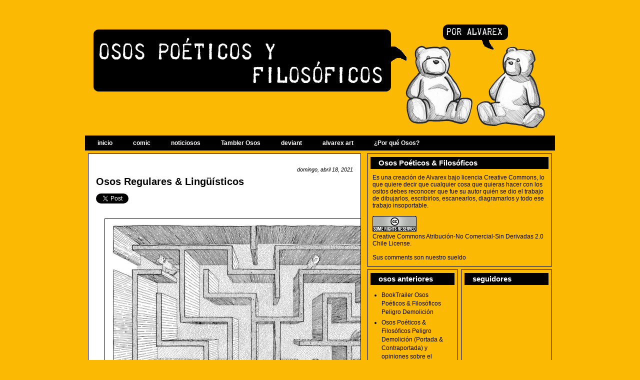

--- FILE ---
content_type: text/html; charset=UTF-8
request_url: https://filosofosos.blogspot.com/2021/04/
body_size: 46038
content:
<!DOCTYPE html>
<html dir='ltr' xmlns='http://www.w3.org/1999/xhtml' xmlns:b='http://www.google.com/2005/gml/b' xmlns:data='http://www.google.com/2005/gml/data' xmlns:expr='http://www.google.com/2005/gml/expr'>
<head>
<link href='https://www.blogger.com/static/v1/widgets/55013136-widget_css_bundle.css' rel='stylesheet' type='text/css'/>
<meta content='text/html; charset=UTF-8' http-equiv='Content-Type'/>
<meta content='blogger' name='generator'/>
<link href='https://filosofosos.blogspot.com/favicon.ico' rel='icon' type='image/x-icon'/>
<link href='http://filosofosos.blogspot.com/2021/04/' rel='canonical'/>
<link rel="alternate" type="application/atom+xml" title="Osos Poéticos &amp; Filosóficos - Atom" href="https://filosofosos.blogspot.com/feeds/posts/default" />
<link rel="alternate" type="application/rss+xml" title="Osos Poéticos &amp; Filosóficos - RSS" href="https://filosofosos.blogspot.com/feeds/posts/default?alt=rss" />
<link rel="service.post" type="application/atom+xml" title="Osos Poéticos &amp; Filosóficos - Atom" href="https://www.blogger.com/feeds/30366803/posts/default" />
<!--Can't find substitution for tag [blog.ieCssRetrofitLinks]-->
<meta content='http://filosofosos.blogspot.com/2021/04/' property='og:url'/>
<meta content='Osos Poéticos &amp; Filosóficos' property='og:title'/>
<meta content='www.filosofosos.blogspot.com' property='og:description'/>
<title>Osos Poéticos &amp; Filosóficos: abril 2021</title>
<style id='page-skin-1' type='text/css'><!--
/* ************ START OF CSS STYLING ************ */
/* -----------------------------------------------------------------------
Template Blogger Green
Customizado por Lump Low Designs
Blog: http://lumplowdesigns.blogspot.com
Designer original: Blogger Template External
Autor: Ourblogtemplates.com
"""NO QUITES LOS CRÉDITOS, CABRÓN!!"""
----------------------------------------------------------------------- */
/* Variable definitions
========================
<Variable name="bodybgColor" description="Body Background Color"
type="color" default="#FFBBE8">
<Variable name="blogframeColor" description="Blog Background Color"
type="color" default="#800040">
<Variable name="blogBorderColor" description="Blog Border Color"
type="color" default="#800040">
<Variable name="headerbgColor" description="Header Background Color"
type="color" default="#ffffff">
<Variable name="headerBorderColor" description="Header Border Color"
type="color" default="#800040">
<Variable name="blogTitleColor" description="Blog Title Color"
type="color" default="#800040">
<Variable name="blogDescriptionColor" description="Blog Description Color"
type="color" default="#800040">
<Variable name="commentboxBorderColor" description="Comment Box Border Color"
type="color" default="#C94093">
<Variable name="linkbarbgColor" description="Linkbar Background Color"
type="color" default="#C94093">
<Variable name="linkbarBorderColor" description="Linkbar Border Color"
type="color" default="#9D1961">
<Variable name="linkbarTextColor" description="Linkbar Text Color"
type="color" default="#ffffff">
<Variable name="linkbarHoverBgColor" description="Linkbar Hover Background Color"
type="color" default="#ffffff">
<Variable name="linkbarHoverTextColor" description="Linkbar Hover Text Color"
type="color" default="#9D1961">
<Variable name="contentbgColor" description="Content Background Color"
type="color" default="#ffffff">
<Variable name="contentBorderColor" description="Content Border Color"
type="color" default="#9D1961">
<Variable name="postbgColor" description="Post Background Color"
type="color" default="#ffffff">
<Variable name="postBorderColor" description="Post Border Color"
type="color" default="#ffffff">
<Variable name="postTitleColor" description="Post Title Color"
type="color" default="#000000">
<Variable name="dateHeaderColor" description="Date Header Color"
type="color" default="#000000">
<Variable name="textColor" description="Text Color"
type="color" default="#191919">
<Variable name="mainLinkColor" description="Main Link Color"
type="color" default="#333333">
<Variable name="mainHoverLinkColor" description="Main Hover Link Color"
type="color" default="#9D1961">
<Variable name="mainVisitedLinkColor" description="Main Visited Link Color"
type="color" default="#9D1961">
<Variable name="blogQuoteColor" description="Blog Quote Color"
type="color" default="#191919">
<Variable name="codeTextColor" description="Code Text Color"
type="color" default="#660000">
<Variable name="imageBorderColor" description="Photo Border Color"
type="color" default="#f5f5f5">
<Variable name="postfooterbgColor" description="Postfooter Background Color"
type="color" default="#E590C8">
<Variable name="postfooterBorderColor" description="Postfooter Border Color"
type="color" default="#E590C8">
<Variable name="postfooterTextColor" description="Postfooter Text Color"
type="color" default="#b8659C">
<Variable name="postfooterLinkColor" description="Postfooter Link Color"
type="color" default="#b8659C">
<Variable name="commentTabLinkColor" description="Comment Tab Link Color"
type="color" default="#b8659C">
<Variable name="feedlinksColor" description="Feed Links Color"
type="color" default="#9D1961">
<Variable name="mainsidebarbgColor" description="Main Sidebar Background Color"
type="color" default="#FFBBE8">
<Variable name="sidebar1bgColor" description="Sidebar1 Background Color"
type="color" default="#FFBBE8">
<Variable name="sidebar2bgColor" description="Sidebar2 Background Color"
type="color" default="#FFBBE8">
<Variable name="sidebar3bgColor" description="Sidebar3 Background Color"
type="color" default="#FFBBE8">
<Variable name="sidebar1BorderColor" description="Sidebar1 Border Color"
type="color" default="#C94093">
<Variable name="sidebar2BorderColor" description="Sidebar2 Border Color"
type="color" default="#C94093">
<Variable name="sidebar3BorderColor" description="Sidebar3 Border Color"
type="color" default="#C94093">
<Variable name="sidebar1HeaderBgColor" description="Sidebar1 Header Background Color"
type="color" default="#ffffff">
<Variable name="sidebar2HeaderBgColor" description="Sidebar2 Header Background Color"
type="color" default="#ffffff">
<Variable name="sidebar3HeaderBgColor" description="Sidebar3 Header Background Color"
type="color" default="#ffffff">
<Variable name="sidebar1HeaderBorderColor" description="Sidebar1 Header Border Color"
type="color" default="#C94093">
<Variable name="sidebar2HeaderBorderColor" description="Sidebar2 Header Border Color"
type="color" default="#C94093">
<Variable name="sidebar3HeaderBorderColor" description="Sidebar3 Header Border Color"
type="color" default="#C94093">
<Variable name="sidebar1HeaderColor" description="Sidebar1 Header Color"
type="color" default="#000000">
<Variable name="sidebar2HeaderColor" description="Sidebar2 Header Color"
type="color" default="#000000">
<Variable name="sidebar3HeaderColor" description="Sidebar3 Header Color"
type="color" default="#000000">
<Variable name="sidebar1TextColor" description="Sidebar1 Text Color"
type="color" default="#9D1961">
<Variable name="sidebar2TextColor" description="Sidebar2 Text Color"
type="color" default="#9D1961">
<Variable name="sidebar3TextColor" description="Sidebar3 Text Color"
type="color" default="#9D1961">
<Variable name="sidebar1LinkColor" description="Sidebar1 Link Color"
type="color" default="#9D1961">
<Variable name="sidebar2LinkColor" description="Sidebar2 Link Color"
type="color" default="#9D1961">
<Variable name="sidebar3LinkColor" description="Sidebar3 Link Color"
type="color" default="#9D1961">
<Variable name="sidebar1HoverLinkColor" description="Sidebar1 Hover Link Color"
type="color" default="#000000">
<Variable name="sidebar2HoverLinkColor" description="Sidebar2 Hover Link Color"
type="color" default="#000000">
<Variable name="sidebar3HoverLinkColor" description="Sidebar3 Hover Link Color"
type="color" default="#000000">
<Variable name="sidebar1VisitedLinkColor" description="Sidebar1 Visited Link Color"
type="color" default="#000000">
<Variable name="sidebar2VisitedLinkColor" description="Sidebar2 Visited Link Color"
type="color" default="#000000">
<Variable name="sidebar3VisitedLinkColor" description="Sidebar3 Visited Link Color"
type="color" default="#000000">
<Variable name="lowerbarbgColor" description="Lowerbar Background Color"
type="color" default="#ffffff">
<Variable name="lowerbarBorderColor" description="Lowerbar Border Color"
type="color" default="#C94093">
<Variable name="lowerbarHeaderColor" description="Lowerbar Header Color"
type="color" default="#000000">
<Variable name="lowerbarTextColor" description="Lowerbar Text Color"
type="color" default="#9D1961">
<Variable name="lowerbarLinkColor" description="Lowerbar Link Color"
type="color" default="#9D1961">
<Variable name="lowerbarHoverLinkColor" description="Lowerbar Hover Link Color"
type="color" default="#000000">
<Variable name="lowerbarVisitedLinkColor" description="Lowerbar Visited Link Color"
type="color" default="#000000">
<Variable name="lowerbarListLineColor" description="Lowerbar List Line Color"
type="color" default="#000000">
<Variable name="commentTitleColor" description="Comment Header Color"
type="color" default="#000000">
<Variable name="commentAuthorBgColor" description="Comment Author Background Color"
type="color" default="#9D1961">
<Variable name="commentauthorColor" description="Comment Author Color"
type="color" default="#9D1961">
<Variable name="commentTimeStampColor" description="Comment Timestamp Color"
type="color" default="#C94093">
<Variable name="commentTextColor" description="Comment Text Color"
type="color" default="#4c4c4c">
<Variable name="footerbgColor" description="Footer Background Color"
type="color" default="#ffffff">
<Variable name="footerBorderColor" description="Footer Border Color"
type="color" default="#000000">
<Variable name="footerHeaderColor" description="Footer Header Color"
type="color" default="#000000">
<Variable name="footerTextColor" description="Footer Text Color"
type="color" default="#C94093">
<Variable name="footerLinkColor" description="Footer Link Color"
type="color" default="#C94093">
<Variable name="footerHoverLinkColor" description="Footer Hover Link Color"
type="color" default="#C94093">
<Variable name="footerVisitedLinkColor" description="Footer Visited Link Color"
type="color" default="#C94093">
<Variable name="blogTitleFont" description="Blog Title Font"
type="font"
default="normal bold 273% Georgia, Times, serif"
>
<Variable name="blogDescriptionFont" description="Blog Description Font"
type="font"
default="normal normal 104% georgia,helvetica,verdana,Georgia, serif"
>
<Variable name="linkbarTextFont" description="Linkbar Text Font"
type="font"
default="normal normal 77% Verdana, sans-serif"
>
<Variable name="dateHeaderFont" description="Date Header Font"
type="font"
default="normal bold 117% Arial, sans-serif"
>
<Variable name="postTitleFont" description="Post Title Font"
type="font"
default="normal bold 180% Georgia, Times, serif"
>
<Variable name="textFont" description="Text Font"
type="font"
default="normal normal 90% Arial, sans-serif"
>
<Variable name="quoteFont" description="Blog Quote Font"
type="font"
default="normal normal 92% helvetica,tahoma,verdana,arial,times,Sans-serif"
>
<Variable name="sidebarHeaderFont" description="Sidebar Title Font"
type="font"
default="normal bold 117% Arial, sans-serif"
>
<Variable name="sidebarTextFont" description="Sidebar Text Font"
type="font"
default="normal normal 78% Arial, Verdana, sans-serif"
>
<Variable name="postfooterTextFont" description="Post-Footer Text Font"
type="font"
default="normal normal 93% Arial, sans-serif"
>
<Variable name="commentTitleFont" description="Comment Title Font"
type="font"
default="normal bold 120% Arial, sans-serif"
>
<Variable name="commentTextFont" description="Comment Text Font"
type="font"
default="normal normal 95% Arial, sans-serif"
>
<Variable name="footerHeaderFont" description="Footer Header Font"
type="font"
default="normal bold 131% Trebuchet, Trebuchet MS, Arial, sans-serif"
>
<Variable name="footerTextFont" description="Footer Text Font"
type="font"
default="normal normal 76% Trebuchet, Trebuchet MS, Arial, sans-serif"
>
*/
/* -----   GLOBAL   -----  */
* {margin:0; padding:0;}
body {
margin: 0px 0px 0px 0px;
padding: 0px 0px 0px 0px;
text-align: center;
color: #000000;
background:url(https://blogger.googleusercontent.com/img/b/R29vZ2xl/AVvXsEgM76Gw6P2L9jK2Gp-0DYJJR4BGTTgZUNJcT9SD6BXbMIy2Sqk6sh-lBIUt9_yej58tE9zrisBRjgwiXgRrk7_HeLPd5gmCAor_IAKvB6AXMpkYBjCdHr8hTdGyz5fggZoVjWTj/s1600/16-comment.png) no-repeat;
background: #fcb903;
font-family: arial,verdana,helvetica,tahoma,Sans-serif;
font-size: 100%;
width: 100%;
}
#outer-wrapper {
margin: 0 auto;   /* to make the template lay in the screen center */
padding: 0px 0px 0px 0px;
margin-top: 15px;
margin-bottom: 30px;
position: relative;
width: 100%;
text-align: center;
}
#blog-wrapper {
margin: 0 auto;   /* to make the template lay in the screen center */
padding: 6px 8px 6px 6px;
margin-top: 15px;
margin-bottom: 10px;
text-align: center;
position: relative;
width: 940px;
background: #fcb903;
border: 1px solid #fcb903;
}
#spacer {clear: both; margin: 0; padding: 0;}
/* global link attributes */
a {color: #000000; text-decoration: underline;}
a:hover {color: #000000; text-decoration: underline;}
a:visited {color: #000000; text-decoration: underline;}
/* Blogger Navigation Bar */
#Navbar1 {
margin: 0;
padding: 0;
visibility: hidden;
display: none;
}
/* -----   HEADER   -----  */
#upper-wrapper {
margin: 0;
padding: 0;
width: 100%;
}
#header-wrapper {
margin: 0px 0px 0px 0px;
padding: 0px 0px 0px 0px;
text-align: center;
background: #fcb903;
border: 1px solid #fcb903;
}
#header {
margin: 0px 0px 0px 0px;
padding: 0px 0px 0px 0px;
text-align: left;
}
#header h1 {
color: #000000;
font: normal normal 223% Trebuchet, Trebuchet MS, Arial, sans-serif;
text-align: center;
margin: 0px 0px 0px 0px;
padding: 40px 30px 0px 30px;
}
#header h1 a {
text-decoration: none;
color: #000000;
}
#header h1 a:hover {
text-decoration: underline;
color: #000000;
}
#header .description {
color: #000000;
font: italic normal 103% Arial, sans-serif;
text-align: center;
margin: 0px 0px 0px 0px;
padding: 10px 30px 40px 30px;
}
#header h1 p, #header .description p {margin:0;padding:0}
#header a img {
margin: 0px 0px 0px 0px;
padding: 0px 0px 0px 0px;
border: 0;
}
/* -----   LINKBAR   -----  */
#linkbar {
margin: 6px 0px 0px 0px;
padding: 0px 0px 0px 0px;
width: 100%;
position: relative;
background: #000000;
border: 1px solid #fcb903;
border-bottom: 0;
}
#linkbar ul {
margin: 0px 0px 0px 0px;
padding: 5px 5px 7px 5px;
text-align: left;
list-style-type:none;
}
#linkbar li {
display: inline;
margin: 0px 0px 0px 0px;
padding: 0px 0px 0px 0px;
}
#linkbar h2 {
margin: 0px 0px 0px 0px;
padding: 0px 0px 0px 0px;
display: none;
visibility: hidden;
}
#linkbar a {
clear: both;
margin: 0px -4px 0px 0px;
padding: 3px 20px 3px 20px;
width:100%;
text-decoration:none;
font: normal bold 74% Arial, sans-serif;
color: #FFFFFF;
border-right: 1px solid #000000;
}
#linkbar a:hover {
color: #FFFF00;
background: #000000;
}
/* -----   MAIN   -----  */
#content-wrapper {
margin: 0px 0px 0px 0px;
padding: 0px 0px 0px 0px;
width: 100%;
position: relative;
text-align: left;
background: #fcb903;
border: 1px solid #fcb903;
border-top: 0;
}
#main-wrapper {
float: left;
position: relative;
width: 544px;
margin: 6px 0px 6px 6px;
padding: 0px 0px 0px 0px;
text-align: left;
background: #ffffff;
border: 1px solid #000000;
word-wrap: break-word; /* fix for long text breaking sidebar float in IE */
overflow: hidden; /* fix for long non-text content breaking IE sidebar float */
}
#main {
margin: 0px 0px 0px 0px;
padding: 0px 0px 15px 0px;
width: 100%;
color: #000000;
font: normal normal 78% Arial, sans-serif;
}
#main .widget {
margin: 0px 0px 0px 0px;
padding: 15px 15px 0px 15px;
}
h2.date-header {
margin: 10px 0px 3px 0px;
padding: 0px 0px 0px 0px;
text-align: right;
color: #000000;
font: italic normal 89% Arial, sans-serif;
text-decoration: none;
}
.date-header span {
margin: 0px 0px 0px 0px;
padding: 0px 0px 0px 0px;
}
.post {
margin: 0px 0px 0px 0px;
padding: 0px 0px 0px 0px;
line-height: 1.6em;
text-align: left;
}
.post h3 {
margin: 0px 0px 4px 0px;
padding: 0px 0px 4px 0px;
color: #000000;
font: normal bold 158% Arial, sans-serif;
text-decoration: none;
text-align: left;
line-height: 1.6em;
}
.post h3 a, .post h3 a:visited {
color: #000000;
text-decoration: none;
}
.post h3 a:hover {
color: #000000;
text-decoration: underline;
}
.post-body p {
/* Fix bug in IE5/Win with italics in posts */
margin: 0px 0px 0px 0px;
padding: 3px 0px 3px 0px;
display: inline; /* to fix floating-ads wrapping problem in IE */
height: 1%;
overflow: visible;
}
.post-body p a, .post-body p a:visited {
color: #000000;
text-decoration: underline;
}
.post-body a:hover {
text-decoration: underline;
color: #000000;
}
.post ul {
margin: 0px 0px 0px 0px;
padding: 12px 0px 12px 30px;
list-style-type: disc;
line-height: 2.0em;
font-size: 95%;
}
.post ol {
margin: 0px 0px 0px 0px;
padding: 12px 0px 12px 30px;
line-height: 2.0em;
font-size: 95%;
}
.post li {
margin: 0px 0px 0px 0px;
padding: 0px 0px 0px 0px;
line-height: 1.5em;
}
a img {
margin: 5px 5px 5px 5px;
padding: 0px 0px 0px 0px;
border:1px #000
}
.post img {
margin: 5px;
padding: 3px;
border: 1px solid #000000;
}
/* -----   Bookmarking  ----- */
.book {
margin-top:5px;
background:#fcb903;
padding:2px 2px 2px 2px;
border:1px solid #fcb903;
}
.rsociales ul {
display:inline;
margin:0pt !important;
padding:0pt !important;
}
.rsociales li {
background:transparent none repeat scroll 0%;
display:inline;
list-style-type:none;
margin:0pt;
padding:2px;
}
.rsociales img {
border:0pt none;
float:none;
margin:0pt;
padding:0pt;
}
.rsociales-sobre {
opacity:0.4;
}
.rsociales-sobre:hover {
opacity:1;
}
/*-- ícones Posts --*/
.post-comment-link {
background:url(https://blogger.googleusercontent.com/img/b/R29vZ2xl/AVvXsEgM76Gw6P2L9jK2Gp-0DYJJR4BGTTgZUNJcT9SD6BXbMIy2Sqk6sh-lBIUt9_yej58tE9zrisBRjgwiXgRrk7_HeLPd5gmCAor_IAKvB6AXMpkYBjCdHr8hTdGyz5fggZoVjWTj/s1600/16-comment.png) no-repeat;
margin:0;
padding:0 0 0 18px;
}
.post-backlinks {
background:url(https://blogger.googleusercontent.com/img/b/R29vZ2xl/AVvXsEiHcMS-at7Eq2mBp3FgsjuLG76pQBraNGfEOYarUje_gyKeFB0UlKOjLZtlBQaMY3iSb9RLsCBjUpca2MvZthZ7VtbBZoi5AOk4Nt0aokigqOfLiWEDDTicP2OkTwmflnzFGjhk/s1600/metavl3.gif) no-repeat;
margin:0;
padding:0 0 0 18px;
}
.post-labels {
background:url(https://blogger.googleusercontent.com/img/b/R29vZ2xl/AVvXsEg2_reD8wn6QNdWX7kVS-V8CtDlqpJ_qOIfgfk6WNqlu31HaKPFZn306aoDQ-84T6xbUPB13ekT02lTGrR9qmff8mX15eGHruFkdtWURrSQoyxpY6Y0QJMwcwJbB4JVhGLkjhqk/s1600/tag_yellow.png) no-repeat;
margin:0;
padding:0 0 0 18px;
}
/* -----   POST-FOOTER   ----- */
.post-footer {
display: block;
margin-top: 5px;
padding: 0px 0px 0px 0px;
font: normal normal 95% Arial, sans-serif;
color: #000000;
font-weight: normal;
border-top: 2px dotted #fcb903;
}
.post-footer-line {
margin: 3px 0px 0px 0px;
padding: 0px 0px 0px 0px;
}
.post-footer a {
text-decoration: none;
color: #000000;
}
.post-footer a:hover {
text-decoration: none;
color: #000000;
}
#blog-pager, #blog-pager a {
margin: 0px 0px 0px 0px;
padding: 7px 0px 10px 0px;
text-align: center;
font-size: 93%;
color: #000000;
}
#blog-pager a:hover {color: #000000}
#blog-pager-newer-link {
float: left;
margin: 0px 0px 0px 0px;
padding-left: 3px;
}
#blog-pager-older-link {
float: right;
margin: 0px 0px 0px 0px;
padding-right: 3px;
}
.feed-links {
margin: 0px 0px 0px 0px;
padding: 25px 3px 20px 3px;
clear: both;
line-height: 1.5em;
text-align: right;
font-size: 93%;
color: #000000;
display: none;
}
.feed-links a, .feed-links a:visited {color: #000000}
.feed-links a:hover {color: #000000}
/* -----   SIDEBAR   -----  */
#side-wrapper {
max-width: 384px;
float: right;
margin: 0px 0px 0px 0px;
padding: 6px 0px 6px 6px;
background: #fcb903;
word-wrap: break-word; /* fix for long text breaking sidebar float in IE */
overflow: hidden; /* fix for long non-text content breaking IE sidebar float */
}
#sidebar-wrapper {
float: left;
margin: 0px 0px 0px 0px;
padding: 0px 0px 0px 0px;
word-wrap: break-word; /* fix for long text breaking sidebar float in IE */
overflow: hidden; /* fix for long non-text content breaking IE sidebar float */
}
.sidebar {
margin: 0px 0px 0px 0px;
padding: 0px 0px 0px 0px;
text-align: left;
line-height: 1.4em;
font: normal normal 77% Arial, sans-serif;
}
#sidebar1 {
width: 348px;
margin: 0px 6px 6px 0px;
padding: 6px 10px 0px 10px;
color: #000000;
background: #fcb903;
border: 1px solid #000000;
}
#sidebar2 {
width: 160px;
margin: 0px 6px 0px 0px;
padding: 6px 10px 0px 10px;
color: #000000;
background: #fcb903;
border: 1px solid #000000;
}
#sidebar3 {
width: 160px;
margin: 0px 0px 0px 0px;
padding: 6px 10px 0px 10px;
color: #000000;
background: #fcb903;
border: 1px solid #000000;
}
#sidebar1 .widget, #sidebar2 .widget, #sidebar3 .widget {
margin: 0px 0px 0px 0px;
padding: 0px 0px 10px 0px;
}
/* sidebar heading -----  */
#sidebar1 h2 {
margin: 0px -4px 10px -4px;
padding: 3px 15px 3px 15px;
text-align: left;
color: #ffffff;
font: normal bold 118% Arial, sans-serif;
background: #000000;
border: 1px solid #000000;
text-align: left;
}
#sidebar2 h2 {
margin: 0px -4px 10px -4px;
padding: 3px 15px 3px 15px;
text-align: left;
color: #ffffff;
font: normal bold 118% Arial, sans-serif;
background: #000000;
border: 1px solid #000000;
text-align: left;
}
#sidebar3 h2 {
margin: 0px -4px 10px -4px;
padding: 3px 15px 3px 15px;
text-align: left;
color: #FFFFFF;
font: normal bold 118% Arial, sans-serif;
background: #000000;
border: 1px solid #000000;
text-align: left;
}
.sidebar ul, #BlogArchive1 ul {
margin: 0px 0px 0px 0px;
padding: 0px 0px 0px 18px;
list-style-type: disc;
}
.sidebar li, #BlogArchive1 li {
margin: 0px 0px 0px 0px;
padding: 2px 0px 2px 0px;
line-height: 1.4em;
}
#sidebar1 a {
color: #000000;
text-decoration: none;
}
#sidebar2 a {
color: #000000;
text-decoration: none;
}
#sidebar3 a {
color: #000000;
text-decoration: none;
}
#sidebar1 a:hover {
text-decoration: underline;
color: #000000;
}
#sidebar2 a:hover {
text-decoration: underline;
color: #000000;
}
#sidebar3 a:hover {
text-decoration: underline;
color: #000000;
}
#sidebar1 a:visited {
text-decoration: none;
color: #000000;
}
#sidebar2 a:visited {
text-decoration: none;
color: #000000;
}
#sidebar3 a:visited {
text-decoration: none;
color: #000000;
}
.sidebar a img {
margin: 0px 0px 0px 0px;
padding: 0px 0px 0px 0px;
}
/* -----   PROFILE   -----  */
.profile-img a img {
display: block;
float: left;
margin: 0px 0px 0px 0px;
padding: 0px 0px 0px 0px;
clear: both;
}
.profile-textblock {
margin: 0px 0px 0px 0px;
padding: 10px 0px 10px 0px;
clear: both;
line-height: 1.6em;
}
.profile-data {
margin: 0px 0px 0px 0px;
padding: 0px 0px 0px 0px;
font-weight: normal;
font-style: italic;
}
.profile-datablock {
margin: 0px 0px 0px 0px;
padding: 0px 0px 0px 0px;
}
.profile-link {
margin: 0px 0px 0px 0px;
padding: 0px 0px 0px 0px;
}
/* -----   BLOCKQUOTE   ----- */
blockquote {
margin: 12px 30px 12px 20px;
padding: 0px 0px 0px 10px;
color: #000000;
font: italic normal 97% Arial, sans-serif;
line-height: 1.6em;
color: #000000;
border: 1px solid #c0c0c0;
background: #f5f5f5;
}
/* -----   CODE   ----- */
code {
color: #000000;
font-size: 110%;
}
/* -----   COMMENT   -----  */
#comments {
margin: 15px 0px 0px 0px;
padding: 0px 0px 15px 0px;
text-align: left;
color: #000000;
font: normal normal 105% Arial, sans-serif;
border: 1px solid #fcb903;
}
/* comment-header */
#comments h4 {
margin: 0px 0px 0px 0px;
padding: 15px 0px 0px 0px;
color: #000000;
font: normal normal 130% Arial, sans-serif;
}
.deleted-comment {
font-style:italic;
color:gray;
margin: 3px 0px 3px 0px;
}
.comment-author {
display: block;
margin: 25px 0px 0px 0px;
padding: 7px 10px 7px 10px;
color: #000000;
background: #fcb903;
border-top: 1px dotted #fcb903;
border-bottom: 1px dotted #fcb903;
font-size: 100%;
font-weight: normal;
}
.comment-author a {color: #000000; text-decoration: none;}
.comment-author a:hover {color: #000000; text-decoration: underline;}
.comment-author a:visited {color: #000000; text-decoration: none;}
.comment-body {margin: 0; padding: 10px 0px 10px 50px;}
.comment-body p {margin: 0; padding: 0; line-height: 1.6em;}
.comment-footer {margin: 7px 0px 7px 0px; padding: 0;}
.comment-timestamp {
margin: 0px 0px 0px 4px;
padding: 0px 0px 7px 4px;
color: #000000;
text-decoration: none;
font-weight: normal;
font-size: 70%;
font-style: italic;
}
.comment-timestamp a {
color: #000000;
text-decoration: none;
}
.comment-timestamp a:hover {color: #000000; text-decoration: underline;}
#comments ul {margin: 0; padding: 0; list-style-type: none;}
#comments li {margin: 0; padding: 0;}
a.comment-link {
/* ie5.0/win doesn't apply padding to inline elements,
so we hide these two declarations from it */
padding: 0px 0px 0px 0px;
}
html>body a.comment-link {
/* respecified, for ie5/mac's benefit */
padding-left: 0px;
}
/* -----   LOWER SECTION   -----  */
#lower-wrapper {
margin: 0;
padding: 0;
width: 100%;
font: normal normal 77% Arial, sans-serif;
color: #000000;
background: #fcb903;
border-top: 1px solid #fcb903;
}
#lowerbar-wrapper {
float: left;
margin: 0px 0px 0px 0px;
padding: 0px 0px 15px 0px;
width: 33%;
text-align: left;
line-height: 1.6em;
background: #fcb903;
word-wrap: break-word; /* fix for long text breaking sidebar float in IE */
overflow: hidden; /* fix for long non-text content breaking IE sidebar float */
}
#lowerads-wrapper {
float: left;
margin: 0px 0px 0px 0px;
padding: 0px 0px 15px 0px;
width: 920px;
text-align: center;
background: #fcb903;
word-wrap: break-word; /* fix for long text breaking sidebar float in IE */
overflow: hidden; /* fix for long non-text content breaking IE sidebar float */
}
.lowerbar {margin: 0; padding: 0;}
.lowerbar .widget {margin: 0; padding: 20px 40px 0px 60px;}
.lowerads {margin: 0; padding: 0;}
.lowerads .widget {margin: 0; padding: 10px 0px 0px 0px;}
.lowerbar h2 {
margin: 0px 0px 7px -20px;
padding: 0px 0px 5px 0px;
color: #000000;
font: normal bold 118% Arial, sans-serif;
text-align: left;
border-bottom: 1px solid #000000;
}
.lowerbar ul {
margin: 0px 0px 0px 0px;
padding: 0px 0px 0px 0px;
list-style-type: none;
}
.lowerbar li {
margin: 0px 0px 7px 0px;
padding: 0px 0px 5px 0px;
border-bottom: 1px dashed #000000;
}
.lowerbar a {color: #000000; text-decoration: none;}
.lowerbar a:hover {text-decoration: underline; color: #000000;}
.lowerbar a:visited {text-decoration: none; color: #000000;}
/* -----   FOOTER   ----- */
#footer-wrapper {
clear: both;
display: inline; /* handles IE margin bug */
float: left;
width: 100%;
margin: 6px 0px 0px 0px;
padding: 0px 0px 0px 0px;
background: #fcb903;
border: 1px solid #000000;
}
#footer {
margin: 0px 0px 0px 0px;
padding: 0px 0px 0px 0px;
text-align: left;
color: #000000;
font: normal normal 73% Arial, sans-serif;
line-height: 1.6em;
}
#footer h2 {
margin: 0px 0px 0px 0px;
padding: 3px 0px 3px 0px;
color: #000000;
font: normal bold 113% Arial, sans-serif;
}
#footer .widget {
margin: 0px 0px 0px 0px;
padding: 7px 10px 7px 10px;
}
.footer p {margin: 0; padding: 0}
.footer a {
color: #000000;
text-decoration: none;
}
.footer a:hover {
color: #000000;
text-decoration: underline;
}
.footer a:visited {
color: #000000;
text-decoration: none;
}
/* -----   OUTER ADS   -----  */
#topads-wrapper {
margin: 0;
padding: 0;
position: relative;
text-align: center;
width: 100%;
}
#topads {margin: 0; padding: 0;}
#bottomads-wrapper {
margin: 0;
padding: 0;
position: relative;
text-align: center;
width: 100%;
}
#bottomads {margin: 0; padding: 10px 0;}
/* -----   CREDIT   ----- */
#credit {
margin: 0px 0px 0px 0px;
padding: 2px 0px 0px 0px;
width: 100%;
height: 26px;
clear: both;
font-family: verdana, helvetica;
font-size: 70%;
color: #777777;
font-weight: normal;
background: #777777;
}
#creditleft {
margin: 0px 0px 0px 0px;
padding: 7px 0px 0px 0px;
height: 26px;
position: relative;
float: left;
text-align: left;
display: inline;
width: 71%;
background: #ffffff;
}
#creditright {
margin: -33px 0px 0px 0px;
padding: 7px 0px 0px 0px;
height: 26px;
position: relative;
float: right;
text-align:right;
display: inline;
width: 30%;
background: #f722e5;
}
#creditleft p {
margin: 0;
padding: 0
}
#creditright p {
margin: 0;
padding: 0
}
#creditleft a, .creditleft a:hover, .creditleft a:visited {
color: #000000;
text-decoration: underline;
}
#creditright a, .creditright a:hover, .creditright a:visited {
color: #000000;
text-decoration: underline;
}
/* ************ END OF CSS STYLING ************ */
/** Page structure tweaks for layout editor wireframe */
body#layout #main,
body#layout #sidebar {
padding: 0;
}
.blog-author-comment p {
margin: 10px 0px 10px 0px;
padding: 5px 0px 0px 30px;
color: #319D0B;
border:0px solid #b3b3b3;
background:#fff;
}

--></style>
<script type='text/javascript'>
//<![CDATA[
var relatedTitles = new Array();
var relatedTitlesNum = 0;
var relatedUrls = new Array();
function related_results_labels(json) {
for (var i = 0; i < json.feed.entry.length; i++) {
var entry = json.feed.entry[i];
relatedTitles[relatedTitlesNum] = entry.title.$t;
for (var k = 0; k < entry.link.length; k++) {
if (entry.link[k].rel == 'alternate') {
relatedUrls[relatedTitlesNum] = entry.link[k].href;
relatedTitlesNum++;
break;
}
}
}
}
function removeRelatedDuplicates() {
var tmp = new Array(0);
var tmp2 = new Array(0);
for(var i = 0; i < relatedUrls.length; i++) {
if(!contains(tmp, relatedUrls[i])) {
tmp.length += 1;
tmp[tmp.length - 1] = relatedUrls[i];
tmp2.length += 1;
tmp2[tmp2.length - 1] = relatedTitles[i];
}
}
relatedTitles = tmp2;
relatedUrls = tmp;
}
function contains(a, e) {
for(var j = 0; j < a.length; j++) if (a[j]==e) return true;
return false;
}
function printRelatedLabels() {
var r = Math.floor((relatedTitles.length - 1) * Math.random());
var i = 0;
document.write('<ul>');
while (i < relatedTitles.length && i < 20) {
document.write('<li><a href="' + relatedUrls[r] + '">' + relatedTitles[r] +
'</a></li>');
if (r < relatedTitles.length - 1) {
r++;
} else {
r = 0;
}
i++;
}
document.write('</ul>');
}
//]]>
</script>
<script type='text/javascript'>

  var _gaq = _gaq || [];
  _gaq.push(['_setAccount', 'UA-22985587-1']);
  _gaq.push(['_trackPageview']);

  (function() {
    var ga = document.createElement('script'); ga.type = 'text/javascript'; ga.async = true;
    ga.src = ('https:' == document.location.protocol ? 'https://ssl' : 'http://www') + '.google-analytics.com/ga.js';
    var s = document.getElementsByTagName('script')[0]; s.parentNode.insertBefore(ga, s);
  })();

</script>
<link href='https://www.blogger.com/dyn-css/authorization.css?targetBlogID=30366803&amp;zx=06dc15c3-ca18-4b65-8dd4-7038b68a37e1' media='none' onload='if(media!=&#39;all&#39;)media=&#39;all&#39;' rel='stylesheet'/><noscript><link href='https://www.blogger.com/dyn-css/authorization.css?targetBlogID=30366803&amp;zx=06dc15c3-ca18-4b65-8dd4-7038b68a37e1' rel='stylesheet'/></noscript>
<meta name='google-adsense-platform-account' content='ca-host-pub-1556223355139109'/>
<meta name='google-adsense-platform-domain' content='blogspot.com'/>

<!-- data-ad-client=ca-pub-9303734204564901 -->

</head>
<body>
<div class='navbar section' id='navbar'><div class='widget Navbar' data-version='1' id='Navbar1'><script type="text/javascript">
    function setAttributeOnload(object, attribute, val) {
      if(window.addEventListener) {
        window.addEventListener('load',
          function(){ object[attribute] = val; }, false);
      } else {
        window.attachEvent('onload', function(){ object[attribute] = val; });
      }
    }
  </script>
<div id="navbar-iframe-container"></div>
<script type="text/javascript" src="https://apis.google.com/js/platform.js"></script>
<script type="text/javascript">
      gapi.load("gapi.iframes:gapi.iframes.style.bubble", function() {
        if (gapi.iframes && gapi.iframes.getContext) {
          gapi.iframes.getContext().openChild({
              url: 'https://www.blogger.com/navbar/30366803?origin\x3dhttps://filosofosos.blogspot.com',
              where: document.getElementById("navbar-iframe-container"),
              id: "navbar-iframe"
          });
        }
      });
    </script><script type="text/javascript">
(function() {
var script = document.createElement('script');
script.type = 'text/javascript';
script.src = '//pagead2.googlesyndication.com/pagead/js/google_top_exp.js';
var head = document.getElementsByTagName('head')[0];
if (head) {
head.appendChild(script);
}})();
</script>
</div></div>
<div id='outer-wrapper'>
<!-- skip links for text browsers -->
<span id='skiplinks' style='display:none;'>
<a href='#main'>skip to main </a> |
<a href='#sidebar'>skip to sidebar</a>
</span>
<div id='topads-wrapper'>
<div class='topads no-items section' id='topads'></div>
</div>
<div id='blog-wrapper'>
<div id='upper-wrapper'>
<div id='header-wrapper'>
<div class='header section' id='header'><div class='widget Header' data-version='1' id='Header1'>
<div id='header-inner'>
<a href='https://filosofosos.blogspot.com/' style='display: block'>
<img alt='Osos Poéticos &amp; Filosóficos' height='240px; ' id='Header1_headerimg' src='https://blogger.googleusercontent.com/img/b/R29vZ2xl/AVvXsEi6KuAHEdman56DTSEqRjWMUAZNa_mWbL4luRJeDOsoyy8pJQ_Pb_7_2sYbjhVHp0WyfKKz3Ad1mBLuiTwniBMhjG9VWwZrizxfpMXH8fvBLuXnqKDig-wyPRy-FPYpro4I5Y4-Fw/s1600-r/ositos.gif' style='display: block' width='940px; '/>
</a>
</div>
</div></div>
</div>
<div style='clear: both;'></div>
<div id='linkbar-wrapper'>
<div class='linkbar section' id='linkbar'><div class='widget LinkList' data-version='1' id='LinkList1'>
<div class='widget-content'>
<ul>
<li><a href='http://www.filosofosos.blogspot.com/'>inicio</a></li>
<li><a href='http://filosofosos.blogspot.com/search/label/comic'>comic</a></li>
<li><a href='http://filosofosos.blogspot.com/search/label/noticiosos'>noticiosos</a></li>
<li><a href='http://filosofosos.tumblr.com/'>Tambler Osos</a></li>
<li><a href='http://alvarex.deviantart.com/'>deviant</a></li>
<li><a href='http://www.alvarexart.blogspot.com/'>alvarex art</a></li>
<li><a href='http://filosofosos.blogspot.cl/2014/11/osos-megalomaniacos-simetrofobicos-osos.html'>&#191;Por qué Osos?</a></li>
</ul>
<div class='clear'></div>
</div>
</div></div>
</div>
<div style='clear: both;'></div>
</div>
<!-- end upper-wrapper -->
<div id='content-wrapper'>
<div id='main-wrapper'>
<div class='main section' id='main'><div class='widget Blog' data-version='1' id='Blog1'>
<div class='blog-posts hfeed'>

          <div class="date-outer">
        
<h2 class='date-header'><span>domingo, abril 18, 2021</span></h2>

          <div class="date-posts">
        
<div class='post-outer'>
<div class='post hentry'>
<a name='4906451657932288564'></a>
<h3 class='post-title entry-title'>
<a href='https://filosofosos.blogspot.com/2021/04/osos-regulares-linguisticos.html'>Osos Regulares & Lingüísticos</a>
</h3>
<div class='post-header-line-1'></div>
<div class='post-body entry-content'>
<a class="twitter-share-button" data-count="horizontal" data-lang="es" data-via="ComandanteOso" href="http://twitter.com/share">Tweet</a><script src="//platform.twitter.com/widgets.js" type="text/javascript"></script><div><br /></div><div class="separator" style="clear: both; text-align: center;"><a href="https://blogger.googleusercontent.com/img/b/R29vZ2xl/AVvXsEiDfAP_8JP7rzxdpwVR4vPlfnqaEGHY2C31Kj_OBkA7kRqGqAjXBZcXF6fd20fEtRMn65XgoegcxP8V2aL0ggC9M_OjOC8lIgylgnRrTNCTuuZ_wM4pJ5uxOfdueqGZcmHbYonx/s2048/F.jpg" imageanchor="1" style="margin-left: 1em; margin-right: 1em;"><img border="0" data-original-height="1422" data-original-width="2048" height="445" src="https://blogger.googleusercontent.com/img/b/R29vZ2xl/AVvXsEiDfAP_8JP7rzxdpwVR4vPlfnqaEGHY2C31Kj_OBkA7kRqGqAjXBZcXF6fd20fEtRMn65XgoegcxP8V2aL0ggC9M_OjOC8lIgylgnRrTNCTuuZ_wM4pJ5uxOfdueqGZcmHbYonx/w640-h445/F.jpg" width="640" /></a></div><br /><div><br /></div><div style="text-align: center;"><span style="font-family: helvetica;">Osos 217</span></div>
<div style='clear: both;'></div>
</div>
<div class='post-footer'>
<div class='post-footer-line post-footer-line-1'>
<span class='post-comment-link'>
<a class='comment-link' href='https://www.blogger.com/comment/fullpage/post/30366803/4906451657932288564' onclick='javascript:window.open(this.href, "bloggerPopup", "toolbar=0,location=0,statusbar=1,menubar=0,scrollbars=yes,width=640,height=500"); return false;'>0
comentarios</a>
</span>
<span class='post-icons'>
<span class='item-action'>
<a href='https://www.blogger.com/email-post/30366803/4906451657932288564' title='Enviar la entrada por correo electrónico'>
<img alt="" class="icon-action" height="13" src="//www.blogger.com/img/icon18_email.gif" width="18">
</a>
</span>
<span class='item-control blog-admin pid-457588115'>
<a href='https://www.blogger.com/post-edit.g?blogID=30366803&postID=4906451657932288564&from=pencil' title='Editar entrada'>
<img alt='' class='icon-action' height='18' src='https://resources.blogblog.com/img/icon18_edit_allbkg.gif' width='18'/>
</a>
</span>
</span>
</div>
<div class='post-footer-line post-footer-line-2'><span class='post-labels'>
Etiquetas:
<a href='https://filosofosos.blogspot.com/search/label/Laberinto' rel='tag'>Laberinto</a>,
<a href='https://filosofosos.blogspot.com/search/label/P%C3%A1gina%20de%20c%C3%B3mic' rel='tag'>Página de cómic</a>
</span>
</div>
<div class='post-footer-line post-footer-line-3'></div>
</div>
</div>
</div>

        </div></div>
      
</div>
<div class='blog-pager' id='blog-pager'>
<span id='blog-pager-newer-link'>
<a class='blog-pager-newer-link' href='https://filosofosos.blogspot.com/' id='Blog1_blog-pager-newer-link' title='Entradas más recientes'>Entradas más recientes</a>
</span>
<span id='blog-pager-older-link'>
<a class='blog-pager-older-link' href='https://filosofosos.blogspot.com/search?updated-max=2021-04-18T22:08:00-04:00&amp;max-results=7' id='Blog1_blog-pager-older-link' title='Entradas antiguas'>Entradas antiguas</a>
</span>
<a class='home-link' href='https://filosofosos.blogspot.com/'>Página Principal</a>
</div>
<div class='clear'></div>
<div class='blog-feeds'>
<div class='feed-links'>
Suscribirse a:
<a class='feed-link' href='https://filosofosos.blogspot.com/feeds/posts/default' target='_blank' type='application/atom+xml'>Comentarios (Atom)</a>
</div>
</div>
</div></div>
</div>
<div id='side-wrapper'>
<div class='sidebar section' id='sidebar1'><div class='widget Text' data-version='1' id='Text1'>
<h2 class='title'>Osos Poéticos &amp; Filosóficos</h2>
<div class='widget-content'>
Es una creación de Alvarex bajo licencia Creative Commons, lo que quiere decir que cualquier cosa que quieras hacer con los ositos debes reconocer que fue su autor quién se dio el trabajo de dibujarlos, escribirlos, escanearlos, diagramarlos y todo ese trabajo insoportable.<br /><br /><a href="http://creativecommons.org/licenses/by-nc-nd/2.0/cl/" rel="license"><img alt="Creative Commons License" src="https://lh3.googleusercontent.com/blogger_img_proxy/AEn0k_s-ng1WqLKfFnCm2A3pzH_FTpElTosA3KWMjlCP1QSmW5FUljBJu5FMFHicyU9argYfQeGysIaNTsXKSIP5FVkCTtx28bBYcq5UVdGO3ERnCzRcmKcEbr1R_UQzbg=s0-d" style="border-width: 0pt;" /></a><br /><span dc="http://purl.org/dc/elements/1.1/" href="http://purl.org/dc/dcmitype/StillImage" property="dc:title" rel="dc:type"></span><a href="http://creativecommons.org/licenses/by-nc-nd/2.0/cl/" rel="license">Creative Commons Atribución-No Comercial-Sin Derivadas 2.0 Chile License</a>.<br /><div><br /></div><div>Sus comments son nuestro sueldo</div>
</div>
<div class='clear'></div>
</div></div>
<div id='sidebar-wrapper'>
<div class='sidebar section' id='sidebar2'><div class='widget Feed' data-version='1' id='Feed3'>
<h2>osos anteriores</h2>
<div class='widget-content' id='Feed3_feedItemListDisplay'>
<span style='filter: alpha(25); opacity: 0.25;'>
<a href='http://filosofosos.blogspot.com/atom.xml'>Cargando...</a>
</span>
</div>
<div class='clear'></div>
</div>
<div class='widget BlogList' data-version='1' id='BlogList1'>
<h2 class='title'>club de amigos</h2>
<div class='widget-content'>
<div class='blog-list-container' id='BlogList1_container'>
<ul id='BlogList1_blogs'>
<li style='display: block;'>
<div class='blog-icon'>
</div>
<div class='blog-content'>
<div class='blog-title'>
<a href='https://ellectordehistorietas.blogspot.com/' target='_blank'>
El lector de historietas</a>
</div>
<div class='item-content'>
<div class='item-thumbnail'>
<a href='https://ellectordehistorietas.blogspot.com/' target='_blank'>
<img alt='' border='0' height='72' src='https://blogger.googleusercontent.com/img/b/R29vZ2xl/AVvXsEhd8uLntI4kEu6vurq664RMiKAK15Inl7UFEKxIdddFSCXJdp7f95Fz2IE39g4ah9bCjT115c9Zc1EeI2AWLE3LcmCmlGgLDGGzRpfiFVBW8vgfDfYp7hAisPVr6WXwN4dvmxfSNDjgoFcpQYD8RorJshcrIi8tjGj7DgmRP4eNbSDHhD2bkFLpYrnraI0/s72-w288-h400-c/0000%20%20RS-La-juventud-de-Durango-cover01-YRZN.jpg' width='72'/>
</a>
</div>
<span class='item-title'>
<a href='https://ellectordehistorietas.blogspot.com/2025/11/la-juventud-de-durango-de-yves-swolfs-y.html' target='_blank'>
&#8220;La juventud de Durango&#8221;, de Yves Swolfs y Roman Surzhenko
</a>
</span>
<div class='item-time'>
Hace 1 hora.
</div>
</div>
</div>
<div style='clear: both;'></div>
</li>
<li style='display: block;'>
<div class='blog-icon'>
</div>
<div class='blog-content'>
<div class='blog-title'>
<a href='https://www.carlosjeguren.com/' target='_blank'>
El Antro de los Vampiros y otros Monstruos</a>
</div>
<div class='item-content'>
<div class='item-thumbnail'>
<a href='https://www.carlosjeguren.com/' target='_blank'>
<img alt='' border='0' height='72' src='https://blogger.googleusercontent.com/img/b/R29vZ2xl/AVvXsEiYa0KnXm3qCni4gPckVLlQG1EeRC1yffedjitCwgmD_sNxI93GrWUP5qEK0bybD1hBQ3T1bZBvL2Fkm5ENela9mhWJcf23f_plgaf_jwcqG0XDVexI_dU2GVV6TOWWrrwjHb3HIwLn4-hyBDnzEryz4tMVCrmZjbl2kdQZlAtO6Yd8bUZ525uuzTZNmDo/s72-c/chainsaw-man-critica.jpg' width='72'/>
</a>
</div>
<span class='item-title'>
<a href='https://www.carlosjeguren.com/2025/11/critica-chainsaw-man-la-pelicula-reze-arc.html' target='_blank'>
Gekijōban Chainsaw Man Reze-hen (Chainsaw Man - The Movie: Reze Arc)
</a>
</span>
<div class='item-time'>
Hace 6 horas.
</div>
</div>
</div>
<div style='clear: both;'></div>
</li>
<li style='display: block;'>
<div class='blog-icon'>
</div>
<div class='blog-content'>
<div class='blog-title'>
<a href='http://divididomaco.blogspot.com/' target='_blank'>
Maco</a>
</div>
<div class='item-content'>
<div class='item-thumbnail'>
<a href='http://divididomaco.blogspot.com/' target='_blank'>
<img alt='' border='0' height='72' src='https://blogger.googleusercontent.com/img/b/R29vZ2xl/AVvXsEg0IItCR1tZLAicRMSSGyFNZjieSrWGb-KSy_-PYOcxUgDAC2-JSdzKCSUurMDOVKKNMK4_bgBCZRUg1UcYFd_kx6u5CF6woSHjcike9H6zRbNcjxotPFgxZuOgYwg8mjiqvGsdr6T29b49AyuOn52SCHEHgElkAuD-MaSjLxneOonTWg5pboF8e2MfbZA/s72-c/52%20Speedgate.jpg' width='72'/>
</a>
</div>
<span class='item-title'>
<a href='http://divididomaco.blogspot.com/2025/10/speedgate.html' target='_blank'>
Speedgate
</a>
</span>
<div class='item-time'>
Hace 3 semanas.
</div>
</div>
</div>
<div style='clear: both;'></div>
</li>
<li style='display: block;'>
<div class='blog-icon'>
</div>
<div class='blog-content'>
<div class='blog-title'>
<a href='https://supnem.blogspot.com/' target='_blank'>
Supnem</a>
</div>
<div class='item-content'>
<span class='item-title'>
<a href='https://supnem.blogspot.com/2025/10/biografia.html' target='_blank'>
Biografía
</a>
</span>
<div class='item-time'>
Hace 3 semanas.
</div>
</div>
</div>
<div style='clear: both;'></div>
</li>
<li style='display: block;'>
<div class='blog-icon'>
</div>
<div class='blog-content'>
<div class='blog-title'>
<a href='http://christiano-g.blogspot.com/' target='_blank'>
CONFUSO Y OFUSCADO</a>
</div>
<div class='item-content'>
<div class='item-thumbnail'>
<a href='http://christiano-g.blogspot.com/' target='_blank'>
<img alt='' border='0' height='72' src='https://blogger.googleusercontent.com/img/b/R29vZ2xl/AVvXsEgaXJo766deubkQE2fqb2YkJnGbhiBXLuTQVYOSLTb_IX6XfDVyhD14uGAJ-O5YA9Bq5FNaj72W9YTBbNJGZe6Gnu0t2O41fGqf5Ve5hWnhdr7QK8zikJd3LmYG1czH3S-dEeUrJoSFOq_BUVL-h8ERj4Makk2VUwF3-VZmJrfhBiRjM_UnWA_IgVoYYaw/s72-w453-h640-c/NORI%20pag%201.jpg' width='72'/>
</a>
</div>
<span class='item-title'>
<a href='http://christiano-g.blogspot.com/2025/07/norita.html' target='_blank'>
NORITA
</a>
</span>
<div class='item-time'>
Hace 3 meses.
</div>
</div>
</div>
<div style='clear: both;'></div>
</li>
<li style='display: block;'>
<div class='blog-icon'>
</div>
<div class='blog-content'>
<div class='blog-title'>
<a href='http://kobaltronics.blogspot.com/' target='_blank'>
El Humilde Blog de Kobal</a>
</div>
<div class='item-content'>
<div class='item-thumbnail'>
<a href='http://kobaltronics.blogspot.com/' target='_blank'>
<img alt='' border='0' height='72' src='https://blogger.googleusercontent.com/img/b/R29vZ2xl/AVvXsEg0EgvNdo7V6tsthlkgvYC6Zc8CA7_2Ds3h2OFt_AWta9ZBMU3jsSTlKSBojCeF8F86wsoZlbgfHC8Q5A5ejzPEtnx1er9vGnsl_ho95ZezCHThavqgE1Nrz3-JuNpYmAouGesmIvUg3-VbP7V_hJC-kYiKUPE7-IMmLXZEoE8NXFQwkNOjQxSGYQ/s72-w640-h640-c/no_es_tu_amiguito.png' width='72'/>
</a>
</div>
<span class='item-title'>
<a href='http://kobaltronics.blogspot.com/2025/07/la-ia-no-es-inteligente-ni-es-tu-amigo.html' target='_blank'>
La IA no es inteligente ni es tu amigo
</a>
</span>
<div class='item-time'>
Hace 3 meses.
</div>
</div>
</div>
<div style='clear: both;'></div>
</li>
<li style='display: block;'>
<div class='blog-icon'>
</div>
<div class='blog-content'>
<div class='blog-title'>
<a href='http://lamusicaesdelaire.blogspot.com/' target='_blank'>
La música es del aire, por suerte</a>
</div>
<div class='item-content'>
<div class='item-thumbnail'>
<a href='http://lamusicaesdelaire.blogspot.com/' target='_blank'>
<img alt='' border='0' height='72' src='https://blogger.googleusercontent.com/img/b/R29vZ2xl/AVvXsEiRrEhy_hGBr64SdBrH0DnBOxgODWd_D1HJtYEX3EpsutYi5OI_xlYZuaZqlPRVmI4lylqyD0YVZdviewFHggjR2_6UUcfPBqHCc2MTXRQ9GKfwPx0Rjxud5cwue_vVUsVbnMNPmxAfFtA0FPFRNhgDt703lSmElX7QpT9sGSHY0kHaqRUACQ7nkRd590g/s72-w400-h266-c/IMG_9407.JPG' width='72'/>
</a>
</div>
<span class='item-title'>
<a href='http://lamusicaesdelaire.blogspot.com/2025/06/wilco-en-sudamerica-creo-en-la.html' target='_blank'>
Wilco en Sudamérica: Creo en la locomoción
</a>
</span>
<div class='item-time'>
Hace 4 meses.
</div>
</div>
</div>
<div style='clear: both;'></div>
</li>
<li style='display: block;'>
<div class='blog-icon'>
</div>
<div class='blog-content'>
<div class='blog-title'>
<a href='http://ellamentodeportnoy.blogspot.com/' target='_blank'>
El lamento de Portnoy</a>
</div>
<div class='item-content'>
<div class='item-thumbnail'>
<a href='http://ellamentodeportnoy.blogspot.com/' target='_blank'>
<img alt='' border='0' height='72' src='https://blogger.googleusercontent.com/img/b/R29vZ2xl/AVvXsEhifwnxlYeAvEYHRRsCD2oMSdp7AIyaQCpI6xmIBxgIjLb_oVypQs9ZtebNvUmuQUsts5iBY3vD65D0QcshjsH_iDtSekj0ydiy-6fdcQgp59wuzlrXDcI91QkOB4Qpj1cFFbFmn9Q1LtPO1Qfp_xxZQSS2n2nnXVHaQabpqi4FuM3SR5UHSw/s72-w592-h323-c/%C2%AB%20Architecture%20of%20Density%20%2343%20%C2%BB,%202005%20Michael%20Wolf.jpg' width='72'/>
</a>
</div>
<span class='item-title'>
<a href='http://ellamentodeportnoy.blogspot.com/2025/03/wolf-architecture-of-density-si-viviese.html' target='_blank'>
</a>
</span>
<div class='item-time'>
Hace 7 meses.
</div>
</div>
</div>
<div style='clear: both;'></div>
</li>
<li style='display: block;'>
<div class='blog-icon'>
</div>
<div class='blog-content'>
<div class='blog-title'>
<a href='https://fiestoforo.blogspot.com/' target='_blank'>
Fiestoforo</a>
</div>
<div class='item-content'>
<div class='item-thumbnail'>
<a href='https://fiestoforo.blogspot.com/' target='_blank'>
<img alt='' border='0' height='72' src='https://blogger.googleusercontent.com/img/b/R29vZ2xl/AVvXsEi9lx1mPs_F77a6ZJhCPb6Yyz7-Gje5qJg4jFq1UC_S40_hn2Klljv26N1xQJEYWqTOoQfcyYTwUcV73ExF9XX7I4Gp8xIj3jTxA6U_tEKO0whq8sfAw_h04l-3VDiMYyB0kx9wOw/s72-c/00_open_in_gimp.jpg' width='72'/>
</a>
</div>
<span class='item-title'>
<a href='https://fiestoforo.blogspot.com/2007/09/how-to-color-with-inkscape-and-gimp.html' target='_blank'>
How to Color with Inkscape and Gimp
</a>
</span>
<div class='item-time'>
Hace 1 año.
</div>
</div>
</div>
<div style='clear: both;'></div>
</li>
<li style='display: block;'>
<div class='blog-icon'>
</div>
<div class='blog-content'>
<div class='blog-title'>
<a href='http://graficalatele.blogspot.com/' target='_blank'>
LATELE</a>
</div>
<div class='item-content'>
<div class='item-thumbnail'>
<a href='http://graficalatele.blogspot.com/' target='_blank'>
<img alt='' border='0' height='72' src='https://blogger.googleusercontent.com/img/b/R29vZ2xl/AVvXsEg4tzBUCSSb53ROGwOpCVBe-6BtCPq8tq2nI32VQL6dFlBVfTnJKKHRGHB37LfxmvRHk7KwxBOXluVXGnmyDu57tafdngVTd7d5IxwIBwl_C83DYGQTx8y5kxtDSgpn6xnChBaVS7FNylUAEJ_-I72EKMq44L3mrIjU7a9zb44BqAVoIL_CdAV5525o1w/s72-w300-h400-c/IMG_20220825_163146.jpg' width='72'/>
</a>
</div>
<span class='item-title'>
<a href='http://graficalatele.blogspot.com/2022/08/el-taco-de-la-oficina-esta-lleno-de.html' target='_blank'>
</a>
</span>
<div class='item-time'>
Hace 3 años.
</div>
</div>
</div>
<div style='clear: both;'></div>
</li>
<li style='display: block;'>
<div class='blog-icon'>
</div>
<div class='blog-content'>
<div class='blog-title'>
<a href='https://superfideos.blogspot.com/' target='_blank'>
super fideos!</a>
</div>
<div class='item-content'>
<span class='item-title'>
<a href='https://superfideos.blogspot.com/2021/10/13-affordable-burnt-orange-maxi-dresses.html' target='_blank'>
13+ Affordable Burnt Orange Maxi Dresses
</a>
</span>
<div class='item-time'>
Hace 4 años.
</div>
</div>
</div>
<div style='clear: both;'></div>
</li>
<li style='display: block;'>
<div class='blog-icon'>
</div>
<div class='blog-content'>
<div class='blog-title'>
<a href='http://www.pelidelasemana.com/' target='_blank'>
La Peli de la Semana</a>
</div>
<div class='item-content'>
<div class='item-thumbnail'>
<a href='http://www.pelidelasemana.com/' target='_blank'>
<img alt='' border='0' height='72' src='https://1.bp.blogspot.com/-GMJWujGb4kI/YCHj4LQu6_I/AAAAAAAACNw/CdUPxgPipa4MIbHX0XveGXiHueMDz017wCLcBGAsYHQ/s72-w266-h400-c/EsSTfQ1XMAA3TM_.jpg' width='72'/>
</a>
</div>
<span class='item-title'>
<a href='http://www.pelidelasemana.com/2021/02/framing-britney-spears-2021.html' target='_blank'>
Framing Britney Spears (2021)
</a>
</span>
<div class='item-time'>
Hace 4 años.
</div>
</div>
</div>
<div style='clear: both;'></div>
</li>
<li style='display: block;'>
<div class='blog-icon'>
</div>
<div class='blog-content'>
<div class='blog-title'>
<a href='http://eneltercermilenio.blogspot.com/' target='_blank'>
Ernesto Guajardo</a>
</div>
<div class='item-content'>
<div class='item-thumbnail'>
<a href='http://eneltercermilenio.blogspot.com/' target='_blank'>
<img alt='' border='0' height='72' src='https://blogger.googleusercontent.com/img/b/R29vZ2xl/AVvXsEgniW-Ki1E87-8BKtMNz5PWWJEedRTeuTdtxphoJwU6m6Yd8OoyzcSqUE3ay5P435OheNmorYITzKuMnu8GkLDafcHOH0JFk3_PXbY7LflLnHE2nTHKFHq8e3mfGNGkh-GzJo50/s72-c/Mar%25C3%25ADa+Clara+-+El+Libro+Barato.jpg' width='72'/>
</a>
</div>
<span class='item-title'>
<a href='http://eneltercermilenio.blogspot.com/2020/02/559-el-libro-barato-de-valparaiso.html' target='_blank'>
559. "El Libro Barato" de Valparaíso
</a>
</span>
<div class='item-time'>
Hace 5 años.
</div>
</div>
</div>
<div style='clear: both;'></div>
</li>
<li style='display: block;'>
<div class='blog-icon'>
</div>
<div class='blog-content'>
<div class='blog-title'>
<a href='http://billjaynes.blogspot.com/' target='_blank'>
Bill Jaynes: Drawings and Mind Wanderings</a>
</div>
<div class='item-content'>
<span class='item-title'>
<a href='http://billjaynes.blogspot.com/2020/02/watercolor-fun-friday-watercolor.html' target='_blank'>
Watercolor Fun Friday #watercolor #sketchbook #drawing #billjaynes 
#drawingsaveslives #enjoy
</a>
</span>
<div class='item-time'>
Hace 5 años.
</div>
</div>
</div>
<div style='clear: both;'></div>
</li>
<li style='display: block;'>
<div class='blog-icon'>
</div>
<div class='blog-content'>
<div class='blog-title'>
<a href='https://calcetinconpapa.wordpress.com' target='_blank'>
Calcetín con Papa</a>
</div>
<div class='item-content'>
<span class='item-title'>
<a href='https://calcetinconpapa.wordpress.com/2019/10/15/460/' target='_blank'>
Cuatrocientos sesenta
</a>
</span>
<div class='item-time'>
Hace 6 años.
</div>
</div>
</div>
<div style='clear: both;'></div>
</li>
<li style='display: block;'>
<div class='blog-icon'>
</div>
<div class='blog-content'>
<div class='blog-title'>
<a href='http://civilcinema.cl' target='_blank'>
Civilcinema.cl</a>
</div>
<div class='item-content'>
<span class='item-title'>
<a href='http://civilcinema.cl/2019/07/29/woodstock-y-sus-50-anos-intentando-volver-al-jardin/' target='_blank'>
Woodstock y sus 50 años: INTENTANDO VOLVER AL JARDÍN
</a>
</span>
<div class='item-time'>
Hace 6 años.
</div>
</div>
</div>
<div style='clear: both;'></div>
</li>
<li style='display: block;'>
<div class='blog-icon'>
</div>
<div class='blog-content'>
<div class='blog-title'>
<a href='http://mepasaaveces.blogspot.com/' target='_blank'>
Me pasa a veces</a>
</div>
<div class='item-content'>
<div class='item-thumbnail'>
<a href='http://mepasaaveces.blogspot.com/' target='_blank'>
<img alt='' border='0' height='72' src='https://blogger.googleusercontent.com/img/b/R29vZ2xl/AVvXsEi-U5WzxEp539-Y6qIEq0nbnWvHbvuqeC0CwkQGdNjrwfUGUcOPN-GwIaN09toZotmFKJGAjsTp90nVPfwayubonmFMLiKvOYV45h2LpBrbEdrck6x1qmGXp7ECfDjgqJb_s6KRjZwtmE7f/s72-c/185_carga+500px.png' width='72'/>
</a>
</div>
<span class='item-title'>
<a href='http://mepasaaveces.blogspot.com/2019/07/carga.html' target='_blank'>
Carga
</a>
</span>
<div class='item-time'>
Hace 6 años.
</div>
</div>
</div>
<div style='clear: both;'></div>
</li>
<li style='display: block;'>
<div class='blog-icon'>
</div>
<div class='blog-content'>
<div class='blog-title'>
<a href='http://joancasaramona.blogspot.com/' target='_blank'>
pit i cuixa</a>
</div>
<div class='item-content'>
<span class='item-title'>
<a href='http://joancasaramona.blogspot.com/2019/05/viarany-denguany.html' target='_blank'>
viarany d'enguany
</a>
</span>
<div class='item-time'>
Hace 6 años.
</div>
</div>
</div>
<div style='clear: both;'></div>
</li>
<li style='display: block;'>
<div class='blog-icon'>
</div>
<div class='blog-content'>
<div class='blog-title'>
<a href='http://elmahumor.blogspot.com/' target='_blank'>
EL MALHUMOR</a>
</div>
<div class='item-content'>
<div class='item-thumbnail'>
<a href='http://elmahumor.blogspot.com/' target='_blank'>
<img alt='' border='0' height='72' src='https://blogger.googleusercontent.com/img/b/R29vZ2xl/AVvXsEhLhM0nrCMsV177dIXrSNcEPU8or6kgEv_kKZYQogWbGTYbnGU7kAUKmBdnIexrqOK5dBPrPRfi8cDTA9lk2ckr67NPKc-NGcYY4fBHpwRISDkM5vEl12JZe68Q50gV3vW9w2gqow/s72-c/02-01-2017.png' width='72'/>
</a>
</div>
<span class='item-title'>
<a href='http://elmahumor.blogspot.com/2019/01/la-naturaleza.html' target='_blank'>
La Naturaleza
</a>
</span>
<div class='item-time'>
Hace 6 años.
</div>
</div>
</div>
<div style='clear: both;'></div>
</li>
<li style='display: block;'>
<div class='blog-icon'>
</div>
<div class='blog-content'>
<div class='blog-title'>
<a href='http://comoserunamujerelegante.blogspot.com/' target='_blank'>
mujeres elegantes....</a>
</div>
<div class='item-content'>
<div class='item-thumbnail'>
<a href='http://comoserunamujerelegante.blogspot.com/' target='_blank'>
<img alt='' border='0' height='72' src='https://blogger.googleusercontent.com/img/b/R29vZ2xl/AVvXsEgLHOGOZQooSqZAasYQNBsojSEsXZrZqvBkzMUgPkAYaJRfXGKHAGrX828VTci31yE_kxgOdgwPwo_azU5alzdoA6nBzMrSUaLQ1w2dnHaS4XzstftbaZazJmWdqXYeW2B7Xxr-B8xzpYg/s72-c/elegante+todo+florece+chica.jpg' width='72'/>
</a>
</div>
<span class='item-title'>
<a href='http://comoserunamujerelegante.blogspot.com/2019/01/blog-post.html' target='_blank'>
</a>
</span>
<div class='item-time'>
Hace 6 años.
</div>
</div>
</div>
<div style='clear: both;'></div>
</li>
<li style='display: block;'>
<div class='blog-icon'>
</div>
<div class='blog-content'>
<div class='blog-title'>
<a href='http://bicharracas.blogspot.com/' target='_blank'>
bicharracas y mas...</a>
</div>
<div class='item-content'>
<div class='item-thumbnail'>
<a href='http://bicharracas.blogspot.com/' target='_blank'>
<img alt='' border='0' height='72' src='https://blogger.googleusercontent.com/img/b/R29vZ2xl/AVvXsEhHH1v_FFFzbXe44y5jE3tdoJxTldfvbtpl9VyMaW-2Xi4Za3b3Gjlss2LbKrZcMVl3JeHqYZbr1Ixod9vqhyphenhyphenY1Ky2aYoeBHfWwJBdEOTgua5QansJ3clrQ9Juf2joSBSSk824Bb0fA1eY/s72-c/new+bichas+navidad+2018+chica.jpg' width='72'/>
</a>
</div>
<span class='item-title'>
<a href='http://bicharracas.blogspot.com/2018/12/blog-post.html' target='_blank'>
</a>
</span>
<div class='item-time'>
Hace 6 años.
</div>
</div>
</div>
<div style='clear: both;'></div>
</li>
<li style='display: block;'>
<div class='blog-icon'>
</div>
<div class='blog-content'>
<div class='blog-title'>
<a href='http://danielhidalgo.blogspot.com/' target='_blank'>
Apuntes sobre el espacio</a>
</div>
<div class='item-content'>
<div class='item-thumbnail'>
<a href='http://danielhidalgo.blogspot.com/' target='_blank'>
<img alt='' border='0' height='72' src='https://blogger.googleusercontent.com/img/b/R29vZ2xl/AVvXsEgelKIHK0l1cjtc-cDXmi_N57N-t-06q43sKREItcU6G7NFMV866W4slcaFL5_kt4nOQUm46nkKx_hf83RWgX7-ErMZdvzIzUY1h_v_vkUHDtkO6CU1XOgMnyx8LXLSxK9Updyv/s72-c/el+culto.png' width='72'/>
</a>
</div>
<span class='item-title'>
<a href='http://danielhidalgo.blogspot.com/2018/11/entrevista-en-culto-de-la-tercera.html' target='_blank'>
Entrevista en Culto de La Tercera
</a>
</span>
<div class='item-time'>
Hace 6 años.
</div>
</div>
</div>
<div style='clear: both;'></div>
</li>
<li style='display: block;'>
<div class='blog-icon'>
</div>
<div class='blog-content'>
<div class='blog-title'>
<a href='http://sinnadacomic.blogspot.com/' target='_blank'>
SIN NADA</a>
</div>
<div class='item-content'>
<div class='item-thumbnail'>
<a href='http://sinnadacomic.blogspot.com/' target='_blank'>
<img alt='' border='0' height='72' src='https://blogger.googleusercontent.com/img/b/R29vZ2xl/AVvXsEjnha-l8M0aOYqV_-bWjJqV-shlihwnnvjhYmCj4BUDN4UqwtNB4vQwxYfW31cqIa4nnqtM4LhZ5al06ewxfob2-N4HXCm55zh5fXcM_zlzC5Zox0ZTy0dsVOEhssJJIOUNmvnfWGfjvmqu/s72-c/sinnada+superioridad+chica.jpg' width='72'/>
</a>
</div>
<span class='item-title'>
<a href='http://sinnadacomic.blogspot.com/2018/09/blog-post.html' target='_blank'>
</a>
</span>
<div class='item-time'>
Hace 7 años.
</div>
</div>
</div>
<div style='clear: both;'></div>
</li>
<li style='display: block;'>
<div class='blog-icon'>
</div>
<div class='blog-content'>
<div class='blog-title'>
<a href='http://capitantoon.blogspot.com/' target='_blank'>
CapitanToon</a>
</div>
<div class='item-content'>
<span class='item-title'>
<a href='http://capitantoon.blogspot.com/2018/09/dibuja-tu-curso.html' target='_blank'>
Dibuja a tu curso
</a>
</span>
<div class='item-time'>
Hace 7 años.
</div>
</div>
</div>
<div style='clear: both;'></div>
</li>
<li style='display: block;'>
<div class='blog-icon'>
</div>
<div class='blog-content'>
<div class='blog-title'>
<a href='http://gaviotacercos.blogspot.com/' target='_blank'>
Gaviota Cercós</a>
</div>
<div class='item-content'>
<div class='item-thumbnail'>
<a href='http://gaviotacercos.blogspot.com/' target='_blank'>
<img alt='' border='0' height='72' src='https://blogger.googleusercontent.com/img/b/R29vZ2xl/AVvXsEhscgwBwxkunCubnqa6DYfuw7WqdmgXHDyUy4grjLftUhQ2wQaXXj3_65fhpn2Iv8bXahZBGjkqag7MXG33xmrWOPDySCM1V7qCndy9Ygzv40ZZl6HZH9tqErzbKaXHffrKexqMAo6yWHI_/s72-c/portada-alfonsina-2-definitif.jpg' width='72'/>
</a>
</div>
<span class='item-title'>
<a href='http://gaviotacercos.blogspot.com/2018/06/portada-alfonsina-tomo-dos-en-busca-de.html' target='_blank'>
Portada Alfonsina tomo dos, en busca de la verdad. Lista!
</a>
</span>
<div class='item-time'>
Hace 7 años.
</div>
</div>
</div>
<div style='clear: both;'></div>
</li>
<li style='display: none;'>
<div class='blog-icon'>
</div>
<div class='blog-content'>
<div class='blog-title'>
<a href='http://donliebre.blogspot.com/' target='_blank'>
todas las cosas deben pasar</a>
</div>
<div class='item-content'>
<div class='item-thumbnail'>
<a href='http://donliebre.blogspot.com/' target='_blank'>
<img alt='' border='0' height='72' src='https://blogger.googleusercontent.com/img/b/R29vZ2xl/AVvXsEhIWGwqT5F0glUG-sVtVOlIWJ7qcGQQf0v6x3Gmd6ZDdW0QqglEQRTn1IvdNexKg_3uM6QIGmm5Y24Y9thigr4betJMloTwQhWUAjAdLIuac0jOmegcuOJRlFJZwgCIjruCmzXmYA/s72-c/Como+quieres+que+te+quieran_Color.jpg' width='72'/>
</a>
</div>
<span class='item-title'>
<a href='http://donliebre.blogspot.com/2018/04/como-quieres-que-te-quieran.html' target='_blank'>
&#191;Cómo quieres que te quieran?
</a>
</span>
<div class='item-time'>
Hace 7 años.
</div>
</div>
</div>
<div style='clear: both;'></div>
</li>
<li style='display: none;'>
<div class='blog-icon'>
</div>
<div class='blog-content'>
<div class='blog-title'>
<a href='http://anotacionnegativacomics.blogspot.com/' target='_blank'>
Anotación Negativa</a>
</div>
<div class='item-content'>
<div class='item-thumbnail'>
<a href='http://anotacionnegativacomics.blogspot.com/' target='_blank'>
<img alt='' border='0' height='72' src='https://blogger.googleusercontent.com/img/b/R29vZ2xl/AVvXsEjqGd2z0yWQN6eq7FkTVerPNz5gMrLDRsL3fXqrNxBAnl5Ga2fr6lFzYrGRMFQs87VqpHWEksKdFM5TmYJcJ5zyROeGvwBR3T8Fyp_ObEf-c8IHCjadXkkodg8LnazwPzJvo7gWeQTzmS2o/s72-c/portada+con+el+titulo+con+la+fuente+original.jpg' width='72'/>
</a>
</div>
<span class='item-title'>
<a href='http://anotacionnegativacomics.blogspot.com/2018/03/82-la-venganza-del-papa-francisco.html' target='_blank'>
82. La Venganza del Papa Francisco
</a>
</span>
<div class='item-time'>
Hace 7 años.
</div>
</div>
</div>
<div style='clear: both;'></div>
</li>
<li style='display: none;'>
<div class='blog-icon'>
</div>
<div class='blog-content'>
<div class='blog-title'>
<a href='http://colectivolaquintapata.blogspot.com/' target='_blank'>
La Quinta Pata</a>
</div>
<div class='item-content'>
<div class='item-thumbnail'>
<a href='http://colectivolaquintapata.blogspot.com/' target='_blank'>
<img alt='' border='0' height='72' src='https://blogger.googleusercontent.com/img/b/R29vZ2xl/AVvXsEh71QjUlVwruVEEpNdTvv3kRykhLjYIbFuNpt9L1CsGxwqYSnoVrvMJlIvNTN4spO1mi2HF4bxelrYzc9BF69fyNyIDPpHR-bWs9BjSm67tXcTP0jtIorTNCnQKV-T_5zbh_-iN1FjgUJM/s72-c/cabezotas.jpg' width='72'/>
</a>
</div>
<span class='item-title'>
<a href='http://colectivolaquintapata.blogspot.com/2018/01/cabezas-lesas.html' target='_blank'>
Cabezas LESAS
</a>
</span>
<div class='item-time'>
Hace 7 años.
</div>
</div>
</div>
<div style='clear: both;'></div>
</li>
<li style='display: none;'>
<div class='blog-icon'>
</div>
<div class='blog-content'>
<div class='blog-title'>
<a href='http://1977voltios.blogspot.com/' target='_blank'>
1977 Voltios</a>
</div>
<div class='item-content'>
<div class='item-thumbnail'>
<a href='http://1977voltios.blogspot.com/' target='_blank'>
<img alt='' border='0' height='72' src='https://blogger.googleusercontent.com/img/b/R29vZ2xl/AVvXsEjh4UjcEmAeJn0h4hMAINHGPXha1JkQqmpP1l6QH6TMS5RFXfw5eiVp7IrrgtAwBfUjFU1xofmb4XZrRb2y0uC0sL42UhMHLUZEgC2usiBF5Jx9UN_uE3L8toWpNMU9TiSxE_QUFgk2Uzw/s72-c/merry-happy.png' width='72'/>
</a>
</div>
<span class='item-title'>
<a href='http://1977voltios.blogspot.com/2017/12/merry-and-happy.html' target='_blank'>
Merry and happy
</a>
</span>
<div class='item-time'>
Hace 7 años.
</div>
</div>
</div>
<div style='clear: both;'></div>
</li>
<li style='display: none;'>
<div class='blog-icon'>
</div>
<div class='blog-content'>
<div class='blog-title'>
<a href='http://www.lapulgasnob.com/' target='_blank'>
La pulga snob</a>
</div>
<div class='item-content'>
<span class='item-title'>
<a href='http://www.lapulgasnob.com/2017/12/posapocaliptico.html' target='_blank'>
Posapocalíptico
</a>
</span>
<div class='item-time'>
Hace 7 años.
</div>
</div>
</div>
<div style='clear: both;'></div>
</li>
<li style='display: none;'>
<div class='blog-icon'>
</div>
<div class='blog-content'>
<div class='blog-title'>
<a href='http://solilustraciones.blogspot.com/' target='_blank'>
solilustraciones</a>
</div>
<div class='item-content'>
<div class='item-thumbnail'>
<a href='http://solilustraciones.blogspot.com/' target='_blank'>
<img alt='' border='0' height='72' src='https://blogger.googleusercontent.com/img/b/R29vZ2xl/AVvXsEiOPY7GKJ6lXX5b5udLqrZb2XtRZcr_u1C8Y9ducEqa9PjuV33ez8CLN4VMk7EeM8p4MFS_QlEXfoY8TEcX1TQ9sY94B34dziCbvrb5lOMr6QcPxB5rcUa9JRB7FodIbJgjPmZXlQOe3u4/s72-c/DSC_1040.jpg' width='72'/>
</a>
</div>
<span class='item-title'>
<a href='http://solilustraciones.blogspot.com/2017/11/blog-post.html' target='_blank'>
</a>
</span>
<div class='item-time'>
Hace 7 años.
</div>
</div>
</div>
<div style='clear: both;'></div>
</li>
<li style='display: none;'>
<div class='blog-icon'>
</div>
<div class='blog-content'>
<div class='blog-title'>
<a href='http://pasajeenblanco.blogspot.com/' target='_blank'>
Pasaje en blanco</a>
</div>
<div class='item-content'>
<span class='item-title'>
<a href='http://pasajeenblanco.blogspot.com/2017/10/ciudad-contemporanea_3.html' target='_blank'>
ciudad contemporánea
</a>
</span>
<div class='item-time'>
Hace 8 años.
</div>
</div>
</div>
<div style='clear: both;'></div>
</li>
<li style='display: none;'>
<div class='blog-icon'>
</div>
<div class='blog-content'>
<div class='blog-title'>
<a href='http://www.catversushuman.com/' target='_blank'>
cat versus human</a>
</div>
<div class='item-content'>
<div class='item-thumbnail'>
<a href='http://www.catversushuman.com/' target='_blank'>
<img alt='' border='0' height='72' src='https://blogger.googleusercontent.com/img/b/R29vZ2xl/AVvXsEhiwhfGmixXUR37ECllCPdNHh0TmwQNEVlynrKWpzPFCW4IF3zDoVwTHoIXhA23bKnrWBTIiPqDF7MZLi2Bjb9y0zQI8BcJCZNjFLSS71L1m9u9HkpRMO_7aFtlMkBModQ5cYAXrPesk0o/s72-c/tipped.png' width='72'/>
</a>
</div>
<span class='item-title'>
<a href='http://www.catversushuman.com/2017/09/actually-it-could-be-any-one-of-them.html' target='_blank'>
</a>
</span>
<div class='item-time'>
Hace 8 años.
</div>
</div>
</div>
<div style='clear: both;'></div>
</li>
<li style='display: none;'>
<div class='blog-icon'>
</div>
<div class='blog-content'>
<div class='blog-title'>
<a href='http://notfunnyclowns.blogspot.com/' target='_blank'>
el sitio delos  "not funny clowns"</a>
</div>
<div class='item-content'>
<div class='item-thumbnail'>
<a href='http://notfunnyclowns.blogspot.com/' target='_blank'>
<img alt='' border='0' height='72' src='https://blogger.googleusercontent.com/img/b/R29vZ2xl/AVvXsEjut1Na4AHILX9huvo0ksVdd8W78G-sv2YYK2JD2spZBG_GjpSSlUbg1Obfx8baptSb2cSouVwGLp-CAmGMEnRzPm_oW2LWLHWQUx-NMKY5XW7zJNvOCwodkKWEjFo3PW74ShN8jqE4LGk_/s72-c/dia+de+feria+chica.jpg' width='72'/>
</a>
</div>
<span class='item-title'>
<a href='http://notfunnyclowns.blogspot.com/2017/08/blog-post.html' target='_blank'>
Día de feria en Viña
</a>
</span>
<div class='item-time'>
Hace 8 años.
</div>
</div>
</div>
<div style='clear: both;'></div>
</li>
<li style='display: none;'>
<div class='blog-icon'>
</div>
<div class='blog-content'>
<div class='blog-title'>
<a href='http://johannes-esculpiendoeltiempo.blogspot.com/' target='_blank'>
Esculpiendo el tiempo</a>
</div>
<div class='item-content'>
<div class='item-thumbnail'>
<a href='http://johannes-esculpiendoeltiempo.blogspot.com/' target='_blank'>
<img alt='' border='0' height='72' src='https://blogger.googleusercontent.com/img/b/R29vZ2xl/AVvXsEhQBtH38QqIsf0_Npz52sMYpcg_jLXlaAg4n7lYa9I5MRtc3KUwAuu8LxFChCSnUKXRU9AEFjKnZ-vC-BHS1Q74UIM55eywzsFEFSMk4DD7jklbByI3LEoM8UN9iwYVL_rtJoowihSokU81/s72-c/cartel-la-seduccion-2-603.jpg' width='72'/>
</a>
</div>
<span class='item-title'>
<a href='http://johannes-esculpiendoeltiempo.blogspot.com/2017/08/la-seduccion-beguiled-2017-de-sofia.html' target='_blank'>
La seducción (The Beguiled, 2017) de Sofia Coppola.
</a>
</span>
<div class='item-time'>
Hace 8 años.
</div>
</div>
</div>
<div style='clear: both;'></div>
</li>
<li style='display: none;'>
<div class='blog-icon'>
</div>
<div class='blog-content'>
<div class='blog-title'>
<a href='https://www.iphone8manualtutorial.com/' target='_blank'>
Chasqui del puerto</a>
</div>
<div class='item-content'>
<div class='item-thumbnail'>
<a href='https://www.iphone8manualtutorial.com/' target='_blank'>
<img alt='' border='0' height='72' src='https://4.bp.blogspot.com/-pTSdlqEuVsc/WYim3EZdrhI/AAAAAAAAAI4/qyhNHF6WwuMhWpX48qPRz_6ika35nVTMQCLcBGAs/s72-c/How%2Bto%2BReset%2BiPhone%2B8%2Band%2BiPhone%2B8%2BPlus.png' width='72'/>
</a>
</div>
<span class='item-title'>
<a href='https://www.iphone8manualtutorial.com/2017/08/how-to-reset-iphone-8-and-iphone-8-plus.html' target='_blank'>
How to Reset iPhone 8 and iPhone 8 Plus to Factory Settings
</a>
</span>
<div class='item-time'>
Hace 8 años.
</div>
</div>
</div>
<div style='clear: both;'></div>
</li>
<li style='display: none;'>
<div class='blog-icon'>
</div>
<div class='blog-content'>
<div class='blog-title'>
<a href='http://diazklaassen.blogspot.com/' target='_blank'>
Tough Guys Don't Dance</a>
</div>
<div class='item-content'>
<div class='item-thumbnail'>
<a href='http://diazklaassen.blogspot.com/' target='_blank'>
<img alt="" border="0" height="72" src="//2.bp.blogspot.com/-r00LwYk6U5s/VJRpB4ytdRI/AAAAAAAAAJM/QZl73f45hdI/s72-c/gambar%2Bayam%2Bbroiler%2B4.jpg" width="72">
</a>
</div>
<span class='item-title'>
<a href='http://diazklaassen.blogspot.com/2017/07/panduan-lengkap-berbudidaya-ayam-potong.html' target='_blank'>
Panduan Lengkap Berbudidaya Ayam Potong
</a>
</span>
<div class='item-time'>
Hace 8 años.
</div>
</div>
</div>
<div style='clear: both;'></div>
</li>
<li style='display: none;'>
<div class='blog-icon'>
</div>
<div class='blog-content'>
<div class='blog-title'>
<a href='http://yo-conmigo.blogspot.com/' target='_blank'>
YO CONMIGO</a>
</div>
<div class='item-content'>
<div class='item-thumbnail'>
<a href='http://yo-conmigo.blogspot.com/' target='_blank'>
<img alt='' border='0' height='72' src='https://blogger.googleusercontent.com/img/b/R29vZ2xl/AVvXsEhXTP_DyQ9B7Lk6mpn-QBtGDZF72V3VPGahrai3YrwEYHEEDNPtG0HhD9y7GC1bgScCX21Q-FxPahLqy2dSr9VLgiXOyU3-BdAH7yoDtZY7uvhZefBHcsP7hZL14Khg3b0KCpM/s72-c/DISCULPE+LAS+MOLESTIAS+b.jpg' width='72'/>
</a>
</div>
<span class='item-title'>
<a href='http://yo-conmigo.blogspot.com/2017/06/yo-conmigo-emision-suspendida.html' target='_blank'>
Yo Conmigo - Emisión suspendida
</a>
</span>
<div class='item-time'>
Hace 8 años.
</div>
</div>
</div>
<div style='clear: both;'></div>
</li>
<li style='display: none;'>
<div class='blog-icon'>
</div>
<div class='blog-content'>
<div class='blog-title'>
<a href='http://juansotismo.blogspot.com/' target='_blank'>
Juansotismo</a>
</div>
<div class='item-content'>
<div class='item-thumbnail'>
<a href='http://juansotismo.blogspot.com/' target='_blank'>
<img alt='' border='0' height='72' src='https://blogger.googleusercontent.com/img/b/R29vZ2xl/AVvXsEi2KG5WG25g7EMN3u0jkUNYCUyYT3pOP_zVd6jcBDJauBjUc_mbm0RKw-GqgiiP1KgswnBy4Mcx05D0gbICYLlP3sbmiJzcKZDM1SqmqM5VUuvt60A-10YDk6q8U7SAbzOvywjyAEQnGDw/s72-c/PSii.png' width='72'/>
</a>
</div>
<span class='item-title'>
<a href='http://juansotismo.blogspot.com/2017/05/partido-socialista-rinde-tributo-al-sii.html' target='_blank'>
Partido Socialista rinde tributo al S.I.I.
</a>
</span>
<div class='item-time'>
Hace 8 años.
</div>
</div>
</div>
<div style='clear: both;'></div>
</li>
<li style='display: none;'>
<div class='blog-icon'>
</div>
<div class='blog-content'>
<div class='blog-title'>
<a href='https://www.andoconlosmonos.cl/' target='_blank'>
Ando Con Los Monos</a>
</div>
<div class='item-content'>
<span class='item-title'>
<a href='https://www.andoconlosmonos.cl/post/159610700529' target='_blank'>
precavido
</a>
</span>
<div class='item-time'>
Hace 8 años.
</div>
</div>
</div>
<div style='clear: both;'></div>
</li>
<li style='display: none;'>
<div class='blog-icon'>
</div>
<div class='blog-content'>
<div class='blog-title'>
<a href='http://pablerasgarcia.blogspot.com/' target='_blank'>
Pableras García, ilustraciones</a>
</div>
<div class='item-content'>
<div class='item-thumbnail'>
<a href='http://pablerasgarcia.blogspot.com/' target='_blank'>
<img alt='' border='0' height='72' src='https://3.bp.blogspot.com/-m35Yp6TlLyw/WMlZvgfq9KI/AAAAAAAAA4A/ZwPP_6JWh9MrGMEmgUU49OPUg5SaEGGcQCLcB/s72-c/Captura%2Bde%2Bpantalla%2B2017-03-10%2Ba%2Bla%2528s%2529%2B17.25.46.png' width='72'/>
</a>
</div>
<span class='item-title'>
<a href='http://pablerasgarcia.blogspot.com/2017/03/cuasimodo.html' target='_blank'>
Cuasimodo
</a>
</span>
<div class='item-time'>
Hace 8 años.
</div>
</div>
</div>
<div style='clear: both;'></div>
</li>
<li style='display: none;'>
<div class='blog-icon'>
</div>
<div class='blog-content'>
<div class='blog-title'>
<a href='http://www.srfantasmacomic.cl/' target='_blank'>
Sr. Fantasma Cómic</a>
</div>
<div class='item-content'>
<div class='item-thumbnail'>
<a href='http://www.srfantasmacomic.cl/' target='_blank'>
<img alt='' border='0' height='72' src='https://2.bp.blogspot.com/-3i2mFdgc_ZY/WMigUQRfjLI/AAAAAAAAB-8/NBSrhj4HarYxa2XZDboDyOjEelW3TffYACLcB/s72-c/02%2B-%2Bslow%2Bfood.png' width='72'/>
</a>
</div>
<span class='item-title'>
<a href='http://www.srfantasmacomic.cl/2017/03/201702.html' target='_blank'>
2017.02
</a>
</span>
<div class='item-time'>
Hace 8 años.
</div>
</div>
</div>
<div style='clear: both;'></div>
</li>
<li style='display: none;'>
<div class='blog-icon'>
</div>
<div class='blog-content'>
<div class='blog-title'>
<a href='http://bombaencamino.blogspot.com/' target='_blank'>
Estoy Harto (Juan Emar)</a>
</div>
<div class='item-content'>
<div class='item-thumbnail'>
<a href='http://bombaencamino.blogspot.com/' target='_blank'>
<img alt='' border='0' height='72' src='https://2.bp.blogspot.com/-tFeZvOo1xvE/WJUZWccxHcI/AAAAAAAABQg/7v8P4ruEjmk5DtzBtp56WjBSu62uALOIQCLcB/s72-c/IMG-20160914-WA0019.jpg' width='72'/>
</a>
</div>
<span class='item-title'>
<a href='http://bombaencamino.blogspot.com/2017/02/bravo.html' target='_blank'>
Bravo
</a>
</span>
<div class='item-time'>
Hace 8 años.
</div>
</div>
</div>
<div style='clear: both;'></div>
</li>
<li style='display: none;'>
<div class='blog-icon'>
</div>
<div class='blog-content'>
<div class='blog-title'>
<a href='http://lamalafactura.blogspot.com/' target='_blank'>
NoSofía.-</a>
</div>
<div class='item-content'>
<div class='item-thumbnail'>
<a href='http://lamalafactura.blogspot.com/' target='_blank'>
<img alt='' border='0' height='72' src='https://3.bp.blogspot.com/-DU4q_hBrZ7M/WDxF9itrxsI/AAAAAAAAINM/E0qYLNDpsAcYtftUwrcWNW1wQl9xEdHQQCLcB/s72-c/kraftwerk.jpg' width='72'/>
</a>
</div>
<span class='item-title'>
<a href='http://lamalafactura.blogspot.com/2016/11/kraftwerk.html' target='_blank'>
Kraftwerk
</a>
</span>
<div class='item-time'>
Hace 8 años.
</div>
</div>
</div>
<div style='clear: both;'></div>
</li>
<li style='display: none;'>
<div class='blog-icon'>
</div>
<div class='blog-content'>
<div class='blog-title'>
<a href='http://oleismos.blogspot.com/' target='_blank'>
Oleísmos</a>
</div>
<div class='item-content'>
<div class='item-thumbnail'>
<a href='http://oleismos.blogspot.com/' target='_blank'>
<img alt='' border='0' height='72' src='https://blogger.googleusercontent.com/img/b/R29vZ2xl/AVvXsEhoV1G6wdCHAnBltg7dXiCSf4i0E9lbO8VrXJd7WEJoY_md_53Sq8gqHWz0ZKGjyHtHO9-nAcvC2J8SmPi0ItyCKdndquUVnBi3Wp_XCpujV129JmzRDU-T1MK9fSjJxENr-Avz2L8pL8Y/s72-c/Ambicion_1.jpg' width='72'/>
</a>
</div>
<span class='item-title'>
<a href='http://oleismos.blogspot.com/2016/09/1029.html' target='_blank'>
1029
</a>
</span>
<div class='item-time'>
Hace 9 años.
</div>
</div>
</div>
<div style='clear: both;'></div>
</li>
<li style='display: none;'>
<div class='blog-icon'>
</div>
<div class='blog-content'>
<div class='blog-title'>
<a href='http://lamanoizquierdadelopez.blogspot.com/' target='_blank'>
la mano izquierda</a>
</div>
<div class='item-content'>
<div class='item-thumbnail'>
<a href='http://lamanoizquierdadelopez.blogspot.com/' target='_blank'>
<img alt='' border='0' height='72' src='https://blogger.googleusercontent.com/img/b/R29vZ2xl/AVvXsEgkywrk_t1nDEjc8UsfKyzz3j6JNoM1AFZR8_l5wrruUHPR6hjXJ-uFLWoDpyP403shPAc77L0trGFSuF7H6Xm3ubH2MMu6MXEoout4pT_naNEYHfaLdUUk4fdKx32ovJhNKh9TC6fCRDg/s72-c/frida.jpg' width='72'/>
</a>
</div>
<span class='item-title'>
<a href='http://lamanoizquierdadelopez.blogspot.com/2016/08/ilustraciones-para-sagrado-diseno.html' target='_blank'>
Ilustraciones para Sagrado Diseño.
</a>
</span>
<div class='item-time'>
Hace 9 años.
</div>
</div>
</div>
<div style='clear: both;'></div>
</li>
<li style='display: none;'>
<div class='blog-icon'>
</div>
<div class='blog-content'>
<div class='blog-title'>
<a href='http://malaimagen.blogspot.com/' target='_blank'>
malaimagen</a>
</div>
<div class='item-content'>
<span class='item-title'>
<a href='http://malaimagen.blogspot.com/2016/07/nuevo-sitio-wwwmalaimagencom.html' target='_blank'>
Nuevo sitio www.malaimagen.com
</a>
</span>
<div class='item-time'>
Hace 9 años.
</div>
</div>
</div>
<div style='clear: both;'></div>
</li>
<li style='display: none;'>
<div class='blog-icon'>
</div>
<div class='blog-content'>
<div class='blog-title'>
<a href='http://maiiaamonologos.blogspot.com/' target='_blank'>
Monólogos con un diván vacío....</a>
</div>
<div class='item-content'>
<div class='item-thumbnail'>
<a href='http://maiiaamonologos.blogspot.com/' target='_blank'>
<img alt='' border='0' height='72' src='https://blogger.googleusercontent.com/img/b/R29vZ2xl/AVvXsEgPsZY3cDqNZdil8-i5ZE9BfBeNPDTFYsDbdGiYFv6e0IJuTvZk58fcm4Y1Y7Q3XOU6kaMrGKlK9hdJnhKM_BTm7xD3u9lRpJTTbW1i2jrbQ1bGPl-LuGdCoYZDdnh9B380G_4-xT8dpWo/s72-c/558f1ff6036f5e103b84a2150828f722.jpg' width='72'/>
</a>
</div>
<span class='item-title'>
<a href='http://maiiaamonologos.blogspot.com/2016/07/nunca-supe-si-lloraba-por-la-impotencia_20.html' target='_blank'>
</a>
</span>
<div class='item-time'>
Hace 9 años.
</div>
</div>
</div>
<div style='clear: both;'></div>
</li>
<li style='display: none;'>
<div class='blog-icon'>
</div>
<div class='blog-content'>
<div class='blog-title'>
<a href='http://mommysmidwestmountain.blogspot.com/' target='_blank'>
Mommy's Midwest Mountain Folk Art</a>
</div>
<div class='item-content'>
<div class='item-thumbnail'>
<a href='http://mommysmidwestmountain.blogspot.com/' target='_blank'>
<img alt='' border='0' height='72' src='https://blogger.googleusercontent.com/img/b/R29vZ2xl/AVvXsEgkwI8jD92BOm15T4mfYp0LYLOyPcfeMRt55_9oaMp6U6NQLX1oaDYRZEFgeld5ePN9O3steYo4KawVFWvKImKljFacWot9eR9_4bjgfm2kRIpGSgWwW5z2h1dpLCRDHW7M5RDJebMCu2Re/s72-c/the+sheep+down+the+road.JPG' width='72'/>
</a>
</div>
<span class='item-title'>
<a href='http://mommysmidwestmountain.blogspot.com/2016/04/the-sheep-down-road.html' target='_blank'>
The Sheep Down the Road
</a>
</span>
<div class='item-time'>
Hace 9 años.
</div>
</div>
</div>
<div style='clear: both;'></div>
</li>
<li style='display: none;'>
<div class='blog-icon'>
</div>
<div class='blog-content'>
<div class='blog-title'>
<a href='http://lastcitizen.blogspot.com/' target='_blank'>
last citizen</a>
</div>
<div class='item-content'>
<div class='item-thumbnail'>
<a href='http://lastcitizen.blogspot.com/' target='_blank'>
<img alt='' border='0' height='72' src='https://4.bp.blogspot.com/-U7V4CMkykbQ/VwFyyc71TRI/AAAAAAAABgs/fa0zLnEpRjkszIqxhFkKXman6rK-ov28w/s72-c/LENADOR%2BTAPA.jpg' width='72'/>
</a>
</div>
<span class='item-title'>
<a href='http://lastcitizen.blogspot.com/2016/04/blog-post.html' target='_blank'>
</a>
</span>
<div class='item-time'>
Hace 9 años.
</div>
</div>
</div>
<div style='clear: both;'></div>
</li>
<li style='display: none;'>
<div class='blog-icon'>
</div>
<div class='blog-content'>
<div class='blog-title'>
<a href='http://cositasricasilustradas.blogspot.com/' target='_blank'>
Cositas Ricas Ilustradas por Pati Aguilera</a>
</div>
<div class='item-content'>
<div class='item-thumbnail'>
<a href='http://cositasricasilustradas.blogspot.com/' target='_blank'>
<img alt='' border='0' height='72' src='https://blogger.googleusercontent.com/img/b/R29vZ2xl/AVvXsEh4ZXkUtPVMeqTEj1uir0UrcaHeeExne61p4VMVHenTMse-_MyTx_QhJjqkfcWd0zbkJwWhVIktF-k21tYLshdzi0AGpAYNsxlnohkB2ZmUgGmSCEp_n3k3itApXm5X2YmANZwyVtkRonba/s72-c/semola+con+leche_pati+aguilera_cositasricas+ilustradas.jpg' width='72'/>
</a>
</div>
<span class='item-title'>
<a href='http://cositasricasilustradas.blogspot.com/2015/11/semola-con-leche.html' target='_blank'>
Sémola con Leche
</a>
</span>
<div class='item-time'>
Hace 9 años.
</div>
</div>
</div>
<div style='clear: both;'></div>
</li>
<li style='display: none;'>
<div class='blog-icon'>
</div>
<div class='blog-content'>
<div class='blog-title'>
<a href='http://loscomicsdeshan.blogspot.com/' target='_blank'>
Shan!</a>
</div>
<div class='item-content'>
<div class='item-thumbnail'>
<a href='http://loscomicsdeshan.blogspot.com/' target='_blank'>
<img alt='' border='0' height='72' src='https://blogger.googleusercontent.com/img/b/R29vZ2xl/AVvXsEiAb2TRmcqcvm06MIvWlqejCvzIrZU83DcomQ_gNIqj_x_GKbmRK6u6bqo6DN0IURTWE0NW7qARz9ijnPmQphHmzhncCaHW_L9eHfsoZxWyVs0lTvdGo1lAkwT5aWQ0laxnDJn6AEH1OFx9/s72-c/infeccion2.jpg' width='72'/>
</a>
</div>
<span class='item-title'>
<a href='http://loscomicsdeshan.blogspot.com/2015/11/2-comics-con-infeccion-urinaria.html' target='_blank'>
2. Cómics con infección urinaria
</a>
</span>
<div class='item-time'>
Hace 9 años.
</div>
</div>
</div>
<div style='clear: both;'></div>
</li>
<li style='display: none;'>
<div class='blog-icon'>
</div>
<div class='blog-content'>
<div class='blog-title'>
<a href='https://carlosvalencia.wordpress.com' target='_blank'>
Hold hands and fight</a>
</div>
<div class='item-content'>
<span class='item-title'>
<a href='https://carlosvalencia.wordpress.com/2015/10/28/de-monstruos-y-espejos/' target='_blank'>
De monstruos y espejos
</a>
</span>
<div class='item-time'>
Hace 10 años.
</div>
</div>
</div>
<div style='clear: both;'></div>
</li>
<li style='display: none;'>
<div class='blog-icon'>
</div>
<div class='blog-content'>
<div class='blog-title'>
<a href='http://gabicoco.blogspot.com/' target='_blank'>
gabicoco</a>
</div>
<div class='item-content'>
<div class='item-thumbnail'>
<a href='http://gabicoco.blogspot.com/' target='_blank'>
<img alt='' border='0' height='72' src='https://blogger.googleusercontent.com/img/b/R29vZ2xl/AVvXsEiWNsAb60tidAERFASeMJi81OgxUAjRopq0ubplz2OBdXIgytExrTypDhtUjFeIZBqul8HeaSjnHT7LO7gcYl3LiBRd_xbI-oCYNX-YpYFn0ARSWydfE9Z4LvrSv3G_Azz44XX2WX3cwWk/s72-c/montruos_1.jpg' width='72'/>
</a>
</div>
<span class='item-title'>
<a href='http://gabicoco.blogspot.com/2015/10/paseo-dominical.html' target='_blank'>
Paseo dominical
</a>
</span>
<div class='item-time'>
Hace 10 años.
</div>
</div>
</div>
<div style='clear: both;'></div>
</li>
<li style='display: none;'>
<div class='blog-icon'>
</div>
<div class='blog-content'>
<div class='blog-title'>
<a href='http://www.analizame.cl/blog' target='_blank'>
Analízame</a>
</div>
<div class='item-content'>
<span class='item-title'>
<a href='http://www.analizame.cl/blog/?p=2016' target='_blank'>
Todo lo que sé sobre Daniel Villalobos
</a>
</span>
<div class='item-time'>
Hace 10 años.
</div>
</div>
</div>
<div style='clear: both;'></div>
</li>
<li style='display: none;'>
<div class='blog-icon'>
</div>
<div class='blog-content'>
<div class='blog-title'>
<a href='http://psicodeliaconceptual.blogspot.com/' target='_blank'>
Psicodelia Conceptual Progresiva Espacial</a>
</div>
<div class='item-content'>
<div class='item-thumbnail'>
<a href='http://psicodeliaconceptual.blogspot.com/' target='_blank'>
<img alt="" border="0" height="72" src="//3.bp.blogspot.com/-sapZYIRTTIs/VhH1j_DrKsI/AAAAAAAABio/uKpw_7SvBL8/s72-c/pez.jpg" width="72">
</a>
</div>
<span class='item-title'>
<a href='http://psicodeliaconceptual.blogspot.com/2015/10/nadie-pesca-en-tragapez.html' target='_blank'>
nadie pesca en tragapez
</a>
</span>
<div class='item-time'>
Hace 10 años.
</div>
</div>
</div>
<div style='clear: both;'></div>
</li>
<li style='display: none;'>
<div class='blog-icon'>
</div>
<div class='blog-content'>
<div class='blog-title'>
<a href='http://filibertoelconejo.blogspot.com/' target='_blank'>
Filiberto, el conejo</a>
</div>
<div class='item-content'>
<div class='item-thumbnail'>
<a href='http://filibertoelconejo.blogspot.com/' target='_blank'>
<img alt='' border='0' height='72' src='https://blogger.googleusercontent.com/img/b/R29vZ2xl/AVvXsEh05LszzN4kvEDy6Sp8wDgIslLWEzzYvIdWM-axazg0BZkFoXuTgMtUH3tilZQM95iiCvNIGlw0UMjiZyrv9ZmJw2aKu-Yima1oCoiPjDqQSGEmhRaZWLy_p_7VrJ9iRZdYPJ74xhtjb82p/s72-c/wolframioLLUVIA.JPG' width='72'/>
</a>
</div>
<span class='item-title'>
<a href='http://filibertoelconejo.blogspot.com/2015/08/gustos-invernales.html' target='_blank'>
Gustos invernales
</a>
</span>
<div class='item-time'>
Hace 10 años.
</div>
</div>
</div>
<div style='clear: both;'></div>
</li>
<li style='display: none;'>
<div class='blog-icon'>
</div>
<div class='blog-content'>
<div class='blog-title'>
<a href='http://claudiaapablaza.blogspot.com/' target='_blank'>
blog/ textos/ varios</a>
</div>
<div class='item-content'>
<div class='item-thumbnail'>
<a href='http://claudiaapablaza.blogspot.com/' target='_blank'>
<img alt="" border="0" height="72" src="//4.bp.blogspot.com/-Z8Yb3Nwaa3M/Vb_XHIWGtwI/AAAAAAAAFXk/lbfIcexyJjM/s72-c/Sin%2Bt%25C3%25ADtulo.jpg" width="72">
</a>
</div>
<span class='item-title'>
<a href='http://claudiaapablaza.blogspot.com/2015/08/mis-posibles-avatares.html' target='_blank'>
MIS POSIBLES AVATARES
</a>
</span>
<div class='item-time'>
Hace 10 años.
</div>
</div>
</div>
<div style='clear: both;'></div>
</li>
<li style='display: none;'>
<div class='blog-icon'>
</div>
<div class='blog-content'>
<div class='blog-title'>
<a href='http://lasantailustracion.blogspot.com/' target='_blank'>
LA SANTA ILUSTRACIÓN</a>
</div>
<div class='item-content'>
<span class='item-title'>
<a href='http://lasantailustracion.blogspot.com/2015/06/colorful-italian-interior-decoration.html' target='_blank'>
Colorful Italian Interior Decoration Ideas
</a>
</span>
<div class='item-time'>
Hace 10 años.
</div>
</div>
</div>
<div style='clear: both;'></div>
</li>
<li style='display: none;'>
<div class='blog-icon'>
</div>
<div class='blog-content'>
<div class='blog-title'>
<a href='http://lamomia-roja.blogspot.com/' target='_blank'>
LA MOMIA ROJA</a>
</div>
<div class='item-content'>
<div class='item-thumbnail'>
<a href='http://lamomia-roja.blogspot.com/' target='_blank'>
<img alt='' border='0' height='72' src='https://blogger.googleusercontent.com/img/b/R29vZ2xl/AVvXsEiDBYsN_4yNgy4n0Nw5DImJKaue7k7aZDRs4API_SbdZz-SatgNDxKFNDAvmX9L0AKKwuf-1EXQ9x89Ys_1BW3lsRP5bC7nPHDqF_nzWqY2CDOQCMTeXMjGbHDAnPpLZgYHtDby/s72-c/Vidal+web.jpg' width='72'/>
</a>
</div>
<span class='item-title'>
<a href='http://lamomia-roja.blogspot.com/2015/06/life-of-arturo.html' target='_blank'>
Life of Arturo
</a>
</span>
<div class='item-time'>
Hace 10 años.
</div>
</div>
</div>
<div style='clear: both;'></div>
</li>
<li style='display: none;'>
<div class='blog-icon'>
</div>
<div class='blog-content'>
<div class='blog-title'>
<a href='http://pauanglada.blogspot.com/' target='_blank'>
"PauAnglada"</a>
</div>
<div class='item-content'>
<div class='item-thumbnail'>
<a href='http://pauanglada.blogspot.com/' target='_blank'>
<img alt='' border='0' height='72' src='https://blogger.googleusercontent.com/img/b/R29vZ2xl/AVvXsEisylgO-xwmTqKn2oWIzcjAj2ZrW4cZ7_q2SLA1GBlXmsRZeEarjVlEkLx7Agik7AtIeNcZUFCN4uUOzwoJLZCLduOHKqCGymNnh5afeMNhAYLjcvpGihGrq04FoZpp5IVt75Lcgde_OVE/s72-c/ELOLDBOSC.jpg' width='72'/>
</a>
</div>
<span class='item-title'>
<a href='http://pauanglada.blogspot.com/2015/05/para-desperar.html' target='_blank'>
Para d'esperar.
</a>
</span>
<div class='item-time'>
Hace 10 años.
</div>
</div>
</div>
<div style='clear: both;'></div>
</li>
<li style='display: none;'>
<div class='blog-icon'>
</div>
<div class='blog-content'>
<div class='blog-title'>
<a href='http://kioskerman.blogspot.com/' target='_blank'>
Kioskerman</a>
</div>
<div class='item-content'>
<div class='item-thumbnail'>
<a href='http://kioskerman.blogspot.com/' target='_blank'>
<img alt="" border="0" height="72" src="//2.bp.blogspot.com/-PfzSBHUogq0/VVEER2Im8zI/AAAAAAAAFKM/ZmhsdnZiGio/s72-c/1.jpg" width="72">
</a>
</div>
<span class='item-title'>
<a href='http://kioskerman.blogspot.com/2015/05/blog-post.html' target='_blank'>
</a>
</span>
<div class='item-time'>
Hace 10 años.
</div>
</div>
</div>
<div style='clear: both;'></div>
</li>
<li style='display: none;'>
<div class='blog-icon'>
</div>
<div class='blog-content'>
<div class='blog-title'>
<a href='http://bugseatbooks.blogspot.com/' target='_blank'>
Bugs eat books</a>
</div>
<div class='item-content'>
<div class='item-thumbnail'>
<a href='http://bugseatbooks.blogspot.com/' target='_blank'>
<img alt='' border='0' height='72' src='https://blogger.googleusercontent.com/img/b/R29vZ2xl/AVvXsEg97NMi_ktt3o_GjqUiICPG5JvtDd7IRjLV9sAxFQylmMjCrmTJpZ_QQIxH6I26a6kKDdup30fsyRiLqPS3In-ItB23HSOB17-Jv-gHfJG4HTw3KbxzSU9K8E7O_7jXbtb2hcL1-m_47mo/s72-c/celati300.jpg' width='72'/>
</a>
</div>
<span class='item-title'>
<a href='http://bugseatbooks.blogspot.com/2015/05/vidas-erraticas-de-gianni-celati.html' target='_blank'>
'Vidas erráticas' de Gianni Celati
</a>
</span>
<div class='item-time'>
Hace 10 años.
</div>
</div>
</div>
<div style='clear: both;'></div>
</li>
<li style='display: none;'>
<div class='blog-icon'>
</div>
<div class='blog-content'>
<div class='blog-title'>
<a href='http://tubbypaws.blogspot.com/' target='_blank'>
Tubbypaws</a>
</div>
<div class='item-content'>
<div class='item-thumbnail'>
<a href='http://tubbypaws.blogspot.com/' target='_blank'>
<img alt='' border='0' height='72' src='https://blogger.googleusercontent.com/img/b/R29vZ2xl/AVvXsEhFoYR_BIcesR0NmisHUPAGg7KJloqDWYJItlOd3gbJ89_fWMPgQndHUXlbx9wxuSLTr_CHVfSsqTCvrPtQm7pCBFysJwfH0XisfzbXBi6BzjfvhBxKbv9OKa4Qo5lV9GG_SVLC/s72-c/pistachio_wanwan.gif' width='72'/>
</a>
</div>
<span class='item-title'>
<a href='http://tubbypaws.blogspot.com/2015/04/wanwan.html' target='_blank'>
</a>
</span>
<div class='item-time'>
Hace 10 años.
</div>
</div>
</div>
<div style='clear: both;'></div>
</li>
<li style='display: none;'>
<div class='blog-icon'>
</div>
<div class='blog-content'>
<div class='blog-title'>
<a href='http://damian-uy.blogspot.com/' target='_blank'>
Damian Ibarguren Gauthier</a>
</div>
<div class='item-content'>
<div class='item-thumbnail'>
<a href='http://damian-uy.blogspot.com/' target='_blank'>
<img alt='' border='0' height='72' src='https://blogger.googleusercontent.com/img/b/R29vZ2xl/AVvXsEjdwc0O17dwQ6zLNksOiF8tN1rMWsbZxvnLQeXuBJI_jdQMKYv8LvrW8F6xj1QHqgxjl4LF1e8kPiiC0cm0U-hxn_BI_XvM1i39JYhUu9Xty7rYMMUUvXPExfYC7Fvn_7uQXc0NRZgLFXQ/s72-c/2015_03_war_is_over.jpg' width='72'/>
</a>
</div>
<span class='item-title'>
<a href='http://damian-uy.blogspot.com/2015/03/2015.html' target='_blank'>
2015
</a>
</span>
<div class='item-time'>
Hace 10 años.
</div>
</div>
</div>
<div style='clear: both;'></div>
</li>
<li style='display: none;'>
<div class='blog-icon'>
</div>
<div class='blog-content'>
<div class='blog-title'>
<a href='http://humortonto.blogspot.com/' target='_blank'>
Humor tonto para gente inteligente</a>
</div>
<div class='item-content'>
<div class='item-thumbnail'>
<a href='http://humortonto.blogspot.com/' target='_blank'>
<img alt='' border='0' height='72' src='https://blogger.googleusercontent.com/img/b/R29vZ2xl/AVvXsEiY-J4lm56QpJ8bNvlsq4LoZSVHZfBDwW3nZBpkUFJS2l5IGhjUgUXlDyisCPSm-yWjaoL-xuV7r7cNBl7-psqMNSnLLgwjLAZzZFalk0xCIVngN251Zjow8Aw8iimlbAdTuaMfFu0OAJU/s72-c/parapapa.png' width='72'/>
</a>
</div>
<span class='item-title'>
<a href='http://humortonto.blogspot.com/2015/03/feliz-dia-papas-pepes-y-pepas.html' target='_blank'>
Feliz día papás, Pepes y Pepas!
</a>
</span>
<div class='item-time'>
Hace 10 años.
</div>
</div>
</div>
<div style='clear: both;'></div>
</li>
<li style='display: none;'>
<div class='blog-icon'>
</div>
<div class='blog-content'>
<div class='blog-title'>
<a href='http://sinbateria.blogspot.com/' target='_blank'>
SIN BATERIA</a>
</div>
<div class='item-content'>
<div class='item-thumbnail'>
<a href='http://sinbateria.blogspot.com/' target='_blank'>
<img alt='' border='0' height='72' src='https://blogger.googleusercontent.com/img/b/R29vZ2xl/AVvXsEhYIhBjDXqmyN_rfmvJNo5HMa6NldppzZmcwPFNkQWeJoRXcxwT5SB-_Q8NX_vViDqSjk3rwf1SLb3cb4EQrui5Tmm46wTusBPqKxMCWTjvBBndWCJ4XeGWng8mYkBJriobr3nQ2wHt86cN/s72-c/MI0000925388.jpg' width='72'/>
</a>
</div>
<span class='item-title'>
<a href='http://sinbateria.blogspot.com/2015/02/beak-2009.html' target='_blank'>
Beak> (2009)
</a>
</span>
<div class='item-time'>
Hace 10 años.
</div>
</div>
</div>
<div style='clear: both;'></div>
</li>
<li style='display: none;'>
<div class='blog-icon'>
</div>
<div class='blog-content'>
<div class='blog-title'>
<a href='http://www.pincelvirtual.cl/' target='_blank'>
Pincel Virtual, ilustraciones *blog*</a>
</div>
<div class='item-content'>
<span class='item-title'>
<a href='http://www.pincelvirtual.cl/2015/01/para-quienes-han-preguntado-donde.html' target='_blank'>
Para quienes han preguntado, donde encontrar el libro en Chile. Pueden ir a 
la editorial Ekaré Sur, Avda Italia 2004, Ñuñoa. Tel 23430003 . Que tiene 
un lindo punto de venta. También a varias librerías como PLOP Galería 
@plopgaleria, Takk, Librería Lolita, Gatopez @gatopezlibreria, Librería Lea 
+,Prosa y Política, y en Librerías Antártica, Feria chilena del libro 
varias. 😊📚 #fb #blog #books #bookstore
</a>
</span>
<div class='item-time'>
Hace 10 años.
</div>
</div>
</div>
<div style='clear: both;'></div>
</li>
<li style='display: none;'>
<div class='blog-icon'>
</div>
<div class='blog-content'>
<div class='blog-title'>
<a href='http://pedazoscivilizados.blogspot.com/' target='_blank'>
Un pedacito de civilización</a>
</div>
<div class='item-content'>
<div class='item-thumbnail'>
<a href='http://pedazoscivilizados.blogspot.com/' target='_blank'>
<img alt='' border='0' height='72' src='https://blogger.googleusercontent.com/img/b/R29vZ2xl/AVvXsEgE5qRXfSaQ_YrHAzQHVP96MR_wBqUyPqY8oQiVp0vDfL7_bIvaMahKc07dpdcuHC6tGjtboVte1ytNlUY1srtwP9i3T4PN2OZlEIVlZT4dCELEfGECmbIJHKrcYuVDTxhXDcpYCD5qMhN0/s72-c/PC068.png' width='72'/>
</a>
</div>
<span class='item-title'>
<a href='http://pedazoscivilizados.blogspot.com/2015/01/inocencia-existencial.html' target='_blank'>
Inocencia existencial
</a>
</span>
<div class='item-time'>
Hace 10 años.
</div>
</div>
</div>
<div style='clear: both;'></div>
</li>
<li style='display: none;'>
<div class='blog-icon'>
</div>
<div class='blog-content'>
<div class='blog-title'>
<a href='http://clo-munchkinland.blogspot.com/' target='_blank'>
Bitácora de sueños</a>
</div>
<div class='item-content'>
<span class='item-title'>
<a href='http://clo-munchkinland.blogspot.com/2014/12/a-o-b.html' target='_blank'>
&#191;Presente o Revivir el Pasado?
</a>
</span>
<div class='item-time'>
Hace 10 años.
</div>
</div>
</div>
<div style='clear: both;'></div>
</li>
<li style='display: none;'>
<div class='blog-icon'>
</div>
<div class='blog-content'>
<div class='blog-title'>
<a href='http://soysupernormal.blogspot.com/' target='_blank'>
SUPERNORMAL</a>
</div>
<div class='item-content'>
<div class='item-thumbnail'>
<a href='http://soysupernormal.blogspot.com/' target='_blank'>
<img alt='' border='0' height='72' src='https://blogger.googleusercontent.com/img/b/R29vZ2xl/AVvXsEj7lN0ZOuK8JQuaCY5kTQEBgWzBx3c0xg7kbwVNU1Dn576Tff6EWbFQ2M1h7K4do5gGEGj6k2FvOMRFM5knBxE5kegCx0mIPJn_ZpkYQk3-7y8Oa-q76jv3dYrJ__OfgeNQgKvWwbzKekR8/s72-c/10474801_10152728455393387_4876241598410991353_n.jpg' width='72'/>
</a>
</div>
<span class='item-title'>
<a href='http://soysupernormal.blogspot.com/2014/12/procesos-normales-cap-1.html' target='_blank'>
Procesos Normales cap. 1
</a>
</span>
<div class='item-time'>
Hace 10 años.
</div>
</div>
</div>
<div style='clear: both;'></div>
</li>
<li style='display: none;'>
<div class='blog-icon'>
</div>
<div class='blog-content'>
<div class='blog-title'>
<a href='http://menosgracia.blogspot.com/' target='_blank'>
Con más o menos gracia</a>
</div>
<div class='item-content'>
<div class='item-thumbnail'>
<a href='http://menosgracia.blogspot.com/' target='_blank'>
<img alt='' border='0' height='72' src='https://blogger.googleusercontent.com/img/b/R29vZ2xl/AVvXsEjwcHR69NTbC0r_J4ptmLeNcf9EKBQP6Qrf1BC2R5pxa56VLEocLQzutVDZA_r_x68U4yJ0JQeOJraNt7FS-5638RZL4hOdCoj76A8M_ekQ0xAN3Fw8HN9OGrefW6hU02FyPKuDFK35qQ0/s72-c/F149.png' width='72'/>
</a>
</div>
<span class='item-title'>
<a href='http://menosgracia.blogspot.com/2014/12/natural.html' target='_blank'>
Natural
</a>
</span>
<div class='item-time'>
Hace 10 años.
</div>
</div>
</div>
<div style='clear: both;'></div>
</li>
<li style='display: none;'>
<div class='blog-icon'>
</div>
<div class='blog-content'>
<div class='blog-title'>
<a href='http://emcarroll.blogspot.com/' target='_blank'>
emily carroll</a>
</div>
<div class='item-content'>
<span class='item-title'>
<a href='http://emcarroll.blogspot.com/2014/10/nycc-2014-panel-signing.html' target='_blank'>
NYCC 2014 panel & signing
</a>
</span>
<div class='item-time'>
Hace 11 años.
</div>
</div>
</div>
<div style='clear: both;'></div>
</li>
<li style='display: none;'>
<div class='blog-icon'>
</div>
<div class='blog-content'>
<div class='blog-title'>
<a href='http://experienciamelina.blogspot.com/' target='_blank'>
Experiencia Melina</a>
</div>
<div class='item-content'>
<div class='item-thumbnail'>
<a href='http://experienciamelina.blogspot.com/' target='_blank'>
<img alt="" border="0" height="72" src="//2.bp.blogspot.com/-P00Et_ugya8/U8XIACf-j7I/AAAAAAAAEec/en_N86IBUPk/s72-c/Palestina.jpg" width="72">
</a>
</div>
<span class='item-title'>
<a href='http://experienciamelina.blogspot.com/2014/07/palestina-en-paz.html' target='_blank'>
Palestina en paz
</a>
</span>
<div class='item-time'>
Hace 11 años.
</div>
</div>
</div>
<div style='clear: both;'></div>
</li>
<li style='display: none;'>
<div class='blog-icon'>
</div>
<div class='blog-content'>
<div class='blog-title'>
<a href='http://darkandchriss.blogspot.com/' target='_blank'>
DarkandChriss</a>
</div>
<div class='item-content'>
<span class='item-title'>
<a href='http://darkandchriss.blogspot.com/2014/07/hiatus.html' target='_blank'>
</a>
</span>
<div class='item-time'>
Hace 11 años.
</div>
</div>
</div>
<div style='clear: both;'></div>
</li>
<li style='display: none;'>
<div class='blog-icon'>
</div>
<div class='blog-content'>
<div class='blog-title'>
<a href='http://eldiariodecosmia.blogspot.com/' target='_blank'>
Cosmia, la melancolía hecha mujer.</a>
</div>
<div class='item-content'>
<div class='item-thumbnail'>
<a href='http://eldiariodecosmia.blogspot.com/' target='_blank'>
<img alt="" border="0" height="72" src="//4.bp.blogspot.com/-s_geq7g0fQ0/U6jYQNlQQJI/AAAAAAAAE1o/xVoJJj4BdYU/s72-c/17+diesisiete.jpg" width="72">
</a>
</div>
<span class='item-title'>
<a href='http://eldiariodecosmia.blogspot.com/2014/06/sobre-la-soledad-la-vida-y-la-obra-de.html' target='_blank'>
Sobre la soledad, la vida y la obra de arte.
</a>
</span>
<div class='item-time'>
Hace 11 años.
</div>
</div>
</div>
<div style='clear: both;'></div>
</li>
<li style='display: none;'>
<div class='blog-icon'>
</div>
<div class='blog-content'>
<div class='blog-title'>
<a href='http://decur.blogspot.com/' target='_blank'>
Decur</a>
</div>
<div class='item-content'>
<div class='item-thumbnail'>
<a href='http://decur.blogspot.com/' target='_blank'>
<img alt='' border='0' height='72' src='https://blogger.googleusercontent.com/img/b/R29vZ2xl/AVvXsEiBgfmi3yZdmRqY2KjsCx_51aDEUZKNi8-ShQA6-Bv4aKB_-IpIN22de-37WL_VeEgkQnmJ76k0UgwbFgtYkYb2NpU-d5ZBUe02PL9AJpAyX4w3j0wSTsajnaj5-pFf-1Hae_k9H-gFP54U/s72-c/BLOG.jpg' width='72'/>
</a>
</div>
<span class='item-title'>
<a href='http://decur.blogspot.com/2014/05/corazon.html' target='_blank'>
Corazón
</a>
</span>
<div class='item-time'>
Hace 11 años.
</div>
</div>
</div>
<div style='clear: both;'></div>
</li>
<li style='display: none;'>
<div class='blog-icon'>
</div>
<div class='blog-content'>
<div class='blog-title'>
<a href='http://lavidaencomic.blogspot.com/' target='_blank'>
la vida...</a>
</div>
<div class='item-content'>
<div class='item-thumbnail'>
<a href='http://lavidaencomic.blogspot.com/' target='_blank'>
<img alt='' border='0' height='72' src='https://blogger.googleusercontent.com/img/b/R29vZ2xl/AVvXsEhE_ILeOzrkfSpBC8k3zeXiuvdbQQlEW5YBIdB1PorF2SFrDy_LAtBhpOcU7N4GlQ89auKCpQ4nOMImMI_ELvJZPWGTOSv3ve6kQdtuv1nFB5jbevv5iCcHhGitN_ZB9U6fJOgnUilHS-U/s72-c/cambio+de+planes+++(03).jpg' width='72'/>
</a>
</div>
<span class='item-title'>
<a href='http://lavidaencomic.blogspot.com/2014/05/las-50-paginas-del-yako-que-hizo-para.html' target='_blank'>
las 50 paginas del yako que hizo para " la vida en comic el compilado" ... 
( nos volvimos lokos)...
</a>
</span>
<div class='item-time'>
Hace 11 años.
</div>
</div>
</div>
<div style='clear: both;'></div>
</li>
<li style='display: none;'>
<div class='blog-icon'>
</div>
<div class='blog-content'>
<div class='blog-title'>
<a href='http://rominaortegamella.blogspot.com/' target='_blank'>
romina ortega mella</a>
</div>
<div class='item-content'>
<div class='item-thumbnail'>
<a href='http://rominaortegamella.blogspot.com/' target='_blank'>
<img alt="" border="0" height="72" src="//1.bp.blogspot.com/-T0u1BSauT2E/UyoAG5u3ugI/AAAAAAAAAH8/lUURZVQRnC8/s72-c/romina_ortega_muralista.jpg" width="72">
</a>
</div>
<span class='item-title'>
<a href='http://rominaortegamella.blogspot.com/2014/03/ocho-marzo2014-fuimos-invitadas.html' target='_blank'>
</a>
</span>
<div class='item-time'>
Hace 11 años.
</div>
</div>
</div>
<div style='clear: both;'></div>
</li>
<li style='display: none;'>
<div class='blog-icon'>
</div>
<div class='blog-content'>
<div class='blog-title'>
<a href='http://liaysuslios.blogspot.com/' target='_blank'>
Lía y su Líos, cómics.</a>
</div>
<div class='item-content'>
<span class='item-title'>
<a href='http://liaysuslios.blogspot.com/2014/03/me-cambie-de-plataforma.html' target='_blank'>
Me cambié de plataforma.
</a>
</span>
<div class='item-time'>
Hace 11 años.
</div>
</div>
</div>
<div style='clear: both;'></div>
</li>
<li style='display: none;'>
<div class='blog-icon'>
</div>
<div class='blog-content'>
<div class='blog-title'>
<a href='http://sednonsatiato.blogspot.com/' target='_blank'>
Sed Non Satiato</a>
</div>
<div class='item-content'>
<span class='item-title'>
<a href='http://sednonsatiato.blogspot.com/2014/02/ideas-that-will-help-improve-your-hotel.html' target='_blank'>
Ideas That Will Help Improve Your hotel di yogya Traveling Experience
</a>
</span>
<div class='item-time'>
Hace 11 años.
</div>
</div>
</div>
<div style='clear: both;'></div>
</li>
<li style='display: none;'>
<div class='blog-icon'>
</div>
<div class='blog-content'>
<div class='blog-title'>
<a href='http://comicsmarginalisimos.blogspot.com/' target='_blank'>
Cómics Marginalísimos.</a>
</div>
<div class='item-content'>
<div class='item-thumbnail'>
<a href='http://comicsmarginalisimos.blogspot.com/' target='_blank'>
<img alt="" border="0" height="72" src="//2.bp.blogspot.com/--62ji1BzN-0/UvYnEwHAuGI/AAAAAAAAAAk/Go4M29fYZTU/s72-c/foto+perfil+katherine+supnem+2.jpg" width="72">
</a>
</div>
<span class='item-title'>
<a href='http://comicsmarginalisimos.blogspot.com/2014/02/quienes-son-los-del-comics-marginalisimo.html' target='_blank'>
&#191;Quiénes son los del Cómics Marginalísimos?
</a>
</span>
<div class='item-time'>
Hace 11 años.
</div>
</div>
</div>
<div style='clear: both;'></div>
</li>
<li style='display: none;'>
<div class='blog-icon'>
</div>
<div class='blog-content'>
<div class='blog-title'>
<a href='http://callesuicida.blogspot.com/' target='_blank'>
Calle Suicida</a>
</div>
<div class='item-content'>
<div class='item-thumbnail'>
<a href='http://callesuicida.blogspot.com/' target='_blank'>
<img alt="" border="0" height="72" src="//1.bp.blogspot.com/-eZ16SZ08Co0/UsrFJjdQcxI/AAAAAAAADj8/_qQFL8AOmnI/s72-c/tiposdemangasisa+copia.jpg" width="72">
</a>
</div>
<span class='item-title'>
<a href='http://callesuicida.blogspot.com/2014/01/tipos-de-mangas-1.html' target='_blank'>
Tipos de mangas 1
</a>
</span>
<div class='item-time'>
Hace 11 años.
</div>
</div>
</div>
<div style='clear: both;'></div>
</li>
<li style='display: none;'>
<div class='blog-icon'>
</div>
<div class='blog-content'>
<div class='blog-title'>
<a href='http://www.baradit.cl/blog' target='_blank'>
baradit.cl</a>
</div>
<div class='item-content'>
<span class='item-title'>
<a href='http://www.baradit.cl/blog/2013/12/todo-sobre-lluscuma/' target='_blank'>
La operación LLUSCUMA
</a>
</span>
<div class='item-time'>
Hace 11 años.
</div>
</div>
</div>
<div style='clear: both;'></div>
</li>
<li style='display: none;'>
<div class='blog-icon'>
</div>
<div class='blog-content'>
<div class='blog-title'>
<a href='http://miedoysusmiedos.blogspot.com/' target='_blank'>
Miedo y sus Miedos.</a>
</div>
<div class='item-content'>
<div class='item-thumbnail'>
<a href='http://miedoysusmiedos.blogspot.com/' target='_blank'>
<img alt="" border="0" height="72" src="//4.bp.blogspot.com/-tLBDTfF-Crg/UqIm_e4Vu8I/AAAAAAAAD2U/O_Be9y_0ec8/s72-c/2+original+peque%C3%B1o.jpg" width="72">
</a>
</div>
<span class='item-title'>
<a href='http://miedoysusmiedos.blogspot.com/2013/12/1-miedo-las-relaciones-de-pareja.html' target='_blank'>
2. Miedo a las relaciones de pareja.
</a>
</span>
<div class='item-time'>
Hace 11 años.
</div>
</div>
</div>
<div style='clear: both;'></div>
</li>
<li style='display: none;'>
<div class='blog-icon'>
</div>
<div class='blog-content'>
<div class='blog-title'>
<a href='http://doclecticos.blogspot.com/' target='_blank'>
Videoteca de humanidades</a>
</div>
<div class='item-content'>
<div class='item-thumbnail'>
<a href='http://doclecticos.blogspot.com/' target='_blank'>
<img alt="" border="0" height="72" src="//1.bp.blogspot.com/-u40UH9jv-w8/Um7yRWFnkoI/AAAAAAAABFU/Nknj0Vsi7Ks/s72-c/vlcsnap-2013-10-28-14h47m52s54.png" width="72">
</a>
</div>
<span class='item-title'>
<a href='http://doclecticos.blogspot.com/2013/10/fabian-luduena-romandini-conversacion.html' target='_blank'>
Fabián Ludueña Romandini - Conversación en torno a la espectrología (2013)
</a>
</span>
<div class='item-time'>
Hace 12 años.
</div>
</div>
</div>
<div style='clear: both;'></div>
</li>
<li style='display: none;'>
<div class='blog-icon'>
</div>
<div class='blog-content'>
<div class='blog-title'>
<a href='http://vicentecocina.blogspot.com/' target='_blank'>
Vicente Cocina</a>
</div>
<div class='item-content'>
<span class='item-title'>
<a href='http://vicentecocina.blogspot.com/2013/10/httpwwwvicentejosecl.html' target='_blank'>
http://www.vicentejose.cl/
</a>
</span>
<div class='item-time'>
Hace 12 años.
</div>
</div>
</div>
<div style='clear: both;'></div>
</li>
<li style='display: none;'>
<div class='blog-icon'>
</div>
<div class='blog-content'>
<div class='blog-title'>
<a href='http://mefisto-lakulturadelossordos.blogspot.com/' target='_blank'>
La Kultura de los Sordos</a>
</div>
<div class='item-content'>
<span class='item-title'>
<a href='http://mefisto-lakulturadelossordos.blogspot.com/2013/10/lenguaje-de-senas.html' target='_blank'>
Lenguaje de Señas
</a>
</span>
<div class='item-time'>
Hace 12 años.
</div>
</div>
</div>
<div style='clear: both;'></div>
</li>
<li style='display: none;'>
<div class='blog-icon'>
</div>
<div class='blog-content'>
<div class='blog-title'>
<a href='http://pepitochicoma.blogspot.com/' target='_blank'>
CHICOMA</a>
</div>
<div class='item-content'>
<span class='item-title'>
<a href='http://pepitochicoma.blogspot.com/2013/09/cambio-de-pagina.html' target='_blank'>
Cambio de página
</a>
</span>
<div class='item-time'>
Hace 12 años.
</div>
</div>
</div>
<div style='clear: both;'></div>
</li>
<li style='display: none;'>
<div class='blog-icon'>
</div>
<div class='blog-content'>
<div class='blog-title'>
<a href='http://ilustra2.blogspot.com/' target='_blank'>
ilustra2 [portafolio]</a>
</div>
<div class='item-content'>
<div class='item-thumbnail'>
<a href='http://ilustra2.blogspot.com/' target='_blank'>
<img alt="" border="0" height="72" src="//2.bp.blogspot.com/-xygZpDx5Aw8/U_RJhcTz5mI/AAAAAAAADg0/AX0PbD7Jwks/s72-c/home-portfolio-2014.jpg" width="72">
</a>
</div>
<span class='item-title'>
<a href='http://ilustra2.blogspot.com/2013/09/nuevo-portafolio.html' target='_blank'>
Nuevo Portafolio
</a>
</span>
<div class='item-time'>
Hace 12 años.
</div>
</div>
</div>
<div style='clear: both;'></div>
</li>
<li style='display: none;'>
<div class='blog-icon'>
</div>
<div class='blog-content'>
<div class='blog-title'>
<a href='http://fcofuentealba.blogspot.com/' target='_blank'>
pancid</a>
</div>
<div class='item-content'>
<div class='item-thumbnail'>
<a href='http://fcofuentealba.blogspot.com/' target='_blank'>
<img alt='' border='0' height='72' src='https://blogger.googleusercontent.com/img/b/R29vZ2xl/AVvXsEjrF68G7IVIB8PIPHXC6xBaTYBE5O47ErO-XcKdDqtVfUhriNAaBg76KY-EAVlHLBU95yzClbxOi0mOWqjBtnWc96Bp4OR0UkglhCjYPnHRW0wL0lNaqIrWEoSAzifr-iPrd7zaYmR-vn4/s72-c/agenda_blog.JPG' width='72'/>
</a>
</div>
<span class='item-title'>
<a href='http://fcofuentealba.blogspot.com/2013_09_01_archive.html#2898385435592435117' target='_blank'>
Proyecto agenda 2014.
</a>
</span>
<div class='item-time'>
Hace 12 años.
</div>
</div>
</div>
<div style='clear: both;'></div>
</li>
<li style='display: none;'>
<div class='blog-icon'>
</div>
<div class='blog-content'>
<div class='blog-title'>
<a href='http://karenhermosilla.blogspot.com/' target='_blank'>
Karen Hermosilla</a>
</div>
<div class='item-content'>
<span class='item-title'>
<a href='http://karenhermosilla.blogspot.com/2013/07/karen-hermosilla-y-carla-amtmann-junto.html' target='_blank'>
Karen Hermosilla y Carla Amtmann junto a Marcel Claude
</a>
</span>
<div class='item-time'>
Hace 12 años.
</div>
</div>
</div>
<div style='clear: both;'></div>
</li>
<li style='display: none;'>
<div class='blog-icon'>
</div>
<div class='blog-content'>
<div class='blog-title'>
<a href='http://superpankcomics.blogspot.com/' target='_blank'>
SUPERPANK Comics S.A.</a>
</div>
<div class='item-content'>
<div class='item-thumbnail'>
<a href='http://superpankcomics.blogspot.com/' target='_blank'>
<img alt="" border="0" height="72" src="//1.bp.blogspot.com/-xRKhNF6UMm4/StamXUG_RnI/AAAAAAAAAks/29VpVp5FL6A/s72-c/A1.gif" width="72">
</a>
</div>
<span class='item-title'>
<a href='http://superpankcomics.blogspot.com/2013/07/torquemada.html' target='_blank'>
Torquemada
</a>
</span>
<div class='item-time'>
Hace 12 años.
</div>
</div>
</div>
<div style='clear: both;'></div>
</li>
<li style='display: none;'>
<div class='blog-icon'>
</div>
<div class='blog-content'>
<div class='blog-title'>
<a href='http://barbaridadesdetotis.blogspot.com/' target='_blank'>
las barbaridades de una barbara</a>
</div>
<div class='item-content'>
<span class='item-title'>
<a href='http://barbaridadesdetotis.blogspot.com/2013/06/teens-and-bedwetting.html' target='_blank'>
Teens and Bedwetting
</a>
</span>
<div class='item-time'>
Hace 12 años.
</div>
</div>
</div>
<div style='clear: both;'></div>
</li>
<li style='display: none;'>
<div class='blog-icon'>
</div>
<div class='blog-content'>
<div class='blog-title'>
<a href='http://mypaperheroes.blogspot.com/' target='_blank'>
My Paper Heroes</a>
</div>
<div class='item-content'>
<span class='item-title'>
<a href='http://mypaperheroes.blogspot.com/2013/05/dark-knight-rises-bane.html' target='_blank'>
Dark Knight Rises - BANE
</a>
</span>
<div class='item-time'>
Hace 12 años.
</div>
</div>
</div>
<div style='clear: both;'></div>
</li>
<li style='display: none;'>
<div class='blog-icon'>
</div>
<div class='blog-content'>
<div class='blog-title'>
<a href='http://arielpereira77.blogspot.com/' target='_blank'>
Ariel Pereira</a>
</div>
<div class='item-content'>
<span class='item-title'>
<a href='http://arielpereira77.blogspot.com/2013/04/blog-post_9403.html' target='_blank'>
</a>
</span>
<div class='item-time'>
Hace 12 años.
</div>
</div>
</div>
<div style='clear: both;'></div>
</li>
<li style='display: none;'>
<div class='blog-icon'>
</div>
<div class='blog-content'>
<div class='blog-title'>
<a href='http://punio.blogspot.com/' target='_blank'>
PUÑOlinks</a>
</div>
<div class='item-content'>
<span class='item-title'>
<a href='http://punio.blogspot.com/2013/04/magalluf-sex-alcohol-and-sun-javier.html' target='_blank'>
Magalluf: Sex, Alcohol and Sun - Javier Izquierdo
</a>
</span>
<div class='item-time'>
Hace 12 años.
</div>
</div>
</div>
<div style='clear: both;'></div>
</li>
<li style='display: none;'>
<div class='blog-icon'>
</div>
<div class='blog-content'>
<div class='blog-title'>
<a href='http://pochitax.blogspot.com/' target='_blank'>
Pochitax`s blog!</a>
</div>
<div class='item-content'>
<span class='item-title'>
<a href='http://pochitax.blogspot.com/2013/01/carta-de-una-suicida-interior.html' target='_blank'>
Carta de una suicida interior
</a>
</span>
<div class='item-time'>
Hace 12 años.
</div>
</div>
</div>
<div style='clear: both;'></div>
</li>
<li style='display: none;'>
<div class='blog-icon'>
</div>
<div class='blog-content'>
<div class='blog-title'>
<a href='http://neuropoesia.blogspot.com/' target='_blank'>
Neuro Poesia</a>
</div>
<div class='item-content'>
<div class='item-thumbnail'>
<a href='http://neuropoesia.blogspot.com/' target='_blank'>
<img alt='' border='0' height='72' src='https://blogger.googleusercontent.com/img/b/R29vZ2xl/AVvXsEgtr8PtrN6aF0HjDJI3oFgwP38Y7yLLFOlKK7Yhw487ekyWODOpRhY2w-gopCuALIa5G9Ee54wipwTj27YhWO-YPJndlOKyxwCRWjNAKhrkZPpm7nueF3nFrPcaU5d_B2u4A3brVaQCfXMJ/s72-c/portada.JPG' width='72'/>
</a>
</div>
<span class='item-title'>
<a href='http://neuropoesia.blogspot.com/2013/01/neuropoesia-por-matlop.html' target='_blank'>
Neuropoesía por Matlop
</a>
</span>
<div class='item-time'>
Hace 12 años.
</div>
</div>
</div>
<div style='clear: both;'></div>
</li>
<li style='display: none;'>
<div class='blog-icon'>
</div>
<div class='blog-content'>
<div class='blog-title'>
<a href='http://fanzinedezkizia.blogspot.com/' target='_blank'>
DEZKIZIA</a>
</div>
<div class='item-content'>
<div class='item-thumbnail'>
<a href='http://fanzinedezkizia.blogspot.com/' target='_blank'>
<img alt="" border="0" height="72" src="//4.bp.blogspot.com/-QJiQV-3oHu4/UN8XVDQWvCI/AAAAAAAAATw/zTMQK65cZvA/s72-c/angel1.jpg" width="72">
</a>
</div>
<span class='item-title'>
<a href='http://fanzinedezkizia.blogspot.com/2012/12/angel-guardian.html' target='_blank'>
angel guardian.
</a>
</span>
<div class='item-time'>
Hace 12 años.
</div>
</div>
</div>
<div style='clear: both;'></div>
</li>
<li style='display: none;'>
<div class='blog-icon'>
</div>
<div class='blog-content'>
<div class='blog-title'>
<a href='https://biblioprecario.blogspot.com/' target='_blank'>
BIBLIOPRECARIO</a>
</div>
<div class='item-content'>
<span class='item-title'>
<a href='https://biblioprecario.blogspot.com/2012/12/tu-me-camelas.html' target='_blank'>
Tú me camelas
</a>
</span>
<div class='item-time'>
Hace 12 años.
</div>
</div>
</div>
<div style='clear: both;'></div>
</li>
<li style='display: none;'>
<div class='blog-icon'>
</div>
<div class='blog-content'>
<div class='blog-title'>
<a href='http://putasasesinas.blogspot.com/' target='_blank'>
Un sueño realizado</a>
</div>
<div class='item-content'>
<span class='item-title'>
<a href='http://putasasesinas.blogspot.com/2012/09/desde-ahora-aqui-httpotrastardes.html' target='_blank'>
</a>
</span>
<div class='item-time'>
Hace 13 años.
</div>
</div>
</div>
<div style='clear: both;'></div>
</li>
<li style='display: none;'>
<div class='blog-icon'>
</div>
<div class='blog-content'>
<div class='blog-title'>
<a href='http://papierblues.blogspot.com/' target='_blank'>
papierblues</a>
</div>
<div class='item-content'>
<span class='item-title'>
<a href='http://papierblues.blogspot.com/2012/08/dado-de-baja-trabajos-aqui.html' target='_blank'>
</a>
</span>
<div class='item-time'>
Hace 13 años.
</div>
</div>
</div>
<div style='clear: both;'></div>
</li>
<li style='display: none;'>
<div class='blog-icon'>
</div>
<div class='blog-content'>
<div class='blog-title'>
<a href='http://nelson-daniel.blogspot.com/' target='_blank'>
Nelson Dániel</a>
</div>
<div class='item-content'>
<div class='item-thumbnail'>
<a href='http://nelson-daniel.blogspot.com/' target='_blank'>
<img alt='' border='0' height='72' src='https://blogger.googleusercontent.com/img/b/R29vZ2xl/AVvXsEieCPbaT8aGKqmBxYk4vyj1nwh_tI-M4GKrZ5nc7iJS4dIiGkgszmdEeA6TF3ThdH49Exfjrc5mjhcjFvuTgc_LukVSNKLSOBfUhYzNEfmHscqoBVwMMHbtylb3x2VG9Pamhn0nfzoAGjFN/s72-c/cover+%25231+color.jpg' width='72'/>
</a>
</div>
<span class='item-title'>
<a href='http://nelson-daniel.blogspot.com/2012/07/actualizando.html' target='_blank'>
ACTUALIZANDO
</a>
</span>
<div class='item-time'>
Hace 13 años.
</div>
</div>
</div>
<div style='clear: both;'></div>
</li>
<li style='display: none;'>
<div class='blog-icon'>
</div>
<div class='blog-content'>
<div class='blog-title'>
<a href='http://porsiacacomics.blogspot.com/' target='_blank'>
porsiaca comics</a>
</div>
<div class='item-content'>
<div class='item-thumbnail'>
<a href='http://porsiacacomics.blogspot.com/' target='_blank'>
<img alt="" border="0" height="72" src="//1.bp.blogspot.com/-jxtPMcSpeT8/T87cz_563RI/AAAAAAAAAvc/AEBSBmeq70Y/s72-c/monstruo1+lofi.JPG" width="72">
</a>
</div>
<span class='item-title'>
<a href='http://porsiacacomics.blogspot.com/2012/06/monstruo.html' target='_blank'>
monstruo
</a>
</span>
<div class='item-time'>
Hace 13 años.
</div>
</div>
</div>
<div style='clear: both;'></div>
</li>
<li style='display: none;'>
<div class='blog-icon'>
</div>
<div class='blog-content'>
<div class='blog-title'>
<a href='http://bedomot.blogspot.com/' target='_blank'>
D.O.M.O.T.</a>
</div>
<div class='item-content'>
<div class='item-thumbnail'>
<a href='http://bedomot.blogspot.com/' target='_blank'>
<img alt="" border="0" height="72" src="//1.bp.blogspot.com/-aGBkZm_i3X4/T8PxWbLuG_I/AAAAAAAAA8Q/YF_Y8cJWMDE/s72-c/DF002.gif" width="72">
</a>
</div>
<span class='item-title'>
<a href='http://bedomot.blogspot.com/2012/06/album-de-fotos-002.html' target='_blank'>
Álbum de fotos 002
</a>
</span>
<div class='item-time'>
Hace 13 años.
</div>
</div>
</div>
<div style='clear: both;'></div>
</li>
<li style='display: none;'>
<div class='blog-icon'>
</div>
<div class='blog-content'>
<div class='blog-title'>
<a href='http://grotescomics.blogspot.com/' target='_blank'>
GROTESCOMICS!!</a>
</div>
<div class='item-content'>
<div class='item-thumbnail'>
<a href='http://grotescomics.blogspot.com/' target='_blank'>
<img alt='' border='0' height='72' src='https://blogger.googleusercontent.com/img/b/R29vZ2xl/AVvXsEgh8YTc8YXoP9VNKP4l-yMX58dj5aL6mrEDr1plrkh98971ejGje-GVitvNJ2_NtWuG63ggfbYV1VZfsJ9UFfsASjPC8ShMP5JGELwDyrD-H4z1A5LSLPYnFXS_bymK-01Tfqz0cRtjwHX7/s72-c/bombo.jpg' width='72'/>
</a>
</div>
<span class='item-title'>
<a href='http://grotescomics.blogspot.com/2012/05/bombo-fica.html' target='_blank'>
bombo fica
</a>
</span>
<div class='item-time'>
Hace 13 años.
</div>
</div>
</div>
<div style='clear: both;'></div>
</li>
<li style='display: none;'>
<div class='blog-icon'>
</div>
<div class='blog-content'>
<div class='blog-title'>
<a href='http://terceraspersonas.blogspot.com/' target='_blank'>
Terceras Personas</a>
</div>
<div class='item-content'>
<div class='item-thumbnail'>
<a href='http://terceraspersonas.blogspot.com/' target='_blank'>
<img alt='' border='0' height='72' src='https://blogger.googleusercontent.com/img/b/R29vZ2xl/AVvXsEik7T-wjd9RiPo7EVLb-hqoZEDF8CB0D_WstZEo7ZcsA4d-UFigkhTHKMQltCTEFSe-l04l6kABHozJHKjOUV3xfDgySnuDbpuMQh9ozqyrlr0nYG4dBpstgjP99nSZFlaP5EcWAgws/s72-c/chileenvi%C3%B1etas_portada.jpg' width='72'/>
</a>
</div>
<span class='item-title'>
<a href='http://terceraspersonas.blogspot.com/2012/05/hola-todo-el-mundo-ha-pasado-mucho.html' target='_blank'>
Chile en viñetas
</a>
</span>
<div class='item-time'>
Hace 13 años.
</div>
</div>
</div>
<div style='clear: both;'></div>
</li>
<li style='display: none;'>
<div class='blog-icon'>
</div>
<div class='blog-content'>
<div class='blog-title'>
<a href='http://lrnz.blogspot.com/' target='_blank'>
LRNZ | Sketchblog</a>
</div>
<div class='item-content'>
<span class='item-title'>
<a href='http://lrnz.blogspot.com/2012/05/manga-histoire-et-univers-de-la-bande.html' target='_blank'>
MANGA | Histoire et univers de la bande dessin&eacute;e japonaise
</a>
</span>
<div class='item-time'>
Hace 13 años.
</div>
</div>
</div>
<div style='clear: both;'></div>
</li>
<li style='display: none;'>
<div class='blog-icon'>
</div>
<div class='blog-content'>
<div class='blog-title'>
<a href='http://medussamanita.blogspot.com/' target='_blank'>
medussa</a>
</div>
<div class='item-content'>
<div class='item-thumbnail'>
<a href='http://medussamanita.blogspot.com/' target='_blank'>
<img alt='' border='0' height='72' src='https://blogger.googleusercontent.com/img/b/R29vZ2xl/AVvXsEjVTUJlo0unOCCPYJkHPX_c31606dnc62z4OV0LdRiipK98U8yTui_bBXrO_mZqo6nvkamiXaXes3jrtG_4S_CRl2pyt1whwwwIUzJyTMd0P97iVsUaPh77SUWlK0UWtOxJ5esKGuXV0Ws8/s72-c/calfuco02.jpg' width='72'/>
</a>
</div>
<span class='item-title'>
<a href='http://medussamanita.blogspot.com/2012/04/durvillaea-sapiens.html' target='_blank'>
Durvillaea Sapiens
</a>
</span>
<div class='item-time'>
Hace 13 años.
</div>
</div>
</div>
<div style='clear: both;'></div>
</li>
<li style='display: none;'>
<div class='blog-icon'>
</div>
<div class='blog-content'>
<div class='blog-title'>
<a href='http://artefactosprescindibles.blogspot.com/' target='_blank'>
Léase a la rápida</a>
</div>
<div class='item-content'>
<div class='item-thumbnail'>
<a href='http://artefactosprescindibles.blogspot.com/' target='_blank'>
<img alt='' border='0' height='72' src='https://blogger.googleusercontent.com/img/b/R29vZ2xl/AVvXsEgsgP-YqJVd13yrjs3yCTIAoaRnbiXR4MrqGwSZNrXpL3CswqD6gYMqBLglJR9ckSxZqeoid7bhk8j2SnB1nE4wme7W8EQX433Vj3d3FuOXvkDWR6jVijkw2DS6bGDnAloe0XMO/s72-c/maritaVSmichelle.jpg' width='72'/>
</a>
</div>
<span class='item-title'>
<a href='http://artefactosprescindibles.blogspot.com/2012/02/historias-cruzadas.html' target='_blank'>
Historias cruzadas
</a>
</span>
<div class='item-time'>
Hace 13 años.
</div>
</div>
</div>
<div style='clear: both;'></div>
</li>
<li style='display: none;'>
<div class='blog-icon'>
</div>
<div class='blog-content'>
<div class='blog-title'>
<a href='http://matildecalavera.blogspot.com/' target='_blank'>
Matilde Calavera</a>
</div>
<div class='item-content'>
<div class='item-thumbnail'>
<a href='http://matildecalavera.blogspot.com/' target='_blank'>
<img alt='' border='0' height='72' src='https://blogger.googleusercontent.com/img/b/R29vZ2xl/AVvXsEjyt4FOrgqbJPkv6kluupLI-MBWDMLwdXvhO6IrLpjUVNkAatEQeUWEnXB2kcQoJzGBMcIXba0C2Z0oCPaEoF6_ytsDDcFo3yrSIK9MEceGQkdUe7GNEf2VIYN06p-JEBeeJfcG87rC_U6l/s72-c/Front.jpg' width='72'/>
</a>
</div>
<span class='item-title'>
<a href='http://matildecalavera.blogspot.com/2012/02/te-presentamos-danza-macabra-nuestro.html' target='_blank'>
Te presentamos: "Danza Macabra", nuestro nuevo trabajo y en libre descarga
</a>
</span>
<div class='item-time'>
Hace 13 años.
</div>
</div>
</div>
<div style='clear: both;'></div>
</li>
<li style='display: none;'>
<div class='blog-icon'>
</div>
<div class='blog-content'>
<div class='blog-title'>
<a href='http://1800dibujos.blogspot.com/' target='_blank'>
1800 Dibujos por la Educación</a>
</div>
<div class='item-content'>
<div class='item-thumbnail'>
<a href='http://1800dibujos.blogspot.com/' target='_blank'>
<img alt="" border="0" height="72" src="//4.bp.blogspot.com/-9I9pWFc-9AM/TyGCAw8u02I/AAAAAAAAAn0/kBD7PU9ka8w/s72-c/escolares.jpg" width="72">
</a>
</div>
<span class='item-title'>
<a href='http://1800dibujos.blogspot.com/2012/01/428-ricardo-torres-h-2011-el-ano-de-la.html' target='_blank'>
#428 Ricardo Torres H. "2011, el año de la revolución estudiantiL"
</a>
</span>
<div class='item-time'>
Hace 13 años.
</div>
</div>
</div>
<div style='clear: both;'></div>
</li>
<li style='display: none;'>
<div class='blog-icon'>
</div>
<div class='blog-content'>
<div class='blog-title'>
<a href='http://hellkitten.blogspot.com/' target='_blank'>
Pia Guerra</a>
</div>
<div class='item-content'>
<div class='item-thumbnail'>
<a href='http://hellkitten.blogspot.com/' target='_blank'>
<img alt="" border="0" height="72" src="https://lh3.googleusercontent.com/blogger_img_proxy/AEn0k_u7RNeSNQ0KpcgjSnwXe17PjB5aMI9z1JypQcU5mB0w7YpCkigByNrQiXQIJfTep60ed6NhTm21n4RkM45SoXglEsuRFpH4Sq7OH9VxQHfXYZXc_2rI-bnTfAaAOE2JEhtPC6BBCAMm54OU6ybcEMl4HKnbeia7XQ=s0-d" width="72">
</a>
</div>
<span class='item-title'>
<a href='http://hellkitten.blogspot.com/2012/01/more-sherlock.html' target='_blank'>
</a>
</span>
<div class='item-time'>
Hace 13 años.
</div>
</div>
</div>
<div style='clear: both;'></div>
</li>
<li style='display: none;'>
<div class='blog-icon'>
</div>
<div class='blog-content'>
<div class='blog-title'>
<a href='http://srtamalaleche.blogspot.com/' target='_blank'>
Señorita Mala Leche</a>
</div>
<div class='item-content'>
<div class='item-thumbnail'>
<a href='http://srtamalaleche.blogspot.com/' target='_blank'>
<img alt="" border="0" height="72" src="//2.bp.blogspot.com/-R68ZToi-lsk/TxXyZ39HAPI/AAAAAAAAArg/dDi237Ia7pw/s72-c/mala%2Blecheras003.jpg" width="72">
</a>
</div>
<span class='item-title'>
<a href='http://srtamalaleche.blogspot.com/2012/01/mal-periodismo.html' target='_blank'>
Mal periodismo
</a>
</span>
<div class='item-time'>
Hace 13 años.
</div>
</div>
</div>
<div style='clear: both;'></div>
</li>
<li style='display: none;'>
<div class='blog-icon'>
</div>
<div class='blog-content'>
<div class='blog-title'>
<a href='http://elcafeviena.blogspot.com/' target='_blank'>
Café Viena</a>
</div>
<div class='item-content'>
<div class='item-thumbnail'>
<a href='http://elcafeviena.blogspot.com/' target='_blank'>
<img alt='' border='0' height='72' src='https://blogger.googleusercontent.com/img/b/R29vZ2xl/AVvXsEiw4Lia17B-rzoeD2zK_guAgdS64vgvBwyT9yBsQSF8K0aIVNo6MWtwapwspDdfPGbd13wfuA2MXiLwcrUnkmPrpDdzOrDL8yaKHwDDAkiEFALoItrxiIf2Iw6jZNA9yMbS-FGxN8v_FJ0/s72-c/droguett.jpg' width='72'/>
</a>
</div>
<span class='item-title'>
<a href='http://elcafeviena.blogspot.com/2011/11/los-asesinados-del-seguro-obrero.html' target='_blank'>
Los asesinados del Seguro Obrero
</a>
</span>
<div class='item-time'>
Hace 13 años.
</div>
</div>
</div>
<div style='clear: both;'></div>
</li>
<li style='display: none;'>
<div class='blog-icon'>
</div>
<div class='blog-content'>
<div class='blog-title'>
<a href='http://agataraczynska.blogspot.com/' target='_blank'>
minicomic</a>
</div>
<div class='item-content'>
<div class='item-thumbnail'>
<a href='http://agataraczynska.blogspot.com/' target='_blank'>
<img alt='' border='0' height='72' src='https://blogger.googleusercontent.com/img/b/R29vZ2xl/AVvXsEivizvCDmyOZb1W-r9pNCT0ynl5nR_HxiSNcBbEN991MThRPFkiK5rgHxCmzhC6eNo224kIOBneUO1TQzycqKHvnuHAdkgDYmQXRt3tE9zg1FDebBkcAMU0j5SnbQwdHIxzagyMDcNmhWw1/s72-c/minicomic_raton_apendice.jpg' width='72'/>
</a>
</div>
<span class='item-title'>
<a href='http://agataraczynska.blogspot.com/2011/07/varsovia-24.html' target='_blank'>
varsovia / 24
</a>
</span>
<div class='item-time'>
Hace 14 años.
</div>
</div>
</div>
<div style='clear: both;'></div>
</li>
<li style='display: none;'>
<div class='blog-icon'>
</div>
<div class='blog-content'>
<div class='blog-title'>
<a href='http://mutantes-clandestinos.blogspot.com/' target='_blank'>
Mutantes Clandestinos</a>
</div>
<div class='item-content'>
<div class='item-thumbnail'>
<a href='http://mutantes-clandestinos.blogspot.com/' target='_blank'>
<img alt='' border='0' height='72' src='https://blogger.googleusercontent.com/img/b/R29vZ2xl/AVvXsEj4MZ6ghdjMePd_Pt5jXA5Pk1K0miAk71Yi3dLDuMD_SpsmosS5TpBBE8asfH_eFS8KnRm-FalPRldNu77a4cWQkxbZ8wdxRD5jFYPiyj6FsMoTPphKKDcduYwkD6S6cIsP7LZz/s72-c/viaje17.jpg' width='72'/>
</a>
</div>
<span class='item-title'>
<a href='http://mutantes-clandestinos.blogspot.com/2011/07/valdivia-retrofuturista.html' target='_blank'>
Valdivia RetroFuturista: Viajeros del Tiempo
</a>
</span>
<div class='item-time'>
Hace 14 años.
</div>
</div>
</div>
<div style='clear: both;'></div>
</li>
<li style='display: none;'>
<div class='blog-icon'>
</div>
<div class='blog-content'>
<div class='blog-title'>
<a href='http://dibujosrocco.blogspot.com/' target='_blank'>
Los monos del Rocco</a>
</div>
<div class='item-content'>
<div class='item-thumbnail'>
<a href='http://dibujosrocco.blogspot.com/' target='_blank'>
<img alt="" border="0" height="72" src="//1.bp.blogspot.com/-oW-aq4tA5sc/TYFZnk0fzJI/AAAAAAAABwE/wN4J8XKzEcc/s72-c/rey%2Bcalavera%2B01baja.jpg" width="72">
</a>
</div>
<span class='item-title'>
<a href='http://dibujosrocco.blogspot.com/2011/03/triptico-los-reyes-calavera.html' target='_blank'>
Triptico, Los Reyes Calavera
</a>
</span>
<div class='item-time'>
Hace 14 años.
</div>
</div>
</div>
<div style='clear: both;'></div>
</li>
<li style='display: none;'>
<div class='blog-icon'>
</div>
<div class='blog-content'>
<div class='blog-title'>
<a href='http://radioloser.blogspot.com/' target='_blank'>
Radio Loser</a>
</div>
<div class='item-content'>
<div class='item-thumbnail'>
<a href='http://radioloser.blogspot.com/' target='_blank'>
<img alt='' border='0' height='72' src='https://blogger.googleusercontent.com/img/b/R29vZ2xl/AVvXsEiySCP3TCJRpZ9UgRD3itXlPHj2tTK-kaP3WVulHe4Uq4YPv6KE6aD_T1stxUEbPw1eCcNI0k17ZJiz5RrjCOwVDBe42Mw533vpsTF9n_nL13KUpt0gV_j9dvtqEHkm_wtqClJwttGudAU/s72-c/y_the_last_man_1_1024x768.jpg' width='72'/>
</a>
</div>
<span class='item-title'>
<a href='http://radioloser.blogspot.com/2011/01/y-last-man.html' target='_blank'>
Y The Last Man
</a>
</span>
<div class='item-time'>
Hace 14 años.
</div>
</div>
</div>
<div style='clear: both;'></div>
</li>
<li style='display: none;'>
<div class='blog-icon'>
</div>
<div class='blog-content'>
<div class='blog-title'>
<a href='https://cosasquememolestan.wordpress.com' target='_blank'>
Cosas que me molestan</a>
</div>
<div class='item-content'>
<span class='item-title'>
<a href='https://cosasquememolestan.wordpress.com/2011/01/02/re-los-numeros-de-2010/' target='_blank'>
RE: Los números de 2010
</a>
</span>
<div class='item-time'>
Hace 14 años.
</div>
</div>
</div>
<div style='clear: both;'></div>
</li>
<li style='display: none;'>
<div class='blog-icon'>
</div>
<div class='blog-content'>
<div class='blog-title'>
<a href='https://ingenieriaexistencial.wordpress.com' target='_blank'>
Ingeniería Existencial</a>
</div>
<div class='item-content'>
<span class='item-title'>
<a href='https://ingenieriaexistencial.wordpress.com/2010/11/05/ingenieria-existencial-003-conciencia-social/' target='_blank'>
Ingeniería Existencial #003: Conciencia Social
</a>
</span>
<div class='item-time'>
Hace 14 años.
</div>
</div>
</div>
<div style='clear: both;'></div>
</li>
<li style='display: none;'>
<div class='blog-icon'>
</div>
<div class='blog-content'>
<div class='blog-title'>
<a href='http://srintestino.blogspot.com/' target='_blank'>
EL SR. INTESTINO</a>
</div>
<div class='item-content'>
<div class='item-thumbnail'>
<a href='http://srintestino.blogspot.com/' target='_blank'>
<img alt='' border='0' height='72' src='https://blogger.googleusercontent.com/img/b/R29vZ2xl/AVvXsEhpU-5NRSNBvEmh69iZuM6N29xyA3pn-t-1jrmncm_Jjk4MJdlvaOAbeZPEBUhvJKzXOwZkcSy-w6u8wBdIKxhafym7bcymnDH-0Z2Pq78iVdEHwC1ehugurZ1pPccpoJWLP2EyVNG4m9c/s72-c/firmameste.jpg' width='72'/>
</a>
</div>
<span class='item-title'>
<a href='http://srintestino.blogspot.com/2010/10/firma-de-libros.html' target='_blank'>
FIRMA DE LIBROS
</a>
</span>
<div class='item-time'>
Hace 15 años.
</div>
</div>
</div>
<div style='clear: both;'></div>
</li>
<li style='display: none;'>
<div class='blog-icon'>
</div>
<div class='blog-content'>
<div class='blog-title'>
<a href='http://asadodecostilla.blogspot.com/' target='_blank'>
Asado de Costilla!!!</a>
</div>
<div class='item-content'>
<div class='item-thumbnail'>
<a href='http://asadodecostilla.blogspot.com/' target='_blank'>
<img alt='' border='0' height='72' src='https://blogger.googleusercontent.com/img/b/R29vZ2xl/AVvXsEgi4-FjcNUfPaRvt7OrjYvt2yPrG-Ku17HftgNJ093d3g3KOQl11b4VMDth_jtrshM8s6vsm_3ZQqzmujpPKbKgYc2FCUfypTF2CMvLBzyrqIhVOC6oyIVLpDN17MEWKJF6JQE0XMUAunY/s72-c/tito-horiz-2.jpg' width='72'/>
</a>
</div>
<span class='item-title'>
<a href='http://asadodecostilla.blogspot.com/2010/10/la-gente-necesita-una-voz.html' target='_blank'>
&#8220;La gente necesita una voz&#8221;
</a>
</span>
<div class='item-time'>
Hace 15 años.
</div>
</div>
</div>
<div style='clear: both;'></div>
</li>
<li style='display: none;'>
<div class='blog-icon'>
</div>
<div class='blog-content'>
<div class='blog-title'>
<a href='http://moriremostodosmoriremos.blogspot.com/' target='_blank'>
MORIREMOS, TODOS MORIREMOS!!!</a>
</div>
<div class='item-content'>
<div class='item-thumbnail'>
<a href='http://moriremostodosmoriremos.blogspot.com/' target='_blank'>
<img alt='' border='0' height='72' src='https://blogger.googleusercontent.com/img/b/R29vZ2xl/AVvXsEiElUhuGEORIjyqgH7w-XFpPFLtoZ_xXQlO3fFx8WRR0KXcy8M8raCgZzR03ZUlLZM_zEwqxTVRnSRhfHhlG6l16b1ijc8osgQVRRobOO7dAFhjIKzhn5vt4Xs3MXERSXAm5ZBGFhCARio/s72-c/Copia+de+moriremosbuscadoengoogle.jpg' width='72'/>
</a>
</div>
<span class='item-title'>
<a href='http://moriremostodosmoriremos.blogspot.com/2010/05/esta-historia-continuara.html' target='_blank'>
Esta Historia Continuará...
</a>
</span>
<div class='item-time'>
Hace 15 años.
</div>
</div>
</div>
<div style='clear: both;'></div>
</li>
<li style='display: none;'>
<div class='blog-icon'>
</div>
<div class='blog-content'>
<div class='blog-title'>
<a href='http://asianosotros.blogspot.com/' target='_blank'>
AsiaNosotros</a>
</div>
<div class='item-content'>
<span class='item-title'>
<a href='http://asianosotros.blogspot.com/2010/04/se-abre-la-casa-otra-vez.html' target='_blank'>
Se abre la casa otra vez
</a>
</span>
<div class='item-time'>
Hace 15 años.
</div>
</div>
</div>
<div style='clear: both;'></div>
</li>
<li style='display: none;'>
<div class='blog-icon'>
</div>
<div class='blog-content'>
<div class='blog-title'>
<a href='http://alejandracomix.blogspot.com/' target='_blank'>
Alejandra Comix</a>
</div>
<div class='item-content'>
<div class='item-thumbnail'>
<a href='http://alejandracomix.blogspot.com/' target='_blank'>
<img alt="" border="0" height="72" src="//3.bp.blogspot.com/_5DW-jwoo3QM/S6bZuEqehOI/AAAAAAAAAHI/eIYdvnBLXgA/s72-c/invitacion.jpg" width="72">
</a>
</div>
<span class='item-title'>
<a href='http://alejandracomix.blogspot.com/2010/03/lanzamiento-y-exposicion.html' target='_blank'>
&#161;Lanzamiento y Exposición!
</a>
</span>
<div class='item-time'>
Hace 15 años.
</div>
</div>
</div>
<div style='clear: both;'></div>
</li>
<li style='display: none;'>
<div class='blog-icon'>
</div>
<div class='blog-content'>
<div class='blog-title'>
<a href='http://doscafesyunamesa.blogspot.com/' target='_blank'>
Dos Cafés y Una Mesa</a>
</div>
<div class='item-content'>
<div class='item-thumbnail'>
<a href='http://doscafesyunamesa.blogspot.com/' target='_blank'>
<img alt='' border='0' height='72' src='https://blogger.googleusercontent.com/img/b/R29vZ2xl/AVvXsEg5SdJz_i2-gRk_dk9SI2AhsMU4ptB9eZtJc0ucfS2OrIDNajLJRazCJmWx3WP1gydIv6pc-Y-Z5MOIhNJM8hW5VWdBoUlo5sQgNzlQDtZgz8tV-HwymrjNs1aZJqdiobLn1MHVffCVBVE/s72-c/Nuevo+Logo.GIF' width='72'/>
</a>
</div>
<span class='item-title'>
<a href='http://doscafesyunamesa.blogspot.com/2010/01/nueva-direccion.html' target='_blank'>
Nueva Direccion...
</a>
</span>
<div class='item-time'>
Hace 15 años.
</div>
</div>
</div>
<div style='clear: both;'></div>
</li>
<li style='display: none;'>
<div class='blog-icon'>
</div>
<div class='blog-content'>
<div class='blog-title'>
<a href='http://ultra-kawaii.blogspot.com/' target='_blank'>
Free your mind</a>
</div>
<div class='item-content'>
<span class='item-title'>
<a href='http://ultra-kawaii.blogspot.com/2009/09/recapitulando-puntos-suspensivos.html' target='_blank'>
Recapitulando puntos suspensivos
</a>
</span>
<div class='item-time'>
Hace 16 años.
</div>
</div>
</div>
<div style='clear: both;'></div>
</li>
<li style='display: none;'>
<div class='blog-icon'>
</div>
<div class='blog-content'>
<div class='blog-title'>
<a href='http://www.feriadefenomenos.com/feeds/posts/default' target='_blank'>
feria de fenomenos</a>
</div>
<div class='item-content'>
<span class='item-title'>
<!--Can't find substitution for tag [item.itemTitle]-->
</span>
<div class='item-time'>
<!--Can't find substitution for tag [item.timePeriodSinceLastUpdate]-->
</div>
</div>
</div>
<div style='clear: both;'></div>
</li>
<li style='display: none;'>
<div class='blog-icon'>
</div>
<div class='blog-content'>
<div class='blog-title'>
<a href='http://nicagand0.blogspot.com/feeds/posts/default' target='_blank'>
nicagando</a>
</div>
<div class='item-content'>
<span class='item-title'>
<!--Can't find substitution for tag [item.itemTitle]-->
</span>
<div class='item-time'>
<!--Can't find substitution for tag [item.timePeriodSinceLastUpdate]-->
</div>
</div>
</div>
<div style='clear: both;'></div>
</li>
<li style='display: none;'>
<div class='blog-icon'>
</div>
<div class='blog-content'>
<div class='blog-title'>
<a href='http://palabrasymonos.blogspot.com/feeds/posts/default' target='_blank'>
Palabras y monos</a>
</div>
<div class='item-content'>
<span class='item-title'>
<!--Can't find substitution for tag [item.itemTitle]-->
</span>
<div class='item-time'>
<!--Can't find substitution for tag [item.timePeriodSinceLastUpdate]-->
</div>
</div>
</div>
<div style='clear: both;'></div>
</li>
<li style='display: none;'>
<div class='blog-icon'>
</div>
<div class='blog-content'>
<div class='blog-title'>
<a href='http://compulsiv3.blogspot.com/feeds/posts/default' target='_blank'>
COMPULSIVO - ILUSTRADOR</a>
</div>
<div class='item-content'>
<span class='item-title'>
<!--Can't find substitution for tag [item.itemTitle]-->
</span>
<div class='item-time'>
<!--Can't find substitution for tag [item.timePeriodSinceLastUpdate]-->
</div>
</div>
</div>
<div style='clear: both;'></div>
</li>
<li style='display: none;'>
<div class='blog-icon'>
</div>
<div class='blog-content'>
<div class='blog-title'>
<a href='http://elbrutoyekoenbruto.blogspot.com/feeds/posts/default' target='_blank'>
EL BRUTO YEKO EN BRUTO DICE:</a>
</div>
<div class='item-content'>
<span class='item-title'>
<!--Can't find substitution for tag [item.itemTitle]-->
</span>
<div class='item-time'>
<!--Can't find substitution for tag [item.timePeriodSinceLastUpdate]-->
</div>
</div>
</div>
<div style='clear: both;'></div>
</li>
<li style='display: none;'>
<div class='blog-icon'>
</div>
<div class='blog-content'>
<div class='blog-title'>
<a href='http://oscarzeta.blogspot.com/feeds/posts/default' target='_blank'>
ADO</a>
</div>
<div class='item-content'>
<span class='item-title'>
<!--Can't find substitution for tag [item.itemTitle]-->
</span>
<div class='item-time'>
<!--Can't find substitution for tag [item.timePeriodSinceLastUpdate]-->
</div>
</div>
</div>
<div style='clear: both;'></div>
</li>
<li style='display: none;'>
<div class='blog-icon'>
</div>
<div class='blog-content'>
<div class='blog-title'>
<a href='http://comics-er.blogspot.com/feeds/posts/default' target='_blank'>
comics locos</a>
</div>
<div class='item-content'>
<span class='item-title'>
<!--Can't find substitution for tag [item.itemTitle]-->
</span>
<div class='item-time'>
<!--Can't find substitution for tag [item.timePeriodSinceLastUpdate]-->
</div>
</div>
</div>
<div style='clear: both;'></div>
</li>
<li style='display: none;'>
<div class='blog-icon'>
</div>
<div class='blog-content'>
<div class='blog-title'>
<a href='http://garvogarvo.blogspot.com/feeds/posts/default' target='_blank'>
garvo</a>
</div>
<div class='item-content'>
<span class='item-title'>
<!--Can't find substitution for tag [item.itemTitle]-->
</span>
<div class='item-time'>
<!--Can't find substitution for tag [item.timePeriodSinceLastUpdate]-->
</div>
</div>
</div>
<div style='clear: both;'></div>
</li>
<li style='display: none;'>
<div class='blog-icon'>
</div>
<div class='blog-content'>
<div class='blog-title'>
<a href='http://ilustracionesdeblablo.blogspot.com/feeds/posts/default' target='_blank'>
Ilustraciones de Blablo</a>
</div>
<div class='item-content'>
<span class='item-title'>
<!--Can't find substitution for tag [item.itemTitle]-->
</span>
<div class='item-time'>
<!--Can't find substitution for tag [item.timePeriodSinceLastUpdate]-->
</div>
</div>
</div>
<div style='clear: both;'></div>
</li>
<li style='display: none;'>
<div class='blog-icon'>
</div>
<div class='blog-content'>
<div class='blog-title'>
<a href='http://carlitotem.wordpress.com/feed/' target='_blank'>
Punto y Coma</a>
</div>
<div class='item-content'>
<span class='item-title'>
<!--Can't find substitution for tag [item.itemTitle]-->
</span>
<div class='item-time'>
<!--Can't find substitution for tag [item.timePeriodSinceLastUpdate]-->
</div>
</div>
</div>
<div style='clear: both;'></div>
</li>
<li style='display: none;'>
<div class='blog-icon'>
</div>
<div class='blog-content'>
<div class='blog-title'>
<a href='http://coyote-sorge.blogspot.com/feeds/posts/default' target='_blank'>
Pronombres y Fisuras</a>
</div>
<div class='item-content'>
<span class='item-title'>
<!--Can't find substitution for tag [item.itemTitle]-->
</span>
<div class='item-time'>
<!--Can't find substitution for tag [item.timePeriodSinceLastUpdate]-->
</div>
</div>
</div>
<div style='clear: both;'></div>
</li>
<li style='display: none;'>
<div class='blog-icon'>
</div>
<div class='blog-content'>
<div class='blog-title'>
<a href='http://bsilva76.blogspot.com/feeds/posts/default' target='_blank'>
El Renacer de una nueva vida.....</a>
</div>
<div class='item-content'>
<span class='item-title'>
<!--Can't find substitution for tag [item.itemTitle]-->
</span>
<div class='item-time'>
<!--Can't find substitution for tag [item.timePeriodSinceLastUpdate]-->
</div>
</div>
</div>
<div style='clear: both;'></div>
</li>
<li style='display: none;'>
<div class='blog-icon'>
</div>
<div class='blog-content'>
<div class='blog-title'>
<a href='http://galindows.blogspot.com/feeds/posts/default' target='_blank'>
Galindows</a>
</div>
<div class='item-content'>
<span class='item-title'>
<!--Can't find substitution for tag [item.itemTitle]-->
</span>
<div class='item-time'>
<!--Can't find substitution for tag [item.timePeriodSinceLastUpdate]-->
</div>
</div>
</div>
<div style='clear: both;'></div>
</li>
<li style='display: none;'>
<div class='blog-icon'>
</div>
<div class='blog-content'>
<div class='blog-title'>
<a href='http://viceversaycone.blogspot.com/feeds/posts/default' target='_blank'>
Autumn</a>
</div>
<div class='item-content'>
<span class='item-title'>
<!--Can't find substitution for tag [item.itemTitle]-->
</span>
<div class='item-time'>
<!--Can't find substitution for tag [item.timePeriodSinceLastUpdate]-->
</div>
</div>
</div>
<div style='clear: both;'></div>
</li>
<li style='display: none;'>
<div class='blog-icon'>
</div>
<div class='blog-content'>
<div class='blog-title'>
<a href='http://humorsobrenada.blogspot.com/feeds/posts/default' target='_blank'>
Humor sobre nada</a>
</div>
<div class='item-content'>
<span class='item-title'>
<!--Can't find substitution for tag [item.itemTitle]-->
</span>
<div class='item-time'>
<!--Can't find substitution for tag [item.timePeriodSinceLastUpdate]-->
</div>
</div>
</div>
<div style='clear: both;'></div>
</li>
<li style='display: none;'>
<div class='blog-icon'>
</div>
<div class='blog-content'>
<div class='blog-title'>
<a href='http://bichomaldito.blogspot.com/feeds/posts/default' target='_blank'>
bicho maldito</a>
</div>
<div class='item-content'>
<span class='item-title'>
<!--Can't find substitution for tag [item.itemTitle]-->
</span>
<div class='item-time'>
<!--Can't find substitution for tag [item.timePeriodSinceLastUpdate]-->
</div>
</div>
</div>
<div style='clear: both;'></div>
</li>
<li style='display: none;'>
<div class='blog-icon'>
</div>
<div class='blog-content'>
<div class='blog-title'>
<a href='http://daskapitalediciones.wordpress.com/feed/' target='_blank'>
Das Kapital Ediciones</a>
</div>
<div class='item-content'>
<span class='item-title'>
<!--Can't find substitution for tag [item.itemTitle]-->
</span>
<div class='item-time'>
<!--Can't find substitution for tag [item.timePeriodSinceLastUpdate]-->
</div>
</div>
</div>
<div style='clear: both;'></div>
</li>
<li style='display: none;'>
<div class='blog-icon'>
</div>
<div class='blog-content'>
<div class='blog-title'>
<a href='http://puercatumadre.blogspot.com/feeds/posts/default' target='_blank'>
Puercatumadre</a>
</div>
<div class='item-content'>
<span class='item-title'>
<!--Can't find substitution for tag [item.itemTitle]-->
</span>
<div class='item-time'>
<!--Can't find substitution for tag [item.timePeriodSinceLastUpdate]-->
</div>
</div>
</div>
<div style='clear: both;'></div>
</li>
<li style='display: none;'>
<div class='blog-icon'>
</div>
<div class='blog-content'>
<div class='blog-title'>
<a href='http://esachusma.blogspot.com/feeds/posts/default' target='_blank'>
ESA CHUSMA</a>
</div>
<div class='item-content'>
<span class='item-title'>
<!--Can't find substitution for tag [item.itemTitle]-->
</span>
<div class='item-time'>
<!--Can't find substitution for tag [item.timePeriodSinceLastUpdate]-->
</div>
</div>
</div>
<div style='clear: both;'></div>
</li>
<li style='display: none;'>
<div class='blog-icon'>
</div>
<div class='blog-content'>
<div class='blog-title'>
<a href='http://ultimacapsuladeemergencia.blogspot.com/feeds/posts/default' target='_blank'>
VUELTA AL OSCURO INFINITO, LA ÚLTIMA FRONTERA.</a>
</div>
<div class='item-content'>
<span class='item-title'>
<!--Can't find substitution for tag [item.itemTitle]-->
</span>
<div class='item-time'>
<!--Can't find substitution for tag [item.timePeriodSinceLastUpdate]-->
</div>
</div>
</div>
<div style='clear: both;'></div>
</li>
<li style='display: none;'>
<div class='blog-icon'>
</div>
<div class='blog-content'>
<div class='blog-title'>
<a href='http://lapaltamecanica.blogspot.com/feeds/posts/default' target='_blank'>
La Palta Mecánica</a>
</div>
<div class='item-content'>
<span class='item-title'>
<!--Can't find substitution for tag [item.itemTitle]-->
</span>
<div class='item-time'>
<!--Can't find substitution for tag [item.timePeriodSinceLastUpdate]-->
</div>
</div>
</div>
<div style='clear: both;'></div>
</li>
<li style='display: none;'>
<div class='blog-icon'>
</div>
<div class='blog-content'>
<div class='blog-title'>
<a href='http://mantenelsecreto.blogspot.com/feeds/posts/default' target='_blank'>
Aire Libertad Amor</a>
</div>
<div class='item-content'>
<span class='item-title'>
<!--Can't find substitution for tag [item.itemTitle]-->
</span>
<div class='item-time'>
<!--Can't find substitution for tag [item.timePeriodSinceLastUpdate]-->
</div>
</div>
</div>
<div style='clear: both;'></div>
</li>
<li style='display: none;'>
<div class='blog-icon'>
</div>
<div class='blog-content'>
<div class='blog-title'>
<a href='http://www.laweaimbecil.com/feeds/posts/default' target='_blank'>
LA WEA IMBECIL</a>
</div>
<div class='item-content'>
<span class='item-title'>
<!--Can't find substitution for tag [item.itemTitle]-->
</span>
<div class='item-time'>
<!--Can't find substitution for tag [item.timePeriodSinceLastUpdate]-->
</div>
</div>
</div>
<div style='clear: both;'></div>
</li>
</ul>
<div class='show-option'>
<span id='BlogList1_show-n' style='display: none;'>
<a href='javascript:void(0)' onclick='return false;'>
Mostrar 25
</a>
</span>
<span id='BlogList1_show-all' style='margin-left: 5px;'>
<a href='javascript:void(0)' onclick='return false;'>
Mostrar todo
</a>
</span>
</div>
<div class='clear'></div>
</div>
</div>
</div><div class='widget Image' data-version='1' id='Image1'>
<h2>en papel</h2>
<div class='widget-content'>
<a href='http://www.ciudadinvisible.cl'>
<img alt='en papel' height='49' id='Image1_img' src='https://blogger.googleusercontent.com/img/b/R29vZ2xl/AVvXsEg_EoWMADD1dRlOmZZXlGtPI3jY5NuMRMt9Z8Ga_bTYtWsPYpLZ1oNr3_DWL99fUTQTGy8FYTmFdbC-gH-eGirn67r5HE17-_0gZPIxhyphenhyphen1PV3tDvaORGdnexdm1psYkZRdOqhEJaQ/s160/ciudadbanner.jpg' width='160'/>
</a>
<br/>
<span class='caption'>Encuentra a los osos en cada número de revista Ciudad Invisible</span>
</div>
<div class='clear'></div>
</div><div class='widget Image' data-version='1' id='Image2'>
<h2>hazte fan</h2>
<div class='widget-content'>
<a href='https://www.facebook.com/Filosofosos'>
<img alt='hazte fan' height='60' id='Image2_img' src='https://blogger.googleusercontent.com/img/b/R29vZ2xl/AVvXsEgHw6SCnwNT3Ujqg-n37uWTwOyWUfBEZ6YD6Iui3KhUcjsaJjm_iLaF0ffs458QhsBTGR3sE4DkHonsha3lbFSLWtU1nsQ59u7r0B2IM6hcdxCh4i-endJ20Ku2f3uhUaQoD1JCeg/s160/facebook+osos.jpg' width='160'/>
</a>
<br/>
<span class='caption'>página de los osos</span>
</div>
<div class='clear'></div>
</div><div class='widget Image' data-version='1' id='Image4'>
<h2>más osos</h2>
<div class='widget-content'>
<a href='http://www.ciudadinvisible.cl'>
<img alt='más osos' height='62' id='Image4_img' src='https://blogger.googleusercontent.com/img/b/R29vZ2xl/AVvXsEinJ8F0Zv3031X-l5T_2cC5jcwpAeVYImS1H5Y9nxN2DDTjEpSIoeWlTPh4Se2YQX-tHqOMRni6K_q3_QXm8CBKiQarr1AncpLXDNrH906u7PDRkHULumMGdqu4GHX5LduNS-W19w/s306/ci.jpg' width='200'/>
</a>
<br/>
</div>
<div class='clear'></div>
</div></div>
</div>
<div id='sidebar-wrapper'>
<div class='sidebar section' id='sidebar3'><div class='widget Followers' data-version='1' id='Followers1'>
<h2 class='title'>seguidores</h2>
<div class='widget-content'>
<div id='Followers1-wrapper'>
<div style='margin-right:2px;'>
<div><script type="text/javascript" src="https://apis.google.com/js/platform.js"></script>
<div id="followers-iframe-container"></div>
<script type="text/javascript">
    window.followersIframe = null;
    function followersIframeOpen(url) {
      gapi.load("gapi.iframes", function() {
        if (gapi.iframes && gapi.iframes.getContext) {
          window.followersIframe = gapi.iframes.getContext().openChild({
            url: url,
            where: document.getElementById("followers-iframe-container"),
            messageHandlersFilter: gapi.iframes.CROSS_ORIGIN_IFRAMES_FILTER,
            messageHandlers: {
              '_ready': function(obj) {
                window.followersIframe.getIframeEl().height = obj.height;
              },
              'reset': function() {
                window.followersIframe.close();
                followersIframeOpen("https://www.blogger.com/followers/frame/30366803?colors\x3dCgt0cmFuc3BhcmVudBILdHJhbnNwYXJlbnQaByMwMDAwMDAiByMwMDAwMDAqByNGRkZGRkYyByMwMDAwMDA6ByMwMDAwMDBCByMwMDAwMDBKByMwMDAwMDBSByNGRkZGRkZaC3RyYW5zcGFyZW50\x26pageSize\x3d21\x26hl\x3des-419\x26origin\x3dhttps://filosofosos.blogspot.com");
              },
              'open': function(url) {
                window.followersIframe.close();
                followersIframeOpen(url);
              }
            }
          });
        }
      });
    }
    followersIframeOpen("https://www.blogger.com/followers/frame/30366803?colors\x3dCgt0cmFuc3BhcmVudBILdHJhbnNwYXJlbnQaByMwMDAwMDAiByMwMDAwMDAqByNGRkZGRkYyByMwMDAwMDA6ByMwMDAwMDBCByMwMDAwMDBKByMwMDAwMDBSByNGRkZGRkZaC3RyYW5zcGFyZW50\x26pageSize\x3d21\x26hl\x3des-419\x26origin\x3dhttps://filosofosos.blogspot.com");
  </script></div>
</div>
</div>
<div class='clear'></div>
</div>
</div><div class='widget Feed' data-version='1' id='Feed2'>
<h2>comentosos recientes</h2>
<div class='widget-content' id='Feed2_feedItemListDisplay'>
<span style='filter: alpha(25); opacity: 0.25;'>
<a href='http://filosofosos.blogspot.com/feeds/comments/default'>Cargando...</a>
</span>
</div>
<div class='clear'></div>
</div><div class='widget Subscribe' data-version='1' id='Subscribe1'>
<div style='white-space:nowrap'>
<h2 class='title'>suscripción</h2>
<div class='widget-content'>
<div class='subscribe-wrapper subscribe-type-POST'>
<div class='subscribe expanded subscribe-type-POST' id='SW_READER_LIST_Subscribe1POST' style='display:none;'>
<div class='top'>
<span class='inner' onclick='return(_SW_toggleReaderList(event, "Subscribe1POST"));'>
<img class='subscribe-dropdown-arrow' src='https://resources.blogblog.com/img/widgets/arrow_dropdown.gif'/>
<img align='absmiddle' alt='' border='0' class='feed-icon' src='https://resources.blogblog.com/img/icon_feed12.png'/>
Entradas
</span>
<div class='feed-reader-links'>
<a class='feed-reader-link' href='https://www.netvibes.com/subscribe.php?url=https%3A%2F%2Ffilosofosos.blogspot.com%2Ffeeds%2Fposts%2Fdefault' target='_blank'>
<img src='https://resources.blogblog.com/img/widgets/subscribe-netvibes.png'/>
</a>
<a class='feed-reader-link' href='https://add.my.yahoo.com/content?url=https%3A%2F%2Ffilosofosos.blogspot.com%2Ffeeds%2Fposts%2Fdefault' target='_blank'>
<img src='https://resources.blogblog.com/img/widgets/subscribe-yahoo.png'/>
</a>
<a class='feed-reader-link' href='https://filosofosos.blogspot.com/feeds/posts/default' target='_blank'>
<img align='absmiddle' class='feed-icon' src='https://resources.blogblog.com/img/icon_feed12.png'/>
                  Atom
                </a>
</div>
</div>
<div class='bottom'></div>
</div>
<div class='subscribe' id='SW_READER_LIST_CLOSED_Subscribe1POST' onclick='return(_SW_toggleReaderList(event, "Subscribe1POST"));'>
<div class='top'>
<span class='inner'>
<img class='subscribe-dropdown-arrow' src='https://resources.blogblog.com/img/widgets/arrow_dropdown.gif'/>
<span onclick='return(_SW_toggleReaderList(event, "Subscribe1POST"));'>
<img align='absmiddle' alt='' border='0' class='feed-icon' src='https://resources.blogblog.com/img/icon_feed12.png'/>
Entradas
</span>
</span>
</div>
<div class='bottom'></div>
</div>
</div>
<div class='subscribe-wrapper subscribe-type-COMMENT'>
<div class='subscribe expanded subscribe-type-COMMENT' id='SW_READER_LIST_Subscribe1COMMENT' style='display:none;'>
<div class='top'>
<span class='inner' onclick='return(_SW_toggleReaderList(event, "Subscribe1COMMENT"));'>
<img class='subscribe-dropdown-arrow' src='https://resources.blogblog.com/img/widgets/arrow_dropdown.gif'/>
<img align='absmiddle' alt='' border='0' class='feed-icon' src='https://resources.blogblog.com/img/icon_feed12.png'/>
Todos los comentarios
</span>
<div class='feed-reader-links'>
<a class='feed-reader-link' href='https://www.netvibes.com/subscribe.php?url=https%3A%2F%2Ffilosofosos.blogspot.com%2Ffeeds%2Fcomments%2Fdefault' target='_blank'>
<img src='https://resources.blogblog.com/img/widgets/subscribe-netvibes.png'/>
</a>
<a class='feed-reader-link' href='https://add.my.yahoo.com/content?url=https%3A%2F%2Ffilosofosos.blogspot.com%2Ffeeds%2Fcomments%2Fdefault' target='_blank'>
<img src='https://resources.blogblog.com/img/widgets/subscribe-yahoo.png'/>
</a>
<a class='feed-reader-link' href='https://filosofosos.blogspot.com/feeds/comments/default' target='_blank'>
<img align='absmiddle' class='feed-icon' src='https://resources.blogblog.com/img/icon_feed12.png'/>
                  Atom
                </a>
</div>
</div>
<div class='bottom'></div>
</div>
<div class='subscribe' id='SW_READER_LIST_CLOSED_Subscribe1COMMENT' onclick='return(_SW_toggleReaderList(event, "Subscribe1COMMENT"));'>
<div class='top'>
<span class='inner'>
<img class='subscribe-dropdown-arrow' src='https://resources.blogblog.com/img/widgets/arrow_dropdown.gif'/>
<span onclick='return(_SW_toggleReaderList(event, "Subscribe1COMMENT"));'>
<img align='absmiddle' alt='' border='0' class='feed-icon' src='https://resources.blogblog.com/img/icon_feed12.png'/>
Todos los comentarios
</span>
</span>
</div>
<div class='bottom'></div>
</div>
</div>
<div style='clear:both'></div>
</div>
</div>
<div class='clear'></div>
</div>
<div class='widget BlogArchive' data-version='1' id='BlogArchive1'>
<h2>archivo</h2>
<div class='widget-content'>
<div id='ArchiveList'>
<div id='BlogArchive1_ArchiveList'>
<ul class='hierarchy'>
<li class='archivedate collapsed'>
<a class='toggle' href='javascript:void(0)'>
<span class='zippy'>

        &#9658;&#160;
      
</span>
</a>
<a class='post-count-link' href='https://filosofosos.blogspot.com/2022/'>
2022
</a>
<span class='post-count' dir='ltr'>(1)</span>
<ul class='hierarchy'>
<li class='archivedate collapsed'>
<a class='toggle' href='javascript:void(0)'>
<span class='zippy'>

        &#9658;&#160;
      
</span>
</a>
<a class='post-count-link' href='https://filosofosos.blogspot.com/2022/09/'>
septiembre
</a>
<span class='post-count' dir='ltr'>(1)</span>
</li>
</ul>
</li>
</ul>
<ul class='hierarchy'>
<li class='archivedate expanded'>
<a class='toggle' href='javascript:void(0)'>
<span class='zippy toggle-open'>

        &#9660;&#160;
      
</span>
</a>
<a class='post-count-link' href='https://filosofosos.blogspot.com/2021/'>
2021
</a>
<span class='post-count' dir='ltr'>(3)</span>
<ul class='hierarchy'>
<li class='archivedate collapsed'>
<a class='toggle' href='javascript:void(0)'>
<span class='zippy'>

        &#9658;&#160;
      
</span>
</a>
<a class='post-count-link' href='https://filosofosos.blogspot.com/2021/12/'>
diciembre
</a>
<span class='post-count' dir='ltr'>(2)</span>
</li>
</ul>
<ul class='hierarchy'>
<li class='archivedate expanded'>
<a class='toggle' href='javascript:void(0)'>
<span class='zippy toggle-open'>

        &#9660;&#160;
      
</span>
</a>
<a class='post-count-link' href='https://filosofosos.blogspot.com/2021/04/'>
abril
</a>
<span class='post-count' dir='ltr'>(1)</span>
<ul class='posts'>
<li><a href='https://filosofosos.blogspot.com/2021/04/osos-regulares-linguisticos.html'>Osos Regulares &amp; Lingüísticos</a></li>
</ul>
</li>
</ul>
</li>
</ul>
<ul class='hierarchy'>
<li class='archivedate collapsed'>
<a class='toggle' href='javascript:void(0)'>
<span class='zippy'>

        &#9658;&#160;
      
</span>
</a>
<a class='post-count-link' href='https://filosofosos.blogspot.com/2020/'>
2020
</a>
<span class='post-count' dir='ltr'>(5)</span>
<ul class='hierarchy'>
<li class='archivedate collapsed'>
<a class='toggle' href='javascript:void(0)'>
<span class='zippy'>

        &#9658;&#160;
      
</span>
</a>
<a class='post-count-link' href='https://filosofosos.blogspot.com/2020/12/'>
diciembre
</a>
<span class='post-count' dir='ltr'>(1)</span>
</li>
</ul>
<ul class='hierarchy'>
<li class='archivedate collapsed'>
<a class='toggle' href='javascript:void(0)'>
<span class='zippy'>

        &#9658;&#160;
      
</span>
</a>
<a class='post-count-link' href='https://filosofosos.blogspot.com/2020/10/'>
octubre
</a>
<span class='post-count' dir='ltr'>(3)</span>
</li>
</ul>
<ul class='hierarchy'>
<li class='archivedate collapsed'>
<a class='toggle' href='javascript:void(0)'>
<span class='zippy'>

        &#9658;&#160;
      
</span>
</a>
<a class='post-count-link' href='https://filosofosos.blogspot.com/2020/06/'>
junio
</a>
<span class='post-count' dir='ltr'>(1)</span>
</li>
</ul>
</li>
</ul>
<ul class='hierarchy'>
<li class='archivedate collapsed'>
<a class='toggle' href='javascript:void(0)'>
<span class='zippy'>

        &#9658;&#160;
      
</span>
</a>
<a class='post-count-link' href='https://filosofosos.blogspot.com/2019/'>
2019
</a>
<span class='post-count' dir='ltr'>(3)</span>
<ul class='hierarchy'>
<li class='archivedate collapsed'>
<a class='toggle' href='javascript:void(0)'>
<span class='zippy'>

        &#9658;&#160;
      
</span>
</a>
<a class='post-count-link' href='https://filosofosos.blogspot.com/2019/07/'>
julio
</a>
<span class='post-count' dir='ltr'>(1)</span>
</li>
</ul>
<ul class='hierarchy'>
<li class='archivedate collapsed'>
<a class='toggle' href='javascript:void(0)'>
<span class='zippy'>

        &#9658;&#160;
      
</span>
</a>
<a class='post-count-link' href='https://filosofosos.blogspot.com/2019/04/'>
abril
</a>
<span class='post-count' dir='ltr'>(1)</span>
</li>
</ul>
<ul class='hierarchy'>
<li class='archivedate collapsed'>
<a class='toggle' href='javascript:void(0)'>
<span class='zippy'>

        &#9658;&#160;
      
</span>
</a>
<a class='post-count-link' href='https://filosofosos.blogspot.com/2019/02/'>
febrero
</a>
<span class='post-count' dir='ltr'>(1)</span>
</li>
</ul>
</li>
</ul>
<ul class='hierarchy'>
<li class='archivedate collapsed'>
<a class='toggle' href='javascript:void(0)'>
<span class='zippy'>

        &#9658;&#160;
      
</span>
</a>
<a class='post-count-link' href='https://filosofosos.blogspot.com/2017/'>
2017
</a>
<span class='post-count' dir='ltr'>(4)</span>
<ul class='hierarchy'>
<li class='archivedate collapsed'>
<a class='toggle' href='javascript:void(0)'>
<span class='zippy'>

        &#9658;&#160;
      
</span>
</a>
<a class='post-count-link' href='https://filosofosos.blogspot.com/2017/07/'>
julio
</a>
<span class='post-count' dir='ltr'>(1)</span>
</li>
</ul>
<ul class='hierarchy'>
<li class='archivedate collapsed'>
<a class='toggle' href='javascript:void(0)'>
<span class='zippy'>

        &#9658;&#160;
      
</span>
</a>
<a class='post-count-link' href='https://filosofosos.blogspot.com/2017/06/'>
junio
</a>
<span class='post-count' dir='ltr'>(2)</span>
</li>
</ul>
<ul class='hierarchy'>
<li class='archivedate collapsed'>
<a class='toggle' href='javascript:void(0)'>
<span class='zippy'>

        &#9658;&#160;
      
</span>
</a>
<a class='post-count-link' href='https://filosofosos.blogspot.com/2017/05/'>
mayo
</a>
<span class='post-count' dir='ltr'>(1)</span>
</li>
</ul>
</li>
</ul>
<ul class='hierarchy'>
<li class='archivedate collapsed'>
<a class='toggle' href='javascript:void(0)'>
<span class='zippy'>

        &#9658;&#160;
      
</span>
</a>
<a class='post-count-link' href='https://filosofosos.blogspot.com/2016/'>
2016
</a>
<span class='post-count' dir='ltr'>(3)</span>
<ul class='hierarchy'>
<li class='archivedate collapsed'>
<a class='toggle' href='javascript:void(0)'>
<span class='zippy'>

        &#9658;&#160;
      
</span>
</a>
<a class='post-count-link' href='https://filosofosos.blogspot.com/2016/07/'>
julio
</a>
<span class='post-count' dir='ltr'>(1)</span>
</li>
</ul>
<ul class='hierarchy'>
<li class='archivedate collapsed'>
<a class='toggle' href='javascript:void(0)'>
<span class='zippy'>

        &#9658;&#160;
      
</span>
</a>
<a class='post-count-link' href='https://filosofosos.blogspot.com/2016/05/'>
mayo
</a>
<span class='post-count' dir='ltr'>(1)</span>
</li>
</ul>
<ul class='hierarchy'>
<li class='archivedate collapsed'>
<a class='toggle' href='javascript:void(0)'>
<span class='zippy'>

        &#9658;&#160;
      
</span>
</a>
<a class='post-count-link' href='https://filosofosos.blogspot.com/2016/04/'>
abril
</a>
<span class='post-count' dir='ltr'>(1)</span>
</li>
</ul>
</li>
</ul>
<ul class='hierarchy'>
<li class='archivedate collapsed'>
<a class='toggle' href='javascript:void(0)'>
<span class='zippy'>

        &#9658;&#160;
      
</span>
</a>
<a class='post-count-link' href='https://filosofosos.blogspot.com/2015/'>
2015
</a>
<span class='post-count' dir='ltr'>(7)</span>
<ul class='hierarchy'>
<li class='archivedate collapsed'>
<a class='toggle' href='javascript:void(0)'>
<span class='zippy'>

        &#9658;&#160;
      
</span>
</a>
<a class='post-count-link' href='https://filosofosos.blogspot.com/2015/12/'>
diciembre
</a>
<span class='post-count' dir='ltr'>(1)</span>
</li>
</ul>
<ul class='hierarchy'>
<li class='archivedate collapsed'>
<a class='toggle' href='javascript:void(0)'>
<span class='zippy'>

        &#9658;&#160;
      
</span>
</a>
<a class='post-count-link' href='https://filosofosos.blogspot.com/2015/06/'>
junio
</a>
<span class='post-count' dir='ltr'>(1)</span>
</li>
</ul>
<ul class='hierarchy'>
<li class='archivedate collapsed'>
<a class='toggle' href='javascript:void(0)'>
<span class='zippy'>

        &#9658;&#160;
      
</span>
</a>
<a class='post-count-link' href='https://filosofosos.blogspot.com/2015/05/'>
mayo
</a>
<span class='post-count' dir='ltr'>(1)</span>
</li>
</ul>
<ul class='hierarchy'>
<li class='archivedate collapsed'>
<a class='toggle' href='javascript:void(0)'>
<span class='zippy'>

        &#9658;&#160;
      
</span>
</a>
<a class='post-count-link' href='https://filosofosos.blogspot.com/2015/03/'>
marzo
</a>
<span class='post-count' dir='ltr'>(2)</span>
</li>
</ul>
<ul class='hierarchy'>
<li class='archivedate collapsed'>
<a class='toggle' href='javascript:void(0)'>
<span class='zippy'>

        &#9658;&#160;
      
</span>
</a>
<a class='post-count-link' href='https://filosofosos.blogspot.com/2015/02/'>
febrero
</a>
<span class='post-count' dir='ltr'>(1)</span>
</li>
</ul>
<ul class='hierarchy'>
<li class='archivedate collapsed'>
<a class='toggle' href='javascript:void(0)'>
<span class='zippy'>

        &#9658;&#160;
      
</span>
</a>
<a class='post-count-link' href='https://filosofosos.blogspot.com/2015/01/'>
enero
</a>
<span class='post-count' dir='ltr'>(1)</span>
</li>
</ul>
</li>
</ul>
<ul class='hierarchy'>
<li class='archivedate collapsed'>
<a class='toggle' href='javascript:void(0)'>
<span class='zippy'>

        &#9658;&#160;
      
</span>
</a>
<a class='post-count-link' href='https://filosofosos.blogspot.com/2014/'>
2014
</a>
<span class='post-count' dir='ltr'>(15)</span>
<ul class='hierarchy'>
<li class='archivedate collapsed'>
<a class='toggle' href='javascript:void(0)'>
<span class='zippy'>

        &#9658;&#160;
      
</span>
</a>
<a class='post-count-link' href='https://filosofosos.blogspot.com/2014/12/'>
diciembre
</a>
<span class='post-count' dir='ltr'>(1)</span>
</li>
</ul>
<ul class='hierarchy'>
<li class='archivedate collapsed'>
<a class='toggle' href='javascript:void(0)'>
<span class='zippy'>

        &#9658;&#160;
      
</span>
</a>
<a class='post-count-link' href='https://filosofosos.blogspot.com/2014/11/'>
noviembre
</a>
<span class='post-count' dir='ltr'>(1)</span>
</li>
</ul>
<ul class='hierarchy'>
<li class='archivedate collapsed'>
<a class='toggle' href='javascript:void(0)'>
<span class='zippy'>

        &#9658;&#160;
      
</span>
</a>
<a class='post-count-link' href='https://filosofosos.blogspot.com/2014/10/'>
octubre
</a>
<span class='post-count' dir='ltr'>(1)</span>
</li>
</ul>
<ul class='hierarchy'>
<li class='archivedate collapsed'>
<a class='toggle' href='javascript:void(0)'>
<span class='zippy'>

        &#9658;&#160;
      
</span>
</a>
<a class='post-count-link' href='https://filosofosos.blogspot.com/2014/09/'>
septiembre
</a>
<span class='post-count' dir='ltr'>(1)</span>
</li>
</ul>
<ul class='hierarchy'>
<li class='archivedate collapsed'>
<a class='toggle' href='javascript:void(0)'>
<span class='zippy'>

        &#9658;&#160;
      
</span>
</a>
<a class='post-count-link' href='https://filosofosos.blogspot.com/2014/07/'>
julio
</a>
<span class='post-count' dir='ltr'>(2)</span>
</li>
</ul>
<ul class='hierarchy'>
<li class='archivedate collapsed'>
<a class='toggle' href='javascript:void(0)'>
<span class='zippy'>

        &#9658;&#160;
      
</span>
</a>
<a class='post-count-link' href='https://filosofosos.blogspot.com/2014/05/'>
mayo
</a>
<span class='post-count' dir='ltr'>(1)</span>
</li>
</ul>
<ul class='hierarchy'>
<li class='archivedate collapsed'>
<a class='toggle' href='javascript:void(0)'>
<span class='zippy'>

        &#9658;&#160;
      
</span>
</a>
<a class='post-count-link' href='https://filosofosos.blogspot.com/2014/04/'>
abril
</a>
<span class='post-count' dir='ltr'>(1)</span>
</li>
</ul>
<ul class='hierarchy'>
<li class='archivedate collapsed'>
<a class='toggle' href='javascript:void(0)'>
<span class='zippy'>

        &#9658;&#160;
      
</span>
</a>
<a class='post-count-link' href='https://filosofosos.blogspot.com/2014/03/'>
marzo
</a>
<span class='post-count' dir='ltr'>(2)</span>
</li>
</ul>
<ul class='hierarchy'>
<li class='archivedate collapsed'>
<a class='toggle' href='javascript:void(0)'>
<span class='zippy'>

        &#9658;&#160;
      
</span>
</a>
<a class='post-count-link' href='https://filosofosos.blogspot.com/2014/02/'>
febrero
</a>
<span class='post-count' dir='ltr'>(2)</span>
</li>
</ul>
<ul class='hierarchy'>
<li class='archivedate collapsed'>
<a class='toggle' href='javascript:void(0)'>
<span class='zippy'>

        &#9658;&#160;
      
</span>
</a>
<a class='post-count-link' href='https://filosofosos.blogspot.com/2014/01/'>
enero
</a>
<span class='post-count' dir='ltr'>(3)</span>
</li>
</ul>
</li>
</ul>
<ul class='hierarchy'>
<li class='archivedate collapsed'>
<a class='toggle' href='javascript:void(0)'>
<span class='zippy'>

        &#9658;&#160;
      
</span>
</a>
<a class='post-count-link' href='https://filosofosos.blogspot.com/2013/'>
2013
</a>
<span class='post-count' dir='ltr'>(20)</span>
<ul class='hierarchy'>
<li class='archivedate collapsed'>
<a class='toggle' href='javascript:void(0)'>
<span class='zippy'>

        &#9658;&#160;
      
</span>
</a>
<a class='post-count-link' href='https://filosofosos.blogspot.com/2013/12/'>
diciembre
</a>
<span class='post-count' dir='ltr'>(4)</span>
</li>
</ul>
<ul class='hierarchy'>
<li class='archivedate collapsed'>
<a class='toggle' href='javascript:void(0)'>
<span class='zippy'>

        &#9658;&#160;
      
</span>
</a>
<a class='post-count-link' href='https://filosofosos.blogspot.com/2013/11/'>
noviembre
</a>
<span class='post-count' dir='ltr'>(6)</span>
</li>
</ul>
<ul class='hierarchy'>
<li class='archivedate collapsed'>
<a class='toggle' href='javascript:void(0)'>
<span class='zippy'>

        &#9658;&#160;
      
</span>
</a>
<a class='post-count-link' href='https://filosofosos.blogspot.com/2013/10/'>
octubre
</a>
<span class='post-count' dir='ltr'>(1)</span>
</li>
</ul>
<ul class='hierarchy'>
<li class='archivedate collapsed'>
<a class='toggle' href='javascript:void(0)'>
<span class='zippy'>

        &#9658;&#160;
      
</span>
</a>
<a class='post-count-link' href='https://filosofosos.blogspot.com/2013/09/'>
septiembre
</a>
<span class='post-count' dir='ltr'>(1)</span>
</li>
</ul>
<ul class='hierarchy'>
<li class='archivedate collapsed'>
<a class='toggle' href='javascript:void(0)'>
<span class='zippy'>

        &#9658;&#160;
      
</span>
</a>
<a class='post-count-link' href='https://filosofosos.blogspot.com/2013/07/'>
julio
</a>
<span class='post-count' dir='ltr'>(2)</span>
</li>
</ul>
<ul class='hierarchy'>
<li class='archivedate collapsed'>
<a class='toggle' href='javascript:void(0)'>
<span class='zippy'>

        &#9658;&#160;
      
</span>
</a>
<a class='post-count-link' href='https://filosofosos.blogspot.com/2013/06/'>
junio
</a>
<span class='post-count' dir='ltr'>(1)</span>
</li>
</ul>
<ul class='hierarchy'>
<li class='archivedate collapsed'>
<a class='toggle' href='javascript:void(0)'>
<span class='zippy'>

        &#9658;&#160;
      
</span>
</a>
<a class='post-count-link' href='https://filosofosos.blogspot.com/2013/04/'>
abril
</a>
<span class='post-count' dir='ltr'>(1)</span>
</li>
</ul>
<ul class='hierarchy'>
<li class='archivedate collapsed'>
<a class='toggle' href='javascript:void(0)'>
<span class='zippy'>

        &#9658;&#160;
      
</span>
</a>
<a class='post-count-link' href='https://filosofosos.blogspot.com/2013/03/'>
marzo
</a>
<span class='post-count' dir='ltr'>(1)</span>
</li>
</ul>
<ul class='hierarchy'>
<li class='archivedate collapsed'>
<a class='toggle' href='javascript:void(0)'>
<span class='zippy'>

        &#9658;&#160;
      
</span>
</a>
<a class='post-count-link' href='https://filosofosos.blogspot.com/2013/02/'>
febrero
</a>
<span class='post-count' dir='ltr'>(2)</span>
</li>
</ul>
<ul class='hierarchy'>
<li class='archivedate collapsed'>
<a class='toggle' href='javascript:void(0)'>
<span class='zippy'>

        &#9658;&#160;
      
</span>
</a>
<a class='post-count-link' href='https://filosofosos.blogspot.com/2013/01/'>
enero
</a>
<span class='post-count' dir='ltr'>(1)</span>
</li>
</ul>
</li>
</ul>
<ul class='hierarchy'>
<li class='archivedate collapsed'>
<a class='toggle' href='javascript:void(0)'>
<span class='zippy'>

        &#9658;&#160;
      
</span>
</a>
<a class='post-count-link' href='https://filosofosos.blogspot.com/2012/'>
2012
</a>
<span class='post-count' dir='ltr'>(16)</span>
<ul class='hierarchy'>
<li class='archivedate collapsed'>
<a class='toggle' href='javascript:void(0)'>
<span class='zippy'>

        &#9658;&#160;
      
</span>
</a>
<a class='post-count-link' href='https://filosofosos.blogspot.com/2012/12/'>
diciembre
</a>
<span class='post-count' dir='ltr'>(6)</span>
</li>
</ul>
<ul class='hierarchy'>
<li class='archivedate collapsed'>
<a class='toggle' href='javascript:void(0)'>
<span class='zippy'>

        &#9658;&#160;
      
</span>
</a>
<a class='post-count-link' href='https://filosofosos.blogspot.com/2012/11/'>
noviembre
</a>
<span class='post-count' dir='ltr'>(1)</span>
</li>
</ul>
<ul class='hierarchy'>
<li class='archivedate collapsed'>
<a class='toggle' href='javascript:void(0)'>
<span class='zippy'>

        &#9658;&#160;
      
</span>
</a>
<a class='post-count-link' href='https://filosofosos.blogspot.com/2012/10/'>
octubre
</a>
<span class='post-count' dir='ltr'>(1)</span>
</li>
</ul>
<ul class='hierarchy'>
<li class='archivedate collapsed'>
<a class='toggle' href='javascript:void(0)'>
<span class='zippy'>

        &#9658;&#160;
      
</span>
</a>
<a class='post-count-link' href='https://filosofosos.blogspot.com/2012/08/'>
agosto
</a>
<span class='post-count' dir='ltr'>(1)</span>
</li>
</ul>
<ul class='hierarchy'>
<li class='archivedate collapsed'>
<a class='toggle' href='javascript:void(0)'>
<span class='zippy'>

        &#9658;&#160;
      
</span>
</a>
<a class='post-count-link' href='https://filosofosos.blogspot.com/2012/06/'>
junio
</a>
<span class='post-count' dir='ltr'>(1)</span>
</li>
</ul>
<ul class='hierarchy'>
<li class='archivedate collapsed'>
<a class='toggle' href='javascript:void(0)'>
<span class='zippy'>

        &#9658;&#160;
      
</span>
</a>
<a class='post-count-link' href='https://filosofosos.blogspot.com/2012/03/'>
marzo
</a>
<span class='post-count' dir='ltr'>(2)</span>
</li>
</ul>
<ul class='hierarchy'>
<li class='archivedate collapsed'>
<a class='toggle' href='javascript:void(0)'>
<span class='zippy'>

        &#9658;&#160;
      
</span>
</a>
<a class='post-count-link' href='https://filosofosos.blogspot.com/2012/02/'>
febrero
</a>
<span class='post-count' dir='ltr'>(1)</span>
</li>
</ul>
<ul class='hierarchy'>
<li class='archivedate collapsed'>
<a class='toggle' href='javascript:void(0)'>
<span class='zippy'>

        &#9658;&#160;
      
</span>
</a>
<a class='post-count-link' href='https://filosofosos.blogspot.com/2012/01/'>
enero
</a>
<span class='post-count' dir='ltr'>(3)</span>
</li>
</ul>
</li>
</ul>
<ul class='hierarchy'>
<li class='archivedate collapsed'>
<a class='toggle' href='javascript:void(0)'>
<span class='zippy'>

        &#9658;&#160;
      
</span>
</a>
<a class='post-count-link' href='https://filosofosos.blogspot.com/2011/'>
2011
</a>
<span class='post-count' dir='ltr'>(26)</span>
<ul class='hierarchy'>
<li class='archivedate collapsed'>
<a class='toggle' href='javascript:void(0)'>
<span class='zippy'>

        &#9658;&#160;
      
</span>
</a>
<a class='post-count-link' href='https://filosofosos.blogspot.com/2011/12/'>
diciembre
</a>
<span class='post-count' dir='ltr'>(3)</span>
</li>
</ul>
<ul class='hierarchy'>
<li class='archivedate collapsed'>
<a class='toggle' href='javascript:void(0)'>
<span class='zippy'>

        &#9658;&#160;
      
</span>
</a>
<a class='post-count-link' href='https://filosofosos.blogspot.com/2011/11/'>
noviembre
</a>
<span class='post-count' dir='ltr'>(1)</span>
</li>
</ul>
<ul class='hierarchy'>
<li class='archivedate collapsed'>
<a class='toggle' href='javascript:void(0)'>
<span class='zippy'>

        &#9658;&#160;
      
</span>
</a>
<a class='post-count-link' href='https://filosofosos.blogspot.com/2011/10/'>
octubre
</a>
<span class='post-count' dir='ltr'>(3)</span>
</li>
</ul>
<ul class='hierarchy'>
<li class='archivedate collapsed'>
<a class='toggle' href='javascript:void(0)'>
<span class='zippy'>

        &#9658;&#160;
      
</span>
</a>
<a class='post-count-link' href='https://filosofosos.blogspot.com/2011/09/'>
septiembre
</a>
<span class='post-count' dir='ltr'>(3)</span>
</li>
</ul>
<ul class='hierarchy'>
<li class='archivedate collapsed'>
<a class='toggle' href='javascript:void(0)'>
<span class='zippy'>

        &#9658;&#160;
      
</span>
</a>
<a class='post-count-link' href='https://filosofosos.blogspot.com/2011/08/'>
agosto
</a>
<span class='post-count' dir='ltr'>(1)</span>
</li>
</ul>
<ul class='hierarchy'>
<li class='archivedate collapsed'>
<a class='toggle' href='javascript:void(0)'>
<span class='zippy'>

        &#9658;&#160;
      
</span>
</a>
<a class='post-count-link' href='https://filosofosos.blogspot.com/2011/07/'>
julio
</a>
<span class='post-count' dir='ltr'>(2)</span>
</li>
</ul>
<ul class='hierarchy'>
<li class='archivedate collapsed'>
<a class='toggle' href='javascript:void(0)'>
<span class='zippy'>

        &#9658;&#160;
      
</span>
</a>
<a class='post-count-link' href='https://filosofosos.blogspot.com/2011/06/'>
junio
</a>
<span class='post-count' dir='ltr'>(1)</span>
</li>
</ul>
<ul class='hierarchy'>
<li class='archivedate collapsed'>
<a class='toggle' href='javascript:void(0)'>
<span class='zippy'>

        &#9658;&#160;
      
</span>
</a>
<a class='post-count-link' href='https://filosofosos.blogspot.com/2011/05/'>
mayo
</a>
<span class='post-count' dir='ltr'>(2)</span>
</li>
</ul>
<ul class='hierarchy'>
<li class='archivedate collapsed'>
<a class='toggle' href='javascript:void(0)'>
<span class='zippy'>

        &#9658;&#160;
      
</span>
</a>
<a class='post-count-link' href='https://filosofosos.blogspot.com/2011/04/'>
abril
</a>
<span class='post-count' dir='ltr'>(2)</span>
</li>
</ul>
<ul class='hierarchy'>
<li class='archivedate collapsed'>
<a class='toggle' href='javascript:void(0)'>
<span class='zippy'>

        &#9658;&#160;
      
</span>
</a>
<a class='post-count-link' href='https://filosofosos.blogspot.com/2011/03/'>
marzo
</a>
<span class='post-count' dir='ltr'>(2)</span>
</li>
</ul>
<ul class='hierarchy'>
<li class='archivedate collapsed'>
<a class='toggle' href='javascript:void(0)'>
<span class='zippy'>

        &#9658;&#160;
      
</span>
</a>
<a class='post-count-link' href='https://filosofosos.blogspot.com/2011/02/'>
febrero
</a>
<span class='post-count' dir='ltr'>(3)</span>
</li>
</ul>
<ul class='hierarchy'>
<li class='archivedate collapsed'>
<a class='toggle' href='javascript:void(0)'>
<span class='zippy'>

        &#9658;&#160;
      
</span>
</a>
<a class='post-count-link' href='https://filosofosos.blogspot.com/2011/01/'>
enero
</a>
<span class='post-count' dir='ltr'>(3)</span>
</li>
</ul>
</li>
</ul>
<ul class='hierarchy'>
<li class='archivedate collapsed'>
<a class='toggle' href='javascript:void(0)'>
<span class='zippy'>

        &#9658;&#160;
      
</span>
</a>
<a class='post-count-link' href='https://filosofosos.blogspot.com/2010/'>
2010
</a>
<span class='post-count' dir='ltr'>(22)</span>
<ul class='hierarchy'>
<li class='archivedate collapsed'>
<a class='toggle' href='javascript:void(0)'>
<span class='zippy'>

        &#9658;&#160;
      
</span>
</a>
<a class='post-count-link' href='https://filosofosos.blogspot.com/2010/12/'>
diciembre
</a>
<span class='post-count' dir='ltr'>(5)</span>
</li>
</ul>
<ul class='hierarchy'>
<li class='archivedate collapsed'>
<a class='toggle' href='javascript:void(0)'>
<span class='zippy'>

        &#9658;&#160;
      
</span>
</a>
<a class='post-count-link' href='https://filosofosos.blogspot.com/2010/11/'>
noviembre
</a>
<span class='post-count' dir='ltr'>(4)</span>
</li>
</ul>
<ul class='hierarchy'>
<li class='archivedate collapsed'>
<a class='toggle' href='javascript:void(0)'>
<span class='zippy'>

        &#9658;&#160;
      
</span>
</a>
<a class='post-count-link' href='https://filosofosos.blogspot.com/2010/10/'>
octubre
</a>
<span class='post-count' dir='ltr'>(1)</span>
</li>
</ul>
<ul class='hierarchy'>
<li class='archivedate collapsed'>
<a class='toggle' href='javascript:void(0)'>
<span class='zippy'>

        &#9658;&#160;
      
</span>
</a>
<a class='post-count-link' href='https://filosofosos.blogspot.com/2010/09/'>
septiembre
</a>
<span class='post-count' dir='ltr'>(1)</span>
</li>
</ul>
<ul class='hierarchy'>
<li class='archivedate collapsed'>
<a class='toggle' href='javascript:void(0)'>
<span class='zippy'>

        &#9658;&#160;
      
</span>
</a>
<a class='post-count-link' href='https://filosofosos.blogspot.com/2010/08/'>
agosto
</a>
<span class='post-count' dir='ltr'>(1)</span>
</li>
</ul>
<ul class='hierarchy'>
<li class='archivedate collapsed'>
<a class='toggle' href='javascript:void(0)'>
<span class='zippy'>

        &#9658;&#160;
      
</span>
</a>
<a class='post-count-link' href='https://filosofosos.blogspot.com/2010/07/'>
julio
</a>
<span class='post-count' dir='ltr'>(1)</span>
</li>
</ul>
<ul class='hierarchy'>
<li class='archivedate collapsed'>
<a class='toggle' href='javascript:void(0)'>
<span class='zippy'>

        &#9658;&#160;
      
</span>
</a>
<a class='post-count-link' href='https://filosofosos.blogspot.com/2010/06/'>
junio
</a>
<span class='post-count' dir='ltr'>(1)</span>
</li>
</ul>
<ul class='hierarchy'>
<li class='archivedate collapsed'>
<a class='toggle' href='javascript:void(0)'>
<span class='zippy'>

        &#9658;&#160;
      
</span>
</a>
<a class='post-count-link' href='https://filosofosos.blogspot.com/2010/05/'>
mayo
</a>
<span class='post-count' dir='ltr'>(2)</span>
</li>
</ul>
<ul class='hierarchy'>
<li class='archivedate collapsed'>
<a class='toggle' href='javascript:void(0)'>
<span class='zippy'>

        &#9658;&#160;
      
</span>
</a>
<a class='post-count-link' href='https://filosofosos.blogspot.com/2010/04/'>
abril
</a>
<span class='post-count' dir='ltr'>(1)</span>
</li>
</ul>
<ul class='hierarchy'>
<li class='archivedate collapsed'>
<a class='toggle' href='javascript:void(0)'>
<span class='zippy'>

        &#9658;&#160;
      
</span>
</a>
<a class='post-count-link' href='https://filosofosos.blogspot.com/2010/03/'>
marzo
</a>
<span class='post-count' dir='ltr'>(2)</span>
</li>
</ul>
<ul class='hierarchy'>
<li class='archivedate collapsed'>
<a class='toggle' href='javascript:void(0)'>
<span class='zippy'>

        &#9658;&#160;
      
</span>
</a>
<a class='post-count-link' href='https://filosofosos.blogspot.com/2010/02/'>
febrero
</a>
<span class='post-count' dir='ltr'>(2)</span>
</li>
</ul>
<ul class='hierarchy'>
<li class='archivedate collapsed'>
<a class='toggle' href='javascript:void(0)'>
<span class='zippy'>

        &#9658;&#160;
      
</span>
</a>
<a class='post-count-link' href='https://filosofosos.blogspot.com/2010/01/'>
enero
</a>
<span class='post-count' dir='ltr'>(1)</span>
</li>
</ul>
</li>
</ul>
<ul class='hierarchy'>
<li class='archivedate collapsed'>
<a class='toggle' href='javascript:void(0)'>
<span class='zippy'>

        &#9658;&#160;
      
</span>
</a>
<a class='post-count-link' href='https://filosofosos.blogspot.com/2009/'>
2009
</a>
<span class='post-count' dir='ltr'>(40)</span>
<ul class='hierarchy'>
<li class='archivedate collapsed'>
<a class='toggle' href='javascript:void(0)'>
<span class='zippy'>

        &#9658;&#160;
      
</span>
</a>
<a class='post-count-link' href='https://filosofosos.blogspot.com/2009/12/'>
diciembre
</a>
<span class='post-count' dir='ltr'>(3)</span>
</li>
</ul>
<ul class='hierarchy'>
<li class='archivedate collapsed'>
<a class='toggle' href='javascript:void(0)'>
<span class='zippy'>

        &#9658;&#160;
      
</span>
</a>
<a class='post-count-link' href='https://filosofosos.blogspot.com/2009/11/'>
noviembre
</a>
<span class='post-count' dir='ltr'>(5)</span>
</li>
</ul>
<ul class='hierarchy'>
<li class='archivedate collapsed'>
<a class='toggle' href='javascript:void(0)'>
<span class='zippy'>

        &#9658;&#160;
      
</span>
</a>
<a class='post-count-link' href='https://filosofosos.blogspot.com/2009/10/'>
octubre
</a>
<span class='post-count' dir='ltr'>(4)</span>
</li>
</ul>
<ul class='hierarchy'>
<li class='archivedate collapsed'>
<a class='toggle' href='javascript:void(0)'>
<span class='zippy'>

        &#9658;&#160;
      
</span>
</a>
<a class='post-count-link' href='https://filosofosos.blogspot.com/2009/09/'>
septiembre
</a>
<span class='post-count' dir='ltr'>(3)</span>
</li>
</ul>
<ul class='hierarchy'>
<li class='archivedate collapsed'>
<a class='toggle' href='javascript:void(0)'>
<span class='zippy'>

        &#9658;&#160;
      
</span>
</a>
<a class='post-count-link' href='https://filosofosos.blogspot.com/2009/08/'>
agosto
</a>
<span class='post-count' dir='ltr'>(2)</span>
</li>
</ul>
<ul class='hierarchy'>
<li class='archivedate collapsed'>
<a class='toggle' href='javascript:void(0)'>
<span class='zippy'>

        &#9658;&#160;
      
</span>
</a>
<a class='post-count-link' href='https://filosofosos.blogspot.com/2009/07/'>
julio
</a>
<span class='post-count' dir='ltr'>(6)</span>
</li>
</ul>
<ul class='hierarchy'>
<li class='archivedate collapsed'>
<a class='toggle' href='javascript:void(0)'>
<span class='zippy'>

        &#9658;&#160;
      
</span>
</a>
<a class='post-count-link' href='https://filosofosos.blogspot.com/2009/06/'>
junio
</a>
<span class='post-count' dir='ltr'>(4)</span>
</li>
</ul>
<ul class='hierarchy'>
<li class='archivedate collapsed'>
<a class='toggle' href='javascript:void(0)'>
<span class='zippy'>

        &#9658;&#160;
      
</span>
</a>
<a class='post-count-link' href='https://filosofosos.blogspot.com/2009/05/'>
mayo
</a>
<span class='post-count' dir='ltr'>(5)</span>
</li>
</ul>
<ul class='hierarchy'>
<li class='archivedate collapsed'>
<a class='toggle' href='javascript:void(0)'>
<span class='zippy'>

        &#9658;&#160;
      
</span>
</a>
<a class='post-count-link' href='https://filosofosos.blogspot.com/2009/04/'>
abril
</a>
<span class='post-count' dir='ltr'>(7)</span>
</li>
</ul>
<ul class='hierarchy'>
<li class='archivedate collapsed'>
<a class='toggle' href='javascript:void(0)'>
<span class='zippy'>

        &#9658;&#160;
      
</span>
</a>
<a class='post-count-link' href='https://filosofosos.blogspot.com/2009/01/'>
enero
</a>
<span class='post-count' dir='ltr'>(1)</span>
</li>
</ul>
</li>
</ul>
<ul class='hierarchy'>
<li class='archivedate collapsed'>
<a class='toggle' href='javascript:void(0)'>
<span class='zippy'>

        &#9658;&#160;
      
</span>
</a>
<a class='post-count-link' href='https://filosofosos.blogspot.com/2008/'>
2008
</a>
<span class='post-count' dir='ltr'>(6)</span>
<ul class='hierarchy'>
<li class='archivedate collapsed'>
<a class='toggle' href='javascript:void(0)'>
<span class='zippy'>

        &#9658;&#160;
      
</span>
</a>
<a class='post-count-link' href='https://filosofosos.blogspot.com/2008/11/'>
noviembre
</a>
<span class='post-count' dir='ltr'>(2)</span>
</li>
</ul>
<ul class='hierarchy'>
<li class='archivedate collapsed'>
<a class='toggle' href='javascript:void(0)'>
<span class='zippy'>

        &#9658;&#160;
      
</span>
</a>
<a class='post-count-link' href='https://filosofosos.blogspot.com/2008/06/'>
junio
</a>
<span class='post-count' dir='ltr'>(1)</span>
</li>
</ul>
<ul class='hierarchy'>
<li class='archivedate collapsed'>
<a class='toggle' href='javascript:void(0)'>
<span class='zippy'>

        &#9658;&#160;
      
</span>
</a>
<a class='post-count-link' href='https://filosofosos.blogspot.com/2008/05/'>
mayo
</a>
<span class='post-count' dir='ltr'>(1)</span>
</li>
</ul>
<ul class='hierarchy'>
<li class='archivedate collapsed'>
<a class='toggle' href='javascript:void(0)'>
<span class='zippy'>

        &#9658;&#160;
      
</span>
</a>
<a class='post-count-link' href='https://filosofosos.blogspot.com/2008/03/'>
marzo
</a>
<span class='post-count' dir='ltr'>(1)</span>
</li>
</ul>
<ul class='hierarchy'>
<li class='archivedate collapsed'>
<a class='toggle' href='javascript:void(0)'>
<span class='zippy'>

        &#9658;&#160;
      
</span>
</a>
<a class='post-count-link' href='https://filosofosos.blogspot.com/2008/02/'>
febrero
</a>
<span class='post-count' dir='ltr'>(1)</span>
</li>
</ul>
</li>
</ul>
<ul class='hierarchy'>
<li class='archivedate collapsed'>
<a class='toggle' href='javascript:void(0)'>
<span class='zippy'>

        &#9658;&#160;
      
</span>
</a>
<a class='post-count-link' href='https://filosofosos.blogspot.com/2007/'>
2007
</a>
<span class='post-count' dir='ltr'>(52)</span>
<ul class='hierarchy'>
<li class='archivedate collapsed'>
<a class='toggle' href='javascript:void(0)'>
<span class='zippy'>

        &#9658;&#160;
      
</span>
</a>
<a class='post-count-link' href='https://filosofosos.blogspot.com/2007/12/'>
diciembre
</a>
<span class='post-count' dir='ltr'>(1)</span>
</li>
</ul>
<ul class='hierarchy'>
<li class='archivedate collapsed'>
<a class='toggle' href='javascript:void(0)'>
<span class='zippy'>

        &#9658;&#160;
      
</span>
</a>
<a class='post-count-link' href='https://filosofosos.blogspot.com/2007/11/'>
noviembre
</a>
<span class='post-count' dir='ltr'>(8)</span>
</li>
</ul>
<ul class='hierarchy'>
<li class='archivedate collapsed'>
<a class='toggle' href='javascript:void(0)'>
<span class='zippy'>

        &#9658;&#160;
      
</span>
</a>
<a class='post-count-link' href='https://filosofosos.blogspot.com/2007/10/'>
octubre
</a>
<span class='post-count' dir='ltr'>(1)</span>
</li>
</ul>
<ul class='hierarchy'>
<li class='archivedate collapsed'>
<a class='toggle' href='javascript:void(0)'>
<span class='zippy'>

        &#9658;&#160;
      
</span>
</a>
<a class='post-count-link' href='https://filosofosos.blogspot.com/2007/09/'>
septiembre
</a>
<span class='post-count' dir='ltr'>(2)</span>
</li>
</ul>
<ul class='hierarchy'>
<li class='archivedate collapsed'>
<a class='toggle' href='javascript:void(0)'>
<span class='zippy'>

        &#9658;&#160;
      
</span>
</a>
<a class='post-count-link' href='https://filosofosos.blogspot.com/2007/08/'>
agosto
</a>
<span class='post-count' dir='ltr'>(4)</span>
</li>
</ul>
<ul class='hierarchy'>
<li class='archivedate collapsed'>
<a class='toggle' href='javascript:void(0)'>
<span class='zippy'>

        &#9658;&#160;
      
</span>
</a>
<a class='post-count-link' href='https://filosofosos.blogspot.com/2007/07/'>
julio
</a>
<span class='post-count' dir='ltr'>(6)</span>
</li>
</ul>
<ul class='hierarchy'>
<li class='archivedate collapsed'>
<a class='toggle' href='javascript:void(0)'>
<span class='zippy'>

        &#9658;&#160;
      
</span>
</a>
<a class='post-count-link' href='https://filosofosos.blogspot.com/2007/06/'>
junio
</a>
<span class='post-count' dir='ltr'>(3)</span>
</li>
</ul>
<ul class='hierarchy'>
<li class='archivedate collapsed'>
<a class='toggle' href='javascript:void(0)'>
<span class='zippy'>

        &#9658;&#160;
      
</span>
</a>
<a class='post-count-link' href='https://filosofosos.blogspot.com/2007/05/'>
mayo
</a>
<span class='post-count' dir='ltr'>(4)</span>
</li>
</ul>
<ul class='hierarchy'>
<li class='archivedate collapsed'>
<a class='toggle' href='javascript:void(0)'>
<span class='zippy'>

        &#9658;&#160;
      
</span>
</a>
<a class='post-count-link' href='https://filosofosos.blogspot.com/2007/04/'>
abril
</a>
<span class='post-count' dir='ltr'>(4)</span>
</li>
</ul>
<ul class='hierarchy'>
<li class='archivedate collapsed'>
<a class='toggle' href='javascript:void(0)'>
<span class='zippy'>

        &#9658;&#160;
      
</span>
</a>
<a class='post-count-link' href='https://filosofosos.blogspot.com/2007/03/'>
marzo
</a>
<span class='post-count' dir='ltr'>(3)</span>
</li>
</ul>
<ul class='hierarchy'>
<li class='archivedate collapsed'>
<a class='toggle' href='javascript:void(0)'>
<span class='zippy'>

        &#9658;&#160;
      
</span>
</a>
<a class='post-count-link' href='https://filosofosos.blogspot.com/2007/02/'>
febrero
</a>
<span class='post-count' dir='ltr'>(6)</span>
</li>
</ul>
<ul class='hierarchy'>
<li class='archivedate collapsed'>
<a class='toggle' href='javascript:void(0)'>
<span class='zippy'>

        &#9658;&#160;
      
</span>
</a>
<a class='post-count-link' href='https://filosofosos.blogspot.com/2007/01/'>
enero
</a>
<span class='post-count' dir='ltr'>(10)</span>
</li>
</ul>
</li>
</ul>
<ul class='hierarchy'>
<li class='archivedate collapsed'>
<a class='toggle' href='javascript:void(0)'>
<span class='zippy'>

        &#9658;&#160;
      
</span>
</a>
<a class='post-count-link' href='https://filosofosos.blogspot.com/2006/'>
2006
</a>
<span class='post-count' dir='ltr'>(29)</span>
<ul class='hierarchy'>
<li class='archivedate collapsed'>
<a class='toggle' href='javascript:void(0)'>
<span class='zippy'>

        &#9658;&#160;
      
</span>
</a>
<a class='post-count-link' href='https://filosofosos.blogspot.com/2006/12/'>
diciembre
</a>
<span class='post-count' dir='ltr'>(6)</span>
</li>
</ul>
<ul class='hierarchy'>
<li class='archivedate collapsed'>
<a class='toggle' href='javascript:void(0)'>
<span class='zippy'>

        &#9658;&#160;
      
</span>
</a>
<a class='post-count-link' href='https://filosofosos.blogspot.com/2006/11/'>
noviembre
</a>
<span class='post-count' dir='ltr'>(2)</span>
</li>
</ul>
<ul class='hierarchy'>
<li class='archivedate collapsed'>
<a class='toggle' href='javascript:void(0)'>
<span class='zippy'>

        &#9658;&#160;
      
</span>
</a>
<a class='post-count-link' href='https://filosofosos.blogspot.com/2006/10/'>
octubre
</a>
<span class='post-count' dir='ltr'>(7)</span>
</li>
</ul>
<ul class='hierarchy'>
<li class='archivedate collapsed'>
<a class='toggle' href='javascript:void(0)'>
<span class='zippy'>

        &#9658;&#160;
      
</span>
</a>
<a class='post-count-link' href='https://filosofosos.blogspot.com/2006/09/'>
septiembre
</a>
<span class='post-count' dir='ltr'>(4)</span>
</li>
</ul>
<ul class='hierarchy'>
<li class='archivedate collapsed'>
<a class='toggle' href='javascript:void(0)'>
<span class='zippy'>

        &#9658;&#160;
      
</span>
</a>
<a class='post-count-link' href='https://filosofosos.blogspot.com/2006/08/'>
agosto
</a>
<span class='post-count' dir='ltr'>(4)</span>
</li>
</ul>
<ul class='hierarchy'>
<li class='archivedate collapsed'>
<a class='toggle' href='javascript:void(0)'>
<span class='zippy'>

        &#9658;&#160;
      
</span>
</a>
<a class='post-count-link' href='https://filosofosos.blogspot.com/2006/07/'>
julio
</a>
<span class='post-count' dir='ltr'>(6)</span>
</li>
</ul>
</li>
</ul>
</div>
</div>
<div class='clear'></div>
</div>
</div><div class='widget Label' data-version='1' id='Label1'>
<h2>nube de tags</h2>
<div class='widget-content'>
<div id='labelCloud'></div>
<style>
#labelCloud {text-align:center;font-family:arial,sans-serif;}
#labelCloud .label-cloud li{display:inline;background-image:none !important;padding:0 5px;margin:0;vertical-align:baseline !important;border:0 !important;}
#labelCloud ul{list-style-type:none;margin:0 auto;padding:0;}
#labelCloud a img{border:0;display:inline;margin:0 0 0 3px;padding:0}
#labelCloud a{text-decoration:none}
#labelCloud a:hover{text-decoration:underline}
#labelCloud li a{}
#labelCloud .label-cloud {}
#labelCloud .label-count {padding-left:0.2em;font-size:9px;color:#000}
#labelCloud .label-cloud li:before{content:"" !important}
</style>
<script type='text/javascript'>
var cloudMin = 1;
var maxFontSize = 20;
var maxColor = [0,0,255];
var minFontSize = 10;
var minColor = [255,255,255];
var lcShowCount = false;
// Don't change anything past this point -----------------
// Cloud function s() ripped from del.icio.us
function s(a,b,i,x){
      if(a>b){
          var m=(a-b)/Math.log(x),v=a-Math.floor(Math.log(i)*m)
             }
    else{
          var m=(b-a)/Math.log(x),v=Math.floor(Math.log(i)*m+a)
          }
      return v
   }

var c=[];
var labelCount = new Array();
var ts = new Object;

var theName = "comic";
ts[theName] = 186;

var theName = "citas";
ts[theName] = 91;

var theName = "Original";
ts[theName] = 76;

var theName = "colaboraciones";
ts[theName] = 60;

var theName = "Color";
ts[theName] = 49;

var theName = "chile";
ts[theName] = 32;

var theName = "noticiosos";
ts[theName] = 28;

var theName = "San Valentin";
ts[theName] = 22;

var theName = "Franja Electoral";
ts[theName] = 20;

var theName = "daniel hidalgo";
ts[theName] = 18;

var theName = "Esa Osa Roja";
ts[theName] = 12;

var theName = "Página de cómic";
ts[theName] = 12;

var theName = "ciudad invisible";
ts[theName] = 11;

var theName = "La vida corta y feliz del oso café";
ts[theName] = 10;

var theName = "Los Arboles de pascua prendidos te vigilan";
ts[theName] = 8;

var theName = "gabriel leiva";
ts[theName] = 8;

var theName = "Finwenluin";
ts[theName] = 6;

var theName = "arte";
ts[theName] = 6;

var theName = "sueño";
ts[theName] = 6;

var theName = "Espera... qué?";
ts[theName] = 5;

var theName = "Fin del Mundo";
ts[theName] = 5;

var theName = "Alan Moore";
ts[theName] = 4;

var theName = "Bisama";
ts[theName] = 4;

var theName = "Coetzee";
ts[theName] = 4;

var theName = "Dios";
ts[theName] = 4;

var theName = "Game Of Thrones";
ts[theName] = 4;

var theName = "Paja";
ts[theName] = 4;

var theName = "charlie kaufman";
ts[theName] = 4;

var theName = "libro";
ts[theName] = 4;

var theName = "Borges";
ts[theName] = 3;

var theName = "Del por qué repetirse películas";
ts[theName] = 3;

var theName = "El discurso del enemigo";
ts[theName] = 3;

var theName = "Familia";
ts[theName] = 3;

var theName = "Hacia una teoría del arte según el Comandante Oso";
ts[theName] = 3;

var theName = "Isidora Urzúa";
ts[theName] = 3;

var theName = "Mike Wilson";
ts[theName] = 3;

var theName = "Mudo";
ts[theName] = 3;

var theName = "Oficinismo";
ts[theName] = 3;

var theName = "Pagina de comic";
ts[theName] = 3;

var theName = "Paulo Correa";
ts[theName] = 3;

var theName = "Richard Linklater";
ts[theName] = 3;

var theName = "Twin Peaks";
ts[theName] = 3;

var theName = "Violencia";
ts[theName] = 3;

var theName = "WC";
ts[theName] = 3;

var theName = "Waking Life";
ts[theName] = 3;

var theName = "david foster wallace";
ts[theName] = 3;

var theName = "drogas";
ts[theName] = 3;

var theName = "humanos?";
ts[theName] = 3;

var theName = "lost";
ts[theName] = 3;

var theName = "malaimagen";
ts[theName] = 3;

var theName = "mireya osorio";
ts[theName] = 3;

var theName = "natalija";
ts[theName] = 3;

var theName = "osos poéticos y filosóficos";
ts[theName] = 3;

var theName = "philip k. dick";
ts[theName] = 3;

var theName = "Akkijin";
ts[theName] = 2;

var theName = "Alfred Bester";
ts[theName] = 2;

var theName = "Amigos";
ts[theName] = 2;

var theName = "Arcade Fire";
ts[theName] = 2;

var theName = "Ayn Rand";
ts[theName] = 2;

var theName = "Breaking Bad";
ts[theName] = 2;

var theName = "Caevian";
ts[theName] = 2;

var theName = "Conteo";
ts[theName] = 2;

var theName = "El Manantial";
ts[theName] = 2;

var theName = "El señor oso va al congreso";
ts[theName] = 2;

var theName = "Fotos";
ts[theName] = 2;

var theName = "Francisco Ortega";
ts[theName] = 2;

var theName = "Grant Morrison";
ts[theName] = 2;

var theName = "Heinsenberg";
ts[theName] = 2;

var theName = "La Resentida";
ts[theName] = 2;

var theName = "Loreto Vasquez";
ts[theName] = 2;

var theName = "Lynch";
ts[theName] = 2;

var theName = "Mujer";
ts[theName] = 2;

var theName = "Rodney Huerta";
ts[theName] = 2;

var theName = "Rosencrantz And Guildenstern Are Dead";
ts[theName] = 2;

var theName = "Sartre";
ts[theName] = 2;

var theName = "Shan Talix";
ts[theName] = 2;

var theName = "Todd Solondz";
ts[theName] = 2;

var theName = "Tom Stoppard";
ts[theName] = 2;

var theName = "Trabajo";
ts[theName] = 2;

var theName = "Victoria Rubio";
ts[theName] = 2;

var theName = "Zombies";
ts[theName] = 2;

var theName = "apruebo";
ts[theName] = 2;

var theName = "chuck palahniuk";
ts[theName] = 2;

var theName = "ingmar bergman";
ts[theName] = 2;

var theName = "michael cunningham";
ts[theName] = 2;

var theName = "mike patton";
ts[theName] = 2;

var theName = "philip josé farmer";
ts[theName] = 2;

var theName = "samuel beckett";
ts[theName] = 2;

var theName = "stephen daldry";
ts[theName] = 2;

var theName = "terrence malick";
ts[theName] = 2;

var theName = "the hours";
ts[theName] = 2;

var theName = "warren ellis";
ts[theName] = 2;

var theName = "100";
ts[theName] = 1;

var theName = "12 Monkeys";
ts[theName] = 1;

var theName = "1800 dibujos por la educación";
ts[theName] = 1;

var theName = "200";
ts[theName] = 1;

var theName = "2012";
ts[theName] = 1;

var theName = "2020";
ts[theName] = 1;

var theName = "666";
ts[theName] = 1;

var theName = "800 balas";
ts[theName] = 1;

var theName = "Adam Curtis";
ts[theName] = 1;

var theName = "Adam Phillips";
ts[theName] = 1;

var theName = "AgrupaciónAbierta";
ts[theName] = 1;

var theName = "Agua";
ts[theName] = 1;

var theName = "Akira Kurosawa";
ts[theName] = 1;

var theName = "Andrei Tarkovsky";
ts[theName] = 1;

var theName = "Andrew Dominik";
ts[theName] = 1;

var theName = "Antología del cuento nuevo chileno";
ts[theName] = 1;

var theName = "Apocalipsis";
ts[theName] = 1;

var theName = "Ariel Pereira";
ts[theName] = 1;

var theName = "Arte y Técnica de la Animación";
ts[theName] = 1;

var theName = "Autor";
ts[theName] = 1;

var theName = "Axolotl";
ts[theName] = 1;

var theName = "BBC Imaginde";
ts[theName] = 1;

var theName = "BSG";
ts[theName] = 1;

var theName = "Ballet";
ts[theName] = 1;

var theName = "Baradit";
ts[theName] = 1;

var theName = "Beatles";
ts[theName] = 1;

var theName = "Beth Gibbons";
ts[theName] = 1;

var theName = "Bicentenario";
ts[theName] = 1;

var theName = "Bill Willingham";
ts[theName] = 1;

var theName = "Björk";
ts[theName] = 1;

var theName = "Brian Aldiss";
ts[theName] = 1;

var theName = "Brian K Vaughan";
ts[theName] = 1;

var theName = "Bukowski";
ts[theName] = 1;

var theName = "CHIL3";
ts[theName] = 1;

var theName = "Caja Negra";
ts[theName] = 1;

var theName = "Caos";
ts[theName] = 1;

var theName = "Carlos Basualdo";
ts[theName] = 1;

var theName = "Censura";
ts[theName] = 1;

var theName = "Cesar Aira";
ts[theName] = 1;

var theName = "Chat";
ts[theName] = 1;

var theName = "Chico Trujillo";
ts[theName] = 1;

var theName = "Chris Carter";
ts[theName] = 1;

var theName = "Cien";
ts[theName] = 1;

var theName = "Community";
ts[theName] = 1;

var theName = "Como Operar Tu Cerebro";
ts[theName] = 1;

var theName = "Confucio";
ts[theName] = 1;

var theName = "Corazón de Hueso";
ts[theName] = 1;

var theName = "Cotidiano";
ts[theName] = 1;

var theName = "Cristian Warken";
ts[theName] = 1;

var theName = "Daniel Polinsky";
ts[theName] = 1;

var theName = "Daniel Villalobos";
ts[theName] = 1;

var theName = "Daniela Muñoz Rocco";
ts[theName] = 1;

var theName = "David Bowie";
ts[theName] = 1;

var theName = "Don Francisco";
ts[theName] = 1;

var theName = "Donnie Darko";
ts[theName] = 1;

var theName = "Douglas Adams";
ts[theName] = 1;

var theName = "Eduardo Manteca";
ts[theName] = 1;

var theName = "Elbert Hubbard";
ts[theName] = 1;

var theName = "Enrique Lihn";
ts[theName] = 1;

var theName = "Es";
ts[theName] = 1;

var theName = "Estado";
ts[theName] = 1;

var theName = "Exercice du scénario";
ts[theName] = 1;

var theName = "Fables";
ts[theName] = 1;

var theName = "Fabulas";
ts[theName] = 1;

var theName = "Faith No More";
ts[theName] = 1;

var theName = "Fear and Loathing in Las Vegas";
ts[theName] = 1;

var theName = "Felipe Montalva";
ts[theName] = 1;

var theName = "Fellini";
ts[theName] = 1;

var theName = "Filántropo";
ts[theName] = 1;

var theName = "Final De Partida";
ts[theName] = 1;

var theName = "Francis Ford Coppola";
ts[theName] = 1;

var theName = "Francisco Díaz Klaassen";
ts[theName] = 1;

var theName = "Fredy Merken";
ts[theName] = 1;

var theName = "Gabriel Merida";
ts[theName] = 1;

var theName = "Giacomo Leopardi";
ts[theName] = 1;

var theName = "Gillian Flynn";
ts[theName] = 1;

var theName = "Girl Interrupted";
ts[theName] = 1;

var theName = "Gisela Verdessi";
ts[theName] = 1;

var theName = "Gobierno";
ts[theName] = 1;

var theName = "Gone Girl";
ts[theName] = 1;

var theName = "Guia del Autoestopista Galáctico";
ts[theName] = 1;

var theName = "Hechos Reales";
ts[theName] = 1;

var theName = "Henry Louis Mencken";
ts[theName] = 1;

var theName = "Heraclito de Efeso";
ts[theName] = 1;

var theName = "Hobbit";
ts[theName] = 1;

var theName = "How To Operate Your Brain";
ts[theName] = 1;

var theName = "Hugo Weaving";
ts[theName] = 1;

var theName = "Hunter S Thompson";
ts[theName] = 1;

var theName = "Hypernormalisation";
ts[theName] = 1;

var theName = "Instituciones";
ts[theName] = 1;

var theName = "J G Ballard";
ts[theName] = 1;

var theName = "J.J.Abrams";
ts[theName] = 1;

var theName = "Jean de la Fontaine";
ts[theName] = 1;

var theName = "Jean_Claude Carriere";
ts[theName] = 1;

var theName = "John Swanbeck";
ts[theName] = 1;

var theName = "Jorge Guerricaechevarria";
ts[theName] = 1;

var theName = "Karl Popper";
ts[theName] = 1;

var theName = "Karlo";
ts[theName] = 1;

var theName = "Kim Krizan";
ts[theName] = 1;

var theName = "Know Thyself podcast";
ts[theName] = 1;

var theName = "La Broma Infinita";
ts[theName] = 1;

var theName = "Laberinto";
ts[theName] = 1;

var theName = "Lars Von Trier";
ts[theName] = 1;

var theName = "Lennov";
ts[theName] = 1;

var theName = "Leo Strauss";
ts[theName] = 1;

var theName = "Leslie Galaz";
ts[theName] = 1;

var theName = "Los Siete Samuráis";
ts[theName] = 1;

var theName = "Louie";
ts[theName] = 1;

var theName = "Louis CK";
ts[theName] = 1;

var theName = "Luna";
ts[theName] = 1;

var theName = "Mad Men";
ts[theName] = 1;

var theName = "Maques De Sade";
ts[theName] = 1;

var theName = "Marat-Sade";
ts[theName] = 1;

var theName = "Marcia";
ts[theName] = 1;

var theName = "Mauricio Redolés";
ts[theName] = 1;

var theName = "Michael Gúzman";
ts[theName] = 1;

var theName = "Miedo";
ts[theName] = 1;

var theName = "Misle";
ts[theName] = 1;

var theName = "Monica Belluci";
ts[theName] = 1;

var theName = "Monos Brutos";
ts[theName] = 1;

var theName = "MorirTrabajando";
ts[theName] = 1;

var theName = "Movimiento";
ts[theName] = 1;

var theName = "Na que ver con Black Swan";
ts[theName] = 1;

var theName = "Nat B";
ts[theName] = 1;

var theName = "Network";
ts[theName] = 1;

var theName = "Noche";
ts[theName] = 1;

var theName = "Ouspensky";
ts[theName] = 1;

var theName = "Paddy Chayefsky";
ts[theName] = 1;

var theName = "Pascal Bonitzer";
ts[theName] = 1;

var theName = "Paulo Cohelo";
ts[theName] = 1;

var theName = "Paulsen";
ts[theName] = 1;

var theName = "Peligro Demolición";
ts[theName] = 1;

var theName = "Perdida";
ts[theName] = 1;

var theName = "Peter Brook";
ts[theName] = 1;

var theName = "Peter Jackson";
ts[theName] = 1;

var theName = "Peter Lambort Wilson";
ts[theName] = 1;

var theName = "Platon";
ts[theName] = 1;

var theName = "Plebiscito 2020";
ts[theName] = 1;

var theName = "Plutarco";
ts[theName] = 1;

var theName = "Plétora de sol";
ts[theName] = 1;

var theName = "Porno";
ts[theName] = 1;

var theName = "Punto de Vista";
ts[theName] = 1;

var theName = "Ray Bradbury";
ts[theName] = 1;

var theName = "Rene Del Fierro";
ts[theName] = 1;

var theName = "Retórica";
ts[theName] = 1;

var theName = "Ricardo Piglia";
ts[theName] = 1;

var theName = "Richard Kelly";
ts[theName] = 1;

var theName = "Robert Mckee";
ts[theName] = 1;

var theName = "Roberto Bolaño";
ts[theName] = 1;

var theName = "Rockabilly";
ts[theName] = 1;

var theName = "Rod Serling";
ts[theName] = 1;

var theName = "Rodolfo Sáenz Valiente";
ts[theName] = 1;

var theName = "Rodrigo Lopez";
ts[theName] = 1;

var theName = "Schrödinger";
ts[theName] = 1;

var theName = "Sidnet Lumet";
ts[theName] = 1;

var theName = "Sol Díaz";
ts[theName] = 1;

var theName = "Solaris";
ts[theName] = 1;

var theName = "Spike Jonze";
ts[theName] = 1;

var theName = "Stanislav Lem";
ts[theName] = 1;

var theName = "Stanley Kubrick";
ts[theName] = 1;

var theName = "Stress";
ts[theName] = 1;

var theName = "Supnem";
ts[theName] = 1;

var theName = "Susanna Kaysen";
ts[theName] = 1;

var theName = "Synecdoche New York";
ts[theName] = 1;

var theName = "TV";
ts[theName] = 1;

var theName = "Terrence McKenna";
ts[theName] = 1;

var theName = "Terry Gilliam";
ts[theName] = 1;

var theName = "The Assasination of Jesse Jame by the coward Robert Ford";
ts[theName] = 1;

var theName = "The Big Kahuna";
ts[theName] = 1;

var theName = "The Cure";
ts[theName] = 1;

var theName = "The Hitchhicker&#180;s Guide To The Galaxy";
ts[theName] = 1;

var theName = "The Secret Of Life";
ts[theName] = 1;

var theName = "Think For Yourself Question Authority";
ts[theName] = 1;

var theName = "Timothy Leary";
ts[theName] = 1;

var theName = "Tool";
ts[theName] = 1;

var theName = "Transitoria";
ts[theName] = 1;

var theName = "Transmetropolitan";
ts[theName] = 1;

var theName = "Twilight Zone";
ts[theName] = 1;

var theName = "Un anarquista en el valle de Hudson";
ts[theName] = 1;

var theName = "Ursula K. Le Guin";
ts[theName] = 1;

var theName = "V de Vendetta";
ts[theName] = 1;

var theName = "V for Vendetta";
ts[theName] = 1;

var theName = "Venta";
ts[theName] = 1;

var theName = "Vince Gilligan";
ts[theName] = 1;

var theName = "Vincent Van Gogh";
ts[theName] = 1;

var theName = "Watchmen";
ts[theName] = 1;

var theName = "Webcomic";
ts[theName] = 1;

var theName = "William Blake";
ts[theName] = 1;

var theName = "Wittgenstein";
ts[theName] = 1;

var theName = "X-Files";
ts[theName] = 1;

var theName = "Zenón de Elea";
ts[theName] = 1;

var theName = "acuerdos";
ts[theName] = 1;

var theName = "alberto Fuguet";
ts[theName] = 1;

var theName = "alex de la iglesia";
ts[theName] = 1;

var theName = "amor";
ts[theName] = 1;

var theName = "antivacunas";
ts[theName] = 1;

var theName = "anton Chejov";
ts[theName] = 1;

var theName = "autoridades";
ts[theName] = 1;

var theName = "batman";
ts[theName] = 1;

var theName = "chemical brothers";
ts[theName] = 1;

var theName = "chikyû shôjo arjuna";
ts[theName] = 1;

var theName = "comics";
ts[theName] = 1;

var theName = "cornoavirus";
ts[theName] = 1;

var theName = "covid";
ts[theName] = 1;

var theName = "cuarentena";
ts[theName] = 1;

var theName = "curso";
ts[theName] = 1;

var theName = "daniela vargas";
ts[theName] = 1;

var theName = "deManeraBrutal";
ts[theName] = 1;

var theName = "entrevista";
ts[theName] = 1;

var theName = "ernest hemingway";
ts[theName] = 1;

var theName = "estaciónfrancia";
ts[theName] = 1;

var theName = "fans";
ts[theName] = 1;

var theName = "flasback";
ts[theName] = 1;

var theName = "fome";
ts[theName] = 1;

var theName = "gatos de porcelana";
ts[theName] = 1;

var theName = "giuseppe tornatore";
ts[theName] = 1;

var theName = "high fidelity";
ts[theName] = 1;

var theName = "homenaje";
ts[theName] = 1;

var theName = "isometrica";
ts[theName] = 1;

var theName = "jeremy Taylor";
ts[theName] = 1;

var theName = "jodanse";
ts[theName] = 1;

var theName = "juansotismo";
ts[theName] = 1;

var theName = "julio cortázar";
ts[theName] = 1;

var theName = "karen B";
ts[theName] = 1;

var theName = "kreutzberger";
ts[theName] = 1;

var theName = "la vía láctea";
ts[theName] = 1;

var theName = "letralterna";
ts[theName] = 1;

var theName = "luis buñuel";
ts[theName] = 1;

var theName = "luther blissett";
ts[theName] = 1;

var theName = "maldito policia";
ts[theName] = 1;

var theName = "mary Midgley";
ts[theName] = 1;

var theName = "merca";
ts[theName] = 1;

var theName = "metro";
ts[theName] = 1;

var theName = "metroval";
ts[theName] = 1;

var theName = "montacerdos";
ts[theName] = 1;

var theName = "mr. jonez";
ts[theName] = 1;

var theName = "negacionistas";
ts[theName] = 1;

var theName = "nick hornby";
ts[theName] = 1;

var theName = "osos";
ts[theName] = 1;

var theName = "oz";
ts[theName] = 1;

var theName = "pandemia";
ts[theName] = 1;

var theName = "paola jara";
ts[theName] = 1;

var theName = "pasta de dientes";
ts[theName] = 1;

var theName = "patria";
ts[theName] = 1;

var theName = "persona";
ts[theName] = 1;

var theName = "perspectiva";
ts[theName] = 1;

var theName = "peter weiss";
ts[theName] = 1;

var theName = "plandemia";
ts[theName] = 1;

var theName = "planetary";
ts[theName] = 1;

var theName = "plebiscito";
ts[theName] = 1;

var theName = "postales";
ts[theName] = 1;

var theName = "q";
ts[theName] = 1;

var theName = "recordatorio";
ts[theName] = 1;

var theName = "richard beymer";
ts[theName] = 1;

var theName = "roger rueff";
ts[theName] = 1;

var theName = "shôji kawamori";
ts[theName] = 1;

var theName = "taller";
ts[theName] = 1;

var theName = "teatro";
ts[theName] = 1;

var theName = "the killing joke";
ts[theName] = 1;

var theName = "une pure formalitè";
ts[theName] = 1;

var theName = "valparaiso";
ts[theName] = 1;

var theName = "valpo";
ts[theName] = 1;


for (t in ts){
     if (!labelCount[ts[t]]){
           labelCount[ts[t]] = new Array(ts[t])
           }
        }
var ta=cloudMin-1;
tz = labelCount.length - cloudMin;
lc2 = document.getElementById('labelCloud');
ul = document.createElement('ul');
ul.className = 'label-cloud';
for(var t in ts){
    if(ts[t] < cloudMin){
       continue;
       }
    for (var i=0;3 > i;i++) {
             c[i]=s(minColor[i],maxColor[i],ts[t]-ta,tz)
              }
         var fs = s(minFontSize,maxFontSize,ts[t]-ta,tz);
         li = document.createElement('li');
         li.style.fontSize = fs+'px';
         li.style.lineHeight = '1';
         a = document.createElement('a');
         a.title = ts[t]+' Posts in '+t;
         a.style.color = 'rgb('+c[0]+','+c[1]+','+c[2]+')';
         a.href = '/search/label/'+encodeURIComponent(t);
         if (lcShowCount){
             span = document.createElement('span');
             span.innerHTML = '('+ts[t]+') ';
             span.className = 'label-count';
             a.appendChild(document.createTextNode(t));
             li.appendChild(a);
             li.appendChild(span);
             }
          else {
             a.appendChild(document.createTextNode(t));
             li.appendChild(a);
             }
         ul.appendChild(li);
         abnk = document.createTextNode(' ');
         ul.appendChild(abnk);
    }
  lc2.appendChild(ul);
</script>
<noscript>
<ul>
<li>
<a href='https://filosofosos.blogspot.com/search/label/comic'>comic</a>

        (186)
      </li>
<li>
<a href='https://filosofosos.blogspot.com/search/label/citas'>citas</a>

        (91)
      </li>
<li>
<a href='https://filosofosos.blogspot.com/search/label/Original'>Original</a>

        (76)
      </li>
<li>
<a href='https://filosofosos.blogspot.com/search/label/colaboraciones'>colaboraciones</a>

        (60)
      </li>
<li>
<a href='https://filosofosos.blogspot.com/search/label/Color'>Color</a>

        (49)
      </li>
<li>
<a href='https://filosofosos.blogspot.com/search/label/chile'>chile</a>

        (32)
      </li>
<li>
<a href='https://filosofosos.blogspot.com/search/label/noticiosos'>noticiosos</a>

        (28)
      </li>
<li>
<a href='https://filosofosos.blogspot.com/search/label/San%20Valentin'>San Valentin</a>

        (22)
      </li>
<li>
<a href='https://filosofosos.blogspot.com/search/label/Franja%20Electoral'>Franja Electoral</a>

        (20)
      </li>
<li>
<a href='https://filosofosos.blogspot.com/search/label/daniel%20hidalgo'>daniel hidalgo</a>

        (18)
      </li>
<li>
<a href='https://filosofosos.blogspot.com/search/label/Esa%20Osa%20Roja'>Esa Osa Roja</a>

        (12)
      </li>
<li>
<a href='https://filosofosos.blogspot.com/search/label/P%C3%A1gina%20de%20c%C3%B3mic'>Página de cómic</a>

        (12)
      </li>
<li>
<a href='https://filosofosos.blogspot.com/search/label/ciudad%20invisible'>ciudad invisible</a>

        (11)
      </li>
<li>
<a href='https://filosofosos.blogspot.com/search/label/La%20vida%20corta%20y%20feliz%20del%20oso%20caf%C3%A9'>La vida corta y feliz del oso café</a>

        (10)
      </li>
<li>
<a href='https://filosofosos.blogspot.com/search/label/Los%20Arboles%20de%20pascua%20prendidos%20te%20vigilan'>Los Arboles de pascua prendidos te vigilan</a>

        (8)
      </li>
<li>
<a href='https://filosofosos.blogspot.com/search/label/gabriel%20leiva'>gabriel leiva</a>

        (8)
      </li>
<li>
<a href='https://filosofosos.blogspot.com/search/label/Finwenluin'>Finwenluin</a>

        (6)
      </li>
<li>
<a href='https://filosofosos.blogspot.com/search/label/arte'>arte</a>

        (6)
      </li>
<li>
<a href='https://filosofosos.blogspot.com/search/label/sue%C3%B1o'>sueño</a>

        (6)
      </li>
<li>
<a href='https://filosofosos.blogspot.com/search/label/Espera...%20qu%C3%A9%3F'>Espera... qué?</a>

        (5)
      </li>
<li>
<a href='https://filosofosos.blogspot.com/search/label/Fin%20del%20Mundo'>Fin del Mundo</a>

        (5)
      </li>
<li>
<a href='https://filosofosos.blogspot.com/search/label/Alan%20Moore'>Alan Moore</a>

        (4)
      </li>
<li>
<a href='https://filosofosos.blogspot.com/search/label/Bisama'>Bisama</a>

        (4)
      </li>
<li>
<a href='https://filosofosos.blogspot.com/search/label/Coetzee'>Coetzee</a>

        (4)
      </li>
<li>
<a href='https://filosofosos.blogspot.com/search/label/Dios'>Dios</a>

        (4)
      </li>
<li>
<a href='https://filosofosos.blogspot.com/search/label/Game%20Of%20Thrones'>Game Of Thrones</a>

        (4)
      </li>
<li>
<a href='https://filosofosos.blogspot.com/search/label/Paja'>Paja</a>

        (4)
      </li>
<li>
<a href='https://filosofosos.blogspot.com/search/label/charlie%20kaufman'>charlie kaufman</a>

        (4)
      </li>
<li>
<a href='https://filosofosos.blogspot.com/search/label/libro'>libro</a>

        (4)
      </li>
<li>
<a href='https://filosofosos.blogspot.com/search/label/Borges'>Borges</a>

        (3)
      </li>
<li>
<a href='https://filosofosos.blogspot.com/search/label/Del%20por%20qu%C3%A9%20repetirse%20pel%C3%ADculas'>Del por qué repetirse películas</a>

        (3)
      </li>
<li>
<a href='https://filosofosos.blogspot.com/search/label/El%20discurso%20del%20enemigo'>El discurso del enemigo</a>

        (3)
      </li>
<li>
<a href='https://filosofosos.blogspot.com/search/label/Familia'>Familia</a>

        (3)
      </li>
<li>
<a href='https://filosofosos.blogspot.com/search/label/Hacia%20una%20teor%C3%ADa%20del%20arte%20seg%C3%BAn%20el%20Comandante%20Oso'>Hacia una teoría del arte según el Comandante Oso</a>

        (3)
      </li>
<li>
<a href='https://filosofosos.blogspot.com/search/label/Isidora%20Urz%C3%BAa'>Isidora Urzúa</a>

        (3)
      </li>
<li>
<a href='https://filosofosos.blogspot.com/search/label/Mike%20Wilson'>Mike Wilson</a>

        (3)
      </li>
<li>
<a href='https://filosofosos.blogspot.com/search/label/Mudo'>Mudo</a>

        (3)
      </li>
<li>
<a href='https://filosofosos.blogspot.com/search/label/Oficinismo'>Oficinismo</a>

        (3)
      </li>
<li>
<a href='https://filosofosos.blogspot.com/search/label/Pagina%20de%20comic'>Pagina de comic</a>

        (3)
      </li>
<li>
<a href='https://filosofosos.blogspot.com/search/label/Paulo%20Correa'>Paulo Correa</a>

        (3)
      </li>
<li>
<a href='https://filosofosos.blogspot.com/search/label/Richard%20Linklater'>Richard Linklater</a>

        (3)
      </li>
<li>
<a href='https://filosofosos.blogspot.com/search/label/Twin%20Peaks'>Twin Peaks</a>

        (3)
      </li>
<li>
<a href='https://filosofosos.blogspot.com/search/label/Violencia'>Violencia</a>

        (3)
      </li>
<li>
<a href='https://filosofosos.blogspot.com/search/label/WC'>WC</a>

        (3)
      </li>
<li>
<a href='https://filosofosos.blogspot.com/search/label/Waking%20Life'>Waking Life</a>

        (3)
      </li>
<li>
<a href='https://filosofosos.blogspot.com/search/label/david%20foster%20wallace'>david foster wallace</a>

        (3)
      </li>
<li>
<a href='https://filosofosos.blogspot.com/search/label/drogas'>drogas</a>

        (3)
      </li>
<li>
<a href='https://filosofosos.blogspot.com/search/label/humanos%3F'>humanos?</a>

        (3)
      </li>
<li>
<a href='https://filosofosos.blogspot.com/search/label/lost'>lost</a>

        (3)
      </li>
<li>
<a href='https://filosofosos.blogspot.com/search/label/malaimagen'>malaimagen</a>

        (3)
      </li>
<li>
<a href='https://filosofosos.blogspot.com/search/label/mireya%20osorio'>mireya osorio</a>

        (3)
      </li>
<li>
<a href='https://filosofosos.blogspot.com/search/label/natalija'>natalija</a>

        (3)
      </li>
<li>
<a href='https://filosofosos.blogspot.com/search/label/osos%20po%C3%A9ticos%20y%20filos%C3%B3ficos'>osos poéticos y filosóficos</a>

        (3)
      </li>
<li>
<a href='https://filosofosos.blogspot.com/search/label/philip%20k.%20dick'>philip k. dick</a>

        (3)
      </li>
<li>
<a href='https://filosofosos.blogspot.com/search/label/Akkijin'>Akkijin</a>

        (2)
      </li>
<li>
<a href='https://filosofosos.blogspot.com/search/label/Alfred%20Bester'>Alfred Bester</a>

        (2)
      </li>
<li>
<a href='https://filosofosos.blogspot.com/search/label/Amigos'>Amigos</a>

        (2)
      </li>
<li>
<a href='https://filosofosos.blogspot.com/search/label/Arcade%20Fire'>Arcade Fire</a>

        (2)
      </li>
<li>
<a href='https://filosofosos.blogspot.com/search/label/Ayn%20Rand'>Ayn Rand</a>

        (2)
      </li>
<li>
<a href='https://filosofosos.blogspot.com/search/label/Breaking%20Bad'>Breaking Bad</a>

        (2)
      </li>
<li>
<a href='https://filosofosos.blogspot.com/search/label/Caevian'>Caevian</a>

        (2)
      </li>
<li>
<a href='https://filosofosos.blogspot.com/search/label/Conteo'>Conteo</a>

        (2)
      </li>
<li>
<a href='https://filosofosos.blogspot.com/search/label/El%20Manantial'>El Manantial</a>

        (2)
      </li>
<li>
<a href='https://filosofosos.blogspot.com/search/label/El%20se%C3%B1or%20oso%20va%20al%20congreso'>El señor oso va al congreso</a>

        (2)
      </li>
<li>
<a href='https://filosofosos.blogspot.com/search/label/Fotos'>Fotos</a>

        (2)
      </li>
<li>
<a href='https://filosofosos.blogspot.com/search/label/Francisco%20Ortega'>Francisco Ortega</a>

        (2)
      </li>
<li>
<a href='https://filosofosos.blogspot.com/search/label/Grant%20Morrison'>Grant Morrison</a>

        (2)
      </li>
<li>
<a href='https://filosofosos.blogspot.com/search/label/Heinsenberg'>Heinsenberg</a>

        (2)
      </li>
<li>
<a href='https://filosofosos.blogspot.com/search/label/La%20Resentida'>La Resentida</a>

        (2)
      </li>
<li>
<a href='https://filosofosos.blogspot.com/search/label/Loreto%20Vasquez'>Loreto Vasquez</a>

        (2)
      </li>
<li>
<a href='https://filosofosos.blogspot.com/search/label/Lynch'>Lynch</a>

        (2)
      </li>
<li>
<a href='https://filosofosos.blogspot.com/search/label/Mujer'>Mujer</a>

        (2)
      </li>
<li>
<a href='https://filosofosos.blogspot.com/search/label/Rodney%20Huerta'>Rodney Huerta</a>

        (2)
      </li>
<li>
<a href='https://filosofosos.blogspot.com/search/label/Rosencrantz%20And%20Guildenstern%20Are%20Dead'>Rosencrantz And Guildenstern Are Dead</a>

        (2)
      </li>
<li>
<a href='https://filosofosos.blogspot.com/search/label/Sartre'>Sartre</a>

        (2)
      </li>
<li>
<a href='https://filosofosos.blogspot.com/search/label/Shan%20Talix'>Shan Talix</a>

        (2)
      </li>
<li>
<a href='https://filosofosos.blogspot.com/search/label/Todd%20Solondz'>Todd Solondz</a>

        (2)
      </li>
<li>
<a href='https://filosofosos.blogspot.com/search/label/Tom%20Stoppard'>Tom Stoppard</a>

        (2)
      </li>
<li>
<a href='https://filosofosos.blogspot.com/search/label/Trabajo'>Trabajo</a>

        (2)
      </li>
<li>
<a href='https://filosofosos.blogspot.com/search/label/Victoria%20Rubio'>Victoria Rubio</a>

        (2)
      </li>
<li>
<a href='https://filosofosos.blogspot.com/search/label/Zombies'>Zombies</a>

        (2)
      </li>
<li>
<a href='https://filosofosos.blogspot.com/search/label/apruebo'>apruebo</a>

        (2)
      </li>
<li>
<a href='https://filosofosos.blogspot.com/search/label/chuck%20palahniuk'>chuck palahniuk</a>

        (2)
      </li>
<li>
<a href='https://filosofosos.blogspot.com/search/label/ingmar%20bergman'>ingmar bergman</a>

        (2)
      </li>
<li>
<a href='https://filosofosos.blogspot.com/search/label/michael%20cunningham'>michael cunningham</a>

        (2)
      </li>
<li>
<a href='https://filosofosos.blogspot.com/search/label/mike%20patton'>mike patton</a>

        (2)
      </li>
<li>
<a href='https://filosofosos.blogspot.com/search/label/philip%20jos%C3%A9%20farmer'>philip josé farmer</a>

        (2)
      </li>
<li>
<a href='https://filosofosos.blogspot.com/search/label/samuel%20beckett'>samuel beckett</a>

        (2)
      </li>
<li>
<a href='https://filosofosos.blogspot.com/search/label/stephen%20daldry'>stephen daldry</a>

        (2)
      </li>
<li>
<a href='https://filosofosos.blogspot.com/search/label/terrence%20malick'>terrence malick</a>

        (2)
      </li>
<li>
<a href='https://filosofosos.blogspot.com/search/label/the%20hours'>the hours</a>

        (2)
      </li>
<li>
<a href='https://filosofosos.blogspot.com/search/label/warren%20ellis'>warren ellis</a>

        (2)
      </li>
<li>
<a href='https://filosofosos.blogspot.com/search/label/100'>100</a>

        (1)
      </li>
<li>
<a href='https://filosofosos.blogspot.com/search/label/12%20Monkeys'>12 Monkeys</a>

        (1)
      </li>
<li>
<a href='https://filosofosos.blogspot.com/search/label/1800%20dibujos%20por%20la%20educaci%C3%B3n'>1800 dibujos por la educación</a>

        (1)
      </li>
<li>
<a href='https://filosofosos.blogspot.com/search/label/200'>200</a>

        (1)
      </li>
<li>
<a href='https://filosofosos.blogspot.com/search/label/2012'>2012</a>

        (1)
      </li>
<li>
<a href='https://filosofosos.blogspot.com/search/label/2020'>2020</a>

        (1)
      </li>
<li>
<a href='https://filosofosos.blogspot.com/search/label/666'>666</a>

        (1)
      </li>
<li>
<a href='https://filosofosos.blogspot.com/search/label/800%20balas'>800 balas</a>

        (1)
      </li>
<li>
<a href='https://filosofosos.blogspot.com/search/label/Adam%20Curtis'>Adam Curtis</a>

        (1)
      </li>
<li>
<a href='https://filosofosos.blogspot.com/search/label/Adam%20Phillips'>Adam Phillips</a>

        (1)
      </li>
<li>
<a href='https://filosofosos.blogspot.com/search/label/Agrupaci%C3%B3nAbierta'>AgrupaciónAbierta</a>

        (1)
      </li>
<li>
<a href='https://filosofosos.blogspot.com/search/label/Agua'>Agua</a>

        (1)
      </li>
<li>
<a href='https://filosofosos.blogspot.com/search/label/Akira%20Kurosawa'>Akira Kurosawa</a>

        (1)
      </li>
<li>
<a href='https://filosofosos.blogspot.com/search/label/Andrei%20Tarkovsky'>Andrei Tarkovsky</a>

        (1)
      </li>
<li>
<a href='https://filosofosos.blogspot.com/search/label/Andrew%20Dominik'>Andrew Dominik</a>

        (1)
      </li>
<li>
<a href='https://filosofosos.blogspot.com/search/label/Antolog%C3%ADa%20del%20cuento%20nuevo%20chileno'>Antología del cuento nuevo chileno</a>

        (1)
      </li>
<li>
<a href='https://filosofosos.blogspot.com/search/label/Apocalipsis'>Apocalipsis</a>

        (1)
      </li>
<li>
<a href='https://filosofosos.blogspot.com/search/label/Ariel%20Pereira'>Ariel Pereira</a>

        (1)
      </li>
<li>
<a href='https://filosofosos.blogspot.com/search/label/Arte%20y%20T%C3%A9cnica%20de%20la%20Animaci%C3%B3n'>Arte y Técnica de la Animación</a>

        (1)
      </li>
<li>
<a href='https://filosofosos.blogspot.com/search/label/Autor'>Autor</a>

        (1)
      </li>
<li>
<a href='https://filosofosos.blogspot.com/search/label/Axolotl'>Axolotl</a>

        (1)
      </li>
<li>
<a href='https://filosofosos.blogspot.com/search/label/BBC%20Imaginde'>BBC Imaginde</a>

        (1)
      </li>
<li>
<a href='https://filosofosos.blogspot.com/search/label/BSG'>BSG</a>

        (1)
      </li>
<li>
<a href='https://filosofosos.blogspot.com/search/label/Ballet'>Ballet</a>

        (1)
      </li>
<li>
<a href='https://filosofosos.blogspot.com/search/label/Baradit'>Baradit</a>

        (1)
      </li>
<li>
<a href='https://filosofosos.blogspot.com/search/label/Beatles'>Beatles</a>

        (1)
      </li>
<li>
<a href='https://filosofosos.blogspot.com/search/label/Beth%20Gibbons'>Beth Gibbons</a>

        (1)
      </li>
<li>
<a href='https://filosofosos.blogspot.com/search/label/Bicentenario'>Bicentenario</a>

        (1)
      </li>
<li>
<a href='https://filosofosos.blogspot.com/search/label/Bill%20Willingham'>Bill Willingham</a>

        (1)
      </li>
<li>
<a href='https://filosofosos.blogspot.com/search/label/Bj%C3%B6rk'>Björk</a>

        (1)
      </li>
<li>
<a href='https://filosofosos.blogspot.com/search/label/Brian%20Aldiss'>Brian Aldiss</a>

        (1)
      </li>
<li>
<a href='https://filosofosos.blogspot.com/search/label/Brian%20K%20Vaughan'>Brian K Vaughan</a>

        (1)
      </li>
<li>
<a href='https://filosofosos.blogspot.com/search/label/Bukowski'>Bukowski</a>

        (1)
      </li>
<li>
<a href='https://filosofosos.blogspot.com/search/label/CHIL3'>CHIL3</a>

        (1)
      </li>
<li>
<a href='https://filosofosos.blogspot.com/search/label/Caja%20Negra'>Caja Negra</a>

        (1)
      </li>
<li>
<a href='https://filosofosos.blogspot.com/search/label/Caos'>Caos</a>

        (1)
      </li>
<li>
<a href='https://filosofosos.blogspot.com/search/label/Carlos%20Basualdo'>Carlos Basualdo</a>

        (1)
      </li>
<li>
<a href='https://filosofosos.blogspot.com/search/label/Censura'>Censura</a>

        (1)
      </li>
<li>
<a href='https://filosofosos.blogspot.com/search/label/Cesar%20Aira'>Cesar Aira</a>

        (1)
      </li>
<li>
<a href='https://filosofosos.blogspot.com/search/label/Chat'>Chat</a>

        (1)
      </li>
<li>
<a href='https://filosofosos.blogspot.com/search/label/Chico%20Trujillo'>Chico Trujillo</a>

        (1)
      </li>
<li>
<a href='https://filosofosos.blogspot.com/search/label/Chris%20Carter'>Chris Carter</a>

        (1)
      </li>
<li>
<a href='https://filosofosos.blogspot.com/search/label/Cien'>Cien</a>

        (1)
      </li>
<li>
<a href='https://filosofosos.blogspot.com/search/label/Community'>Community</a>

        (1)
      </li>
<li>
<a href='https://filosofosos.blogspot.com/search/label/Como%20Operar%20Tu%20Cerebro'>Como Operar Tu Cerebro</a>

        (1)
      </li>
<li>
<a href='https://filosofosos.blogspot.com/search/label/Confucio'>Confucio</a>

        (1)
      </li>
<li>
<a href='https://filosofosos.blogspot.com/search/label/Coraz%C3%B3n%20de%20Hueso'>Corazón de Hueso</a>

        (1)
      </li>
<li>
<a href='https://filosofosos.blogspot.com/search/label/Cotidiano'>Cotidiano</a>

        (1)
      </li>
<li>
<a href='https://filosofosos.blogspot.com/search/label/Cristian%20Warken'>Cristian Warken</a>

        (1)
      </li>
<li>
<a href='https://filosofosos.blogspot.com/search/label/Daniel%20Polinsky'>Daniel Polinsky</a>

        (1)
      </li>
<li>
<a href='https://filosofosos.blogspot.com/search/label/Daniel%20Villalobos'>Daniel Villalobos</a>

        (1)
      </li>
<li>
<a href='https://filosofosos.blogspot.com/search/label/Daniela%20Mu%C3%B1oz%20Rocco'>Daniela Muñoz Rocco</a>

        (1)
      </li>
<li>
<a href='https://filosofosos.blogspot.com/search/label/David%20Bowie'>David Bowie</a>

        (1)
      </li>
<li>
<a href='https://filosofosos.blogspot.com/search/label/Don%20Francisco'>Don Francisco</a>

        (1)
      </li>
<li>
<a href='https://filosofosos.blogspot.com/search/label/Donnie%20Darko'>Donnie Darko</a>

        (1)
      </li>
<li>
<a href='https://filosofosos.blogspot.com/search/label/Douglas%20Adams'>Douglas Adams</a>

        (1)
      </li>
<li>
<a href='https://filosofosos.blogspot.com/search/label/Eduardo%20Manteca'>Eduardo Manteca</a>

        (1)
      </li>
<li>
<a href='https://filosofosos.blogspot.com/search/label/Elbert%20Hubbard'>Elbert Hubbard</a>

        (1)
      </li>
<li>
<a href='https://filosofosos.blogspot.com/search/label/Enrique%20Lihn'>Enrique Lihn</a>

        (1)
      </li>
<li>
<a href='https://filosofosos.blogspot.com/search/label/Es'>Es</a>

        (1)
      </li>
<li>
<a href='https://filosofosos.blogspot.com/search/label/Estado'>Estado</a>

        (1)
      </li>
<li>
<a href='https://filosofosos.blogspot.com/search/label/Exercice%20du%20sc%C3%A9nario'>Exercice du scénario</a>

        (1)
      </li>
<li>
<a href='https://filosofosos.blogspot.com/search/label/Fables'>Fables</a>

        (1)
      </li>
<li>
<a href='https://filosofosos.blogspot.com/search/label/Fabulas'>Fabulas</a>

        (1)
      </li>
<li>
<a href='https://filosofosos.blogspot.com/search/label/Faith%20No%20More'>Faith No More</a>

        (1)
      </li>
<li>
<a href='https://filosofosos.blogspot.com/search/label/Fear%20and%20Loathing%20in%20Las%20Vegas'>Fear and Loathing in Las Vegas</a>

        (1)
      </li>
<li>
<a href='https://filosofosos.blogspot.com/search/label/Felipe%20Montalva'>Felipe Montalva</a>

        (1)
      </li>
<li>
<a href='https://filosofosos.blogspot.com/search/label/Fellini'>Fellini</a>

        (1)
      </li>
<li>
<a href='https://filosofosos.blogspot.com/search/label/Fil%C3%A1ntropo'>Filántropo</a>

        (1)
      </li>
<li>
<a href='https://filosofosos.blogspot.com/search/label/Final%20De%20Partida'>Final De Partida</a>

        (1)
      </li>
<li>
<a href='https://filosofosos.blogspot.com/search/label/Francis%20Ford%20Coppola'>Francis Ford Coppola</a>

        (1)
      </li>
<li>
<a href='https://filosofosos.blogspot.com/search/label/Francisco%20D%C3%ADaz%20Klaassen'>Francisco Díaz Klaassen</a>

        (1)
      </li>
<li>
<a href='https://filosofosos.blogspot.com/search/label/Fredy%20Merken'>Fredy Merken</a>

        (1)
      </li>
<li>
<a href='https://filosofosos.blogspot.com/search/label/Gabriel%20Merida'>Gabriel Merida</a>

        (1)
      </li>
<li>
<a href='https://filosofosos.blogspot.com/search/label/Giacomo%20Leopardi'>Giacomo Leopardi</a>

        (1)
      </li>
<li>
<a href='https://filosofosos.blogspot.com/search/label/Gillian%20Flynn'>Gillian Flynn</a>

        (1)
      </li>
<li>
<a href='https://filosofosos.blogspot.com/search/label/Girl%20Interrupted'>Girl Interrupted</a>

        (1)
      </li>
<li>
<a href='https://filosofosos.blogspot.com/search/label/Gisela%20Verdessi'>Gisela Verdessi</a>

        (1)
      </li>
<li>
<a href='https://filosofosos.blogspot.com/search/label/Gobierno'>Gobierno</a>

        (1)
      </li>
<li>
<a href='https://filosofosos.blogspot.com/search/label/Gone%20Girl'>Gone Girl</a>

        (1)
      </li>
<li>
<a href='https://filosofosos.blogspot.com/search/label/Guia%20del%20Autoestopista%20Gal%C3%A1ctico'>Guia del Autoestopista Galáctico</a>

        (1)
      </li>
<li>
<a href='https://filosofosos.blogspot.com/search/label/Hechos%20Reales'>Hechos Reales</a>

        (1)
      </li>
<li>
<a href='https://filosofosos.blogspot.com/search/label/Henry%20Louis%20Mencken'>Henry Louis Mencken</a>

        (1)
      </li>
<li>
<a href='https://filosofosos.blogspot.com/search/label/Heraclito%20de%20Efeso'>Heraclito de Efeso</a>

        (1)
      </li>
<li>
<a href='https://filosofosos.blogspot.com/search/label/Hobbit'>Hobbit</a>

        (1)
      </li>
<li>
<a href='https://filosofosos.blogspot.com/search/label/How%20To%20Operate%20Your%20Brain'>How To Operate Your Brain</a>

        (1)
      </li>
<li>
<a href='https://filosofosos.blogspot.com/search/label/Hugo%20Weaving'>Hugo Weaving</a>

        (1)
      </li>
<li>
<a href='https://filosofosos.blogspot.com/search/label/Hunter%20S%20Thompson'>Hunter S Thompson</a>

        (1)
      </li>
<li>
<a href='https://filosofosos.blogspot.com/search/label/Hypernormalisation'>Hypernormalisation</a>

        (1)
      </li>
<li>
<a href='https://filosofosos.blogspot.com/search/label/Instituciones'>Instituciones</a>

        (1)
      </li>
<li>
<a href='https://filosofosos.blogspot.com/search/label/J%20G%20Ballard'>J G Ballard</a>

        (1)
      </li>
<li>
<a href='https://filosofosos.blogspot.com/search/label/J.J.Abrams'>J.J.Abrams</a>

        (1)
      </li>
<li>
<a href='https://filosofosos.blogspot.com/search/label/Jean%20de%20la%20Fontaine'>Jean de la Fontaine</a>

        (1)
      </li>
<li>
<a href='https://filosofosos.blogspot.com/search/label/Jean_Claude%20Carriere'>Jean_Claude Carriere</a>

        (1)
      </li>
<li>
<a href='https://filosofosos.blogspot.com/search/label/John%20Swanbeck'>John Swanbeck</a>

        (1)
      </li>
<li>
<a href='https://filosofosos.blogspot.com/search/label/Jorge%20Guerricaechevarria'>Jorge Guerricaechevarria</a>

        (1)
      </li>
<li>
<a href='https://filosofosos.blogspot.com/search/label/Karl%20Popper'>Karl Popper</a>

        (1)
      </li>
<li>
<a href='https://filosofosos.blogspot.com/search/label/Karlo'>Karlo</a>

        (1)
      </li>
<li>
<a href='https://filosofosos.blogspot.com/search/label/Kim%20Krizan'>Kim Krizan</a>

        (1)
      </li>
<li>
<a href='https://filosofosos.blogspot.com/search/label/Know%20Thyself%20podcast'>Know Thyself podcast</a>

        (1)
      </li>
<li>
<a href='https://filosofosos.blogspot.com/search/label/La%20Broma%20Infinita'>La Broma Infinita</a>

        (1)
      </li>
<li>
<a href='https://filosofosos.blogspot.com/search/label/Laberinto'>Laberinto</a>

        (1)
      </li>
<li>
<a href='https://filosofosos.blogspot.com/search/label/Lars%20Von%20Trier'>Lars Von Trier</a>

        (1)
      </li>
<li>
<a href='https://filosofosos.blogspot.com/search/label/Lennov'>Lennov</a>

        (1)
      </li>
<li>
<a href='https://filosofosos.blogspot.com/search/label/Leo%20Strauss'>Leo Strauss</a>

        (1)
      </li>
<li>
<a href='https://filosofosos.blogspot.com/search/label/Leslie%20Galaz'>Leslie Galaz</a>

        (1)
      </li>
<li>
<a href='https://filosofosos.blogspot.com/search/label/Los%20Siete%20Samur%C3%A1is'>Los Siete Samuráis</a>

        (1)
      </li>
<li>
<a href='https://filosofosos.blogspot.com/search/label/Louie'>Louie</a>

        (1)
      </li>
<li>
<a href='https://filosofosos.blogspot.com/search/label/Louis%20CK'>Louis CK</a>

        (1)
      </li>
<li>
<a href='https://filosofosos.blogspot.com/search/label/Luna'>Luna</a>

        (1)
      </li>
<li>
<a href='https://filosofosos.blogspot.com/search/label/Mad%20Men'>Mad Men</a>

        (1)
      </li>
<li>
<a href='https://filosofosos.blogspot.com/search/label/Maques%20De%20Sade'>Maques De Sade</a>

        (1)
      </li>
<li>
<a href='https://filosofosos.blogspot.com/search/label/Marat-Sade'>Marat-Sade</a>

        (1)
      </li>
<li>
<a href='https://filosofosos.blogspot.com/search/label/Marcia'>Marcia</a>

        (1)
      </li>
<li>
<a href='https://filosofosos.blogspot.com/search/label/Mauricio%20Redol%C3%A9s'>Mauricio Redolés</a>

        (1)
      </li>
<li>
<a href='https://filosofosos.blogspot.com/search/label/Michael%20G%C3%BAzman'>Michael Gúzman</a>

        (1)
      </li>
<li>
<a href='https://filosofosos.blogspot.com/search/label/Miedo'>Miedo</a>

        (1)
      </li>
<li>
<a href='https://filosofosos.blogspot.com/search/label/Misle'>Misle</a>

        (1)
      </li>
<li>
<a href='https://filosofosos.blogspot.com/search/label/Monica%20Belluci'>Monica Belluci</a>

        (1)
      </li>
<li>
<a href='https://filosofosos.blogspot.com/search/label/Monos%20Brutos'>Monos Brutos</a>

        (1)
      </li>
<li>
<a href='https://filosofosos.blogspot.com/search/label/MorirTrabajando'>MorirTrabajando</a>

        (1)
      </li>
<li>
<a href='https://filosofosos.blogspot.com/search/label/Movimiento'>Movimiento</a>

        (1)
      </li>
<li>
<a href='https://filosofosos.blogspot.com/search/label/Na%20que%20ver%20con%20Black%20Swan'>Na que ver con Black Swan</a>

        (1)
      </li>
<li>
<a href='https://filosofosos.blogspot.com/search/label/Nat%20B'>Nat B</a>

        (1)
      </li>
<li>
<a href='https://filosofosos.blogspot.com/search/label/Network'>Network</a>

        (1)
      </li>
<li>
<a href='https://filosofosos.blogspot.com/search/label/Noche'>Noche</a>

        (1)
      </li>
<li>
<a href='https://filosofosos.blogspot.com/search/label/Ouspensky'>Ouspensky</a>

        (1)
      </li>
<li>
<a href='https://filosofosos.blogspot.com/search/label/Paddy%20Chayefsky'>Paddy Chayefsky</a>

        (1)
      </li>
<li>
<a href='https://filosofosos.blogspot.com/search/label/Pascal%20Bonitzer'>Pascal Bonitzer</a>

        (1)
      </li>
<li>
<a href='https://filosofosos.blogspot.com/search/label/Paulo%20Cohelo'>Paulo Cohelo</a>

        (1)
      </li>
<li>
<a href='https://filosofosos.blogspot.com/search/label/Paulsen'>Paulsen</a>

        (1)
      </li>
<li>
<a href='https://filosofosos.blogspot.com/search/label/Peligro%20Demolici%C3%B3n'>Peligro Demolición</a>

        (1)
      </li>
<li>
<a href='https://filosofosos.blogspot.com/search/label/Perdida'>Perdida</a>

        (1)
      </li>
<li>
<a href='https://filosofosos.blogspot.com/search/label/Peter%20Brook'>Peter Brook</a>

        (1)
      </li>
<li>
<a href='https://filosofosos.blogspot.com/search/label/Peter%20Jackson'>Peter Jackson</a>

        (1)
      </li>
<li>
<a href='https://filosofosos.blogspot.com/search/label/Peter%20Lambort%20Wilson'>Peter Lambort Wilson</a>

        (1)
      </li>
<li>
<a href='https://filosofosos.blogspot.com/search/label/Platon'>Platon</a>

        (1)
      </li>
<li>
<a href='https://filosofosos.blogspot.com/search/label/Plebiscito%202020'>Plebiscito 2020</a>

        (1)
      </li>
<li>
<a href='https://filosofosos.blogspot.com/search/label/Plutarco'>Plutarco</a>

        (1)
      </li>
<li>
<a href='https://filosofosos.blogspot.com/search/label/Pl%C3%A9tora%20de%20sol'>Plétora de sol</a>

        (1)
      </li>
<li>
<a href='https://filosofosos.blogspot.com/search/label/Porno'>Porno</a>

        (1)
      </li>
<li>
<a href='https://filosofosos.blogspot.com/search/label/Punto%20de%20Vista'>Punto de Vista</a>

        (1)
      </li>
<li>
<a href='https://filosofosos.blogspot.com/search/label/Ray%20Bradbury'>Ray Bradbury</a>

        (1)
      </li>
<li>
<a href='https://filosofosos.blogspot.com/search/label/Rene%20Del%20Fierro'>Rene Del Fierro</a>

        (1)
      </li>
<li>
<a href='https://filosofosos.blogspot.com/search/label/Ret%C3%B3rica'>Retórica</a>

        (1)
      </li>
<li>
<a href='https://filosofosos.blogspot.com/search/label/Ricardo%20Piglia'>Ricardo Piglia</a>

        (1)
      </li>
<li>
<a href='https://filosofosos.blogspot.com/search/label/Richard%20Kelly'>Richard Kelly</a>

        (1)
      </li>
<li>
<a href='https://filosofosos.blogspot.com/search/label/Robert%20Mckee'>Robert Mckee</a>

        (1)
      </li>
<li>
<a href='https://filosofosos.blogspot.com/search/label/Roberto%20Bola%C3%B1o'>Roberto Bolaño</a>

        (1)
      </li>
<li>
<a href='https://filosofosos.blogspot.com/search/label/Rockabilly'>Rockabilly</a>

        (1)
      </li>
<li>
<a href='https://filosofosos.blogspot.com/search/label/Rod%20Serling'>Rod Serling</a>

        (1)
      </li>
<li>
<a href='https://filosofosos.blogspot.com/search/label/Rodolfo%20S%C3%A1enz%20Valiente'>Rodolfo Sáenz Valiente</a>

        (1)
      </li>
<li>
<a href='https://filosofosos.blogspot.com/search/label/Rodrigo%20Lopez'>Rodrigo Lopez</a>

        (1)
      </li>
<li>
<a href='https://filosofosos.blogspot.com/search/label/Schr%C3%B6dinger'>Schrödinger</a>

        (1)
      </li>
<li>
<a href='https://filosofosos.blogspot.com/search/label/Sidnet%20Lumet'>Sidnet Lumet</a>

        (1)
      </li>
<li>
<a href='https://filosofosos.blogspot.com/search/label/Sol%20D%C3%ADaz'>Sol Díaz</a>

        (1)
      </li>
<li>
<a href='https://filosofosos.blogspot.com/search/label/Solaris'>Solaris</a>

        (1)
      </li>
<li>
<a href='https://filosofosos.blogspot.com/search/label/Spike%20Jonze'>Spike Jonze</a>

        (1)
      </li>
<li>
<a href='https://filosofosos.blogspot.com/search/label/Stanislav%20Lem'>Stanislav Lem</a>

        (1)
      </li>
<li>
<a href='https://filosofosos.blogspot.com/search/label/Stanley%20Kubrick'>Stanley Kubrick</a>

        (1)
      </li>
<li>
<a href='https://filosofosos.blogspot.com/search/label/Stress'>Stress</a>

        (1)
      </li>
<li>
<a href='https://filosofosos.blogspot.com/search/label/Supnem'>Supnem</a>

        (1)
      </li>
<li>
<a href='https://filosofosos.blogspot.com/search/label/Susanna%20Kaysen'>Susanna Kaysen</a>

        (1)
      </li>
<li>
<a href='https://filosofosos.blogspot.com/search/label/Synecdoche%20New%20York'>Synecdoche New York</a>

        (1)
      </li>
<li>
<a href='https://filosofosos.blogspot.com/search/label/TV'>TV</a>

        (1)
      </li>
<li>
<a href='https://filosofosos.blogspot.com/search/label/Terrence%20McKenna'>Terrence McKenna</a>

        (1)
      </li>
<li>
<a href='https://filosofosos.blogspot.com/search/label/Terry%20Gilliam'>Terry Gilliam</a>

        (1)
      </li>
<li>
<a href='https://filosofosos.blogspot.com/search/label/The%20Assasination%20of%20Jesse%20Jame%20by%20the%20coward%20Robert%20Ford'>The Assasination of Jesse Jame by the coward Robert Ford</a>

        (1)
      </li>
<li>
<a href='https://filosofosos.blogspot.com/search/label/The%20Big%20Kahuna'>The Big Kahuna</a>

        (1)
      </li>
<li>
<a href='https://filosofosos.blogspot.com/search/label/The%20Cure'>The Cure</a>

        (1)
      </li>
<li>
<a href='https://filosofosos.blogspot.com/search/label/The%20Hitchhicker%C2%B4s%20Guide%20To%20The%20Galaxy'>The Hitchhicker&#180;s Guide To The Galaxy</a>

        (1)
      </li>
<li>
<a href='https://filosofosos.blogspot.com/search/label/The%20Secret%20Of%20Life'>The Secret Of Life</a>

        (1)
      </li>
<li>
<a href='https://filosofosos.blogspot.com/search/label/Think%20For%20Yourself%20Question%20Authority'>Think For Yourself Question Authority</a>

        (1)
      </li>
<li>
<a href='https://filosofosos.blogspot.com/search/label/Timothy%20Leary'>Timothy Leary</a>

        (1)
      </li>
<li>
<a href='https://filosofosos.blogspot.com/search/label/Tool'>Tool</a>

        (1)
      </li>
<li>
<a href='https://filosofosos.blogspot.com/search/label/Transitoria'>Transitoria</a>

        (1)
      </li>
<li>
<a href='https://filosofosos.blogspot.com/search/label/Transmetropolitan'>Transmetropolitan</a>

        (1)
      </li>
<li>
<a href='https://filosofosos.blogspot.com/search/label/Twilight%20Zone'>Twilight Zone</a>

        (1)
      </li>
<li>
<a href='https://filosofosos.blogspot.com/search/label/Un%20anarquista%20en%20el%20valle%20de%20Hudson'>Un anarquista en el valle de Hudson</a>

        (1)
      </li>
<li>
<a href='https://filosofosos.blogspot.com/search/label/Ursula%20K.%20Le%20Guin'>Ursula K. Le Guin</a>

        (1)
      </li>
<li>
<a href='https://filosofosos.blogspot.com/search/label/V%20de%20Vendetta'>V de Vendetta</a>

        (1)
      </li>
<li>
<a href='https://filosofosos.blogspot.com/search/label/V%20for%20Vendetta'>V for Vendetta</a>

        (1)
      </li>
<li>
<a href='https://filosofosos.blogspot.com/search/label/Venta'>Venta</a>

        (1)
      </li>
<li>
<a href='https://filosofosos.blogspot.com/search/label/Vince%20Gilligan'>Vince Gilligan</a>

        (1)
      </li>
<li>
<a href='https://filosofosos.blogspot.com/search/label/Vincent%20Van%20Gogh'>Vincent Van Gogh</a>

        (1)
      </li>
<li>
<a href='https://filosofosos.blogspot.com/search/label/Watchmen'>Watchmen</a>

        (1)
      </li>
<li>
<a href='https://filosofosos.blogspot.com/search/label/Webcomic'>Webcomic</a>

        (1)
      </li>
<li>
<a href='https://filosofosos.blogspot.com/search/label/William%20Blake'>William Blake</a>

        (1)
      </li>
<li>
<a href='https://filosofosos.blogspot.com/search/label/Wittgenstein'>Wittgenstein</a>

        (1)
      </li>
<li>
<a href='https://filosofosos.blogspot.com/search/label/X-Files'>X-Files</a>

        (1)
      </li>
<li>
<a href='https://filosofosos.blogspot.com/search/label/Zen%C3%B3n%20de%20Elea'>Zenón de Elea</a>

        (1)
      </li>
<li>
<a href='https://filosofosos.blogspot.com/search/label/acuerdos'>acuerdos</a>

        (1)
      </li>
<li>
<a href='https://filosofosos.blogspot.com/search/label/alberto%20Fuguet'>alberto Fuguet</a>

        (1)
      </li>
<li>
<a href='https://filosofosos.blogspot.com/search/label/alex%20de%20la%20iglesia'>alex de la iglesia</a>

        (1)
      </li>
<li>
<a href='https://filosofosos.blogspot.com/search/label/amor'>amor</a>

        (1)
      </li>
<li>
<a href='https://filosofosos.blogspot.com/search/label/antivacunas'>antivacunas</a>

        (1)
      </li>
<li>
<a href='https://filosofosos.blogspot.com/search/label/anton%20Chejov'>anton Chejov</a>

        (1)
      </li>
<li>
<a href='https://filosofosos.blogspot.com/search/label/autoridades'>autoridades</a>

        (1)
      </li>
<li>
<a href='https://filosofosos.blogspot.com/search/label/batman'>batman</a>

        (1)
      </li>
<li>
<a href='https://filosofosos.blogspot.com/search/label/chemical%20brothers'>chemical brothers</a>

        (1)
      </li>
<li>
<a href='https://filosofosos.blogspot.com/search/label/chiky%C3%BB%20sh%C3%B4jo%20arjuna'>chikyû shôjo arjuna</a>

        (1)
      </li>
<li>
<a href='https://filosofosos.blogspot.com/search/label/comics'>comics</a>

        (1)
      </li>
<li>
<a href='https://filosofosos.blogspot.com/search/label/cornoavirus'>cornoavirus</a>

        (1)
      </li>
<li>
<a href='https://filosofosos.blogspot.com/search/label/covid'>covid</a>

        (1)
      </li>
<li>
<a href='https://filosofosos.blogspot.com/search/label/cuarentena'>cuarentena</a>

        (1)
      </li>
<li>
<a href='https://filosofosos.blogspot.com/search/label/curso'>curso</a>

        (1)
      </li>
<li>
<a href='https://filosofosos.blogspot.com/search/label/daniela%20vargas'>daniela vargas</a>

        (1)
      </li>
<li>
<a href='https://filosofosos.blogspot.com/search/label/deManeraBrutal'>deManeraBrutal</a>

        (1)
      </li>
<li>
<a href='https://filosofosos.blogspot.com/search/label/entrevista'>entrevista</a>

        (1)
      </li>
<li>
<a href='https://filosofosos.blogspot.com/search/label/ernest%20hemingway'>ernest hemingway</a>

        (1)
      </li>
<li>
<a href='https://filosofosos.blogspot.com/search/label/estaci%C3%B3nfrancia'>estaciónfrancia</a>

        (1)
      </li>
<li>
<a href='https://filosofosos.blogspot.com/search/label/fans'>fans</a>

        (1)
      </li>
<li>
<a href='https://filosofosos.blogspot.com/search/label/flasback'>flasback</a>

        (1)
      </li>
<li>
<a href='https://filosofosos.blogspot.com/search/label/fome'>fome</a>

        (1)
      </li>
<li>
<a href='https://filosofosos.blogspot.com/search/label/gatos%20de%20porcelana'>gatos de porcelana</a>

        (1)
      </li>
<li>
<a href='https://filosofosos.blogspot.com/search/label/giuseppe%20tornatore'>giuseppe tornatore</a>

        (1)
      </li>
<li>
<a href='https://filosofosos.blogspot.com/search/label/high%20fidelity'>high fidelity</a>

        (1)
      </li>
<li>
<a href='https://filosofosos.blogspot.com/search/label/homenaje'>homenaje</a>

        (1)
      </li>
<li>
<a href='https://filosofosos.blogspot.com/search/label/isometrica'>isometrica</a>

        (1)
      </li>
<li>
<a href='https://filosofosos.blogspot.com/search/label/jeremy%20Taylor'>jeremy Taylor</a>

        (1)
      </li>
<li>
<a href='https://filosofosos.blogspot.com/search/label/jodanse'>jodanse</a>

        (1)
      </li>
<li>
<a href='https://filosofosos.blogspot.com/search/label/juansotismo'>juansotismo</a>

        (1)
      </li>
<li>
<a href='https://filosofosos.blogspot.com/search/label/julio%20cort%C3%A1zar'>julio cortázar</a>

        (1)
      </li>
<li>
<a href='https://filosofosos.blogspot.com/search/label/karen%20B'>karen B</a>

        (1)
      </li>
<li>
<a href='https://filosofosos.blogspot.com/search/label/kreutzberger'>kreutzberger</a>

        (1)
      </li>
<li>
<a href='https://filosofosos.blogspot.com/search/label/la%20v%C3%ADa%20l%C3%A1ctea'>la vía láctea</a>

        (1)
      </li>
<li>
<a href='https://filosofosos.blogspot.com/search/label/letralterna'>letralterna</a>

        (1)
      </li>
<li>
<a href='https://filosofosos.blogspot.com/search/label/luis%20bu%C3%B1uel'>luis buñuel</a>

        (1)
      </li>
<li>
<a href='https://filosofosos.blogspot.com/search/label/luther%20blissett'>luther blissett</a>

        (1)
      </li>
<li>
<a href='https://filosofosos.blogspot.com/search/label/maldito%20policia'>maldito policia</a>

        (1)
      </li>
<li>
<a href='https://filosofosos.blogspot.com/search/label/mary%20Midgley'>mary Midgley</a>

        (1)
      </li>
<li>
<a href='https://filosofosos.blogspot.com/search/label/merca'>merca</a>

        (1)
      </li>
<li>
<a href='https://filosofosos.blogspot.com/search/label/metro'>metro</a>

        (1)
      </li>
<li>
<a href='https://filosofosos.blogspot.com/search/label/metroval'>metroval</a>

        (1)
      </li>
<li>
<a href='https://filosofosos.blogspot.com/search/label/montacerdos'>montacerdos</a>

        (1)
      </li>
<li>
<a href='https://filosofosos.blogspot.com/search/label/mr.%20jonez'>mr. jonez</a>

        (1)
      </li>
<li>
<a href='https://filosofosos.blogspot.com/search/label/negacionistas'>negacionistas</a>

        (1)
      </li>
<li>
<a href='https://filosofosos.blogspot.com/search/label/nick%20hornby'>nick hornby</a>

        (1)
      </li>
<li>
<a href='https://filosofosos.blogspot.com/search/label/osos'>osos</a>

        (1)
      </li>
<li>
<a href='https://filosofosos.blogspot.com/search/label/oz'>oz</a>

        (1)
      </li>
<li>
<a href='https://filosofosos.blogspot.com/search/label/pandemia'>pandemia</a>

        (1)
      </li>
<li>
<a href='https://filosofosos.blogspot.com/search/label/paola%20jara'>paola jara</a>

        (1)
      </li>
<li>
<a href='https://filosofosos.blogspot.com/search/label/pasta%20de%20dientes'>pasta de dientes</a>

        (1)
      </li>
<li>
<a href='https://filosofosos.blogspot.com/search/label/patria'>patria</a>

        (1)
      </li>
<li>
<a href='https://filosofosos.blogspot.com/search/label/persona'>persona</a>

        (1)
      </li>
<li>
<a href='https://filosofosos.blogspot.com/search/label/perspectiva'>perspectiva</a>

        (1)
      </li>
<li>
<a href='https://filosofosos.blogspot.com/search/label/peter%20weiss'>peter weiss</a>

        (1)
      </li>
<li>
<a href='https://filosofosos.blogspot.com/search/label/plandemia'>plandemia</a>

        (1)
      </li>
<li>
<a href='https://filosofosos.blogspot.com/search/label/planetary'>planetary</a>

        (1)
      </li>
<li>
<a href='https://filosofosos.blogspot.com/search/label/plebiscito'>plebiscito</a>

        (1)
      </li>
<li>
<a href='https://filosofosos.blogspot.com/search/label/postales'>postales</a>

        (1)
      </li>
<li>
<a href='https://filosofosos.blogspot.com/search/label/q'>q</a>

        (1)
      </li>
<li>
<a href='https://filosofosos.blogspot.com/search/label/recordatorio'>recordatorio</a>

        (1)
      </li>
<li>
<a href='https://filosofosos.blogspot.com/search/label/richard%20beymer'>richard beymer</a>

        (1)
      </li>
<li>
<a href='https://filosofosos.blogspot.com/search/label/roger%20rueff'>roger rueff</a>

        (1)
      </li>
<li>
<a href='https://filosofosos.blogspot.com/search/label/sh%C3%B4ji%20kawamori'>shôji kawamori</a>

        (1)
      </li>
<li>
<a href='https://filosofosos.blogspot.com/search/label/taller'>taller</a>

        (1)
      </li>
<li>
<a href='https://filosofosos.blogspot.com/search/label/teatro'>teatro</a>

        (1)
      </li>
<li>
<a href='https://filosofosos.blogspot.com/search/label/the%20killing%20joke'>the killing joke</a>

        (1)
      </li>
<li>
<a href='https://filosofosos.blogspot.com/search/label/une%20pure%20formalit%C3%A8'>une pure formalitè</a>

        (1)
      </li>
<li>
<a href='https://filosofosos.blogspot.com/search/label/valparaiso'>valparaiso</a>

        (1)
      </li>
<li>
<a href='https://filosofosos.blogspot.com/search/label/valpo'>valpo</a>

        (1)
      </li>
</ul>
</noscript>
<div class='clear'></div>
</div>
</div><div class='widget Image' data-version='1' id='Image3'>
<div class='widget-content'>
<a href='https://www.facebook.com/Filosofosos'>
<img alt='' height='75' id='Image3_img' src='https://blogger.googleusercontent.com/img/b/R29vZ2xl/AVvXsEjrWb_BKAST0p0N9EoUn7d9fenbbd40WqjWmJsyN6_TlbitzKEMxmvL-f2N8LovmWH70iiBMLYMcjeM3wB8laQJpbzQP1m7NkWlZYVAeMY_HUK7agNw_fA2IuxGr9od_ukeRRkcdQ/s306/fb.jpg' width='200'/>
</a>
<br/>
</div>
<div class='clear'></div>
</div></div>
</div>
</div>
<!-- end mainside-wrapper -->
<!-- spacer for skins that sets sidebar and main to be the same height-->
<div style='clear: both;'></div>
<div id='lower-wrapper'>
<div id='lowerbar-wrapper'>
<div class='lowerbar no-items section' id='lowerbar1'></div>
</div>
<div id='lowerbar-wrapper'>
<div class='lowerbar no-items section' id='lowerbar2'></div>
</div>
<div id='lowerbar-wrapper'>
<div class='lowerbar no-items section' id='lowerbar3'></div>
</div>
<div style='clear: both;'></div>
<div id='lowerads-wrapper'>
<div class='lowerads section' id='lowerads'><div class='widget HTML' data-version='1' id='HTML2'>
<div class='widget-content'>
<script src="//static.ak.facebook.com/js/api_lib/v0.4/FeatureLoader.js.php/es_LA" type="text/javascript"></script><script type="text/javascript">FB.init("c95ee48cfdc72e9b9f91dbdf6fa9bede");</script><fb:fan connections="32" width="900" profile_id="17855176681" stream=""></fb:fan><div style="font-size: 8px; padding-left: 10px;"><a href="http://www.facebook.com/pages/Osos-Poeticos-y-Filosoficos/17855176681">Osos Poéticos y Filosóficos</a> on Facebook</div>
</div>
<div class='clear'></div>
</div></div>
</div>
<div style='clear: both;'></div>
</div>
<!-- end lower-wrapper -->
</div>
<!-- end content-wrapper -->
<div id='footer-wrapper'>
<div class='footer no-items section' id='footer'></div>
</div>
<div style='clear: both;'></div>
</div>
<!-- end blog-wrapper -->
<div id='bottomads-wrapper'>
<div class='bottomads no-items section' id='bottomads'></div>
</div>
</div>
<!-- end outer-wrapper -->

<script type="text/javascript" src="https://www.blogger.com/static/v1/widgets/1601900224-widgets.js"></script>
<script type='text/javascript'>
window['__wavt'] = 'AOuZoY5F3LW3XN_RanSFY8fZBfOALb4ueg:1762103662480';_WidgetManager._Init('//www.blogger.com/rearrange?blogID\x3d30366803','//filosofosos.blogspot.com/2021/04/','30366803');
_WidgetManager._SetDataContext([{'name': 'blog', 'data': {'blogId': '30366803', 'title': 'Osos Po\xe9ticos \x26amp; Filos\xf3ficos', 'url': 'https://filosofosos.blogspot.com/2021/04/', 'canonicalUrl': 'http://filosofosos.blogspot.com/2021/04/', 'homepageUrl': 'https://filosofosos.blogspot.com/', 'searchUrl': 'https://filosofosos.blogspot.com/search', 'canonicalHomepageUrl': 'http://filosofosos.blogspot.com/', 'blogspotFaviconUrl': 'https://filosofosos.blogspot.com/favicon.ico', 'bloggerUrl': 'https://www.blogger.com', 'hasCustomDomain': false, 'httpsEnabled': true, 'enabledCommentProfileImages': true, 'gPlusViewType': 'FILTERED_POSTMOD', 'adultContent': false, 'analyticsAccountNumber': '', 'encoding': 'UTF-8', 'locale': 'es-419', 'localeUnderscoreDelimited': 'es_419', 'languageDirection': 'ltr', 'isPrivate': false, 'isMobile': false, 'isMobileRequest': false, 'mobileClass': '', 'isPrivateBlog': false, 'isDynamicViewsAvailable': true, 'feedLinks': '\x3clink rel\x3d\x22alternate\x22 type\x3d\x22application/atom+xml\x22 title\x3d\x22Osos Po\xe9ticos \x26amp; Filos\xf3ficos - Atom\x22 href\x3d\x22https://filosofosos.blogspot.com/feeds/posts/default\x22 /\x3e\n\x3clink rel\x3d\x22alternate\x22 type\x3d\x22application/rss+xml\x22 title\x3d\x22Osos Po\xe9ticos \x26amp; Filos\xf3ficos - RSS\x22 href\x3d\x22https://filosofosos.blogspot.com/feeds/posts/default?alt\x3drss\x22 /\x3e\n\x3clink rel\x3d\x22service.post\x22 type\x3d\x22application/atom+xml\x22 title\x3d\x22Osos Po\xe9ticos \x26amp; Filos\xf3ficos - Atom\x22 href\x3d\x22https://www.blogger.com/feeds/30366803/posts/default\x22 /\x3e\n', 'meTag': '', 'adsenseClientId': 'ca-pub-9303734204564901', 'adsenseHostId': 'ca-host-pub-1556223355139109', 'adsenseHasAds': false, 'adsenseAutoAds': false, 'boqCommentIframeForm': true, 'loginRedirectParam': '', 'isGoogleEverywhereLinkTooltipEnabled': true, 'view': '', 'dynamicViewsCommentsSrc': '//www.blogblog.com/dynamicviews/4224c15c4e7c9321/js/comments.js', 'dynamicViewsScriptSrc': '//www.blogblog.com/dynamicviews/93b5482d11d1bbee', 'plusOneApiSrc': 'https://apis.google.com/js/platform.js', 'disableGComments': true, 'interstitialAccepted': false, 'sharing': {'platforms': [{'name': 'Obtener v\xednculo', 'key': 'link', 'shareMessage': 'Obtener v\xednculo', 'target': ''}, {'name': 'Facebook', 'key': 'facebook', 'shareMessage': 'Compartir en Facebook', 'target': 'facebook'}, {'name': 'BlogThis!', 'key': 'blogThis', 'shareMessage': 'BlogThis!', 'target': 'blog'}, {'name': 'X', 'key': 'twitter', 'shareMessage': 'Compartir en X', 'target': 'twitter'}, {'name': 'Pinterest', 'key': 'pinterest', 'shareMessage': 'Compartir en Pinterest', 'target': 'pinterest'}, {'name': 'Correo electr\xf3nico', 'key': 'email', 'shareMessage': 'Correo electr\xf3nico', 'target': 'email'}], 'disableGooglePlus': true, 'googlePlusShareButtonWidth': 0, 'googlePlusBootstrap': '\x3cscript type\x3d\x22text/javascript\x22\x3ewindow.___gcfg \x3d {\x27lang\x27: \x27es_419\x27};\x3c/script\x3e'}, 'hasCustomJumpLinkMessage': false, 'jumpLinkMessage': 'Leer m\xe1s', 'pageType': 'archive', 'pageName': 'abril 2021', 'pageTitle': 'Osos Po\xe9ticos \x26amp; Filos\xf3ficos: abril 2021'}}, {'name': 'features', 'data': {}}, {'name': 'messages', 'data': {'edit': 'Editar', 'linkCopiedToClipboard': 'V\xednculo copiado al portapapeles', 'ok': 'Aceptar', 'postLink': 'Publicar v\xednculo'}}, {'name': 'template', 'data': {'name': 'custom', 'localizedName': 'Personalizado', 'isResponsive': false, 'isAlternateRendering': false, 'isCustom': true}}, {'name': 'view', 'data': {'classic': {'name': 'classic', 'url': '?view\x3dclassic'}, 'flipcard': {'name': 'flipcard', 'url': '?view\x3dflipcard'}, 'magazine': {'name': 'magazine', 'url': '?view\x3dmagazine'}, 'mosaic': {'name': 'mosaic', 'url': '?view\x3dmosaic'}, 'sidebar': {'name': 'sidebar', 'url': '?view\x3dsidebar'}, 'snapshot': {'name': 'snapshot', 'url': '?view\x3dsnapshot'}, 'timeslide': {'name': 'timeslide', 'url': '?view\x3dtimeslide'}, 'isMobile': false, 'title': 'Osos Po\xe9ticos \x26 Filos\xf3ficos', 'description': 'www.filosofosos.blogspot.com', 'url': 'https://filosofosos.blogspot.com/2021/04/', 'type': 'feed', 'isSingleItem': false, 'isMultipleItems': true, 'isError': false, 'isPage': false, 'isPost': false, 'isHomepage': false, 'isArchive': true, 'isLabelSearch': false, 'archive': {'year': 2021, 'month': 4, 'rangeMessage': 'Mostrando las entradas de abril, 2021'}}}]);
_WidgetManager._RegisterWidget('_NavbarView', new _WidgetInfo('Navbar1', 'navbar', document.getElementById('Navbar1'), {}, 'displayModeFull'));
_WidgetManager._RegisterWidget('_HeaderView', new _WidgetInfo('Header1', 'header', document.getElementById('Header1'), {}, 'displayModeFull'));
_WidgetManager._RegisterWidget('_LinkListView', new _WidgetInfo('LinkList1', 'linkbar', document.getElementById('LinkList1'), {}, 'displayModeFull'));
_WidgetManager._RegisterWidget('_BlogView', new _WidgetInfo('Blog1', 'main', document.getElementById('Blog1'), {'cmtInteractionsEnabled': false, 'lightboxEnabled': true, 'lightboxModuleUrl': 'https://www.blogger.com/static/v1/jsbin/1322996144-lbx__es_419.js', 'lightboxCssUrl': 'https://www.blogger.com/static/v1/v-css/828616780-lightbox_bundle.css'}, 'displayModeFull'));
_WidgetManager._RegisterWidget('_TextView', new _WidgetInfo('Text1', 'sidebar1', document.getElementById('Text1'), {}, 'displayModeFull'));
_WidgetManager._RegisterWidget('_FeedView', new _WidgetInfo('Feed3', 'sidebar2', document.getElementById('Feed3'), {'title': 'osos anteriores', 'showItemDate': false, 'showItemAuthor': false, 'feedUrl': 'http://filosofosos.blogspot.com/atom.xml', 'numItemsShow': 5, 'loadingMsg': 'Cargando...', 'openLinksInNewWindow': false, 'useFeedWidgetServ': 'true'}, 'displayModeFull'));
_WidgetManager._RegisterWidget('_BlogListView', new _WidgetInfo('BlogList1', 'sidebar2', document.getElementById('BlogList1'), {'numItemsToShow': 25, 'totalItems': 152}, 'displayModeFull'));
_WidgetManager._RegisterWidget('_ImageView', new _WidgetInfo('Image1', 'sidebar2', document.getElementById('Image1'), {'resize': false}, 'displayModeFull'));
_WidgetManager._RegisterWidget('_ImageView', new _WidgetInfo('Image2', 'sidebar2', document.getElementById('Image2'), {'resize': false}, 'displayModeFull'));
_WidgetManager._RegisterWidget('_ImageView', new _WidgetInfo('Image4', 'sidebar2', document.getElementById('Image4'), {'resize': false}, 'displayModeFull'));
_WidgetManager._RegisterWidget('_FollowersView', new _WidgetInfo('Followers1', 'sidebar3', document.getElementById('Followers1'), {}, 'displayModeFull'));
_WidgetManager._RegisterWidget('_FeedView', new _WidgetInfo('Feed2', 'sidebar3', document.getElementById('Feed2'), {'title': 'comentosos recientes', 'showItemDate': false, 'showItemAuthor': true, 'feedUrl': 'http://filosofosos.blogspot.com/feeds/comments/default', 'numItemsShow': 5, 'loadingMsg': 'Cargando...', 'openLinksInNewWindow': false, 'useFeedWidgetServ': 'true'}, 'displayModeFull'));
_WidgetManager._RegisterWidget('_SubscribeView', new _WidgetInfo('Subscribe1', 'sidebar3', document.getElementById('Subscribe1'), {}, 'displayModeFull'));
_WidgetManager._RegisterWidget('_BlogArchiveView', new _WidgetInfo('BlogArchive1', 'sidebar3', document.getElementById('BlogArchive1'), {'languageDirection': 'ltr', 'loadingMessage': 'Cargando\x26hellip;'}, 'displayModeFull'));
_WidgetManager._RegisterWidget('_LabelView', new _WidgetInfo('Label1', 'sidebar3', document.getElementById('Label1'), {}, 'displayModeFull'));
_WidgetManager._RegisterWidget('_ImageView', new _WidgetInfo('Image3', 'sidebar3', document.getElementById('Image3'), {'resize': false}, 'displayModeFull'));
_WidgetManager._RegisterWidget('_HTMLView', new _WidgetInfo('HTML2', 'lowerads', document.getElementById('HTML2'), {}, 'displayModeFull'));
</script>
</body>
<script src="//www.blogger.com/static/v1/jsbin/4235842921-lbx__es.js" type="text/javascript"></script>
</html>

--- FILE ---
content_type: text/javascript; charset=UTF-8
request_url: https://filosofosos.blogspot.com/2021/04/?action=getFeed&widgetId=Feed3&widgetType=Feed&responseType=js&xssi_token=AOuZoY5F3LW3XN_RanSFY8fZBfOALb4ueg%3A1762103662480
body_size: 234
content:
try {
_WidgetManager._HandleControllerResult('Feed3', 'getFeed',{'status': 'ok', 'feed': {'entries': [{'title': 'BookTrailer Osos Po\xe9ticos \x26 Filos\xf3ficos Peligro Demolici\xf3n', 'link': 'http://filosofosos.blogspot.com/2019/07/booktrailer-osos-poeticos-filosoficos.html', 'publishedDate': '2019-07-10T15:17:00.000-07:00', 'author': 'ComandanteOso'}, {'title': 'Osos Po\xe9ticos \x26 Filos\xf3ficos Peligro Demolici\xf3n (Portada \x26 Contraportada) y \nopiniones sobre el mismo.', 'link': 'http://filosofosos.blogspot.com/2019/04/osos-poeticos-filosoficos-peligro.html', 'publishedDate': '2019-04-04T20:42:00.000-07:00', 'author': 'ComandanteOso'}, {'title': 'Osos Ocasionalmente Amables \x26 Moment\xe1neamente Indignados', 'link': 'http://filosofosos.blogspot.com/2017/07/osos-ocasionalmente-amables.html', 'publishedDate': '2017-07-14T17:46:00.000-07:00', 'author': 'ComandanteOso'}, {'title': 'Sin Plan', 'link': 'http://filosofosos.blogspot.com/2017/06/sin-plan.html', 'publishedDate': '2017-06-29T00:17:00.000-07:00', 'author': 'ComandanteOso'}, {'title': 'Oso, por Ariel Pereira', 'link': 'http://filosofosos.blogspot.com/2017/06/oso-por-ariel-pereira.html', 'publishedDate': '2017-06-07T13:28:00.000-07:00', 'author': 'ComandanteOso'}], 'title': 'Osos Po\xe9ticos \x26amp; Filos\xf3ficos'}});
} catch (e) {
  if (typeof log != 'undefined') {
    log('HandleControllerResult failed: ' + e);
  }
}


--- FILE ---
content_type: text/javascript; charset=UTF-8
request_url: https://filosofosos.blogspot.com/2021/04/?action=getFeed&widgetId=Feed2&widgetType=Feed&responseType=js&xssi_token=AOuZoY5F3LW3XN_RanSFY8fZBfOALb4ueg%3A1762103662480
body_size: 349
content:
try {
_WidgetManager._HandleControllerResult('Feed2', 'getFeed',{'status': 'ok', 'feed': {'entries': [{'title': 'Hola, ya ha sido, fue el viernes 4, pero si eres d...', 'link': 'http://filosofosos.blogspot.com/2019/07/booktrailer-osos-poeticos-filosoficos.html?showComment\x3d1570341362740#c605995625075779177', 'publishedDate': '2019-10-05T22:56:02.000-07:00', 'author': 'ComandanteOso'}, {'title': 'Hola comandante Oso!! Cu\xe1l es la fecha que estar\xe1s...', 'link': 'http://filosofosos.blogspot.com/2019/07/booktrailer-osos-poeticos-filosoficos.html?showComment\x3d1570319915414#c2445585035186080405', 'publishedDate': '2019-10-05T16:58:35.000-07:00', 'author': 'cinthya godoy'}, {'title': 'Hola, en www.montacerdos.cl, tambi\xe9n en buscalibre...', 'link': 'http://filosofosos.blogspot.com/2019/07/booktrailer-osos-poeticos-filosoficos.html?showComment\x3d1570305077343#c5065054686233974090', 'publishedDate': '2019-10-05T12:51:17.000-07:00', 'author': 'ComandanteOso'}, {'title': 'No se tu, pero yo le veo algo perturbador', 'link': 'http://filosofosos.blogspot.com/2016/05/el-ingenio-de-la-escalera.html?showComment\x3d1487180446954#c236529540171869567', 'publishedDate': '2017-02-15T09:40:46.000-08:00', 'author': 'Viajero'}, {'title': 'buena gracias :)', 'link': 'http://filosofosos.blogspot.com/2016/04/contraindicaciones-hipersensibilidad.html?showComment\x3d1476761739065#c1712850573824974535', 'publishedDate': '2016-10-17T20:35:39.000-07:00', 'author': 'ComandanteOso'}], 'title': 'Osos Po\xe9ticos \x26amp; Filos\xf3ficos'}});
} catch (e) {
  if (typeof log != 'undefined') {
    log('HandleControllerResult failed: ' + e);
  }
}


--- FILE ---
content_type: text/javascript
request_url: https://www.blogger.com/static/v1/jsbin/4235842921-lbx__es.js
body_size: 166359
content:
(function (){ function c(a){throw a;}
var h=void 0,k=!0,l=null,n=!1,p="",aa="\n",ba="\n\n",ca="\nFailed to parse response: ",da="\r\n",ea=" ",fa="  -  ",ha=" (grupo)",ia=" - ",ja=" <",ka=' <span id="link_ub" class="CSS_APP_ULINK" tabindex="0" role="link" idlink>Deshacer</span>',la=" CSS_LIGHTBOX_ADMIN_LINK",ma=' CSS_LIGHTBOX_SCALED_IMAGE_CAPTION_TEXT goog-inline-block"></span></span></div>',na=' Puedes <span id="link_b" class="CSS_APP_ULINK" tabindex="0" role="link" idlink>bloquear</span> a ',oa=" a la(s) ",pa=' action="',qa=' aria-disabled="true"',
ra=' class="',sa=" completed",ta=" contacts)",ua=" ease-out",va=" goog-contacts-ui-autocomplete-new-section",wa=' id="',xa=" in ",ya=" jfk-button-checked",za=" jfk-button-disabled",Aa=" jfk-button-narrow",Ba=" mm",Ca=' name="',Da=" pixels",Ea=" s (1/",Fa=' tabindex="',Ga=' title="',Ha=' type="',Ia=' value="',Ja=" was not registered",Ka=" with error",La=" x ",Ma='"',Na='" ',Oa='" (Contacto nuevo)',Pa='" />',Qa='" /><img class="CSS_LIGHTBOX_VIDEO_ROTATE_IMG CSS_LIGHTBOX_VIDEO_ROTATE_IMG_180" src="',
Ra='" /><img class="CSS_LIGHTBOX_VIDEO_ROTATE_IMG CSS_LIGHTBOX_VIDEO_ROTATE_IMG_270" src="',Sa='" <',Ta='" asbeCommentId="',Ua='" class="CSS_LIGHTBOX_ADD_COMMENT_EDITOR_ANCHOR"></div>',Va='" class="CSS_LIGHTBOX_ADD_COMMENT_PROMPT">',Wa='" class="CSS_LIGHTBOX_FILMSTRIP_THUMBNAIL_NUMBER_BUBBLE_CONTENT">',Xa='" class="CSS_LIGHTBOX_NOTIFY_WIDGET_CONTENT_LINK" target="_blank">',Ya='" class="CSS_LIGHTBOX_PHOTO_INFO_PEOPLE_LINK CSS_LIGHTBOX_TAGGEE_NAME">',Za='" class="CSS_LIGHTBOX_SOFT_DELETE_LINK" target="_blank">',
$a='" class="CSS_LIGHTBOX_SOFT_DELETE_LINK" target="_blank">M\u00e1s informaci\u00f3n</a>',ab='" class="CSS_LIGHTBOX_SOFT_DELETE_LINK" target="_blank">M\u00e1s informaci\u00f3n</a></div>',bb='" class="CSS_LIGHTBOX_SOFT_DELETE_LINK" target="_blank">pol\u00edticas de contenido y de conducta del usuario</a>.</div>',cb='" class="CSS_LIGHTBOX_TAGGEE_PHOTOS_LINK CSS_LIGHTBOX_TAGGEE_PHOTOS">fotos</a>',db='" class="CSS_LIGHTBOX_TAGGEE_PHOTOS_LINK CSS_LIGHTBOX_TAGGEE_REMOVE">suprimir etiqueta</a>',eb='" class="CSS_UPDATES_POPUP_PROFILE_PIC_IMG"/></span><ul class="CSS_UPDATES_POPUP_LIST"><li>',
fb='" class="goog-inline-block CSS_LIGHTBOX_ADD_COMMENT_EDITOR"></textarea>',gb='" class="goog-inline-block CSS_LIGHTBOX_ADD_COMMENT_EDITOR"><div id="',hb='" class="goog-inline-block CSS_LIGHTBOX_ADD_COMMENT_PORTRAIT" src="',ib='" hc="off" class="CSS_LIGHTBOX_COMMENT_DISPLAY_NAME">',jb='" id="',kb='" is not registered',lb='" oid="',mb='" target="_blank" class="CSS_LIGHTBOX_NOTIFY_WIDGET_CONTENT_LINK">',nb='" target="_blank">',ob='" target="_blank">Mostrar original</a></div>',pb='" target=_blank class="',
qb='" target=_blank class=namebox-text-label-link>',rb='" value="',sb='". Int\u00e9ntalo de nuevo.',tb='">',ub='"></a>',vb='"></td><td class="CSS_LIGHTBOX_COMMENT_CELL_RIGHT"><a href="',wb='"><div id="',xb='"><img class="goog-inline-block CSS_LIGHTBOX_CONTEXT_PORTRAIT" src="',yb='"><td class="CSS_LIGHTBOX_COMMENT_CELL_LEFT"><img class="CSS_LIGHTBOX_COMMENT_PROFILE_PHOTO_IMG" src="',zb='">Suprimir</span>',Ab='">fotos</a>)</span>',Bb="#",Cb="#zSoyz",Eb="$",Fb="$$$$",Gb="$1",Hb="%",Ib="%27",Jb="%2C",
Kb="&",Lb="&#91;",Mb="&&",Nb="&&&END&&&",Ob="&&&START&&&",Pb="&amp;",Qb="&autoplay=1&ps=picasaweb&playerapiid=uniquePlayerId&t=1&vq=large&auth_timeout=86400000000",Rb="&avoidgeturl=true",Sb="&cc_load_policy=2",Tb="&fmt_stream_map=",Ub="&gt;",Vb="&gwt.hosted=",Wb="&lt;",Xb="&nbsp;",Yb="&nbsp;(",Zb='&nbsp;</p><span class="CSS_LIGHTBOX_PHOTO_INFO_LOCATION_ICON_HIDDEN CSS_LIGHTBOX_PHOTO_INFO_LOCATION_ICON_BG"></span><p class="CSS_LIGHTBOX_PHOTO_INFO_LOCATION"></p>',$b="&nbsp;|&nbsp;",ac="&p=flagged_photo",
bc="&quot;",cc="&ttspolicyfile=",dc="&ttsurl=",ec="&video_id=picasacid",fc="'",gc="''",hc="(",ic="(1 contact)",jc="([\\s\\S]*?)(",kc="([\\s\\S]*?)\\b(",lc="(\\d*)(\\D*)",mc="(^",nc="(^|[- ,_/.:])",oc="(^|\\W+)",pc="(activado)",qc="(desactivado)",rc="(min-resolution: 144dpi), (-webkit-min-device-pixel-ratio: 1.5)",sc=")",tc=") scaleY(",uc=")([a-z])",vc="*",wc="+",xc=",",q=", ",yc=", &nbsp;",zc=", M21=",Ac=', M22=0, sizingMethod="auto expand")',Bc=", altura: ",Cc=",;",Ec="-",Fc="-1",Gc="-10000px",Hc=
"-100px",Ic="-action",Jc="-active",Kc="-arrow-id",Lc="-arrowdown",Mc="-arrowleft",Nc="-arrowright",Oc="-arrowup",Pc="-b",Qc="-bg",Rc="-bottom",Sc="-buttons",Uc="-c",Vc="-caption",Wc="-checkbox",Xc="-checked",Yc="-closebtn-id",Zc="-container-div",$c="-content",ad="-content-id",bd="-default",cd="-disabled",dd="-done-",ed="-dropdown",fd="-end",gd="-filter",hd="-flat",id="-focus-opensocial.googleusercontent.com",jd="-focused",kd="-h",ld="-highlight",md="-horizontal",nd="-hover",od="-iframe",pd="-inner-box",
qd="-k",rd="-mini",sd="-moz",td="-moz-pre-wrap",ud="-moz-transform",vd="-ms",wd="-ms-transform",xd="-n",yd="-narrow",zd="-o",Ad="-o-transform",Bd="-open",Cd="-outer-box",Dd="-p",Ed="-pos",Fd="-primary",Gd="-rtl",Hd="-selected",Id="-standard",Jd="-start",Kd="-title",Ld="-title-close",Md="-title-draggable",Nd="-title-text",Od="-top",Pd="-top-shadow",Qd="-transition:opacity 1s linear;",Rd="-vertical",Sd="-webkit",Td="-webkit-backface-visibility",Ud="-webkit-perspective",Vd="-webkit-transform",Wd="-webkit-transform ",
Xd="-webkit-transform-style",Yd="-webkit-transition",Zd=".",$d="..",ae="...",be="./",ce=".googleusercontent.com",de="/",ee="/+/policy/content.html",fe="/.",ge="//",he="//www.google.com/jsapi",ie="//www.google.com/s2/",je="//www.youtube.com/get_player?enablejsapi=1",ke="/3 EV",le="/c/",me="/gadgets/proxy",ne="/in/set-",oe="/mail/c/",pe="/s0-d/",s="0",qe="0%",re="00",se="000",te="0px",ue="0x",ve="1",we="1,",xe="1.9",ye="1.9.1",ze="10",Ae="10.0",Be="10.50",Ce="100%",De="128",Ee="2932e00",Fe="2d",Ge=
"3",He="4",Ie="50",Je="522",Ke="525",Le="531",Me="532.0",Ne="533.17.9",Oe="6px",Pe="7",Qe="7/0/0",Re="8",Se="9",Te="9.0.60",Ue="9/0/115",Ve=":",We=": ",Xe=":</a> <span>",Ye=";",Ze="<",$e="</",af="</a>",bf="</a> ",cf="</a> para impedir que te etiquete en el futuro.",df="</a> se ha desbloqueado.",ef="</a> y ",ff="</a>.",gf="</b>",hf="</b> de <b>",jf="</div>",kf="</div></div>",lf="</div></div></div>",mf="</div></td></tr>",nf='</div><div class="CSS_LIGHTBOX_FILMSTRIP_THUMBNAIL_NUMBER_BUBBLE_ANCHOR"></div></div>',
of='</div><div class="CSS_LIGHTBOX_PHOTO_DETAILS_PHOTO_INFO">',pf='</div><div class="CSS_LIGHTBOX_PHOTO_DETAILS_TABS"><div class="goog-tab-bar goog-tab-bar-top"><div class="goog-tab goog-tab-selected">Ubicaci\u00f3n</div><div class="goog-tab">C\u00e1mara</div></div><div class="goog-tab-bar-clear"></div><div class="CSS_LIGHTBOX_PHOTO_DETAILS_TABS_MAPS_CONTENT"></div><div class="CSS_LIGHTBOX_PHOTO_DETAILS_TABS_CAMERA_CONTENT"><div class="CSS_LIGHTBOX_PHOTO_DETAILS_HISTOGRAM_CONTAINER"></div><div class=CSS_LIGHTBOX_PHOTO_DETAILS_CAMERA_INFO>',
qf='</li></ul><span class="CSS_UPDATES_UCW_BLOCK_SUBTEXT">',rf="</li><li>",sf="</object>",tf='</p><p class="CSS_LIGHTBOX_PHOTO_INFO_AUTHOR">',uf='</p><p class="CSS_LIGHTBOX_PHOTO_INFO_DATE">',vf="</span>",wf="</span></div>",xf="</tbody></table>",yf="</td></tr>",zf='</td><td class="CSS_LIGHTBOX_PHOTO_DETAILS_CAMERA_INFO_TABLE_TD_VALUE">',Af='<META HTTP-EQUIV="refresh" content="0; url=',Bf="<a ",Cf='<a class="CSS_LIGHTBOX_ATTRIBUTION_LINK" href="',Df='<a class="CSS_LIGHTBOX_CONTEXT_LINK" href="',Ef=
'<a class="CSS_LIGHTBOX_CONTEXT_LINK" id="',Ff='<a class="CSS_LIGHTBOX_TAGGEE_COLLAPSE_LINK CSS_LIGHTBOX_PHOTO_INFO_PEOPLE_LINK">Mostrar comentarios</a>',Gf='<a class="CSS_LIGHTBOX_TAGGEE_EXPAND_LINK CSS_LIGHTBOX_PHOTO_INFO_PEOPLE_LINK">Mostrar m\u00e1s...</a>',If='<a href="',Jf='<a><img class="goog-inline-block CSS_LIGHTBOX_CONTEXT_PORTRAIT" src="',Kf="<b>",Lf='<br/><a class="CSS_LIGHTBOX_CONTEXT_TITLE CSS_LIGHTBOX_CONTEXT_LINK" id="',Mf="<br>",Nf='<div class="CSS_LIGHTBOX_ADD_COMMENT_ACTIONS">',
Of='<div class="CSS_LIGHTBOX_ATTRIBUTION_INFO">',Pf='<div class="CSS_LIGHTBOX_ATTRIBUTION_INFO"><a class="CSS_LIGHTBOX_ATTRIBUTION_LINK" href="',Qf='<div class="CSS_LIGHTBOX_COMMENT_LINKS">',Rf='<div class="CSS_LIGHTBOX_CONTEXT_TITLE" id="',Sf='<div class="CSS_LIGHTBOX_FILMSTRIP_CONTROLS"><div class="CSS_LIGHTBOX_FILMSTRIP_CONTROLS_LEFT"></div><div class="CSS_LIGHTBOX_FILMSTRIP_CONTROLS_FRAME"></div><div class="CSS_LIGHTBOX_FILMSTRIP_CONTROLS_RIGHT"></div></div>',Tf='<div class="CSS_LIGHTBOX_FILMSTRIP_THUMBNAIL_NUMBER_BUBBLE"><div id="',
Uf='<div class="CSS_LIGHTBOX_INDEX_INFO">',Vf='<div class="CSS_LIGHTBOX_PHOTO_DETAILS_BG"></div><div class="CSS_LIGHTBOX_PHOTO_DETAILS_TITLE">&laquo; Volver a la foto</div><div class="CSS_LIGHTBOX_PHOTO_DETAILS_PHOTO">',Wf='<div class="CSS_LIGHTBOX_SOFT_DELETE_ALERT_ICON"></div>&nbsp;<div class="CSS_LIGHTBOX_SOFT_DELETE_HEADER goog-inline-block CSS_LIGHTBOX_SOFT_DELETE_PARAGRAPH">Estado de la revisi\u00f3n: rechazada</div>',Xf='<div class="CSS_LIGHTBOX_SOFT_DELETE_ALERT_ICON"></div>&nbsp;<div class="CSS_LIGHTBOX_SOFT_DELETE_HEADER goog-inline-block CSS_LIGHTBOX_SOFT_DELETE_PARAGRAPH">Foto marcada</div>',
Yf='<div class="CSS_LIGHTBOX_SOFT_DELETE_ALERT_ICON"></div>&nbsp;<div class="CSS_LIGHTBOX_SOFT_DELETE_HEADER goog-inline-block CSS_LIGHTBOX_SOFT_DELETE_PARAGRAPH">Has solicitado una revisi\u00f3n</div>',Zf='<div class="CSS_LIGHTBOX_SOFT_DELETE_BUTTON"></div>',$f='<div class="CSS_LIGHTBOX_SOFT_DELETE_DIALOG"><div class="CSS_LIGHTBOX_SOFT_DELETE_DIALOG_CENTER"><div class="CSS_LIGHTBOX_SOFT_DELETE_DIALOG_ALERT CSS_LIGHTBOX_SOFT_DELETE_ALERT_ICON"></div><div class="CSS_LIGHTBOX_SOFT_DELETE_DIALOG_MESSAGE_CONTAINER"></div></div><div class="CSS_LIGHTBOX_SOFT_DELETE_DIALOG_CLOSE"></div></div>',
ag='<div class="CSS_LIGHTBOX_SOFT_DELETE_HEADER CSS_LIGHTBOX_SOFT_DELETE_DIALOG_MESSAGE">Esta imagen est\u00e1 marcada porque&#151;</div><div class="CSS_LIGHTBOX_SOFT_DELETE_DIALOG_MESSAGE">es posible que Google+ no admita alguna parte del contenido o del asunto que trata.</div>',bg='<div class="CSS_LIGHTBOX_SOFT_DELETE_HEADER CSS_LIGHTBOX_SOFT_DELETE_DIALOG_MESSAGE">Esta imagen ya no se puede compartir.</div><div class="CSS_LIGHTBOX_SOFT_DELETE_DIALOG_MESSAGE">Lamentablemente, la foto no cumple con nuestras ',
cg='<div class="CSS_LIGHTBOX_SOFT_DELETE_PARAGRAPH">Google+ es un lugar seguro para compartir contenido con los dem\u00e1s. El servicio est\u00e1 regido por nuestras ',dg='<div class="CSS_LIGHTBOX_SOFT_DELETE_PARAGRAPH">Google+ ha recibido tu solicitud y est\u00e1 revisando la imagen y el \u00e1lbum correspondientes.</div><div class="CSS_LIGHTBOX_SOFT_DELETE_PARAGRAPH">Durante este tiempo, puedes ver la imagen, descargarla o eliminarla. Sin embargo, la opci\u00f3n para compartirla se ha inhabilitado a la espera de los resultados de la revisi\u00f3n.</div><div class="CSS_LIGHTBOX_SOFT_DELETE_PARAGRAPH">Si se aprueba la imagen, se restablecer\u00e1 su visibilidad original y la funci\u00f3n para compartirla, y se eliminar\u00e1 este mensaje.</div>',
eg='<div class="CSS_LIGHTBOX_SOFT_DELETE_PARAGRAPH">Google+ ha revisado esta imagen.</div><div class="CSS_LIGHTBOX_SOFT_DELETE_PARAGRAPH">Lamentablemente, la foto no cumple con nuestras ',fg='<div class="CSS_LIGHTBOX_VIDEO_ROTATE_IMG_CONTAINER"></div>',gg='<div class="goog-contacts-ui-autocomplete-name-nochat',hg='<div class="goog-inline-block CSS_LIGHTBOX_CONTEXT_NAME_TITLE">',ig='<div class="goog-inline-block CSS_LIGHTBOX_TOOLBAR_CLOSE_BUTTON_ICON">X</div>Cerrar',jg='<div class="goog-inline-block"><div class="CSS_LIGHTBOX_TOOLBAR_EDIT_PHOTO_ICON"></div></div>Editar foto<div class="goog-inline-block"><div class="CSS_LIGHTBOX_TOOLBAR_MENU_BUTTON_ICON"></div></div>',
kg='<div class="goog-inline-block"><div class="CSS_LIGHTBOX_TOOLBAR_MENU_BUTTON_ICON"></div></div>',lg='<div class="goog-inline-block"><div class="CSS_ROUNDED_BOX_TOP"></div><div class="CSS_ROUNDED_BOX_CONTENT"></div><div class="CSS_ROUNDED_BOX_BOTTOM"></div></div>',mg='<div class="goog-menuitem goog-menuitem-disabled">',ng='<div class="goog-menuitem" action="',og='<div class="jfk-bubble"><div class="jfk-bubble-content-id"></div>',pg='<div class="jfk-bubble-arrow-id jfk-bubble-arrow"><div class="jfk-bubble-arrowimplbefore"></div><div class="jfk-bubble-arrowimplafter"></div></div></div>',
qg='<div class="jfk-bubble-closebtn-id jfk-bubble-closebtn" aria-label="Cerrar" role=button tabindex=0></div>',rg='<div class="lightbox-captionwidget-id-wrapper CSS_LAYOUT_COMPONENT CSS_LIGHTBOX_SCALED_IMAGE_CAPTION goog-inline-block"><span class="',sg='<div class="namebox-subjectinfo-row-div"><span class="namebox-subjectinfo-row-span">',tg='<div id="',ug='<div role="button"',vg='<div style="',wg="<div>",xg="<div></div>",yg='<div>Para realizar esta acci\u00f3n es necesaria una cuenta actualizada. Puedes <span id="link_es" class="CSS_LIGHTBOX_NOTIFY_WIDGET_CONTENT_LINK" tabindex="0" role="link" idlink>registrarte</span> gratuitamente.</div>',
zg='<div>Para realizar esta acci\u00f3n, tu nombre debe estar visible p\u00fablicamente. Puedes cambiar la visibilidad de tu nombre en <span id="link_vp" class="CSS_LIGHTBOX_NOTIFY_WIDGET_CONTENT_LINK" tabindex="0" role="link" idlink>tu perfil de Google</span>.</div>',Ag='<div>Se ha a\u00f1adido la etiqueta de nombre. <span id="link_un" class="CSS_LIGHTBOX_NOTIFY_WIDGET_CONTENT_LINK" tabindex="0" role="link" idlink>Deshacer</span></div>',Bg="<hr>",Cg='<img class="CSS_LIGHTBOX_PHOTO_DETAILS_PHOTO_IMG" src="',
Dg='<img class="CSS_LIGHTBOX_PHOTO_DETAILS_PHOTO_IMG">',Eg='<img class="CSS_LIGHTBOX_VIDEO_ROTATE_IMG CSS_LIGHTBOX_VIDEO_ROTATE_IMG_90" src="',Fg='<img id="',Gg="<object ",Hg='<p class="CSS_LIGHTBOX_PHOTO_INFO_TITLE">',Ig='<param name="',Jg='<span class="',Kg='<span class="CSS_LIGHTBOX_COMMENT_DELETE',Lg='<span class="CSS_LIGHTBOX_COMMENT_REPORT_ABUSE CSS_LIGHTBOX_ADMIN_LINK">Informar sobre un comentario</span>',Mg='<span class="CSS_LIGHTBOX_COMMENT_TIMESTAMP"> ',Ng='<span class="CSS_LIGHTBOX_IE8_SPAN_WBR"> </span>',
Og='<span class="CSS_LIGHTBOX_TAGGEE" ',Pg='<span class="CSS_LIGHTBOX_TAGGEE_NAME_UNLINKED">',Qg='<span class="CSS_UPDATES_POPUP_PROFILE_PIC"><img src="',Rg='<span>  (<a class="CSS_LIGHTBOX_CONTEXT_LINK" id="',Sg='<table class="CSS_LIGHTBOX_COMMENTS_LIST"><tbody>',Tg='<table class="CSS_LIGHTBOX_PHOTO_DETAILS_CAMERA_INFO_TABLE"><tbody>',Ug='<td class="CSS_LIGHTBOX_PHOTO_DETAILS_CAMERA_INFO_TABLE_TD_DESCRIPTION">',Vg='<textarea id="',Wg='<tr class="CSS_LIGHTBOX_COMMENT" commentId="',Xg='<tr class="CSS_LIGHTBOX_PHOTO_DETAILS_CAMERA_INFO_TABLE_TR CSS_LIGHTBOX_PHOTO_DETAILS_CAMERA_INFO_TABLE_TR_ODDROW">',
Yg='<tr class="CSS_LIGHTBOX_PHOTO_DETAILS_CAMERA_INFO_TABLE_TR">',Zg="=",$g='="',ah=">",bh="?",ch="?authkey=",dh="@",eh="A",fh="AAAAAA*CEEEEIIIIDNOOOOOx0UUUUYpBaaaaaa*ceeeeiiiionooooo^ouuuuypyAaAaAaCcCcCcCcDdDdEeEeEeEeEeGgGgGgGgHhHhIiIiIiIiIi**JjKkkLlLlLLLlttNnNnNnnNnOoOoOo**RrRrRrSsSsSsSsTtTtttUuUuUuUuUuUuWwYyYZzZzZ",gh="About: ",hh="AbstractDataRequest ",jh="Acciones",kh="Aceptar",lh="AdditionalName: ",mh="Address: ",nh="AddressBook: ",oh="AdminStatus: ",ph="Affinity: ",qh="Ajuste autom\u00e1tico",
rh="An execution sequence may not be initiated with a blocking Deferred.",sh="Apertura:",th="ApplicationId: ",uh="Aprobar esta etiqueta",vh="Argument index smaller than offset.",wh="Arrastra el cuadro hasta la cara a la que quieras poner nombre.",xh="Assertion failed",yh="At least one Css3Property should be specified.",zh="Attempt to create a Namespace with invalid characters: ",Ah="Attempt to create a second Namespace with name: ",Bh="Attribute: [",Ch="AttributeKey: ",Dh="AuthToken: ",Eh="A\u00f1ade un t\u00edtulo.",
Fh="A\u00f1adir etiqueta",Gh="A\u00f1adir un comentario...",Hh="B",Ih="BODY",Jh="BU",Kh="BUTTON",Lh="Background element must not be null.",Mh="Bad value `%s` for |filterNormalizeUri",Nh="Birthday: ",Oh="BirthdayRepeated: ",Ph="Blanco y negro",Qh="BlockCount: ",Rh="Blocked: ",Sh="Blocking Deferreds can not be re-used",Th="Bug 8201764 => ",Uh="Buscando coincidencias de ",Vh="Buscando m\u00e1s coincidencias",Wh="Button element must already exist when updating style.",Xh="Button is expected to be instance of jfk.Button",
Yh="CPHOTO",Zh="CSS1Compat",$h="CSS_APP_MENU CSS_APP_NOTIFYWIDGET_MENU",ai="CSS_APP_NOTIFYWIDGET",bi="CSS_APP_NOTIFYWIDGET_MSG_A",ci="CSS_APP_NOTIFYWIDGET_MSG_SPAN",di="CSS_APP_NOTIFYWIDGET_MSG_TABLE",ei="CSS_APP_NOTIFYWIDGET_PROMO",fi="CSS_APP_NOTIFYWIDGET_WARN",gi="CSS_CLEAR_BOTH_NO_HEIGHT",hi="CSS_HCONT_CHILD",ii="CSS_HCONT_CHILDREN_HOLDER",ji="CSS_LAYOUT_COMPONENT",ki="CSS_LIGHTBOX",li="CSS_LIGHTBOX_ADD_COMMENT_ACTIONS",mi="CSS_LIGHTBOX_ADD_COMMENT_BUBBLE",ni="CSS_LIGHTBOX_ADD_COMMENT_WIDGET",
oi="CSS_LIGHTBOX_ADMIN_LINK",pi="CSS_LIGHTBOX_ATTRIBUTION_INDEX_CONTAINER",qi="CSS_LIGHTBOX_BG_MASK",ri="CSS_LIGHTBOX_BG_MASK_TRANSPARENT",si="CSS_LIGHTBOX_BTN_ARROW",ti="CSS_LIGHTBOX_BTN_ARROW_HOVER",ui="CSS_LIGHTBOX_BTN_ARROW_LEFT",vi="CSS_LIGHTBOX_BTN_ARROW_RIGHT",wi="CSS_LIGHTBOX_BTN_CLOSE",xi="CSS_LIGHTBOX_BTN_CLOSE_POS",yi="CSS_LIGHTBOX_COMMENT",zi="CSS_LIGHTBOX_COMMENTS_LIST_HOLDER",Ai="CSS_LIGHTBOX_COMMENT_DELETE",Bi="CSS_LIGHTBOX_COMMENT_REPORT_ABUSE",Ci="CSS_LIGHTBOX_CONTEXT",Di="CSS_LIGHTBOX_FILMSTRIP",
Ei="CSS_LIGHTBOX_FILMSTRIP_CONTROLS_LEFT",Fi="CSS_LIGHTBOX_FILMSTRIP_CONTROLS_RIGHT",Gi="CSS_LIGHTBOX_FILMSTRIP_DISABLED",Hi="CSS_LIGHTBOX_FILMSTRIP_THUMBNAIL",Ii="CSS_LIGHTBOX_FILMSTRIP_THUMBNAILS_CONTAINER",Ji="CSS_LIGHTBOX_FILMSTRIP_THUMBNAIL_IMG",Ki="CSS_LIGHTBOX_FILMSTRIP_THUMBNAIL_MARGIN",Li="CSS_LIGHTBOX_FILTER_PANEL",Mi="CSS_LIGHTBOX_FIXED_FRAME",Ni="CSS_LIGHTBOX_IMAGE_CONTAINER",Oi="CSS_LIGHTBOX_KENNEDY_BUTTON_TOOLBAR",Pi="CSS_LIGHTBOX_KENNEDY_SHARE_BUTTON",Qi="CSS_LIGHTBOX_NOTIFY_WIDGET",
Ri="CSS_LIGHTBOX_PHOTO_BROWSE_CONTAINER",Si="CSS_LIGHTBOX_PHOTO_BROWSE_VIEW",Ti="CSS_LIGHTBOX_PHOTO_DETAILS",Ui="CSS_LIGHTBOX_PHOTO_DETAILS_CAMERA_INFO",Vi="CSS_LIGHTBOX_PHOTO_DETAILS_HISTOGRAM",Wi="CSS_LIGHTBOX_PHOTO_DETAILS_HISTOGRAM_CONTAINER",Xi="CSS_LIGHTBOX_PHOTO_DETAILS_PHOTO",Yi="CSS_LIGHTBOX_PHOTO_DETAILS_PHOTO_INFO",Zi="CSS_LIGHTBOX_PHOTO_DETAILS_TABS_CAMERA_CONTENT",$i="CSS_LIGHTBOX_PHOTO_DETAILS_TABS_MAPS_CONTENT",aj="CSS_LIGHTBOX_PHOTO_DETAILS_TITLE",bj="CSS_LIGHTBOX_PHOTO_INFO_AUTHOR_LINK",
cj="CSS_LIGHTBOX_PHOTO_INFO_LOCATION",dj="CSS_LIGHTBOX_PHOTO_INFO_LOCATION_BTN_VISIBILITY",ej="CSS_LIGHTBOX_PHOTO_INFO_LOCATION_ICON_BG",fj="CSS_LIGHTBOX_PHOTO_INFO_LOCATION_ICON_HIDDEN",gj="CSS_LIGHTBOX_PICNIK_DIALOG",hj="CSS_LIGHTBOX_PICNIK_FLASH_CONTENT",ij="CSS_LIGHTBOX_PLUS_ONE",jj="CSS_LIGHTBOX_SCALED_IMAGE",kj="CSS_LIGHTBOX_SCALED_IMAGE_CAPTION_EDITOR",lj="CSS_LIGHTBOX_SCALED_IMAGE_CAPTION_HINT_TEXT",mj="CSS_LIGHTBOX_SCALED_IMAGE_CAPTION_HOVER",nj="CSS_LIGHTBOX_SCALED_IMAGE_ERROR",oj="CSS_LIGHTBOX_SCALED_IMAGE_FOOTER",
pj="CSS_LIGHTBOX_SCALED_IMAGE_IMG",qj="CSS_LIGHTBOX_SCALED_IMAGE_PREVIOUS_IMAGE_CONTAINER",rj="CSS_LIGHTBOX_SCALED_IMAGE_REPORT_ABUSE",sj="CSS_LIGHTBOX_SIDE_CONTAINER",tj="CSS_LIGHTBOX_SIDE_CONTAINER_COLLAPSIBLE_SECTION",uj="CSS_LIGHTBOX_SIDE_CONTAINER_CONTENTS",vj="CSS_LIGHTBOX_SIDE_CONTAINER_HANDLE",wj="CSS_LIGHTBOX_SIDE_CONTAINER_HANDLE_ARROW goog-inline-block",xj="CSS_LIGHTBOX_SIDE_CONTAINER_HANDLE_CLOSED",yj="CSS_LIGHTBOX_SIDE_CONTAINER_HANDLE_HOVER",zj="CSS_LIGHTBOX_SOFT_DELETE_BUTTON",Aj="CSS_LIGHTBOX_SOFT_DELETE_DIALOG",
Bj="CSS_LIGHTBOX_SOFT_DELETE_DIALOG_CLOSE",Cj="CSS_LIGHTBOX_SOFT_DELETE_DIALOG_MESSAGE_CONTAINER",Dj="CSS_LIGHTBOX_SOFT_DELETE_PANE",Ej="CSS_LIGHTBOX_TAGGEE",Fj="CSS_LIGHTBOX_TAGGEE_COLLAPSE_CONTAINER",Gj="CSS_LIGHTBOX_TAGGEE_COLLAPSE_LINK",Hj="CSS_LIGHTBOX_TAGGEE_EXPAND_CONTAINER",Ij="CSS_LIGHTBOX_TAGGEE_EXPAND_LINK",Jj="CSS_LIGHTBOX_TAGGEE_LIST_CONTAINER",Kj="CSS_LIGHTBOX_TAGGEE_NAME",Lj="CSS_LIGHTBOX_TAGGEE_PHOTOS",Mj="CSS_LIGHTBOX_TAGGEE_REMOVE",Nj="CSS_LIGHTBOX_TAGGEE_SCROLL",Oj="CSS_LIGHTBOX_TOOLBAR",
Pj="CSS_LIGHTBOX_TOOLBAR_BUTTON_MENU",Qj="CSS_LIGHTBOX_TOOLBAR_LEFT",Rj="CSS_LIGHTBOX_TOOLBAR_MENU_ANCHOR",Sj="CSS_LIGHTBOX_TOOLBAR_MENU_CALLOUT_INNER",Tj="CSS_LIGHTBOX_TOOLBAR_MENU_CALLOUT_OUTER",Uj="CSS_LIGHTBOX_TOOLBAR_MENU_ITEM",Vj="CSS_LIGHTBOX_TOOLBAR_MENU_ITEM_ICON",Wj="CSS_LIGHTBOX_TOOLBAR_MENU_ITEM_ICON_EDIT_AUTOFIX",Xj="CSS_LIGHTBOX_TOOLBAR_MENU_ITEM_ICON_EDIT_CREATIVEKIT",Yj="CSS_LIGHTBOX_TOOLBAR_MENU_ITEM_ICON_EDIT_LEFT",Zj="CSS_LIGHTBOX_TOOLBAR_MENU_ITEM_ICON_EDIT_RIGHT",ak="CSS_LIGHTBOX_TOOLBAR_MENU_ITEM_STATE",
bk="CSS_LIGHTBOX_TOOLBAR_MENU_ITEM_SUFFIX",ck="CSS_LIGHTBOX_TOOLBAR_RIGHT",dk="CSS_LIGHTBOX_TOOLBAR_SEPARATOR",ek="CSS_LIGHTBOX_VIDEO_ROTATE",fk="CSS_LIGHTBOX_VIDEO_ROTATE_IMG",gk="CSS_LIGHTBOX_VIDEO_ROTATE_IMG_180",hk="CSS_LIGHTBOX_VIDEO_ROTATE_IMG_270",ik="CSS_LIGHTBOX_VIDEO_ROTATE_IMG_90",jk="CSS_LIGHTBOX_VIDEO_ROTATE_IMG_CONTAINER",kk="CSS_LIGHTBOX_VIDEO_ROTATE_IMG_SELECTED",lk="CSS_ROUNDED_BOX_CONT",mk="CSS_UPDATES_UCW_LINK_LIKE_BUTTON",nk="CSS_UPDATES_UCW_POPUP_BUTTON",ok="CSS_UPDATES_UCW_POPUP_BUTTON_TEXT",
pk="CSS_VCONT_CHILDREN_HOLDER",qk="CSS_VCONT_PREVENT_MARGIN_COLLAPSE_DIV",rk="CSS_VIEW_MENU_BORDER",sk="CSS_VIEW_MENU_DROPSHADOW",tk="CSS_VIEW_MENU_DROPSHADOW_CONTENT",uk="Calendar: ",vk="CalledCount: ",wk="Cancelar",xk="CanonicalizedForm: ",yk="Canvas not set on CanvasService yet.",zk="Cause: [",Ak="ChangeReason: ",Bk="Chronology: ",Ck="CircleId: ",Dk="CircleMode: ",Ek="Color autom\u00e1tico",Fk="Compartir",Gk="Compartir esta foto",Hk="Compensaci\u00f3n de la exposici\u00f3n:",Ik="Component already rendered",
Jk="Components should not be created yet.",Kk="ComputedFields: ",Lk="Contact: ",Mk="ContactId: ",Nk="ContactMeSettings: ",Ok="ContactMetaData: ",Pk="ContactType: ",Qk="Content must be a string or HTML.",Rk="Content-Type",Sk="ContentType: ",Tk="Contraste autom\u00e1tico",Uk="Country: ",Vk="CountryCode: ",Wk="Crawlable: ",Xk="Creative Kit no puede ejecutarse debido a ciertas incidencias con Flash.",Yk="CrossProcess",Zk="Current: ",$k="CustomGender: ",al="CustomProtocol: ",bl="CustomSiteUrl: ",cl="CustomSource: ",
dl="CustomSourceName: ",el="CustomTag: ",fl="CustomType: ",gl="CustomValue: ",hl="C\u00e1mara:",il="C\u00edrculos ampliados",u="DIV",jl="DOMMouseScroll",kl="DasherUser: ",ll="DateInfo: ",ml="Datos de la foto",nl="Datos de ubicaci\u00f3n ocultos.",ol="Datos del v\u00eddeo",pl="Day: ",ql="DefaultAcl: ",rl="Deleted: ",sl="Department: ",tl="Derecha",ul="Descargar foto",vl="Description: ",wl="Deshacer",xl="Deshacer ",yl="Dimensiones:",zl="Direcci\u00f3n de correo electr\u00f3nico (opcional):",Al="DisplayName: ",
Bl="DisplayNameAlt: ",Cl="DisplayNameAltSortKey: ",Dl="DisplayNameSortKey: ",El="Domain Contacts",Fl="Domain: ",Gl="DomainContactsCorpusName: ",Hl="DomainContactsEnabled: ",Il="E",Jl="Edge: ",Kl="EdgeFields: [",Ll="EdgeIndex: ",Ml="EditableProfile: ",Nl="Editar fotograf\u00eda",Ol='Editar<div class="goog-inline-block"><div class="CSS_LIGHTBOX_TOOLBAR_MENU_BUTTON_ICON"></div></div>',Pl="El nombre del contacto no puede ser una direcci\u00f3n de correo electr\u00f3nico.",Ql="Eliminar",Rl="Eliminar foto",
Sl="Email: ",Tl="EmeraldSeaUrl: ",Ul="EmeraldSeaUser: ",Vl="Empty block in plural.",Wl="En esta foto:&nbsp;",Xl="Enabled: ",Yl="End: ",Zl="EndToStart",$l="Enlace a esta foto",am="EntityInfo: ",bm="EntityType: ",cm="Enviando...",dm="Error while loading script ",em="Error: ",fm="ErrorMsgFromLastAccess: ",gm="Escribe un nombre aqu\u00ed.",hm="Esta etiqueta no se enlazar\u00e1 a tu perfil a menos que la apruebes.",im="Etc/GMT",jm="Etiqueta de nombre aprobada",km="Etiquetar personas",lm="Event: ",mm="Evergreen: ",
nm="EvergreenAvailable: ",om="EvergreenProfile: ",pm="Exception",qm="Exception unloading: ",rm="Expected array but got %s: %s.",sm="Expected block type.",tm="Expected css3 property to be an object.",um="Expected element with class: %s",vm="Expected object but got %s: %s.",wm="Expected string but got %s: %s.",xm="Experiment: ",ym="ExplicitlySet: ",zm="ExposedExperiment: [",Am="Exposici\u00f3n:",Bm="ExtendedAddress: ",Cm="ExternalAuthToken: [",Dm="ExternalId: ",Em="ExternalInteractionScore: ",Fm="FPS",
Gm="FamilyMetaData: ",Hm="FamilyName: ",Im="FastFlag: ",Jm="Feed: ",Km="Field: ",Lm="Field: [",Mm="FieldMembership: [",Nm="FileAs: ",Om="Finalizar",Pm="Finalizar edici\u00f3n",Qm="Flag: ",Rm="FlashContent",Sm="FlashVars",Tm="FullName: ",Um="G",Vm="GET",Wm="GMT",Xm="GP",Ym="GaiaServiceId: [",Zm="Gender: ",$m="Girar a la derecha",an="Girar a la izquierda",bn="GivenName: ",cn="GmailLastSent: ",dn="GmailMessageCount: ",en="GmailRecvCount: ",fn="GroupId: ",gn="GroupInfo: [",hn="GroupInfoPreference: [",
jn="Guardando...",kn="GwsStats: ",ln="H",mn="HEAD",nn="HG",on="HR",pn="HTML",qn="HalfFuzziness: ",rn="Haz clic aqu\u00ed para a\u00f1adir una etiqueta de nombre nueva",sn="Haz clic aqu\u00ed para cerrar",tn="Haz clic para asignar un nombre.",un="Haz clic para cancelar",vn="Haz clic para finalizar",wn="Hidden: ",xn="HonorificPrefix: ",yn="HonorificSuffix: ",zn="IFRAME",An="IMG",Bn="INPUT",Cn="Id: ",Dn="IdType: ",En="Ignored: ",Fn="Im: ",Gn="Imagen de ",Hn="Implicit: ",In="ImplicitGroupInfo: [",Jn=
"ImportInfo: [",Kn="ImportTimeUSec: ",Ln="InboundCount: ",Mn="Informar de un uso inadecuado",Nn="Informar sobre una foto",On="Informar/eliminar comentarios",Pn="InteractionsRank: ",Qn="Introduce el nombre de un contacto.",Rn="Invalid listener argument",Sn="Invalid option or missing other option for plural block.",Tn="Invalid option or missing other option for select block.",Un="Invalid plural key.",Vn="IsInSharingDomain: ",Wn="Izquierda",Xn="J",Yn="Jsloader error (code #",Zn="K",$n="Key: ",ao="Keyword: ",
bo="Kit creativo",co="L",eo="LC setIPFDCM bad dim",fo="La etiqueta de nombre se ha eliminado.",go="La etiqueta se ha eliminado.",ho="Language: ",io="LanguageCode: ",jo="Las personas que etiquetes recibir\u00e1n una notificaci\u00f3n y podr\u00e1n ver la foto y el \u00e1lbum relacionado. ",ko="LastOutboundIncrementTime: ",lo="LastUpdateTime: ",mo="LastUsedTimeUsec: ",no="LastVerificationUsec: ",oo="LbsLocation: ",po="Limited",qo="LinkedExternalSite: ",ro="Literal array is empty.",so="Local: ",to="Locality: ",
uo="Location: ",vo="Longitud de enfoque:",wo="M",xo="MSXML2.XMLHTTP",yo="MSXML2.XMLHTTP.3.0",zo="MSXML2.XMLHTTP.6.0",Ao="MailUrl: ",Bo="MailUser: ",Co="ManualEvalResult: ",Do="ManualEvalTimeUsec: ",Eo="MarkForDelete: ",Fo="MemberCount: ",v="MetaData: ",Go="Method: ",Ho="Microsoft.XMLHTTP",Io="Missed multi-char replacement",Jo="Missing or invalid ordinal value element.",Ko="Missing or invalid plural value element.",Lo="Missing or invalid select value element.",Mo="Missing ordinal key element.",No=
"Missing other key in plural statement.",Oo="Missing other key in select statement.",Po="Missing other key in selectordinal statement.",Qo="Missing plural key element.",Ro="Missing select key element.",So="ModalPopup must be rendered first.",To="Modificar en Picnik",Uo="Month: ",Vo="Mostrar los datos de ubicaci\u00f3n de todas las fotos de este \u00e1lbum",Wo="Moz",Xo="MozOpacity",Yo="Must call addClassName() before rendering",Zo="Must call setElements first.",$o="Must call setPosition() before rendering",
ap="M\u00e1s informaci\u00f3n",bp="Name: ",cp="NameRepeated: ",dp="NamespacedType does not accept undefined or null namespace",ep='NamespacedType does not allow ":" in type string: ',fp="NamespacedType does not allow empty type string",gp="NamespacedType does not allow negative type number",hp="NickName: ",ip="No arrow element is found!",jp="No deferred object registered for the provided stage: ",kp="No importa, no bloquear a ",lp="No matching { for }.",mp="No puedes mencionar a ning\u00fan contacto porque se ha inhabilitado la funci\u00f3n para compartir en esta foto.",
np='No se puede asignar una etiqueta a "',op="Nombre:",pp="NormalizedInteractionsRank: ",qp="Not all # were replaced.",rp="Not allowed to add animations to a running animation queue.",sp="Not allowed to remove animations from a running animation queue.",tp="N\u00famero de visitas:",up="O",vp="ObfuscatedGaiaId: ",wp="Ocultar los datos de ubicaci\u00f3n de todas las fotos de este \u00e1lbum",xp="Only you",yp="Opciones",zp="Organization: ",Ap="OrganizationAdmin: ",Bp="OrganizationType: ",Cp="Orton",
Dp="Other: ",Ep="OutboundCount: ",Fp="PAGV",Gp="PANT",Hp="PASD",Ip="PCC",Jp="PCNT",Kp="PCS",Lp="PDAC",Mp="PDC",Np="PDNT",Op="PDP",Pp="PDS",Qp="PEC",Rp="PEI",Sp="PES",Tp="PHOTO",Up="PO",Vp="POST",Wp="PPQ",Xp="PPS",Yp="PRI",Zp="Parameter is required",$p="Pattern must be defined",aq="Personal Contacts",bq="PersonalCircleMembership: [",cq="PersonalInteractionsRank: ",dq="Phone: ",eq="PhoneType: ",fq="Photo: ",gq="Photos from phone",hq="Photos from posts",iq="Picnik",jq="PoBox: ",kq="PointSpec: [",lq=
"PortraitPhoto: ",mq="PortraitVersion: ",nq="PostalCode: ",oq="PredefinedSource: ",pq="PrefType: ",qq="Preferred: ",rq="Presence: ",sq="PresenceType: ",tq="Primary: ",uq="Proceso cruzado",vq="Profile photos",wq="Profile: ",xq="ProfileDisplayName: ",yq="ProfileEmail: ",zq="ProfilePage: ",Aq="ProfileType: ",Bq="ProfileUrl: ",Cq="Publicar comentario",Dq="Pulsa Intro para aplicar la acci\u00f3n o Esc para cancelarla.",Eq="P\u00fablico",Fq="Q",Gq="Rank: ",Hq="ReadOnlyOneBoxScore: ",Iq="ReadOnlyOutgoingEdge: [",
Jq="ReadOnlyPersonalCircleMembership: [",Kq="ReadOnlySyntheticContact: ",Lq="Recortar",Mq="Region: ",Nq="Registering duplicate namespaced type ",Oq="Rel: ",Pq="RelInfo: [",Qq="Relation: ",Rq="RelationshipInterest: ",Sq="RelationshipStatus: ",Tq="Restablecer",Uq="Rotar v\u00eddeo",Vq="S",Wq="SCRIPT",Xq="SELECT",Yq="SPAN",Zq="SPP",$q="Score: ",ar="Scrapbook photos",br="Se cerrar\u00e1n las ventanas siguientes:\n",cr="Se crear\u00e1 una entrada en Google+. ",dr="Se ha bloqueado a ",er="Se ha eliminado el comentario.",
fr="Se ha rechazado la etiqueta de nombre.",gr="Se ha utilizado flash:",hr="SelectedForChat: ",ir="Sent this request: ",jr="Service ",kr='Service for "',lr='Service for "%s" is already registered',mr="SgnNode: ",nr="SharedContact: ",or="ShowDomainContacts: ",pr="SipAddress: ",qr="Solicitar revisi\u00f3n",rr="Source: ",sr="Source: [",tr="SourceDescriptor: ",ur="SourceIsStructured: ",vr="Soy template output is unsafe for use as HTML: ",wr='Stage "%s" already reached. A stage can only be set once per lifetime.',
xr="StandardGender: ",yr="StandardProtocol: ",zr="StandardTag: ",Ar="StandardType: ",Br="Start: ",Cr="StartToEnd",Dr="Startpoint: ",Er="State: ",Fr="Status: ",Gr="StreetAddress: ",Hr="Style",Ir="Suckiness: ",Jr="SuggestedGroupInfo: [",Kr="Suprimir v\u00eddeo",Lr="Symbol: ",Mr="SyntheticContactId: ",Nr="SyntheticGroupId: ",Or="S\u00ed",Pr="S\u00ed, quiero bloquear a ",Qr="TEXTAREA",Rr="TR",Sr="TagLine: ",Tr="Tainted SanitizedContentKind.TEXT for |noAutoescape: `%s`",Ur="Tama\u00f1o de archivo:",Vr=
"The DOM element for dialog cannot be null",Wr="The DOM element for dialog cannot be null.",Xr="The DOM element for the container cannot be null.",Yr="The DOM element for the separator cannot be null.",Zr="The button DOM element cannot be null.",$r="The child of a container must be a control",as="The container DOM element cannot be null.",bs="The element passed as a first parameter cannot be null.",cs="The label input element cannot be null.",ds="The menu DOM element cannot be null.",es="The menu button DOM element cannot be null.",
fs="There are mismatched { or } in the pattern.",gs="Timeout reached for loading script ",hs="Title: ",is="TokenCapability: [",js="TokenName: ",ks="Too many percent/permill",ls="TotalUsedCount: ",ms="Tried to use dom services without an owner document; possibly missing 'multiple: true' in a fava.extension.register?",ns="Type: ",os="U",ps="UL",qs="UTC",rs="UTF-8",ss="Unable to set parent component",ts="Undefined or invalid parameter - ",us="Undefined parameter - ",vs="Uneven number of arguments",ws=
"Unexpected css3 property value: %s",xs="Unknown block type.",ys="Unknown part of the pattern.",zs="Unrecognized block type.",As="Url: ",Bs="UserDefined: ",Cs="UserHasProfile: ",Ds="UserKey: ",Es="Value: ",Fs="VanityQueryCount: ",Gs="VanityQueryCountNoProfile: ",Hs="VanityQueryLastExperimentId: ",Is="VanityQueryLastTimeUsec: ",Js="Vaya... se ha producido un error.",Ks="Velocidad ISO:",Ls="Verification: ",Ms="Verification: [",Ns="Volver a comentarios",Os="Voy a tener suerte",Ps="WantsToChat: ",Qs=
"Webkit",Rs="Website: ",Ss="Width",Ts="Year: ",Us="YomiAdditionalName: ",Vs="YomiFamilyName: ",Ws="YomiGivenName: ",Xs="YomiHonorificPrefix: ",Ys="YomiHonorificSuffix: ",Zs="YomiName: ",$s="YomiValue: ",at="Your domain",bt="Z",ct="[",dt="[Anonymous]",et="[\\s",ft="[\\s]+",gt="[object Array]",ht="[object Function]",it="[object Window]",jt="\\",kt="\\$1",lt="\\\\",mt="\\s",nt="\\s*$",ot="\\s*[",pt="\\u",qt="\\x",rt="\\x08",x="]",st="]$",tt="]+",ut="^",vt="^\\s*",wt="_",xt="_blank",yt="_callbacks_.",
zt="_image",At="_imageid",Bt="_locale",Ct="_picnikStateCallback",Dt="_replace",Et="_user_",Ft="a",Gt="abort",Ht="absolute",It="abusepopup",Jt="ac",Kt="ac-active",Lt="ac-highlighted",Mt="ac-renderer",Nt="ac-renderer ffe-ac",Ot="ac-row",Pt="acc",Qt="action",Rt="activate",St="active",Tt="activedescendant",Ut="af",Vt="afterhide",Wt="aftershow",Xt="albumentry",Yt="albumid",Zt="alpha(opacity=",$t="always",au="amp",bu="aname",cu="anchura: ",du="animate",eu="app_close",fu="app_error",gu="app_feedback",hu=
"app_loaded",iu="application/x-shockwave-flash",ju="application/x-www-form-urlencoded;charset=utf-8",ku="aria-",lu="aro",mu="array",nu="arraybuffer",ou="asbeCommentId",pu="ask",qu="at",ru="atomic",su="authkey",tu="auto",uu="autocolor",vu="autocomplete",wu="autolight",xu="awf",yu="aws",zu="b",Au="b, ",Bu="beforedrag",Cu="beforehide",Du="beforeshow",Eu="beforeunload",Fu="begin",Gu="block",Hu="blue",Iu="blur",Ju="boolean",Ku="border",Lu="border-box",Mu="border:0;vertical-align:bottom;",Nu="borderBottom",
Ou="borderBottomWidth",Pu="borderLeft",Qu="borderLeftWidth",Ru="borderRight",Su="borderRightWidth",Tu="borderTop",Uu="borderTopWidth",Vu="both",Wu="bottom",Xu="bp",Yu="break-word",Zu="browser",$u="bu",av="button",bv="bw",cv="c",dv="ca",ev="cached",fv="call",gv="callback",hv="callee",iv="cancel",jv="canceldismiss",kv="canvas",lv="category: ",mv="cc",nv="ccnt",ov="cf",pv="change",qv="changed",rv="character",sv="check",tv="checked",uv="ci",vv="cids",wv="ck",xv="cl",yv="class",zv="clear",Av="click",Bv=
"clid",Cv="close",Dv="clut",Ev="color",Fv="combobox",Gv="comment.cancel",Hv="comment.post",Iv="commentId",Jv="complete",Kv="conflicting definitions of findDelegate",Lv="container",Mv="contentId",Nv="contextmenu",Ov="cos",Pv="cr",Qv="create",Rv="crop-mask",Sv="crop-tool-mask",Tv="crop64",Uv="ct",Vv="cut",Wv="d",Xv="data-",Yv="data/contactstore",Zv="data/contactstore/mutate",$v="dblclick",aw="dc",bw="deactivate",cw="deg)",dw="deg) scale(",ew="delegate base class is not a subclass of fava.delegate.Delegate",
fw="delegator already has a delegate base set",gw="destroy",hw="df",iw="dialogselect",jw="dip",kw="direction",lw="disable",mw="disabled",nw="dismiss",ow="display",pw="display: none; position: absolute; left: 0; border: 0;width: 100%; height: 100%;",qw="display:none",y="div",rw="dl",sw="dld",tw="dlp",uw="document",vw="domain",ww="doneFunc",xw="dp",yw="dr",zw="drag",Aw="dragstart",Bw="drop",Cw="e",Dw="earlycancel",Ew="ease-in",Fw="ease-out",Gw="ec",Hw="edit-crop",Iw="edit-cropbox",Jw="edit-e",Kw="edit-mask-bottom",
Lw="edit-mask-left",Mw="edit-mask-right",Nw="edit-mask-top",Ow="edit-n",Pw="edit-ne",Qw="edit-nw",Rw="edit-s",Sw="edit-se",Tw="edit-sw",Uw="edit-w",Vw="el ",Ww="embed",Xw="emls",Yw="en_US",Zw="enable",$w="end",ax="enhance",bx="enhance=1",cx="enter",dx="error",ex="es",fx="ev",gx="event",hx="expanded",ix="f",jx="f/",kx="fava.app.NotificationService",lx="fava.layout.Layout",mx="fava.layout.Layout.PollingSizeProvider",nx="fava.layout.Layout.PollingSizeProvider#pollSize_",ox="fb",px="fd",qx="fepd",rx=
"few",sx="fg",tx="fh",ux="filter",vx="filter-autocolor",wx="filter-autolight",xx="filter-bw",yx="filter-crop64",zx="filter-crossprocess",Ax="filter-enhance",Bx="filter-orton",Cx="filterbutton",Dx="filterbutton-apply",Ex="filterbutton-done",Fx="filterbutton-filter",Gx="filterbutton-title",Hx="filterbutton-undo",Ix="filterchange",Jx="filterlist",Kx="filterlist-left",Lx="filterlist-right",Mx="filterpanel",Nx="filterpanel-default",Ox="filterpanel-tool",Px="filterui-message",Qx="filterui-panel",Rx="filterui-panel-buttons",
Sx="filterui-panel-buttons-row",Tx="finish",Ux="fixed",Vx="flickr",Wx="fmt_list=",Xx="focus",Yx="focusin",Zx="focusout",$x="fontsizechange",ay="for",by="fr",cy="fs=1&hl=",dy="full",ey="function",fy="fv",gy="g",hy="gadget",iy="gcnt",jy="get",ky="getElement() returns null",ly="getElement() returns null.",my="gi",ny="gids",oy="gm",py="gmk",qy="goog-button",ry="goog-container",sy="goog-control",ty="goog-custom-button",uy="goog-filterobsmenuitem",vy="goog-imageless-button",wy="goog-inline-block",xy="goog-inline-block ",
yy="goog-inline-block jfk-button ",zy="goog-menu",Ay="goog-menu-button",By="goog-menuheader",Cy="goog-menuitem",Dy="goog-menuitem-accel",Ey="goog-menuitem-mnemonic-separator",Fy="goog-menuseparator",Gy="goog-modalpopup",Hy="goog-option",Iy="goog-option-selected",Jy="goog-tab",Ky="goog-tab-bar",Ly="google",My="gp",Ny="green",Oy="gt",Py="gwt.hosted",Qy="h",Ry="h)",Sy="hal",Ty="haspopup",Uy="height",Vy="helpwrapper",Wy="hidden",Xy="hide",Yy="highlight",Zy="hilite",$y="hl",az="horizontal",bz="hs",cz=
"http",dz="http://",ez="http://flickr.com/photos/",fz="http://google.com/profiles/media/container",gz="http://google.com/profiles/media/provider",hz="http://photos.google.com/lightbox/photoid",iz="http://picasaweb.google.com/",jz="http://www.google.com/intl/",kz="http://www.google.com/support/+/?hl=",lz="http://www.google.com/support/+/bin/static.py?page=guide.cs&guide=1257351&answer=1254833",mz="https",nz="https:",oz="i",pz="id",qz="idr",rz="iframe",sz="image",tz="image/*",uz="images",vz="in,out,home",
wz="inactive",xz="inline",yz="inline-block",zz="innerText",Az="input",Bz="inputwrapper",Cz="instanceof check failed.",Dz="ivr",Ez="j",Fz="javascript:",Gz='javascript:""',Hz="jfk-button",Iz="jfk-button-action",Jz="jfk-button-clear-outline",Kz="jfk-button-default",Lz="jfk-button-flat",Mz="jfk-button-mini",Nz="jfk-button-primary",Oz="jfk-button-standard",Pz="js",Qz="k",Rz="key",Sz="keydown",Tz="keypress",Uz="keyup",Vz="l",Wz="l)",Xz="label",Yz="labelledby",Zz="lb_profile_img",$z="lb_profile_link",aA=
"lb_profile_photos_link",bA="lb_title",cA="leave",dA="left",eA="lh",fA="li",gA="lightbox",hA="lightbox-captionwidget-id-caption",iA="lighter",jA="link_",kA="list",lA="listbox",mA="live",nA="ll",oA="load",pA="loaded",qA="losecapture",rA="lower left",sA="lower right",tA="lp_end",uA="lp_start",vA="lt",wA="m",xA="manualnamebox-box-inner",yA="manualnamebox-box-outer",zA="manualnamebox-controls",AA="manualnamebox-help",BA="manualnamebox-sizer",CA="manualnamebox-sizer-hover",DA="manualnamebox-sizer-ll",
EA="manualnamebox-sizer-lr",FA="manualnamebox-sizer-ul",GA="manualnamebox-sizer-ur",HA="maps",IA="margin",JA="margin-left",KA="margin-right",LA="margin-top",MA="max",NA="max-width",OA="maxWidth",PA="maxresults",QA="meml",RA="menu",SA="menu_",TA="menuitem",UA="menuitemcheckbox",VA="message",WA="mf",XA="modal-dialog",YA="morehelp",ZA="mousedown",$A="mousemove",aB="mouseout",bB="mouseover",cB="mouseup",dB="mousewheel",eB="move_offscreen",fB="mozResponseArrayBuffer",gB="mp",hB="ms",iB="ms.",jB="mu",kB=
"n",lB="na",mB="namebox-approval-button",nB="namebox-box",oB="namebox-box-approvable",pB="namebox-box-background",qB="namebox-box-editable",rB="namebox-box-editing",sB="namebox-box-hover",tB="namebox-box-showbox",uB="namebox-box-showbox-hover",vB="namebox-button-approve-icon",wB="namebox-button-approve-message",xB="namebox-button-approve-outer",yB="namebox-button-confirm",zB="namebox-button-confirm-hover",AB="namebox-button-disapprove-icon",BB="namebox-button-disapprove-message",CB="namebox-button-disapprove-outer",
DB="namebox-button-reject",EB="namebox-button-reject-hover",FB="namebox-button-remove",GB="namebox-button-remove-activated",HB="namebox-center-ref",IB="namebox-imageless-button",JB="namebox-legacy-box-showbox-hover",KB="namebox-legacy-text-middle",LB="namebox-nameinputbox",MB="namebox-nameinputbox-dialog",NB="namebox-nameinputbox-inline",OB="namebox-subjectcreate",PB="namebox-subjectcreate-input",QB="namebox-subjectinfo-row",RB="namebox-subjectinput",SB="namebox-subjectinput-input",TB="namebox-text-approvable",
UB="namebox-text-label",VB="namebox-text-message",WB="namebox-text-middle",XB="namebox-text-outer",YB="namebox-text-unconfirmed",ZB="namebox-text-unnamed",$B="namebox-wrapper-box",aC="namebox-wrapper-box-hover",bC="nameboxAutocompleteRow",cC="nameboxClickBox",dC="nameboxClickName",eC="nameboxRemoveButton",fC="nameinputboxEmail",gC="nameinputboxName",hC="native code",iC="navigate",jC="nb",kC="nbsf",lC="nc",mC="ng",nC="nge",oC="no",pC="no_expand",qC="nocache",rC="nodeType",sC="noflash",tC="none",uC=
"noreferrer",vC="np",wC="ns",xC="nt",yC="nt0",zC="null",AC="number",BC="nw",CC="o",DC="object",EC="off",FC="offset",GC="ogid",HC="oid",IC="om",JC="on",KC="onPlayerStateChange",LC="onStateChange",MC="onYouTubePlayerReady",NC="one",OC="opacity",PC="open",QC="option",RC="other",SC="out",TC="overflow",UC="overflowX",VC="p",WC="pa",XC="padding",YC="paddingBottom",ZC="paddingLeft",$C="paddingRight",aD="paddingTop",bD="param",cD="parent",dD="paste",eD="pbd",fD="pc",gD="pcaq",hD="pce",iD="pd",jD="personal",
kD="photo_closed",lD="photo_error",mD="photo_loaded",nD="photo_loading",oD="photo_saved",pD="photofeed",qD="photoid",rD="photos/profile/",sD="picasa",tD="pids",uD="pixelLeft",vD="play",wD="po",xD="polite",yD='pol\u00edticas de contenido y de conducta del usuario</a>. Esta imagen se ha marcado por un posible incumplimiento de estas pol\u00edticas.</div><div class="CSS_LIGHTBOX_SOFT_DELETE_PARAGRAPH">Puedes ver, descargar o eliminar la foto, pero hemos inhabilitado temporalmente la opci\u00f3n para compartirla.</div><div class="CSS_LIGHTBOX_SOFT_DELETE_PARAGRAPH">Si se trata de un error, ayuda al equipo de Google+ a corregirlo. Solicita una revisi\u00f3n para que volvamos a habilitar la opci\u00f3n de compartir.</div><div class="CSS_LIGHTBOX_SOFT_DELETE_PARAGRAPH">',
zD='pol\u00edticas de contenido y de conducta del usuario</a>.</div><div class="CSS_LIGHTBOX_SOFT_DELETE_PARAGRAPH">A\u00fan puedes ver la imagen, descargarla o eliminarla, pero hemos inhabilitado definitivamente la opci\u00f3n para compartirla.</div>',AD="posh",BD="position",CD="position: absolute; background-color: #666;filter:alpha(opacity=50); opacity:0.5;width: 100%; height: 100%;",DD="position: absolute; z-index: ",ED="position:absolute;width:9em;height:9em;top:-99em",FD="position:fixed;width:0;height:0;left:0;top:0;",
GD="posw",HD="posx",ID="posy",JD="pqv",KD="pr",LD="pre",MD="pre-wrap",ND="preloaded",OD="preserve-3d",PD="pressed",QD="progid:DXImageTransform.Microsoft.Matrix(M11=0, M12=",RD="pt",SD="pu",TD="px",UD="pxe",VD="pxed",WD="q",XD="qbai",YD="quot",ZD="r",$D="r, ",aE="ra",bE="ready",cE="readystatechange",dE="red",eE="reject",fE="relative",gE="reset",hE="resize",iE="response",jE="resume",kE="returnalbum",lE="returncommentcounts",mE="returncomments",nE="rewriteMime",oE="rf",pE="rgb",qE="rgb(0,0,0)",rE="rgb(0,0,255)",
sE="rgb(0,255,0)",tE="rgb(255,0,0)",uE="right",vE="role",wE="rotate(",xE="rotateY(",yE="rotateY(-90deg) skew(0deg,",zE="rotateY(90deg)skew(0deg,",AE="rowhilite",BE="rp",CE="rtl",DE="rv",EE="rw",FE="s",GE="s ",HE="s ease-in",IE="s ease-out ",JE="s0",KE="scaleX(",LE="scroll",ME="sd",NE="select",OE="selected",PE="sensor=false&client=google-lightbox",QE="separator",RE="service",SE="setid",TE="sf",UE="sgi",VE="sgids",WE="sgn_domain: ",XE="sgn_ident: ",YE="sgn_pk: ",ZE="sgp",$E="sgv",aF="shg",bF="shid",
cF="show",dF="sids",eF="sizechange",fF="so",gF="span",hF="spio",iF="splice",jF="sr",kF="st",lF="stackui",mF="start",nF="static",oF="stop",pF="string",qF="style",rF="su",sF="submit",tF="success",uF="suggestionsupdate",vF="swfurl",wF="swfurl/json?locale=",xF="sz",yF="t",zF="t, ",AF="t0",BF="tab",CF="tabIndex",DF="tabindex",EF="table",FF="tablist",GF="target",HF="te ha etiquetado en esta foto. Aprueba la etiqueta o supr\u00edmela.</div>",IF="text",JF="text/javascript",KF="textContent",LF="textarea",
MF="thumb",NF="tick",OF="timeout",PF="tl",QF="toggle_display",RF="tok",SF="tomada por ",TF="tooBig is empty",UF="tooSmall is empty",VF="top",WF="touchcancel",XF="touchend",YF="touchmove",ZF="touchstart",$F="tp",aG="transform",bG="transition",cG='transition:opacity 1s linear;">',dG="true",eG="trying to create delegate for non-delegating class: did you forget to use fava.delegate.Delegate.setBase?",fG="tt",gG="tu",hG="two",iG="type",jG="u",kG="u/",lG="ub",mG="ud",nG="ui/HttpsProxy",oG="uling",pG="un",
qG="uname",rG="uncheck",sG="unhighlight",tG="unknown",uG="unload",vG="unselect",wG="unselectable",xG="up/info/?type=st",yG="update",zG="updates-block-confirmation-dialog",AG="upper left",BG="upper right",CG="url",DG="user",EG="userId",FG="v",GG="value",HG="var ",IG="vc",JG="vertical",KG="video",LG="view",MG="vio",NG="visibility",OG="visible",PG="vp",QG="w",RG="w x ",SG="webkit-transition",TG="webkitTransitionEnd",UG="whole box",VG="widgets/ReportPopup",WG="width",XG="window",YG="withCredentials",
ZG="www.picnik.com/",z="x",$G="xgids",aH="y",bH="y ",cH="yes",dH="z",eH="zIndex",fH="zSoyz",A="{",gH="{BLOCKED_GENDER,select,male{This action will not notify {BLOCKED_FIRST_NAME}. You can always unblock {BLOCKED_FIRST_NAME} later.}female{This action will not notify {BLOCKED_FIRST_NAME}. You can always unblock {BLOCKED_FIRST_NAME} later.}other{This action will not notify {BLOCKED_FIRST_NAME}. You can always unblock {BLOCKED_FIRST_NAME} later.}}",hH="{BLOCKED_GENDER,select,male{You won't appear in the list of people {BLOCKED_FIRST_NAME} follows.}female{You won't appear in the list of people {BLOCKED_FIRST_NAME} follows.}other{You won't appear in the list of people {BLOCKED_FIRST_NAME} follows.}}",
iH="{BLOCKED_GENDER,select,male{Your buzz will no longer appear in {BLOCKED_FIRST_NAME}'s stream.}female{Your buzz will no longer appear in {BLOCKED_FIRST_NAME}'s stream.}other{Your buzz will no longer appear in {BLOCKED_FIRST_NAME}'s stream.}}",jH="{BLOCKED_GENDER,select,male{{BLOCKED_FIRST_NAME} will no longer be able to comment on your buzz.}female{{BLOCKED_FIRST_NAME} will no longer be able to comment on your buzz.}other{{BLOCKED_FIRST_NAME} will no longer be able to comment on your buzz.}}",
kH="{BLOCKED_GENDER,select,male{{BLOCKED_FIRST_NAME} won't be able to follow you again.}female{{BLOCKED_FIRST_NAME} won't be able to follow you again.}other{{BLOCKED_FIRST_NAME} won't be able to follow you again.}}",lH="{VIEWER_GENDER,select,female{Your circles}male{Your circles}other{Your circles}}",mH="{}",nH="|",oH="|[",pH="||",B="}",qH="\u00a0",rH="\u00a4",sH="\u00bfEs ",tH="\u00bfEst\u00e1s seguro de que deseas eliminar esta etiqueta de nombre?",uH="\u00bfEst\u00e1s seguro de que quieres bloquear a ",
vH="\u00bfEst\u00e1s seguro de que quieres eliminar esta foto de forma permanente?",wH="\u00bfEst\u00e1s seguro de que quieres eliminar este v\u00eddeo de forma permanente?",xH="\u00bfSeguro que quieres eliminar esta etiqueta de nombre?",yH="\u00bfSeguro que quieres eliminar este comentario?",zH="\u2030",AH="\ufddf_",C,BH=BH||{},CH=this,EH=function(a,b,d){a=a.split(Zd);d=d||CH;!(a[0]in d)&&d.execScript&&d.execScript(HG+a[0]);for(var e;a.length&&(e=a.shift());)!a.length&&DH(b)?d[e]=b:d=d[e]?d[e]:d[e]=
{}},FH=function(){},GH=function(a){a.Da=function(){return a.wN?a.wN:a.wN=new a}},HH=function(a){var b=typeof a;if(b==DC)if(a){if(a instanceof Array)return mu;if(a instanceof Object)return b;var d=Object.prototype.toString.call(a);if(d==it)return DC;if(d==gt||typeof a.length==AC&&"undefined"!=typeof a.splice&&"undefined"!=typeof a.propertyIsEnumerable&&!a.propertyIsEnumerable(iF))return mu;if(d==ht||"undefined"!=typeof a.call&&"undefined"!=typeof a.propertyIsEnumerable&&!a.propertyIsEnumerable(fv))return ey}else return zC;
else if(b==ey&&"undefined"==typeof a.call)return DC;return b},DH=function(a){return a!==h},IH=function(a){return HH(a)==mu},JH=function(a){var b=HH(a);return b==mu||b==DC&&typeof a.length==AC},D=function(a){return typeof a==pF},KH=function(a){return typeof a==AC},LH=function(a){return HH(a)==ey},MH=function(a){var b=typeof a;return b==DC&&a!=l||b==ey},PH=function(a){return a[NH]||(a[NH]=++OH)},NH="closure_uid_"+(1E9*Math.random()>>>0),OH=0,QH=function(a,b,d){return a.call.apply(a.bind,arguments)},
RH=function(a,b,d){a||c(Error());if(2<arguments.length){var e=Array.prototype.slice.call(arguments,2);return function(){var d=Array.prototype.slice.call(arguments);Array.prototype.unshift.apply(d,e);return a.apply(b,d)}}return function(){return a.apply(b,arguments)}},F=function(a,b,d){F=Function.prototype.bind&&-1!=Function.prototype.bind.toString().indexOf(hC)?QH:RH;return F.apply(l,arguments)},SH=function(a,b){var d=Array.prototype.slice.call(arguments,1);return function(){var b=Array.prototype.slice.call(arguments);
b.unshift.apply(b,d);return a.apply(this,b)}},G=Date.now||function(){return+new Date},TH=function(a,b,d){EH(a,b,d)},H=function(a,b){function d(){}d.prototype=b.prototype;a.b=b.prototype;a.prototype=new d;a.prototype.constructor=a};Function.prototype.bind=Function.prototype.bind||function(a,b){if(1<arguments.length){var d=Array.prototype.slice.call(arguments,1);d.unshift(this,a);return F.apply(l,d)}return F(this,a)};var UH={},VH=function(a){Error.captureStackTrace?Error.captureStackTrace(this,VH):this.stack=Error().stack||p;a&&(this.message=String(a))};H(VH,Error);VH.prototype.name="CustomError";var WH=function(a,b){for(var d=1;d<arguments.length;d++){var e=String(arguments[d]).replace(/\$/g,Fb);a=a.replace(/\%s/,e)}return a},XH=function(a){return a.replace(/[\s\xa0]+/g,ea).replace(/^\s+|\s+$/g,p)},YH=function(a){return/^[\s\xa0]*$/.test(a==l?p:String(a))},ZH=function(a){return a.replace(/(\r\n|\r|\n)/g,aa)},$H=function(a){return a.replace(/[\t\r\n ]+/g,ea).replace(/^[\t\r\n ]+|[\t\r\n ]+$/g,p)},aI=function(a){return a.replace(/^[\s\xa0]+|[\s\xa0]+$/g,p)},bI=function(a){return encodeURIComponent(String(a))},
cI=function(a){return decodeURIComponent(a.replace(/\+/g,ea))},iI=function(a,b){if(b)return a.replace(dI,Pb).replace(eI,Wb).replace(fI,Ub).replace(gI,bc);if(!hI.test(a))return a;-1!=a.indexOf(Kb)&&(a=a.replace(dI,Pb));-1!=a.indexOf(Ze)&&(a=a.replace(eI,Wb));-1!=a.indexOf(ah)&&(a=a.replace(fI,Ub));-1!=a.indexOf(Ma)&&(a=a.replace(gI,bc));return a},dI=/&/g,eI=/</g,fI=/>/g,gI=/\"/g,hI=/[&<>\"]/,kI=function(a){var b={"&amp;":Kb,"&lt;":Ze,"&gt;":ah,"&quot;":Ma},d=document.createElement(y);return a.replace(jI,
function(a,f){var g=b[a];if(g)return g;if(f.charAt(0)==Bb){var m=Number(s+f.substr(1));isNaN(m)||(g=String.fromCharCode(m))}g||(d.innerHTML=a+ea,g=d.firstChild.nodeValue.slice(0,-1));return b[a]=g})},lI=function(a){return a.replace(/&([^;]+);/g,function(a,d){switch(d){case au:return Kb;case vA:return Ze;case Oy:return ah;case YD:return Ma;default:if(d.charAt(0)==Bb){var e=Number(s+d.substr(1));if(!isNaN(e))return String.fromCharCode(e)}return a}})},jI=/&([^;\s<&]+);?/g,mI=function(a,b){for(var d=
b.length,e=0;e<d;e++){var f=1==d?b:b.charAt(e);if(a.charAt(0)==f&&a.charAt(a.length-1)==f)return a.substring(1,a.length-1)}return a},nI=function(a,b,d){d&&(a=-1!=a.indexOf(Kb)?uw in CH?kI(a):lI(a):a);a.length>b&&(a=a.substring(0,b-3)+ae);d&&(a=iI(a));return a},oI={"\x00":"\\0","\b":"\\b","\f":"\\f","\n":"\\n","\r":"\\r","\t":"\\t","\x0B":"\\x0B",'"':'\\"',"\\":lt},pI={"'":"\\'"},I=function(a){a=String(a);if(a.quote)return a.quote();for(var b=[Ma],d=0;d<a.length;d++){var e=a.charAt(d),f=e.charCodeAt(0),
g=b,m=d+1,r;if(!(r=oI[e])){if(!(31<f&&127>f))if(e in pI)e=pI[e];else if(e in oI)e=pI[e]=oI[e];else{f=e;r=e.charCodeAt(0);if(31<r&&127>r)f=e;else{if(256>r){if(f=qt,16>r||256<r)f+=s}else f=pt,4096>r&&(f+=s);f+=r.toString(16).toUpperCase()}e=pI[e]=f}r=e}g[m]=r}b.push(Ma);return b.join(p)},qI=function(a){return String(a).replace(/([-()\[\]{}+?*.$\^|,:#<!\\])/g,kt).replace(/\x08/g,rt)},rI=function(a,b){return Array(b+1).join(a)},sI=function(a,b,d){a=DH(d)?a.toFixed(d):String(a);d=a.indexOf(Zd);-1==d&&
(d=a.length);return rI(s,Math.max(0,b-d))+a},tI=function(a,b){for(var d=0,e=aI(String(a)).split(Zd),f=aI(String(b)).split(Zd),g=Math.max(e.length,f.length),m=0;0==d&&m<g;m++){var r=e[m]||p,t=f[m]||p,w=RegExp(lc,gy),E=RegExp(lc,gy);do{var M=w.exec(r)||[p,p,p],Y=E.exec(t)||[p,p,p];if(0==M[0].length&&0==Y[0].length)break;d=((0==M[1].length?0:parseInt(M[1],10))<(0==Y[1].length?0:parseInt(Y[1],10))?-1:(0==M[1].length?0:parseInt(M[1],10))>(0==Y[1].length?0:parseInt(Y[1],10))?1:0)||((0==M[2].length)<(0==
Y[2].length)?-1:(0==M[2].length)>(0==Y[2].length)?1:0)||(M[2]<Y[2]?-1:M[2]>Y[2]?1:0)}while(0==d)}return d},uI=function(a){for(var b=0,d=0;d<a.length;++d)b=31*b+a.charCodeAt(d),b%=4294967296;return b},vI=function(a){return String(a).replace(/\-([a-z])/g,function(a,d){return d.toUpperCase()})},wI=function(a,b){var d=D(b)?qI(b):mt;return a.replace(RegExp(mc+(d?oH+d+tt:p)+uc,gy),function(a,b,d){return b+d.toUpperCase()})};var xI=function(a,b){b.unshift(a);VH.call(this,WH.apply(l,b));b.shift()};H(xI,VH);xI.prototype.name="AssertionError";
var yI=function(a,b,d,e){var f=xh;if(d)var f=f+(We+d),g=e;else a&&(f+=We+a,g=b);c(new xI(p+f,g||[]))},J=function(a,b,d){a||yI(p,l,b,Array.prototype.slice.call(arguments,2));return a},zI=function(a,b){c(new xI("Failure"+(a?We+a:p),Array.prototype.slice.call(arguments,1)))},AI=function(a,b,d){D(a)||yI(wm,[HH(a),a],b,Array.prototype.slice.call(arguments,2));return a},BI=function(a,b,d){MH(a)||yI(vm,[HH(a),a],b,Array.prototype.slice.call(arguments,2));return a},CI=function(a,b,d){IH(a)||yI(rm,[HH(a),
a],b,Array.prototype.slice.call(arguments,2));return a},DI=function(a,b,d,e){a instanceof b||yI(Cz,l,d,Array.prototype.slice.call(arguments,3));return a};var EI=Array.prototype,FI=EI.indexOf?function(a,b,d){J(a.length!=l);return EI.indexOf.call(a,b,d)}:function(a,b,d){d=d==l?0:0>d?Math.max(0,a.length+d):d;if(D(a))return!D(b)||1!=b.length?-1:a.indexOf(b,d);for(;d<a.length;d++)if(d in a&&a[d]===b)return d;return-1},K=EI.forEach?function(a,b,d){J(a.length!=l);EI.forEach.call(a,b,d)}:function(a,b,d){for(var e=a.length,f=D(a)?a.split(p):a,g=0;g<e;g++)g in f&&b.call(d,f[g],g,a)},GI=function(a,b,d){for(var e=D(a)?a.split(p):a,f=a.length-1;0<=f;--f)f in e&&
b.call(d,e[f],f,a)},HI=EI.filter?function(a,b,d){J(a.length!=l);return EI.filter.call(a,b,d)}:function(a,b,d){for(var e=a.length,f=[],g=0,m=D(a)?a.split(p):a,r=0;r<e;r++)if(r in m){var t=m[r];b.call(d,t,r,a)&&(f[g++]=t)}return f},II=EI.map?function(a,b,d){J(a.length!=l);return EI.map.call(a,b,d)}:function(a,b,d){for(var e=a.length,f=Array(e),g=D(a)?a.split(p):a,m=0;m<e;m++)m in g&&(f[m]=b.call(d,g[m],m,a));return f},JI=function(a,b,d,e){if(a.reduce)return e?a.reduce(F(b,e),d):a.reduce(b,d);var f=
d;K(a,function(d,m){f=b.call(e,f,d,m,a)});return f},KI=EI.some?function(a,b,d){J(a.length!=l);return EI.some.call(a,b,d)}:function(a,b,d){for(var e=a.length,f=D(a)?a.split(p):a,g=0;g<e;g++)if(g in f&&b.call(d,f[g],g,a))return k;return n},LI=EI.every?function(a,b,d){J(a.length!=l);return EI.every.call(a,b,d)}:function(a,b,d){for(var e=a.length,f=D(a)?a.split(p):a,g=0;g<e;g++)if(g in f&&!b.call(d,f[g],g,a))return n;return k},NI=function(a,b,d){b=MI(a,b,d);return 0>b?l:D(a)?a.charAt(b):a[b]},MI=function(a,
b,d){for(var e=a.length,f=D(a)?a.split(p):a,g=0;g<e;g++)if(g in f&&b.call(d,f[g],g,a))return g;return-1},OI=function(a,b,d){a:{for(var e=D(a)?a.split(p):a,f=a.length-1;0<=f;f--)if(f in e&&b.call(d,e[f],f,a)){b=f;break a}b=-1}return 0>b?l:D(a)?a.charAt(b):a[b]},PI=function(a,b){return 0<=FI(a,b)},QI=function(a){if(!IH(a))for(var b=a.length-1;0<=b;b--)delete a[b];a.length=0},SI=function(a,b){var d=FI(a,b),e;(e=0<=d)&&RI(a,d);return e},RI=function(a,b){J(a.length!=l);return 1==EI.splice.call(a,b,1).length},
TI=function(a,b,d){b=MI(a,b,d);return 0<=b?(RI(a,b),k):n},UI=function(a){return EI.concat.apply(EI,arguments)},VI=function(a){var b=a.length;if(0<b){for(var d=Array(b),e=0;e<b;e++)d[e]=a[e];return d}return[]},WI=function(a,b){for(var d=1;d<arguments.length;d++){var e=arguments[d],f;if(IH(e)||(f=JH(e))&&Object.prototype.hasOwnProperty.call(e,hv))a.push.apply(a,e);else if(f)for(var g=a.length,m=e.length,r=0;r<m;r++)a[g+r]=e[r];else a.push(e)}},YI=function(a,b,d,e){J(a.length!=l);return EI.splice.apply(a,
XI(arguments,1))},XI=function(a,b,d){J(a.length!=l);return 2>=arguments.length?EI.slice.call(a,b):EI.slice.call(a,b,d)},ZI=function(a,b,d,e,f){for(var g=0,m=a.length,r;g<m;){var t=g+m>>1,w;w=d?b.call(f,a[t],t,a):b(e,a[t]);0<w?g=t+1:(m=t,r=!w)}return r?g:~g},aJ=function(a,b){J(a.length!=l);EI.sort.call(a,b||$I)},$I=function(a,b){return a>b?1:a<b?-1:0},bJ=function(a,b,d){d=ZI(a,d||$I,n,b);return 0>d?(YI(a,-(d+1),0,b),k):n};var cJ=function(a,b,d){for(var e in a)b.call(d,a[e],e,a)},dJ=function(a){var b=[],d=0,e;for(e in a)b[d++]=a[e];return b},eJ=function(a){var b=[],d=0,e;for(e in a)b[d++]=e;return b},fJ=function(a){for(var b in a)return n;return k},gJ=function(a,b){var d;(d=b in a)&&delete a[b];return d},hJ=function(a,b,d){b in a&&c(Error('The object already contains the key "'+b+Ma));a[b]=d},iJ=function(a){var b={},d;for(d in a)b[d]=a[d];return b},jJ=function(a){var b={},d;for(d in a)b[a[d]]=d;return b},kJ="constructor hasOwnProperty isPrototypeOf propertyIsEnumerable toLocaleString toString valueOf".split(" "),
lJ=function(a,b){for(var d,e,f=1;f<arguments.length;f++){e=arguments[f];for(d in e)a[d]=e[d];for(var g=0;g<kJ.length;g++)d=kJ[g],Object.prototype.hasOwnProperty.call(e,d)&&(a[d]=e[d])}},mJ=function(a){var b=arguments.length;if(1==b&&IH(arguments[0]))return mJ.apply(l,arguments[0]);b%2&&c(Error(vs));for(var d={},e=0;e<b;e+=2)d[arguments[e]]=arguments[e+1];return d},nJ=function(a){var b=arguments.length;if(1==b&&IH(arguments[0]))return nJ.apply(l,arguments[0]);for(var d={},e=0;e<b;e++)d[arguments[e]]=
k;return d};var oJ,pJ,qJ,rJ,sJ,tJ,uJ,vJ,wJ=function(){return CH.navigator?CH.navigator.userAgent:l},xJ=function(){return CH.navigator};sJ=rJ=qJ=pJ=oJ=n;var yJ;if(yJ=wJ()){var zJ=xJ();oJ=0==yJ.indexOf("Opera");pJ=!oJ&&-1!=yJ.indexOf("MSIE");rJ=(qJ=!oJ&&-1!=yJ.indexOf("WebKit"))&&-1!=yJ.indexOf("Mobile");sJ=!oJ&&!qJ&&"Gecko"==zJ.product}var AJ=oJ,L=pJ,BJ=sJ,CJ=qJ,DJ=rJ,EJ=xJ(),FJ=EJ&&EJ.platform||p;tJ=-1!=FJ.indexOf("Mac");uJ=-1!=FJ.indexOf("Win");vJ=-1!=FJ.indexOf("Linux");
var GJ=!!xJ()&&-1!=(xJ().appVersion||p).indexOf("X11"),HJ=function(){var a=CH.document;return a?a.documentMode:h},IJ;a:{var JJ=p,KJ;if(AJ&&CH.opera)var LJ=CH.opera.version,JJ=typeof LJ==ey?LJ():LJ;else if(BJ?KJ=/rv\:([^\);]+)(\)|;)/:L?KJ=/MSIE\s+([^\);]+)(\)|;)/:CJ&&(KJ=/WebKit\/(\S+)/),KJ)var MJ=KJ.exec(wJ()),JJ=MJ?MJ[1]:p;if(L){var NJ=HJ();if(NJ>parseFloat(JJ)){IJ=String(NJ);break a}}IJ=JJ}
var OJ=IJ,PJ={},QJ=function(a){return PJ[a]||(PJ[a]=0<=tI(OJ,a))},SJ=function(a){return L&&RJ>=a},TJ=CH.document,RJ=!TJ||!L?h:HJ()||(TJ.compatMode==Zh?parseInt(OJ,10):5);var UJ=function(a){UJ[ea](a);return a};UJ[ea]=FH;var VJ=!L||SJ(9),WJ=!L||SJ(9),XJ=L&&!QJ(Se);!CJ||QJ("528");BJ&&QJ("1.9b")||L&&QJ(Re)||AJ&&QJ("9.5")||CJ&&QJ("528");BJ&&!QJ(Re)||L&&QJ(Se);var YJ=function(){};YJ.prototype.YA=n;YJ.prototype.re=function(){return this.YA};YJ.prototype.L=function(){this.YA||(this.YA=k,this.v())};YJ.prototype.v=function(){if(this.mP)for(;this.mP.length;)this.mP.shift()()};var ZJ=function(a){return a&&typeof a.re==ey?a.re():n},N=function(a){a&&typeof a.L==ey&&a.L()};var O=function(a,b){this.type=a;this.currentTarget=this.target=b};C=O.prototype;C.v=function(){};C.L=function(){};C.ak=n;C.defaultPrevented=n;C.Nt=k;C.stopPropagation=function(){this.ak=k};C.preventDefault=function(){this.defaultPrevented=k;this.Nt=n};var $J=function(a){a.stopPropagation()},aK=function(a){a.preventDefault()};var bK=function(a,b){a&&this.mh(a,b)};H(bK,O);var cK=[1,4,2];C=bK.prototype;C.target=l;C.relatedTarget=l;C.offsetX=0;C.offsetY=0;C.clientX=0;C.clientY=0;C.screenX=0;C.screenY=0;C.button=0;C.keyCode=0;C.charCode=0;C.ctrlKey=n;C.altKey=n;C.shiftKey=n;C.metaKey=n;C.ZB=n;C.kc=l;
C.mh=function(a,b){var d=this.type=a.type;O.call(this,d);this.target=a.target||a.srcElement;this.currentTarget=b;var e=a.relatedTarget;if(e){if(BJ){var f;a:{try{UJ(e.nodeName);f=k;break a}catch(g){}f=n}f||(e=l)}}else d==bB?e=a.fromElement:d==aB&&(e=a.toElement);this.relatedTarget=e;this.offsetX=CJ||a.offsetX!==h?a.offsetX:a.layerX;this.offsetY=CJ||a.offsetY!==h?a.offsetY:a.layerY;this.clientX=a.clientX!==h?a.clientX:a.pageX;this.clientY=a.clientY!==h?a.clientY:a.pageY;this.screenX=a.screenX||0;this.screenY=
a.screenY||0;this.button=a.button;this.keyCode=a.keyCode||0;this.charCode=a.charCode||(d==Tz?a.keyCode:0);this.ctrlKey=a.ctrlKey;this.altKey=a.altKey;this.shiftKey=a.shiftKey;this.metaKey=a.metaKey;this.ZB=tJ?a.metaKey:a.ctrlKey;this.state=a.state;this.kc=a;a.defaultPrevented&&this.preventDefault();delete this.ak};C.xh=function(a){return VJ?this.kc.button==a:this.type==Av?0==a:!!(this.kc.button&cK[a])};C.Wr=function(){return this.xh(0)&&!(CJ&&tJ&&this.ctrlKey)};
C.stopPropagation=function(){bK.b.stopPropagation.call(this);this.kc.stopPropagation?this.kc.stopPropagation():this.kc.cancelBubble=k};C.preventDefault=function(){bK.b.preventDefault.call(this);var a=this.kc;if(a.preventDefault)a.preventDefault();else if(a.returnValue=n,XJ)try{if(a.ctrlKey||112<=a.keyCode&&123>=a.keyCode)a.keyCode=-1}catch(b){}};C.f6=function(){return this.kc};C.v=function(){};var dK=0;var eK=function(){};C=eK.prototype;C.key=0;C.gi=n;C.xt=n;C.mh=function(a,b,d,e,f,g){LH(a)?this.hN=k:a&&a.handleEvent&&LH(a.handleEvent)?this.hN=n:c(Error(Rn));this.Zd=a;this.proxy=b;this.src=d;this.type=e;this.capture=!!f;this.Xf=g;this.xt=n;this.key=++dK;this.gi=n};C.handleEvent=function(a){return this.hN?this.Zd.call(this.Xf||this.src,a):this.Zd.handleEvent.call(this.Zd,a)};var fK={},gK={},hK={},iK={},jK=function(a,b,d,e,f){if(IH(b)){for(var g=0;g<b.length;g++)jK(a,b[g],d,e,f);return l}a=kK(a,b,d,n,e,f);b=a.key;fK[b]=a;return b},kK=function(a,b,d,e,f,g){b||c(Error("Invalid event type"));f=!!f;var m=gK;b in m||(m[b]={Ca:0,Gd:0});m=m[b];f in m||(m[f]={Ca:0,Gd:0},m.Ca++);var m=m[f],r=PH(a),t;m.Gd++;if(m[r]){t=m[r];for(var w=0;w<t.length;w++)if(m=t[w],m.Zd==d&&m.Xf==g){if(m.gi)break;e||(t[w].xt=n);return t[w]}}else t=m[r]=[],m.Ca++;w=lK();m=new eK;m.mh(d,w,a,b,f,g);m.xt=
e;w.src=a;w.Zd=m;t.push(m);hK[r]||(hK[r]=[]);hK[r].push(m);a.addEventListener?(a==CH||!a.SL)&&a.addEventListener(b,w,f):a.attachEvent(b in iK?iK[b]:iK[b]=JC+b,w);return m},lK=function(){var a=mK,b=WJ?function(d){return a.call(b.src,b.Zd,d)}:function(d){d=a.call(b.src,b.Zd,d);if(!d)return d};return b},nK=function(a,b,d,e,f){if(IH(b)){for(var g=0;g<b.length;g++)nK(a,b[g],d,e,f);return l}a=kK(a,b,d,k,e,f);b=a.key;fK[b]=a;return b},oK=function(a,b,d,e,f){if(IH(b)){for(var g=0;g<b.length;g++)oK(a,b[g],
d,e,f);return l}e=!!e;a=pK(a,b,e);if(!a)return n;for(g=0;g<a.length;g++)if(a[g].Zd==d&&a[g].capture==e&&a[g].Xf==f)return qK(a[g].key);return n},qK=function(a){var b=fK[a];if(!b||b.gi)return n;var d=b.src,e=b.type,f=b.proxy,g=b.capture;d.removeEventListener?(d==CH||!d.SL)&&d.removeEventListener(e,f,g):d.detachEvent&&d.detachEvent(e in iK?iK[e]:iK[e]=JC+e,f);d=PH(d);hK[d]&&(f=hK[d],SI(f,b),0==f.length&&delete hK[d]);b.gi=k;if(b=gK[e][g][d])b.PM=k,rK(e,g,d,b);delete fK[a];return k},rK=function(a,b,
d,e){if(!e.Mt&&e.PM){for(var f=0,g=0;f<e.length;f++)e[f].gi?e[f].proxy.src=l:(f!=g&&(e[g]=e[f]),g++);e.length=g;e.PM=n;0==g&&(delete gK[a][b][d],gK[a][b].Ca--,0==gK[a][b].Ca&&(delete gK[a][b],gK[a].Ca--),0==gK[a].Ca&&delete gK[a])}},sK=function(a,b){var d=0,e=b==l;if(a!=l){var f=PH(a);if(hK[f])for(var f=hK[f],g=f.length-1;0<=g;g--){var m=f[g];if(e||b==m.type)qK(m.key),d++}}else cJ(fK,function(a,b){qK(b);d++});return d},pK=function(a,b,d){var e=gK;return b in e&&(e=e[b],d in e&&(e=e[d],a=PH(a),e[a]))?
e[a]:l},uK=function(a,b,d,e,f){var g=1;b=PH(b);if(a[b]){var m=--a.Gd,r=a[b];r.Mt?r.Mt++:r.Mt=1;try{for(var t=r.length,w=0;w<t;w++){var E=r[w];E&&!E.gi&&(g&=tK(E,f)!==n)}}finally{a.Gd=Math.max(m,a.Gd),r.Mt--,rK(d,e,b,r)}}return Boolean(g)},tK=function(a,b){a.xt&&qK(a.key);return a.handleEvent(b)},vK=function(a,b){var d=b.type||b,e=gK;if(!(d in e))return k;if(D(b))b=new O(b,a);else if(b instanceof O)b.target=b.target||a;else{var f=b;b=new O(d,a);lJ(b,f)}var f=1,g,e=e[d],d=k in e,m;if(d){g=[];for(m=
a;m;m=m.xC())g.push(m);m=e[k];m.Gd=m.Ca;for(var r=g.length-1;!b.ak&&0<=r&&m.Gd;r--)b.currentTarget=g[r],f&=uK(m,g[r],b.type,k,b)&&b.Nt!=n}if(n in e)if(m=e[n],m.Gd=m.Ca,d)for(r=0;!b.ak&&r<g.length&&m.Gd;r++)b.currentTarget=g[r],f&=uK(m,g[r],b.type,n,b)&&b.Nt!=n;else for(e=a;!b.ak&&e&&m.Gd;e=e.xC())b.currentTarget=e,f&=uK(m,e,b.type,n,b)&&b.Nt!=n;return Boolean(f)},mK=function(a,b){if(a.gi)return k;var d=a.type,e=gK;if(!(d in e))return k;var e=e[d],f,g;if(!WJ){var m;if(!(m=b))a:{m=[XG,gx];for(var r=
CH;f=m.shift();)if(r[f]!=l)r=r[f];else{m=l;break a}m=r}f=m;m=k in e;r=n in e;if(m){if(0>f.keyCode||f.returnValue!=h)return k;a:{var t=n;if(0==f.keyCode)try{f.keyCode=-1;break a}catch(w){t=k}if(t||f.returnValue==h)f.returnValue=k}}t=new bK;t.mh(f,this);f=k;try{if(m){for(var E=[],M=t.currentTarget;M;M=M.parentNode)E.push(M);g=e[k];g.Gd=g.Ca;for(var Y=E.length-1;!t.ak&&0<=Y&&g.Gd;Y--)t.currentTarget=E[Y],f&=uK(g,E[Y],d,k,t);if(r){g=e[n];g.Gd=g.Ca;for(Y=0;!t.ak&&Y<E.length&&g.Gd;Y++)t.currentTarget=E[Y],
f&=uK(g,E[Y],d,n,t)}}else f=tK(a,t)}finally{E&&(E.length=0)}return f}d=new bK(b,this);return f=tK(a,d)},wK=0,P=function(a){return a+wt+wK++};var xK=P(Eu),yK=P(uG);var zK="StopIteration"in CH?CH.StopIteration:Error("StopIteration"),AK=function(){};AK.prototype.next=function(){c(zK)};AK.prototype.fm=function(){return this};
var BK=function(a){if(a instanceof AK)return a;if(typeof a.fm==ey)return a.fm(n);if(JH(a)){var b=0,d=new AK;d.next=function(){for(;;){b>=a.length&&c(zK);if(b in a)return a[b++];b++}};return d}c(Error("Not implemented"))},CK=function(a,b,d){if(JH(a))try{K(a,b,d)}catch(e){e!==zK&&c(e)}else{a=BK(a);try{for(;;)b.call(d,a.next(),h,a)}catch(f){f!==zK&&c(f)}}};var DK=function(a){if(typeof a.gc==ey)return a.gc();if(D(a))return a.split(p);if(JH(a)){for(var b=[],d=a.length,e=0;e<d;e++)b.push(a[e]);return b}return dJ(a)},EK=function(a){if(typeof a.Pf==ey)return a.Pf();if(typeof a.gc!=ey){if(JH(a)||D(a)){var b=[];a=a.length;for(var d=0;d<a;d++)b.push(d);return b}return eJ(a)}},FK=function(a,b,d){if(typeof a.forEach==ey)a.forEach(b,d);else if(JH(a)||D(a))K(a,b,d);else for(var e=EK(a),f=DK(a),g=f.length,m=0;m<g;m++)b.call(d,f[m],e&&e[m],a)};var GK=function(a,b){this.Pa={};this.ub=[];var d=arguments.length;if(1<d){d%2&&c(Error(vs));for(var e=0;e<d;e+=2)this.set(arguments[e],arguments[e+1])}else a&&this.Ts(a)};C=GK.prototype;C.Ca=0;C.sp=0;C.$j=function(){return this.Ca};C.gc=function(){this.zt();for(var a=[],b=0;b<this.ub.length;b++)a.push(this.Pa[this.ub[b]]);return a};C.Pf=function(){this.zt();return this.ub.concat()};C.Rc=function(a){return HK(this.Pa,a)};C.isEmpty=function(){return 0==this.Ca};
C.clear=function(){this.Pa={};this.sp=this.Ca=this.ub.length=0};C.remove=function(a){return HK(this.Pa,a)?(delete this.Pa[a],this.Ca--,this.sp++,this.ub.length>2*this.Ca&&this.zt(),k):n};C.zt=function(){if(this.Ca!=this.ub.length){for(var a=0,b=0;a<this.ub.length;){var d=this.ub[a];HK(this.Pa,d)&&(this.ub[b++]=d);a++}this.ub.length=b}if(this.Ca!=this.ub.length){for(var e={},b=a=0;a<this.ub.length;)d=this.ub[a],HK(e,d)||(this.ub[b++]=d,e[d]=1),a++;this.ub.length=b}};
C.get=function(a,b){return HK(this.Pa,a)?this.Pa[a]:b};C.set=function(a,b){HK(this.Pa,a)||(this.Ca++,this.ub.push(a),this.sp++);this.Pa[a]=b};C.Ts=function(a){var b;a instanceof GK?(b=a.Pf(),a=a.gc()):(b=eJ(a),a=dJ(a));for(var d=0;d<b.length;d++)this.set(b[d],a[d])};C.clone=function(){return new GK(this)};C.H2=function(){return this.fm(k)};
C.fm=function(a){this.zt();var b=0,d=this.ub,e=this.Pa,f=this.sp,g=this,m=new AK;m.next=function(){for(;;){f!=g.sp&&c(Error("The map has changed since the iterator was created"));b>=d.length&&c(zK);var m=d[b++];return a?m:e[m]}};return m};var HK=function(a,b){return Object.prototype.hasOwnProperty.call(a,b)};var IK=function(a){this.Pa=new GK;a&&this.Ts(a)},JK=function(a){var b=typeof a;return b==DC&&a||b==ey?CC+PH(a):b.substr(0,1)+a};C=IK.prototype;C.$j=function(){return this.Pa.$j()};C.add=function(a){this.Pa.set(JK(a),a)};C.Ts=function(a){a=DK(a);for(var b=a.length,d=0;d<b;d++)this.add(a[d])};C.Na=function(a){a=DK(a);for(var b=a.length,d=0;d<b;d++)this.remove(a[d])};C.remove=function(a){return this.Pa.remove(JK(a))};C.clear=function(){this.Pa.clear()};C.isEmpty=function(){return this.Pa.isEmpty()};
C.contains=function(a){return this.Pa.Rc(JK(a))};C.b8=function(a){a:{var b=this.contains;if(typeof a.every==ey)a=a.every(b,this);else if(JH(a)||D(a))a=LI(a,b,this);else{for(var d=EK(a),e=DK(a),f=e.length,g=0;g<f;g++)if(!b.call(this,e[g],d&&d[g],a)){a=n;break a}a=k}}return a};C.cM=function(a){var b=new IK;a=DK(a);for(var d=0;d<a.length;d++){var e=a[d];this.contains(e)&&b.add(e)}return b};C.gc=function(){return this.Pa.gc()};C.clone=function(){return new IK(this)};C.fm=function(){return this.Pa.fm(n)};var KK={};/*
 Portions of this code are from MochiKit, received by
 The Closure Authors under the MIT license. All other code is Copyright
 2005-2009 The Closure Authors. All Rights Reserved.
*/
var LK=function(a,b){this.Bt=[];this.CM=a;this.KL=b||l};C=LK.prototype;C.ji=n;C.up=n;C.XB=n;C.WL=n;C.AC=n;C.$B=0;C.cancel=function(a){if(this.ji)this.qp instanceof LK&&this.qp.cancel();else{if(this.Wa){var b=this.Wa;delete this.Wa;a?b.cancel(a):b.Q2()}this.CM?this.CM.call(this.KL,this):this.AC=k;this.ji||this.Ht(new MK(this))}};C.Q2=function(){this.$B--;0>=this.$B&&this.cancel()};C.$L=function(a,b){this.XB=n;this.WD(a,b)};C.WD=function(a,b){this.ji=k;this.qp=b;this.up=!a;this.vN()};
C.Oh=function(){this.ji&&(this.AC||c(new NK(this)),this.AC=n)};C.lp=function(a){this.Oh();this.rO(a);this.WD(k,a)};C.Ht=function(a){this.Oh();this.rO(a);this.WD(n,a)};C.rO=function(a){J(!(a instanceof LK),rh)};C.My=function(a,b){return this.yt(a,l,b)};C.n2=function(a,b){return this.yt(l,a,b)};C.yt=function(a,b,d){J(!this.WL,Sh);this.Bt.push([a,b,d]);this.ji&&this.vN();return this};C.H7=function(a){this.yt(a.lp,a.Ht,a);return this};C.V1=function(a){return a instanceof Error};
C.aM=function(){return KI(this.Bt,function(a){return LH(a[1])})};
C.vN=function(){this.aC&&(this.ji&&this.aM())&&(CH.clearTimeout(this.aC),delete this.aC);this.Wa&&(this.Wa.$B--,delete this.Wa);for(var a=this.qp,b=n,d=n;this.Bt.length&&!this.XB;){var e=this.Bt.shift(),f=e[0],g=e[1],e=e[2];if(f=this.up?g:f)try{var m=f.call(e||this.KL,a);DH(m)&&(this.up=this.up&&(m==a||this.V1(m)),this.qp=a=m);a instanceof LK&&(this.XB=d=k)}catch(r){a=r,this.up=k,this.aM()||(b=k)}}this.qp=a;d&&(a.yt(F(this.$L,this,k),F(this.$L,this,n)),a.WL=k);b&&(this.aC=CH.setTimeout(function(){c(a)},
0))};var NK=function(a){VH.call(this);this.deferred=a};H(NK,VH);NK.prototype.message="Deferred has already fired";NK.prototype.name="AlreadyCalledError";var MK=function(a){VH.call(this);this.deferred=a};H(MK,VH);MK.prototype.message="Deferred was cancelled";MK.prototype.name="CancelledError";var OK=function(){};H(OK,YJ);OK.prototype.mh=function(){this.ED=[]};OK.prototype.rP=function(a,b){!this.re()&&!(b instanceof MK)&&(this.V5&&(this.V5.Caa(UH.T5.zaa.Aaa,a||pm,b).Baa=k),this.Daa||this.ED&&10>this.ED.length&&this.ED.push([a,b]))};OK.prototype.Q0=function(a){this.rP(l,a)};var PK=new OK;var QK=function(a,b,d){return Math.min(Math.max(a,b),d)},RK=function(a,b){var d=a%b;return 0>d*b?d+b:d};var SK=function(a,b){this.x=DH(a)?a:0;this.y=DH(b)?b:0};SK.prototype.clone=function(){return new SK(this.x,this.y)};SK.prototype.toString=function(){return hc+this.x+q+this.y+sc};var TK=function(a,b){return new SK(a.x-b.x,a.y-b.y)};SK.prototype.ceil=function(){this.x=Math.ceil(this.x);this.y=Math.ceil(this.y);return this};SK.prototype.floor=function(){this.x=Math.floor(this.x);this.y=Math.floor(this.y);return this};
SK.prototype.round=function(){this.x=Math.round(this.x);this.y=Math.round(this.y);return this};SK.prototype.scale=function(a,b){var d=KH(b)?b:a;this.x*=a;this.y*=d;return this};var UK=function(a,b){this.width=a;this.height=b},VK=function(a,b){return a==b?k:!a||!b?n:a.width==b.width&&a.height==b.height};C=UK.prototype;C.clone=function(){return new UK(this.width,this.height)};C.toString=function(){return hc+this.width+La+this.height+sc};C.ur=function(){return Math.max(this.width,this.height)};C.r9=function(){return Math.min(this.width,this.height)};C.t$=function(){return this.width*this.height};C.Au=function(){return this.width/this.height};C.isEmpty=function(){return!this.t$()};
C.ceil=function(){this.width=Math.ceil(this.width);this.height=Math.ceil(this.height);return this};C.Xo=function(a){return this.width<=a.width&&this.height<=a.height};C.floor=function(){this.width=Math.floor(this.width);this.height=Math.floor(this.height);return this};C.round=function(){this.width=Math.round(this.width);this.height=Math.round(this.height);return this};C.scale=function(a,b){var d=KH(b)?b:a;this.width*=a;this.height*=d;return this};
C.Nj=function(a){a=this.Au()>a.Au()?a.width/this.width:a.height/this.height;return this.scale(a)};var WK,XK=!L||SJ(9),YK=!BJ&&!L||L&&SJ(9)||BJ&&QJ(ye),ZK=L&&!QJ(Se);var $K=function(a){a=a.className;return D(a)&&a.match(/\S+/g)||[]},Q=function(a,b){var d=$K(a),e=XI(arguments,1),f=d.length+e.length;aL(d,e);a.className=d.join(ea);return d.length==f},cL=function(a,b){var d=$K(a),e=XI(arguments,1),f=bL(d,e);a.className=f.join(ea);return f.length==d.length-e.length},aL=function(a,b){for(var d=0;d<b.length;d++)PI(a,b[d])||a.push(b[d])},bL=function(a,b){return HI(a,function(a){return!PI(b,a)})},dL=function(a,b,d){var e=$K(a);D(b)?SI(e,b):IH(b)&&(e=bL(e,b));D(d)&&!PI(e,
d)?e.push(d):IH(d)&&aL(e,d);a.className=e.join(ea)},eL=function(a,b){return PI($K(a),b)},fL=function(a,b,d){d?Q(a,b):cL(a,b)};var iL=function(a){return a?new gL(hL(a)):WK||(WK=new gL)},kL=function(a,b){var d=b||document;return d.querySelectorAll&&d.querySelector?d.querySelectorAll(Zd+a):d.getElementsByClassName?d.getElementsByClassName(a):jL(document,vc,a,b)},jL=function(a,b,d,e){a=e||a;b=b&&b!=vc?b.toUpperCase():p;if(a.querySelectorAll&&a.querySelector&&(b||d))return a.querySelectorAll(b+(d?Zd+d:p));if(d&&a.getElementsByClassName){a=a.getElementsByClassName(d);if(b){e={};for(var f=0,g=0,m;m=a[g];g++)b==m.nodeName&&(e[f++]=
m);e.length=f;return e}return a}a=a.getElementsByTagName(b||vc);if(d){e={};for(g=f=0;m=a[g];g++)b=m.className,typeof b.split==ey&&PI(b.split(/\s+/),d)&&(e[f++]=m);e.length=f;return e}return a},mL=function(a,b){cJ(b,function(b,e){e==qF?a.style.cssText=b:e==yv?a.className=b:e==ay?a.htmlFor=b:e in lL?a.setAttribute(lL[e],b):0==e.lastIndexOf(ku,0)||0==e.lastIndexOf(Xv,0)?a.setAttribute(e,b):a[e]=b})},lL={cellpadding:"cellPadding",cellspacing:"cellSpacing",colspan:"colSpan",frameborder:"frameBorder",height:Uy,
maxlength:"maxLength",role:vE,rowspan:"rowSpan",type:iG,usemap:"useMap",valign:"vAlign",width:WG},oL=function(a){a=a.document;a=nL(a)?a.documentElement:a.body;return new UK(a.clientWidth,a.clientHeight)},pL=function(a){return a?a.parentWindow||a.defaultView:window},rL=function(a,b,d,e){function f(d){d&&b.appendChild(D(d)?a.createTextNode(d):d)}for(;e<d.length;e++){var g=d[e];JH(g)&&!(MH(g)&&0<g.nodeType)?K(qL(g)?VI(g):g,f):f(g)}},nL=function(a){return a.compatMode==Zh},sL=function(a,b){rL(hL(a),a,
arguments,1)},tL=function(a){for(var b;b=a.firstChild;)a.removeChild(b)},uL=function(a,b){b.parentNode&&b.parentNode.insertBefore(a,b)},vL=function(a){return a&&a.parentNode?a.parentNode.removeChild(a):l},wL=function(a,b){var d=b.parentNode;d&&d.replaceChild(a,b)},yL=function(a){return a.firstElementChild!=h?a.firstElementChild:xL(a.firstChild,k)},zL=function(a){return a.nextElementSibling!=h?a.nextElementSibling:xL(a.nextSibling,k)},xL=function(a,b){for(;a&&1!=a.nodeType;)a=b?a.nextSibling:a.previousSibling;
return a},AL=function(a,b){if(a.contains&&1==b.nodeType)return a==b||a.contains(b);if("undefined"!=typeof a.compareDocumentPosition)return a==b||Boolean(a.compareDocumentPosition(b)&16);for(;b&&a!=b;)b=b.parentNode;return b==a},hL=function(a){return 9==a.nodeType?a:a.ownerDocument||a.document},BL=function(a,b){if(KF in a)a.textContent=b;else if(a.firstChild&&3==a.firstChild.nodeType){for(;a.lastChild!=a.firstChild;)a.removeChild(a.lastChild);a.firstChild.data=b}else tL(a),a.appendChild(hL(a).createTextNode(String(b)))},
CL={SCRIPT:1,STYLE:1,HEAD:1,IFRAME:1,OBJECT:1},DL={IMG:ea,BR:aa},EL=function(a){var b=a.getAttributeNode(DF);return b&&b.specified?(a=a.tabIndex,KH(a)&&0<=a&&32768>a):n},FL=function(a,b){b?a.tabIndex=0:(a.tabIndex=-1,a.removeAttribute(CF))},HL=function(a){if(ZK&&zz in a)a=ZH(a.innerText);else{var b=[];GL(a,b,k);a=b.join(p)}a=a.replace(/ \xAD /g,ea).replace(/\xAD/g,p);a=a.replace(/\u200B/g,p);ZK||(a=a.replace(/ +/g,ea));a!=ea&&(a=a.replace(/^\s*/,p));return a},IL=function(a){var b=[];GL(a,b,n);return b.join(p)},
GL=function(a,b,d){if(!(a.nodeName in CL))if(3==a.nodeType)d?b.push(String(a.nodeValue).replace(/(\r\n|\r|\n)/g,p)):b.push(a.nodeValue);else if(a.nodeName in DL)b.push(DL[a.nodeName]);else for(a=a.firstChild;a;)GL(a,b,d),a=a.nextSibling},qL=function(a){if(a&&typeof a.length==AC){if(MH(a))return typeof a.item==ey||typeof a.item==pF;if(LH(a))return typeof a.item==ey}return n},KL=function(a,b,d){if(!b&&!d)return l;var e=b?b.toUpperCase():l;return JL(a,function(a){return(!e||a.nodeName==e)&&(!d||eL(a,
d))},k)},JL=function(a,b,d,e){d||(a=a.parentNode);d=e==l;for(var f=0;a&&(d||f<=e);){if(b(a))return a;a=a.parentNode;f++}return l},LL=function(a){try{return a&&a.activeElement}catch(b){}return l},gL=function(a){this.X=a||CH.document||document};C=gL.prototype;C.l=iL;C.a=function(a){return D(a)?this.X.getElementById(a):a};C.Bq=function(a,b,d){return jL(this.X,a,b,d)};C.Pq=function(a,b){return kL(a,b||this.X)};
C.ib=function(a,b){var d=b||this.X,e=d||document,f=l;return(f=e.querySelectorAll&&e.querySelector?e.querySelector(Zd+a):kL(a,d)[0])||l};C.vB=function(a){return oL(a||this.Lc()||window)};
C.z=function(a,b,d){var e=this.X,f=arguments,g=f[0],m=f[1];if(!XK&&m&&(m.name||m.type)){g=[Ze,g];m.name&&g.push(Ca,iI(m.name),Ma);if(m.type){g.push(Ha,iI(m.type),Ma);var r={};lJ(r,m);delete r.type;m=r}g.push(ah);g=g.join(p)}g=e.createElement(g);m&&(D(m)?g.className=m:IH(m)?Q.apply(l,[g].concat(m)):mL(g,m));2<f.length&&rL(e,g,f,2);return g};C.createElement=function(a){return this.X.createElement(a)};C.createTextNode=function(a){return this.X.createTextNode(String(a))};
C.iR=function(a){var b;var d=this.X;b=d.createElement(y);L?(b.innerHTML=Mf+a,b.removeChild(b.firstChild)):b.innerHTML=a;if(1==b.childNodes.length)b=b.removeChild(b.firstChild);else{for(a=d.createDocumentFragment();b.firstChild;)a.appendChild(b.firstChild);b=a}return b};C.cC=function(){return nL(this.X)};C.Lc=function(){return this.X.parentWindow||this.X.defaultView};C.sM=function(){return!CJ&&nL(this.X)?this.X.documentElement:this.X.body};
C.Kh=function(){var a=this.X,b=!CJ&&nL(a)?a.documentElement:a.body,a=a.parentWindow||a.defaultView;return new SK(a.pageXOffset||b.scrollLeft,a.pageYOffset||b.scrollTop)};C.pN=function(a){return LL(a||this.X)};C.appendChild=function(a,b){a.appendChild(b)};C.append=sL;C.rw=tL;C.Gv=uL;C.removeNode=vL;C.hn=wL;C.Ym=function(a){return YK&&a.children!=h?a.children:HI(a.childNodes,function(a){return 1==a.nodeType})};C.$f=yL;C.bQ=function(a){return a.lastElementChild!=h?a.lastElementChild:xL(a.lastChild,n)};
C.rK=zL;C.contains=AL;C.Pb=BL;C.QE=HL;C.$s=function(a,b){return KL(a,l,b)};var ML=function(a){a=String(a);if(/^\s*$/.test(a)?0:/^[\],:{}\s\u2028\u2029]*$/.test(a.replace(/\\["\\\/bfnrtu]/g,dh).replace(/"[^"\\\n\r\u2028\u2029\x00-\x08\x0a-\x1f]*"|true|false|null|-?\d+(?:\.\d*)?(?:[eE][+\-]?\d+)?/g,x).replace(/(?:^|:|,)(?:[\s\u2028\u2029]*\[)+/g,p)))try{return eval(hc+a+sc)}catch(b){}c(Error("Invalid JSON string: "+a))},NL=function(a){return eval(hc+a+sc)},PL=function(a,b){return(new OL(b)).serialize(a)},OL=function(a){this.wu=a};
OL.prototype.serialize=function(a){var b=[];this.zE(a,b);return b.join(p)};OL.prototype.zE=function(a,b){switch(typeof a){case pF:this.sO(a,b);break;case AC:this.g9(a,b);break;case Ju:b.push(a);break;case "undefined":b.push(zC);break;case DC:if(a==l){b.push(zC);break}if(IH(a)){this.serializeArray(a,b);break}this.h9(a,b);break;case ey:break;default:c(Error("Unknown type: "+typeof a))}};
var QL={'"':'\\"',"\\":lt,"/":"\\/","\b":"\\b","\f":"\\f","\n":"\\n","\r":"\\r","\t":"\\t","\x0B":"\\u000b"},RL=/\uffff/.test("\uffff")?/[\\\"\x00-\x1f\x7f-\uffff]/g:/[\\\"\x00-\x1f\x7f-\xff]/g;OL.prototype.sO=function(a,b){b.push(Ma,a.replace(RL,function(a){if(a in QL)return QL[a];var b=a.charCodeAt(0),f=pt;16>b?f+=se:256>b?f+=re:4096>b&&(f+=s);return QL[a]=f+b.toString(16)}),Ma)};OL.prototype.g9=function(a,b){b.push(isFinite(a)&&!isNaN(a)?a:zC)};
OL.prototype.serializeArray=function(a,b){var d=a.length;b.push(ct);for(var e=p,f=0;f<d;f++)b.push(e),e=a[f],this.zE(this.wu?this.wu.call(a,String(f),e):e,b),e=xc;b.push(x)};OL.prototype.h9=function(a,b){b.push(A);var d=p,e;for(e in a)if(Object.prototype.hasOwnProperty.call(a,e)){var f=a[e];typeof f!=ey&&(b.push(d),this.sO(e,b),b.push(Ve),this.zE(this.wu?this.wu.call(a,e,f):f,b),d=xc)}b.push(B)};var SL=function(a,b,d,e){this.top=a;this.right=b;this.bottom=d;this.left=e};C=SL.prototype;C.clone=function(){return new SL(this.top,this.right,this.bottom,this.left)};C.toString=function(){return hc+this.top+zF+this.right+$D+this.bottom+Au+this.left+Wz};C.contains=function(a){return!this||!a?n:a instanceof SL?a.left>=this.left&&a.right<=this.right&&a.top>=this.top&&a.bottom<=this.bottom:a.x>=this.left&&a.x<=this.right&&a.y>=this.top&&a.y<=this.bottom};
C.ceil=function(){this.top=Math.ceil(this.top);this.right=Math.ceil(this.right);this.bottom=Math.ceil(this.bottom);this.left=Math.ceil(this.left);return this};C.floor=function(){this.top=Math.floor(this.top);this.right=Math.floor(this.right);this.bottom=Math.floor(this.bottom);this.left=Math.floor(this.left);return this};C.round=function(){this.top=Math.round(this.top);this.right=Math.round(this.right);this.bottom=Math.round(this.bottom);this.left=Math.round(this.left);return this};
C.scale=function(a,b){var d=KH(b)?b:a;this.left*=a;this.right*=a;this.top*=d;this.bottom*=d;return this};var TL=function(a,b,d,e){this.left=a;this.top=b;this.width=d;this.height=e};C=TL.prototype;C.clone=function(){return new TL(this.left,this.top,this.width,this.height)};C.R4=function(){return new SL(this.top,this.left+this.width,this.top+this.height,this.left)};C.toString=function(){return hc+this.left+q+this.top+ia+this.width+RG+this.height+Ry};
C.cM=function(a){var b=Math.max(this.left,a.left),d=Math.min(this.left+this.width,a.left+a.width);if(b<=d){var e=Math.max(this.top,a.top);a=Math.min(this.top+this.height,a.top+a.height);if(e<=a)return this.left=b,this.top=e,this.width=d-b,this.height=a-e,k}return n};C.contains=function(a){return a instanceof TL?this.left<=a.left&&this.left+this.width>=a.left+a.width&&this.top<=a.top&&this.top+this.height>=a.top+a.height:a.x>=this.left&&a.x<=this.left+this.width&&a.y>=this.top&&a.y<=this.top+this.height};
C.eb=function(){return new UK(this.width,this.height)};C.ceil=function(){this.left=Math.ceil(this.left);this.top=Math.ceil(this.top);this.width=Math.ceil(this.width);this.height=Math.ceil(this.height);return this};C.floor=function(){this.left=Math.floor(this.left);this.top=Math.floor(this.top);this.width=Math.floor(this.width);this.height=Math.floor(this.height);return this};
C.round=function(){this.left=Math.round(this.left);this.top=Math.round(this.top);this.width=Math.round(this.width);this.height=Math.round(this.height);return this};C.scale=function(a,b){var d=KH(b)?b:a;this.left*=a;this.width*=a;this.top*=d;this.height*=d;return this};var R=function(a,b,d){D(b)?UL(a,d,b):cJ(b,SH(UL,a))},UL=function(a,b,d){(d=VL(a,d))&&(a.style[d]=b)},VL=function(a,b){var d=vI(b);if(a.style[d]===h){var e=(CJ?Qs:BJ?Wo:L?hB:AJ?up:l)+wI(b);if(a.style[e]!==h)return e}return d},WL=function(a,b){var d=a.style[vI(b)];return"undefined"!==typeof d?d:a.style[VL(a,b)]||p},XL=function(a,b){var d=hL(a);return d.defaultView&&d.defaultView.getComputedStyle&&(d=d.defaultView.getComputedStyle(a,l))?d[b]||d.getPropertyValue(b)||p:p},YL=function(a,b){return XL(a,
b)||(a.currentStyle?a.currentStyle[b]:l)||a.style&&a.style[b]},ZL=function(a){return YL(a,BD)},aM=function(a,b,d){var e,f=BJ&&(tJ||GJ)&&QJ(xe);b instanceof SK?(e=b.x,b=b.y):(e=b,b=d);a.style.left=$L(e,f);a.style.top=$L(b,f)},bM=function(a){return new SK(a.offsetLeft,a.offsetTop)},cM=function(a){a=a?hL(a):document;return L&&!SJ(9)&&!iL(a).cC()?a.body:a.documentElement},dM=function(a){var b=a.getBoundingClientRect();L&&(a=a.ownerDocument,b.left-=a.documentElement.clientLeft+a.body.clientLeft,b.top-=
a.documentElement.clientTop+a.body.clientTop);return b},eM=function(a){if(L&&!SJ(8))return a.offsetParent;var b=hL(a),d=YL(a,BD),e=d==Ux||d==Ht;for(a=a.parentNode;a&&a!=b;a=a.parentNode)if(d=YL(a,BD),e=e&&d==nF&&a!=b.documentElement&&a!=b.body,!e&&(a.scrollWidth>a.clientWidth||a.scrollHeight>a.clientHeight||d==Ux||d==Ht||d==fE))return a;return l},hM=function(a){for(var b=new SL(0,Infinity,Infinity,0),d=iL(a),e=d.X.body,f=d.X.documentElement,g=d.sM();a=eM(a);)if((!L||0!=a.clientWidth)&&(!CJ||0!=a.clientHeight||
a!=e)&&a!=e&&a!=f&&YL(a,TC)!=OG){var m=fM(a),r;r=a;if(BJ&&!QJ(xe)){var t=parseFloat(XL(r,Qu));if(gM(r))var w=r.offsetWidth-r.clientWidth-t-parseFloat(XL(r,Su)),t=t+w;r=new SK(t,parseFloat(XL(r,Uu)))}else r=new SK(r.clientLeft,r.clientTop);m.x+=r.x;m.y+=r.y;b.top=Math.max(b.top,m.y);b.right=Math.min(b.right,m.x+a.clientWidth);b.bottom=Math.min(b.bottom,m.y+a.clientHeight);b.left=Math.max(b.left,m.x)}e=g.scrollLeft;g=g.scrollTop;b.left=Math.max(b.left,e);b.top=Math.max(b.top,g);d=d.vB();b.right=Math.min(b.right,
e+d.width);b.bottom=Math.min(b.bottom,g+d.height);return 0<=b.top&&0<=b.left&&b.bottom>b.top&&b.right>b.left?b:l},jM=function(a,b,d){var e=fM(a),f=fM(b),g=iM(b),m=e.x-f.x-g.left,e=e.y-f.y-g.top,f=b.clientWidth-a.offsetWidth;a=b.clientHeight-a.offsetHeight;g=b.scrollLeft;b=b.scrollTop;d?(g+=m-f/2,b+=e-a/2):(g+=Math.min(m,Math.max(m-f,0)),b+=Math.min(e,Math.max(e-a,0)));return new SK(g,b)},fM=function(a){var b,d=hL(a),e=YL(a,BD);BI(a,Zp);var f=BJ&&d.getBoxObjectFor&&!a.getBoundingClientRect&&e==Ht&&
(b=d.getBoxObjectFor(a))&&(0>b.screenX||0>b.screenY),g=new SK(0,0),m=cM(d);if(a==m)return g;if(a.getBoundingClientRect)b=dM(a),a=iL(d).Kh(),g.x=b.left+a.x,g.y=b.top+a.y;else if(d.getBoxObjectFor&&!f)b=d.getBoxObjectFor(a),a=d.getBoxObjectFor(m),g.x=b.screenX-a.screenX,g.y=b.screenY-a.screenY;else{b=a;do{g.x+=b.offsetLeft;g.y+=b.offsetTop;b!=a&&(g.x+=b.clientLeft||0,g.y+=b.clientTop||0);if(CJ&&ZL(b)==Ux){g.x+=d.body.scrollLeft;g.y+=d.body.scrollTop;break}b=b.offsetParent}while(b&&b!=a);if(AJ||CJ&&
e==Ht)g.y-=d.body.offsetTop;for(b=a;(b=eM(b))&&b!=d.body&&b!=m;)if(g.x-=b.scrollLeft,!AJ||b.tagName!=Rr)g.y-=b.scrollTop}return g},lM=function(a,b){var d=kM(a),e=kM(b);return new SK(d.x-e.x,d.y-e.y)},kM=function(a){var b=new SK;if(1==a.nodeType){if(a.getBoundingClientRect){var d=dM(a);b.x=d.left;b.y=d.top}else{var d=iL(a).Kh(),e=fM(a);b.x=e.x-d.x;b.y=e.y-d.y}if(BJ&&!QJ(12)){var f;L?f=wd:CJ?f=Vd:AJ?f=Ad:BJ&&(f=ud);var g;f&&(g=YL(a,f));g||(g=YL(a,aG));g?(a=g.match(mM),a=!a?new SK(0,0):new SK(parseFloat(a[1]),
parseFloat(a[2]))):a=new SK(0,0);b=new SK(b.x+a.x,b.y+a.y)}}else f=LH(a.f6),g=a,a.targetTouches?g=a.targetTouches[0]:f&&a.kc.targetTouches&&(g=a.kc.targetTouches[0]),b.x=g.clientX,b.y=g.clientY;return b},nM=function(a,b,d){b instanceof UK?(d=b.height,b=b.width):d==h&&c(Error("missing height argument"));a.style.width=$L(b,k);a.style.height=$L(d,k)},$L=function(a,b){typeof a==AC&&(a=(b?Math.round(a):a)+TD);return a},pM=function(a){if(YL(a,ow)!=tC)return oM(a);var b=a.style,d=b.display,e=b.visibility,
f=b.position;b.visibility=Wy;b.position=Ht;b.display=xz;a=oM(a);b.display=d;b.position=f;b.visibility=e;return a},oM=function(a){var b=a.offsetWidth,d=a.offsetHeight,e=CJ&&!b&&!d;return(!DH(b)||e)&&a.getBoundingClientRect?(a=dM(a),new UK(a.right-a.left,a.bottom-a.top)):new UK(b,d)},qM=function(a){var b=fM(a);a=pM(a);return new TL(b.x,b.y,a.width,a.height)},rM=function(a){var b=a.style;a=p;OC in b?a=b.opacity:Xo in b?a=b.MozOpacity:ux in b&&(b=b.filter.match(/alpha\(opacity=([\d.]+)\)/))&&(a=String(b[1]/
100));return a==p?a:Number(a)},sM=function(a,b){var d=a.style;OC in d?d.opacity=b:Xo in d?d.MozOpacity=b:ux in d&&(d.filter=b===p?p:Zt+100*b+sc)},tM=function(a,b){S(a,b)},S=function(a,b){a.style.display=b?p:tC},gM=function(a){return CE==YL(a,kw)},uM=BJ?"MozUserSelect":CJ?"WebkitUserSelect":l,vM=function(a,b,d){d=!d?a.getElementsByTagName(vc):l;if(uM){if(b=b?tC:p,a.style[uM]=b,d){a=0;for(var e;e=d[a];a++)e.style[uM]=b}}else if(L||AJ)if(b=b?JC:p,a.setAttribute(wG,b),d)for(a=0;e=d[a];a++)e.setAttribute(wG,
b)},wM=function(a,b,d,e){if(/^\d+px?$/.test(b))return parseInt(b,10);var f=a.style[d],g=a.runtimeStyle[d];a.runtimeStyle[d]=a.currentStyle[d];a.style[d]=b;b=a.style[e];a.style[d]=f;a.runtimeStyle[d]=g;return b},xM=function(a,b){var d=a.currentStyle?a.currentStyle[b]:l;return d?wM(a,d,dA,uD):0},yM=function(a){var b;if(L){b=xM(a,ZC);var d=xM(a,$C),e=xM(a,aD);a=xM(a,YC);b=new SL(e,d,a,b)}else b=XL(a,ZC),d=XL(a,$C),e=XL(a,aD),a=XL(a,YC),b=new SL(parseFloat(e),parseFloat(d),parseFloat(a),parseFloat(b));
return b},zM={thin:2,medium:4,thick:6},AM=function(a,b){if((a.currentStyle?a.currentStyle[b+Hr]:l)==tC)return 0;var d=a.currentStyle?a.currentStyle[b+Ss]:l;return d in zM?zM[d]:wM(a,d,dA,uD)},iM=function(a){if(L){var b=AM(a,Pu),d=AM(a,Ru),e=AM(a,Tu);a=AM(a,Nu);return new SL(e,d,a,b)}b=XL(a,Qu);d=XL(a,Su);e=XL(a,Uu);a=XL(a,Ou);return new SL(parseFloat(e),parseFloat(d),parseFloat(a),parseFloat(b))},BM=/[^\d]+$/,mM=/matrix\([0-9\.\-]+, [0-9\.\-]+, [0-9\.\-]+, [0-9\.\-]+, ([0-9\.\-]+)p?x?, ([0-9\.\-]+)p?x?\)/;var CM=function(a,b,d){b=(d||iL(b)).ib(a,b);BI(b,um,a);return b};var DM=0,T=function(a){return a+DM++};T("activity-monitor");var EM=T("applifetime");T("asyncops");T("audio");T("browserchannel");var FM=T(kv);T("canvasconfiguration");T("csi");var GM=T("data");T("datastoreupdater");T("deobfuscation");var HM=T("diagnostics"),IM=T("dom");T("drag-drop");T("conditionalfeatures");T("exportservice");T("fixed-layout-helper");T("gbar");T("gloader");var JM=T("history");T("historymanager");T("historyregistry");T("identity");T("iecutcopy");T("impressions");T("shortcuthandler");
T("shortcutregistry");T("mail");T("mole");T("molemanager");T("navbar");T("navigation");T("network-diagnostics");var KM=T("notification");T("offline");T("outboundvoice");T("placemanager");T("placeregistry");T("prefetch");T("relativedatecontroller");T("request");T("scheduler");T("servererrors");T("soyrenderer");T("soyrendererconfig");T("tearoff-manager");T("tearoff-shared-data");T("tearoff-registry");T("title-bar");T("toast-notifier");T("useraction");var LM=T("viewport");T("viewdiagnostics");T("viewmanager");
T("viewregistry");var MM=T(XG);T("window-opener-util");T("windowwidget");T("xsrf");var NM=function(a){this.gb=a;this.ub=[]};H(NM,YJ);var OM=[];C=NM.prototype;C.g=function(a,b,d,e,f){IH(b)||(OM[0]=b,b=OM);for(var g=0;g<b.length;g++){var m=jK(a,b[g],d||this,e||n,f||this.gb||this);this.ub.push(m)}return this};C.Vc=function(a,b,d,e,f){if(IH(b))for(var g=0;g<b.length;g++)this.Vc(a,b[g],d,e,f);else a=nK(a,b,d||this,e,f||this.gb||this),this.ub.push(a);return this};C.Qp=function(a,b,d,e,f){b.g(a,d,e,f||this.gb||this,this);return this};
C.W=function(a,b,d,e,f){if(IH(b))for(var g=0;g<b.length;g++)this.W(a,b[g],d,e,f);else{a:{d=d||this;f=f||this.gb||this;e=!!e;if(a=pK(a,b,e))for(b=0;b<a.length;b++)if(!a[b].gi&&a[b].Zd==d&&a[b].capture==e&&a[b].Xf==f){a=a[b];break a}a=l}a&&(a=a.key,qK(a),SI(this.ub,a))}return this};C.Na=function(){K(this.ub,qK);this.ub.length=0};C.v=function(){NM.b.v.call(this);this.Na()};C.handleEvent=function(){c(Error("EventHandler.handleEvent not implemented"))};var PM=function(){};H(PM,YJ);C=PM.prototype;C.SL=k;C.Ny=l;C.xC=function(){return this.Ny};C.Vi=function(a){this.Ny=a};C.addEventListener=function(a,b,d,e){jK(this,a,b,d,e)};C.removeEventListener=function(a,b,d,e){oK(this,a,b,d,e)};C.dispatchEvent=function(a){return vK(this,a)};C.v=function(){PM.b.v.call(this);sK(this);this.Ny=l};var RM=function(a,b){this.Ul=a||1;this.oo=b||QM;this.wC=F(this.P6,this);this.yC=G()};H(RM,PM);RM.prototype.enabled=n;var QM=CH;C=RM.prototype;C.Fa=l;C.P6=function(){if(this.enabled){var a=G()-this.yC;0<a&&a<0.8*this.Ul?this.Fa=this.oo.setTimeout(this.wC,this.Ul-a):(this.k3(),this.enabled&&(this.Fa=this.oo.setTimeout(this.wC,this.Ul),this.yC=G()))}};C.k3=function(){this.dispatchEvent(NF)};C.start=function(){this.enabled=k;this.Fa||(this.Fa=this.oo.setTimeout(this.wC,this.Ul),this.yC=G())};
C.stop=function(){this.enabled=n;this.Fa&&(this.oo.clearTimeout(this.Fa),this.Fa=l)};C.v=function(){RM.b.v.call(this);this.stop();delete this.oo};var SM=function(a,b,d){LH(a)?d&&(a=F(a,d)):a&&typeof a.handleEvent==ey?a=F(a.handleEvent,a):c(Error(Rn));return 2147483647<b?-1:QM.setTimeout(a,b||0)};new IK;var TM=RegExp("^(?:([^:/?#.]+):)?(?://(?:([^/?#]*)@)?([^/#?]*?)(?::([0-9]+))?(?=[/#?]|$))?([^?#]+)?(?:\\?([^#]*))?(?:#(.*))?$"),WM=function(a){if(UM){UM=n;var b=CH.location;if(b){var d=b.href;if(d&&(d=VM(WM(d)[3]||l))&&d!=b.hostname)UM=k,c(Error())}}return a.match(TM)},UM=CJ,VM=function(a){return a&&decodeURIComponent(a)},XM=function(a,b,d){a=[a,Kb,b,Zg,bI(d)];a[1]&&(b=a[0],d=b.indexOf(Bb),0<=d&&(a.push(b.substr(d)),a[0]=b=b.substr(0,d)),d=b.indexOf(bh),0>d?a[1]=bh:d==b.length-1&&(a[1]=h));return a.join(p)},
YM=function(a,b,d,e){for(var f=d.length;0<=(b=a.indexOf(d,b))&&b<e;){var g=a.charCodeAt(b-1);if(38==g||63==g)if(g=a.charCodeAt(b+f),!g||61==g||38==g||35==g)return b;b+=f+1}return-1},ZM=/#|$/,$M=/[?&]($|#)/,aN=function(a,b){for(var d=a.search(ZM),e=0,f,g=[];0<=(f=YM(a,e,b,d));)g.push(a.substring(e,f)),e=Math.min(a.indexOf(Kb,f)+1||d,d);g.push(a.substr(e));return g.join(p).replace($M,Gb)};var bN=function(a,b){D(b)?(J(b,fp),J(!/[:]/.test(b),ep+b)):J(0<=b,gp);J(a,dp);this.g6=a;this.Bd=b;this.constructor.XD||(this.constructor.XD={});var d=this.toString();J(!this.constructor.XD[d],Nq+d);this.constructor.XD[d]=this};bN.prototype.serialize=function(){return this.toString()};bN.prototype.toString=function(){this.bO||(this.bO=this.g6.PD()+Ve+this.Bd);return this.bO};bN.prototype.Ua=function(){return this.Bd};var cN=function(a){this.ea=a;this.aa=new NM(this);this.bj=[];this.nG=[];var b;a=window;if(!a.location){var d;try{d=PL(a)}catch(e){d=eJ(a).toString()}PK.Q0(Error(Th+d))}d=a.location.ancestorOrigins;if(DH(d))b=!d||!d.length?k:d[0]==a.location.origin;else try{b=DH(a.parent.location.href)}catch(f){b=n}b&&(this.ZG=window.frameElement);this.I0=[];this.ex=this.N0()};H(cN,PM);P("mainwin");
var dN=P(pA),eN=P("domready"),fN=P("initdataready"),gN=P("initviewready"),hN=P("lateload"),iN=P(Eu),jN=P("unloading"),kN=P(uG);C=cN.prototype;C.v=function(){cN.b.v.call(this);this.nG=l;this.aa.L();this.ZG=this.ex=this.bj=this.aa=l};C.CX=function(a){if(a.Lc()==top||!this.vl)this.vl=a;a.ia()&&K(this.nG,function(b){b(a)});this.bj.push(a);this.aa.g(a,xK,this.Cy);this.aa.g(a,yK,this.io)};C.jL=function(a){if(!this.re()&&!this.ea.re()){var b=this.hM(a);J(!b.ji,wr,a);b.lp(l)}};
C.NV=function(a){var b=new LK;K(arguments,function(a){var e=this.hM(a);b.My(function(){var a=new LK;e.H7(a);return a})},this);b.lp(l);return b};C.B0=function(){return this.ex.uling.ji};C.Cy=function(a){var b=a.target,d=b==this.vl;if(b==this.vl&&b.ia()){var e=[];K(this.bj,function(a){a!=this.vl&&e.push(a.Gh())},this);0<e.length&&(a.Jt.push(br),a.Jt.push(e.join(aa)))}d&&(b=new lN(this,a.Jt),this.dispatchEvent(b),a.rp=a.rp||b.rp)};
C.io=function(a){var b=a.target;this.aa.W(b,yK,this.io);if(b==this.vl&&!this.B0()){if(this.ZG&&!a.fL)for(a=0;a<this.bj.length;a++);GI(this.bj,function(a){a!=b&&a.z0()},this);this.jL(oG);this.jL(jG);this.vl=l}this.bj&&SI(this.bj,b)};C.N0=function(){return JI([[yw,eN],[qz,fN],[Dz,gN],[nA,hN],[Vz,dN],[oG,jN],[jG,kN]],function(a,b){var d=new LK;a[b[0]]=d;this.I0.push(b[0]);d.My(function(){this.dispatchEvent(b[1])},this);return a},{},this)};C.hM=function(a){var b=this.ex[a];J(b,jp+a);return b};
var lN=function(a,b){O.call(this,iN);this.Jt=b;this.rp=n};H(lN,O);P("async-service-code-loading");P("async-service-code-loaded");var nN=function(a){this.id=mN++;this.g1=[];this.uj={};this.tB={};this.OB={};this.vj={};this.VL={};this.oH={};this.ad=a?a.Ra():new PM;this.$S=!a;this.op=l;a?(this.op=a,this.OB=a.OB,this.vj=a.vj,this.tB=a.tB,this.VL=a.VL):G();a=this.qx();this!=a&&(a.Br?a.Br.push(this):a.Br=[this])};H(nN,YJ);var mN=1;C=nN.prototype;C.qx=function(){for(var a=this;a.op;)a=a.op;return a};C.W7=function(a){for(var b=this;b;){if(b==a)return k;b=b.op}return n};
C.get=function(a){var b=this.Gi(a);!b&&this.Kaa&&(b={BOGUS:jr+a+Ja});b||c(new oN(a));return b};C.Gi=function(a){for(var b=this;b;b=b.op){if(b.uj[a])return b.uj[a][0];if(b.oH[a])break}return(b=this.w5(a))?(b=b(this),this.bd(a,b),b):l};C.bd=function(a,b,d){if(this.re())d||N(b);else{J(!this.uj[a],lr,a);this.g1.push(a);this.uj[a]=[b,!d];b=this.q5(this,a);for(d=0;d<b.length;d++)b[d].lp(l);delete this.tB[a]}};C.w5=function(a){return this.OB[a]};
C.q5=function(a,b){var d=[],e=this.vj[b];e&&(GI(e,function(b){b.P7.W7(a)&&(d.push(b.Jaa),SI(e,b))}),0==e.length&&delete this.vj[b]);return d};C.mT=function(a){this.vj&&FK(this.vj,function(b,d,e){GI(b,function(d){d.P7==a&&SI(b,d)});0==b.length&&delete e[d]})};
C.v=function(){if(this.qx()==this){var a=this.Br;if(a)for(;a.length;)a[0].L()}else for(var a=this.qx().Br,b=0;b<a.length;b++)if(a[b]==this){a.splice(b,1);break}for(var d in this.uj)a=this.uj[d],a[1]&&"undefined"!=typeof a[0].L&&a[0].L();this.uj=l;this.$S&&this.ad.L();this.mT(this);this.vj=l;N(this.nT);this.oH=this.nT=l;nN.b.v.call(this)};C.Ra=function(){return this.ad};var oN=function(a){VH.call(this);this.id=a;this.message=kr+a+kb};H(oN,VH);var pN=function(a){this.kd=a};C=pN.prototype;C.Lc=function(){return this.kd};C.LE=function(){return this.kd.Lc()};C.confirm=function(a){var b=this.r5();a=this.kd.Lc().confirm(a);this.t5(b);return a};C.r5=function(){var a=this.kd.Eg().Gi(LM);return!a?l:a.pN()};C.t5=function(a){a?a.focus():(a=this.kd.Eg().Gi(LM))&&a.sV()};var rN=function(a,b){this.ma=qN++;this.Mn=a;this.zn=new NM(this);this.ea=b;this.NI=[];this.cJ=n;this.zn.g(this.Mn,uG,this.io);this.zn.g(this.Mn,Eu,this.Cy);b.get(EM).CX(this);this.DX()};H(rN,PM);var qN=1;C=rN.prototype;C.vD=n;C.dL=n;C.p=function(){return this.ma};C.ia=function(){return k};C.DX=function(){this.ea.bd(MM,new pN(this))};C.io=function(){this.zn.Na();this.J0();this.dispatchEvent(new sN(this,this.dL));this.L()};C.J0=function(){K(this.NI,function(a){a.L()});this.NI.length=0};
C.Cy=function(a){if(!this.cJ){var b=[],d=new tN(this,this.vD,b);this.dL=this.vD;this.vD=n;try{this.dispatchEvent(d)}catch(e){a.kc.returnValue=qm+e}for(var f={},g=0,m=0;m<b.length;){var r=b[m++],t=MH(r)?CC+PH(r):(typeof r).charAt(0)+r;Object.prototype.hasOwnProperty.call(f,t)||(f[t]=k,b[g++]=r)}b.length=g;!d.rp&&b.length&&(a.kc.returnValue=b.join(aa));if(CJ&&b.length)return b.join(aa)}};C.z0=function(){this.cJ=k;var a=this.Mn;this.io();a&&a.close()};C.Lc=function(){return this.Mn};C.Eg=function(){return this.ea};
C.v=function(){rN.b.v.call(this);N(this.zn);this.Mn=this.zn=l};var tN=function(a,b,d){O.call(this,xK,a);this.Jt=d;this.fL=b;this.rp=n};H(tN,O);var sN=function(a,b){O.call(this,yK,a);this.fL=b};H(sN,O);var uN=function(a){this.kd=a||window;this.Zr=jK(this.kd,hE,this.Tk,n,this);this.Vb=oL(this.kd||window)};H(uN,PM);C=uN.prototype;C.Zr=l;C.kd=l;C.Vb=l;C.eb=function(){return this.Vb?this.Vb.clone():l};C.v=function(){uN.b.v.call(this);this.Zr&&(qK(this.Zr),this.Zr=l);this.Vb=this.kd=l};C.Tk=function(){var a=oL(this.kd||window);VK(a,this.Vb)||(this.Vb=a,this.dispatchEvent(hE))};var vN=function(a){this.kd=a?a.Lc():window;this.OM=this.NM();this.Ph=F(this.l3,this);this.Xr=this.kd.matchMedia?this.kd.matchMedia(rc):l};H(vN,PM);var wN=P(pv);vN.prototype.start=function(){this.Xr&&this.Xr.addListener(this.Ph)};vN.prototype.NM=function(){return 1.5<=this.kd.devicePixelRatio?2:1};vN.prototype.l3=function(){var a=this.NM();this.OM!=a&&(this.OM=a,this.dispatchEvent(wN))};vN.prototype.v=function(){this.Xr&&this.Xr.removeListener(this.Ph);vN.b.v.call(this)};var xN=function(a,b){this.ea=a;b&&this.N4(b)};H(xN,YJ);xN.prototype.N4=function(a){this.DK&&c(Error("[fava.component.DomServices] Owner document already initialized"));this.DK=a;this.ha=iL(a);this.Uo=new uN(pL(a));this.Uo.Vi(this.ea.Ra());this.xA=new vN(this.ha);this.xA.start()};xN.prototype.l=function(){BI(this.ha,ms);return this.ha};xN.prototype.vB=function(){J(this.ha,Jk);return this.Uo.eb()};xN.prototype.v=function(){this.ha=this.DK=l;this.Uo&&(this.Uo.L(),this.Uo=l);N(this.xA);this.xA=l};var yN=function(a,b){var d;a instanceof yN?(this.De=DH(b)?b:a.De,this.mm(a.Vf),this.bB(a.cp),this.ht(a.Nf()),this.Zs(a.jh),this.setPath(a.getPath()),this.Pl(a.Jc.clone()),this.bp(a.ft())):a&&(d=WM(String(a)))?(this.De=!!b,this.mm(d[1]||p,k),this.bB(d[2]||p,k),this.ht(d[3]||p,k),this.Zs(d[4]),this.setPath(d[5]||p,k),this.Pl(d[6]||p,k),this.bp(d[7]||p,k)):(this.De=!!b,this.Jc=new zN(l,l,this.De))};C=yN.prototype;C.Vf=p;C.cp=p;C.xo=p;C.jh=l;C.mE=p;C.kE=p;C.G$=n;C.De=n;
C.toString=function(){var a=[],b=this.Vf;b&&a.push(AN(b,BN),Ve);if(b=this.Nf()){a.push(ge);var d=this.cp;d&&a.push(AN(d,BN),dh);a.push(bI(b));b=this.jh;b!=l&&a.push(Ve,String(b))}if(b=this.getPath())this.Bn()&&b.charAt(0)!=de&&a.push(de),a.push(AN(b,b.charAt(0)==de?CN:DN));(b=this.vC())&&a.push(bh,b);(b=this.ft())&&a.push(Bb,AN(b,EN));return a.join(p)};
C.resolve=function(a){var b=this.clone(),d=a.OE();d?b.mm(a.Vf):d=a.w1();d?b.bB(a.cp):d=a.Bn();d?b.ht(a.Nf()):d=a.u1();var e=a.getPath();if(d)b.Zs(a.jh);else if(d=a.RL()){if(e.charAt(0)!=de)if(this.Bn()&&!this.RL())e=de+e;else{var f=b.getPath().lastIndexOf(de);-1!=f&&(e=b.getPath().substr(0,f+1)+e)}if(e==$d||e==Zd)e=p;else if(-1!=e.indexOf(be)||-1!=e.indexOf(fe)){for(var f=0==e.lastIndexOf(de,0),e=e.split(de),g=[],m=0;m<e.length;){var r=e[m++];r==Zd?f&&m==e.length&&g.push(p):r==$d?((1<g.length||1==
g.length&&g[0]!=p)&&g.pop(),f&&m==e.length&&g.push(p)):(g.push(r),f=k)}e=g.join(de)}}d?b.setPath(e):d=a.v1();d?b.Pl(a.s1()):d=a.t1();d&&b.bp(a.ft());return b};C.clone=function(){return new yN(this)};C.mm=function(a,b){this.dg();if(this.Vf=b?a?decodeURIComponent(a):p:a)this.Vf=this.Vf.replace(/:$/,p);return this};C.OE=function(){return!!this.Vf};C.bB=function(a,b){this.dg();this.cp=b?a?decodeURIComponent(a):p:a;return this};C.w1=function(){return!!this.cp};C.Nf=function(){return this.xo};
C.ht=function(a,b){this.dg();this.xo=b?a?decodeURIComponent(a):p:a;return this};C.Bn=function(){return!!this.xo};C.Zs=function(a){this.dg();a?(a=Number(a),(isNaN(a)||0>a)&&c(Error("Bad port number "+a)),this.jh=a):this.jh=l;return this};C.u1=function(){return this.jh!=l};C.getPath=function(){return this.mE};C.setPath=function(a,b){this.dg();this.mE=b?a?decodeURIComponent(a):p:a;return this};C.RL=function(){return!!this.mE};C.v1=function(){return this.Jc.toString()!==p};
C.Pl=function(a,b){this.dg();a instanceof zN?(this.Jc=a,this.Jc.hD(this.De)):(b||(a=AN(a,FN)),this.Jc=new zN(a,l,this.De));return this};C.vC=function(){return this.Jc.toString()};C.s1=function(){return this.Jc.z7()};C.dm=function(){return this.vC()};C.Nk=function(a,b){this.dg();this.Jc.set(a,b);return this};C.uM=function(a,b){this.dg();IH(b)||(b=[String(b)]);this.Jc.setValues(a,b);return this};C.Fm=function(a){return this.Jc.get(a)};C.ft=function(){return this.kE};
C.bp=function(a,b){this.dg();this.kE=b?a?decodeURIComponent(a):p:a;return this};C.t1=function(){return!!this.kE};C.Xv=function(a){this.dg();this.Jc.remove(a);return this};C.dg=function(){this.G$&&c(Error("Tried to modify a read-only Uri"))};C.hD=function(a){this.De=a;this.Jc&&this.Jc.hD(a);return this};
var GN=function(a,b){return a instanceof yN?a.clone():new yN(a,b)},HN=function(a,b){a instanceof yN||(a=GN(a));b instanceof yN||(b=GN(b));return a.resolve(b)},AN=function(a,b){return D(a)?encodeURI(a).replace(b,IN):l},IN=function(a){a=a.charCodeAt(0);return Hb+(a>>4&15).toString(16)+(a&15).toString(16)},BN=/[#\/\?@]/g,DN=/[\#\?:]/g,CN=/[\#\?]/g,FN=/[\#\?@]/g,EN=/#/g,zN=function(a,b,d){this.qi=a||l;this.De=!!d};C=zN.prototype;
C.kh=function(){if(!this.Db&&(this.Db=new GK,this.Ca=0,this.qi))for(var a=this.qi.split(Kb),b=0;b<a.length;b++){var d=a[b].indexOf(Zg),e=l,f=l;0<=d?(e=a[b].substring(0,d),f=a[b].substring(d+1)):e=a[b];e=cI(e);e=this.Yj(e);this.add(e,f?cI(f):p)}};C.Db=l;C.Ca=l;C.$j=function(){this.kh();return this.Ca};C.add=function(a,b){this.kh();this.$l();a=this.Yj(a);var d=this.Db.get(a);d||this.Db.set(a,d=[]);d.push(b);this.Ca++;return this};
C.remove=function(a){this.kh();a=this.Yj(a);return this.Db.Rc(a)?(this.$l(),this.Ca-=this.Db.get(a).length,this.Db.remove(a)):n};C.clear=function(){this.$l();this.Db=l;this.Ca=0};C.isEmpty=function(){this.kh();return 0==this.Ca};C.Rc=function(a){this.kh();a=this.Yj(a);return this.Db.Rc(a)};C.Pf=function(){this.kh();for(var a=this.Db.gc(),b=this.Db.Pf(),d=[],e=0;e<b.length;e++)for(var f=a[e],g=0;g<f.length;g++)d.push(b[e]);return d};
C.gc=function(a){this.kh();var b=[];if(a)this.Rc(a)&&(b=UI(b,this.Db.get(this.Yj(a))));else{a=this.Db.gc();for(var d=0;d<a.length;d++)b=UI(b,a[d])}return b};C.set=function(a,b){this.kh();this.$l();a=this.Yj(a);this.Rc(a)&&(this.Ca-=this.Db.get(a).length);this.Db.set(a,[b]);this.Ca++;return this};C.get=function(a,b){var d=a?this.gc(a):[];return 0<d.length?String(d[0]):b};C.setValues=function(a,b){this.remove(a);0<b.length&&(this.$l(),this.Db.set(this.Yj(a),VI(b)),this.Ca+=b.length)};
C.toString=function(){if(this.qi)return this.qi;if(!this.Db)return p;for(var a=[],b=this.Db.Pf(),d=0;d<b.length;d++)for(var e=b[d],f=bI(e),e=this.gc(e),g=0;g<e.length;g++){var m=f;e[g]!==p&&(m+=Zg+bI(e[g]));a.push(m)}return this.qi=a.join(Kb)};C.z7=function(){return this.toString()?decodeURIComponent(this.toString()):p};C.$l=function(){this.qi=l};C.clone=function(){var a=new zN;a.qi=this.qi;this.Db&&(a.Db=this.Db.clone(),a.Ca=this.Ca);return a};
C.Yj=function(a){a=String(a);this.De&&(a=a.toLowerCase());return a};C.hD=function(a){a&&!this.De&&(this.kh(),this.$l(),FK(this.Db,function(a,d){var e=d.toLowerCase();d!=e&&(this.remove(d),this.setValues(e,a))},this));this.De=a};var JN=function(a,b,d,e){this.Ee=new yN((e||ie)+rD+a);this.B6(b);this.pf(d)};JN.prototype.B6=function(a){a?this.Ee.Nk(ox,a):this.Ee.Xv(ox);return this};JN.prototype.pf=function(a){a?this.Ee.Nk(xF,a):this.Ee.Xv(xF);return this};JN.prototype.toString=function(){return this.Ee.toString()};var KN=function(a,b,d){b||(b={});var e=d||window;d="undefined"!=typeof a.href?a.href:String(a);a=b.target||a.target;var f=[],g;for(g in b)switch(g){case WG:case Uy:case VF:case dA:f.push(g+Zg+b[g]);break;case GF:case uC:break;default:f.push(g+Zg+(b[g]?1:0))}g=f.join(xc);if(b.noreferrer){if(b=e.open(p,a,g))L&&-1!=d.indexOf(Ye)&&(d=fc+d.replace(/'/g,Ib)+fc),b.opener=l,CJ?b.location.href=d:(d=iI(d),b.document.write(Af+d+tb),b.document.close())}else b=e.open(d,a,g);return b};var LN=T("lightboxconfigservice"),MN=T("lightboxeventservice"),NN=T("lightboxdataservice"),ON=T("lightboxviewservice");T("lightboxcreationservice");var PN=T("lightboxreportabuseservice"),QN=T("lightboxnavigationservice"),RN=T("lightboxdiagnostics");var SN=function(){this.dP=new GK};H(SN,YJ);var TN=/\/u\/(\d+)\/?/;C=SN.prototype;C.MV="/s2/lbx";C.Vw=le;C.c$="//profiles.google.com/";C.H9=FE;C.LZ="9d44b5f2c2d8bc1d85bd24089b4727be";C.qX="profiles";C.ZO=l;C.wV=l;C.Ey=l;C.iY=l;C.Zi=l;var UN=function(a){return a.get(LN)},VN=function(a){var b=new SN;a.bd(LN,b);return b};C=SN.prototype;C.L2=function(a,b){this.dP.set(a,b);return this};C.S=function(a){return!!this.dP.get(a,n)};C.zf=function(a){return gM(a)};
C.jC=function(){var a=this.X9(),b=p;a!=l&&(b=kG+a+de);return this.c$+b};C.Ik=function(){return(new JN(p,this.H9,h,this.Vw)).toString()};C.Iu=function(){return this.gA||this.Ik()};C.h$=function(a){KN(this.jC()+a)};C.zL=function(){return this.Naa||F(this.h$,this)};C.X9=function(){return this.ZO!=l?this.ZO:this.K9()};C.K9=function(a){a=(a=TN.exec(a?VM(WM(a)[5]||l):window.top.location.pathname))?parseInt(a[1],10):l;return isNaN(a)?l:a};C.M2=function(a){this.kC=a;return this};var XN=function(a,b,d,e){LH(b)||b&&typeof b.handleEvent==ey||c(Error(Rn));a=F(WN,l,a,b,e);return QM.setTimeout(a,d||0)},WN=function(a,b,d){LH(b)?ZJ(d)||b.call(d):b&&typeof b.handleEvent==ey&&!ZJ(b)&&b.handleEvent.call(b)};var YN=function(a,b){this.pp=b;this.Gj=[];this.I7(a)};H(YN,YJ);C=YN.prototype;C.cP=l;C.bM=l;C.Il=function(){return this.Gj.length?this.Gj.pop():this.tu()};C.cl=function(a){this.Gj.length<this.pp?this.Gj.push(a):this.Gy(a)};C.I7=function(a){a>this.pp&&c(Error("[goog.structs.SimplePool] Initial cannot be greater than max"));for(var b=0;b<a;b++)this.Gj.push(this.tu())};C.tu=function(){return this.cP?this.cP():{}};C.Gy=function(a){if(this.bM)this.bM(a);else if(MH(a))if(LH(a.L))a.L();else for(var b in a)delete a[b]};
C.v=function(){YN.b.v.call(this);for(var a=this.Gj;a.length;)this.Gy(a.pop());delete this.Gj};var ZN=function(a){if(a.altKey&&!a.ctrlKey||a.metaKey||112<=a.keyCode&&123>=a.keyCode)return n;switch(a.keyCode){case 18:case 20:case 93:case 17:case 40:case 35:case 27:case 36:case 45:case 37:case 224:case 91:case 144:case 12:case 34:case 33:case 19:case 255:case 44:case 39:case 145:case 16:case 38:case 224:case 92:return n;case 0:return!BJ;default:return 166>a.keyCode||183<a.keyCode}},aO=function(a,b,d,e,f){if(!L&&(!CJ||!QJ(Ke)))return k;if(tJ&&f)return $N(a);if(f&&!e||!d&&(17==b||18==b||tJ&&91==
b))return n;if(CJ&&e&&d)switch(a){case 220:case 219:case 221:case 192:case 186:case 189:case 187:case 188:case 190:case 191:case 192:case 222:return n}if(L&&e&&b==a)return n;switch(a){case 13:return!(L&&SJ(9));case 27:return!CJ}return $N(a)},$N=function(a){if(48<=a&&57>=a||96<=a&&106>=a||65<=a&&90>=a||CJ&&0==a)return k;switch(a){case 32:case 63:case 107:case 109:case 110:case 111:case 186:case 59:case 189:case 187:case 61:case 188:case 190:case 191:case 192:case 222:case 219:case 220:case 221:return k;
default:return n}},bO=function(a){switch(a){case 61:return 187;case 59:return 186;case 224:return 91;case 0:return 224;default:return a}};P("before_focus_default");P("app_focused");P("before_scroll");var cO=function(a){a&&this.R$(a)};cO.prototype.R$=function(a){this.bP=a};cO.prototype.JH=function(){BI(this.bP,yk);return this.bP};var dO=function(a){a=a||iL();this.gf=a.z(L?y:rz,{style:ED,tabIndex:-1,"aria-hidden":dG});a=a.X.body;a.insertBefore(this.gf,a.firstChild);a=this.mH=L?this.gf:this.gf.contentWindow||(this.gf.contentDocument||this.gf.contentWindow.document).parentWindow||(this.gf.contentDocument||this.gf.contentWindow.document).defaultView;if(BJ){var b=a.document;b.open();b.close()}jK(a,hE,this.Tk,n,this);this.HK=this.gf.offsetWidth};H(dO,PM);
dO.prototype.v=function(){dO.b.v.call(this);oK(this.mH,hE,this.Tk,n,this);this.mH=l;(!BJ||QJ(xe))&&vL(this.gf);delete this.gf};dO.prototype.Tk=function(){var a=this.gf.offsetWidth;this.HK!=a&&(this.HK=a,this.dispatchEvent($x))};var eO=function(){};GH(eO);eO.prototype.H$=0;eO.prototype.sj=function(){return Ve+(this.H$++).toString(36)};var fO=eO.Da();var gO,hO=function(a,b){this.vs={};YN.call(this,a,b)};H(hO,YN);C=hO.prototype;C.VC=fO;C.tu=function(){return this.VC.sj()};C.Il=function(){var a=hO.b.Il.call(this);this.vs[a]=k;return a};C.cl=function(a){this.vs[a]||c(Error("Unrecognized obj released."));hO.b.cl.call(this,a);delete this.vs[a]};C.Gy=function(){};C.L=function(){hO.b.L.call(this);this.vs=l};var iO=function(){if(!gO){var a=h;gO&&c(Error("The id pool is already initialized"));a=DH(a)?a:1E3;gO=new hO(a,2800)}return gO};var jO=function(a){this.MK=a;this.Za=a.get(IM).l();this.cw=new NM(this)},kO;H(jO,PM);var lO=[];C=jO.prototype;C.getContext=function(){return this.MK};C.Eg=function(){return this.MK};C.p=function(){this.ma||(this.ma=iO().Il());return this.ma};C.l=function(){return this.Za};C.Xb=function(a){this.RK();if(!this.Xe){var b=mO();this.Xe=b.Il();this.Kn=b.Il()}a=String(a);b=this.Kn.get(a);b||(b=iO().Il(),this.Kn.set(a,b),this.Xe.set(b,a));return b};C.RK=function(){this.re()&&c(Error("Component already disposed"))};
C.ft=function(a){return this.Xe?this.Xe.get(a):l};C.uL=function(a){return this.Xe?this.Za.a(this.Xb(a)):l};C.Ua=function(){var a;a=this.constructor;if(!KK[a]&&(a=String(a),!KK[a])){var b=/function ([^\(]+)/.exec(a);KK[a]=b?b[1]:dt}a=KK[a];return a};C.toString=function(){return this.Ua()};C.getParent=function(){return this.Wa};C.xC=function(){return this.getParent()};C.Vi=function(){c(Error("Unsupported operation"))};C.rc=function(){return this.Aa?this.Aa.length:0};
C.wb=function(a){return this.Aa?this.Aa[a]:l};C.Ym=function(){return this.Aa?this.Aa:[]};C.a=function(a){this.Mm();return DH(a)?this.uL(String(a)):this.H};C.zH=function(){return!!this.H};C.va=function(){return this.vn};C.Mm=function(){this.RK();this.H||this.qa()};C.z=function(){this.H=this.Za.createElement(y)};C.qa=function(){this.z()};C.Km=function(a){this.Wa&&c(Error("Parent is already set."));this.Wa=a;for(a=0;a<lO.length;a++)lO[a].Faa(this)};C.x1=function(){this.Wa=l;for(var a=0;a<lO.length;a++)lO[a].Eaa(this)};
C.Cq=function(a){this.LB(a,this.rc())};C.LB=function(a,b){if(!a.getParent()&&!(0>b||b>this.rc()))this.Aa=this.Aa||[],YI(this.Aa,b,0,a),a.Km(this),this.vn&&a.N()};C.M$=function(a){for(var b=this.rc(),d=0;d<b;d++)if(this.wb(d)==a)return this.fl(d);return n};C.fl=function(a){if(0>a||a>=this.rc())return n;var b=this.Aa[a];RI(this.Aa,a);b.x1();b.vn&&b.fa();this.Aa=this.Aa.length?this.Aa:l;return k};C.qt=function(){for(;this.fl(0););};
C.N=function(){this.vn=k;if(this.Aa)for(var a=this.Aa,b=a.length,d=0;d<b;d++)a[d].N()};C.fa=function(){this.vn=n;if(this.Aa)for(var a=this.Aa,b=a.length,d=0;d<b;d++)a[d].fa()};
C.v=function(){this.vn&&(this.fa(),vL(this.H));this.H=l;for(var a=VI(this.Ym()),b=0;b<a.length;b++)a[b].L();this.ma&&iO().cl(this.ma);if(this.Xe){a=this.Xe.Pf();for(b=0;b<a.length;b++){var d=a[b],e=this.Xe.get(d);this.Xe.remove(d);this.Kn.remove(e);iO().cl(d)}b=mO();b.cl(this.Xe);b.cl(this.Kn);this.Kn=this.Xe=l}this.cw.L();this.cw=l;jO.b.v.call(this)};C.I=function(){return this.cw};var nO=function(a,b){YN.call(this,a,b)};H(nO,YN);nO.prototype.tu=function(){return new GK};
var mO=function(){if(!kO){var a=h;kO&&c(Error("The id map pool is already initialized"));a=DH(a)?a:400;kO=new nO(a,400)}return kO};var oO=function(a){jO.call(this,a)};H(oO,jO);C=oO.prototype;C.jg=k;C.kg=k;C.Ar=function(a){if(!a)return this.jg||this.kg;switch(a){case z:return this.jg;case aH:return this.kg;default:c(Error("fava.layout.BaseLayoutComponent.isDirty Invalid dimension for is dirty."))}};
C.bb=function(a){if(!a&&this.jg&&this.kg||a==z&&this.jg||a==aH&&this.kg)return n;if(a)switch(a){case z:this.jg=k;break;case aH:this.kg=k;break;default:c(Error("fava.layout.BaseLayoutComponent.markDirty Invalid dimension for mark dirty."))}else this.jg=this.kg=k;return k};
C.Cx=function(a){if(!a&&!this.jg&&!this.kg||a==z&&!this.jg||a==aH&&!this.kg)return n;if(a)switch(a){case z:this.jg=n;break;case aH:this.kg=n;break;default:c(Error("fava.layout.BaseLayoutComponent.markClean Invalid dimension for mark clean."))}else this.jg=this.kg=n;return k};var pO,qO,rO,sO,tO,uO,vO;vO=uO=tO=sO=rO=qO=pO=n;var wO=wJ();wO&&(-1!=wO.indexOf("Firefox")?pO=k:-1!=wO.indexOf("Camino")?qO=k:-1!=wO.indexOf("iPhone")||-1!=wO.indexOf("iPod")?rO=k:-1!=wO.indexOf("iPad")?sO=k:-1!=wO.indexOf("Android")?tO=k:-1!=wO.indexOf("Chrome")?uO=k:-1!=wO.indexOf("Safari")&&(vO=k));var xO=pO,yO=qO,zO=rO,AO=sO,BO=tO,CO=uO,DO=vO;var EO=function(){};EO.prototype.or=function(a){this.H=a};EO.prototype.oU=function(){CJ?this.l9():L?this.j9():this.k9()};EO.prototype.l9=function(){var a=this.K0(this.H);this.hL(a)};
var FO=[Qu,Su,Uu,Ou,"borderLeftStyle","borderRightStyle","borderTopStyle","borderBottomStyle",ZC,$C,aD,YC,"marginLeft","marginRight","marginTop","marginBottom"],GO={borderLeftWidth:te,borderRightWidth:te,borderTopWidth:te,borderBottomWidth:te,borderLeftStyle:tC,borderRightStyle:tC,borderTopStyle:tC,borderBottomStyle:tC,paddingLeft:te,paddingRight:te,paddingTop:te,paddingBottom:te,marginLeft:te,marginRight:te,marginTop:te,marginBottom:te};
EO.prototype.K0=function(a){var b={},d=a.ownerDocument.defaultView.getMatchedCSSRules(a,p),e,f=[];f.push(GO);if(d)for(e=0;e<d.length;e++)f.push(d[e].style);f.push(a.style);for(e=0;e<f.length;e++){a=f[e];for(d=0;d<FO.length;d++){var g=FO[d],m=a[g];m&&(b[g]=m)}}return b};
EO.prototype.k9=function(){var a=this.H.ownerDocument.defaultView.getComputedStyle(this.H,p)||GO;this.zr=parseInt(a.borderLeftWidth,10)+parseInt(a.borderRightWidth,10)+parseInt(a.paddingLeft,10)+parseInt(a.paddingRight,10);this.mx=parseInt(a.marginLeft,10)+parseInt(a.marginRight,10);this.ox=parseInt(a.borderTopWidth,10)+parseInt(a.borderBottomWidth,10)+parseInt(a.paddingTop,10)+parseInt(a.paddingBottom,10);this.nx=parseInt(a.marginTop,10)+parseInt(a.marginBottom,10)};
EO.prototype.j9=function(){this.H.currentStyle?this.hL(this.H.currentStyle):DH(this.zr)||(this.zr=this.mx=this.ox=this.nx=0)};EO.prototype.hL=function(a){this.zr=HO(a.borderLeftWidth,a.borderLeftStyle)+HO(a.borderRightWidth,a.borderRightStyle)+IO(a.paddingLeft,XC)+IO(a.paddingRight,XC);this.mx=JO(a.marginLeft)+JO(a.marginRight);this.ox=HO(a.borderTopWidth,a.borderTopStyle)+HO(a.borderBottomWidth,a.borderBottomStyle)+IO(a.paddingTop,XC)+IO(a.paddingBottom,XC);this.nx=JO(a.marginTop)+JO(a.marginBottom)};
var HO=function(a,b){return b==tC?0:IO(a,Ku)},JO=function(a){return a==tu?0:IO(a,IA)},IO=function(a){if(a==te)a=0;else{var b=a.match(BM);a=(b&&b[0]||l)==TD?parseInt(a,10):0}return a};var KO=function(a){jO.call(this,a)};H(KO,oO);var LO=!(L&&!QJ(Re)),MO=new EO;C=KO.prototype;C.Wt=0;C.Vt=0;C.Ut=Infinity;C.Tt=Infinity;C.DD=1;C.BD=-1;C.ed=k;C.Wb=0;C.od=0;C.tp=k;C.hE=-1;C.gE=-1;C.ao=0;C.bo=0;C.Qk=0;C.Zn=0;C.Gl=function(a){switch(a){case z:return this.Wt;case aH:return this.Vt;default:c(Error("LC getMinSize bad dim"))}};C.di=function(a){switch(a){case z:return this.Ut;case aH:return this.Tt;default:c(Error("LC getMaxSize bad dim"))}};
C.Jl=function(a,b){switch(a){case z:return Math.min(Math.max(b,this.Wt),this.Ut);case aH:return Math.min(Math.max(b,this.Vt),this.Tt);default:c(Error("LC constrainSize bad dim"))}};C.Ug=function(a){switch(a){case z:return this.DD;case aH:return this.BD;default:c(Error("LC getFlexValue bad dim"))}};C.Qo=function(a){return-1==this.Ug(a)};C.Js=function(a){return this.Qo(a)&&0==this.Gl(a)&&Infinity==this.di(a)};
C.eb=function(a){switch(a){case z:return this.tp?this.Wb:0;case aH:return this.tp?this.od:0;default:c(Error("LC getSize bad dim"))}};C.jb=function(){return this.eb(z)};C.Lb=function(){return this.eb(aH)};C.il=function(){this.$v||(this.$v=this.a().style);return this.$v};C.SU=function(a){switch(a){case z:return this.Mz;case aH:return this.Oz;default:c(Error("LC getCCS_ bad dim"))}};C.z6=function(a){switch(a){case z:return this.Lz;case aH:return this.Nz;default:c(Error("LC getCCMD bad dim"))}};
C.n5=function(a){switch(a){case z:return this.Pz;case aH:return this.Qz;default:c(Error("LC isPFDCM bad dim"))}};C.v=function(){KO.b.v.call(this);var a=this.p(),b=NO;delete b.x[a];delete b.y[a];delete this.$v};C.qa=function(){KO.b.qa.call(this);Q(this.H,ji)};C.Mf=function(a){this.Ne=a};C.xK=function(a){this.sf(a,h,h,h)};C.GH=function(a){this.sf(h,a,h,h)};C.QO=function(a,b){switch(a){case z:this.sf(b,h,h,h);break;case aH:this.sf(h,b,h,h);break;default:c(Error("LC setMinSize bad dim"))}};
C.bs=function(a){this.sf(h,h,a,h)};C.lA=function(a,b){switch(a){case z:this.sf(h,h,b,h);break;case aH:this.sf(h,h,h,b);break;default:c(Error("LS setMaxSize bad dim"))}};
C.sf=function(a,b,d,e){var f=this.Wt,g=this.Vt,m=this.Ut,r=this.Tt;a=DH(a)?a:f;b=DH(b)?b:g;d=DH(d)?d:m;e=DH(e)?e:r;if(!(a==f&&b==g&&d==m&&e==r)){var t=k;0>a&&(t=n);0>b&&(t=n);a>d&&(t=n);b>e&&(t=n);t||c(Error("LC setConstraintsInternal bad constraints"));this.Wt=a;this.Vt=b;this.Ut=d;this.Tt=e;a==f&&d==m?this.bb(aH):b==g&&e==r?this.bb(z):this.bb()}};C.oc=function(a){this.ri(a,h)};C.Zb=function(a){this.ri(h,a)};C.K8=function(a,b){switch(a){case z:this.ri(b,h);break;case aH:this.ri(h,b);break;default:c(Error("LC setFlexValue bad dim"))}};
C.ri=function(a,b){var d=this.DD,e=this.BD,f=DH(a)?a:d,g=DH(b)?b:e;if(!(f==d&&g==e)){var m=k;0>f&&-1!=f&&(m=n);0>g&&-1!=g&&(m=n);m||c(Error("LC setFlexValuesInternal bad flex"));this.DD=f;this.BD=g;f==d?this.bb(aH):g==e?this.bb(z):this.bb()}};C.sizeToContent=function(a){switch(a){case z:this.ri(-1,h);this.sf(0,h,Infinity,h);break;case aH:this.ri(h,-1);this.sf(h,0,h,Infinity);break;default:c(Error("LC sizeToContent bad dim"))}};C.Im=function(a){this.sP(z,a)};C.qh=function(a){this.sP(aH,a)};
C.sP=function(a,b){OO++;this.QO(a,0);this.lA(a,b);this.QO(a,b);this.K8(a,0);PO()};C.nb=function(a){a!=this.ed&&(this.ed=a,this.PH())};C.GV=function(a,b){switch(a){case z:this.cN(b,this.Lb());break;case aH:this.cN(this.jb(),b);break;default:c(Error("LC setSize_ bad dim"))}};C.cN=function(a,b){this.Wb=a;this.od=b};C.bb=function(a){if(!KO.b.bb.call(this,a))return n;if(!a||a==z)this.Lz=this.Mz=l,this.Pz=n;if(!a||a==aH)this.Nz=this.Oz=l,this.Qz=n;var b=this.getParent();b&&this.ed&&b.bb(a);return k};
C.PH=function(){var a=KO.b.bb.call(this);a&&(this.Lz=this.Mz=l,this.Pz=n,this.Nz=this.Oz=l,this.Qz=n);var b=this.getParent();b&&(a||this.ed)&&b.bb();return k};C.lI=function(a,b){switch(a){case z:this.Mz=b;break;case aH:this.Oz=b;break;default:c(Error("LC setCCS bad dim"))}};C.A6=function(a,b){switch(a){case z:this.Lz=b;break;case aH:this.Nz=b;break;default:c(Error("LC setCCMCD bad dim"))}};C.o5=function(a,b){switch(a){case z:this.Pz=b;break;case aH:this.Qz=b;break;default:c(Error(eo))}};
C.Rf=function(a){if(!this.ed)return 0;var b=this.SU(a);if(b)return b;if(this.Ir(a))return this.Hw(a),b=this.a(),b=a==z?b.offsetWidth:b.offsetHeight,b+=a==z?this.ao:this.bo,this.lI(a,b),b;this.Dx(a);b=this.wo(a);b+=a==z?this.ao:this.bo;this.lI(a,b);return b};C.wo=function(){return 0};C.Ir=function(a){if(!this.ed||this.z6(a))return k;var b=this.Ip(a);this.A6(a,b);return b};C.Ip=function(){return n};
C.Hw=function(a){this.Ir(a)||c(Error("LC prepareFDCM can't measure direct"));this.n5(a)||(this.Dx(a),this.ed&&this.Fl(a),this.o5(a,k))};C.Fl=function(a){this.uo(a)};C.hU=function(a){switch(a){case z:return-1==this.hE;case aH:return-1==this.gE;default:c(Error(eo))}};C.hide=function(){this.iN(n)};C.Dx=function(a){this.iN(this.ed)&&a==z&&this.bb(aH)};C.iN=function(a){return this.tp!=a?(this.tp=a,this.il().display=a?p:tC,k):n};
C.MI=function(a,b){if(a==z){if(this.hE!=b)return this.hE=b,this.il().width=QO(b),k}else if(this.gE!=b)return this.gE=b,this.il().height=QO(b),k;return n};C.uo=function(a){this.MI(a,-1)};C.jM=function(){if(this.ed){var a=this.a();MO.or(a);MO.oU();var a=MO.zr,b=MO.mx;if(a!=this.Qk||b!=this.ao)this.bb(z),this.ao=b,this.Qk=a;a=MO.ox;b=MO.nx;if(a!=this.Zn||b!=this.bo)this.bb(aH),this.bo=b,this.Zn=a;this.rU()}};
C.Qd=function(a,b,d){this.a();var e=this.ed;d=!!d;this.Dx(a);if(e&&(this.Ar()||!(b==this.eb(a)&&d==this.hU(a)))){-1!=this.Ug(a)&&-1==b&&c(Error("LC updateLayout bad C_S not sToC"));e=0;if(-1!=b)switch(a){case z:e=this.ao+this.Qk;break;case aH:e=this.bo+this.Zn}this.Sc(a,b-e,d)}this.Cx(a);this.SH(a)};C.SH=function(){};C.rU=function(){for(var a=this.Ym(),b=0;b<a.length;b++){var d=a[b];d instanceof KO&&d.jM()}};C.Sc=function(a,b,d){this.a();this.GV(a,b+(a==z?this.Qk:this.Zn));this.MI(a,-1==b||d?-1:b)};
var QO=function(a){return 0>a?p:LO?a+TD:a},NO={x:{},y:{}},RO=[],SO=function(a,b,d){for(var e=NO[a],f=d.length,g=0,m=0;m<f;m++){var r=l,t=d[m],r=t.Gl(a);t.di(a);var w=t.Ug(a),E=t.Js(a);switch(w){case 0:break;case -1:E?r=-1:(w=t.Rf(a),r=t.Jl(a,w),r=r==w?-1:r);break;default:-1==b?g++:r=t.Jl(a,b)}e[t.p()]=r}if(g){for(m=b=0;m<f;m++)t=d[m],r=e[t.p()],-1==r&&(r=t.Rf(a)),b=Math.max(b,r);for(m=0;m<f&&0<g;m++)t=d[m],0<t.Ug(a)&&(g--,e[t.p()]=t.Jl(a,b))}},TO=[],UO=[],VO=[],WO=[],XO=[],YO=function(a,b,d,e,f,g,
m){for(a=VI(a);;){for(var r=f/g,t=[],w=[],E=0,M=0,Y=a.length,ga=0;ga<Y;ga++){var Db=a[ga],Dc=Math.ceil(e[Db]*r);Dc<b[Db]?(t.push(Db),E+=b[Db]-Dc):Dc>d[Db]&&(w.push(Db),M+=Dc-d[Db]);m[Db]=Dc}if(0==t.length&&0==w.length)break;var Hf=0,ih=0,r=function(f){m[f]=Math.min(Math.max(m[f],b[f]),d[f]);Hf+=m[f];ih+=e[f];SI(a,f)};if(M==E){for(ga=0;ga<w.length;ga++)r(w[ga]);for(ga=0;ga<t.length;ga++)r(t[ga]);break}else{if(M>E){J(0<w.length,TF);for(ga=0;ga<w.length;ga++)r(w[ga])}else{J(0<t.length,UF);for(ga=0;ga<
t.length;ga++)r(t[ga])}f-=Hf;g-=ih}}};KO.prototype.M1=function(){if(!this.va())return n;for(var a=this.Ne,b=this;b&&b!=a;){if(!b.tp)return n;b=b.getParent()}return k};var ZO=function(a,b){this.defaultValue=a;this.type=b;this.value=a};ZO.prototype.get=function(){return this.value};ZO.prototype.Ua=function(){return this.type};ZO.prototype.set=function(a){this.value=a};var $O=function(a){ZO.call(this,a,zu)};H($O,ZO);$O.prototype.get=function(){return this.value};var aP=new $O(n),bP=new $O(k),cP=new $O(k);var eP=function(a,b,d){jO.call(this,a);this.Ch=b;this.cH=d;this.NA=[];jK(this.Ch,eF,this.Xw,n,this);dP.set(this.p(),this);jK(this.cH,$x,this.dr,n,this)};H(eP,oO);C=eP.prototype;C.El=0;C.jE=l;C.Hf=function(){return this.wb(0)};C.q2=function(){return 0<this.El};C.FW=function(a){if(!this.Hf()){OO++;try{this.l().appendChild(this.a(),a.a()),a.Mf(this),this.Cq(a),this.bb()}finally{PO()}}};C.removeChild=function(){var a=this.Hf(),b=this.fl(0);b&&(a.Mf(l),this.l().removeNode(a.a()),this.bb());return b};
C.v=function(){dP.remove(this.p());oK(this.cH,$x,this.dr,n,this);dP.isEmpty()&&fP&&(fP.L(),fP=l);oK(this.Ch,eF,this.Xw,n,this);this.Ch.L();this.Ch=l;eP.b.v.call(this)};C.Xw=function(){this.At=l;this.bb()};C.bb=function(a){3==this.El&&(2==a||!a)&&c(Error("Cannot mark x dimension dirty during y layout"));a=eP.b.bb.call(this,a);this.wJ();return a};C.wJ=function(){if(this.Ar()&&!this.q2()&&0<this.rc()&&this.va()&&!(0<OO)){OO++;try{this.Ne()}finally{PO()}}};
C.Ne=function(){aP.get()||(this.El=1,this.dispatchEvent(uA),this.At||(this.At=this.Ch.eb(this)),this.Hf(),bP.get()&&this.Hf().jM(),this.El=2,this.Ar(z)&&this.tM(z,this.At.width),this.Cx(z),this.El=3,this.Ar(aH)&&this.tM(aH,this.At.height),this.Cx(aH),this.El=0,this.dispatchEvent(tA))};C.tM=function(a,b){var d=this.Hf();RO.push(d);SO(a,b,RO);RO.length=0;var e=NO[a][d.p()];d.Qd(a,e,n)};C.dr=function(){this.jE||(this.jE=XN(lx,this.B9,50,this))};
C.B9=function(){OO++;for(var a=this.NA,b=0;b<a.length;b++)a[b]();this.Xw();PO();this.jE=l};C.yW=function(a){this.NA.push(a)};C.pX=function(a){SI(this.NA,a)};var PO=function(){if(0<OO&&(OO--,!(0<OO)))for(var a=dP.gc(),b=0;b<a.length;b++)a[b].wJ()},fP=l,OO=0,dP=new GK,gP=function(){};H(gP,PM);gP.prototype.eb=function(){return new UK(0,0)};gP.prototype.fu=function(){this.dispatchEvent(eF)};
var kP=function(a,b){this.UG=new NM(this);if(b)for(var d=0;d<b.length;d++)this.UG.g(b[d],hE,this.Tk);a&&(hP.push(this),iP||jP())},iP;H(kP,gP);var hP=[];kP.prototype.Vb=l;kP.prototype.ku=l;var jP=function(){K(hP,lP);iP=XN(nx,jP,500)},lP=function(a){var b=a.MN();VK(a.Vb,b)||a.fu()};kP.prototype.eb=function(){this.Vb||(this.Vb=this.MN());return this.Vb};kP.prototype.Tk=function(){L&&!QJ(ze)?(this.ku&&QM.clearTimeout(this.ku),this.ku=XN(mx,this.fu,500,this)):this.fu()};
kP.prototype.fu=function(){this.Vb=this.ku=l;this.dispatchEvent(eF)};kP.prototype.v=function(){this.UG.L();var a=hP,b=iP;SI(a,this);0==a.length&&b&&QM.clearTimeout(b);kP.b.v.call(this)};var mP=function(a,b){this.wl=a.document.documentElement;var d=CJ&&uJ||AJ&&a.self!=a.top,e=b||[];e.unshift(a);this.yu=new UK(0,0);kP.call(this,d,e)};H(mP,kP);
mP.prototype.MN=function(){if(CJ){var a=this.wl.getBoundingClientRect();return new UK((a.width?a.width:this.wl.clientWidth)-this.yu.width,(a.height?a.height:this.wl.clientHeight)-this.yu.height)}return new UK(this.wl.clientWidth-this.yu.width,this.wl.clientHeight-this.yu.height)};mP.prototype.v=function(){this.wl=l;mP.b.v.call(this)};var nP=function(a){this.ha=a||iL()};nP.prototype.OV=function(a){var b=this.ha.z(Ft,{href:lz},ap);return this.ha.z(y,l,jo+(a?cr:p),b)};var oP=function(){};var pP=function(a,b,d){this.to=a;this.V7=b;this.group=d||a.y8()};H(pP,YJ);C=pP.prototype;C.G5=function(){return Math.round(45E3*Math.random())};C.Vl=function(){return this.pb().Vl()};C.NC=function(a){this.pb().NC(a)};C.FC=function(){this.pb().FC()};C.IC=function(a){this.pb().IC(a)};C.reset=function(){this.pb().reset()};C.QD=function(){return this.pb().QD()};C.bm=function(a){this.pb().bm(a)};C.kD=function(a){this.pb().kD(a)};C.lD=function(a){this.pb().lD(a)};C.MC=function(){this.pb().MC()};C.LC=function(){this.pb().LC()};
C.FD=function(){this.pb().FD()};C.KC=function(){this.pb().KC()};C.Fe=function(){return this.pb().Fe()};C.cancel=function(){this.to.cancel(this.pb())};C.pb=function(){return this.to.pb(this.group)};C.qO=function(){this.FD();this.V7(this)};C.iE=function(a){return this.to.iE(this,a)};var qP=function(a){this.to=a;this.iu=0;this.reset()};H(qP,YJ);C=qP.prototype;C.reset=function(){this.ou=this.iu;this.success=n;this.Dp=1;this.aO=this.aN=-1};C.Vl=function(){return this.success};C.NC=function(a){this.success=a};C.FC=function(){return this.iu};C.bm=function(a){this.Dp=a};C.kD=function(a){this.aN=a};C.lD=function(a){this.aO=a};C.IC=function(a){this.iu=a};C.QD=function(){return this.ou};C.E5=function(){this.ou=this.iu};C.KC=function(a){this.ou-=a||1};C.MC=function(){};C.LC=function(){};
C.FD=function(){};C.Fe=function(){return!(4==this.Dp||5==this.Dp)};C.v=function(){qP.b.v.call(this);this.to=l};var rP=function(){this.Fj=[];this.E8=1};H(rP,YJ);C=rP.prototype;C.TM=function(a,b,d,e){b=b||0;var f=G()+b,g=this.Fj[a.group];g||(g=new qP(this),this.Fj[a.group]=g);g.IC(Math.max(d||1,g.FC()));switch(g.Dp){case 1:case 5:g.reset();this.eu(a,b,f);break;case 6:this.eu(a,b,f);break;case 4:e&&(g.reset(),this.eu(a,b,f));break;case 2:f<g.aN?(this.cancel(g),g.reset(),this.eu(a,b,f)):g.E5()}};C.eu=function(a,b,d){0==b?(a.bm(3),a.qO()):(a.bm(2),a.kD(d),a.lD(SM(a.qO,b,a)))};C.pb=function(a){return this.Fj[a]};
C.y8=function(){return p+this.E8++};C.V6=function(a,b){return new pP(this,a,b)};C.v=function(){rP.b.v.call(this);for(var a in this.Fj){var b=this.Fj[a];this.cancel(b);N(b);delete this.Fj[a]}this.Fj=l};C.cancel=function(a){2==a.Dp&&QM.clearTimeout(a.aO)};C.iE=function(a,b){b?a.MC():a.LC();a.NC(b);a.KC();if(!b&&this.M5(a))return a.bm(6),this.TM(a,Math.max(100,a.G5())),n;a.bm(b?4:5);return k};C.M5=function(a){return 0<a.QD()};var sP=function(a,b,d){this.oN=a;this.Ab=b;this.jN=new IK(d);this.yN=[]},tP=new sP(["6","12"],ve),uP=new sP("2 1f 1c 12 16 13 14 1d 22 1b 20".split(" "),He,[tP]);new sP("6 12 16 17 18 1a".split(" "),Ge,[tP]);new sP(["2",He,"2a","5","6",Se,zu,"1c",Wv,Cw,ix,"11","12","29","13","14","15","1d","22","16","17","19","28","1e","1b"],"2",[tP,uP]);new sP([]);new sP("2 20 6 1f 1c 12 16 17 27 13 14 1d 22".split(" "),"5",[tP]);
sP.prototype.toString=function(){var a=this.Ab?gy+this.Ab:this.oN.join(xc);this.Ab&&this.yN.length&&(a+=xc+this.yN.join(xc));return a};sP.prototype.zO=function(){this.XO||(this.XO=new IK(this.oN));return this.XO};sP.prototype.contains=function(a){if(this.jN.contains(a))return k;this.nE||(this.nE=new IK);if(this.nE.contains(a))return n;if(this.zO().b8(a.zO()))return this.jN.add(a),k;this.nE.add(a);return n};var vP={Ob:p,js:jD,Q1:1,Vs:k,tl:k,Hr:k,cO:5E3,nd:-1,eO:10,name:"Load All Contacts"},wP=function(a,b,d){var e=new GK;e.set(Jt,!!a.Hr);a.AA&&e.set(Pt,k);a.haa&&e.set(nv,k);a.a0&&e.set(ov,!!a.a0);a.V_&&e.set(vv,a.V_.join(xc));if(a.k0){var f=0,g=II(a.k0,function(a){return a?(f++,a):p});0<f&&e.set(dF,g.join(xc))}a.qaa&&e.set(Pv,k);e.set(Uv,!!a.Vs);a.d0&&e.set(tD,a.d0.join(xc));a.W_&&e.set(Xw,a.W_.join(xc));a.faa&&e.set(hw,k);a.e0&&e.set(ix,a.e0.toString());a.NK&&e.set(WA,a.NK.toString());a.iaa&&e.set(iy,
k);a.Y_&&e.set(ny,a.Y_.join(xc));e.set(My,!!a.tl);a.Z_&&e.set(py,PL(a.Z_.Ic));e.set($y,b);a.jaa&&(e.set(jB,k),e.set(QA,a.raa));d&&e.set(pz,d);a.nd!=l&&e.set(MA,a.nd);a.c0?e.set(SC,a.c0):e.set(SC,Pz);a.laa&&e.set(eD,k);a.f0&&e.set(oE,a.f0.join(xc));a.g0&&e.set(TE,a.g0.join(xc));a.h0&&e.set(fF,a.h0);a.oaa&&e.set(ZE,k);a.i0&&e.set(VE,a.i0.join(xc));a.j0!=l&&e.set(kF,a.j0);DH(a.Ob)&&e.set(RF,a.Ob.toLowerCase());e.set(iG,He);a.X_&&e.set($G,a.X_.join(xc));a.A_&&e.set(fx,k);a.naa&&e.set(aF,k);a.kaa&&e.set(nC,
k);a.gaa&&e.set(Dv,k);a.b0&&e.set(mG,!!a.b0);a.paa&&e.set(oy,k);a.maa&&e.set(SD,k);a.U_&&e.set(Bv,a.U_);a.m0&&e.set(MG,a.m0);a.l0&&e.Ts(a.l0);return e};var yP=function(a,b){this.pp=a||l;this.La=!!b;this.Pa=new GK;this.qb=new xP(p,h);this.qb.next=this.qb.prev=this.qb};C=yP.prototype;C.sN=function(a){if((a=this.Pa.get(a))&&this.La)a.remove(),this.FM(a);return a};C.get=function(a,b){var d=this.sN(a);return d?d.value:b};C.D5=function(a,b){var d=this.Pa.get(a);return d?d.value:b};C.set=function(a,b){var d=this.sN(a);d?d.value=b:(d=new xP(a,b),this.Pa.set(a,d),this.FM(d))};C.mC=function(){return this.qb.next.value};C.shift=function(){return this.RN(this.qb.next)};
C.pop=function(){return this.RN(this.qb.prev)};C.remove=function(a){return(a=this.Pa.get(a))?(this.removeNode(a),k):n};C.removeNode=function(a){a.remove();this.Pa.remove(a.key)};C.$j=function(){return this.Pa.$j()};C.isEmpty=function(){return this.Pa.isEmpty()};C.Pf=function(){return this.map(function(a,b){return b})};C.gc=function(){return this.map(function(a){return a})};C.contains=function(a){return this.some(function(b){return b==a})};C.Rc=function(a){return this.Pa.Rc(a)};C.clear=function(){this.IM(0)};
C.forEach=function(a,b){for(var d=this.qb.next;d!=this.qb;d=d.next)a.call(b,d.value,d.key,this)};C.map=function(a,b){for(var d=[],e=this.qb.next;e!=this.qb;e=e.next)d.push(a.call(b,e.value,e.key,this));return d};C.some=function(a,b){for(var d=this.qb.next;d!=this.qb;d=d.next)if(a.call(b,d.value,d.key,this))return k;return n};C.every=function(a,b){for(var d=this.qb.next;d!=this.qb;d=d.next)if(!a.call(b,d.value,d.key,this))return n;return k};
C.FM=function(a){this.La?(a.next=this.qb.next,a.prev=this.qb,this.qb.next=a,a.next.prev=a):(a.prev=this.qb.prev,a.next=this.qb,this.qb.prev=a,a.prev.next=a);this.pp!=l&&this.IM(this.pp)};C.IM=function(a){for(var b=this.Pa.$j();b>a;b--)this.removeNode(this.La?this.qb.prev:this.qb.next)};C.RN=function(a){this.qb!=a&&this.removeNode(a);return a.value};var xP=function(a,b){this.key=a;this.value=b};xP.prototype.remove=function(){this.prev.next=this.next;this.next.prev=this.prev;delete this.prev;delete this.next};var zP=P("Contacts Changed"),AP=P("Contacts Error"),BP={Fba:zP,ERROR:AP};P("local");P("external");var CP=function(){this.ad=new PM;this.oy=new PM;new yP};H(CP,YJ);T("contactnotifications");CP.prototype.dispatchEvent=function(a){this.oy.dispatchEvent(a);this.ad.dispatchEvent(a)};CP.prototype.Ra=function(){return this.ad};CP.prototype.v=function(){CP.b.v.call(this);this.ad.L();this.ad=l;this.oy.L();this.oy=l};var DP=function(a){this.Eb=a||FH;this.Fa=SM(this.m3,0,this)};C=DP.prototype;C.j3=function(a){this.Eb=a};C.cancel=function(){QM.clearTimeout(this.Fa);this.Fa=l};C.Fe=function(){return!!this.Fa};C.m3=function(){this.Fa=l;this.Eb()};C.dm=function(){return this.Hj};var EP=function(a){this.uw={};this.Nh=[];this.ww=[];this.Jr=new rP;this.aa=new NM(this);this.fU=!a;this.ry=[];this.ol=a||new CP;this.T1(this.ol)};H(EP,YJ);C=EP.prototype;C.Mj=function(a,b){this.Nh.push(a);b&&this.ww.push(a);this.uw[a.p()]=a;this.aa.g(a,dJ(BP),F(this.eV,this))};C.eV=function(a){this.ol.dispatchEvent(a)};C.T1=function(a){this.ry.push(a)};C.Ra=function(){return this.ol.Ra()};C.jd=function(a,b){var d=F(this.v7,this,b);return this.u7(a,function(a){return a.jd},d)};
C.u7=function(a,b,d){var e=new FP(d),f;if(a.js)f=this.uw[a.js],(f=this.YN(a)?this.WN(f,b(f),a,d):b(f).call(f,a,d))&&e.add(f);else for(var g=0;g<this.Nh.length;g++)f=this.Nh[g],(f=this.YN(a)?this.WN(f,b(f),a,d):b(f).call(f,a,d))&&e.add(f);return e};C.WN=function(a,b,d,e){a=this.Jr.V6(F(this.W6,this,a,b,d,e),d.name);this.Jr.TM(a,d.cO,d.eO,d.Haa);return new GP(a)};C.W6=function(a,b,d,e,f){f.Gp=b.call(a,d,function(a,b,d,t,w){f.iE(!w)&&e&&e(a,b,d,t,w)})};C.YN=function(a){return 0<a.cO||1<a.eO};
C.v7=function(a,b,d,e,f){a&&(f.filter&&(b=f.filter(b,f.Ob)),HP(b),a(b,d,e,f))};C.ih=function(){for(var a=0;a<this.Nh.length;a++){var b=this.Nh[a].ih();if(b!=h)return b}};var HP=function(a){if(0<a.length)for(var b=a[0].zu(),d=1;d<a.length;d++){var e=a[d],f=e.zu();f<b&&(e.hu|=1,b=f)}};EP.prototype.v=function(){EP.b.v.call(this);N(this.Jr);this.Jr=l;K(this.ww,N);this.ww=this.uw=this.Nh=l;N(this.aa);this.aa=l;K(this.ry,function(a){a!=this.ol&&N(a)},this);this.ry=l;this.fU&&(N(this.ol),this.ol=l)};
var FP=function(a){this.Id=[];this.Xf=a};C=FP.prototype;C.add=function(a){this.Id.push(a)};C.isEmpty=function(){return 0==this.Id.length};C.cancel=function(){for(var a=0;a<this.Id.length;a++)this.Id[a].cancel()};C.Fe=function(){for(var a=0;a<this.Id.length;a++)if(this.Id[a].Fe())return k;return n};C.dm=function(){return this.Hj};var GP=function(a){this.nu=a;this.Gp=l};GP.prototype.cancel=function(){this.nu.cancel();this.Gp&&this.Gp.cancel()};
GP.prototype.Fe=function(){return this.nu.Fe()||this.nu.Gp&&this.nu.Gp.Fe()};var IP=function(a,b){this.text=a;this.us=b};H(IP,oP);IP.prototype.getName=function(){return l};IP.prototype.Ka=function(){return l};IP.prototype.Ua=function(){return jF};IP.prototype.zu=function(){return 0};var JP=function(a){EP.call(this,a)};H(JP,EP);JP.prototype.Mj=function(a,b){1==this.Nh.length&&(this.Uf=new KP,this.Uf.Mj(this.Nh[0]));JP.b.Mj.call(this,a,b);this.Uf&&this.Uf.Mj(a)};JP.prototype.jd=function(a,b){return this.Uf&&a.Hr&&!a.js?this.Uf.jd(a,b):JP.b.jd.call(this,a,b)};var KP=function(){this.Qt=[];this.si=l};KP.prototype.Mj=function(a){this.Qt.push(new LP(this,this.Qt.length,a))};KP.prototype.jd=function(a,b){var d=new MP(a,b);this.EO(d);return d};
KP.prototype.EO=function(a,b,d){this.si=[];for(var e=0;e<this.Qt.length&&!(e==b?this.si[e]=d:this.Qt[e].jd(a),0==e&&this.si[e]&&this.si[e].length>=a.query.nd);e++);(b=this.f3(a.query,this.si))&&a.Xf&&(0,a.Xf)(b,a,l,a.query);this.si=l};
KP.prototype.f3=function(a,b){for(var d=[],e=n,f,g=0;g<b.length&&d.length<a.nd;g++)if(b[g]){f=d.length;e=k;var m=b[g],r=a.nd,t=d.length;if(0==t)d=m.length>r?m.slice(0,r):m;else for(var w=0;w<m.length;w++){for(var E=l,M=0;M<t&&!(E=NP(d[M],m[w]));M++);if(E)E===m[w]&&(d[M]=E);else if(d.length==t?d=d.concat(m[w]):d.push(m[w]),d.length==r)break}0<f&&d.length>f&&(d[f].hu|=1)}return e?(HP(d),d):l};
var NP=function(a,b){if(a.us||b.us)return l;if(a.text==b.text)return a;if(a.Ka()==b.Ka()&&a.Ua()==b.Ua()){if(!b.getName())return a;if(!a.getName())return b}return l};KP.prototype.wL=function(a,b,d){this.si?this.si[b]=d:this.EO(a,b,d)};KP.prototype.E6=function(){};var LP=function(a,b,d){this.Uf=a;this.ma=b;this.CL=d;this.sL=0;this.eB=n};
LP.prototype.jd=function(a){var b=a.L1(this.ma);if(!b){this.eB=k;this.vL=n;var d=this.CL.jd(a.query,F(this.fB,this,a,G()));a.J1(this.ma,d);this.eB=n;this.vL||a.query.Hr&&300<this.sL&&(b=[this.K1()])}b&&this.Uf.wL(a,this.ma,b)};LP.prototype.K1=function(){var a=this.CL.Eh;return new IP(a?Uh+a:Vh,this.Uf.E6)};LP.prototype.fB=function(a,b,d){this.vL=k;this.eB||(this.sL=G()-b);a.query.filter&&d&&(d=a.query.filter(d,a.query.Ob));a.Z1(this.ma,d);this.Uf.wL(a,this.ma,d)};
LP.prototype.L=function(){this.Uf=this.pj=l};var MP=function(a,b){this.query=a;this.Xf=b;MP.prototype.hm=[];MP.prototype.mO=[]};C=MP.prototype;C.cancel=function(){for(var a in this.hm)this.hm[a].cancel();this.hm.length=0};C.Fe=function(){for(var a in this.hm)if(this.hm[a].Fe())return k;return n};C.J1=function(a,b){this.hm[a]=b};C.Z1=function(a,b){this.mO[a]=b};C.L1=function(a){return this.mO[a]};var OP={198:"AE",230:"ae",306:"IJ",307:"ij",338:"AE",339:"ae"},PP=function(a){for(var b=[],d=0,e=0;e<a.length;e++){var f;f=a.charCodeAt(e);if(192>f||382<f)f=l;else{var g=OP[f];g?f=g:(g=fh[f-192],J(g!=vc,Io),f=g==ut?l:g)}f&&(d!=e&&b.push(a.substr(d,e-d)),d=e+1,b.push(f))}return 0<b.length?(b.push(a.substr(d)),b.join(p)):a};var QP=[];QP.push=function(){c(Error("Calling push on a read-only array"))};var RP={cancel:function(){},Fe:function(){return n}};var TP=function(a,b,d,e,f,g){this.V3=f||0;this.u4=g||SP;this.La=new yP(this.V3,k);this.bC=a||0;this.X1=b||0;this.QM=d||0;this.rt=!!e};H(TP,PM);TP.prototype.v=function(){TP.b.v.call(this);this.La=l};TP.prototype.clear=function(){this.La.clear()};TP.prototype.U2=function(a,b){return HI(b,this.u4(a),this)};
var SP=function(a){var b=qI(PP(a.Ob));return function(a){var e=RegExp(oc+b,oz);if(!(e=PP(String(a[1])).match(e)!=l))e=a[0],e=a[2].match(RegExp(ut+b,oz))!=l&&String(e)!=xv;return e}},UP=function(a,b){var d=ut+a.Ob.toLowerCase();b&&(a.Vs||(d=lC+d),a.tl||(d=mC+d),a.U4||(d=vC+d),a.AA||(d=lB+d));a.yaa&&(d=WC+d);return d};C=TP.prototype;
C.YB=function(a,b){this.La.set(UP(a,this.rt),b);if(this.bC){var d=this.La.$j();if(d>this.bC){var e=G()-this.X1;do{if(this.La.qb.prev.value.NL>=e)break;this.La.pop()}while(--d>this.bC)}}};C.S2=function(a,b){var d=this.GO(UP(a,this.rt),k);return this.C8(d,b)?l:d};C.GO=function(a,b){var d;d=b?this.La.get(a):this.La.D5(a);return this.C5(d)?(this.La.remove(a),l):d};C.zN=function(a,b,d){b=a.length-b.length;d||b++;for(d=a.length;d>=b;d--){var e=this.GO(a,n);if(e)return e;a=a.substr(0,d-1)}return l};
C.T2=function(a){if(a.AA)return l;var b=UP(a,this.rt),d=this.zN(b,a.Ob,k);return d?d:this.rt&&0!=b.lastIndexOf(ut,0)?(b=UP(a,n),this.zN(b,a.Ob,k)):l};C.C8=function(a,b){return!!a&&!!b&&!a.OC(b)};C.C5=function(a){return!!a&&!!this.QM&&a.NL+this.QM<G()};var VP=function(a,b,d){this.Ob=a;this.CN=b;this.xM=!!d;this.count=1;this.NL=G()};VP.prototype.BC=function(a){a&&this.count++;return this.CN};VP.prototype.OC=function(a){return!this.xM||0<=a&&a<=this.CN.length};var WP=function(a,b,d,e){this.Wf=n;this.Eh=l;this.La=b;this.ma=d;this.Xk=a;this.Xk.G0(this.ma);e&&jK(e.Ra(),zP,this.H0,n,this)};H(WP,PM);C=WP.prototype;C.Is=function(a,b){this.Xk.AD(a);this.O6(b);this.Wf||(this.Wf=k)};C.p=function(){return this.ma};C.O6=function(a){this.Eh=a};C.jd=function(a,b){if(this.Wf){var d=this.La.OZ(a);return d?(b&&b(d,RP,this.p(),a),RP):this.Xk.jd(a,this.p(),F(this.NZ,this,b))}b&&b(QP,RP,this.p(),a,4);return RP};
C.NZ=function(a,b,d,e,f,g){g||this.La.YB(f,new VP(f.Ob,b,-1!=f.nd&&b.length>=f.nd));a&&(b&&(0<=f.nd&&b.length>f.nd)&&(b=b.slice(0,f.nd)),a(b,d,e,f,g))};C.H0=function(){this.La.clear()};C.ih=function(){return this.Xk.ih()};C.v=function(){WP.b.v.call(this);this.La.L();this.La=l;this.Xk.cT(this.ma);this.Xk=l};var YP=function(a,b,d){TP.call(this,100,18E5,432E5,k,0,d||XP);this.O2=a;this.N2=b};H(YP,TP);var XP=function(a){var b=qI(a.Ob),d=RegExp(oc+b,oz),e=RegExp(ut+b,oz);return function(b){var g;if(g=ZP(a,b.Ua()))if(!(g=b.getName().match(d)))if(g=b.Ka().match(e))g=b.Ua()!=xv;return g}},ZP=function(a,b){switch(b){case Uv:return a.Vs;case xv:case fA:return a.tl;case RD:return a.U4}return n};
YP.prototype.OZ=function(a){var b;/^[\s\xa0]*$/.test(a.Ob)&&!this.N2?b=QP:(b=this.S2(a,a.nd))?b=b.BC():(b=this.T2(a))&&0==b.BC().length?(this.YB(a,new VP(a.Ob,QP)),b=QP):b&&!b.xM&&this.O2?(b=this.U2(a,b.BC()),this.YB(a,new VP(a.Ob,b))):b=l;b&&(0<=a.nd&&b.length>a.nd)&&(b=b.slice(0,a.nd));return b};var aQ=function(a,b,d){this.WX=!!d;b=b||new YP(k,n,$P);WP.call(this,a,b,vw)};H(aQ,WP);aQ.prototype.jd=function(a,b){a.tl&&!this.WX&&(a=iJ(a),a.tl=n);return aQ.b.jd.call(this,a,b)};var $P=function(a){for(var b=XH(a.Ob).toLowerCase().split(/\s+/),d=[],e=[],f=0;f<b.length;f++){var g=qI(b[f]),m=RegExp(ut+g,oz);d.push(RegExp(oc+g,oz));e.push(m)}return function(b){if(ZP(a,b.Ua())){for(var f=0;f<d.length;f++)if(!b.getName().match(d[f])&&!b.Ka().match(e[f]))return n;return k}return n}};var U=function(a){this.Ic=a||[];a&&(this.La=[])},bQ={};C=U.prototype;C.HE=function(a){return this.Ic[a]&&this.Ic[a].length||0};C.da=U.prototype.HE;C.eP=function(a,b,d){return this.Ic[a]&&this.Ic[a][b]!=l?this.Ic[a][b]:d};C.D$=function(a,b){return 0<=b&&IH(this.Ic[a])&&b<this.Ic[a].length};C.get=function(a,b){return this.Ic[a]!=l?this.Ic[a]:b};C.has=function(a){return this.Ic[a]!=l};C.D=function(a,b){if(!this.La||!this.La[a])if(this.Ic[a])this.La[a]=new b(this.Ic[a]);else return this.WM(b);return this.La[a]};
C.F=function(a){return this.Ic[a]!=l};C.Ma=U.prototype.D$;C.ca=function(a,b,d){if(!this.La||!this.La[a]||!this.La[a][b])if(this.Ic[a]&&this.Ic[a][b])this.La[a]||(this.La[a]=[]),this.La[a][b]=new d(this.Ic[a][b]);else return this.WM(d);return this.La[a][b]};C.WM=function(a){var b=PH(a);b in bQ||(bQ[b]=new a([]));return bQ[b]};var cQ=function(a){U.call(this,a)};H(cQ,U);C=cQ.prototype;C.toString=function(){var a=[];this.C()&&a.push(v+(D(this.c())?I(this.c().toString()):this.c().toString()));this.Y()&&a.push(Es+(D(this.A())?I(this.A().toString()):this.A().toString()));this.aT()&&a.push(Sk+(D(this.Em())?I(this.Em().toString()):this.Em().toString()));return A+a.join(q)+B};C.c=function(){return this.D(1,dQ)};C.C=function(){return this.F(1)};C.A=function(){return this.get(2,p)};C.Y=function(){return this.has(2)};
C.Em=function(){return this.get(3,0)};C.aT=function(){return this.has(3)};var eQ=function(a){U.call(this,a)};H(eQ,U);C=eQ.prototype;
C.toString=function(){var a=[];this.C()&&a.push(v+(D(this.c())?I(this.c().toString()):this.c().toString()));this.oa()&&a.push(zr+(D(this.Q())?I(this.Q().toString()):this.Q().toString()));this.ya()&&a.push(el+(D(this.R())?I(this.R().toString()):this.R().toString()));this.Rd()&&a.push(ur+(D(this.kb())?I(this.kb().toString()):this.kb().toString()));this.Y()&&a.push(Es+(D(this.A())?I(this.A().toString()):this.A().toString()));this.qR()&&a.push(jq+(D(this.iw())?I(this.iw().toString()):this.iw().toString()));
this.oR()&&a.push(Bm+(D(this.gw())?I(this.gw().toString()):this.gw().toString()));this.tR()&&a.push(Gr+(D(this.lw())?I(this.lw().toString()):this.lw().toString()));this.pR()&&a.push(to+(D(this.hw())?I(this.hw().toString()):this.hw().toString()));this.sR()&&a.push(Mq+(D(this.kw())?I(this.kw().toString()):this.kw().toString()));this.rR()&&a.push(nq+(D(this.jw())?I(this.jw().toString()):this.jw().toString()));this.mR()&&a.push(Uk+(D(this.ew())?I(this.ew().toString()):this.ew().toString()));this.dc()&&
a.push(tq+(D(this.ra())?I(this.ra().toString()):this.ra().toString()));this.nR()&&a.push(Vk+(D(this.fw())?I(this.fw().toString()):this.fw().toString()));return A+a.join(q)+B};C.c=function(){return this.D(1,dQ)};C.C=function(){return this.F(1)};C.Q=function(){return this.get(2,1)};C.oa=function(){return this.has(2)};C.R=function(){return this.get(3,p)};C.ya=function(){return this.has(3)};C.kb=function(){return this.get(4,n)};C.Rd=function(){return this.has(4)};C.A=function(){return this.get(5,p)};
C.Y=function(){return this.has(5)};C.iw=function(){return this.get(6,p)};C.qR=function(){return this.has(6)};C.gw=function(){return this.get(7,p)};C.oR=function(){return this.has(7)};C.lw=function(){return this.get(8,p)};C.tR=function(){return this.has(8)};C.hw=function(){return this.get(9,p)};C.pR=function(){return this.has(9)};C.kw=function(){return this.get(10,p)};C.sR=function(){return this.has(10)};C.jw=function(){return this.get(11,p)};C.rR=function(){return this.has(11)};
C.ew=function(){return this.get(12,p)};C.mR=function(){return this.has(12)};C.ra=function(){return this.get(13,n)};C.dc=function(){return this.has(13)};C.fw=function(){return this.get(14,p)};C.nR=function(){return this.has(14)};var fQ=function(a){U.call(this,a)};H(fQ,U);C=fQ.prototype;
C.toString=function(){var a=[];this.C()&&a.push(v+(D(this.c())?I(this.c().toString()):this.c().toString()));if(this.has(2)){for(var b=[],d=0;d<this.Z();++d){var e=this.J(d);e!=l?b.push(D(e)?I(e.toString()):e.toString()):b.push(p)}a.push(Lm+b.join(q)+x)}return A+a.join(q)+B};C.c=function(){return this.D(1,gQ)};C.C=function(){return this.F(1)};C.Ba=function(a){return this.Ma(2,a)};C.J=function(a){return this.ca(2,a,eQ)};C.Z=function(){return this.da(2)};var hQ=function(a){U.call(this,a)};H(hQ,U);
C=hQ.prototype;
C.toString=function(){var a=[];this.HU()&&a.push(Gm+(D(this.yy())?I(this.yy().toString()):this.yy().toString()));this.C()&&a.push(v+(D(this.c())?I(this.c().toString()):this.c().toString()));this.cj()&&a.push(Fr+(D(this.getStatus())?I(this.getStatus().toString()):this.getStatus().toString()));this.GU()&&a.push(Ak+(D(this.xy())?I(this.xy().toString()):this.xy().toString()));this.Qe()&&a.push(lo+(D(this.Mb())?I(this.Mb().toString()):this.Mb().toString()));this.IU()&&a.push(Co+(D(this.zy())?I(this.zy().toString()):
this.zy().toString()));this.JU()&&a.push(Do+(D(this.Ay())?I(this.Ay().toString()):this.Ay().toString()));this.FU()&&a.push(Qh+(D(this.wy())?I(this.wy().toString()):this.wy().toString()));return A+a.join(q)+B};C.yy=function(){return this.D(1,gQ)};C.HU=function(){return this.F(1)};C.c=function(){return this.D(2,dQ)};C.C=function(){return this.F(2)};C.getStatus=function(){return this.get(3,0)};C.cj=function(){return this.has(3)};C.xy=function(){return this.get(4,p)};C.GU=function(){return this.has(4)};
C.Mb=function(){return this.get(5,s)};C.Qe=function(){return this.has(5)};C.zy=function(){return this.get(6,0)};C.IU=function(){return this.has(6)};C.Ay=function(){return this.get(7,s)};C.JU=function(){return this.has(7)};C.wy=function(){return this.get(8,0)};C.FU=function(){return this.has(8)};var iQ=function(a){U.call(this,a)};H(iQ,U);C=iQ.prototype;
C.toString=function(){var a=[];this.C()&&a.push(v+(D(this.c())?I(this.c().toString()):this.c().toString()));this.Rd()&&a.push(ur+(D(this.kb())?I(this.kb().toString()):this.kb().toString()));this.Y()&&a.push(Es+(D(this.A())?I(this.A().toString()):this.A().toString()));this.hx()&&a.push(pl+(D(this.getDay())?I(this.getDay().toString()):this.getDay().toString()));this.ix()&&a.push(Uo+(D(this.getMonth())?I(this.getMonth().toString()):this.getMonth().toString()));this.jx()&&a.push(Ts+(D(this.getYear())?
I(this.getYear().toString()):this.getYear().toString()));return A+a.join(q)+B};C.c=function(){return this.D(1,dQ)};C.C=function(){return this.F(1)};C.kb=function(){return this.get(2,n)};C.Rd=function(){return this.has(2)};C.A=function(){return this.get(3,p)};C.Y=function(){return this.has(3)};C.getDay=function(){return this.get(4,0)};C.hx=function(){return this.has(4)};C.getMonth=function(){return this.get(5,0)};C.ix=function(){return this.has(5)};C.getYear=function(){return this.get(6,0)};C.jx=function(){return this.has(6)};
var jQ=function(a){U.call(this,a)};H(jQ,U);C=jQ.prototype;
C.toString=function(){var a=[];this.C()&&a.push(v+(D(this.c())?I(this.c().toString()):this.c().toString()));this.Rd()&&a.push(ur+(D(this.kb())?I(this.kb().toString()):this.kb().toString()));this.Y()&&a.push(Es+(D(this.A())?I(this.A().toString()):this.A().toString()));this.hx()&&a.push(pl+(D(this.getDay())?I(this.getDay().toString()):this.getDay().toString()));this.ix()&&a.push(Uo+(D(this.getMonth())?I(this.getMonth().toString()):this.getMonth().toString()));this.jx()&&a.push(Ts+(D(this.getYear())?
I(this.getYear().toString()):this.getYear().toString()));return A+a.join(q)+B};C.c=function(){return this.D(1,dQ)};C.C=function(){return this.F(1)};C.kb=function(){return this.get(2,n)};C.Rd=function(){return this.has(2)};C.A=function(){return this.get(3,p)};C.Y=function(){return this.has(3)};C.getDay=function(){return this.get(4,0)};C.hx=function(){return this.has(4)};C.getMonth=function(){return this.get(5,0)};C.ix=function(){return this.has(5)};C.getYear=function(){return this.get(6,0)};C.jx=function(){return this.has(6)};
var kQ=function(a){U.call(this,a)};H(kQ,U);C=kQ.prototype;C.toString=function(){var a=[];this.C()&&a.push(v+(D(this.c())?I(this.c().toString()):this.c().toString()));if(this.has(2)){for(var b=[],d=0;d<this.Z();++d){var e=this.J(d);e!=l?b.push(D(e)?I(e.toString()):e.toString()):b.push(p)}a.push(Lm+b.join(q)+x)}return A+a.join(q)+B};C.c=function(){return this.D(1,gQ)};C.C=function(){return this.F(1)};C.Ba=function(a){return this.Ma(2,a)};C.J=function(a){return this.ca(2,a,jQ)};C.Z=function(){return this.da(2)};
var lQ=function(a){U.call(this,a)};H(lQ,U);C=lQ.prototype;
C.toString=function(){var a=[];this.C()&&a.push(v+(D(this.c())?I(this.c().toString()):this.c().toString()));this.oa()&&a.push(zr+(D(this.Q())?I(this.Q().toString()):this.Q().toString()));this.ya()&&a.push(el+(D(this.R())?I(this.R().toString()):this.R().toString()));this.dc()&&a.push(tq+(D(this.ra())?I(this.ra().toString()):this.ra().toString()));this.Y()&&a.push(Es+(D(this.A())?I(this.A().toString()):this.A().toString()));return A+a.join(q)+B};C.c=function(){return this.D(1,dQ)};C.C=function(){return this.F(1)};
C.Q=function(){return this.get(2,1)};C.oa=function(){return this.has(2)};C.R=function(){return this.get(3,p)};C.ya=function(){return this.has(3)};C.ra=function(){return this.get(4,n)};C.dc=function(){return this.has(4)};C.A=function(){return this.get(5,p)};C.Y=function(){return this.has(5)};var mQ=function(a){U.call(this,a)};H(mQ,U);C=mQ.prototype;
C.toString=function(){var a=[];this.C()&&a.push(v+(D(this.c())?I(this.c().toString()):this.c().toString()));if(this.has(2)){for(var b=[],d=0;d<this.Z();++d){var e=this.J(d);e!=l?b.push(D(e)?I(e.toString()):e.toString()):b.push(p)}a.push(Lm+b.join(q)+x)}return A+a.join(q)+B};C.c=function(){return this.D(1,gQ)};C.C=function(){return this.F(1)};C.Ba=function(a){return this.Ma(2,a)};C.J=function(a){return this.ca(2,a,lQ)};C.Z=function(){return this.da(2)};var nQ=function(a){U.call(this,a)};H(nQ,U);
C=nQ.prototype;C.toString=function(){var a=[];this.m8()&&a.push(Dr+(D(this.xE())?I(this.xE().toString()):this.xE().toString()));this.g8()&&a.push(qn+(D(this.rE())?I(this.rE().toString()):this.rE().toString()));return A+a.join(q)+B};C.xE=function(){return this.get(1,s)};C.m8=function(){return this.has(1)};C.rE=function(){return this.get(2,Ee)};C.g8=function(){return this.has(2)};var oQ=function(a){U.call(this,a)};H(oQ,U);C=oQ.prototype;
C.toString=function(){var a=[];this.gB()&&a.push(vp+(D(this.ve())?I(this.ve().toString()):this.ve().toString()));this.R6()&&a.push(xq+(D(this.TD())?I(this.TD().toString()):this.TD().toString()));return A+a.join(q)+B};C.ve=function(){return this.get(1,p)};C.gB=function(){return this.has(1)};C.TD=function(){return this.get(2,p)};C.R6=function(){return this.has(2)};var pQ=function(a){U.call(this,a)};H(pQ,U);C=pQ.prototype;
C.toString=function(){var a=[];this.I3()&&a.push(nh+(D(this.PC())?I(this.PC().toString()):this.PC().toString()));this.ym()&&a.push(Al+(D(this.Ue())?I(this.Ue().toString()):this.Ue().toString()));this.O3()&&a.push(Dl+(D(this.UC())?I(this.UC().toString()):this.UC().toString()));if(this.has(4)){for(var b=[],d=0;d<this.H3();++d){var e=this.G3(d);e!=l?b.push(D(e)?I(e.toString()):e.toString()):b.push(p)}a.push(Kl+b.join(q)+x)}this.M3()&&a.push(Bl+(D(this.SC())?I(this.SC().toString()):this.SC().toString()));
this.N3()&&a.push(Cl+(D(this.TC())?I(this.TC().toString()):this.TC().toString()));return A+a.join(q)+B};C.PC=function(){return this.get(1,p)};C.I3=function(){return this.has(1)};C.Ue=function(){return this.get(2,p)};C.ym=function(){return this.has(2)};C.UC=function(){return this.get(3,p)};C.O3=function(){return this.has(3)};C.G3=function(a){return this.ca(4,a,oQ)};C.H3=function(){return this.da(4)};C.SC=function(){return this.get(5,p)};C.M3=function(){return this.has(5)};
C.TC=function(){return this.get(6,p)};C.N3=function(){return this.has(6)};var qQ=function(a){U.call(this,a)};H(qQ,U);C=qQ.prototype;C.toString=function(){var a=[];this.nh()&&a.push(fn+(D(this.mc())?I(this.mc().toString()):this.mc().toString()));this.Xg()&&a.push(rl+(D(this.Hc())?I(this.Hc().toString()):this.Hc().toString()));this.zz()&&a.push(Nr+(D(this.Lj())?I(this.Lj().toString()):this.Lj().toString()));return A+a.join(q)+B};C.mc=function(){return this.get(1,s)};C.nh=function(){return this.has(1)};
C.Hc=function(){return this.get(5,n)};C.Xg=function(){return this.has(5)};C.Lj=function(){return this.get(44,p)};C.zz=function(){return this.has(44)};var rQ=function(a){U.call(this,a)};H(rQ,U);rQ.prototype.toString=function(){var a=[];this.nh()&&a.push(fn+(D(this.mc())?I(this.mc().toString()):this.mc().toString()));return A+a.join(q)+B};rQ.prototype.mc=function(){return this.get(1,s)};rQ.prototype.nh=function(){return this.has(1)};var sQ=function(a){U.call(this,a)};H(sQ,U);C=sQ.prototype;
C.toString=function(){var a=[];this.tN()&&a.push(rr+(D(this.bi())?I(this.bi().toString()):this.bi().toString()));this.x5()&&a.push(cl+(D(this.xD())?I(this.xD().toString()):this.xD().toString()));this.z5()&&a.push(Go+(D(this.vp())?I(this.vp().toString()):this.vp().toString()));this.y5()&&a.push(Kn+(D(this.yD())?I(this.yD().toString()):this.yD().toString()));return A+a.join(q)+B};C.bi=function(){return this.get(1,0)};C.tN=function(){return this.has(1)};C.xD=function(){return this.get(2,p)};C.x5=function(){return this.has(2)};
C.vp=function(){return this.get(3,0)};C.z5=function(){return this.has(3)};C.yD=function(){return this.get(4,s)};C.y5=function(){return this.has(4)};var tQ=function(a){U.call(this,a)};H(tQ,U);tQ.prototype.toString=function(){var a=[];this.C9()&&a.push(Ck+(D(this.DE())?I(this.DE().toString()):this.DE().toString()));return A+a.join(q)+B};tQ.prototype.DE=function(){return this.get(1,s)};tQ.prototype.C9=function(){return this.has(1)};var uQ=function(a){U.call(this,a)};H(uQ,U);C=uQ.prototype;
C.toString=function(){var a=[];this.n1()&&a.push(Jl+(D(this.AB())?I(this.AB().toString()):this.AB().toString()));this.o1()&&a.push(om+(D(this.BB())?I(this.BB().toString()):this.BB().toString()));this.JA()&&a.push(Bq+(D(this.xc())?I(this.xc().toString()):this.xc().toString()));this.q1()&&a.push(Vn+(D(this.DB())?I(this.DB().toString()):this.DB().toString()));this.IA()&&a.push(Ul+(D(this.Oj())?I(this.Oj().toString()):this.Oj().toString()));if(this.has(16)){for(var b=[],d=0;d<this.l1();++d){var e=this.k1(d);
e!=l?b.push(D(e)?I(e.toString()):e.toString()):b.push(p)}a.push(bq+b.join(q)+x)}this.Qe()&&a.push(lo+(D(this.Mb())?I(this.Mb().toString()):this.Mb().toString()));this.m1()&&a.push(Rh+(D(this.zB())?I(this.zB().toString()):this.zB().toString()));this.p1()&&a.push(En+(D(this.CB())?I(this.CB().toString()):this.CB().toString()));return A+a.join(q)+B};C.AB=function(){return this.D(1,vQ)};C.n1=function(){return this.F(1)};C.BB=function(){return this.D(3,wQ)};C.o1=function(){return this.F(3)};
C.xc=function(){return this.get(4,p)};C.JA=function(){return this.has(4)};C.DB=function(){return this.get(7,n)};C.q1=function(){return this.has(7)};C.Oj=function(){return this.get(15,n)};C.IA=function(){return this.has(15)};C.k1=function(a){return this.ca(16,a,tQ)};C.l1=function(){return this.da(16)};C.Mb=function(){return this.get(23,s)};C.Qe=function(){return this.has(23)};C.zB=function(){return this.get(24,n)};C.m1=function(){return this.has(24)};C.CB=function(){return this.get(25,n)};C.p1=function(){return this.has(25)};
var xQ=function(a){U.call(this,a)};H(xQ,U);C=xQ.prototype;C.toString=function(){var a=[];this.Ba()&&a.push(Km+(D(this.J())?I(this.J().toString()):this.J().toString()));this.Xg()&&a.push(rl+(D(this.Hc())?I(this.Hc().toString()):this.Hc().toString()));return A+a.join(q)+B};C.J=function(){return this.D(1,yQ)};C.Ba=function(){return this.F(1)};C.Hc=function(){return this.get(2,n)};C.Xg=function(){return this.has(2)};var zQ=function(a){U.call(this,a)};H(zQ,U);C=zQ.prototype;
C.toString=function(){var a=[];this.nh()&&a.push(fn+(D(this.mc())?I(this.mc().toString()):this.mc().toString()));if(this.has(2)){for(var b=[],d=0;d<this.I5();++d){var e=this.H5(d);e!=l?b.push(D(e)?I(e.toString()):e.toString()):b.push(p)}a.push(Mm+b.join(q)+x)}return A+a.join(q)+B};C.mc=function(){return this.get(1,s)};C.nh=function(){return this.has(1)};C.H5=function(a){return this.ca(2,a,xQ)};C.I5=function(){return this.da(2)};var AQ=function(a){U.call(this,a)};H(AQ,U);C=AQ.prototype;
C.toString=function(){var a=[];this.nh()&&a.push(fn+(D(this.mc())?I(this.mc().toString()):this.mc().toString()));this.co()&&a.push(Sl+(D(this.Ka())?I(this.Ka().toString()):this.Ka().toString()));this.v2()&&a.push(Gq+(D(this.rC())?I(this.rC().toString()):this.rC().toString()));return A+a.join(q)+B};C.mc=function(){return this.get(1,s)};C.nh=function(){return this.has(1)};C.Ka=function(){return this.get(2,p)};C.co=function(){return this.has(2)};C.rC=function(){return this.get(3,s)};C.v2=function(){return this.has(3)};
var BQ=function(a){U.call(this,a)};H(BQ,U);C=BQ.prototype;
C.toString=function(){var a=[];this.qC()&&a.push(dn+(D(this.ck())?I(this.ck().toString()):this.ck().toString()));this.z2()&&a.push(en+(D(this.tC())?I(this.tC().toString()):this.tC().toString()));this.pC()&&a.push(cn+(D(this.bk())?I(this.bk().toString()):this.bk().toString()));this.dp()&&a.push(Pn+(D(this.qf())?I(this.qf().toString()):this.qf().toString()));if(this.has(6)){for(var b=[],d=0;d<this.x2();++d){var e=this.w2(d);e!=l?b.push(D(e)?I(e.toString()):e.toString()):b.push(p)}a.push(Jr+b.join(q)+
x)}this.A2()&&a.push(pp+(D(this.uC())?I(this.uC().toString()):this.uC().toString()));this.y2()&&a.push(Em+(D(this.sC())?I(this.sC().toString()):this.sC().toString()));return A+a.join(q)+B};C.ck=function(){return this.get(1,0)};C.qC=function(){return this.has(1)};C.tC=function(){return this.get(2,0)};C.z2=function(){return this.has(2)};C.bk=function(){return this.get(3,s)};C.pC=function(){return this.has(3)};C.qf=function(){return this.get(5,s)};C.dp=function(){return this.has(5)};
C.w2=function(a){return this.ca(6,a,AQ)};C.x2=function(){return this.da(6)};C.uC=function(){return this.get(10,s)};C.A2=function(){return this.has(10)};C.sC=function(){return this.get(11,s)};C.y2=function(){return this.has(11)};var CQ=function(a){U.call(this,a)};H(CQ,U);C=CQ.prototype;
C.toString=function(){var a=[];this.Vo()&&a.push(Ch+(D(this.nf())?I(this.nf().toString()):this.nf().toString()));this.Y()&&a.push(Es+(D(this.A())?I(this.A().toString()):this.A().toString()));this.Ej()&&a.push(Eo+(D(this.ld())?I(this.ld().toString()):this.ld().toString()));return A+a.join(q)+B};C.nf=function(){return this.get(1,0)};C.Vo=function(){return this.has(1)};C.A=function(){return this.get(2,p)};C.Y=function(){return this.has(2)};C.ld=function(){return this.get(3,n)};C.Ej=function(){return this.has(3)};
var DQ=function(a){U.call(this,a)};H(DQ,U);C=DQ.prototype;
C.toString=function(){var a=[];this.jf()&&a.push(Cn+(D(this.p())?I(this.p().toString()):this.p().toString()));if(this.has(4)){for(var b=[],d=0;d<this.dj();++d){var e=this.getAttribute(d);e!=l?b.push(D(e)?I(e.toString()):e.toString()):b.push(p)}a.push(Bh+b.join(q)+x)}this.ro()&&a.push(wq+(D(this.bh())?I(this.bh().toString()):this.bh().toString()));if(this.has(6)){b=[];for(d=0;d<this.Py();++d)e=this.Oy(d),e!=l?b.push(D(e)?I(e.toString()):e.toString()):b.push(p);a.push(gn+b.join(q)+x)}this.po()&&a.push(ph+
(D(this.$g())?I(this.$g().toString()):this.$g().toString()));this.Qe()&&a.push(lo+(D(this.Mb())?I(this.Mb().toString()):this.Mb().toString()));this.Xg()&&a.push(rl+(D(this.Hc())?I(this.Hc().toString()):this.Hc().toString()));this.qo()&&a.push(Hn+(D(this.ah())?I(this.ah().toString()):this.ah().toString()));if(this.has(14)){b=[];for(d=0;d<this.Ry();++d)e=this.Qy(d),e!=l?b.push(D(e)?I(e.toString()):e.toString()):b.push(p);a.push(In+b.join(q)+x)}this.Yy()&&a.push(vk+(D(this.yo())?I(this.yo().toString()):
this.yo().toString()));if(this.has(17)){b=[];for(d=0;d<this.Ty();++d)e=this.Sy(d),e!=l?b.push(D(e)?I(e.toString()):e.toString()):b.push(p);a.push(Jn+b.join(q)+x)}this.az()&&a.push(Ps+(D(this.Bo())?I(this.Bo().toString()):this.Bo().toString()));if(this.has(23)){b=[];for(d=0;d<this.Vy();++d)e=this.Uy(d),e!=l?b.push(D(e)?I(e.toString()):e.toString()):b.push(p);a.push(Iq+b.join(q)+x)}this.lo()&&a.push(cq+(D(this.Zg())?I(this.Zg().toString()):this.Zg().toString()));this.Zy()&&a.push(Kq+(D(this.zo())?I(this.zo().toString()):
this.zo().toString()));this.$y()&&a.push(Mr+(D(this.Ao())?I(this.Ao().toString()):this.Ao().toString()));if(this.has(41)){b=[];for(d=0;d<this.Xy();++d)e=this.Wy(d),e!=l?b.push(D(e)?I(e.toString()):e.toString()):b.push(p);a.push(Jq+b.join(q)+x)}return A+a.join(q)+B};C.p=function(){return this.get(2,s)};C.jf=function(){return this.has(2)};C.getAttribute=function(a){return this.ca(4,a,CQ)};C.dj=function(){return this.da(4)};C.bh=function(){return this.D(5,wQ)};C.ro=function(){return this.F(5)};
C.Oy=function(a){return this.ca(6,a,qQ)};C.Py=function(){return this.da(6)};C.$g=function(){return this.D(8,BQ)};C.po=function(){return this.F(8)};C.Mb=function(){return this.get(9,s)};C.Qe=function(){return this.has(9)};C.Hc=function(){return this.get(10,n)};C.Xg=function(){return this.has(10)};C.ah=function(){return this.get(12,n)};C.qo=function(){return this.has(12)};C.Qy=function(a){return this.ca(14,a,rQ)};C.Ry=function(){return this.da(14)};C.yo=function(){return this.get(16,0)};C.Yy=function(){return this.has(16)};
C.Sy=function(a){return this.ca(17,a,sQ)};C.Ty=function(){return this.da(17)};C.Bo=function(){return this.get(22,n)};C.az=function(){return this.has(22)};C.Uy=function(a){return this.ca(23,a,uQ)};C.Vy=function(){return this.da(23)};C.Zg=function(){return this.get(28,s)};C.lo=function(){return this.has(28)};C.zo=function(){return this.get(29,n)};C.Zy=function(){return this.has(29)};C.Ao=function(){return this.get(34,p)};C.$y=function(){return this.has(34)};C.Wy=function(a){return this.ca(41,a,zQ)};
C.Xy=function(){return this.da(41)};var EQ=function(a){U.call(this,a)};H(EQ,U);C=EQ.prototype;C.toString=function(){var a=[];this.C()&&a.push(v+(D(this.c())?I(this.c().toString()):this.c().toString()));this.oa()&&a.push(zr+(D(this.Q())?I(this.Q().toString()):this.Q().toString()));this.py()&&a.push(Xl+(D(this.$h())?I(this.$h().toString()):this.$h().toString()));return A+a.join(q)+B};C.c=function(){return this.D(1,dQ)};C.C=function(){return this.F(1)};C.Q=function(){return this.get(2,0)};C.oa=function(){return this.has(2)};
C.$h=function(){return this.get(3,0)};C.py=function(){return this.has(3)};var FQ=function(a){U.call(this,a)};H(FQ,U);C=FQ.prototype;C.toString=function(){var a=[];this.C()&&a.push(v+(D(this.c())?I(this.c().toString()):this.c().toString()));if(this.has(2)){for(var b=[],d=0;d<this.Z();++d){var e=this.J(d);e!=l?b.push(D(e)?I(e.toString()):e.toString()):b.push(p)}a.push(Lm+b.join(q)+x)}return A+a.join(q)+B};C.c=function(){return this.D(1,gQ)};C.C=function(){return this.F(1)};
C.Ba=function(a){return this.Ma(2,a)};C.J=function(a){return this.ca(2,a,EQ)};C.Z=function(){return this.da(2)};var GQ=function(a){U.call(this,a)};H(GQ,U);GQ.prototype.toString=function(){var a=[];this.D9()&&a.push(Pk+(D(this.EE())?I(this.EE().toString()):this.EE().toString()));return A+a.join(q)+B};GQ.prototype.EE=function(){return this.get(1,0)};GQ.prototype.D9=function(){return this.has(1)};var HQ=function(a){U.call(this,a)};H(HQ,U);C=HQ.prototype;
C.toString=function(){var a=[];this.l8()&&a.push(or+(D(this.wE())?I(this.wE().toString()):this.wE().toString()));this.e8()&&a.push(Gl+(D(this.pE())?I(this.pE().toString()):this.pE().toString()));return A+a.join(q)+B};C.wE=function(){return this.get(1,n)};C.l8=function(){return this.has(1)};C.pE=function(){return this.get(2,p)};C.e8=function(){return this.has(2)};var IQ=function(a){U.call(this,a)};H(IQ,U);C=IQ.prototype;
C.toString=function(){var a=[];this.m6()&&a.push(Zk+(D(this.HD())?I(this.HD().toString()):this.HD().toString()));this.o6()&&a.push(Br+(D(this.JD())?I(this.JD().toString()):this.JD().toString()));this.n6()&&a.push(Yl+(D(this.ID())?I(this.ID().toString()):this.ID().toString()));this.l6()&&a.push(Bk+(D(this.GD())?I(this.GD().toString()):this.GD().toString()));return A+a.join(q)+B};C.HD=function(){return this.get(1,n)};C.m6=function(){return this.has(1)};C.JD=function(){return this.D(2,nQ)};C.o6=function(){return this.F(2)};
C.ID=function(){return this.D(3,nQ)};C.n6=function(){return this.F(3)};C.GD=function(){return this.get(4,1)};C.l6=function(){return this.has(4)};var JQ=function(a){U.call(this,a)};H(JQ,U);JQ.prototype.toString=function(){var a=[];this.Y()&&a.push(Es+(D(this.A())?I(this.A().toString()):this.A().toString()));return A+a.join(q)+B};JQ.prototype.A=function(){return this.get(2,p)};JQ.prototype.Y=function(){return this.has(2)};var KQ=function(a){U.call(this,a)};H(KQ,U);C=KQ.prototype;
C.toString=function(){var a=[];this.A5()&&a.push(pq+(D(this.zD())?I(this.zD().toString()):this.zD().toString()));this.nh()&&a.push(fn+(D(this.mc())?I(this.mc().toString()):this.mc().toString()));return A+a.join(q)+B};C.zD=function(){return this.get(1,0)};C.A5=function(){return this.has(1)};C.mc=function(){return this.get(2,s)};C.nh=function(){return this.has(2)};var LQ=function(a){U.call(this,a)};H(LQ,U);C=LQ.prototype;
C.toString=function(){var a=[];this.C()&&a.push(v+(D(this.c())?I(this.c().toString()):this.c().toString()));this.oa()&&a.push(zr+(D(this.Q())?I(this.Q().toString()):this.Q().toString()));this.ya()&&a.push(el+(D(this.R())?I(this.R().toString()):this.R().toString()));this.Y()&&a.push(Es+(D(this.A())?I(this.A().toString()):this.A().toString()));if(this.has(5)){for(var b=[],d=0;d<this.QR();++d){var e=this.PR(d);e!=l?b.push(D(e)?I(e.toString()):e.toString()):b.push(p)}a.push(hn+b.join(q)+x)}this.dc()&&
a.push(tq+(D(this.ra())?I(this.ra().toString()):this.ra().toString()));this.RR()&&a.push(wn+(D(this.xw())?I(this.xw().toString()):this.xw().toString()));this.ym()&&a.push(Al+(D(this.Ue())?I(this.Ue().toString()):this.Ue().toString()));return A+a.join(q)+B};C.c=function(){return this.D(1,dQ)};C.C=function(){return this.F(1)};C.Q=function(){return this.get(2,1)};C.oa=function(){return this.has(2)};C.R=function(){return this.get(3,p)};C.ya=function(){return this.has(3)};
C.A=function(){return this.get(4,p)};C.Y=function(){return this.has(4)};C.PR=function(a){return this.ca(5,a,KQ)};C.QR=function(){return this.da(5)};C.ra=function(){return this.get(8,n)};C.dc=function(){return this.has(8)};C.xw=function(){return this.get(9,n)};C.RR=function(){return this.has(9)};C.Ue=function(){return this.get(10,p)};C.ym=function(){return this.has(10)};var MQ=function(a){U.call(this,a)};H(MQ,U);C=MQ.prototype;
C.toString=function(){var a=[];this.C()&&a.push(v+(D(this.c())?I(this.c().toString()):this.c().toString()));if(this.has(2)){for(var b=[],d=0;d<this.Z();++d){var e=this.J(d);e!=l?b.push(D(e)?I(e.toString()):e.toString()):b.push(p)}a.push(Lm+b.join(q)+x)}return A+a.join(q)+B};C.c=function(){return this.D(1,gQ)};C.C=function(){return this.F(1)};C.Ba=function(a){return this.Ma(2,a)};C.J=function(a){return this.ca(2,a,LQ)};C.Z=function(){return this.da(2)};var NQ=function(a){U.call(this,a)};H(NQ,U);
C=NQ.prototype;C.toString=function(){var a=[];this.C()&&a.push(v+(D(this.c())?I(this.c().toString()):this.c().toString()));this.nW()&&a.push(bm+(D(this.nz())?I(this.nz().toString()):this.nz().toString()));return A+a.join(q)+B};C.c=function(){return this.D(1,dQ)};C.C=function(){return this.F(1)};C.nz=function(){return this.get(2,1)};C.nW=function(){return this.has(2)};var OQ=function(a){U.call(this,a)};H(OQ,U);C=OQ.prototype;
C.toString=function(){var a=[];this.C()&&a.push(v+(D(this.c())?I(this.c().toString()):this.c().toString()));this.Ba()&&a.push(Km+(D(this.J())?I(this.J().toString()):this.J().toString()));return A+a.join(q)+B};C.c=function(){return this.D(1,gQ)};C.C=function(){return this.F(1)};C.J=function(){return this.D(2,NQ)};C.Ba=function(){return this.F(2)};var PQ=function(a){U.call(this,a)};H(PQ,U);C=PQ.prototype;
C.toString=function(){var a=[];this.C()&&a.push(v+(D(this.c())?I(this.c().toString()):this.c().toString()));this.oa()&&a.push(zr+(D(this.Q())?I(this.Q().toString()):this.Q().toString()));this.ya()&&a.push(el+(D(this.R())?I(this.R().toString()):this.R().toString()));this.cn()&&a.push(ll+(D(this.bf())?I(this.bf().toString()):this.bf().toString()));return A+a.join(q)+B};C.c=function(){return this.D(1,dQ)};C.C=function(){return this.F(1)};C.Q=function(){return this.get(2,1)};C.oa=function(){return this.has(2)};
C.R=function(){return this.get(3,p)};C.ya=function(){return this.has(3)};C.bf=function(){return this.D(4,IQ)};C.cn=function(){return this.F(4)};var QQ=function(a){U.call(this,a)};H(QQ,U);C=QQ.prototype;C.toString=function(){var a=[];this.C()&&a.push(v+(D(this.c())?I(this.c().toString()):this.c().toString()));if(this.has(2)){for(var b=[],d=0;d<this.Z();++d){var e=this.J(d);e!=l?b.push(D(e)?I(e.toString()):e.toString()):b.push(p)}a.push(Lm+b.join(q)+x)}return A+a.join(q)+B};
C.c=function(){return this.D(1,gQ)};C.C=function(){return this.F(1)};C.Ba=function(a){return this.Ma(2,a)};C.J=function(a){return this.ca(2,a,PQ)};C.Z=function(){return this.da(2)};var RQ=function(a){U.call(this,a)};H(RQ,U);C=RQ.prototype;C.toString=function(){var a=[];this.wp()&&a.push(ns+(D(this.Ua())?I(this.Ua().toString()):this.Ua().toString()));this.Ww()&&a.push(fl+(D(this.qj())?I(this.qj().toString()):this.qj().toString()));return A+a.join(q)+B};C.Ua=function(){return this.get(1,0)};C.wp=function(){return this.has(1)};
C.qj=function(){return this.get(2,p)};C.Ww=function(){return this.has(2)};var SQ=function(a){U.call(this,a)};H(SQ,U);C=SQ.prototype;C.toString=function(){var a=[];this.O_()&&a.push(Dn+(D(this.RA())?I(this.RA().toString()):this.RA().toString()));this.jf()&&a.push(Cn+(D(this.p())?I(this.p().toString()):this.p().toString()));return A+a.join(q)+B};C.RA=function(){return this.get(1,1)};C.O_=function(){return this.has(1)};C.p=function(){return this.get(2,p)};C.jf=function(){return this.has(2)};
var TQ=function(a){U.call(this,a)};H(TQ,U);C=TQ.prototype;C.toString=function(){var a=[];this.X7()&&a.push(js+(D(this.lE())?I(this.lE().toString()):this.lE().toString()));this.cj()&&a.push(Fr+(D(this.getStatus())?I(this.getStatus().toString()):this.getStatus().toString()));return A+a.join(q)+B};C.lE=function(){return this.get(1,p)};C.X7=function(){return this.has(1)};C.getStatus=function(){return this.get(2,1)};C.cj=function(){return this.has(2)};var UQ=function(a){U.call(this,a)};H(UQ,U);C=UQ.prototype;
C.toString=function(){var a=[];this.jf()&&a.push(Cn+(D(this.p())?I(this.p().toString()):this.p().toString()));this.bZ()&&a.push(mo+(D(this.sA())?I(this.sA().toString()):this.sA().toString()));this.cZ()&&a.push(ls+(D(this.tA())?I(this.tA().toString()):this.tA().toString()));this.aZ()&&a.push(fm+(D(this.rA())?I(this.rA().toString()):this.rA().toString()));this.$Y()&&a.push(Dh+(D(this.ih())?I(this.ih().toString()):this.ih().toString()));this.Ej()&&a.push(Eo+(D(this.ld())?I(this.ld().toString()):this.ld().toString()));
if(this.has(7)){for(var b=[],d=0;d<this.YY();++d){var e=this.XY(d);e!=l?b.push(D(e)?I(e.toString()):e.toString()):b.push(p)}a.push(is+b.join(q)+x)}this.ZY()&&a.push(th+(D(this.qA())?I(this.qA().toString()):this.qA().toString()));if(this.has(10)){b=[];for(d=0;d<this.WY();++d)e=this.VY(d),e!=l?b.push(D(e)?I(e.toString()):e.toString()):b.push(p);a.push(Ym+b.join(q)+x)}return A+a.join(q)+B};C.p=function(){return this.get(1,s)};C.jf=function(){return this.has(1)};C.sA=function(){return this.get(2,s)};
C.bZ=function(){return this.has(2)};C.tA=function(){return this.get(3,0)};C.cZ=function(){return this.has(3)};C.rA=function(){return this.get(4,p)};C.aZ=function(){return this.has(4)};C.ih=function(){return this.D(5,TQ)};C.$Y=function(){return this.F(5)};C.ld=function(){return this.get(6,n)};C.Ej=function(){return this.has(6)};C.XY=function(a){return this.ca(7,a,RQ)};C.YY=function(){return this.da(7)};C.qA=function(){return this.D(9,SQ)};C.ZY=function(){return this.F(9)};
C.VY=function(a){return this.eP(10,a,0)};C.WY=function(){return this.HE(10)};var VQ=function(a){U.call(this,a)};H(VQ,U);C=VQ.prototype;C.toString=function(){var a=[];this.C()&&a.push(v+(D(this.c())?I(this.c().toString()):this.c().toString()));this.oa()&&a.push(zr+(D(this.Q())?I(this.Q().toString()):this.Q().toString()));this.ya()&&a.push(el+(D(this.R())?I(this.R().toString()):this.R().toString()));this.Y()&&a.push(Es+(D(this.A())?I(this.A().toString()):this.A().toString()));return A+a.join(q)+B};
C.c=function(){return this.D(1,dQ)};C.C=function(){return this.F(1)};C.Q=function(){return this.get(2,1)};C.oa=function(){return this.has(2)};C.R=function(){return this.get(3,p)};C.ya=function(){return this.has(3)};C.A=function(){return this.get(4,p)};C.Y=function(){return this.has(4)};var WQ=function(a){U.call(this,a)};H(WQ,U);C=WQ.prototype;
C.toString=function(){var a=[];this.C()&&a.push(v+(D(this.c())?I(this.c().toString()):this.c().toString()));if(this.has(2)){for(var b=[],d=0;d<this.Z();++d){var e=this.J(d);e!=l?b.push(D(e)?I(e.toString()):e.toString()):b.push(p)}a.push(Lm+b.join(q)+x)}return A+a.join(q)+B};C.c=function(){return this.D(1,gQ)};C.C=function(){return this.F(1)};C.Ba=function(a){return this.Ma(2,a)};C.J=function(a){return this.ca(2,a,VQ)};C.Z=function(){return this.da(2)};var XQ=function(a){U.call(this,a)};H(XQ,U);
C=XQ.prototype;C.toString=function(){var a=[];this.C()&&a.push(v+(D(this.c())?I(this.c().toString()):this.c().toString()));this.oW()&&a.push(Qm+(D(this.oz())?I(this.oz().toString()):this.oz().toString()));return A+a.join(q)+B};C.c=function(){return this.D(1,dQ)};C.C=function(){return this.F(1)};C.oz=function(){return this.get(2,0)};C.oW=function(){return this.has(2)};var YQ=function(a){U.call(this,a)};H(YQ,U);C=YQ.prototype;
C.toString=function(){var a=[];this.C()&&a.push(v+(D(this.c())?I(this.c().toString()):this.c().toString()));if(this.has(2)){for(var b=[],d=0;d<this.Z();++d){var e=this.J(d);e!=l?b.push(D(e)?I(e.toString()):e.toString()):b.push(p)}a.push(Lm+b.join(q)+x)}return A+a.join(q)+B};C.c=function(){return this.D(1,gQ)};C.C=function(){return this.F(1)};C.Ba=function(a){return this.Ma(2,a)};C.J=function(a){return this.ca(2,a,XQ)};C.Z=function(){return this.da(2)};var ZQ=function(a){U.call(this,a)};H(ZQ,U);
C=ZQ.prototype;C.toString=function(){var a=[];this.C()&&a.push(v+(D(this.c())?I(this.c().toString()):this.c().toString()));this.oa()&&a.push(zr+(D(this.Q())?I(this.Q().toString()):this.Q().toString()));this.ya()&&a.push(el+(D(this.R())?I(this.R().toString()):this.R().toString()));this.Y()&&a.push(Es+(D(this.A())?I(this.A().toString()):this.A().toString()));return A+a.join(q)+B};C.c=function(){return this.D(1,dQ)};C.C=function(){return this.F(1)};C.Q=function(){return this.get(2,1)};C.oa=function(){return this.has(2)};
C.R=function(){return this.get(3,p)};C.ya=function(){return this.has(3)};C.A=function(){return this.get(4,p)};C.Y=function(){return this.has(4)};var $Q=function(a){U.call(this,a)};H($Q,U);C=$Q.prototype;C.toString=function(){var a=[];this.C()&&a.push(v+(D(this.c())?I(this.c().toString()):this.c().toString()));if(this.has(2)){for(var b=[],d=0;d<this.Z();++d){var e=this.J(d);e!=l?b.push(D(e)?I(e.toString()):e.toString()):b.push(p)}a.push(Lm+b.join(q)+x)}return A+a.join(q)+B};
C.c=function(){return this.D(1,gQ)};C.C=function(){return this.F(1)};C.Ba=function(a){return this.Ma(2,a)};C.J=function(a){return this.ca(2,a,ZQ)};C.Z=function(){return this.da(2)};var gQ=function(a){U.call(this,a)};H(gQ,U);gQ.prototype.toString=function(){return mH};var dQ=function(a){U.call(this,a)};H(dQ,U);C=dQ.prototype;
C.toString=function(){var a=[];this.D1()&&a.push(mm+(D(this.GB())?I(this.GB().toString()):this.GB().toString()));if(this.has(3)){for(var b=[],d=0;d<this.B1();++d){var e=this.gp(d);e!=l?b.push(D(e)?I(e.toString()):e.toString()):b.push(p)}a.push(Ms+b.join(q)+x)}this.I1()&&a.push(qq+(D(this.KB())?I(this.KB().toString()):this.KB().toString()));this.E1()&&a.push(Ln+(D(this.HB())?I(this.HB().toString()):this.HB().toString()));this.H1()&&a.push(Ep+(D(this.JB())?I(this.JB().toString()):this.JB().toString()));
this.G1()&&a.push(ko+(D(this.IB())?I(this.IB().toString()):this.IB().toString()));this.dp()&&a.push(Pn+(D(this.qf())?I(this.qf().toString()):this.qf().toString()));this.lo()&&a.push(cq+(D(this.Zg())?I(this.Zg().toString()):this.Zg().toString()));if(this.has(11)){b=[];for(d=0;d<this.A1();++d)e=this.bi(d),e!=l?b.push(D(e)?I(e.toString()):e.toString()):b.push(p);a.push(sr+b.join(q)+x)}this.C1()&&a.push(ql+(D(this.FB())?I(this.FB().toString()):this.FB().toString()));if(this.has(14)){b=[];for(d=0;d<this.z1();++d)e=
this.y1(d),e!=l?b.push(D(e)?I(e.toString()):e.toString()):b.push(p);a.push(zk+b.join(q)+x)}return A+a.join(q)+B};C.GB=function(){return this.get(2,n)};C.D1=function(){return this.has(2)};C.bN=function(a){return this.Ma(3,a)};C.gp=function(a){return this.ca(3,a,aR)};C.B1=function(){return this.da(3)};C.KB=function(){return this.get(4,n)};C.I1=function(){return this.has(4)};C.HB=function(){return this.get(6,0)};C.E1=function(){return this.has(6)};C.JB=function(){return this.get(7,0)};C.H1=function(){return this.has(7)};
C.IB=function(){return this.get(8,s)};C.G1=function(){return this.has(8)};C.qf=function(){return this.get(9,s)};C.dp=function(){return this.has(9)};C.Zg=function(){return this.get(10,s)};C.lo=function(){return this.has(10)};C.tN=function(a){return this.Ma(11,a)};C.bi=function(a){return this.ca(11,a,bR)};C.A1=function(){return this.da(11)};C.FB=function(){return this.get(12,n)};C.C1=function(){return this.has(12)};C.y1=function(a){return this.eP(14,a,0)};C.z1=function(){return this.HE(14)};
var cR=function(a){U.call(this,a)};H(cR,U);C=cR.prototype;C.toString=function(){var a=[];this.C()&&a.push(v+(D(this.c())?I(this.c().toString()):this.c().toString()));this.mW()&&a.push(gl+(D(this.mz())?I(this.mz().toString()):this.mz().toString()));return A+a.join(q)+B};C.c=function(){return this.D(1,dQ)};C.C=function(){return this.F(1)};C.mz=function(){return this.get(2,p)};C.mW=function(){return this.has(2)};var dR=function(a){U.call(this,a)};H(dR,U);C=dR.prototype;
C.toString=function(){var a=[];this.C()&&a.push(v+(D(this.c())?I(this.c().toString()):this.c().toString()));this.Ba()&&a.push(Km+(D(this.J())?I(this.J().toString()):this.J().toString()));return A+a.join(q)+B};C.c=function(){return this.D(1,gQ)};C.C=function(){return this.F(1)};C.J=function(){return this.D(2,cR)};C.Ba=function(){return this.F(2)};var eR=function(a){U.call(this,a)};H(eR,U);C=eR.prototype;
C.toString=function(){var a=[];this.C()&&a.push(v+(D(this.c())?I(this.c().toString()):this.c().toString()));this.jW()&&a.push(xr+(D(this.hz())?I(this.hz().toString()):this.hz().toString()));this.iW()&&a.push($k+(D(this.gz())?I(this.gz().toString()):this.gz().toString()));return A+a.join(q)+B};C.c=function(){return this.D(1,dQ)};C.C=function(){return this.F(1)};C.hz=function(){return this.get(6,0)};C.jW=function(){return this.has(6)};C.gz=function(){return this.get(7,p)};C.iW=function(){return this.has(7)};
var fR=function(a){U.call(this,a)};H(fR,U);C=fR.prototype;C.toString=function(){var a=[];this.qC()&&a.push(dn+(D(this.ck())?I(this.ck().toString()):this.ck().toString()));this.pC()&&a.push(cn+(D(this.bk())?I(this.bk().toString()):this.bk().toString()));this.dp()&&a.push(Pn+(D(this.qf())?I(this.qf().toString()):this.qf().toString()));return A+a.join(q)+B};C.ck=function(){return this.get(1,0)};C.qC=function(){return this.has(1)};C.bk=function(){return this.get(2,s)};C.pC=function(){return this.has(2)};
C.qf=function(){return this.get(3,s)};C.dp=function(){return this.has(3)};var gR=function(a){U.call(this,a)};H(gR,U);C=gR.prototype;C.toString=function(){var a=[];this.Vo()&&a.push(Ch+(D(this.nf())?I(this.nf().toString()):this.nf().toString()));this.Y()&&a.push(Es+(D(this.A())?I(this.A().toString()):this.A().toString()));this.Ej()&&a.push(Eo+(D(this.ld())?I(this.ld().toString()):this.ld().toString()));return A+a.join(q)+B};C.nf=function(){return this.get(1,0)};C.Vo=function(){return this.has(1)};
C.A=function(){return this.get(2,p)};C.Y=function(){return this.has(2)};C.ld=function(){return this.get(3,n)};C.Ej=function(){return this.has(3)};var hR=function(a){U.call(this,a)};H(hR,U);C=hR.prototype;
C.toString=function(){var a=[];this.jf()&&a.push(Cn+(D(this.p())?I(this.p().toString()):this.p().toString()));if(this.has(3)){for(var b=[],d=0;d<this.dj();++d){var e=this.getAttribute(d);e!=l?b.push(D(e)?I(e.toString()):e.toString()):b.push(p)}a.push(Bh+b.join(q)+x)}this.jX()&&a.push(Fo+(D(this.Vz())?I(this.Vz().toString()):this.Vz().toString()));this.po()&&a.push(ph+(D(this.$g())?I(this.$g().toString()):this.$g().toString()));this.Qe()&&a.push(lo+(D(this.Mb())?I(this.Mb().toString()):this.Mb().toString()));
this.Xg()&&a.push(rl+(D(this.Hc())?I(this.Hc().toString()):this.Hc().toString()));this.qo()&&a.push(Hn+(D(this.ah())?I(this.ah().toString()):this.ah().toString()));this.rk()&&a.push(bp+(D(this.getName())?I(this.getName().toString()):this.getName().toString()));this.iX()&&a.push(qo+(D(this.Uz())?I(this.Uz().toString()):this.Uz().toString()));this.hX()&&a.push(Dk+(D(this.Tz())?I(this.Tz().toString()):this.Tz().toString()));this.kX()&&a.push(hr+(D(this.Wz())?I(this.Wz().toString()):this.Wz().toString()));
this.ro()&&a.push(wq+(D(this.bh())?I(this.bh().toString()):this.bh().toString()));this.lX()&&a.push(lv+(D(this.Xz())?I(this.Xz().toString()):this.Xz().toString()));this.zz()&&a.push(Nr+(D(this.Lj())?I(this.Lj().toString()):this.Lj().toString()));return A+a.join(q)+B};C.p=function(){return this.get(2,s)};C.jf=function(){return this.has(2)};C.getAttribute=function(a){return this.ca(3,a,gR)};C.dj=function(){return this.da(3)};C.Vz=function(){return this.get(7,0)};C.jX=function(){return this.has(7)};
C.$g=function(){return this.D(8,fR)};C.po=function(){return this.F(8)};C.Mb=function(){return this.get(9,s)};C.Qe=function(){return this.has(9)};C.Hc=function(){return this.get(10,n)};C.Xg=function(){return this.has(10)};C.ah=function(){return this.get(11,n)};C.qo=function(){return this.has(11)};C.getName=function(){return this.get(12,p)};C.rk=function(){return this.has(12)};C.Uz=function(){return this.D(13,iR)};C.iX=function(){return this.F(13)};C.Tz=function(){return this.get(14,0)};C.hX=function(){return this.has(14)};
C.Wz=function(){return this.get(15,n)};C.kX=function(){return this.has(15)};C.bh=function(){return this.D(16,wQ)};C.ro=function(){return this.F(16)};C.Xz=function(){return this.get(19,0)};C.lX=function(){return this.has(19)};C.Lj=function(){return this.get(20,p)};C.zz=function(){return this.has(20)};var jR=function(a){U.call(this,a)};H(jR,U);C=jR.prototype;
C.toString=function(){var a=[];this.p6()&&a.push(Fs+(D(this.KD())?I(this.KD().toString()):this.KD().toString()));this.q6()&&a.push(Gs+(D(this.LD())?I(this.LD().toString()):this.LD().toString()));this.r6()&&a.push(Hs+(D(this.MD())?I(this.MD().toString()):this.MD().toString()));this.s6()&&a.push(Is+(D(this.ND())?I(this.ND().toString()):this.ND().toString()));return A+a.join(q)+B};C.KD=function(){return this.get(3,0)};C.p6=function(){return this.has(3)};C.LD=function(){return this.get(4,0)};C.q6=function(){return this.has(4)};
C.MD=function(){return this.get(5,0)};C.r6=function(){return this.has(5)};C.ND=function(){return this.get(6,s)};C.s6=function(){return this.has(6)};var kR=function(a){U.call(this,a)};H(kR,U);C=kR.prototype;
C.toString=function(){var a=[];this.C()&&a.push(v+(D(this.c())?I(this.c().toString()):this.c().toString()));this.LS()&&a.push(Ar+(D(this.bx())?I(this.bx().toString()):this.bx().toString()));this.Ww()&&a.push(fl+(D(this.qj())?I(this.qj().toString()):this.qj().toString()));this.Y()&&a.push(Es+(D(this.A())?I(this.A().toString()):this.A().toString()));this.KS()&&a.push(yr+(D(this.ax())?I(this.ax().toString()):this.ax().toString()));this.JS()&&a.push(al+(D(this.$w())?I(this.$w().toString()):this.$w().toString()));
this.dc()&&a.push(tq+(D(this.ra())?I(this.ra().toString()):this.ra().toString()));return A+a.join(q)+B};C.c=function(){return this.D(1,dQ)};C.C=function(){return this.F(1)};C.bx=function(){return this.get(2,1)};C.LS=function(){return this.has(2)};C.qj=function(){return this.get(3,p)};C.Ww=function(){return this.has(3)};C.A=function(){return this.get(4,p)};C.Y=function(){return this.has(4)};C.ax=function(){return this.get(5,1)};C.KS=function(){return this.has(5)};
C.$w=function(){return this.get(6,p)};C.JS=function(){return this.has(6)};C.ra=function(){return this.get(7,n)};C.dc=function(){return this.has(7)};var lR=function(a){U.call(this,a)};H(lR,U);C=lR.prototype;C.toString=function(){var a=[];this.C()&&a.push(v+(D(this.c())?I(this.c().toString()):this.c().toString()));if(this.has(2)){for(var b=[],d=0;d<this.Z();++d){var e=this.J(d);e!=l?b.push(D(e)?I(e.toString()):e.toString()):b.push(p)}a.push(Lm+b.join(q)+x)}return A+a.join(q)+B};
C.c=function(){return this.D(1,gQ)};C.C=function(){return this.F(1)};C.Ba=function(a){return this.Ma(2,a)};C.J=function(a){return this.ca(2,a,kR)};C.Z=function(){return this.da(2)};var mR=function(a){U.call(this,a)};H(mR,U);C=mR.prototype;
C.toString=function(){var a=[];this.C()&&a.push(v+(D(this.c())?I(this.c().toString()):this.c().toString()));this.oa()&&a.push(zr+(D(this.Q())?I(this.Q().toString()):this.Q().toString()));this.ya()&&a.push(el+(D(this.R())?I(this.R().toString()):this.R().toString()));this.Y()&&a.push(Es+(D(this.A())?I(this.A().toString()):this.A().toString()));return A+a.join(q)+B};C.c=function(){return this.D(1,dQ)};C.C=function(){return this.F(1)};C.Q=function(){return this.get(2,0)};C.oa=function(){return this.has(2)};
C.R=function(){return this.get(3,p)};C.ya=function(){return this.has(3)};C.A=function(){return this.get(4,p)};C.Y=function(){return this.has(4)};var nR=function(a){U.call(this,a)};H(nR,U);C=nR.prototype;C.toString=function(){var a=[];this.C()&&a.push(v+(D(this.c())?I(this.c().toString()):this.c().toString()));if(this.has(2)){for(var b=[],d=0;d<this.Z();++d){var e=this.J(d);e!=l?b.push(D(e)?I(e.toString()):e.toString()):b.push(p)}a.push(Lm+b.join(q)+x)}return A+a.join(q)+B};
C.c=function(){return this.D(1,gQ)};C.C=function(){return this.F(1)};C.Ba=function(a){return this.Ma(2,a)};C.J=function(a){return this.ca(2,a,mR)};C.Z=function(){return this.da(2)};var oR=function(a){U.call(this,a)};H(oR,U);C=oR.prototype;
C.toString=function(){var a=[];this.C()&&a.push(v+(D(this.c())?I(this.c().toString()):this.c().toString()));this.bT()&&a.push(io+(D(this.wx())?I(this.wx().toString()):this.wx().toString()));this.Y()&&a.push(Es+(D(this.A())?I(this.A().toString()):this.A().toString()));return A+a.join(q)+B};C.c=function(){return this.D(1,dQ)};C.C=function(){return this.F(1)};C.wx=function(){return this.get(2,p)};C.bT=function(){return this.has(2)};C.A=function(){return this.get(3,p)};C.Y=function(){return this.has(3)};
var pR=function(a){U.call(this,a)};H(pR,U);C=pR.prototype;C.toString=function(){var a=[];this.C()&&a.push(v+(D(this.c())?I(this.c().toString()):this.c().toString()));if(this.has(2)){for(var b=[],d=0;d<this.Z();++d){var e=this.J(d);e!=l?b.push(D(e)?I(e.toString()):e.toString()):b.push(p)}a.push(Lm+b.join(q)+x)}return A+a.join(q)+B};C.c=function(){return this.D(1,gQ)};C.C=function(){return this.F(1)};C.Ba=function(a){return this.Ma(2,a)};C.J=function(a){return this.ca(2,a,oR)};C.Z=function(){return this.da(2)};
var qR=function(a){U.call(this,a)};H(qR,U);qR.prototype.toString=function(){var a=[];this.C()&&a.push(v+(D(this.c())?I(this.c().toString()):this.c().toString()));return A+a.join(q)+B};qR.prototype.c=function(){return this.D(1,dQ)};qR.prototype.C=function(){return this.F(1)};var rR=function(a){U.call(this,a)};H(rR,U);C=rR.prototype;
C.toString=function(){var a=[];this.C()&&a.push(v+(D(this.c())?I(this.c().toString()):this.c().toString()));if(this.has(2)){for(var b=[],d=0;d<this.Z();++d){var e=this.J(d);e!=l?b.push(D(e)?I(e.toString()):e.toString()):b.push(p)}a.push(Lm+b.join(q)+x)}return A+a.join(q)+B};C.c=function(){return this.D(1,gQ)};C.C=function(){return this.F(1)};C.Ba=function(a){return this.Ma(2,a)};C.J=function(a){return this.ca(2,a,qR)};C.Z=function(){return this.da(2)};var sR=function(a){U.call(this,a)};H(sR,U);
C=sR.prototype;C.toString=function(){var a=[];this.jf()&&a.push(Cn+(D(this.p())?I(this.p().toString()):this.p().toString()));this.r_()&&a.push(bl+(D(this.GA())?I(this.GA().toString()):this.GA().toString()));this.t_()&&a.push(mr+(D(this.HA())?I(this.HA().toString()):this.HA().toString()));this.s_()&&a.push(Tm+(D(this.Tc())?I(this.Tc().toString()):this.Tc().toString()));return A+a.join(q)+B};C.p=function(){return this.get(1,0)};C.jf=function(){return this.has(1)};C.GA=function(){return this.get(2,p)};
C.r_=function(){return this.has(2)};C.HA=function(){return this.D(4,tR)};C.t_=function(){return this.F(4)};C.Tc=function(){return this.get(5,p)};C.s_=function(){return this.has(5)};var iR=function(a){U.call(this,a)};H(iR,U);C=iR.prototype;
C.toString=function(){var a=[];this.wp()&&a.push(ns+(D(this.Ua())?I(this.Ua().toString()):this.Ua().toString()));if(this.has(2)){for(var b=[],d=0;d<this.C4();++d){var e=this.B4(d);e!=l?b.push(D(e)?I(e.toString()):e.toString()):b.push(p)}a.push(Cm+b.join(q)+x)}this.bN()&&a.push(Ls+(D(this.gp())?I(this.gp().toString()):this.gp().toString()));return A+a.join(q)+B};C.Ua=function(){return this.D(1,sR)};C.wp=function(){return this.F(1)};C.B4=function(a){return this.ca(2,a,UQ)};C.C4=function(){return this.da(2)};
C.gp=function(){return this.D(3,aR)};C.bN=function(){return this.F(3)};var uR=function(a){U.call(this,a)};H(uR,U);uR.prototype.toString=function(){return mH};var vR=function(a){U.call(this,a)};H(vR,U);C=vR.prototype;
C.toString=function(){var a=[];this.C()&&a.push(v+(D(this.c())?I(this.c().toString()):this.c().toString()));this.oa()&&a.push(zr+(D(this.Q())?I(this.Q().toString()):this.Q().toString()));this.ya()&&a.push(el+(D(this.R())?I(this.R().toString()):this.R().toString()));this.Y()&&a.push(Es+(D(this.A())?I(this.A().toString()):this.A().toString()));this.cn()&&a.push(ll+(D(this.bf())?I(this.bf().toString()):this.bf().toString()));if(this.has(7)){for(var b=[],d=0;d<this.aS();++d){var e=this.$R(d);e!=l?b.push(D(e)?
I(e.toString()):e.toString()):b.push(p)}a.push(kq+b.join(q)+x)}return A+a.join(q)+B};C.c=function(){return this.D(1,dQ)};C.C=function(){return this.F(1)};C.Q=function(){return this.get(2,1)};C.oa=function(){return this.has(2)};C.R=function(){return this.get(3,p)};C.ya=function(){return this.has(3)};C.A=function(){return this.get(4,p)};C.Y=function(){return this.has(4)};C.bf=function(){return this.D(5,IQ)};C.cn=function(){return this.F(5)};C.$R=function(a){return this.ca(7,a,uR)};C.aS=function(){return this.da(7)};
var wR=function(a){U.call(this,a)};H(wR,U);C=wR.prototype;C.toString=function(){var a=[];this.C()&&a.push(v+(D(this.c())?I(this.c().toString()):this.c().toString()));if(this.has(2)){for(var b=[],d=0;d<this.Z();++d){var e=this.J(d);e!=l?b.push(D(e)?I(e.toString()):e.toString()):b.push(p)}a.push(Lm+b.join(q)+x)}return A+a.join(q)+B};C.c=function(){return this.D(1,gQ)};C.C=function(){return this.F(1)};C.Ba=function(a){return this.Ma(2,a)};C.J=function(a){return this.ca(2,a,vR)};C.Z=function(){return this.da(2)};
var xR=function(a){U.call(this,a)};H(xR,U);C=xR.prototype;
C.toString=function(){var a=[];this.C()&&a.push(v+(D(this.c())?I(this.c().toString()):this.c().toString()));this.Y()&&a.push(Es+(D(this.A())?I(this.A().toString()):this.A().toString()));this.kn()&&a.push(Hm+(D(this.Ig())?I(this.Ig().toString()):this.Ig().toString()));this.ln()&&a.push(bn+(D(this.Jg())?I(this.Jg().toString()):this.Jg().toString()));this.jn()&&a.push(lh+(D(this.Hg())?I(this.Hg().toString()):this.Hg().toString()));this.mn()&&a.push(xn+(D(this.Kg())?I(this.Kg().toString()):this.Kg().toString()));
this.nn()&&a.push(yn+(D(this.Lg())?I(this.Lg().toString()):this.Lg().toString()));this.Rd()&&a.push(ur+(D(this.kb())?I(this.kb().toString()):this.kb().toString()));this.un()&&a.push($s+(D(this.Rg())?I(this.Rg().toString()):this.Rg().toString()));this.qn()&&a.push(Vs+(D(this.Ng())?I(this.Ng().toString()):this.Ng().toString()));this.rn()&&a.push(Ws+(D(this.Og())?I(this.Og().toString()):this.Og().toString()));this.pn()&&a.push(Us+(D(this.Mg())?I(this.Mg().toString()):this.Mg().toString()));this.sn()&&
a.push(Xs+(D(this.Pg())?I(this.Pg().toString()):this.Pg().toString()));this.tn()&&a.push(Ys+(D(this.Qg())?I(this.Qg().toString()):this.Qg().toString()));return A+a.join(q)+B};C.c=function(){return this.D(1,dQ)};C.C=function(){return this.F(1)};C.A=function(){return this.get(2,p)};C.Y=function(){return this.has(2)};C.Ig=function(){return this.get(3,p)};C.kn=function(){return this.has(3)};C.Jg=function(){return this.get(4,p)};C.ln=function(){return this.has(4)};C.Hg=function(){return this.get(5,p)};
C.jn=function(){return this.has(5)};C.Kg=function(){return this.get(6,p)};C.mn=function(){return this.has(6)};C.Lg=function(){return this.get(7,p)};C.nn=function(){return this.has(7)};C.kb=function(){return this.get(8,n)};C.Rd=function(){return this.has(8)};C.Rg=function(){return this.get(9,p)};C.un=function(){return this.has(9)};C.Ng=function(){return this.get(10,p)};C.qn=function(){return this.has(10)};C.Og=function(){return this.get(11,p)};C.rn=function(){return this.has(11)};
C.Mg=function(){return this.get(12,p)};C.pn=function(){return this.has(12)};C.Pg=function(){return this.get(13,p)};C.sn=function(){return this.has(13)};C.Qg=function(){return this.get(14,p)};C.tn=function(){return this.has(14)};var yR=function(a){U.call(this,a)};H(yR,U);C=yR.prototype;C.toString=function(){var a=[];this.Ba()&&a.push(Km+(D(this.J())?I(this.J().toString()):this.J().toString()));return A+a.join(q)+B};C.J=function(){return this.D(2,xR)};C.Ba=function(){return this.F(2)};C.c=function(){return this.J().c()};
C.C=function(){return this.J().C()};C.A=function(){return this.J().A()};C.Y=function(){return this.J().Y()};C.Ig=function(){return this.J().Ig()};C.kn=function(){return this.J().kn()};C.Jg=function(){return this.J().Jg()};C.ln=function(){return this.J().ln()};C.Hg=function(){return this.J().Hg()};C.jn=function(){return this.J().jn()};C.Kg=function(){return this.J().Kg()};C.mn=function(){return this.J().mn()};C.Lg=function(){return this.J().Lg()};C.nn=function(){return this.J().nn()};C.kb=function(){return this.J().kb()};
C.Rd=function(){return this.J().Rd()};C.Rg=function(){return this.J().Rg()};C.un=function(){return this.J().un()};C.Ng=function(){return this.J().Ng()};C.qn=function(){return this.J().qn()};C.Og=function(){return this.J().Og()};C.rn=function(){return this.J().rn()};C.Mg=function(){return this.J().Mg()};C.pn=function(){return this.J().pn()};C.Pg=function(){return this.J().Pg()};C.sn=function(){return this.J().sn()};C.Qg=function(){return this.J().Qg()};C.tn=function(){return this.J().tn()};
var zR=function(a){U.call(this,a)};H(zR,U);C=zR.prototype;
C.toString=function(){var a=[];this.C()&&a.push(v+(D(this.c())?I(this.c().toString()):this.c().toString()));this.Y()&&a.push(Es+(D(this.A())?I(this.A().toString()):this.A().toString()));this.kn()&&a.push(Hm+(D(this.Ig())?I(this.Ig().toString()):this.Ig().toString()));this.ln()&&a.push(bn+(D(this.Jg())?I(this.Jg().toString()):this.Jg().toString()));this.jn()&&a.push(lh+(D(this.Hg())?I(this.Hg().toString()):this.Hg().toString()));this.mn()&&a.push(xn+(D(this.Kg())?I(this.Kg().toString()):this.Kg().toString()));
this.nn()&&a.push(yn+(D(this.Lg())?I(this.Lg().toString()):this.Lg().toString()));this.Rd()&&a.push(ur+(D(this.kb())?I(this.kb().toString()):this.kb().toString()));this.un()&&a.push($s+(D(this.Rg())?I(this.Rg().toString()):this.Rg().toString()));this.qn()&&a.push(Vs+(D(this.Ng())?I(this.Ng().toString()):this.Ng().toString()));this.rn()&&a.push(Ws+(D(this.Og())?I(this.Og().toString()):this.Og().toString()));this.pn()&&a.push(Us+(D(this.Mg())?I(this.Mg().toString()):this.Mg().toString()));this.sn()&&
a.push(Xs+(D(this.Pg())?I(this.Pg().toString()):this.Pg().toString()));this.tn()&&a.push(Ys+(D(this.Qg())?I(this.Qg().toString()):this.Qg().toString()));return A+a.join(q)+B};C.c=function(){return this.D(1,dQ)};C.C=function(){return this.F(1)};C.A=function(){return this.get(2,p)};C.Y=function(){return this.has(2)};C.Ig=function(){return this.get(3,p)};C.kn=function(){return this.has(3)};C.Jg=function(){return this.get(4,p)};C.ln=function(){return this.has(4)};C.Hg=function(){return this.get(5,p)};
C.jn=function(){return this.has(5)};C.Kg=function(){return this.get(6,p)};C.mn=function(){return this.has(6)};C.Lg=function(){return this.get(7,p)};C.nn=function(){return this.has(7)};C.kb=function(){return this.get(8,n)};C.Rd=function(){return this.has(8)};C.Rg=function(){return this.get(9,p)};C.un=function(){return this.has(9)};C.Ng=function(){return this.get(10,p)};C.qn=function(){return this.has(10)};C.Og=function(){return this.get(11,p)};C.rn=function(){return this.has(11)};
C.Mg=function(){return this.get(12,p)};C.pn=function(){return this.has(12)};C.Pg=function(){return this.get(13,p)};C.sn=function(){return this.has(13)};C.Qg=function(){return this.get(14,p)};C.tn=function(){return this.has(14)};var AR=function(a){U.call(this,a)};H(AR,U);C=AR.prototype;
C.toString=function(){var a=[];this.C()&&a.push(v+(D(this.c())?I(this.c().toString()):this.c().toString()));if(this.has(2)){for(var b=[],d=0;d<this.Z();++d){var e=this.J(d);e!=l?b.push(D(e)?I(e.toString()):e.toString()):b.push(p)}a.push(Lm+b.join(q)+x)}return A+a.join(q)+B};C.c=function(){return this.D(1,gQ)};C.C=function(){return this.F(1)};C.Ba=function(a){return this.Ma(2,a)};C.J=function(a){return this.ca(2,a,zR)};C.Z=function(){return this.da(2)};var BR=function(a){U.call(this,a)};H(BR,U);
C=BR.prototype;C.toString=function(){var a=[];this.C()&&a.push(v+(D(this.c())?I(this.c().toString()):this.c().toString()));this.oa()&&a.push(zr+(D(this.Q())?I(this.Q().toString()):this.Q().toString()));this.ya()&&a.push(el+(D(this.R())?I(this.R().toString()):this.R().toString()));this.Y()&&a.push(Es+(D(this.A())?I(this.A().toString()):this.A().toString()));this.dc()&&a.push(tq+(D(this.ra())?I(this.ra().toString()):this.ra().toString()));return A+a.join(q)+B};C.c=function(){return this.D(1,dQ)};
C.C=function(){return this.F(1)};C.Q=function(){return this.get(2,2)};C.oa=function(){return this.has(2)};C.R=function(){return this.get(3,p)};C.ya=function(){return this.has(3)};C.A=function(){return this.get(4,p)};C.Y=function(){return this.has(4)};C.ra=function(){return this.get(5,n)};C.dc=function(){return this.has(5)};var CR=function(a){U.call(this,a)};H(CR,U);C=CR.prototype;
C.toString=function(){var a=[];this.C()&&a.push(v+(D(this.c())?I(this.c().toString()):this.c().toString()));if(this.has(2)){for(var b=[],d=0;d<this.Z();++d){var e=this.J(d);e!=l?b.push(D(e)?I(e.toString()):e.toString()):b.push(p)}a.push(Lm+b.join(q)+x)}return A+a.join(q)+B};C.c=function(){return this.D(1,gQ)};C.C=function(){return this.F(1)};C.Ba=function(a){return this.Ma(2,a)};C.J=function(a){return this.ca(2,a,BR)};C.Z=function(){return this.da(2)};var DR=function(a){U.call(this,a)};H(DR,U);
C=DR.prototype;
C.toString=function(){var a=[];this.C()&&a.push(v+(D(this.c())?I(this.c().toString()):this.c().toString()));this.oa()&&a.push(zr+(D(this.Q())?I(this.Q().toString()):this.Q().toString()));this.ya()&&a.push(el+(D(this.R())?I(this.R().toString()):this.R().toString()));this.rk()&&a.push(bp+(D(this.getName())?I(this.getName().toString()):this.getName().toString()));this.oS()&&a.push(hs+(D(this.getTitle())?I(this.getTitle().toString()):this.getTitle().toString()));this.dc()&&a.push(tq+(D(this.ra())?I(this.ra().toString()):
this.ra().toString()));this.mS()&&a.push(Bp+(D(this.Pw())?I(this.Pw().toString()):this.Pw().toString()));this.cn()&&a.push(ll+(D(this.bf())?I(this.bf().toString()):this.bf().toString()));this.kS()&&a.push(sl+(D(this.Ow())?I(this.Ow().toString()):this.Ow().toString()));this.nS()&&a.push(Lr+(D(this.Qw())?I(this.Qw().toString()):this.Qw().toString()));this.pS()&&a.push(Zs+(D(this.Rw())?I(this.Rw().toString()):this.Rw().toString()));this.wv()&&a.push(uo+(D(this.tg())?I(this.tg().toString()):this.tg().toString()));
this.lS()&&a.push(vl+(D(this.Gh())?I(this.Gh().toString()):this.Gh().toString()));this.Bn()&&a.push(Fl+(D(this.Nf())?I(this.Nf().toString()):this.Nf().toString()));return A+a.join(q)+B};C.c=function(){return this.D(1,dQ)};C.C=function(){return this.F(1)};C.Q=function(){return this.get(2,1)};C.oa=function(){return this.has(2)};C.R=function(){return this.get(3,p)};C.ya=function(){return this.has(3)};C.getName=function(){return this.get(4,p)};C.rk=function(){return this.has(4)};
C.getTitle=function(){return this.get(5,p)};C.oS=function(){return this.has(5)};C.ra=function(){return this.get(6,n)};C.dc=function(){return this.has(6)};C.Pw=function(){return this.get(7,1)};C.mS=function(){return this.has(7)};C.bf=function(){return this.D(8,IQ)};C.cn=function(){return this.F(8)};C.Ow=function(){return this.get(9,p)};C.kS=function(){return this.has(9)};C.Qw=function(){return this.get(10,p)};C.nS=function(){return this.has(10)};C.Rw=function(){return this.get(11,p)};C.pS=function(){return this.has(11)};
C.tg=function(){return this.get(12,p)};C.wv=function(){return this.has(12)};C.Gh=function(){return this.get(13,p)};C.lS=function(){return this.has(13)};C.Nf=function(){return this.get(14,p)};C.Bn=function(){return this.has(14)};var ER=function(a){U.call(this,a)};H(ER,U);C=ER.prototype;
C.toString=function(){var a=[];this.C()&&a.push(v+(D(this.c())?I(this.c().toString()):this.c().toString()));if(this.has(2)){for(var b=[],d=0;d<this.Z();++d){var e=this.J(d);e!=l?b.push(D(e)?I(e.toString()):e.toString()):b.push(p)}a.push(Lm+b.join(q)+x)}return A+a.join(q)+B};C.c=function(){return this.D(1,gQ)};C.C=function(){return this.F(1)};C.Ba=function(a){return this.Ma(2,a)};C.J=function(a){return this.ca(2,a,DR)};C.Z=function(){return this.da(2)};var FR=function(a){U.call(this,a)};H(FR,U);
C=FR.prototype;C.toString=function(){var a=[];this.C()&&a.push(v+(D(this.c())?I(this.c().toString()):this.c().toString()));this.oa()&&a.push(zr+(D(this.Q())?I(this.Q().toString()):this.Q().toString()));this.ya()&&a.push(el+(D(this.R())?I(this.R().toString()):this.R().toString()));this.Y()&&a.push(Es+(D(this.A())?I(this.A().toString()):this.A().toString()));return A+a.join(q)+B};C.c=function(){return this.D(1,dQ)};C.C=function(){return this.F(1)};C.Q=function(){return this.get(2,1)};C.oa=function(){return this.has(2)};
C.R=function(){return this.get(3,p)};C.ya=function(){return this.has(3)};C.A=function(){return this.get(4,p)};C.Y=function(){return this.has(4)};var GR=function(a){U.call(this,a)};H(GR,U);C=GR.prototype;C.toString=function(){var a=[];this.C()&&a.push(v+(D(this.c())?I(this.c().toString()):this.c().toString()));if(this.has(2)){for(var b=[],d=0;d<this.Z();++d){var e=this.J(d);e!=l?b.push(D(e)?I(e.toString()):e.toString()):b.push(p)}a.push(Lm+b.join(q)+x)}return A+a.join(q)+B};
C.c=function(){return this.D(1,gQ)};C.C=function(){return this.F(1)};C.Ba=function(a){return this.Ma(2,a)};C.J=function(a){return this.ca(2,a,FR)};C.Z=function(){return this.da(2)};var HR=function(a){U.call(this,a)};H(HR,U);C=HR.prototype;
C.toString=function(){var a=[];this.K3()&&a.push(Lk+(D(this.za())?I(this.za().toString()):this.za().toString()));this.J3()&&a.push(Kk+(D(this.QC())?I(this.QC().toString()):this.QC().toString()));this.L3()&&a.push(Ok+(D(this.RC())?I(this.RC().toString()):this.RC().toString()));return A+a.join(q)+B};C.za=function(){return this.D(1,DQ)};C.K3=function(){return this.F(1)};C.p=function(){return this.za().p()};C.jf=function(){return this.za().jf()};C.getAttribute=function(a){return this.za().getAttribute(a)};
C.dj=function(){return this.za().dj()};C.bh=function(){return this.za().bh()};C.ro=function(){return this.za().ro()};C.Oy=function(a){return this.za().Oy(a)};C.Py=function(){return this.za().Py()};C.$g=function(){return this.za().$g()};C.po=function(){return this.za().po()};C.Mb=function(){return this.za().Mb()};C.Qe=function(){return this.za().Qe()};C.Hc=function(){return this.za().Hc()};C.Xg=function(){return this.za().Xg()};C.ah=function(){return this.za().ah()};C.qo=function(){return this.za().qo()};
C.Qy=function(a){return this.za().Qy(a)};C.Ry=function(){return this.za().Ry()};C.yo=function(){return this.za().yo()};C.Yy=function(){return this.za().Yy()};C.Sy=function(a){return this.za().Sy(a)};C.Ty=function(){return this.za().Ty()};C.Bo=function(){return this.za().Bo()};C.az=function(){return this.za().az()};C.Uy=function(a){return this.za().Uy(a)};C.Vy=function(){return this.za().Vy()};C.Zg=function(){return this.za().Zg()};C.lo=function(){return this.za().lo()};C.zo=function(){return this.za().zo()};
C.Zy=function(){return this.za().Zy()};C.Ao=function(){return this.za().Ao()};C.$y=function(){return this.za().$y()};C.Wy=function(a){return this.za().Wy(a)};C.Xy=function(){return this.za().Xy()};C.QC=function(){return this.D(2,pQ)};C.J3=function(){return this.F(2)};C.RC=function(){return this.D(3,GQ)};C.L3=function(){return this.F(3)};var IR=function(a){U.call(this,a)};H(IR,U);
IR.prototype.toString=function(){var a=[];this.d9()&&a.push(Mk+(D(this.Ro())?I(this.Ro().toString()):this.Ro().toString()));return A+a.join(q)+B};IR.prototype.Ro=function(){return this.get(2,s)};IR.prototype.d9=function(){return this.has(2)};var vQ=function(a){U.call(this,a)};H(vQ,U);C=vQ.prototype;
C.toString=function(){var a=[];this.Td()&&a.push(Er+(D(this.pb())?I(this.pb().toString()):this.pb().toString()));this.r4()&&a.push(nr+(D(this.YC())?I(this.YC().toString()):this.YC().toString()));this.s4()&&a.push(Ds+(D(this.ZC())?I(this.ZC().toString()):this.ZC().toString()));return A+a.join(q)+B};C.pb=function(){return this.get(2,0)};C.Td=function(){return this.has(2)};C.YC=function(){return this.D(3,IR)};C.r4=function(){return this.F(3)};C.ZC=function(){return this.D(4,yQ)};C.s4=function(){return this.F(4)};
var JR=function(a){U.call(this,a)};H(JR,U);C=JR.prototype;
C.toString=function(){var a=[];this.C()&&a.push(v+(D(this.c())?I(this.c().toString()):this.c().toString()));this.oa()&&a.push(zr+(D(this.Q())?I(this.Q().toString()):this.Q().toString()));this.ya()&&a.push(el+(D(this.R())?I(this.R().toString()):this.R().toString()));this.Y()&&a.push(Es+(D(this.A())?I(this.A().toString()):this.A().toString()));this.Rd()&&a.push(ur+(D(this.kb())?I(this.kb().toString()):this.kb().toString()));this.KR()&&a.push(eq+(D(this.tw())?I(this.tw().toString()):this.tw().toString()));
this.dc()&&a.push(tq+(D(this.ra())?I(this.ra().toString()):this.ra().toString()));this.JR()&&a.push(xk+(D(this.sw())?I(this.sw().toString()):this.sw().toString()));return A+a.join(q)+B};C.c=function(){return this.D(1,dQ)};C.C=function(){return this.F(1)};C.Q=function(){return this.get(2,1)};C.oa=function(){return this.has(2)};C.R=function(){return this.get(3,p)};C.ya=function(){return this.has(3)};C.A=function(){return this.get(4,p)};C.Y=function(){return this.has(4)};
C.kb=function(){return this.get(5,n)};C.Rd=function(){return this.has(5)};C.tw=function(){return this.get(6,0)};C.KR=function(){return this.has(6)};C.ra=function(){return this.get(7,n)};C.dc=function(){return this.has(7)};C.sw=function(){return this.get(8,p)};C.JR=function(){return this.has(8)};var KR=function(a){U.call(this,a)};H(KR,U);C=KR.prototype;
C.toString=function(){var a=[];this.C()&&a.push(v+(D(this.c())?I(this.c().toString()):this.c().toString()));if(this.has(2)){for(var b=[],d=0;d<this.Z();++d){var e=this.J(d);e!=l?b.push(D(e)?I(e.toString()):e.toString()):b.push(p)}a.push(Lm+b.join(q)+x)}return A+a.join(q)+B};C.c=function(){return this.D(1,gQ)};C.C=function(){return this.F(1)};C.Ba=function(a){return this.Ma(2,a)};C.J=function(a){return this.ca(2,a,JR)};C.Z=function(){return this.da(2)};var LR=function(a){U.call(this,a)};H(LR,U);
C=LR.prototype;C.toString=function(){var a=[];this.C()&&a.push(v+(D(this.c())?I(this.c().toString()):this.c().toString()));this.oa()&&a.push(zr+(D(this.Q())?I(this.Q().toString()):this.Q().toString()));this.ya()&&a.push(el+(D(this.R())?I(this.R().toString()):this.R().toString()));this.Yn()&&a.push(As+(D(this.getUrl())?I(this.getUrl().toString()):this.getUrl().toString()));return A+a.join(q)+B};C.c=function(){return this.D(1,dQ)};C.C=function(){return this.F(1)};C.Q=function(){return this.get(2,1)};
C.oa=function(){return this.has(2)};C.R=function(){return this.get(3,p)};C.ya=function(){return this.has(3)};C.getUrl=function(){return this.get(5,p)};C.Yn=function(){return this.has(5)};var MR=function(a){U.call(this,a)};H(MR,U);C=MR.prototype;
C.toString=function(){var a=[];this.C()&&a.push(v+(D(this.c())?I(this.c().toString()):this.c().toString()));if(this.has(2)){for(var b=[],d=0;d<this.Z();++d){var e=this.J(d);e!=l?b.push(D(e)?I(e.toString()):e.toString()):b.push(p)}a.push(Lm+b.join(q)+x)}return A+a.join(q)+B};C.c=function(){return this.D(1,gQ)};C.C=function(){return this.F(1)};C.Ba=function(a){return this.Ma(2,a)};C.J=function(a){return this.ca(2,a,LR)};C.Z=function(){return this.da(2)};var NR=function(a){U.call(this,a)};H(NR,U);
C=NR.prototype;C.toString=function(){var a=[];this.C()&&a.push(v+(D(this.c())?I(this.c().toString()):this.c().toString()));this.kW()&&a.push(mq+(D(this.iz())?I(this.iz().toString()):this.iz().toString()));this.Yn()&&a.push(As+(D(this.getUrl())?I(this.getUrl().toString()):this.getUrl().toString()));return A+a.join(q)+B};C.c=function(){return this.D(1,dQ)};C.C=function(){return this.F(1)};C.iz=function(){return this.get(2,s)};C.kW=function(){return this.has(2)};
C.getUrl=function(){return this.get(3,p)};C.Yn=function(){return this.has(3)};var OR=function(a){U.call(this,a)};H(OR,U);C=OR.prototype;C.toString=function(){var a=[];this.C()&&a.push(v+(D(this.c())?I(this.c().toString()):this.c().toString()));this.pW()&&a.push(sq+(D(this.pz())?I(this.pz().toString()):this.pz().toString()));return A+a.join(q)+B};C.c=function(){return this.D(1,dQ)};C.C=function(){return this.F(1)};C.pz=function(){return this.get(3,0)};C.pW=function(){return this.has(3)};
var PR=function(a){U.call(this,a)};H(PR,U);C=PR.prototype;C.toString=function(){var a=[];this.Vo()&&a.push(Ch+(D(this.nf())?I(this.nf().toString()):this.nf().toString()));this.Y()&&a.push(Es+(D(this.A())?I(this.A().toString()):this.A().toString()));this.Ej()&&a.push(Eo+(D(this.ld())?I(this.ld().toString()):this.ld().toString()));return A+a.join(q)+B};C.nf=function(){return this.get(1,0)};C.Vo=function(){return this.has(1)};C.A=function(){return this.get(2,p)};C.Y=function(){return this.has(2)};
C.ld=function(){return this.get(3,n)};C.Ej=function(){return this.has(3)};var QR=function(a){U.call(this,a)};H(QR,U);C=QR.prototype;
C.toString=function(){var a=[];this.C()&&a.push(v+(D(this.c())?I(this.c().toString()):this.c().toString()));this.oa()&&a.push(zr+(D(this.Q())?I(this.Q().toString()):this.Q().toString()));this.ya()&&a.push(el+(D(this.R())?I(this.R().toString()):this.R().toString()));this.Y()&&a.push(Es+(D(this.A())?I(this.A().toString()):this.A().toString()));this.dc()&&a.push(tq+(D(this.ra())?I(this.ra().toString()):this.ra().toString()));return A+a.join(q)+B};C.c=function(){return this.D(1,dQ)};C.C=function(){return this.F(1)};
C.Q=function(){return this.get(2,1)};C.oa=function(){return this.has(2)};C.R=function(){return this.get(3,p)};C.ya=function(){return this.has(3)};C.A=function(){return this.get(4,p)};C.Y=function(){return this.has(4)};C.ra=function(){return this.get(5,n)};C.dc=function(){return this.has(5)};var RR=function(a){U.call(this,a)};H(RR,U);C=RR.prototype;
C.toString=function(){var a=[];this.C()&&a.push(v+(D(this.c())?I(this.c().toString()):this.c().toString()));if(this.has(2)){for(var b=[],d=0;d<this.Z();++d){var e=this.J(d);e!=l?b.push(D(e)?I(e.toString()):e.toString()):b.push(p)}a.push(Lm+b.join(q)+x)}return A+a.join(q)+B};C.c=function(){return this.D(1,gQ)};C.C=function(){return this.F(1)};C.Ba=function(a){return this.Ma(2,a)};C.J=function(a){return this.ca(2,a,QR)};C.Z=function(){return this.da(2)};var wQ=function(a){U.call(this,a)};H(wQ,U);
C=wQ.prototype;
C.toString=function(){var a=[];this.rk()&&a.push(bp+(D(this.getName())?I(this.getName().toString()):this.getName().toString()));this.co()&&a.push(Sl+(D(this.Ka())?I(this.Ka().toString()):this.Ka().toString()));this.wT()&&a.push(mh+(D(this.Mr())?I(this.Mr().toString()):this.Mr().toString()));this.KT()&&a.push(Fn+(D(this.Vx())?I(this.Vx().toString()):this.Vx().toString()));this.vT()&&a.push(gh+(D(this.Hx())?I(this.Hx().toString()):this.Hx().toString()));this.yT()&&a.push(Nh+(D(this.Jx())?I(this.Jx().toString()):
this.Jx().toString()));this.IT()&&a.push(Zm+(D(this.Tx())?I(this.Tx().toString()):this.Tx().toString()));this.cj()&&a.push(Fr+(D(this.getStatus())?I(this.getStatus().toString()):this.getStatus().toString()));this.Gx()&&a.push(dq+(D(this.Bj())?I(this.Bj().toString()):this.Bj().toString()));if(this.has(12)){for(var b=[],d=0;d<this.dj();++d){var e=this.getAttribute(d);e!=l?b.push(D(e)?I(e.toString()):e.toString()):b.push(p)}a.push(Bh+b.join(q)+x)}this.ST()&&a.push(fq+(D(this.B())?I(this.B().toString()):
this.B().toString()));this.Qe()&&a.push(lo+(D(this.Mb())?I(this.Mb().toString()):this.Mb().toString()));this.eU()&&a.push(Rs+(D(this.ny())?I(this.ny().toString()):this.ny().toString()));this.GT()&&a.push(Jm+(D(this.Rx())?I(this.Rx().toString()):this.Rx().toString()));this.QT()&&a.push(zp+(D(this.$x())?I(this.$x().toString()):this.$x().toString()));this.RT()&&a.push(Dp+(D(this.ay())?I(this.ay().toString()):this.ay().toString()));this.PT()&&a.push(hp+(D(this.Nr())?I(this.Nr().toString()):this.Nr().toString()));
this.wv()&&a.push(uo+(D(this.tg())?I(this.tg().toString()):this.tg().toString()));this.LT()&&a.push(ao+(D(this.Wx())?I(this.Wx().toString()):this.Wx().toString()));this.UT()&&a.push(rq+(D(this.cy())?I(this.cy().toString()):this.cy().toString()));this.xT()&&a.push(oh+(D(this.Ix())?I(this.Ix().toString()):this.Ix().toString()));this.ym()&&a.push(Al+(D(this.Ue())?I(this.Ue().toString()):this.Ue().toString()));this.NT()&&a.push(oo+(D(this.Yx())?I(this.Yx().toString()):this.Yx().toString()));this.dU()&&
a.push(Bs+(D(this.my())?I(this.my().toString()):this.my().toString()));this.AT()&&a.push(uk+(D(this.Lx())?I(this.Lx().toString()):this.Lx().toString()));this.YT()&&a.push(Qq+(D(this.gy())?I(this.gy().toString()):this.gy().toString()));this.bU()&&a.push(Ir+(D(this.ky())?I(this.ky().toString()):this.ky().toString()));this.ET()&&a.push(Dm+(D(this.Px())?I(this.Px().toString()):this.Px().toString()));this.JT()&&a.push(kn+(D(this.Ux())?I(this.Ux().toString()):this.Ux().toString()));this.MT()&&a.push(ho+
(D(this.Xx())?I(this.Xx().toString()):this.Xx().toString()));this.DT()&&a.push(lm+(D(this.Ox())?I(this.Ox().toString()):this.Ox().toString()));this.VT()&&a.push(yq+(D(this.dy())?I(this.dy().toString()):this.dy().toString()));this.HT()&&a.push(Nm+(D(this.Sx())?I(this.Sx().toString()):this.Sx().toString()));this.WT()&&a.push(zq+(D(this.ey())?I(this.ey().toString()):this.ey().toString()));this.TT()&&a.push(lq+(D(this.by())?I(this.by().toString()):this.by().toString()));this.FT()&&a.push(Im+(D(this.Qx())?
I(this.Qx().toString()):this.Qx().toString()));this.CT()&&a.push(am+(D(this.Nx())?I(this.Nx().toString()):this.Nx().toString()));this.BT()&&a.push(Nk+(D(this.Mx())?I(this.Mx().toString()):this.Mx().toString()));this.cU()&&a.push(Sr+(D(this.ly())?I(this.ly().toString()):this.ly().toString()));this.$T()&&a.push(Sq+(D(this.iy())?I(this.iy().toString()):this.iy().toString()));this.ZT()&&a.push(Rq+(D(this.hy())?I(this.hy().toString()):this.hy().toString()));this.aU()&&a.push(pr+(D(this.jy())?I(this.jy().toString()):
this.jy().toString()));this.OT()&&a.push(cp+(D(this.Zx())?I(this.Zx().toString()):this.Zx().toString()));this.zT()&&a.push(Oh+(D(this.Kx())?I(this.Kx().toString()):this.Kx().toString()));this.XT()&&a.push(Aq+(D(this.fy())?I(this.fy().toString()):this.fy().toString()));return A+a.join(q)+B};C.getName=function(){return this.D(3,yR)};C.rk=function(){return this.F(3)};C.Ka=function(){return this.D(4,MQ)};C.co=function(){return this.F(4)};C.Mr=function(){return this.D(5,fQ)};C.wT=function(){return this.F(5)};
C.Vx=function(){return this.D(6,lR)};C.KT=function(){return this.F(6)};C.Hx=function(){return this.D(7,cQ)};C.vT=function(){return this.F(7)};C.Jx=function(){return this.D(8,iQ)};C.yT=function(){return this.F(8)};C.Tx=function(){return this.D(9,eR)};C.IT=function(){return this.F(9)};C.getStatus=function(){return this.D(10,SR)};C.cj=function(){return this.F(10)};C.Bj=function(){return this.D(11,KR)};C.Gx=function(){return this.F(11)};C.getAttribute=function(a){return this.ca(12,a,PR)};C.dj=function(){return this.da(12)};
C.B=function(){return this.D(13,MR)};C.ST=function(){return this.F(13)};C.Mb=function(){return this.get(14,s)};C.Qe=function(){return this.has(14)};C.ny=function(){return this.D(16,TR)};C.eU=function(){return this.F(16)};C.Rx=function(){return this.D(17,$Q)};C.GT=function(){return this.F(17)};C.$x=function(){return this.D(18,ER)};C.QT=function(){return this.F(18)};C.ay=function(){return this.D(19,GR)};C.RT=function(){return this.F(19)};C.Nr=function(){return this.D(20,CR)};C.PT=function(){return this.F(20)};
C.tg=function(){return this.D(21,wR)};C.wv=function(){return this.F(21)};C.Wx=function(){return this.D(22,nR)};C.LT=function(){return this.F(22)};C.cy=function(){return this.D(23,OR)};C.UT=function(){return this.F(23)};C.Ix=function(){return this.D(24,hQ)};C.xT=function(){return this.F(24)};C.Ue=function(){return this.D(26,JQ)};C.ym=function(){return this.F(26)};C.Yx=function(){return this.D(27,rR)};C.NT=function(){return this.F(27)};C.my=function(){return this.D(28,UR)};C.dU=function(){return this.F(28)};
C.Lx=function(){return this.D(29,mQ)};C.AT=function(){return this.F(29)};C.gy=function(){return this.D(30,VR)};C.YT=function(){return this.F(30)};C.ky=function(){return this.D(31,WR)};C.bU=function(){return this.F(31)};C.Px=function(){return this.D(32,WQ)};C.ET=function(){return this.F(32)};C.Ux=function(){return this.D(33,jR)};C.JT=function(){return this.F(33)};C.Xx=function(){return this.D(34,pR)};C.MT=function(){return this.F(34)};C.Ox=function(){return this.D(35,QQ)};C.DT=function(){return this.F(35)};
C.dy=function(){return this.D(36,RR)};C.VT=function(){return this.F(36)};C.Sx=function(){return this.D(37,dR)};C.HT=function(){return this.F(37)};C.ey=function(){return this.D(38,XR)};C.WT=function(){return this.F(38)};C.by=function(){return this.D(39,NR)};C.TT=function(){return this.F(39)};C.Qx=function(){return this.D(40,YQ)};C.FT=function(){return this.F(40)};C.Nx=function(){return this.D(41,OQ)};C.CT=function(){return this.F(41)};C.Mx=function(){return this.D(42,FQ)};C.BT=function(){return this.F(42)};
C.ly=function(){return this.D(43,YR)};C.cU=function(){return this.F(43)};C.iy=function(){return this.D(44,ZR)};C.$T=function(){return this.F(44)};C.hy=function(){return this.D(45,$R)};C.ZT=function(){return this.F(45)};C.jy=function(){return this.D(46,aS)};C.aU=function(){return this.F(46)};C.Zx=function(){return this.D(47,AR)};C.OT=function(){return this.F(47)};C.Kx=function(){return this.D(48,kQ)};C.zT=function(){return this.F(48)};C.fy=function(){return this.D(56,bS)};C.XT=function(){return this.F(56)};
var XR=function(a){U.call(this,a)};H(XR,U);C=XR.prototype;C.toString=function(){var a=[];this.C()&&a.push(v+(D(this.c())?I(this.c().toString()):this.c().toString()));this.py()&&a.push(Xl+(D(this.$h())?I(this.$h().toString()):this.$h().toString()));this.aW()&&a.push(Wk+(D(this.fz())?I(this.fz().toString()):this.fz().toString()));return A+a.join(q)+B};C.c=function(){return this.D(1,dQ)};C.C=function(){return this.F(1)};C.$h=function(){return this.get(2,n)};C.py=function(){return this.has(2)};
C.fz=function(){return this.get(3,k)};C.aW=function(){return this.has(3)};var cS=function(a){U.call(this,a)};H(cS,U);C=cS.prototype;C.toString=function(){var a=[];this.C()&&a.push(v+(D(this.c())?I(this.c().toString()):this.c().toString()));this.oa()&&a.push(zr+(D(this.Q())?I(this.Q().toString()):this.Q().toString()));return A+a.join(q)+B};C.c=function(){return this.D(1,dQ)};C.C=function(){return this.F(1)};C.Q=function(){return this.get(2,1)};C.oa=function(){return this.has(2)};
var bS=function(a){U.call(this,a)};H(bS,U);C=bS.prototype;C.toString=function(){var a=[];this.C()&&a.push(v+(D(this.c())?I(this.c().toString()):this.c().toString()));if(this.has(2)){for(var b=[],d=0;d<this.Z();++d){var e=this.J(d);e!=l?b.push(D(e)?I(e.toString()):e.toString()):b.push(p)}a.push(Lm+b.join(q)+x)}return A+a.join(q)+B};C.c=function(){return this.D(1,gQ)};C.C=function(){return this.F(1)};C.Ba=function(a){return this.Ma(2,a)};C.J=function(a){return this.ca(2,a,cS)};C.Z=function(){return this.da(2)};
var dS=function(a){U.call(this,a)};H(dS,U);C=dS.prototype;C.toString=function(){var a=[];this.C()&&a.push(v+(D(this.c())?I(this.c().toString()):this.c().toString()));this.oa()&&a.push(zr+(D(this.Q())?I(this.Q().toString()):this.Q().toString()));this.ya()&&a.push(el+(D(this.R())?I(this.R().toString()):this.R().toString()));this.Y()&&a.push(Es+(D(this.A())?I(this.A().toString()):this.A().toString()));return A+a.join(q)+B};C.c=function(){return this.D(1,dQ)};C.C=function(){return this.F(1)};
C.Q=function(){return this.get(2,1)};C.oa=function(){return this.has(2)};C.R=function(){return this.get(3,p)};C.ya=function(){return this.has(3)};C.A=function(){return this.get(4,p)};C.Y=function(){return this.has(4)};var VR=function(a){U.call(this,a)};H(VR,U);C=VR.prototype;
C.toString=function(){var a=[];this.C()&&a.push(v+(D(this.c())?I(this.c().toString()):this.c().toString()));if(this.has(2)){for(var b=[],d=0;d<this.Z();++d){var e=this.J(d);e!=l?b.push(D(e)?I(e.toString()):e.toString()):b.push(p)}a.push(Lm+b.join(q)+x)}return A+a.join(q)+B};C.c=function(){return this.D(1,gQ)};C.C=function(){return this.F(1)};C.Ba=function(a){return this.Ma(2,a)};C.J=function(a){return this.ca(2,a,dS)};C.Z=function(){return this.da(2)};var eS=function(a){U.call(this,a)};H(eS,U);
C=eS.prototype;C.toString=function(){var a=[];this.C()&&a.push(v+(D(this.c())?I(this.c().toString()):this.c().toString()));this.oa()&&a.push(zr+(D(this.Q())?I(this.Q().toString()):this.Q().toString()));this.ya()&&a.push(el+(D(this.R())?I(this.R().toString()):this.R().toString()));return A+a.join(q)+B};C.c=function(){return this.D(1,dQ)};C.C=function(){return this.F(1)};C.Q=function(){return this.get(2,1)};C.oa=function(){return this.has(2)};C.R=function(){return this.get(3,p)};C.ya=function(){return this.has(3)};
var $R=function(a){U.call(this,a)};H($R,U);C=$R.prototype;C.toString=function(){var a=[];this.C()&&a.push(v+(D(this.c())?I(this.c().toString()):this.c().toString()));if(this.has(2)){for(var b=[],d=0;d<this.Z();++d){var e=this.J(d);e!=l?b.push(D(e)?I(e.toString()):e.toString()):b.push(p)}a.push(Lm+b.join(q)+x)}return A+a.join(q)+B};C.c=function(){return this.D(1,gQ)};C.C=function(){return this.F(1)};C.Ba=function(a){return this.Ma(2,a)};C.J=function(a){return this.ca(2,a,eS)};C.Z=function(){return this.da(2)};
var fS=function(a){U.call(this,a)};H(fS,U);C=fS.prototype;C.toString=function(){var a=[];this.C()&&a.push(v+(D(this.c())?I(this.c().toString()):this.c().toString()));this.oa()&&a.push(zr+(D(this.Q())?I(this.Q().toString()):this.Q().toString()));this.ya()&&a.push(el+(D(this.R())?I(this.R().toString()):this.R().toString()));return A+a.join(q)+B};C.c=function(){return this.D(1,dQ)};C.C=function(){return this.F(1)};C.Q=function(){return this.get(2,1)};C.oa=function(){return this.has(2)};
C.R=function(){return this.get(3,p)};C.ya=function(){return this.has(3)};var ZR=function(a){U.call(this,a)};H(ZR,U);C=ZR.prototype;C.toString=function(){var a=[];this.C()&&a.push(v+(D(this.c())?I(this.c().toString()):this.c().toString()));if(this.has(2)){for(var b=[],d=0;d<this.Z();++d){var e=this.J(d);e!=l?b.push(D(e)?I(e.toString()):e.toString()):b.push(p)}a.push(Lm+b.join(q)+x)}return A+a.join(q)+B};C.c=function(){return this.D(1,gQ)};C.C=function(){return this.F(1)};
C.Ba=function(a){return this.Ma(2,a)};C.J=function(a){return this.ca(2,a,fS)};C.Z=function(){return this.da(2)};var tR=function(a){U.call(this,a)};H(tR,U);C=tR.prototype;C.toString=function(){var a=[];this.q7()&&a.push(WE+(D(this.bE())?I(this.bE().toString()):this.bE().toString()));this.s7()&&a.push(YE+(D(this.dE())?I(this.dE().toString()):this.dE().toString()));this.r7()&&a.push(XE+(D(this.cE())?I(this.cE().toString()):this.cE().toString()));return A+a.join(q)+B};
C.bE=function(){return this.get(1,p)};C.q7=function(){return this.has(1)};C.dE=function(){return this.get(2,p)};C.s7=function(){return this.has(2)};C.cE=function(){return this.get(3,p)};C.r7=function(){return this.has(3)};var gS=function(a){U.call(this,a)};H(gS,U);C=gS.prototype;
C.toString=function(){var a=[];this.C()&&a.push(v+(D(this.c())?I(this.c().toString()):this.c().toString()));this.oa()&&a.push(zr+(D(this.Q())?I(this.Q().toString()):this.Q().toString()));this.ya()&&a.push(el+(D(this.R())?I(this.R().toString()):this.R().toString()));this.Y()&&a.push(Es+(D(this.A())?I(this.A().toString()):this.A().toString()));this.dc()&&a.push(tq+(D(this.ra())?I(this.ra().toString()):this.ra().toString()));return A+a.join(q)+B};C.c=function(){return this.D(1,dQ)};C.C=function(){return this.F(1)};
C.Q=function(){return this.get(2,5)};C.oa=function(){return this.has(2)};C.R=function(){return this.get(3,p)};C.ya=function(){return this.has(3)};C.A=function(){return this.get(4,p)};C.Y=function(){return this.has(4)};C.ra=function(){return this.get(5,n)};C.dc=function(){return this.has(5)};var aS=function(a){U.call(this,a)};H(aS,U);C=aS.prototype;
C.toString=function(){var a=[];this.C()&&a.push(v+(D(this.c())?I(this.c().toString()):this.c().toString()));if(this.has(2)){for(var b=[],d=0;d<this.Z();++d){var e=this.J(d);e!=l?b.push(D(e)?I(e.toString()):e.toString()):b.push(p)}a.push(Lm+b.join(q)+x)}return A+a.join(q)+B};C.c=function(){return this.D(1,gQ)};C.C=function(){return this.F(1)};C.Ba=function(a){return this.Ma(2,a)};C.J=function(a){return this.ca(2,a,gS)};C.Z=function(){return this.da(2)};var hS=function(a){U.call(this,a)};H(hS,U);
C=hS.prototype;C.toString=function(){var a=[];this.h8()&&a.push(oq+(D(this.sE())?I(this.sE().toString()):this.sE().toString()));this.d8()&&a.push(dl+(D(this.oE())?I(this.oE().toString()):this.oE().toString()));return A+a.join(q)+B};C.sE=function(){return this.get(1,2)};C.h8=function(){return this.has(1)};C.oE=function(){return this.get(2,p)};C.d8=function(){return this.has(2)};var bR=function(a){U.call(this,a)};H(bR,U);C=bR.prototype;
C.toString=function(){var a=[];this.o7()&&a.push(so+(D(this.$D())?I(this.$D().toString()):this.$D().toString()));this.n7()&&a.push(Ll+(D(this.ZD())?I(this.ZD().toString()):this.ZD().toString()));this.p7()&&a.push(tr+(D(this.aE())?I(this.aE().toString()):this.aE().toString()));return A+a.join(q)+B};C.$D=function(){return this.get(1,n)};C.o7=function(){return this.has(1)};C.ZD=function(){return this.get(2,0)};C.n7=function(){return this.has(2)};C.aE=function(){return this.D(4,hS)};C.p7=function(){return this.F(4)};
var SR=function(a){U.call(this,a)};H(SR,U);C=SR.prototype;C.toString=function(){var a=[];this.C()&&a.push(v+(D(this.c())?I(this.c().toString()):this.c().toString()));this.Y()&&a.push(Es+(D(this.A())?I(this.A().toString()):this.A().toString()));return A+a.join(q)+B};C.c=function(){return this.D(1,dQ)};C.C=function(){return this.F(1)};C.A=function(){return this.get(2,p)};C.Y=function(){return this.has(2)};var WR=function(a){U.call(this,a)};H(WR,U);C=WR.prototype;
C.toString=function(){var a=[];this.k8()&&a.push($q+(D(this.vE())?I(this.vE().toString()):this.vE().toString()));this.i8()&&a.push(Hq+(D(this.tE())?I(this.tE().toString()):this.tE().toString()));return A+a.join(q)+B};C.vE=function(){return this.get(4,0)};C.k8=function(){return this.has(4)};C.tE=function(){return this.get(5,0)};C.i8=function(){return this.has(5)};var iS=function(a){U.call(this,a)};H(iS,U);C=iS.prototype;
C.toString=function(){var a=[];this.C()&&a.push(v+(D(this.c())?I(this.c().toString()):this.c().toString()));this.Y()&&a.push(Es+(D(this.A())?I(this.A().toString()):this.A().toString()));return A+a.join(q)+B};C.c=function(){return this.D(1,dQ)};C.C=function(){return this.F(1)};C.A=function(){return this.get(2,p)};C.Y=function(){return this.has(2)};var YR=function(a){U.call(this,a)};H(YR,U);C=YR.prototype;
C.toString=function(){var a=[];this.C()&&a.push(v+(D(this.c())?I(this.c().toString()):this.c().toString()));if(this.has(2)){for(var b=[],d=0;d<this.Z();++d){var e=this.J(d);e!=l?b.push(D(e)?I(e.toString()):e.toString()):b.push(p)}a.push(Lm+b.join(q)+x)}return A+a.join(q)+B};C.c=function(){return this.D(1,gQ)};C.C=function(){return this.F(1)};C.Ba=function(a){return this.Ma(2,a)};C.J=function(a){return this.ca(2,a,iS)};C.Z=function(){return this.da(2)};var jS=function(a){U.call(this,a)};H(jS,U);
C=jS.prototype;C.toString=function(){var a=[];this.C()&&a.push(v+(D(this.c())?I(this.c().toString()):this.c().toString()));this.eT()&&a.push($n+(D(this.getKey())?I(this.getKey().toString()):this.getKey().toString()));this.Y()&&a.push(Es+(D(this.A())?I(this.A().toString()):this.A().toString()));return A+a.join(q)+B};C.c=function(){return this.D(1,dQ)};C.C=function(){return this.F(1)};C.getKey=function(){return this.get(2,p)};C.eT=function(){return this.has(2)};C.A=function(){return this.get(3,p)};
C.Y=function(){return this.has(3)};var UR=function(a){U.call(this,a)};H(UR,U);C=UR.prototype;C.toString=function(){var a=[];this.C()&&a.push(v+(D(this.c())?I(this.c().toString()):this.c().toString()));if(this.has(2)){for(var b=[],d=0;d<this.Z();++d){var e=this.J(d);e!=l?b.push(D(e)?I(e.toString()):e.toString()):b.push(p)}a.push(Lm+b.join(q)+x)}return A+a.join(q)+B};C.c=function(){return this.D(1,gQ)};C.C=function(){return this.F(1)};C.Ba=function(a){return this.Ma(2,a)};
C.J=function(a){return this.ca(2,a,jS)};C.Z=function(){return this.da(2)};var yQ=function(a){U.call(this,a)};H(yQ,U);C=yQ.prototype;C.toString=function(){var a=[];this.co()&&a.push(Sl+(D(this.Ka())?I(this.Ka().toString()):this.Ka().toString()));this.Gx()&&a.push(dq+(D(this.Bj())?I(this.Bj().toString()):this.Bj().toString()));this.Yn()&&a.push(As+(D(this.getUrl())?I(this.getUrl().toString()):this.getUrl().toString()));return A+a.join(q)+B};C.Ka=function(){return this.get(2,p)};C.co=function(){return this.has(2)};
C.Bj=function(){return this.get(3,p)};C.Gx=function(){return this.has(3)};C.getUrl=function(){return this.get(4,p)};C.Yn=function(){return this.has(4)};var aR=function(a){U.call(this,a)};H(aR,U);C=aR.prototype;
C.toString=function(){var a=[];this.wp()&&a.push(ns+(D(this.Ua())?I(this.Ua().toString()):this.Ua().toString()));this.cj()&&a.push(Fr+(D(this.getStatus())?I(this.getStatus().toString()):this.getStatus().toString()));this.D4()&&a.push(no+(D(this.bD())?I(this.bD().toString()):this.bD().toString()));return A+a.join(q)+B};C.Ua=function(){return this.get(1,0)};C.wp=function(){return this.has(1)};C.getStatus=function(){return this.get(2,0)};C.cj=function(){return this.has(2)};
C.bD=function(){return this.get(3,s)};C.D4=function(){return this.has(3)};var kS=function(a){U.call(this,a)};H(kS,U);C=kS.prototype;C.toString=function(){var a=[];this.j8()&&a.push(Oq+(D(this.uE())?I(this.uE().toString()):this.uE().toString()));this.f8()&&a.push(ym+(D(this.qE())?I(this.qE().toString()):this.qE().toString()));return A+a.join(q)+B};C.uE=function(){return this.get(1,0)};C.j8=function(){return this.has(1)};C.qE=function(){return this.get(4,n)};C.f8=function(){return this.has(4)};
var lS=function(a){U.call(this,a)};H(lS,U);C=lS.prototype;
C.toString=function(){var a=[];this.C()&&a.push(v+(D(this.c())?I(this.c().toString()):this.c().toString()));this.oa()&&a.push(zr+(D(this.Q())?I(this.Q().toString()):this.Q().toString()));this.ya()&&a.push(el+(D(this.R())?I(this.R().toString()):this.R().toString()));this.Y()&&a.push(Es+(D(this.A())?I(this.A().toString()):this.A().toString()));if(this.has(5)){for(var b=[],d=0;d<this.WR();++d){var e=this.VR(d);e!=l?b.push(D(e)?I(e.toString()):e.toString()):b.push(p)}a.push(Pq+b.join(q)+x)}this.dc()&&
a.push(tq+(D(this.ra())?I(this.ra().toString()):this.ra().toString()));return A+a.join(q)+B};C.c=function(){return this.D(1,dQ)};C.C=function(){return this.F(1)};C.Q=function(){return this.get(2,1)};C.oa=function(){return this.has(2)};C.R=function(){return this.get(3,p)};C.ya=function(){return this.has(3)};C.A=function(){return this.get(4,p)};C.Y=function(){return this.has(4)};C.VR=function(a){return this.ca(5,a,kS)};C.WR=function(){return this.da(5)};C.ra=function(){return this.get(7,n)};C.dc=function(){return this.has(7)};
var TR=function(a){U.call(this,a)};H(TR,U);C=TR.prototype;C.toString=function(){var a=[];this.C()&&a.push(v+(D(this.c())?I(this.c().toString()):this.c().toString()));if(this.has(2)){for(var b=[],d=0;d<this.Z();++d){var e=this.J(d);e!=l?b.push(D(e)?I(e.toString()):e.toString()):b.push(p)}a.push(Lm+b.join(q)+x)}return A+a.join(q)+B};C.c=function(){return this.D(1,gQ)};C.C=function(){return this.F(1)};C.Ba=function(a){return this.Ma(2,a)};C.J=function(a){return this.ca(2,a,lS)};C.Z=function(){return this.da(2)};var mS=function(a){this.yi=a;var b;b=a[1];var d=a[2];b=a[0]!=xv?b?b==d||!d?b:Ma+b+Sa+d+ah:d:(a=a[6])?b+ea+(1==a?ic:hc+(a+ta)):b+ha;this.text=b};H(mS,oP);C=mS.prototype;C.toString=function(){return this.yi[0]==xv?this.yi[2]:this.text};C.p=function(){return this.yi[4]};C.getName=function(){return this.yi[1]||p};C.Ka=function(){return this.yi[0]!=RD?this.yi[2]:l};C.Ua=function(){return this.yi[0]};C.zu=function(){return this.yi[7]};var nS=function(a){U.call(this,a)};H(nS,U);nS.prototype.toString=function(){var a=[];this.E9()&&a.push(xm+(D(this.FE())?I(this.FE().toString()):this.FE().toString()));return A+a.join(q)+B};nS.prototype.FE=function(){return this.get(1,0)};nS.prototype.E9=function(){return this.has(1)};var oS=function(a){U.call(this,a)};H(oS,U);C=oS.prototype;
C.toString=function(){var a=[];this.Z0()&&a.push(Bo+(D(this.qB())?I(this.qB().toString()):this.qB().toString()));this.Y0()&&a.push(Ao+(D(this.pB())?I(this.pB().toString()):this.pB().toString()));this.T0()&&a.push(kl+(D(this.kB())?I(this.kB().toString()):this.kB().toString()));this.X0()&&a.push(nm+(D(this.oB())?I(this.oB().toString()):this.oB().toString()));this.V0()&&a.push(Ml+(D(this.mB())?I(this.mB().toString()):this.mB().toString()));this.a1()&&a.push(Cs+(D(this.sB())?I(this.sB().toString()):this.sB().toString()));
this.JA()&&a.push(Bq+(D(this.xc())?I(this.xc().toString()):this.xc().toString()));this.W0()&&a.push(Tl+(D(this.nB())?I(this.nB().toString()):this.nB().toString()));if(this.has(9)){for(var b=[],d=0;d<this.S0();++d){var e=this.R0(d);e!=l?b.push(D(e)?I(e.toString()):e.toString()):b.push(p)}a.push(zm+b.join(q)+x)}this.gB()&&a.push(vp+(D(this.ve())?I(this.ve().toString()):this.ve().toString()));this.IA()&&a.push(Ul+(D(this.Oj())?I(this.Oj().toString()):this.Oj().toString()));this.U0()&&a.push(Hl+(D(this.lB())?
I(this.lB().toString()):this.lB().toString()));this.$0()&&a.push(Ap+(D(this.rB())?I(this.rB().toString()):this.rB().toString()));return A+a.join(q)+B};C.qB=function(){return this.get(1,n)};C.Z0=function(){return this.has(1)};C.pB=function(){return this.get(2,p)};C.Y0=function(){return this.has(2)};C.kB=function(){return this.get(3,n)};C.T0=function(){return this.has(3)};C.oB=function(){return this.get(4,n)};C.X0=function(){return this.has(4)};C.mB=function(){return this.get(5,n)};C.V0=function(){return this.has(5)};
C.sB=function(){return this.get(6,n)};C.a1=function(){return this.has(6)};C.xc=function(){return this.get(7,p)};C.JA=function(){return this.has(7)};C.nB=function(){return this.get(8,p)};C.W0=function(){return this.has(8)};C.R0=function(a){return this.ca(9,a,nS)};C.S0=function(){return this.da(9)};C.ve=function(){return this.get(11,p)};C.gB=function(){return this.has(11)};C.Oj=function(){return this.get(12,n)};C.IA=function(){return this.has(12)};C.lB=function(){return this.get(13,n)};C.U0=function(){return this.has(13)};
C.rB=function(){return this.get(14,n)};C.$0=function(){return this.has(14)};var pS=function(){};C=pS.prototype;C.O8=function(a,b){b.push(new hR(a))};C.N8=function(a,b){b.push(new HR(a))};C.P8=function(a){return IH(a)?a:ML(a)};C.M8=function(a){return new HQ(a)};C.Q8=function(a){return new oS(a)};var qS=[p];pS.prototype.L8=function(a,b){var d=a[3]||qS,e=a[2];if(e){var f=a[4],g=a[11]||0,m;switch(a[1]){case 1:m=Uv;break;case 2:m=xv;break;case 3:m=fA}for(var r=a[9],t=a[10],w=a[5],E=a[12],M=a[13],Y=0;Y<d.length;Y++)b.push(new mS([m,e,d[Y],f,w,g,r,t,E,M]))}};var rS=function(){this.fi=[];this.Rs={}};H(rS,YJ);C=rS.prototype;C.Wf=n;C.Qs=n;C.AD=function(a){var b=a.toString();this.gC!=b&&(this.gC=b,this.ei&&c(Error("The HTTPS proxy does not support changing its base URI.")),b=HN(a,nG),b.mm(mz),b.Nk(cD,window.location.origin),(2009==a.jh||8888==a.jh)&&b.Zs(4443),this.eA=b.clone().setPath(p).Pl(h).bp(p).toString(),this.G2(b.toString()),SM(this.I2,2E3,this))};
C.G2=function(a){var b=this.ei=document.createElement(rz);b.height=s;b.width=s;b.style.visibility=Wy;b.style.position=Ht;b.style.top=Hc;b.src=a;document.body.appendChild(b);jK(window,VA,this.dO,n,this)};C.send=function(a){this.Wf?this.Qs?a.Ss():this.nM(a):this.fi.push(a)};C.nM=function(a){this.Rs[a.p()]=a;this.ei.contentWindow.postMessage(PL(a.L_()),this.eA)};
C.abort=function(a){if(this.Wf)this.Qs||(this.ei.contentWindow.postMessage(PL({i:a,t:Ft}),this.eA),delete this.Rs[a]);else{var b=MI(this.fi,function(b){return b.p()==a});if(!(0>b)){var d=this.fi[b];RI(this.fi,b);d.Ss();d.cancel()}}};C.dO=function(a){a=a.kc;if(!(a.source!=this.ei.contentWindow||a.origin!=this.eA))switch(a=ML(a.data),a.t){case oz:this.Wf=k;this.Qs=n;II(this.fi,function(a){return this.nM(a)},this);QI(this.fi);break;case ZD:var b=a.i,d=this.Rs[b];d&&(d.C2(a),delete this.Rs[b])}};
C.I2=function(){this.Wf||(this.Qs=this.Wf=k,II(this.fi,function(a){a.Ss()}),QI(this.fi))};C.v=function(){this.ei&&(oK(window,VA,this.dO,n,this),this.ei.parentNode.removeChild(this.ei),delete this.ei);this.Wf=n};var sS=function(){};sS.prototype.$O=l;sS.prototype.yl=function(){return this.$O||(this.$O=this.O9())};var tS,uS=function(){};H(uS,sS);uS.prototype.RO=function(){var a=this.gP();return a?new ActiveXObject(a):new XMLHttpRequest};uS.prototype.O9=function(){var a={};this.gP()&&(a[0]=k,a[1]=k);return a};uS.prototype.gP=function(){if(!this.iP&&"undefined"==typeof XMLHttpRequest&&"undefined"!=typeof ActiveXObject){for(var a=[zo,yo,xo,Ho],b=0;b<a.length;b++){var d=a[b];try{return new ActiveXObject(d),this.iP=d}catch(e){}}c(Error("Could not create ActiveXObject. ActiveX might be disabled, or MSXML might not be installed"))}return this.iP};
tS=new uS;var vS=function(a){this.headers=new GK;this.et=a||l};H(vS,PM);var wS=/^https?$/i,xS=[],yS=function(a){a.L();SI(xS,a)};C=vS.prototype;C.Wh=n;C.ta=l;C.Ys=l;C.gt=p;C.Ol=0;C.$A=n;C.Ws=n;C.UA=n;C.Cj=n;C.aB=0;C.Uj=l;C.ZA=p;C.u0=n;C.OL=function(a){this.aB=Math.max(0,a)};
C.send=function(a,b,d,e){this.ta&&c(Error("[goog.net.XhrIo] Object is active with another request="+this.gt+"; newUri="+a));b=b?b.toUpperCase():Vm;this.gt=a;this.Ol=0;this.$A=n;this.Wh=k;this.ta=this.s0();this.Ys=this.et?this.et.yl():tS.yl();this.ta.onreadystatechange=F(this.SK,this);try{this.UA=k,this.ta.open(b,a,k),this.UA=n}catch(f){this.Ce(5,f);return}a=d||p;var g=this.headers.clone();e&&FK(e,function(a,b){g.set(b,a)});e=CH.FormData&&a instanceof CH.FormData;b==Vp&&(!g.Rc(Rk)&&!e)&&g.set(Rk,ju);
FK(g,function(a,b){this.ta.setRequestHeader(b,a)},this);this.ZA&&(this.ta.responseType=this.ZA);YG in this.ta&&(this.ta.withCredentials=this.u0);try{this.Uj&&(QM.clearTimeout(this.Uj),this.Uj=l),0<this.aB&&(this.Uj=QM.setTimeout(F(this.Ml,this),this.aB)),this.Ws=k,this.ta.send(a),this.Ws=n}catch(m){this.Ce(5,m)}};C.s0=function(){return this.et?this.et.RO():tS.RO()};C.Ml=function(){"undefined"!=typeof BH&&this.ta&&(this.Ol=8,this.dispatchEvent(OF),this.abort(8))};
C.Ce=function(a){this.Wh=n;this.ta&&(this.Cj=k,this.ta.abort(),this.Cj=n);this.Ol=a;this.TL();this.Kr()};C.TL=function(){this.$A||(this.$A=k,this.dispatchEvent(Jv),this.dispatchEvent(dx))};C.abort=function(a){this.ta&&this.Wh&&(this.Wh=n,this.Cj=k,this.ta.abort(),this.Cj=n,this.Ol=a||7,this.dispatchEvent(Jv),this.dispatchEvent(Gt),this.Kr())};C.v=function(){this.ta&&(this.Wh&&(this.Wh=n,this.Cj=k,this.ta.abort(),this.Cj=n),this.Kr(k));vS.b.v.call(this)};
C.SK=function(){!this.UA&&!this.Ws&&!this.Cj?this.S6():this.fO()};C.S6=function(){this.fO()};C.fO=function(){if(this.Wh&&"undefined"!=typeof BH&&(!this.Ys[1]||!(4==this.Ft()&&2==this.getStatus())))if(this.Ws&&4==this.Ft())QM.setTimeout(F(this.SK,this),0);else if(this.dispatchEvent(cE),this.OC()){this.Wh=n;try{this.Vl()?(this.dispatchEvent(Jv),this.dispatchEvent(tF)):(this.Ol=6,this.getStatus(),this.TL())}finally{this.Kr()}}};
C.Kr=function(a){if(this.ta){var b=this.ta,d=this.Ys[0]?FH:l;this.Ys=this.ta=l;this.Uj&&(QM.clearTimeout(this.Uj),this.Uj=l);a||this.dispatchEvent(bE);try{b.onreadystatechange=d}catch(e){}}};C.ci=function(){return!!this.ta};C.OC=function(){return 4==this.Ft()};C.Vl=function(){var a=this.getStatus(),b;a:switch(a){case 200:case 201:case 202:case 204:case 206:case 304:case 1223:b=k;break a;default:b=n}return b||0===a&&!this.F$()};
C.F$=function(){var a=WM(String(this.gt))[1]||l;!a&&self.location&&(a=self.location.protocol,a=a.substr(0,a.length-1));return wS.test(a?a.toLowerCase():p)};C.Ft=function(){return this.ta?this.ta.readyState:0};C.getStatus=function(){try{return 2<this.Ft()?this.ta.status:-1}catch(a){return-1}};C.J6=function(){return String(this.gt)};C.lM=function(){try{return this.ta?this.ta.responseText:p}catch(a){return p}};
C.Xa=function(){try{if(!this.ta)return l;if(iE in this.ta)return this.ta.response;switch(this.ZA){case p:case IF:return this.ta.responseText;case nu:if(fB in this.ta)return this.ta.mozResponseArrayBuffer}return l}catch(a){return l}};var AS=function(a,b,d,e,f,g,m,r){this.uri=a;this.Xf=b;this.ut=d;this.DL=(r?r.waa():0)||e;this.method=f||Vm;this.data=g;this.headers=m;this.query=r||l;this.ma=zS++};AS.prototype.Wm=n;var zS=0;C=AS.prototype;C.p=function(){return this.ma};C.send=function(){this.ut?this.s8():this.Ss()};C.Ss=function(){this.cf=k;var a=this.ta=new vS;a.OL(this.DL);jK(a,Jv,this.iM,n,this);a.send(this.uri.toString(),this.method,this.data,this.headers)};C.s8=function(){this.cf=k;this.ut.send(this)};
C.iM=function(a){a=a.target;a==this.ta&&(oK(this.ta,Jv,this.iM,n,this),this.ta=l,this.It(a.Vl(),a.lM(),a.getStatus(),a.Ol))};C.C2=function(a){this.It(a.s,a.r,a.st,a.ec)};C.It=function(a,b,d,e){this.cf=n;if(a){a=b.indexOf(Ob)+11;var f=b.lastIndexOf(Nb);b=-1!=a&&-1!=f?NL(b.substring(a,f)):l}else b=l;a=0;b||(a=404==d?8:8==e?10:7==e?11:2);this.Xf(this,b,a)};C.Fe=function(){return!!this.ta};C.cancel=function(){this.ta?this.ta.abort():this.ut&&this.ut.abort(this.ma)};C.dm=function(){return this.query};
C.L_=function(){return{t:FE,i:this.ma,ti:this.DL,u:this.uri.toString(),m:this.method,d:this.data,h:this.headers}};var BS=function(a,b){this.Hj=a;this.Ce=b||0};C=BS.prototype;C.dm=function(){return this.Hj};C.getError=function(){return this.Ce};C.EN=function(a){this.Ce=a};C.q9=function(){return this.lb||QP};C.e6=function(a){this.lb=a};C.s9=function(){return!!this.lb};C.setUserData=function(){};var CS=function(a){this.em=new pS;this.Id=[];this.wM=h;this.om=ex;this.S3=15E3;this.cD=0;this.fp=window.location.protocol!=nz&&a?new rS:l};C=CS.prototype;C.w9=function(a,b,d,e,f,g){a=new AS(a,F(this.It,this,b),this.fp,this.S3,d,e,f,g);this.Id.push(a);a.send();return a};C.jd=function(a,b,d){return this.w9(this.i9(a,b),F(this.t9,this,a,b,d))};C.ih=function(){return this.wM};C.It=function(a,b,d,e){this.N$(b);a(b,d,e)};
C.t9=function(a,b,d,e,f,g){var m=QP;g||(f=this.u9(f,a),!f||!f.s9()?(g=6,m=QP):m=f.q9());d(m,e,b,a,g)};C.AD=function(a){a instanceof yN||(a=new yN(a));this.gC=HN(a,Yv);HN(a,Zv);this.fp&&this.fp.AD(a)};C.i9=function(a,b){var d=this.gC.clone(),e=wP(a,this.om,b);DS(d,e);return d};var DS=function(a,b){K(b.Pf().sort(),function(d){a.Nk(d,b.get(d))})};C=CS.prototype;C.X5=function(a){var b=l;a&&(a=IH(a)?a:ES(a),b=this.em.M8(a));return b};
C.Y5=function(a){var b=l;if(a){b=[];a=IH(a)?a:ES(a);for(var d=0;d<a.length;d++)this.em.N8(a[d],b)}return b};C.b6=function(a){var b=l;a&&(b=this.em.P8(a));return b};C.d6=function(a){var b=l;a&&(a=IH(a)?a:ES(a),b=this.em.Q8(a));return b};C.Z5=function(a){var b=l;if(a){b=[];a=IH(a)?a:ES(a);for(var d=0;d<a.length;d++)this.em.O8(a[d],b)}return b};C.c6=function(a){return a?IH(a)?a:ES(a):l};C.a6=function(a){return a?IH(a)?a:ES(a):l};
C.W5=function(a){var b=l;if(a){b=[];a=IH(a)?a:ES(a);for(var d=0;d<a.length;d++)this.em.L8(a[d],b)}return b};var ES=function(a){try{return NL(a)}catch(b){}};C=CS.prototype;
C.u9=function(a,b){var d=l,e=l,f=new BS(b);if(a.Success){var g=a.Body;if(g&&(this.X5(g.Configuration),this.Y5(g.Contacts),this.Z5(g.Groups),d=this.W5(g.AutoComplete),this.c6(g.ProfileIds),this.a6(g.ManagerUpchain),this.b6(g.MetaData),e=this.d6(g.UserData),g=g.AuthToken&&g.AuthToken.Value))this.wM=g}else f.EN(6);f.setUserData(e);f.e6(d);return f};C.N$=function(a){for(var b=0;b<this.Id.length;b++)if(this.Id[b]==a){this.Id.splice(b,1);break}};
C.UL=function(){for(var a=0;a<this.Id.length;a++)this.Id[a].cancel();this.Id.length=0};C.v=function(){this.UL();this.fp&&this.fp.L()};C.G0=function(){this.cD++};C.cT=function(){this.cD--;0==this.cD&&this.UL()};var FS=function(a,b,d,e){WP.call(this,a,b,d,e)};H(FS,WP);var GS=function(a,b,d){b=b||new YP(k,k);WP.call(this,a,b,jD,d)};H(GS,FS);GS.prototype.Is=function(a,b){GS.b.Is.call(this,a,b)};var HS=function(a,b,d){this.pj=a;this.dl=d;this.ba=b;jK(b,[Zy,NE,jv,nw],this);this.ye=l;this.lb=[];this.Zh=-1;this.Fd=0;this.Sj=this.wc=l;this.YG={}};H(HS,PM);C=HS.prototype;C.uN=10;C.I_=k;C.AM=n;C.DM=n;C.dM=n;C.handleEvent=function(a){if(a.target==this.ba)switch(a.type){case Zy:this.hi(a.row);break;case NE:a=this.lb[this.jo(a.row)];(!a||!this.pj.nt||!this.pj.nt(a))&&this.rl();break;case jv:this.dx();break;case nw:this.Yz()}};C.v4=function(a){this.uN=a};
C.yA=function(a,b){this.ye!=a&&(this.ye=a,this.pj.B5(this.ye,this.uN,F(this.fB,this),b),this.dx())};C.f_=function(a){this.wc=a};C.Sf=function(){return this.ba.ia()};C.BA=function(){for(var a=this.Fd+this.lb.length-1,b=this.Zh,d=0;d<this.lb.length;d++){if(b>=this.Fd&&b<a)b++;else if(-1==b)b=this.Fd;else if(this.AM&&b==a){this.hi(-1);break}else if(this.DM&&b==a)b=this.Fd;else break;if(this.hi(b))return k}return n};
C.lN=function(){for(var a=this.Fd+this.lb.length-1,b=this.Zh,d=0;d<this.lb.length;d++){if(b>this.Fd)b--;else if(this.AM&&b==this.Fd){this.hi(-1);break}else if(this.DM&&(-1==b||b==this.Fd))b=a;else break;if(this.hi(b))return k}return n};C.hi=function(a){var b=this.jo(a),d=this.lb[b];return!d||!this.pj.nt||!this.pj.nt(d)?(this.Zh=a,this.ba.hi(a),-1!=b):n};
C.rl=function(){var a=this.jo(this.Zh);if(-1!=a){var a=this.lb[a],b=this.dl.Hz(a);this.dM?(this.ye=l,this.Yz()):this.pe();b||(this.dispatchEvent({type:yG,row:a}),this.dM&&this.dl.update(k));return k}this.pe();this.dispatchEvent({type:yG,row:l});return n};C.pe=function(){this.Zh=-1;this.ye=l;this.Fd+=this.lb.length;this.lb=[];window.clearTimeout(this.Sj);this.Sj=l;this.ba.pe();this.dispatchEvent(uF);this.dispatchEvent(nw)};C.Yz=function(){this.Sj||(this.Sj=window.setTimeout(F(this.pe,this),100))};
C.jP=function(){return this.Sj?(window.clearTimeout(this.Sj),this.Sj=l,k):n};C.dx=function(){this.jP()||window.setTimeout(F(this.jP,this),10)};C.v=function(){HS.b.v.call(this);delete this.YG;this.ba.L();this.dl.L();this.pj=l};C.fB=function(a,b,d){this.ye==a&&this.vo(b,d)};
C.vo=function(a,b){var d=HH(b)==DC&&b,e=(d?d.daa():b)?this.jo(this.Zh):-1;this.Fd+=this.lb.length;this.lb=a;for(var f=[],g=0;g<a.length;++g)f.push({id:this.YK(g),data:a[g]});g=l;this.wc&&(g=this.YG[PH(this.wc)]||this.wc);this.ba.An(g);this.ba.vo(f,this.ye,this.wc);g=this.I_;d&&d.K_()!==h&&(g=d.K_());this.Zh=-1;if((g||0<=e)&&0!=f.length&&this.ye)0<=e?this.hi(this.YK(e)):this.BA();this.dispatchEvent(uF)};C.jo=function(a){a-=this.Fd;return 0>a||a>=this.lb.length?-1:a};
C.YK=function(a){return this.Fd+a};C.pD=function(a){var b=this.dl;b.pD.apply(b,arguments)};C.update=function(a){this.dl.update(a)};var IS=function(a,b){a.setAttribute(vE,b)},JS=function(a,b,d){a.setAttribute(ku+b,d)};var MS=function(a){var b;a:{var d=0,e=0;if(KS(a))d=a.selectionStart,e=-1;else if(L){var f=LS(a);b=f[0];f=f[1];if(b.inRange(f)){b.setEndPoint(Zl,f);if(a.type==LF){f.duplicate();d=a=b.text;for(e=n;!e;)0==b.compareEndPoints(Cr,b)?e=k:(b.moveEnd(rv,-1),b.text==a?d+=da:e=k);b=[d.length,-1];break a}d=b.text.length;e=-1}}b=[d,e]}return b[0]},LS=function(a){var b=a.ownerDocument||a.document,d=b.selection.createRange();a.type==LF?(b=b.body.createTextRange(),b.moveToElementText(a)):b=a.createTextRange();return[b,
d]},NS=function(a,b){a.type==LF&&(b=ZH(a.value.substring(0,b)).length);return b},KS=function(a){try{return typeof a.selectionStart==AC}catch(b){return n}};var OS=function(a,b){a&&this.Fi(a,b)};H(OS,PM);C=OS.prototype;C.H=l;C.ct=l;C.WA=l;C.dt=l;C.$d=-1;C.ki=-1;C.$C=n;
var PS={3:13,12:144,63232:38,63233:40,63234:37,63235:39,63236:112,63237:113,63238:114,63239:115,63240:116,63241:117,63242:118,63243:119,63244:120,63245:121,63246:122,63247:123,63248:44,63272:46,63273:36,63275:35,63276:33,63277:34,63289:144,63302:45},QS={Up:38,Down:40,Left:37,Right:39,Enter:13,F1:112,F2:113,F3:114,F4:115,F5:116,F6:117,F7:118,F8:119,F9:120,F10:121,F11:122,F12:123,"U+007F":46,Home:36,End:35,PageUp:33,PageDown:34,Insert:45},RS=L||CJ&&QJ(Ke),SS=tJ&&BJ;C=OS.prototype;
C.C0=function(a){if(CJ&&(17==this.$d&&!a.ctrlKey||18==this.$d&&!a.altKey||tJ&&91==this.$d&&!a.metaKey))this.ki=this.$d=-1;-1==this.$d&&(a.ctrlKey&&17!=a.keyCode?this.$d=17:a.altKey&&18!=a.keyCode?this.$d=18:a.metaKey&&91!=a.keyCode&&(this.$d=91));RS&&!aO(a.keyCode,this.$d,a.shiftKey,a.ctrlKey,a.altKey)?this.handleEvent(a):(this.ki=BJ?bO(a.keyCode):a.keyCode,SS&&(this.$C=a.altKey))};C.I9=function(){this.ki=this.$d=-1};C.D0=function(a){this.I9();this.$C=a.altKey};
C.handleEvent=function(a){var b=a.kc,d,e,f=b.altKey;L&&a.type==Tz?(d=this.ki,e=13!=d&&27!=d?b.keyCode:0):CJ&&a.type==Tz?(d=this.ki,e=0<=b.charCode&&63232>b.charCode&&$N(d)?b.charCode:0):AJ?(d=this.ki,e=$N(d)?b.keyCode:0):(d=b.keyCode||this.ki,e=b.charCode||0,SS&&(f=this.$C),tJ&&(63==e&&224==d)&&(d=191));var g=d,m=b.keyIdentifier;d?63232<=d&&d in PS?g=PS[d]:25==d&&a.shiftKey&&(g=9):m&&m in QS&&(g=QS[m]);a=g==this.$d;this.$d=g;b=new TS(g,e,a,b);b.altKey=f;this.dispatchEvent(b)};C.a=function(){return this.H};
C.Fi=function(a,b){this.dt&&this.detach();this.H=a;this.ct=jK(this.H,Tz,this,b);this.WA=jK(this.H,Sz,this.C0,b,this);this.dt=jK(this.H,Uz,this.D0,b,this)};C.detach=function(){this.ct&&(qK(this.ct),qK(this.WA),qK(this.dt),this.dt=this.WA=this.ct=l);this.H=l;this.ki=this.$d=-1};C.v=function(){OS.b.v.call(this);this.detach()};var TS=function(a,b,d,e){e&&this.mh(e,h);this.type=Rz;this.keyCode=a;this.charCode=b;this.repeat=d};H(TS,bK);var US=function(a,b,d,e){e=e||150;this.zl=d!=l?d:k;this.h1(a||Cc);this.lh=b||p;this.v_=this.zl;this.Fa=0<e?new RM(e):l;this.bc=new NM(this);this.wq=new NM(this);this.ua=new OS;this.aL=-1};H(US,YJ);var VS=(zO||AO)&&!QJ(Ne);C=US.prototype;C.WZ=k;C.D6=k;C.mN=n;C.R3=k;C.Q3=k;C.Ax=l;C.hb=l;C.sy=p;C.ai=n;C.mA=n;C.f1=k;C.T3=function(a){this.$a=a};C.pN=function(){return this.hb};C.A=function(){return this.hb.value};C.yc=function(a){this.hb.value=a};C.FK=function(){return MS(this.hb)};
C.UZ=function(a){var b=this.hb,d=a;if(KS(b))b.selectionStart=d;else if(L){var e=LS(b),f=e[0];f.inRange(e[1])&&(d=NS(b,d),f.collapse(k),f.move(rv,d),f.select())}b=this.hb;KS(b)?b.selectionEnd=a:L&&(e=LS(b),d=e[1],e[0].inRange(d)&&(a=NS(b,a),b=NS(b,MS(b)),d.collapse(k),d.moveEnd(rv,a-b),d.select()))};C.QF=function(a){MH(a)&&1==a.nodeType&&JS(a,Ty,k);this.bc.g(a,Xx,this.Gg);this.bc.g(a,Iu,this.Ud);this.hb||(this.wq.g(a,Sz,this.iJ),MH(a)&&1==a.nodeType&&LL(hL(a))==a&&this.NJ(a))};
C.rS=function(a){a==this.hb&&this.Ud();this.bc.W(a,Xx,this.Gg);this.bc.W(a,Iu,this.Ud);this.hb||this.wq.W(a,Sz,this.iJ)};C.pD=function(a){for(var b=0;b<arguments.length;b++)this.QF(arguments[b])};C.Hz=function(a,b){this.S$(a.toString(),b);return n};
C.S$=function(a,b){if(DH(b)?b:this.zl){var d=this.GK(this.A(),this.FK()),e=this.zA(this.A()),f=a;this.sZ.test(f)||(f=f.replace(/[\s\xa0]+$/,p)+this.rZ);this.WZ&&(0!=d&&!/^[\s\xa0]*$/.test(e[d-1])&&(f=ea+f),d==e.length-1&&(f+=ea));if(f!=e[d]){e[d]=f;f=this.hb;(BJ||L&&QJ(Se))&&f.blur();f.value=e.join(p);for(var g=0,m=0;m<=d;m++)g+=e[m].length;f.focus();this.UZ(g)}}else this.yc(a);this.mA=k};
C.v=function(){US.b.v.call(this);this.Ax!=l&&window.clearTimeout(this.Ax);this.bc.L();delete this.bc;this.wq.L();this.ua.L()};C.h1=function(a){this.xp=a;this.rZ=this.xp.substring(0,1);a=this.zl?et+this.xp+tt:ft;this.iO=RegExp(ut+a+nH+a+Eb,gy);this.sZ=RegExp(ot+this.xp+st)};
C.oe=function(a){switch(a.keyCode){case 40:if(this.$a.Sf())return this.b1(),a.preventDefault(),k;if(!this.zl)return this.update(k),a.preventDefault(),k;break;case 38:if(this.$a.Sf())return this.c1(),a.preventDefault(),k;break;case 9:if(this.$a.Sf()&&!a.shiftKey){if(this.update(),this.$a.rl()&&this.v_)return a.preventDefault(),k}else this.$a.pe();break;case 13:if(this.$a.Sf()){if(this.update(),this.$a.rl())return a.preventDefault(),a.stopPropagation(),k}else this.$a.pe();break;case 27:if(this.$a.Sf())return this.$a.pe(),
a.preventDefault(),a.stopPropagation(),k;break;case 229:if(!this.ai)return this.e1(),k;break;default:this.Fa&&!this.f1&&(this.Fa.stop(),this.Fa.start())}return this.BL(a)};C.BL=function(a){var b=this.zl&&a.charCode&&-1!=this.xp.indexOf(String.fromCharCode(a.charCode));this.R3&&b&&this.update();return this.Q3&&b&&this.$a.rl()?(a.preventDefault(),k):n};C.$_=function(){return n};C.kU=function(){this.ua.Fi(this.hb);this.bc.g(this.ua,Rz,this.Dm);this.bc.g(this.hb,ZA,this.YI);L&&this.bc.g(this.hb,Tz,this.XI)};
C.S_=function(){this.bc.W(this.ua,Rz,this.Dm);this.ua.detach();this.bc.W(this.hb,Uz,this.$_);this.bc.W(this.hb,ZA,this.YI);L&&this.bc.W(this.hb,Tz,this.XI);this.ai&&this.VA()};C.Gg=function(a){this.NJ(a.target||l)};C.NJ=function(a){this.wq.Na();this.$a&&this.$a.dx();a!=this.hb&&(this.hb=a,this.Fa&&(this.Fa.start(),this.bc.g(this.Fa,NF,this.Qq)),this.sy=this.A(),this.kU())};C.Ud=function(){VS?this.Ax=window.setTimeout(F(this.WO,this),0):this.WO()};
C.WO=function(){this.hb&&(this.S_(),this.hb=l,this.Fa&&(this.Fa.stop(),this.bc.W(this.Fa,NF,this.Qq)),this.$a&&this.$a.Yz())};C.Qq=function(){this.update()};C.iJ=function(a){this.Gg(a)};C.Dm=function(a){this.aL=a.keyCode;this.$a&&this.oe(a)};C.yJ=function(){this.ai&&229!=this.aL&&this.VA()};C.zJ=function(a){this.ai&&(13==a.keyCode||77==a.keyCode&&a.ctrlKey)&&this.VA()};C.YI=function(a){this.$a&&this.Pd(a)};C.Pd=function(){};
C.e1=function(){this.ai||(this.bc.g(this.hb,Uz,this.zJ),this.bc.g(this.hb,Tz,this.yJ),this.ai=k)};C.VA=function(){this.ai&&(this.ai=n,this.bc.W(this.hb,Tz,this.yJ),this.bc.W(this.hb,Uz,this.zJ))};C.XI=function(a){this.BL(a)};C.update=function(a){if(this.hb&&(a||this.A()!=this.sy)){if(a||!this.mA)a=this.e_(),this.$a&&(this.$a.f_(this.hb),this.$a.yA(a,this.A()));this.sy=this.A()}this.mA=n};C.e_=function(){return this.J$()};C.c1=function(){return this.mN?this.$a.BA():this.$a.lN()};
C.b1=function(){return this.mN?this.$a.lN():this.$a.BA()};C.J$=function(){var a=this.FK(),b=this.A();return this.r0(this.zA(b)[this.GK(b,a)])};C.r0=function(a){return this.iO?String(a).replace(this.iO,p):a};C.GK=function(a,b){var d=this.zA(a);if(b==a.length)return d.length-1;for(var e=0,f=0,g=0;f<d.length&&g<=b;f++)g+=d[f].length,e=f;return e};
C.zA=function(a){if(!this.zl)return[a];a=String(a).split(p);for(var b=[],d=[],e=0,f=n;e<a.length;e++)this.lh&&-1!=this.lh.indexOf(a[e])?(this.D6&&!f&&(b.push(d.join(p)),d.length=0),d.push(a[e]),f=!f):!f&&-1!=this.xp.indexOf(a[e])?(d.push(a[e]),b.push(d.join(p)),d.length=0):d.push(a[e]);b.push(d.join(p));return b};var WS=function(a,b,d){this.Ph=a;this.Ul=b||0;this.gb=d;this.d2=F(this.H4,this)};H(WS,YJ);C=WS.prototype;C.ma=0;C.v=function(){WS.b.v.call(this);this.stop();delete this.Ph;delete this.gb};C.start=function(a){this.stop();this.ma=SM(this.d2,DH(a)?a:this.Ul)};C.stop=function(){this.ci()&&QM.clearTimeout(this.ma);this.ma=0};C.ci=function(){return 0!=this.ma};C.H4=function(){this.ma=0;this.Ph&&this.Ph.call(this.gb)};var XS={},YS=l,ZS=function(a){a=PH(a);delete XS[a];fJ(XS)&&YS&&YS.stop()},aT=function(){YS||(YS=new WS(function(){$S(G())},20));var a=YS;a.ci()||a.start()},$S=function(a){cJ(XS,function(b){b.I$(a)});fJ(XS)||aT()};var bT=function(){this.Ta=0;this.Ll=this.startTime=l};H(bT,PM);C=bT.prototype;C.EA=function(){this.Ta=1};C.$o=function(){this.Ta=0};C.Wo=function(){return 1==this.Ta};C.zp=function(){return-1==this.Ta};C.sl=function(){return 0==this.Ta};C.dh=function(){this.ph(Fu)};C.eh=function(){this.ph($w)};C.PA=function(){this.ph(Tx)};C.DA=function(){this.ph(vD)};C.zM=function(){this.ph(jE)};C.QA=function(){this.ph(oF)};C.ph=function(a){this.dispatchEvent(a)};var cT=function(a,b,d,e){bT.call(this);(!IH(a)||!IH(b))&&c(Error("Start and end parameters must be arrays"));a.length!=b.length&&c(Error("Start and end points must be the same length"));this.yp=a;this.t7=b;this.duration=d;this.nO=e;this.coords=[];this.Yo=n};H(cT,bT);C=cT.prototype;C.progress=0;
C.play=function(a){if(a||this.sl())this.progress=0,this.coords=this.yp;else if(this.Wo())return n;ZS(this);this.startTime=a=G();this.zp()&&(this.startTime-=this.duration*this.progress);this.Ll=this.startTime+this.duration;this.progress||this.dh();this.DA();this.zp()&&this.zM();this.EA();var b=PH(this);b in XS||(XS[b]=this);aT();this.LM(a);return k};C.stop=function(a){ZS(this);this.$o();a&&(this.progress=1);this.dN(this.progress);this.QA();this.eh()};
C.v=function(){this.sl()||this.stop(n);this.vV();cT.b.v.call(this)};C.I$=function(a){this.LM(a)};C.LM=function(a){this.progress=(a-this.startTime)/(this.Ll-this.startTime);1<=this.progress&&(this.progress=1);this.dN(this.progress);1==this.progress?(this.$o(),ZS(this),this.PA(),this.eh()):this.Wo()&&this.aA()};C.dN=function(a){LH(this.nO)&&(a=this.nO(a));this.coords=Array(this.yp.length);for(var b=0;b<this.yp.length;b++)this.coords[b]=(this.t7[b]-this.yp[b])*a+this.yp[b]};C.aA=function(){this.ph(du)};
C.vV=function(){this.ph(gw)};C.ph=function(a){this.dispatchEvent(new dT(a,this))};var dT=function(a,b){O.call(this,a);this.coords=b.coords;this.x=b.coords[0];this.y=b.coords[1];this.duration=b.duration;this.progress=b.progress;this.state=b.Ta};H(dT,O);var eT=function(a,b,d,e,f){cT.call(this,b,d,e,f);this.element=a};H(eT,cT);C=eT.prototype;C.Oo=FH;C.zf=function(){DH(this.of)||(this.of=gM(this.element));return this.of};C.aA=function(){this.Oo();eT.b.aA.call(this)};C.eh=function(){this.Oo();eT.b.eh.call(this)};C.dh=function(){this.Oo();eT.b.dh.call(this)};var fT=function(a,b,d,e,f){(2!=b.length||2!=d.length)&&c(Error("Start and end points must be 2D"));eT.apply(this,arguments)};H(fT,eT);
fT.prototype.Oo=function(){var a=this.Yo&&this.zf()?uE:dA;this.element.style[a]=Math.round(this.coords[0])+TD;this.element.style.top=Math.round(this.coords[1])+TD};var gT=function(a,b,d,e,f){KH(b)&&(b=[b]);KH(d)&&(d=[d]);eT.call(this,a,b,d,e,f);(1!=b.length||1!=d.length)&&c(Error("Start and end points must be 1D"))};H(gT,eT);gT.prototype.Oo=function(){sM(this.element,this.coords[0])};gT.prototype.show=function(){this.element.style.display=p};
gT.prototype.hide=function(){this.element.style.display=tC};var hT=function(a,b,d){gT.call(this,a,1,0,b,d)};H(hT,gT);var iT=function(a,b,d){gT.call(this,a,0,1,b,d)};H(iT,gT);var jT=function(a,b,d){gT.call(this,a,1,0,b,d)};H(jT,gT);jT.prototype.dh=function(){this.show();jT.b.dh.call(this)};jT.prototype.eh=function(){this.hide();jT.b.eh.call(this)};var kT=function(a,b,d){gT.call(this,a,0,1,b,d)};H(kT,gT);kT.prototype.dh=function(){this.show();kT.b.dh.call(this)};var nT=function(a,b,d,e,f,g,m,r,t){J(d);var w=lT(d),E=qM(a),M=hM(a);M&&E.cM(new TL(M.left,M.top,M.right-M.left,M.bottom-M.top));var M=iL(a),Y=iL(d);if(M.X!=Y.X){var ga=M.X.body,Y=Y.Lc(),Db=new SK(0,0),Dc=pL(hL(ga)),Hf=ga;do{var ih=Dc==Y?fM(Hf):kM(Hf);Db.x+=ih.x;Db.y+=ih.y}while(Dc&&Dc!=Y&&(Hf=Dc.frameElement)&&(Dc=Dc.parent));ga=TK(Db,fM(ga));L&&!M.cC()&&(ga=TK(ga,M.Kh()));E.left+=ga.x;E.top+=ga.y}a=(b&4&&gM(a)?b^2:b)&-5;E=new SK(a&2?E.left+E.width:E.left,a&1?E.top+E.height:E.top);E=TK(E,w);f&&(E.x+=
(a&2?-1:1)*f.x,E.y+=(a&1?-1:1)*f.y);var Tc;if(m)if(t)Tc=t;else if(Tc=hM(d))Tc.top-=w.y,Tc.right-=w.x,Tc.bottom-=w.y,Tc.left-=w.x;return mT(E,d,e,g,Tc,m,r)},lT=function(a){var b;if(a=a.offsetParent){var d=a.tagName==pn||a.tagName==Ih;if(!d||ZL(a)!=nF)b=fM(a),d||(d=(d=gM(a))&&BJ?-a.scrollLeft:d&&(!L||!QJ(Re))&&YL(a,UC)!=OG?a.scrollWidth-a.clientWidth-a.scrollLeft:a.scrollLeft,b=TK(b,new SK(d,a.scrollTop)))}return b||new SK},mT=function(a,b,d,e,f,g,m){a=a.clone();var r=0,t=(d&4&&gM(b)?d^2:d)&-5;d=pM(b);
m=m?m.clone():d.clone();if(e||0!=t)t&2?a.x-=m.width+(e?e.right:0):e&&(a.x+=e.left),t&1?a.y-=m.height+(e?e.bottom:0):e&&(a.y+=e.top);if(g){if(f){r=a;e=0;if(65==(g&65)&&(r.x<f.left||r.x>=f.right))g&=-2;if(132==(g&132)&&(r.y<f.top||r.y>=f.bottom))g&=-5;r.x<f.left&&g&1&&(r.x=f.left,e|=1);r.x<f.left&&(r.x+m.width>f.right&&g&16)&&(m.width=Math.max(m.width-(r.x+m.width-f.right),0),e|=4);r.x+m.width>f.right&&g&1&&(r.x=Math.max(f.right-m.width,f.left),e|=1);g&2&&(e|=(r.x<f.left?16:0)|(r.x+m.width>f.right?
32:0));r.y<f.top&&g&4&&(r.y=f.top,e|=2);r.y<=f.top&&(r.y+m.height<f.bottom&&g&32)&&(m.height=Math.max(m.height-(f.top-r.y),0),r.y=0,e|=8);r.y>=f.top&&(r.y+m.height>f.bottom&&g&32)&&(m.height=Math.max(m.height-(r.y+m.height-f.bottom),0),e|=8);r.y+m.height>f.bottom&&g&4&&(r.y=Math.max(f.bottom-m.height,f.top),e|=2);g&8&&(e|=(r.y<f.top?64:0)|(r.y+m.height>f.bottom?128:0));r=e}else r=256;if(r&496)return r}aM(b,a);VK(d,m)||(f=iL(hL(b)).cC(),L&&(!f||!QJ(Re))?(a=b.style,f?(f=yM(b),b=iM(b),a.pixelWidth=m.width-
b.left-f.left-f.right-b.right,a.pixelHeight=m.height-b.top-f.top-f.bottom-b.bottom):(a.pixelWidth=m.width,a.pixelHeight=m.height)):(b=b.style,BJ?b.MozBoxSizing=Lu:CJ?b.WebkitBoxSizing=Lu:b.boxSizing=Lu,b.width=Math.max(m.width,0)+TD,b.height=Math.max(m.height,0)+TD));return r};var oT=function(a,b,d,e){this.Wa=a||document.body;this.Za=iL(this.Wa);this.qg=!a;this.H=l;this.ye=p;this.lb=[];this.xj=[];this.Rz=this.Bs=-1;this.Oa=n;this.className=Mt;this.ty=Ot;this.nJ=St;this.mJ=Kt;this.HX=Lt;this.ml=b||l;this.iU=e!=l?e:k;this.IX=k;this.Fs=n;this.NX=!!d;this.ss=n;this.Ds=0};H(oT,PM);C=oT.prototype;C.a=function(){return this.H};C.e$=function(a){this.Fs=a};C.An=function(a){this.ii=a};C.vo=function(a,b,d){this.ye=b;this.lb=a;this.Bs=-1;this.Rz=G();this.wc=d;this.xj=[];this.k2()};
C.pe=function(){this.wc&&JS(this.wc,Tt,p);this.Oa&&(this.Oa=n,this.wc&&JS(this.wc,Ty,n),0<this.Ds?(N(this.If),this.If=new jT(this.H,this.Ds),this.If.play()):S(this.H,n))};C.show=function(){this.Oa||(this.Oa=k,this.wc&&(IS(this.wc,Fv),JS(this.wc,vu,kA),JS(this.wc,Ty,k)),0<this.Ds?(N(this.If),this.If=new kT(this.H,this.Ds),this.If.play()):S(this.H,k))};C.ia=function(){return this.Oa};
C.QN=function(a){var b=0<=a&&a<this.xj.length?this.xj[a]:h;if(this.dispatchEvent({type:AE,eaa:b})&&(this.R_(),this.Bs=a,b&&(Q(b,this.mJ,this.nJ),this.wc&&JS(this.wc,Tt,b?b.id:p),a=jM(b,this.H),a.x!=this.H.scrollLeft||a.y!=this.H.scrollTop)))this.H.scrollLeft=a.x,this.H.scrollTop=a.y,this.Rz=G()};C.R_=function(){0<=this.Bs&&cL(this.xj[this.Bs],this.mJ,this.nJ)};C.hi=function(a){if(-1==a)this.QN(-1);else for(var b=0;b<this.lb.length;b++)if(this.lb[b].id==a){this.QN(b);break}};C.BW=function(a){Q(a,this.className)};
C.PY=function(){if(!this.H){var a=this.Za.z(y,{style:qw});this.H=a;this.BW(a);IS(a,lA);a.id=eO.Da().sj();this.Za.appendChild(this.Wa,a);jK(a,Av,this.Di,n,this);jK(a,ZA,this.nk,n,this);jK(a,bB,this.KG,n,this)}};
C.k2=function(){this.PY();this.ss&&(this.H.style.visibility=Wy);this.RY&&(this.H.style.minWidth=this.RY.clientWidth+TD);this.xj.length=0;this.Za.rw(this.H);if(this.ml&&this.ml.render)this.ml.render(this,this.H,this.lb,this.ye);else{var a=l;CK(this.lb,function(b){b=this.QY(b,this.ye);this.ss?this.H.insertBefore(b,a):this.Za.appendChild(this.H,b);a=b},this)}0==this.lb.length?this.pe():(this.show(),this.ob(),vM(this.H,k))};C.T_=function(){var a=this.NX?3:1;this.ss&&(a^=1);return a};
C.ob=function(){if(this.wc&&this.qg){var a=this.T_();nT(this.ii||this.wc,a,this.H,a^1,l,l,65);this.ss&&(this.H.style.visibility=OG)}};C.d$=function(a){this.qg=a};C.v=function(){this.H&&(oK(this.H,Av,this.Di,n,this),oK(this.H,ZA,this.nk,n,this),oK(this.H,bB,this.KG,n,this),this.Za.removeNode(this.H),this.H=l,this.Oa=n);N(this.If);this.Wa=l;oT.b.v.call(this)};C.dZ=function(a,b,d){d.innerHTML=iI(a.data.toString())};
C.nA=function(a,b){if(3==a.nodeType){var d=l;IH(b)&&(1<b.length&&!this.Fs)&&(d=XI(b,1));var e=this.T4(b);if(0!=e.length){for(var f=a.nodeValue,g=this.IX?RegExp(kc+e+sc,my):RegExp(jc+e+sc,my),e=[],m=0,r=g.exec(f),t=0;r;)t++,e.push(r[1]),e.push(r[2]),m=g.lastIndex,r=g.exec(f);e.push(f.substring(m));if(1<e.length){d=!this.Fs?1:t;for(f=0;f<d;f++)g=2*f,a.nodeValue=e[g],m=this.Za.createElement(zu),m.className=this.HX,this.Za.appendChild(m,this.Za.createTextNode(e[g+1])),m=a.parentNode.insertBefore(m,a.nextSibling),
a.parentNode.insertBefore(this.Za.createTextNode(p),m.nextSibling),a=m.nextSibling;e=XI(e,2*d);a.nodeValue=e.join(p)}else d&&this.nA(a,d)}}else for(e=a.firstChild;e;)d=e.nextSibling,this.nA(e,b),e=d};C.T4=function(a){var b=p;if(!a)return b;IH(a)&&(a=HI(a,function(a){return!YH(a)}));this.Fs?IH(a)?b=II(a,qI).join(nH):(b=XH(a),b=qI(b),b=b.replace(/ /g,nH)):IH(a)?b=0<a.length?qI(a[0]):p:/^\W/.test(a)||(b=qI(a));return b};
C.QY=function(a,b){var d=this.Za.z(y,{className:this.ty,id:eO.Da().sj()});IS(d,QC);this.ml&&this.ml.an?this.ml.an(a,b,d):this.dZ(a,b,d);b&&this.iU&&this.nA(d,b);Q(d,this.ty);this.xj.push(d);return d};C.AN=function(a){for(;a&&a!=this.H&&!eL(a,this.ty);)a=a.parentNode;return a?FI(this.xj,a):-1};C.Di=function(a){var b=this.AN(a.target);0<=b&&this.dispatchEvent({type:NE,row:this.lb[b].id});a.stopPropagation()};C.nk=function(a){a.stopPropagation();a.preventDefault()};
C.KG=function(a){a=this.AN(a.target);0<=a&&!(300>G()-this.Rz)&&this.dispatchEvent({type:Zy,row:this.lb[a].id})};var pT={R9:["a.C.","d.C."],Q9:["antes de Cristo","anno D\u00f3mini"],f7:[Il,"F",wo,eh,wo,Xn,Xn,eh,Vq,up,"N","D"],i7:[Il,"F",wo,eh,wo,Xn,Xn,eh,Vq,up,"N","D"],e7:"enero febrero marzo abril mayo junio julio agosto septiembre octubre noviembre diciembre".split(" "),h7:"enero febrero marzo abril mayo junio julio agosto septiembre octubre noviembre diciembre".split(" "),g7:"ene feb mar abr may jun jul ago sep oct nov dic".split(" "),k7:"ene feb mar abr mayo jun jul ago sep oct nov dic".split(" "),V9:"domingo lunes martes mi\u00e9rcoles jueves viernes s\u00e1bado".split(" "),
m7:"domingo lunes martes mi\u00e9rcoles jueves viernes s\u00e1bado".split(" "),U9:"dom lun mar mi\u00e9 jue vie s\u00e1b".split(" "),l7:"dom lun mar mi\u00e9 jue vie s\u00e1b".split(" "),wba:["D",co,wo,"X",Xn,"V",Vq],j7:["D",co,wo,"X",Xn,"V",Vq],T9:["T1","T2","T3","T4"],S9:["1er trimestre","2\u00ba trimestre","3er trimestre","4\u00ba trimestre"],i$:["a.m.","p.m."],jO:["EEEE, d 'de' MMMM 'de' y","d 'de' MMMM 'de' y","dd/MM/yyyy","dd/MM/yy"],kO:["HH:mm:ss zzzz","HH:mm:ss z","HH:mm:ss","HH:mm"],cba:6,
Uba:[5,6],dba:5};var qT=function(a,b,d){if(a.length!=b.length)return l;this.g$(a,d);this.x9=b};qT.prototype.g$=function(a,b){this.L$=a;for(var d=1;d<a.length;d++)a[d]==l?a[d]=a[d-1]+1:b&&(a[d]+=a[d-1])};qT.prototype.u$=function(a){a=this.Y9(a);return 0>a?l:this.x9[a]};qT.prototype.Y9=function(a){for(var b=this.L$,d=0,e=b.length;8<e-d;){var f=e+d>>1;b[f]<=a?d=f:e=f}for(;d<e&&!(a<b[d]);++d);return d-1};var rT=l,sT=function(a){if(44032<=a&&55203>=a)return 16==a%28?8:9;rT||(rT=new qT([0,10,1,2,1,18,95,33,13,1,594,112,275,7,263,45,1,1,1,2,1,2,1,1,56,4,12,11,48,20,17,1,101,7,1,7,2,2,1,4,33,1,1,1,30,27,91,11,58,9,269,2,1,56,1,1,3,8,4,1,3,4,13,2,29,1,2,56,1,1,1,2,6,6,1,9,1,10,2,29,2,1,56,2,3,17,30,2,3,14,1,56,1,1,3,8,4,1,20,2,29,1,2,56,1,1,2,1,6,6,11,10,2,30,1,59,1,1,1,12,1,9,1,41,3,58,3,5,17,11,2,30,2,56,1,1,1,1,2,1,3,1,5,11,11,2,30,2,58,1,2,5,7,11,10,2,30,2,70,6,2,6,7,19,2,60,11,5,5,1,1,8,97,13,3,5,
3,6,74,2,27,1,1,1,1,1,4,2,49,14,1,5,1,2,8,45,9,1,100,2,4,1,6,1,2,2,2,23,2,2,4,3,1,3,2,7,3,4,13,1,2,2,6,1,1,1,112,96,72,82,357,1,946,3,29,3,29,2,30,2,64,2,1,7,8,1,2,11,9,1,45,3,155,1,118,3,4,2,9,1,6,3,116,17,7,2,77,2,3,228,4,1,47,1,1,5,1,1,5,1,2,38,9,12,2,1,30,1,4,2,2,1,121,8,8,2,2,392,64,523,1,2,2,24,7,49,16,96,33,3311,32,554,6,105,2,30164,4,9,2,388,1,3,1,4,1,23,2,2,1,88,2,50,16,1,97,8,25,11,2,213,6,2,2,2,2,12,1,8,1,1,434,11172,1116,1024,6942,1,737,16,16,7,216,1,158,2,89,3,513,1,2051,15,40,8,50981,
1,1,3,3,1,5,8,8,2,7,30,4,148,3,798140,255],[1,11,1,10,1,0,1,0,1,0,2,0,2,0,2,0,2,0,2,0,2,0,2,0,1,0,2,0,2,0,2,0,2,1,2,0,2,0,2,0,1,0,2,0,2,0,2,0,2,0,2,4,0,2,0,4,2,4,2,0,2,0,2,0,2,4,0,2,0,2,4,2,4,2,0,2,0,2,0,2,4,0,2,4,2,0,2,0,2,4,0,2,0,4,2,4,2,0,2,0,2,4,0,2,0,2,4,2,4,2,0,2,0,2,0,2,4,2,4,2,0,2,0,4,0,2,4,2,0,2,0,4,0,2,0,4,2,4,2,4,2,4,2,0,2,0,4,0,2,4,2,4,2,0,2,0,4,0,2,4,2,4,2,4,0,2,0,3,2,0,2,0,2,0,3,0,2,0,2,0,2,0,2,0,2,0,4,0,2,4,2,0,2,0,2,0,2,0,4,2,4,2,4,2,4,2,0,4,2,0,2,0,4,0,4,0,2,0,2,4,2,4,2,0,4,0,5,6,
7,0,2,0,2,0,2,0,2,0,2,0,1,4,2,4,2,4,2,0,2,0,2,0,2,0,2,4,2,4,2,4,2,0,4,0,4,0,2,4,0,2,4,0,2,4,2,4,2,4,2,4,0,2,0,2,4,0,4,2,4,2,4,0,4,2,4,2,0,2,0,1,2,1,0,1,0,1,0,2,0,2,0,2,0,2,0,2,0,2,0,2,0,2,0,2,0,4,2,4,0,4,0,4,2,0,2,0,2,4,0,2,4,2,4,2,0,2,0,2,4,0,9,0,2,0,2,0,2,0,2,0,1,0,2,0,1,0,2,0,2,0,2,0,2,4,2,0,4,2,1,2,0,2,0,2,0,2,0,1,2],k));return rT.u$(a)};var tT=["P","T",Um,wo,Zn,p,wA,jG,kB],uT={"":1,n:Math.pow(1024,-3),u:Math.pow(1024,-2),m:1/1024,k:1024,K:1024,M:Math.pow(1024,2),G:Math.pow(1024,3),T:Math.pow(1024,4),P:Math.pow(1024,5)},vT=function(a){return 32>=a||4096<=a&&(8192<=a&&8198>=a||8200<=a&&8203>=a||5760==a||6158==a||8232==a||8233==a||8287==a||12288==a)},wT=L&&QJ(8),xT=CJ?"<wbr></wbr>":AJ?"&shy;":wT?"&#8203;":"<wbr>";var yT=function(){},zT=function(a){if(typeof a==AC){var b=new yT;b.hO=a;var d;d=a;if(0==d)d=im;else{var e=[im,0>d?Ec:wc];d=Math.abs(d);e.push(Math.floor(d/60)%100);d%=60;0!=d&&e.push(Ve,sI(d,2));d=e.join(p)}b.tO=d;0==a?a=qs:(d=[qs,0>a?wc:Ec],a=Math.abs(a),d.push(Math.floor(a/60)%100),a%=60,0!=a&&d.push(Ve,a),a=d.join(p));b.VD=[a,a];b.Sl=[];return b}b=new yT;b.tO=a.id;b.hO=-a.std_offset;b.VD=a.names;b.Sl=a.transitions;return b};C=yT.prototype;
C.YO=function(a){a=Date.UTC(a.getUTCFullYear(),a.getUTCMonth(),a.getUTCDate(),a.getUTCHours(),a.getUTCMinutes())/36E5;for(var b=0;b<this.Sl.length&&a>=this.Sl[b];)b+=2;return 0==b?0:this.Sl[b-1]};C.A7=function(a){a=this.xu(a);var b=[Wm];b.push(0>=a?wc:Ec);a=Math.abs(a);b.push(sI(Math.floor(a/60)%100,2),Ve,sI(a%60,2));return b.join(p)};C.PD=function(a){return this.VD[this.TO(a)?3:1]};C.xu=function(a){return this.hO-this.YO(a)};
C.B7=function(a){a=-this.xu(a);var b=[0>a?Ec:wc];a=Math.abs(a);b.push(sI(Math.floor(a/60)%100,2),sI(a%60,2));return b.join(p)};C.A9=function(a){return this.VD[this.TO(a)?2:0]};C.TO=function(a){return 0<this.YO(a)};var AT=function(a){J(DH(a),$p);this.mu=[];typeof a==AC?this.pt(a):this.oi(a)},BT=[/^\'(?:[^\']|\'\')*\'/,/^(?:G+|y+|M+|k+|S+|E+|a+|h+|K+|H+|c+|L+|Q+|d+|m+|s+|v+|z+|Z+)/,/^[^\'GyMkSEahKHcLQdmsvzZ]+/];C=AT.prototype;C.oi=function(a){for(;a;)for(var b=0;b<BT.length;++b){var d=a.match(BT[b]);if(d){d=d[0];a=a.substring(d.length);0==b&&(d==gc?d=fc:(d=d.substring(1,d.length-1),d=d.replace(/\'\'/,fc)));this.mu.push({text:d,type:b});break}}};
C.format=function(a,b){var d=b?6E4*(a.getTimezoneOffset()-b.xu(a)):0,e=d?new Date(a.getTime()+d):a,f=e;b&&e.getTimezoneOffset()!=a.getTimezoneOffset()&&(f=new Date(a.getTime()+(d+(0<d?-864E5:864E5))));for(var d=[],g=0;g<this.mu.length;++g){var m=this.mu[g].text;1==this.mu[g].type?d.push(this.r8(m,a,e,f,b)):d.push(m)}return d.join(p)};C.pt=function(a){if(4>a)a=pT.jO[a];else if(8>a)a=pT.kO[a-4];else if(12>a)a=pT.jO[a-8]+ea+pT.kO[a-8];else{this.pt(10);return}this.oi(a)};
C.ce=function(a){if(pT.r$===h)return a;for(var b=[],d=0;d<a.length;d++){var e=a.charCodeAt(d);b.push(48<=e&&57>=e?String.fromCharCode(pT.r$+e-48):a.charAt(d))}return b.join(p)};C.f4=function(a,b){var d=0<b.getFullYear()?1:0;return 4<=a?pT.Q9[d]:pT.R9[d]};C.q4=function(a,b){var d=b.getFullYear();0>d&&(d=-d);return this.ce(2==a?sI(d%100,2):String(d))};C.i4=function(a,b){var d=b.getMonth();switch(a){case 5:return pT.f7[d];case 4:return pT.e7[d];case 3:return pT.g7[d];default:return this.ce(sI(d+1,a))}};
C.b4=function(a,b){return this.ce(sI(b.getHours()||24,a))};C.g4=function(a,b){return this.ce((b.getTime()%1E3/1E3).toFixed(Math.min(3,a)).substr(2)+(3<a?sI(0,a-3):p))};C.e4=function(a,b){var d=b.getDay();return 4<=a?pT.V9[d]:pT.U9[d]};C.c4=function(a,b){var d=b.getHours();return pT.i$[12<=d&&24>d?1:0]};C.a4=function(a,b){return this.ce(sI(b.getHours()%12||12,a))};C.Y3=function(a,b){return this.ce(sI(b.getHours()%12,a))};C.Z3=function(a,b){return this.ce(sI(b.getHours(),a))};
C.l4=function(a,b){var d=b.getDay();switch(a){case 5:return pT.j7[d];case 4:return pT.m7[d];case 3:return pT.l7[d];default:return this.ce(sI(d,1))}};C.m4=function(a,b){var d=b.getMonth();switch(a){case 5:return pT.i7[d];case 4:return pT.h7[d];case 3:return pT.k7[d];default:return this.ce(sI(d+1,a))}};C.j4=function(a,b){var d=Math.floor(b.getMonth()/3);return 4>a?pT.T9[d]:pT.S9[d]};C.d4=function(a,b){return this.ce(sI(b.getDate(),a))};C.h4=function(a,b){return this.ce(sI(b.getMinutes(),a))};
C.k4=function(a,b){return this.ce(sI(b.getSeconds(),a))};C.o4=function(a,b,d){d=d||zT(b.getTimezoneOffset());return 4>a?d.B7(b):this.ce(d.A7(b))};C.p4=function(a,b,d){d=d||zT(b.getTimezoneOffset());return 4>a?d.A9(b):d.PD(b)};C.n4=function(a,b){b=b||zT(a.getTimezoneOffset());return b.tO};
C.r8=function(a,b,d,e,f){var g=a.length;switch(a.charAt(0)){case Um:return this.f4(g,d);case aH:return this.q4(g,d);case wo:return this.i4(g,d);case Qz:return this.b4(g,e);case Vq:return this.g4(g,e);case Il:return this.e4(g,d);case Ft:return this.c4(g,e);case Qy:return this.a4(g,e);case Zn:return this.Y3(g,e);case ln:return this.Z3(g,e);case cv:return this.l4(g,d);case co:return this.m4(g,d);case Fq:return this.j4(g,d);case Wv:return this.d4(g,d);case wA:return this.h4(g,e);case FE:return this.k4(g,
e);case FG:return this.n4(b,f);case dH:return this.p4(g,b,f);case bt:return this.o4(g,b,f);default:return p}};var CT={Yba:k},DT={$ba:k},ET={Zba:k},FT={l$:CT,m$:{O$:k},n$:{O$:k},q$:DT,j$:{Xba:k},k$:{Wba:k},o$:ET},GT=function(){c(Error("Do not instantiate directly"))};GT.prototype.toString=function(){return this.content};var JT=function(a,b,d,e){e=(e||iL()).createElement(u);e.innerHTML=HT(a(b||IT,h,d));return 1==e.childNodes.length&&(a=e.firstChild,1==a.nodeType)?a:e},HT=function(a){if(!MH(a))return String(a);if(a instanceof GT){if(a.Jd===CT)return AI(a.content);if(a.Jd===ET)return iI(a.content)}zI(vr+a);return fH},IT={};var KT=function(a,b){a!=l&&this.append.apply(this,arguments)};C=KT.prototype;C.fk=p;C.set=function(a){this.fk=p+a};C.append=function(a,b,d){this.fk+=a;if(b!=l)for(var e=1;e<arguments.length;e++)this.fk+=arguments[e];return this};C.clear=function(){this.fk=p};C.toString=function(){return this.fk};var LT=function(){GT.call(this)};H(LT,GT);LT.prototype.Jd=FT.l$;var MT=function(){GT.call(this)};H(MT,GT);MT.prototype.Jd=FT.m$;var NT=function(){GT.call(this)};H(NT,GT);NT.prototype.Jd=FT.n$;var OT=function(){GT.call(this)};H(OT,GT);OT.prototype.Jd=FT.q$;var PT=function(){GT.call(this)};H(PT,GT);PT.prototype.Jd=FT.j$;var QT=function(){GT.call(this)};H(QT,GT);QT.prototype.Jd=FT.k$;var RT=function(a){this.content=String(a)};H(RT,GT);RT.prototype.Jd=FT.o$;
var ST=function(a){function b(){}b.prototype=a.prototype;return function(a){var e=new b;e.content=String(a);return e}},TT=function(a){return new RT(a)},UT=ST(LT);ST(MT);ST(NT);ST(OT);ST(PT);ST(QT);
var VT=function(a,b,d,e){a.innerHTML=HT(b(d||IT,h,e))},WT=function(a,b,d,e){return JT(a,b,e,new gL(d))},XT=function(a,b){function d(){}d.prototype=a;var e=new d,f;for(f in b)e[f]=b[f];return e},YT=function(a){function b(){}b.prototype=a.prototype;return function(a){if(!String(a))return p;var e=new b;e.content=String(a);return e}},ZT=YT(RT);YT(LT);YT(MT);YT(PT);YT(QT);
var V=function(a){return a&&a.Jd&&a.Jd===CT?(J(a.constructor===LT),a.content):String(a).replace($T,aU)},bU=/^<(?:area|base|br|col|command|embed|hr|img|input|keygen|link|meta|param|source|track|wbr)\b/,gU=function(a,b){if(!b)return String(a).replace(cU,p).replace(dU,Wb);var d=String(a).replace(/\[/g,Lb),e=[],d=d.replace(cU,function(a,d){if(d&&(d=d.toLowerCase(),b.hasOwnProperty(d)&&b[d])){var f=e.length;e[f]=(a.charAt(1)===de?$e:Ze)+d+ah;return ct+f+x}return p}),d=String(d).replace(eU,aU),f=fU(e),
d=d.replace(/\[(\d+)\]/g,function(a,b){return e[b]});return d+f},fU=function(a){for(var b=[],d=0,e=a.length;d<e;++d){var f=a[d];if(f.charAt(1)===de){for(var g=b.length-1;0<=g&&b[g]!=f;)g--;0>g?a[d]=p:(a[d]=b.slice(g).reverse().join(p),b.length=g)}else bU.test(f)||b.push($e+f.substring(1))}return b.reverse().join(p)},hU=function(a){return a&&a.Jd&&a.Jd===CT?(J(a.constructor===LT),a=gU(a.content),String(a).replace(eU,aU)):String(a).replace($T,aU)},iU=function(a){return a&&a.Jd===ET?(zI(Tr,[a.content]),
fH):String(a)},jU={"\x00":"&#0;",'"':bc,"&":Pb,"'":"&#39;","<":Wb,">":Ub,"\t":"&#9;","\n":"&#10;","\x0B":"&#11;","\f":"&#12;","\r":"&#13;"," ":"&#32;","-":"&#45;","/":"&#47;","=":"&#61;","`":"&#96;","\u0085":"&#133;","\u00a0":"&#160;","\u2028":"&#8232;","\u2029":"&#8233;"},aU=function(a){return jU[a]},kU={"\x00":"%00","\u0001":"%01","\u0002":"%02","\u0003":"%03","\u0004":"%04","\u0005":"%05","\u0006":"%06","\u0007":"%07","\b":"%08","\t":"%09","\n":"%0A","\x0B":"%0B","\f":"%0C","\r":"%0D","\u000e":"%0E",
"\u000f":"%0F","\u0010":"%10","\u0011":"%11","\u0012":"%12","\u0013":"%13","\u0014":"%14","\u0015":"%15","\u0016":"%16","\u0017":"%17","\u0018":"%18","\u0019":"%19","\u001a":"%1A","\u001b":"%1B","\u001c":"%1C","\u001d":"%1D","\u001e":"%1E","\u001f":"%1F"," ":"%20",'"':"%22","'":Ib,"(":"%28",")":"%29","<":"%3C",">":"%3E","\\":"%5C","{":"%7B","}":"%7D","\u007f":"%7F","\u0085":"%C2%85","\u00a0":"%C2%A0","\u2028":"%E2%80%A8","\u2029":"%E2%80%A9","\uff01":"%EF%BC%81","\uff03":"%EF%BC%83","\uff04":"%EF%BC%84",
"\uff06":"%EF%BC%86","\uff07":"%EF%BC%87","\uff08":"%EF%BC%88","\uff09":"%EF%BC%89","\uff0a":"%EF%BC%8A","\uff0b":"%EF%BC%8B","\uff0c":"%EF%BC%8C","\uff0f":"%EF%BC%8F","\uff1a":"%EF%BC%9A","\uff1b":"%EF%BC%9B","\uff1d":"%EF%BC%9D","\uff1f":"%EF%BC%9F","\uff20":"%EF%BC%A0","\uff3b":"%EF%BC%BB","\uff3d":"%EF%BC%BD"},lU=function(a){return kU[a]},$T=/[\x00\x22\x26\x27\x3c\x3e]/g,eU=/[\x00\x22\x27\x3c\x3e]/g,mU=/[\x00- \x22\x27-\x29\x3c\x3e\\\x7b\x7d\x7f\x85\xa0\u2028\u2029\uff01\uff03\uff04\uff06-\uff0c\uff0f\uff1a\uff1b\uff1d\uff1f\uff20\uff3b\uff3d]/g,
nU=/^(?:(?:https?|mailto):|[^&:\/?#]*(?:[\/?#]|$))/i,cU=/<(?:!|\/?([a-zA-Z][a-zA-Z0-9:\-]*))(?:[^>'"]|"[^"]*"|'[^']*')*>/g,dU=/</g;var oU=function(a,b,d,e,f,g,m,r,t,w){g=g||this.W3();b=this.X3(b,m,t,w);HS.call(this,this,b,g);this.pc=this.dl;this.pc.T3(this);this.Cr=a;this.E0=d;this.TA=e||l;this.v4(f||15);this.oT=!!r};H(oU,HS);var pU=function(a,b,d,e,f,g,m,r,t,w){e&&(b=b+e+de);b=GN(b);var E=!!e;e=E?new JP:new EP;var M=new CS,Y=new GS(M);b=b||new yN(oe);Y.Is(b,aq);e.Mj(Y,k);E&&(m=new aQ(M,l,m),m.Is(b,El),e.Mj(m,k));g&&e.jd(vP,FH);d=new oU(e,d,h,t,f,r,w,k);d.pD(D(a)?document.getElementById(a):a);return d};C=oU.prototype;
C.v=function(){this.pc.L();this.Cr&&this.oT&&N(this.Cr);oU.b.v.call(this)};C.z$=n;C.pc=l;C.YL=k;C.P1=n;C.vS=function(a){this.YL=a};C.nt=function(a){return!!a.Vba};C.B5=function(a,b,d){this.R1({Ob:a,nd:b,Vs:k,tl:this.YL,Q1:1,NK:tP,js:this.E0,filter:this.TA,Hr:k,AA:!!this.taa,A_:this.P1},F(this.O1,this,d))};C.O1=function(a,b,d,e,f){a(f.Ob,b)};
C.R1=function(a,b){if(!a.Ob||a.Ob==p){var d=new DP,e=[];this.TA&&(e=this.TA(e,a.Ob));e=SH(b,e,d,l,a);d.j3(e)}else this.Cr&&(this.JC&&(this.JC.cancel(),this.JC=l),this.Kz(qU),this.JC=this.Cr.jd(a,b))};C.X3=function(a,b,d,e){b=new oT(b||l,d||this,e);b.d$(k);b.className=a;b.e$(k);return b};C.W3=function(){return new US(Cc,Ma)};C.vo=function(a,b){oU.b.vo.call(this,a,b);this.Kz(rU)};C.pe=function(){oU.b.pe.call(this);this.Kz(sU)};
C.an=function(a,b,d){b=p;a=a={Fv:a.data.text,w8:!!(a.data.hu&1)};b=gg+(a.w8?va:p)+tb+V(a.Fv)+jf;d.innerHTML=b};C.rl=function(){var a=this.jo(this.Zh);return-1!=a&&(a=this.lb[a],a.us)?(a.us(),k):oU.b.rl.call(this)};C.Kz=function(a){this.z$&&vK(this,new O(a))};var qU=P("cm2_before_ac_request"),rU=P("cm2_after_ac_rendering");P("cm2_ac_selection");var sU=P("cm2_ac_dismiss");EH("createAutoComplete",pU,h);var tU=function(a,b,d,e,f){this.CC=a;this.DC=b;this.g3=d;this.ma=e||l;this.tj=f||l};C=tU.prototype;C.Ka=function(){return this.CC};C.Tc=function(){return this.DC};C.p=function(){return this.ma};C.getName=function(){return this.g3};C.toString=function(){return this.Tc()};var vU=function(a){this.Za=a||iL();this.of=uU};H(vU,PM);vU.prototype.VC=eO.Da();var uU=l,wU=function(a,b){switch(a){case 1:return b?lw:Zw;case 2:return b?Yy:sG;case 4:return b?Rt:bw;case 8:return b?NE:vG;case 16:return b?sv:rG;case 32:return b?Xx:Iu;case 64:return b?PC:Cv}c(Error("Invalid component state"))};C=vU.prototype;C.ma=l;C.Xc=n;C.H=l;C.of=l;C.Cg=l;C.Wa=l;C.Aa=l;C.he=l;C.fG=n;C.p=function(){return this.ma||(this.ma=this.VC.sj())};
C.Pc=function(a){this.Wa&&this.Wa.he&&(gJ(this.Wa.he,this.ma),hJ(this.Wa.he,a,this));this.ma=a};C.a=function(){return this.H};C.We=function(a){this.H=a};C.Pq=function(a){return this.H?this.Za.Pq(a,this.H):[]};C.ib=function(a){return this.H?this.Za.ib(a,this.H):l};C.I=function(){return this.Wk||(this.Wk=new NM(this))};C.Km=function(a){this==a&&c(Error(ss));a&&(this.Wa&&this.ma&&this.Wa.Hf(this.ma)&&this.Wa!=a)&&c(Error(ss));this.Wa=a;vU.b.Vi.call(this,a)};C.getParent=function(){return this.Wa};
C.Vi=function(a){this.Wa&&this.Wa!=a&&c(Error("Method not supported"));vU.b.Vi.call(this,a)};C.l=function(){return this.Za};C.va=function(){return this.Xc};C.z=function(){this.H=this.Za.createElement(y)};C.render=function(a){this.dG(a)};C.dG=function(a,b){this.Xc&&c(Error(Ik));this.H||this.z();a?a.insertBefore(this.H,b||l):this.Za.X.body.appendChild(this.H);(!this.Wa||this.Wa.va())&&this.N()};
C.Ja=function(a){this.Xc&&c(Error(Ik));if(a&&this.Cd(a)){this.fG=k;if(!this.Za||this.Za.X!=hL(a))this.Za=iL(a);this.xa(a);this.N()}else c(Error("Invalid element to decorate"))};C.Cd=function(){return k};C.xa=function(a){this.H=a};C.N=function(){this.Xc=k;this.wh(function(a){!a.va()&&a.a()&&a.N()})};C.fa=function(){this.wh(function(a){a.va()&&a.fa()});this.Wk&&this.Wk.Na();this.Xc=n};
C.v=function(){this.Xc&&this.fa();this.Wk&&(this.Wk.L(),delete this.Wk);this.wh(function(a){a.L()});!this.fG&&this.H&&vL(this.H);this.Wa=this.Cg=this.H=this.he=this.Aa=l;vU.b.v.call(this)};C.Xb=function(a){return this.p()+Zd+a};C.vk=function(a){this.Cg=a};C.uL=function(a){this.Xc||c(Error("Operation not supported while component is not in document"));return this.Za.a(this.Xb(a))};C.ka=function(a,b){this.Bl(a,this.Ih(),b)};
C.Bl=function(a,b,d){a.Xc&&(d||!this.Xc)&&c(Error(Ik));(0>b||b>this.Ih())&&c(Error("Child component index out of bounds"));if(!this.he||!this.Aa)this.he={},this.Aa=[];if(a.getParent()==this){var e=a.p();this.he[e]=a;SI(this.Aa,a)}else hJ(this.he,a.p(),a);a.Km(this);YI(this.Aa,b,0,a);a.Xc&&this.Xc&&a.getParent()==this?(d=this.Qa(),d.insertBefore(a.a(),d.childNodes[b]||l)):d?(this.H||this.z(),b=this.wb(b+1),a.dG(this.Qa(),b?b.H:l)):this.Xc&&(!a.Xc&&a.H&&a.H.parentNode&&1==a.H.parentNode.nodeType)&&
a.N()};C.Qa=function(){return this.H};C.zf=function(){this.of==l&&(this.of=gM(this.Xc?this.H:this.Za.X.body));return this.of};C.Zk=function(a){this.Xc&&c(Error(Ik));this.of=a};C.c9=function(){return!!this.Aa&&0!=this.Aa.length};C.Ih=function(){return this.Aa?this.Aa.length:0};C.Hf=function(a){return this.he&&a?(a in this.he?this.he[a]:h)||l:l};C.wb=function(a){return this.Aa?this.Aa[a]||l:l};C.wh=function(a,b){this.Aa&&K(this.Aa,a,b)};C.Uk=function(a){return this.Aa&&a?FI(this.Aa,a):-1};
C.removeChild=function(a,b){if(a){var d=D(a)?a:a.p();a=this.Hf(d);d&&a&&(gJ(this.he,d),SI(this.Aa,a),b&&(a.fa(),a.H&&vL(a.H)),a.Km(l))}a||c(Error("Child is not in parent component"));return a};C.Ep=function(a,b){return this.removeChild(this.wb(a),b)};C.rw=function(a){for(var b=[];this.c9();)b.push(this.Ep(0,a));return b};var xU="undefined"!=typeof DOMTokenList,yU=xU?function(a){return a.classList}:function(a){a=a.className;return D(a)&&a.match(/\S+/g)||[]},zU=xU?function(a,b){J(!!a.classList);return a.classList.contains(b)}:function(a,b){return PI(yU(a),b)},AU=xU?function(a,b){a.classList.add(b)}:function(a,b){zU(a,b)||(a.className+=0<a.className.length?ea+b:b)},BU=xU?function(a,b){a.classList.remove(b)}:function(a,b){zU(a,b)&&(a.className=HI(yU(a),function(a){return a!=b}).join(ea))};var CU=function(a,b){vU.call(this,b);this.Sd=a||p};H(CU,vU);CU.prototype.Tf=l;CU.prototype.WU=10;var DU="placeholder"in document.createElement(Az);C=CU.prototype;C.yn=n;C.z=function(){this.We(this.l().z(Az,{type:IF}))};C.xa=function(a){CU.b.xa.call(this,a);this.Sd||(this.Sd=a.getAttribute(Xz)||p);LL(hL(a))==a&&(this.yn=k,a=this.a(),J(a),BU(a,this.Ln));DU?this.a().placeholder=this.Sd:(a=this.a(),J(a,cs),JS(a,Xz,this.Sd))};C.N=function(){CU.b.N.call(this);this.eS();this.Oh();this.a().Rb=this};
C.fa=function(){CU.b.fa.call(this);this.sG();this.a().Rb=l};C.eS=function(){var a=new NM(this);a.g(this.a(),Xx,this.Nw);a.g(this.a(),Iu,this.GS);if(DU)this.aa=a;else{BJ&&a.g(this.a(),[Tz,Sz,Uz],this.HS);var b=hL(this.a());a.g(pL(b),oA,this.IS);this.aa=a;this.WG()}};C.WG=function(){!this.NS&&(this.aa&&this.a().form)&&(this.aa.g(this.a().form,sF,this.OS),this.NS=k)};C.sG=function(){this.aa&&(this.aa.L(),this.aa=l)};C.v=function(){CU.b.v.call(this);this.sG()};C.Ln="label-input-label";
C.Nw=function(){this.yn=k;var a=this.a();J(a);BU(a,this.Ln);if(!DU&&!this.Yh()&&!this.qy){var b=this,a=function(){b.a()&&(b.a().value=p)};L?SM(a,10):a()}};C.GS=function(){DU||(this.aa.W(this.a(),Av,this.Nw),this.Tf=l);this.yn=n;this.Oh()};C.HS=function(a){27==a.keyCode&&(a.type==Sz?this.Tf=this.a().value:a.type==Tz?this.a().value=this.Tf:a.type==Uz&&(this.Tf=l),a.preventDefault())};C.OS=function(){this.Yh()||(this.a().value=p,SM(this.hW,10,this))};C.hW=function(){this.Yh()||(this.a().value=this.Sd)};
C.IS=function(){this.Oh()};C.Yh=function(){return!!this.a()&&this.a().value!=p&&this.a().value!=this.Sd};C.clear=function(){this.a().value=p;this.Tf!=l&&(this.Tf=p)};C.reset=function(){this.Yh()&&(this.clear(),this.Oh())};C.yc=function(a){this.Tf!=l&&(this.Tf=a);this.a().value=a;this.Oh()};C.A=function(){return this.Tf!=l?this.Tf:this.Yh()?this.a().value:p};
C.Oh=function(){var a=this.a();J(a,cs);DU?this.a().placeholder!=this.Sd&&(this.a().placeholder=this.Sd):(this.WG(),JS(a,Xz,this.Sd));this.Yh()?(a=this.a(),J(a),BU(a,this.Ln)):(!this.qy&&!this.yn&&(a=this.a(),J(a),AU(a,this.Ln)),DU||SM(this.XU,this.WU,this))};C.a7=function(){var a=this.Yh();this.qy=k;this.a().focus();!a&&!DU&&(this.a().value=this.Sd);this.a().select();DU||(this.aa&&this.aa.Vc(this.a(),Av,this.Nw),SM(this.mU,10,this))};
C.xb=function(a){this.a().disabled=!a;var b=this.a();J(b);var d=this.Ln+cd;!a?AU(b,d):BU(b,d)};C.isEnabled=function(){return!this.a().disabled};C.mU=function(){this.qy=n};C.XU=function(){this.a()&&(!this.Yh()&&!this.yn)&&(this.a().value=this.Sd)};var EU=function(a){vU.call(this,a);this.Rb=new CU(gm,a);this.ka(this.Rb)},FU;H(EU,vU);EU.prototype.uS=function(a){this.$a=a};var GU=function(a){FU=a};C=EU.prototype;
C.xa=function(a){EU.b.xa.call(this,a);a=this.l();Q(this.a(),RB);var b=a.z(y,{"class":Bz}),d=a.z(Az,{type:IF,maxlength:De,size:Ie,"class":SB});BJ&&(d.style.MozUserSelect=IF);a.appendChild(b,d);a.appendChild(this.a(),b);var e=a.z(y,{"class":Vy}),f=a.z(y);a.appendChild(e,f);a.Pb(f,Dq);FU&&(f=FU,D(f)&&(f=a.z(y,l,f)),f.className=YA,a.appendChild(e,f));a.appendChild(b,e);this.Rb.Ja(d)};C.N=function(){EU.b.N.call(this);this.clear()};C.fa=function(){this.Rb.a()&&this.Rb.yc(p);EU.b.fa.call(this)};
C.v=function(){N(this.$a);EU.b.v.call(this)};C.dI=function(){SM(function(){try{this.Rb.a7()}catch(a){}},10,this)};C.setVisible=function(a){a||this.$a.pe();var b=this.a();S(b,a)};C.xb=function(a){var b=this.Rb.a();a?(this.Rb.va()||this.Rb.N(),b.removeAttribute(mw)):(this.Rb.va()&&this.Rb.fa(),b.setAttribute(mw,mw))};C.clear=function(){this.Rb.a()&&this.Rb.yc(p)};var HU=function(a,b,d){this.CC=b||p;this.DC=a||p;this.ma=d||p};H(HU,oP);C=HU.prototype;C.Ka=function(){return this.CC};C.Tc=function(){return this.DC};C.p=function(){return this.ma};C.getName=function(){return this.Tc()};C.zu=function(){return 0};C.Ua=function(){return l};C.Ez=function(){return this.ma==p};C.toString=function(){return this.Tc()};var IU=function(a,b,d){this.oO=a;this.C7=b;this.np=d};IU.prototype.sb=function(){return this.oO||!!this.np};var KU=function(a,b,d){EU.call(this,b);this.fS=DH(d)?d:le;this.Yg=a;this.pc=new JU(F(this.f5,this));this.bn=[]};H(KU,EU);C=KU.prototype;C.z=function(){KU.b.z.call(this);this.xa(this.a())};C.xa=function(a){KU.b.xa.call(this,a);a=pU(this.Rb.a(),this.fS,Nt,h,h,k,h,this.pc,F(this.qS,this),this.a());a.vS(n);a.an=F(this.an,this);this.uS(a)};C.N=function(){KU.b.N.call(this);this.pc.QF(this.Rb.a());this.I().g(this.Rb.a(),Iu,F(this.aF,this,l)).g(this.a(),ZA,this.nk)};
C.fa=function(){var a=this.Rb.a();a&&this.pc.rS(a);this.bn=l;KU.b.fa.call(this)};C.nk=function(a){a.stopPropagation();this.dI();a.target!=this.Rb.a()&&(this.uI=k)};C.f5=function(a){var b=l;a&&(b=new IU(a.Ez(),a.Ez()?this.Rb.A():l,a.Ez()?l:new tU(a.Ka()||p,a.Tc()||p,a.getName()||p,a.p()||p)));this.aF(b)};C.aF=function(a){this.wO||this.uI?this.uI=n:(this.wO=k,this.clear(),a&&this.Yg(a),this.wO=n)};
C.qS=function(a,b){var d=[];if(b)for(var e=qI(b),f=RegExp(oc+e,oz),e=RegExp(ut+e,oz),g=0;g<this.bn.length;g++)(this.bn[g].Tc().match(f)||this.bn[g].Ka().match(e))&&d.push(this.bn[g]);for(g=0;g<a.length;g++)a[g].p()&&d.push(new HU(a[g].getName(),a[g].Ka(),a[g].p()));f=n;b&&1==d.length&&(f=RegExp(vt+b+nt,oz),f=f.test(d[0].getName())||f.test(d[0].Ka()));f||d.push(new HU(b));return d};
C.an=function(a,b,d){var e=a.data,f=p;e.p()?(b=iI(e.Ka()),(e=iI(e.Tc()))&&(f+=Ma+e+Ma),e&&b&&(f+=ea),b&&(f+=Wb+b+Ub)):f=Ma+iI(b)+Oa;d.innerHTML=sg+f+wf;Q(d,QB);d.id=bC+PH(a)};var JU=function(a){US.call(this,l,l,n);this.dY=a};H(JU,US);JU.prototype.Hz=function(a){JU.b.Hz.call(this,a);this.dY(a);return n};var LU=function(a,b,d,e,f){this.tL=a;this.Ae=d||6E4;this.Bd=b||0;this.e2=e||p;this.gL=f||-1};H(LU,PM);LU.prototype.yV=k;LU.prototype.Ua=function(){return this.Bd};LU.prototype.Ky=function(){};LU.prototype.Zo=function(a){this.Ky=a};var MU=function(a,b){this.text=a;D(b)?(this.id=b,0!=this.id.lastIndexOf(jA,0)&&(this.id=jA+this.id)):this.uri=b};var NU=function(a){jO.call(this,a);this.gs=l};H(NU,KO);NU.prototype.al=function(a){if(a)this.Qo(a)&&this.bb(a);else{a=this.Qo(z);var b=this.Qo(aH);a&&b?this.bb():a?this.bb(z):b&&this.bb(aH)}};NU.prototype.N=function(){NU.b.N.call(this);this.Ne&&(this.gs=F(this.dr,this),this.Ne.yW(this.gs))};NU.prototype.fa=function(){NU.b.fa.call(this);this.Ne&&(this.Ne.pX(this.gs),this.gs=l)};NU.prototype.dr=function(){this.al()};var OU=function(a,b){NU.call(this,a);this.Oi=b};H(OU,NU);C=OU.prototype;C.gn=function(a){a=a.Oi;if(!a)return 0;var b=a.a();a=b.style;var d=a.position,e=a.width;a.position=Ht;a.width=p;b=b.offsetWidth;a.position=d;a.width=e;return b};C.qa=function(){OU.b.qa.call(this);var a=this.Oi;a.Mm();var b=a.a();this.cq=b;this.Bk=b.style;this.l().appendChild(this.H,b);this.Cq(a)};C.v=function(){!this.zH()&&this.Oi&&this.Oi.L();this.Bk=this.cq=this.Oi=this.gn=l;OU.b.v.call(this)};
C.detach=function(){return this.Oi?(this.fl(0),this.zs=this.As=this.Bk=this.cq=this.Oi=l,this.al(),k):n};C.QI=function(a){this.cq&&(a==z?-1!=this.As&&(this.As=-1,this.Bk.width=p):-1!=this.zs&&(this.zs=-1,this.Bk.height=p))};C.Ip=function(a){return a==aH};C.Fl=function(a){this.uo(a);this.QI(a)};C.wo=function(a){var b=this.a();if(!b)return 0;if(a==z)return this.gn(this);this.QI(a);return b.clientHeight};
C.Sc=function(a,b,d){a==z?(-1==b&&!d?OU.b.Sc.call(this,a,this.Rf(a),n):OU.b.Sc.call(this,a,b,d),this.al(aH)):OU.b.Sc.call(this,a,-1,d);this.cq&&(a==z?-1!=this.As&&(this.As=-1,this.Bk.width=QO(-1)):(a=-1==b?-1:b,this.zs!=a&&(this.zs=a,this.Bk.height=QO(a))))};var PU=function(a,b){jO.call(this,a);this.v$(b)};H(PU,jO);PU.prototype.fC=function(){this.UI||(this.UI=this.a().firstChild.childNodes[1]);return this.UI};PU.prototype.gV=function(a){!this.kP&&!a&&(this.kP=new OU(this.getContext(),this));return this.kP};PU.prototype.v$=function(a){var b=this.a();this.Yr(a);b.innerHTML=lg;Q(b,lk)};
PU.prototype.Yr=function(a){var b=this.a();if(this.kz){if(this.kz!=a){for(var d=this.kz,e=$K(b),f=n,g=0;g<e.length;g++)e[g]==d&&(YI(e,g--,1),f=k);f&&(e.push(a),b.className=e.join(ea))}}else Q(b,a);this.kz=a};var QU=function(){},RU=function(a,b){a.b?J(a.prototype instanceof QU,ew):H(a,QU);J(!b.fh,fw);b.fh=a;var d=b;do d=d.b&&d.b.constructor;while(d&&!d.fh);d&&d.fh!==a.b.constructor&&c(Error("delegate base must derive from superclass delegate base"))},UU=function(a){function b(a){arguments.callee.b.constructor.call(this,a);var b=this.Yf.length;this.mf=[];for(var d=0;d<b;++d)this.Yf[d].Z$||(this.mf[d]=new this.Yf[d](a))}var d=a.fh;H(b,d);for(var e=[];a;){if(d=a.fh){d.Yf&&WI(e,d.Yf);var d=d.prototype,f;for(f in d)if(d.hasOwnProperty(f)&&
LH(d[f])&&d[f]!==a){var g=!!d[f].OX,m=SU(f,d,e,g);(g=TU(f,d,m,g))&&(b.prototype[f]=g)}}a=a.b&&a.b.constructor}b.prototype.Yf=e;return b},SU=function(a,b,d,e){for(var f=[],g=0;g<d.length&&!(d[g].prototype[a]!==b[a]&&(f.push(g),e));++g);return f},TU=function(a,b,d,e){return d.length?e?function(b){var e=this.mf[d[0]];return e?e[a].apply(this.mf[d[0]],arguments):this.Yf[d[0]].prototype[a].apply(this,arguments)}:b[a].a5?function(b){return this.d5(a,d,Array.prototype.slice.call(arguments,0))}:b[a].Z4?function(b){return this.c5(a,
d,Array.prototype.slice.call(arguments,0))}:b[a].rD?function(b){return this.b5(a,d,Array.prototype.slice.call(arguments,0))}:function(b){return this.delegate(a,d,Array.prototype.slice.call(arguments,0))}:!e&&!b[a].a5&&!b[a].Z4&&!b[a].rD?VU:l},VU=function(){return[]};C=QU.prototype;C.delegate=function(a,b,d){for(var e=[],f=0;f<b.length;++f){var g=this.mf[b[f]];e.push(g?g[a].apply(g,d):this.Yf[b[f]].prototype[a].apply(this,d))}return e};
C.b5=function(a,b,d){for(var e=0;e<b.length;++e){var f=this.mf[b[e]];f?f[a].apply(f,d):this.Yf[b[e]].prototype[a].apply(this,d)}};C.d5=function(a,b,d){for(var e=0;e<b.length;++e){var f=this.mf[b[e]];if(f=f?f[a].apply(f,d):this.Yf[b[e]].prototype[a].apply(this,d))return f}return n};C.c5=function(a,b,d){for(var e=0;e<b.length;++e){var f=this.mf[b[e]],f=f?f[a].apply(f,d):this.Yf[b[e]].prototype[a].apply(this,d);if(f!=l)return f}};
C.Ks=function(a){if(this.mf)for(var b=0;b<this.mf.length;++b)if(this.mf[b]instanceof a)return this.mf[b];return l};var XU=function(a){if(!a.ns){var b;for(b=a.constructor;b&&!b.fh;)b=b.b&&b.b.constructor;J(b,eG);b.fh.FJ||(b.fh.FJ=UU(b));b=new b.fh.FJ(a);a.ns=b;a.Ks?J(a.Ks==WU,Kv):a.Ks=WU}},WU=function(a){return this.ns.Ks(a)};var YU=function(){},ZU=new YU,$U=[Av,BJ?Tz:Sz];YU.prototype.g=function(a,b,d,e,f){var g=function(a){if(a.type==Av&&a.Wr())b.call(e,a);else if(13==a.keyCode||3==a.keyCode)a.type=Tz,b.call(e,a)};g.Ph=b;g.ZX=e;f?f.g(a,$U,g,d):jK(a,$U,g,d)};YU.prototype.W=function(a,b,d,e,f){for(var g,m=0;g=$U[m];m++)for(var r=pK(a,g,!!d)||[],t,w=0;t=r[w];w++)if(t.Zd.Ph==b&&t.Zd.ZX==e){f?f.W(a,g,t.Zd,d,e):oK(a,g,t.Zd,d,e);break}};var aV=function(){};H(aV,QU);aV.prototype.ej=function(){};aV.prototype.ej.rD=k;var bV=function(){};bV.prototype.ob=function(){};var cV=function(a,b,d){this.element=a;this.Dr=b;this.f9=d};H(cV,bV);cV.prototype.ob=function(a,b,d){nT(this.element,this.Dr,a,b,h,d,this.f9)};var dV=function(a,b,d,e){cV.call(this,a,b);this.dk=d?5:0;this.UD=e||h};H(dV,cV);dV.prototype.Q7=function(){return this.dk};dV.prototype.lt=function(a){this.dk=a};dV.prototype.ob=function(a,b,d,e){var f=nT(this.element,this.Dr,a,b,l,d,10,e,this.UD);if(f&496){var g=this.pu(f,this.Dr);b=this.pu(f,b);f=nT(this.element,g,a,b,l,d,10,e,this.UD);f&496&&(g=this.pu(f,g),b=this.pu(f,b),nT(this.element,g,a,b,l,d,this.dk,e,this.UD))}};dV.prototype.pu=function(a,b){a&48&&(b^=2);a&192&&(b^=1);return b};var eV=function(a,b,d,e){dV.call(this,a,b,d||e);if(d||e)this.lt(65|(e?32:132))};H(eV,dV);var fV=function(a,b){this.uu=a instanceof SK?a:new SK(a,b)};H(fV,bV);fV.prototype.ob=function(a,b,d,e){J(a);var f;f=hL(a);var g=f.body;f=f.documentElement;f=new SK(g.scrollLeft||f.scrollLeft,g.scrollTop||f.scrollTop);g=this.uu.x+f.x;f=this.uu.y+f.y;var m=lT(a),g=g-m.x;f-=m.y;mT(new SK(g,f),a,b,d,l,l,e)};var gV=function(a,b){fV.call(this,a,b)};H(gV,fV);gV.prototype.dk=0;gV.prototype.lt=function(a){this.dk=a};gV.prototype.ob=function(a,b,d,e){var f=cM(a),f=hM(f),g=iL(a).sM(),g=new SK(this.uu.x+g.scrollLeft,this.uu.y+g.scrollTop),m=b,r=mT(g,a,m,d,f,10,e);if(0!=(r&496)){if(r&16||r&32)m^=2;if(r&64||r&128)m^=1;r=mT(g,a,m,d,f,10,e);0!=(r&496)&&mT(g,a,b,d,f,this.dk,e)}};var iV=function(a,b){a||c(Error("Invalid class name "+a));LH(b)||c(Error("Invalid decorator function "+b));hV[a]=b},jV={},hV={};var kV=function(){},lV;GH(kV);var mV=function(a,b){var d=new a;d.U=function(){return b};return d};C=kV.prototype;C.lf=function(){};C.z=function(a){var b=a.l().z(y,this.Qh(a).join(ea),a.getContent());this.Rr(a,b);return b};C.Qa=function(a){return a};C.hs=function(a,b,d){if(a=a.a?a.a():a)if(L&&!QJ(Pe)){var e=this.Bx($K(a),b);e.push(b);SH(d?Q:cL,a).apply(l,e)}else fL(a,b,d)};C.BM=function(a,b,d){this.hs(a,b,d)};C.Cd=function(){return k};
C.Ja=function(a,b){b.id&&a.Pc(b.id);var d=this.Qa(b);d&&d.firstChild?a.$q(d.firstChild.nextSibling?VI(d.childNodes):d.firstChild):a.$q(l);var e=0,f=this.U(),g=this.Qj(),m=n,r=n,d=n,t=$K(b);K(t,function(a){!m&&a==f?(m=k,g==f&&(r=k)):!r&&a==g?r=k:e|=this.Ly(a)},this);a.LA(e);m||(t.push(f),g==f&&(r=k));r||t.push(g);var w=a.ff;w&&t.push.apply(t,w);if(L&&!QJ(Pe)){var E=this.Bx(t);0<E.length&&(t.push.apply(t,E),d=k)}if(!m||!r||w||d)b.className=t.join(ea);this.Rr(a,b);return b};
C.yk=function(a){a.zf()&&this.Zk(a.a(),k);a.isEnabled()&&this.Ef(a,a.ia())};C.xJ=function(a,b){var d=b||this.lf();d&&(J(a,bs),IS(a,d))};C.Rr=function(a,b){J(a);J(b);a.ia()||JS(b,Wy,!a.ia());a.isEnabled()||this.Lf(b,1,!a.isEnabled());a.Ac(8)&&this.Lf(b,8,a.wI());a.Ac(16)&&this.Lf(b,16,a.Jk());a.Ac(64)&&this.Lf(b,64,a.Sf())};C.Vn=function(a,b){vM(a,!b,!L&&!AJ)};C.Zk=function(a,b){this.hs(a,this.Qj()+Gd,b)};C.Dh=function(a){var b;return a.Ac(32)&&(b=a.Kb())?EL(b):n};
C.Ef=function(a,b){var d;if(a.Ac(32)&&(d=a.Kb())){if(!b&&a.wt()){try{d.blur()}catch(e){}a.wt()&&a.Ud(l)}EL(d)!=b&&FL(d,b)}};C.setVisible=function(a,b){S(a,b);a&&JS(a,Wy,!b)};C.fd=function(a,b,d){var e=a.a();if(e){var f=this.Tn(b);f&&this.hs(a,f,d);this.Lf(e,b,d)}};C.Lf=function(a,b,d){lV||(lV={1:mw,8:OE,16:tv,64:hx});if(b=lV[b])J(a,bs),JS(a,b,d)};
C.setContent=function(a,b){var d=this.Qa(a);if(d&&(tL(d),b))if(D(b))BL(d,b);else{var e=function(a){if(a){var b=hL(d);d.appendChild(D(a)?b.createTextNode(a):a)}};IH(b)?K(b,e):JH(b)&&!(rC in b)?K(VI(b),e):e(b)}};C.Kb=function(a){return a.a()};C.U=function(){return sy};C.Qj=function(){return this.U()};C.Qh=function(a){var b=this.U(),d=[b],e=this.Qj();e!=b&&d.push(e);b=this.i1(a.pb());d.push.apply(d,b);(a=a.ff)&&d.push.apply(d,a);L&&!QJ(Pe)&&d.push.apply(d,this.Bx(d));return d};
C.Bx=function(a,b){var d=[];b&&(a=a.concat([b]));K([],function(e){LI(e,SH(PI,a))&&(!b||PI(e,b))&&d.push(e.join(wt))});return d};C.i1=function(a){for(var b=[];a;){var d=a&-a;b.push(this.Tn(d));a&=~d}return b};C.Tn=function(a){this.su||this.AO();return this.su[a]};C.Ly=function(a){this.yO||this.J9();a=parseInt(this.yO[a],10);return isNaN(a)?0:a};C.AO=function(){var a=this.Qj();this.su={1:a+cd,2:a+nd,4:a+Jc,8:a+Hd,16:a+Xc,32:a+jd,64:a+Bd}};C.J9=function(){this.su||this.AO();this.yO=jJ(this.su)};var nV=function(a,b,d){vU.call(this,d);if(!b){b=this.constructor;for(var e;b;){e=PH(b);if(e=jV[e])break;b=b.b?b.b.constructor:l}b=e?LH(e.Da)?e.Da():new e:l}this.ba=b;this.$q(a)};H(nV,vU);C=nV.prototype;C.Od=l;C.Ta=0;C.wn=39;C.qu=255;C.Zt=0;C.Oa=k;C.ff=l;C.yw=k;C.er=n;C.lm=l;C.Mw=function(a){this.va()&&a!=this.yw&&this.tG(a);this.yw=a};C.Kb=function(){return this.ba.Kb(this)};C.dn=function(){return this.ua||(this.ua=new OS)};
C.Fr=function(a){a&&(this.ff?PI(this.ff,a)||this.ff.push(a):this.ff=[a],this.ba.BM(this,a,k))};C.v9=function(a){a&&this.ff&&(SI(this.ff,a),0==this.ff.length&&(this.ff=l),this.ba.BM(this,a,n))};C.hs=function(a,b){b?this.Fr(a):this.v9(a)};C.z=function(){var a=this.ba.z(this);this.We(a);this.ba.xJ(a,this.lm);this.er||this.ba.Vn(a,n);this.ia()||this.ba.setVisible(a,n)};C.Qa=function(){return this.ba.Qa(this.a())};C.Cd=function(a){return this.ba.Cd(a)};
C.xa=function(a){a=this.ba.Ja(this,a);this.We(a);this.ba.xJ(a,this.lm);this.er||this.ba.Vn(a,n);this.Oa=a.style.display!=tC};C.N=function(){nV.b.N.call(this);this.ba.yk(this);if(this.wn&-2&&(this.yw&&this.tG(k),this.Ac(32))){var a=this.Kb();if(a){var b=this.dn();b.Fi(a);this.I().g(b,Rz,this.oe).g(a,Xx,this.Gg).g(a,Iu,this.Ud)}}};
C.tG=function(a){var b=this.I(),d=this.a();a?(b.g(d,bB,this.Jw).g(d,ZA,this.Pd).g(d,cB,this.Ti).g(d,aB,this.Iw),this.En!=FH&&b.g(d,Nv,this.En),L&&b.g(d,$v,this.LG)):(b.W(d,bB,this.Jw).W(d,ZA,this.Pd).W(d,cB,this.Ti).W(d,aB,this.Iw),this.En!=FH&&b.W(d,Nv,this.En),L&&b.W(d,$v,this.LG))};C.fa=function(){nV.b.fa.call(this);this.ua&&this.ua.detach();this.ia()&&this.isEnabled()&&this.ba.Ef(this,n)};C.v=function(){nV.b.v.call(this);this.ua&&(this.ua.L(),delete this.ua);delete this.ba;this.ff=this.Od=l};
C.getContent=function(){return this.Od};C.setContent=function(a){this.ba.setContent(this.a(),a);this.$q(a)};C.$q=function(a){this.Od=a};C.Ld=function(){var a=this.getContent();if(!a)return p;a=D(a)?a:IH(a)?II(a,IL).join(p):HL(a);return $H(a)};C.kJ=function(a){this.setContent(a)};C.Zk=function(a){nV.b.Zk.call(this,a);var b=this.a();b&&this.ba.Zk(b,a)};C.Vn=function(a){this.er=a;var b=this.a();b&&this.ba.Vn(b,a)};C.ia=function(){return this.Oa};
C.setVisible=function(a,b){if(b||this.Oa!=a&&this.dispatchEvent(a?cF:Xy)){var d=this.a();d&&this.ba.setVisible(d,a);this.isEnabled()&&this.ba.Ef(this,a);this.Oa=a;return k}return n};C.isEnabled=function(){return!this.Td(1)};C.A0=function(){var a=this.getParent();return!!a&&typeof a.isEnabled==ey&&!a.isEnabled()};C.xb=function(a){!this.A0()&&this.Wj(1,!a)&&(a||(this.setActive(n),this.qe(n)),this.ia()&&this.ba.Ef(this,a),this.fd(1,!a))};C.qe=function(a){this.Wj(2,a)&&this.fd(2,a)};C.ci=function(){return this.Td(4)};
C.setActive=function(a){this.Wj(4,a)&&this.fd(4,a)};C.wI=function(){return this.Td(8)};C.Kt=function(a){this.Wj(8,a)&&this.fd(8,a)};C.Jk=function(){return this.Td(16)};C.qG=function(a){this.Wj(16,a)&&this.fd(16,a)};C.wt=function(){return this.Td(32)};C.Ls=function(a){this.Wj(32,a)&&this.fd(32,a)};C.Sf=function(){return this.Td(64)};C.Ub=function(a){this.Wj(64,a)&&this.fd(64,a)};C.pb=function(){return this.Ta};C.Td=function(a){return!!(this.Ta&a)};
C.fd=function(a,b){this.Ac(a)&&b!=this.Td(a)&&(this.ba.fd(this,a,b),this.Ta=b?this.Ta|a:this.Ta&~a)};C.LA=function(a){this.Ta=a};C.Ac=function(a){return!!(this.wn&a)};C.gd=function(a,b){this.va()&&(this.Td(a)&&!b)&&c(Error(Ik));!b&&this.Td(a)&&this.fd(a,n);this.wn=b?this.wn|a:this.wn&~a};C.Wd=function(a){return!!(this.qu&a)&&this.Ac(a)};C.d7=function(a,b){this.qu=b?this.qu|a:this.qu&~a};C.jz=function(a,b){this.Zt=b?this.Zt|a:this.Zt&~a};
C.Wj=function(a,b){return this.Ac(a)&&this.Td(a)!=b&&(!(this.Zt&a)||this.dispatchEvent(wU(a,b)))&&!this.re()};C.Jw=function(a){!oV(a,this.a())&&(this.dispatchEvent(cx)&&this.isEnabled()&&this.Wd(2))&&this.qe(k)};C.Iw=function(a){!oV(a,this.a())&&this.dispatchEvent(cA)&&(this.Wd(4)&&this.setActive(n),this.Wd(2)&&this.qe(n))};C.En=FH;var oV=function(a,b){return!!a.relatedTarget&&AL(b,a.relatedTarget)};C=nV.prototype;
C.Pd=function(a){this.isEnabled()&&(this.Wd(2)&&this.qe(k),a.Wr()&&(this.Wd(4)&&this.setActive(k),this.ba.Dh(this)&&this.Kb().focus()));!this.er&&a.Wr()&&a.preventDefault()};C.Ti=function(a){this.isEnabled()&&(this.Wd(2)&&this.qe(k),this.ci()&&(this.$i(a)&&this.Wd(4))&&this.setActive(n))};C.LG=function(a){this.isEnabled()&&this.$i(a)};
C.$i=function(a){this.Wd(16)&&this.qG(!this.Jk());this.Wd(8)&&this.Kt(k);this.Wd(64)&&this.Ub(!this.Sf());var b=new O(Qt,this);a&&(b.altKey=a.altKey,b.ctrlKey=a.ctrlKey,b.metaKey=a.metaKey,b.shiftKey=a.shiftKey,b.ZB=a.ZB);return this.dispatchEvent(b)};C.Gg=function(){this.Wd(32)&&this.Ls(k)};C.Ud=function(){this.Wd(4)&&this.setActive(n);this.Wd(32)&&this.Ls(n)};C.oe=function(a){return this.ia()&&this.isEnabled()&&this.ue(a)?(a.preventDefault(),a.stopPropagation(),k):n};
C.ue=function(a){return 13==a.keyCode&&this.$i(a)};LH(nV)||c(Error("Invalid component class "+nV));LH(kV)||c(Error("Invalid renderer class "+kV));var pV=PH(nV);jV[pV]=kV;iV(sy,function(){return new nV(l)});var qV=function(){};H(qV,kV);GH(qV);qV.prototype.z=function(a){return a.l().z(y,this.U())};qV.prototype.Ja=function(a,b){b.id&&a.Pc(b.id);if(b.tagName==on){var d=b;b=this.z(a);uL(b,d);vL(d)}else Q(b,this.U());return b};qV.prototype.setContent=function(){};qV.prototype.U=function(){return Fy};var rV=function(a,b){nV.call(this,l,a||qV.Da(),b);this.gd(1,n);this.gd(2,n);this.gd(4,n);this.gd(32,n);this.LA(1)};H(rV,nV);rV.prototype.N=function(){rV.b.N.call(this);var a=this.a();J(a,Yr);IS(a,QE)};iV(Fy,function(){return new rV});var sV=function(){};GH(sV);C=sV.prototype;C.lf=function(){};C.kx=function(a,b){a&&(a.tabIndex=b?0:-1)};C.z=function(a){return a.l().z(y,this.Qh(a).join(ea))};C.Qa=function(a){return a};C.Cd=function(a){return a.tagName==u};C.Ja=function(a,b){b.id&&a.Pc(b.id);var d=this.U(),e=n,f=$K(b);f&&K(f,function(b){b==d?e=k:b&&this.lz(a,b,d)},this);e||Q(b,d);this.sz(a,this.Qa(b));return b};C.lz=function(a,b,d){b==d+cd?a.xb(n):b==d+md?a.OD(az):b==d+Rd&&a.OD(JG)};
C.sz=function(a,b,d){if(b){d=d||b.firstChild;for(var e;d&&d.parentNode==b;){e=d.nextSibling;if(1==d.nodeType){var f=this.wz(d);f&&(f.We(d),a.isEnabled()||f.xb(n),a.ka(f),f.Ja(d))}else(!d.nodeValue||aI(d.nodeValue)==p)&&b.removeChild(d);d=e}}};C.wz=function(a){a:{for(var b=$K(a),d=0,e=b.length;d<e;d++)if(a=b[d]in hV?hV[b[d]]():l)break a;a=l}return a};C.yk=function(a){a=a.a();J(a,as);vM(a,k,BJ);L&&(a.hideFocus=k);var b=this.lf();b&&IS(a,b)};C.Kb=function(a){return a.a()};C.U=function(){return ry};
C.Qh=function(a){var b=this.U(),d=[b,a.Uh==az?b+md:b+Rd];a.isEnabled()||d.push(b+cd);return d};var tV=function(a,b,d){vU.call(this,d);this.ba=b||sV.Da();this.Uh=a||JG};H(tV,vU);C=tV.prototype;C.bl=l;C.ua=l;C.ba=l;C.Uh=l;C.Oa=k;C.Ib=k;C.Xs=k;C.te=-1;C.ac=l;C.Gw=n;C.EW=n;C.jU=k;C.yg=l;C.Kb=function(){return this.bl||this.ba.Kb(this)};C.R5=function(a){if(this.Xs){var b=this.Kb(),d=this.va();this.bl=a;var e=this.Kb();d&&(this.bl=b,this.bq(n),this.bl=a,this.dn().Fi(e),this.bq(k))}else c(Error("Can't set key event target for container that doesn't support keyboard focus!"))};
C.dn=function(){return this.ua||(this.ua=new OS(this.Kb()))};C.z=function(){this.We(this.ba.z(this))};C.Qa=function(){return this.ba.Qa(this.a())};C.Cd=function(a){return this.ba.Cd(a)};C.xa=function(a){this.We(this.ba.Ja(this,a));a.style.display==tC&&(this.Oa=n)};
C.N=function(){tV.b.N.call(this);this.wh(function(a){a.va()&&this.xF(a)},this);var a=this.a();this.ba.yk(this);this.setVisible(this.Oa,k);this.I().g(this,cx,this.mv).g(this,Yy,this.iv).g(this,sG,this.jv).g(this,PC,this.fQ).g(this,Cv,this.dQ).g(a,ZA,this.Pd).g(hL(a),cB,this.eQ).g(a,[ZA,cB,bB,aB,Nv],this.cQ);this.Dh()&&this.bq(k)};C.bq=function(a){var b=this.I(),d=this.Kb();a?b.g(d,Xx,this.Gg).g(d,Iu,this.Ud).g(this.dn(),Rz,this.oe):b.W(d,Xx,this.Gg).W(d,Iu,this.Ud).W(this.dn(),Rz,this.oe)};
C.fa=function(){this.Ve(-1);this.ac&&this.ac.Ub(n);this.Gw=n;tV.b.fa.call(this)};C.v=function(){tV.b.v.call(this);this.ua&&(this.ua.L(),this.ua=l);this.ba=this.ac=this.yg=this.bl=l};C.mv=function(){return k};C.iv=function(a){var b=this.Uk(a.target);if(-1<b&&b!=this.te){var d=this.le();d&&d.qe(n);this.te=b;d=this.le();this.Gw&&d.setActive(k);this.jU&&(this.ac&&d!=this.ac)&&(d.Ac(64)?d.Ub(k):this.ac.Ub(n))}b=this.a();J(b,Xr);a.target.a()!=l&&JS(b,Tt,a.target.a().id)};
C.jv=function(a){a.target==this.le()&&(this.te=-1);a=this.a();J(a,Xr);JS(a,Tt,p)};C.fQ=function(a){if((a=a.target)&&a!=this.ac&&a.getParent()==this)this.ac&&this.ac.Ub(n),this.ac=a};C.dQ=function(a){a.target==this.ac&&(this.ac=l)};C.Pd=function(a){this.Ib&&this.Yi(k);var b=this.Kb();b&&EL(b)?b.focus():a.preventDefault()};C.eQ=function(){this.Yi(n)};C.cQ=function(a){var b=this.g5(a.target);if(b)switch(a.type){case ZA:b.Pd(a);break;case cB:b.Ti(a);break;case bB:b.Jw(a);break;case aB:b.Iw(a);break;case Nv:b.En(a)}};
C.g5=function(a){if(this.yg)for(var b=this.a();a&&a!==b;){var d=a.id;if(d in this.yg)return this.yg[d];a=a.parentNode}return l};C.Gg=function(){};C.Ud=function(){this.Ve(-1);this.Yi(n);this.ac&&this.ac.Ub(n)};C.oe=function(a){return this.isEnabled()&&this.ia()&&(0!=this.Ih()||this.bl)&&this.ue(a)?(a.preventDefault(),a.stopPropagation(),k):n};
C.ue=function(a){var b=this.le();if(b&&typeof b.oe==ey&&b.oe(a)||this.ac&&this.ac!=b&&typeof this.ac.oe==ey&&this.ac.oe(a))return k;if(a.shiftKey||a.ctrlKey||a.metaKey||a.altKey)return n;switch(a.keyCode){case 27:if(this.Dh())this.Kb().blur();else return n;break;case 36:this.$K();break;case 35:this.j1();break;case 38:if(this.Uh==JG)this.yB();else return n;break;case 37:if(this.Uh==az)this.zf()?this.xB():this.yB();else return n;break;case 40:if(this.Uh==JG)this.xB();else return n;break;case 39:if(this.Uh==
az)this.zf()?this.yB():this.xB();else return n;break;default:return n}return k};C.xF=function(a){var b=a.a(),b=b.id||(b.id=a.p());this.yg||(this.yg={});this.yg[b]=a};C.ka=function(a,b){DI(a,nV,$r);tV.b.ka.call(this,a,b)};C.Bl=function(a,b,d){a.jz(2,k);a.jz(64,k);(this.Dh()||!this.EW)&&a.gd(32,n);a.Mw(n);tV.b.Bl.call(this,a,b,d);a.va()&&this.va()&&this.xF(a);b<=this.te&&this.te++};
C.removeChild=function(a,b){if(a=D(a)?this.Hf(a):a){var d=this.Uk(a);-1!=d&&(d==this.te?a.qe(n):d<this.te&&this.te--);(d=a.a())&&(d.id&&this.yg)&&gJ(this.yg,d.id)}a=tV.b.removeChild.call(this,a,b);a.Mw(k);return a};C.OD=function(a){this.a()&&c(Error(Ik));this.Uh=a};C.ia=function(){return this.Oa};C.setVisible=function(a,b){if(b||this.Oa!=a&&this.dispatchEvent(a?cF:Xy)){this.Oa=a;var d=this.a();d&&(S(d,a),this.Dh()&&this.ba.kx(this.Kb(),this.Ib&&this.Oa),b||this.dispatchEvent(this.Oa?Wt:Vt));return k}return n};
C.isEnabled=function(){return this.Ib};C.xb=function(a){if(this.Ib!=a&&this.dispatchEvent(a?Zw:lw))a?(this.Ib=k,this.wh(function(a){a.XK?delete a.XK:a.xb(k)})):(this.wh(function(a){a.isEnabled()?a.xb(n):a.XK=k}),this.Ib=n,this.Yi(n)),this.Dh()&&this.ba.kx(this.Kb(),a&&this.Oa)};C.Dh=function(){return this.Xs};C.Ef=function(a){a!=this.Xs&&this.va()&&this.bq(a);this.Xs=a;this.Ib&&this.Oa&&this.ba.kx(this.Kb(),a)};C.Ve=function(a){(a=this.wb(a))?a.qe(k):-1<this.te&&this.le().qe(n)};C.qe=function(a){this.Ve(this.Uk(a))};
C.le=function(){return this.wb(this.te)};C.$K=function(){this.lu(function(a,b){return(a+1)%b},this.Ih()-1)};C.j1=function(){this.lu(function(a,b){a--;return 0>a?b-1:a},0)};C.xB=function(){this.lu(function(a,b){return(a+1)%b},this.te)};C.yB=function(){this.lu(function(a,b){a--;return 0>a?b-1:a},this.te)};C.lu=function(a,b){for(var d=0>b?this.Uk(this.ac):b,e=this.Ih(),d=a.call(this,d,e),f=0;f<=e;){var g=this.wb(d);if(g&&this.HM(g))return this.Sz(d),k;f++;d=a.call(this,d,e)}return n};
C.HM=function(a){return a.ia()&&a.isEnabled()&&a.Ac(2)};C.Sz=function(a){this.Ve(a)};C.Yi=function(a){this.Gw=a};var uV=function(){};H(uV,kV);GH(uV);uV.prototype.U=function(){return By};var vV=function(a,b,d){nV.call(this,a,d||uV.Da(),b);this.gd(1,n);this.gd(2,n);this.gd(4,n);this.gd(32,n);this.LA(1)};H(vV,nV);iV(By,function(){return new vV(l)});var wV=function(){this.AE=[]};H(wV,kV);GH(wV);C=wV.prototype;C.kl=function(a){var b=this.AE[a];if(!b){switch(a){case 0:b=this.Qj()+ld;break;case 1:b=this.Qj()+Wc;break;case 2:b=this.Qj()+$c}this.AE[a]=b}return b};C.lf=function(){return TA};C.z=function(a){var b=a.l().z(y,this.Qh(a).join(ea),this.hH(a.getContent(),a.l()));this.fJ(a,b,a.Ac(8)||a.Ac(16));this.Rr(a,b);return b};C.Qa=function(a){return a&&a.firstChild};
C.Ja=function(a,b){this.sU(b)||b.appendChild(this.hH(b.childNodes,a.l()));eL(b,Hy)&&(a.Uq(k),this.Uq(a,b,k));return wV.b.Ja.call(this,a,b)};C.setContent=function(a,b){var d=this.Qa(a),e=this.lx(a)?d.firstChild:l;wV.b.setContent.call(this,a,b);e&&!this.lx(a)&&d.insertBefore(e,d.firstChild||l)};C.sU=function(a){a=yL(a);var b=this.kl(2);return!!a&&eL(a,b)};C.hH=function(a,b){var d=this.kl(2);return b.z(y,d,a)};C.Uq=function(a,b,d){b&&(IS(b,d?UA:this.lf()),this.fJ(a,b,d))};
C.lx=function(a){if(a=this.Qa(a)){a=a.firstChild;var b=this.kl(1);return!!a&&eL(a,b)}return n};C.fJ=function(a,b,d){d!=this.lx(b)&&(fL(b,Hy,d),b=this.Qa(b),d?(d=this.kl(1),b.insertBefore(a.l().z(y,d),b.firstChild||l)):b.removeChild(b.firstChild))};C.Tn=function(a){switch(a){case 2:return this.kl(0);case 16:case 8:return Iy;default:return wV.b.Tn.call(this,a)}};C.Ly=function(a){var b=this.kl(0);switch(a){case Iy:return 16;case b:return 2;default:return wV.b.Ly.call(this,a)}};C.U=function(){return Cy};var xV=function(a,b,d,e){nV.call(this,a,e||wV.Da(),d);this.yc(b)};H(xV,nV);C=xV.prototype;C.A=function(){var a=this.Cg;return a!=l?a:this.Ld()};C.yc=function(a){this.vk(a)};C.Uq=function(a){this.gd(16,a);var b=this.a();b&&this.ba.Uq(this,b,a)};C.Ld=function(){var a=this.getContent();return IH(a)?(a=II(a,function(a){var d=$K(a);return PI(d,Dy)||PI(d,Ey)?p:IL(a)}).join(p),$H(a)):xV.b.Ld.call(this)};
C.Ti=function(a){var b=this.getParent();if(b){var d=b.jJ;b.jJ=l;if(b=d&&KH(a.clientX))b=new SK(a.clientX,a.clientY),b=d==b?k:!d||!b?n:d.x==b.x&&d.y==b.y;if(b)return}xV.b.Ti.call(this,a)};C.ue=function(a){return a.keyCode==this.pJ&&this.$i(a)?k:xV.b.ue.call(this,a)};C.EX=function(){return this.pJ};iV(Cy,function(){return new xV(l)});var yV=function(){};H(yV,sV);GH(yV);C=yV.prototype;C.lf=function(){return RA};C.Cd=function(a){return a.tagName==ps||yV.b.Cd.call(this,a)};C.wz=function(a){return a.tagName==on?new rV:yV.b.wz.call(this,a)};C.Xh=function(a,b){return AL(a.a(),b)};C.U=function(){return zy};C.yk=function(a){yV.b.yk.call(this,a);a=a.a();J(a,ds);JS(a,Ty,dG)};iV(Fy,function(){return new rV});var zV=function(a,b){tV.call(this,JG,b||yV.Da(),a);this.Ef(n)};H(zV,tV);C=zV.prototype;C.Jz=k;C.JM=n;C.U=function(){return this.ba.U()};C.Xh=function(a){if(this.ba.Xh(this,a))return k;for(var b=0,d=this.Ih();b<d;b++){var e=this.wb(b);if(typeof e.Xh==ey&&e.Xh(a))return k}return n};C.fI=function(){return this.Ih()};C.wU=function(){var a=[];this.wh(function(b){a.push(b)});return a};
C.setPosition=function(a,b){var d=this.ia();d||S(this.a(),k);var e=this.a(),f=a,g=b,m=fM(e);f instanceof SK&&(g=f.y,f=f.x);aM(e,e.offsetLeft+(f-m.x),e.offsetTop+(g-m.y));d||S(this.a(),n)};C.getPosition=function(){return this.ia()?fM(this.a()):l};C.lq=function(a){(this.Jz=a)&&this.Ef(k)};C.US=function(a){this.JM=a};C.setVisible=function(a,b,d){(b=zV.b.setVisible.call(this,a,b))&&(a&&this.va()&&this.Jz)&&this.Kb().focus();this.jJ=a&&d&&KH(d.clientX)?new SK(d.clientX,d.clientY):l;return b};
C.mv=function(a){this.Jz&&this.Kb().focus();return zV.b.mv.call(this,a)};C.HM=function(a){return(this.JM||a.isEnabled())&&a.ia()&&a.Ac(2)};C.xa=function(a){this.lH(a);zV.b.xa.call(this,a)};C.ue=function(a){var b=zV.b.ue.call(this,a);b||this.wh(function(d){!b&&(d.EX&&d.pJ==a.keyCode)&&(this.isEnabled()&&this.qe(d),b=d.oe(a))},this);return b};C.Ve=function(a){zV.b.Ve.call(this,a);if(a=this.wb(a)){var b=a.a();a=this.a();b=jM(b,a,h);a.scrollLeft=b.x;a.scrollTop=b.y}};
C.lH=function(a){var b=this.ba;a=this.l().Bq(y,b.U()+$c,a);for(var d=a.length,e=0;e<d;e++)b.sz(this,a[e])};var AV=function(a,b){this.gb=new NM(this);this.or(a||l);b&&this.CD(b)};H(AV,PM);C=AV.prototype;C.H=l;C.mV=k;C.qL=l;C.Dj=n;C.I6=n;C.VO=-1;C.dC=-1;C.nV=n;C.F0=k;C.Bd=QF;C.Ua=function(){return this.Bd};C.CD=function(a){this.Bd=a};C.a=function(){return this.H};C.or=function(a){this.O0();this.H=a};C.uH=function(a,b){this.Pk=a;this.el=b};C.O0=function(){this.Dj&&c(Error("Can not change this state of the popup while showing."))};C.ia=function(){return this.Dj};C.Vr=function(){return this.Dj||150>G()-this.dC};
C.setVisible=function(a){this.Pk&&this.Pk.stop();this.el&&this.el.stop();a?this.wj():this.hh()};C.ob=FH;
C.wj=function(){if(!this.Dj&&this.oV()){this.H||c(Error("Caller must call setElement before trying to show the popup"));this.ob();var a=hL(this.H);this.nV&&this.gb.g(a,Sz,this.pV,k);if(this.mV)if(this.gb.g(a,ZA,this.yI,k),L){var b;try{b=a.activeElement}catch(d){}for(;b&&b.nodeName==zn;){try{var e=b.contentDocument||b.contentWindow.document}catch(f){break}a=e;b=a.activeElement}this.gb.g(a,ZA,this.yI,k);this.gb.g(a,bw,this.xI)}else this.gb.g(a,Iu,this.xI);this.Bd==QF?this.qV():this.Bd==eB&&this.ob();
this.Dj=k;this.Pk?(nK(this.Pk,$w,this.zI,n,this),this.Pk.play()):this.zI()}};C.hh=function(a){if(!this.Dj||!this.f2(a))return n;this.gb&&this.gb.Na();this.Dj=n;this.dC=G();this.el?(nK(this.el,$w,SH(this.kM,a),n,this),this.el.play()):this.kM(a);return k};C.kM=function(a){this.Bd==QF?this.I6?SM(this.VN,0,this):this.VN():this.Bd==eB&&this.G6();this.H6(a)};C.qV=function(){this.H.style.visibility=OG;S(this.H,k)};C.VN=function(){this.H.style.visibility=Wy;S(this.H,n)};C.G6=function(){this.H.style.top=Gc};
C.oV=function(){return this.dispatchEvent(Du)};C.zI=function(){this.VO=G();this.dC=-1;this.dispatchEvent(cF)};C.f2=function(a){return this.dispatchEvent({type:Cu,target:a})};C.H6=function(a){this.dispatchEvent({type:Xy,target:a})};C.yI=function(a){a=a.target;!AL(this.H,a)&&((!this.qL||AL(this.qL,a))&&!this.kL())&&this.hh(a)};C.pV=function(a){27==a.keyCode&&this.hh(a.target)&&(a.preventDefault(),a.stopPropagation())};
C.xI=function(a){if(this.F0){var b=hL(this.H);if(L||AJ){if(a=b.activeElement,!a||AL(this.H,a)||a.tagName==Ih)return}else if(a.target!=b)return;this.kL()||this.hh()}};C.kL=function(){return 150>G()-this.VO};C.v=function(){AV.b.v.call(this);this.gb.L();N(this.Pk);N(this.el);delete this.H;delete this.gb};var BV=function(a,b){zV.call(this,a,b);this.lq(k);this.setVisible(n,k);this.Kf=new GK};H(BV,zV);C=BV.prototype;C.tU=n;C.fN=0;C.xa=function(a){BV.b.xa.call(this,a);(a=a.getAttribute(ay)||a.htmlFor)&&this.Fi(this.l().a(a),1)};C.N=function(){BV.b.N.call(this);FK(this.Kf,this.kG,this);var a=this.I();a.g(this,Qt,this.Ci);a.g(this.l().X,ZA,this.mG,k);CJ&&a.g(this.l().X,Nv,this.mG,k)};C.Fi=function(a,b,d,e,f){this.MM(a)||(a=this.O4(a,b,d,e,f),this.va()&&this.kG(a))};
C.O4=function(a,b,d,e,f){if(!a)return l;b={H:a,eL:b,q0:d,MH:e?Nv:ZA,jH:f};this.Kf.set(PH(a),b);return b};C.MM=function(a){return a?this.Kf.Rc(PH(a)):n};C.kG=function(a){this.I().g(a.H,a.MH,this.QH)};C.detach=function(a){this.MM(a)||c(Error("Menu not attached to provided element, unable to detach."));a=PH(a);this.va()&&this.E3(this.Kf.get(a));this.Kf.remove(a)};C.E3=function(a){this.I().W(a.H,a.MH,this.QH)};
C.nL=function(a,b,d){var e=this.ia();this.Vr()&&this.tU?this.hide():this.dispatchEvent(Du)&&(b="undefined"!=typeof b?b:4,e||(this.a().style.visibility=Wy),S(this.a(),k),a.ob(this.a(),b,d),e||(this.a().style.visibility=OG),this.Ve(-1),this.setVisible(k))};C.iL=function(a,b,d){b=DH(a.eL)?new dV(a.H,a.eL,k):new gV(b,d);b.lt&&b.lt(5);this.nL(b,a.q0,a.jH,a.H)};C.VQ=function(a,b,d){this.nL(new eV(a,b,k),d,l,a)};C.hide=function(){this.ia()&&(this.setVisible(n),this.ia()||(this.fN=G()))};
C.Vr=function(){return this.ia()||this.V4()};C.V4=function(){return 150>G()-this.fN};C.Ci=function(){this.hide()};C.QH=function(a){for(var b=this.Kf.Pf(),d=0;d<b.length;d++){var e=this.Kf.get(b[d]);if(e.H==a.currentTarget){this.iL(e,a.clientX,a.clientY);a.preventDefault();a.stopPropagation();break}}};C.mG=function(a){this.ia()&&!this.Xh(a.target)&&this.hide()};C.Ud=function(a){BV.b.Ud.call(this,a);this.hide()};C.v=function(){BV.b.v.call(this);this.Kf&&(this.Kf.clear(),delete this.Kf)};var CV=function(a){this.H=a;a=L||CJ&&!QJ(Le)&&a.tagName==Qr;this.aa=new NM(this);this.aa.g(this.H,a?[Sz,dD,Vv,Bw,Az]:Az,this)};H(CV,PM);C=CV.prototype;C.Fa=l;C.handleEvent=function(a){if(a.type==Az)this.Uw(),(!AJ||this.H==hL(this.H).activeElement)&&this.dispatchEvent(this.cL(a));else if(a.type!=Sz||ZN(a)){var b=a.type==Sz?this.H.value:l;L&&229==a.keyCode&&(b=l);var d=this.cL(a);this.Uw();this.Fa=SM(function(){this.Fa=l;this.H.value!=b&&this.dispatchEvent(d)},0,this)}};
C.Uw=function(){this.Fa!=l&&(QM.clearTimeout(this.Fa),this.Fa=l)};C.cL=function(a){a=new bK(a.kc);a.type=Az;return a};C.v=function(){CV.b.v.call(this);this.aa.L();this.Uw();delete this.H};var DV=function(){this.AE=[]};H(DV,wV);GH(DV);DV.prototype.U=function(){return uy};var EV=function(a,b,d,e){xV.call(this,a,b,d,e||new DV)};H(EV,xV);EV.prototype.lP=l;EV.prototype.N=function(){EV.b.N.call(this);this.QG()};EV.prototype.QG=function(a){this.lP&&this.lP(this,a||p)};iV(uy,function(){return new EV(l)});var FV=function(a,b){zV.call(this,b,a)};H(FV,zV);C=FV.prototype;C.DN=0;C.Sd=p;C.mI=n;C.YV=0;C.z=function(){FV.b.z.call(this);var a=this.l(),b=a.z(y,this.ba.U()+gd,this.zm=a.z(y,l,this.Sd),this.Yc=a.z(Az,{type:IF})),d=this.a();a.appendChild(d,b);this.yq=a.z(y,this.ba.U()+$c);a.appendChild(d,this.yq);this.JF()};C.JF=function(){this.Ef(k);this.R5(this.Yc);BJ&&this.Yc.setAttribute(vu,EC);this.DN&&(this.Yc.maxLength=this.DN)};
C.LX=function(){!this.pc&&this.Yc&&(this.pc=new CV(this.Yc),vM(this.Yc,n),jK(this.pc,Az,this.oL,n,this),jK(this.Yc.parentNode,Av,this.pL,n,this),this.mI&&(this.Or=[]))};C.bI=function(){this.pc&&(oK(this.pc,Az,this.oL,n,this),oK(this.Yc.parentNode,Av,this.pL,n,this),this.pc.L(),this.Or=this.pc=h)};C.setVisible=function(a,b,d){(b=FV.b.setVisible.call(this,a,b,d))&&a&&this.va()?(this.KX(p),this.LX()):b&&!a&&this.bI();return b};C.v=function(){this.bI();this.zm=this.Yc=h;FV.b.v.call(this)};
C.KX=function(a){this.Yc&&(this.Yc.value=a,this.mM(a))};C.$V=function(a){return!(!this.p0||!this.p0[a.p()])};C.oL=function(){this.mM(this.Yc.value);var a=this.le();(!a||!a.ia())&&this.$K();this.dispatchEvent(Ix)};
C.mM=function(a){if(this.ZV!=a){this.zm&&(this.zm.style.visibility=a==p?OG:Wy);if(this.mI&&this.Or){var b=a.match(/^(.+),[ ]*([^,]*)$/),d=b&&b[1]?b[1].split(xc):[];if(a.substr(a.length-1,1)==xc||d.length!=this.Or.length){var e=d[d.length-1]||p;if(this.le()&&e!=p){var f=this.le().Ld();0==f.toLowerCase().indexOf(e.toLowerCase())&&(d[d.length-1]=f,this.Yc.value=d.join(xc)+xc)}this.Or=d;this.dispatchEvent(pv);this.Ve(-1)}b&&(a=2<b.length?aI(b[2]):p)}b=RegExp(nc+qI(a),oz);for(e=this.YV;d=this.wb(e);e++)if(d instanceof
EV)d.QG(a);else if(!this.$V(d))if(f=d.Ld()){var g=f.match(b);a==p||g?(d.setVisible(k),(g=f.indexOf(g[0]))&&g++,a==p?d.setContent(f):d.setContent(this.l().z(gF,l,f.substr(0,g),this.l().z(zu,l,f.substr(g,a.length)),f.substr(g+a.length,f.length-a.length-g)))):d.setVisible(n)}else d.setVisible(a==p);this.ZV=a}};C.ue=function(a){return a.shiftKey||a.ctrlKey||a.altKey||36==a.keyCode||35==a.keyCode?n:27==a.keyCode?(this.dispatchEvent(Iu),k):FV.b.ue.call(this,a)};
C.Ve=function(a){FV.b.Ve.call(this,a);a=this.Qa();var b=this.le()?this.le().a():l;if(b&&AL(a,b)){var d=L&&!QJ(8)?0:a.offsetTop,e=b.offsetTop+b.offsetHeight-d-(a.clientHeight+a.scrollTop)+1;a.scrollTop+=Math.max(e,0);e=a.scrollTop-(b.offsetTop-d)+1;a.scrollTop-=Math.max(e,0)}};C.pL=function(){this.Yc.focus()};C.Qa=function(){return this.yq||this.a()};
C.xa=function(a){this.We(a);this.lH(a);a=this.l().Bq(y,this.ba.U()+gd,a)[0];this.zm=yL(a);this.Yc=zL(this.zm);this.yq=zL(a);this.ba.sz(this,a.parentNode,this.yq);this.JF()};var GV=function(){};H(GV,yV);GH(GV);GV.prototype.Qa=function(a){return jL(document,vc,tk,a)[0]};var HV=function(a,b,d,e,f){this.SS=!!e;a=a.get(IM).l();f=!f&&(BJ&&QJ(ye)||CJ&&QJ(Je)||AJ&&QJ(Be)||L&&SJ(9)||L&&QJ(Re)&&!SJ(9)||AJ&&!QJ(Be));a=this.iH(a,f?GV.Da():h);a.setVisible(n);a.US(n);a.lq(e||n);f&&(d=h(tk,d));b.innerHTML=d;a.Ja(b);Q(a.a(),f?sk:rk);this.Lm=a;L&&!QJ(Re)&&(this.vq=[],jK(a,[Wt,Xy],F(this.TS,this)))};H(HV,YJ);C=HV.prototype;C.iH=function(a,b){return this.SS?new FV(b,a):new zV(a,b)};C.Jm=function(){return this.Lm};C.TS=function(a){a.target==this.Lm&&this.W8(a.type!=Xy)};
C.W8=function(a){if(a)for(var b=this.Lm.Qa();b;b=b.parentNode)a=b,a.tagName&&(ZL(a)==fE&&0==YL(a,eH))&&(a.style.zIndex=1,this.vq.push(a));else{for(b=0;a=this.vq[b];b++)a.style.zIndex=p;this.vq.length=0}};C.v=function(){HV.b.v.call(this);this.Lm.L();this.vq=this.Lm=l};var IV=function(a,b,d){HV.call(this,a,b,d)};H(IV,HV);IV.prototype.iH=function(a,b){return new BV(a,b)};var JV=function(a,b){PU.call(this,a,ai);XU(this);this.VU=b?b:0;JS(this.a(),mA,xD);JS(this.a(),ru,dG);this.wj(n);this.eW()};H(JV,PU);RU(aV,JV);P("linkclicked");C=JV.prototype;C.wj=function(a){0==this.VU?this.a().style.display=a?p:tC:this.a().style.visibility=a?p:Wy;var b=this.gV(k);b&&b.al();this.Oa=a};C.eW=function(){this.I().Qp(this.a(),ZU,this.Ci)};
C.Ci=function(a){a=a.target;a.a&&(a=a.a());for(var b=this.a();a&&a!=b;){var d=a.getAttribute&&a.getAttribute(Qt)||a.id;if(d&&0==d.indexOf(jA)){b=d.substr(5);(d=this.vd)&&d.Ky&&d.Ky(b,a.getAttribute(bD));d&&(d.yV&&d==this.vd)&&this.wg();break}else d&&0==d.indexOf(SA)&&this.zV(a);a=a.parentNode}};
C.zV=function(a){this.TE();var b=this.l().z(y);this.a().appendChild(b);for(var d=[],e=a.getAttribute(bD).split(Mb),f=0;f<e.length;f++){var g=e[f].split(pH);d.push(new MU(g[0],g[1]||l))}e=e={UQ:d};d=p;e=e.UQ;f=e.length;for(g=0;g<f;g++)var m=e[g],d=d+(m.id?ng+V(m.id)+tb+iU(m.text)+jf:m.text?mg+iU(m.text)+jf:Bg);this.ga=new IV(this.getContext(),b,d);d=this.ga.Jm();b.className=[b.className,$h].join(ea);d.lq(k);d.VQ(a,7,6);this.I().g(d,Qt,this.Ci,n,this)};
C.TE=function(){if(this.ga){var a=this.ga.Jm();this.I().W(a,Qt,this.Ci,n,this);a=a.a();N(this.ga);this.l().removeNode(a);this.ga=l}};C.v=function(){this.TE();JV.b.v.call(this)};C.tb=function(a,b){var d=b||a.tL;this.wj(k);var e=this.fC();e.innerHTML=d;switch(a.Ua()){case 0:this.Yr(ai);break;case 1:this.Yr(fi);break;case 2:this.Yr(ei)}this.iC(e,EF,di);this.iC(e,gF,ci);this.iC(e,Ft,bi);this.vd=a;this.ns.ej(this.fC().innerHTML)};C.wg=function(){this.wj(n);this.fC().innerHTML=p;this.vd=h};
C.iC=function(a,b,d){a=a.getElementsByTagName(b);for(var e=0;b=a[e];e++)Q(b,d)};var KV=function(a,b){this.Ab=b||p;this.Hp=a||p},LV=/[()<>@,;:\\\".\[\]]/,MV=/\"/g,NV=/\\\"/g,OV=/\\/g,PV=/\\\\/g;C=KV.prototype;C.getName=function(){return this.Ab};C.Mr=function(){return this.Hp};C.um=function(a){this.Ab=a};C.toString=function(){var a=this.getName(),a=a.replace(MV,p);LV.test(a)&&(a=Ma+a.replace(OV,lt)+Ma);return a==p?this.Hp:this.Hp==p?a:a+ja+this.Hp+ah};C.sb=function(){return/^[+a-zA-Z0-9_.!#$%&'*\/=?^`{|}~-]+@([a-zA-Z0-9-]+\.)+[a-zA-Z0-9]{2,6}$/.test(this.Hp)};
var RV=function(a){for(var b=p,d=p,e=0;e<a.length;){var f;f=a.charAt(e);var g='"<(['.indexOf(f);if(!(-1==g||QV(a,e))){for(var g='">)]'.charAt(g),m=a.indexOf(g,e+1);0<=m&&QV(a,m);)m=a.indexOf(g,m+1);f=0<=m?a.substring(e,m+1):f}f.charAt(0)==Ze&&-1!=f.indexOf(ah)?d=f.substring(1,f.indexOf(ah)):d==p&&(b+=f);e+=f.length}d==p&&-1!=b.indexOf(dh)&&(d=b,b=p);b=XH(b);b=mI(b,fc);b=mI(b,Ma);b=b.replace(NV,Ma);b=b.replace(PV,jt);d=XH(d);return new KV(d,b)},QV=function(a,b){if(a.charAt(b)!=Ma)return n;for(var d=
0,e=b-1;0<=e&&a.charAt(e)==jt;e--)d++;return 0!=d%2};var SV=function(){};H(SV,kV);GH(SV);C=SV.prototype;C.lf=function(){return av};C.Lf=function(a,b,d){16==b?(J(a,Zr),JS(a,PD,d)):SV.b.Lf.call(this,a,b,d)};C.z=function(a){var b=SV.b.z.call(this,a),d=a.Of();d&&this.Ff(b,d);(d=a.A())&&this.yc(b,d);a.Ac(16)&&this.Lf(b,16,a.Jk());return b};C.Ja=function(a,b){b=SV.b.Ja.call(this,a,b);a.nU(this.A(b));a.Oq(this.Of(b));a.Ac(16)&&this.Lf(b,16,a.Jk());return b};C.A=FH;C.yc=FH;C.Of=function(a){return a.title};C.Ff=function(a,b){a&&(a.title=b||p)};C.U=function(){return qy};var TV=function(){};H(TV,SV);GH(TV);C=TV.prototype;C.lf=function(){};C.z=function(a){this.NG(a);return a.l().z(av,{"class":this.Qh(a).join(ea),disabled:!a.isEnabled(),title:a.Of()||p,value:a.A()||p},a.Ld()||p)};C.Cd=function(a){return a.tagName==Kh||a.tagName==Bn&&(a.type==av||a.type==sF||a.type==gE)};C.Ja=function(a,b){this.NG(a);b.disabled&&Q(b,this.Tn(1));return TV.b.Ja.call(this,a,b)};C.yk=function(a){a.I().g(a.a(),Av,a.$i)};C.Vn=FH;C.Zk=FH;C.Dh=function(a){return a.isEnabled()};C.Ef=FH;
C.fd=function(a,b,d){TV.b.fd.call(this,a,b,d);if((a=a.a())&&1==b)a.disabled=d};C.A=function(a){return a.value};C.yc=function(a,b){a&&(a.value=b)};C.Lf=FH;C.NG=function(a){a.Mw(n);a.d7(255,n);a.gd(32,n)};var UV=function(a,b,d){nV.call(this,a,b||TV.Da(),d)};H(UV,nV);C=UV.prototype;C.A=function(){return this.fj};C.yc=function(a){this.fj=a;this.ba.yc(this.a(),a)};C.nU=function(a){this.fj=a};C.Of=function(){return this.xn};C.Ff=function(a){this.xn=a;this.ba.Ff(this.a(),a)};C.Oq=function(a){this.xn=a};C.v=function(){UV.b.v.call(this);delete this.fj;delete this.xn};C.N=function(){UV.b.N.call(this);if(this.Ac(32)){var a=this.Kb();a&&this.I().g(a,Uz,this.ue)}};
C.ue=function(a){return 13==a.keyCode&&a.type==Rz||32==a.keyCode&&a.type==Uz?this.$i(a):32==a.keyCode};iV(qy,function(){return new UV(l)});var VV=function(){};H(VV,SV);GH(VV);C=VV.prototype;C.z=function(a){var b={"class":xy+this.Qh(a).join(ea),title:a.Of()||p},b=a.l().z(y,b,this.gl(a.getContent(),a.l()));this.Rr(a,b);return b};C.lf=function(){return av};C.Qa=function(a){return a&&a.firstChild.firstChild};C.gl=function(a,b){return b.z(y,xy+(this.U()+Cd),b.z(y,xy+(this.U()+pd),a))};C.Cd=function(a){return a.tagName==u};C.Fx=function(a,b){var d=a.l().$f(b),e=this.U()+Cd;return d&&eL(d,e)&&(d=a.l().$f(d),e=this.U()+pd,d&&eL(d,e))?k:n};
C.Ja=function(a,b){WV(b,k);WV(b,n);this.Fx(a,b)||b.appendChild(this.gl(b.childNodes,a.l()));Q(b,wy,this.U());return VV.b.Ja.call(this,a,b)};C.U=function(){return ty};var WV=function(a,b){if(a)for(var d=b?a.firstChild:a.lastChild,e;d&&d.parentNode==a;){e=b?d.nextSibling:d.previousSibling;if(3==d.nodeType){var f=d.nodeValue;if(aI(f)==p)a.removeChild(d);else{d.nodeValue=b?f.replace(/^[\s\xa0]+/,p):f.replace(/[\s\xa0]+$/,p);break}}else break;d=e}};var XV=function(){};H(XV,VV);GH(XV);XV.prototype.Qa=function(a){return a&&a.firstChild&&a.firstChild.firstChild&&a.firstChild.firstChild.firstChild.lastChild};XV.prototype.gl=function(a,b){var d=this.U();return b.z(y,xy+(d+Cd),b.z(y,xy+(d+pd),b.z(y,d+Ed,b.z(y,d+Pd,qH),b.z(y,d+$c,a))))};
XV.prototype.Fx=function(a,b){var d=a.l().$f(b),e=this.U()+Cd;return d&&eL(d,e)&&(d=a.l().$f(d),e=this.U()+pd,d&&eL(d,e)&&(d=a.l().$f(d),e=this.U()+Ed,d&&eL(d,e)&&(d=a.l().$f(d),e=this.U()+Pd,d&&eL(d,e)&&(d=a.l().rK(d),e=this.U()+$c,d&&eL(d,e)))))?k:n};XV.prototype.U=function(){return vy};iV(vy,function(){return new UV(l,XV.Da())});iV("goog-imageless-toggle-button",function(){var a=new UV(l,XV.Da());a.gd(16,k);return a});var YV=function(a,b,d){UV.call(this,a,b,d)};H(YV,UV);YV.prototype.Pd=function(a){YV.b.Pd.call(this,a);a.stopPropagation()};var ZV=function(a,b){vU.call(this,b);this.ea=new nN;this.ea.bd(IM,new xN(this.ea,document));this.Sk=a;this.ka(this.Sk)},$V;H(ZV,vU);C=ZV.prototype;C.Ta=wz;C.Yg=FH;
C.iS=function(){var a=this.l(),b=a.createElement(u),d=a.createElement(u);a.Pb(b,op);a.Pb(d,zl);this.Sg=a.z(Bn,{"class":PB,id:gC+PH(this)});this.jj=a.z(Bn,{"class":PB,id:fC+PH(this)});var e=a.createElement(u);this.Mp=new YV(kh,XV.Da(),a);this.Lp=new YV(wk,XV.Da(),a);var f=a.createElement(u);R(f,zv,Vu);this.df=a.createElement(u);this.df.className=OB;a.appendChild(this.df,this.kk.a());a.appendChild(this.df,b);a.appendChild(this.df,this.Sg);a.appendChild(this.df,d);a.appendChild(this.df,this.jj);a.appendChild(this.df,
e);a.appendChild(this.df,f);a.appendChild(this.a(),this.df);this.Mp.render(e);this.Lp.render(e)};C.B8=function(a){this.Ta!=Qv&&this.Pi(a)};C.A8=function(a,b){this.br(Qv);!b&&a&&RV(a).sb()?this.jj.value=a||p:!a&&b&&!RV(b).sb()?this.Sg.value=b||p:(this.Sg.value=a||p,this.jj.value=b||p)};C.z=function(){ZV.b.z.call(this);this.xa(this.a())};C.xa=function(a){ZV.b.xa.call(this,a);this.a().className=LB;this.kk=new JV(this.ea);this.iS();this.Sk.render(this.a());this.br(wz)};
C.N=function(){ZV.b.N.call(this);this.I().g(this.a(),Sz,F(function(a){27==a.keyCode&&this.Pi();a.stopPropagation()},this));this.I().g(this.a(),[Uz,Tz,Av],function(a){a.stopPropagation()});this.Mp&&this.I().g(this.Mp,Qt,F(this.OQ,this));this.Lp&&this.I().g(this.Lp,Qt,F(this.Pi,this,l));this.kk.N()};C.fa=function(){this.kk.fa();ZV.b.fa.call(this)};C.v=function(){$V=l;N(this.Mp);N(this.Lp);this.kk.v();N(this.ea);ZV.b.v.call(this)};
C.br=function(a){a&&(this.Ta=a);switch(this.Ta){case wz:a=this.a();S(a,n);break;case Az:a=this.a();S(a,k);a=this.Sk.a();S(a,k);S(this.df,n);this.Sk.dI();break;case Qv:a=this.a(),S(a,k),a=this.Sk.a(),S(a,n),S(this.df,k),this.Sg.focus()}};C.Pi=function(a){this.Sk.clear();this.Sg.value=p;this.jj.value=p;this.Yg&&this.Yg(a);this.Yg=FH;this.br(wz);R(this.a(),VF,0);R(this.a(),dA,0);this.kI=l};C.BJ=function(a,b){this.kI==a&&this.Pi(b)};
C.yj=function(a,b,d,e,f,g){this.Pi();this.br(Az);g?this.Q5(a):this.P5(a,b,d);this.kI=f;this.Yg=e};C.P5=function(a,b,d){cL(this.a(),NB);Q(this.a(),MB);a&&this.l().appendChild(a,this.a());R(this.a(),VF,b);R(this.a(),dA,d);a=fM(this.a());this.l().appendChild(this.l().X.body,this.a());R(this.a(),VF,a.y+TD);R(this.a(),dA,a.x+TD)};C.Q5=function(a){a&&this.l().appendChild(a,this.a());cL(this.a(),MB);Q(this.a(),NB)};
C.OQ=function(){this.n3();var a=this.Sg.value,b=this.jj.value;a?RV(a).sb()?(b||(this.jj.value=a,this.Sg.value=p),this.SM(Pl)):this.Pi(new IU(k,l,new tU(this.jj.value,this.Sg.value,this.Sg.value))):this.SM(Qn)};C.n3=function(){this.kk.wg()};C.SM=function(a){a=new LU(a,1,-1);this.kk.tb(a)};var aW=function(a,b){ZV.call(this,new KU(F(this.B$,this),a,b),a)};H(aW,ZV);var bW=function(a,b){if(!$V){var d=new aW(a,b);$V||($V=d);d.va()||d.render((a?a.X:document).body)}};aW.prototype.B$=function(a){a&&a.oO?this.A8(a.C7):this.B8(a)};var cW=!!UH&&!!UH.Zaa&&!!UH.T5;var dW=function(a){this.Hb=a.Gi(HM)},eW=function(a){var b=new dW(a);a.bd(RN,b);return b};dW.prototype.Ec=function(a){if(this.Hb)try{this.Hb.Iaa(a)}catch(b){}};dW.prototype.ic=function(a){if(this.Hb)try{this.EC=this.Hb.ic(a)}catch(b){}};dW.prototype.Ad=function(){if(this.Hb&&this.EC){try{this.Hb.Ad(this.EC)}catch(a){}this.EC=l}};var fW=P("lightbox_opening"),gW=P("lightbox_close"),hW=P("lightbox_view_ready"),iW=P("lightbox_photo_action"),jW=P("lightbox_view_photo"),kW={xba:fW,V8:gW,Tba:hW,Bba:iW,Sba:jW},lW=P("lightbox_action_caption_edited"),mW=P("lightbox_action_comment_created"),nW=P("lightbox_action_comment_deleted"),oW=P("lightbox_action_nametag_approved"),pW=P("lightbox_action_nametag_removed"),qW=P("lightbox_action_nametag_created"),rW=P("lightbox_action_nametag_rejected"),sW=P("lightbox_action_photo_created"),tW=P("lightbox_action_photo_deleted"),
uW=P("lightbox_action_photo_edited");P("lightbox_action_photo_geo_info_changed");P("lightbox_action_photo_geo_info_removed");P("lightbox_action_photo_removed_from_event");P("lightbox_action_user_removed_from_event");var vW=P("lightbox_action_user_blocked"),wW=P("lightbox_action_user_unblocked");P("lightbox_action_album_geo_visibility_shown");P("lightbox_action_album_geo_visibility_hidden");var xW=function(a,b,d,e){O.call(this,a);this.index=b||0;this.photoId=e||l};H(xW,O);
var yW=function(a,b,d,e){O.call(this,iW);this.userName=b;this.EK=d;this.uk=e||l};H(yW,O);var zW=function(a){this.Vi(a)};H(zW,PM);var AW=function(a,b){var d=new zW(b);a.bd(MN,d);return d};var BW=function(){this.sa=[]},CW=function(a,b,d,e,f){b||(b=d?[d]:[]);a.e=b;a.sa=[];if(f)for(b=0;b<f.length;b++)a.e[f[b]]=a.e[f[b]]||[];if(-1!=e){a.aaa={};a:{f=a.e;if(f.length&&(d=f.length-1,(b=f[d])&&typeof b==DC&&typeof b.length!=AC)){d<e&&(f[e]=b,delete f[d]);e=b;break a}b={};e=f[Math.max(f.length,e)]=b}a.$$=e}},DW=function(a,b,d,e){if(!a.sa[d]&&(e||a.e[d]))a.sa[d]=new b(a.e[d]);return a.sa[d]},EW=function(a,b,d){if(!a.sa[d]){a.sa[d]=[];for(var e=0;e<a.e[d].length;e++)a.sa[d][e]=new b(a.e[d][e])}return a.sa[d]},
FW=function(a,b,d){a.sa[b]=d;a.e[b]=d?d.toArray():d},GW=function(a,b,d){d=d||[];a.sa[b]=d;a.e[b]=[];for(var e=0;e<d.length;e++)a.e[b][e]=d[e].toArray()};BW.prototype.toArray=function(){return this.e};BW.prototype.serialize=function(){return PL(this.toArray())};BW.prototype.toString=function(){return this.e.toString()};var HW=function(a){this.sa=[];CW(this,a,p,-1,[])};H(HW,BW);HW.prototype.Nr=function(){return this.e[0]};HW.prototype.xc=function(){return this.e[2]};HW.prototype.Wn=function(){return this.e[4]};var IW=function(a){this.sa=[];CW(this,a,p,-1,[12,17])};H(IW,BW);C=IW.prototype;C.p=function(){return this.e[0]};C.Pc=function(a){this.e[0]=a};C.Ua=function(){return this.e[1]};C.CD=function(a){this.e[1]=a};C.LK=function(a){this.e[5]=a};C.Gk=function(){return this.e[10]};C.oZ=function(){return this.e[13]};
C.zK=function(a){this.e[13]=a};C.KA=function(){return this.e[14]};C.nv=function(a){this.e[14]=a};C.nZ=function(){return this.e[16]};C.yK=function(a){this.e[16]=a};C.xk=function(){return EW(this,HW,17)};C.$r=function(a){GW(this,17,a)};C.GI=function(){this.$r([])};var JW=function(a){this.sa=[];CW(this,a,p,-1,[])};H(JW,BW);JW.prototype.Q6=function(){return DW(this,KW,1)};var LW=function(a){this.sa=[];CW(this,a,p,-1,[])};H(LW,BW);LW.prototype.Ct=function(){return this.e[0]};var MW=function(a){this.sa=[];CW(this,a,p,3,[2])};H(MW,BW);MW.prototype.X4=function(){return this.e[0]};MW.prototype.W4=function(){return this.e[2]};var NW=function(a){this.sa=[];CW(this,a,p,-1,[])};H(NW,BW);NW.prototype.K6=function(){return this.e[0]};
var OW=function(a){this.sa=[];CW(this,a,p,-1,[])};H(OW,BW);C=OW.prototype;C.getUrl=function(){return this.e[0]};C.kf=function(a){this.e[0]=a};C.jb=function(){return this.e[1]};C.cg=function(a){this.e[1]=a};C.Lb=function(){return this.e[2]};C.pi=function(a){this.e[2]=a};var PW=function(a){this.sa=[];CW(this,a,p,-1,[6])};H(PW,BW);C=PW.prototype;C.p=function(){return this.e[0]};C.Pc=function(a){this.e[0]=a};C.kT=function(){return this.e[1]};C.ps=function(a){this.e[1]=a};C.getTitle=function(){return this.e[2]};
C.setTitle=function(a){this.e[2]=a};C.ql=function(){return this.e[3]};C.Y1=function(a){this.e[3]=a};C.Aj=function(){return this.e[4]};C.yL=function(a){this.e[4]=a};C.getUrl=function(){return this.e[5]};C.kf=function(a){this.e[5]=a};C.LJ=function(){return this.e[6]};C.CE=function(){return this.e[7]};C.Zq=function(){return this.e[8]};C.oA=function(a){this.e[8]=a};var QW=function(a){this.sa=[];CW(this,a,p,-1,[])};H(QW,BW);C=QW.prototype;C.cK=function(){return this.e[0]};C.jb=function(){return this.e[1]};
C.cg=function(a){this.e[1]=a};C.Lb=function(){return this.e[2]};C.pi=function(a){this.e[2]=a};C.getUrl=function(){return this.e[3]};C.kf=function(a){this.e[3]=a};var RW=function(a){this.sa=[];CW(this,a,p,-1,[2])};H(RW,BW);C=RW.prototype;C.p=function(){return this.e[0]};C.Pc=function(a){this.e[0]=a};C.getStatus=function(){return this.e[1]};C.oj=function(a){this.e[1]=a};C.dK=function(){return EW(this,QW,2)};C.PU=function(){return this.e[3]};C.NY=function(a){this.e[3]=a};
var SW={Aba:0,aba:1,Aw:2,zw:3},TW=function(a){this.sa=[];CW(this,a,p,-1,[3,5,8,19])};H(TW,BW);C=TW.prototype;C.p=function(){return this.e[0]};C.Pc=function(a){this.e[0]=a};C.getTitle=function(){return this.e[1]};C.setTitle=function(a){this.e[1]=a};C.Gh=function(){return this.e[2]};C.rz=function(a){this.e[2]=a};C.Hs=function(){return EW(this,OW,3)};C.n_=function(a){GW(this,3,a)};C.Kd=function(){return DW(this,OW,4)};C.l_=function(a){FW(this,4,a)};C.ne=function(){return EW(this,UW,5)};
C.TH=function(a){GW(this,5,a)};C.getUrl=function(){return this.e[6]};C.kf=function(a){this.e[6]=a};C.p_=function(){return this.e[23]};C.Wc=function(){return this.e[7]};C.Dz=function(a){this.e[7]=a};C.Gq=function(){return this.e[12]};C.HW=function(a){this.e[12]=a};C.Vp=function(){return this.e[13]};C.LW=function(a){this.e[13]=a};C.ux=function(){return this.e[22]};C.KW=function(a){this.e[22]=a};C.HH=function(){return this.e[30]};C.JW=function(a){this.e[30]=a};C.tk=function(){return EW(this,VW,8)};
C.QX=function(a){GW(this,8,a)};C.sr=function(){return this.e[9]};C.RX=function(a){this.e[9]=a};C.pI=function(){return DW(this,WW,10)};C.Az=function(){return DW(this,XW,11)};C.ms=function(){return DW(this,YW,14)};C.at=function(a){FW(this,14,a)};C.Ex=function(){this.at(h)};C.GW=function(){return this.e[15]};C.IW=function(a){this.e[15]=a};C.gI=function(){return DW(this,IW,27)};C.pZ=function(a){FW(this,27,a)};C.Ke=function(){return DW(this,ZW,17)};C.Yw=function(a){FW(this,17,a)};C.aj=function(){return this.e[20]};
C.$t=function(a){this.e[20]=a};C.uc=function(){return DW(this,RW,21)};C.j_=function(a){FW(this,21,a)};C.jV=function(){return this.e[26]};C.sI=function(){return this.e[28]};C.zv=function(){return this.e[29]};C.Tv=function(){return this.e[31]!=l?this.e[31]:0};C.d_=function(a){this.e[31]=a};C.jT=function(){return this.e[32]};var WW=function(a){this.sa=[];CW(this,a,p,-1,[])};H(WW,BW);C=WW.prototype;C.hV=function(){return this.e[1]};C.tI=function(){return this.e[2]};C.Jy=function(){return this.e[3]};
C.oI=function(){return this.e[4]};C.fP=function(){return this.e[6]};C.rI=function(){return this.e[7]};C.kV=function(){return this.e[8]};C.qI=function(){return this.e[10]};var XW=function(a){this.sa=[];CW(this,a,p,-1,[])};H(XW,BW);XW.prototype.Bz=function(){return this.e[0]};XW.prototype.Cz=function(){return this.e[1]};var YW=function(a){this.sa=[];CW(this,a,p,-1,[0,1,2])};H(YW,BW);YW.prototype.x6=function(){return this.e[0]};YW.prototype.w6=function(){return this.e[1]};YW.prototype.v6=function(){return this.e[2]};
var UW=function(a){this.sa=[];CW(this,a,p,-1,[7])};H(UW,BW);C=UW.prototype;C.p=function(){return this.e[0]};C.Pc=function(a){this.e[0]=a};C.Uu=function(){return this.e[1]};C.ZH=function(a){this.e[1]=a};C.Vu=function(){return this.e[2]};C.$H=function(a){this.e[2]=a};C.Su=function(){return this.e[3]};C.XH=function(a){this.e[3]=a};C.Tu=function(){return this.e[4]};C.YH=function(a){this.e[4]=a};C.Wc=function(){return this.e[5]};C.Dz=function(a){this.e[5]=a};C.$u=function(){return this.e[9]};
C.xk=function(){return EW(this,ZW,7)};C.$r=function(a){GW(this,7,a)};C.GI=function(){this.$r([])};C.getStatus=function(){return this.e[8]};C.oj=function(a){this.e[8]=a};C.Fy=function(){return DW(this,ZW,10)};C.bi=function(){return this.e[11]};var ZW=function(a){this.sa=[];CW(this,a,p,-1,[])};H(ZW,BW);C=ZW.prototype;C.p=function(){return this.e[0]};C.Pc=function(a){this.e[0]=a};C.Ro=function(){return this.e[1]};C.zU=function(a){this.e[1]=a};C.Ka=function(){return this.e[2]};
C.BU=function(a){this.e[2]=a};C.DU=function(a){this.e[3]=a};C.ZZ=function(){return this.e[4]};C.CU=function(a){this.e[4]=a};C.xc=function(){return this.e[6]};C.Je=function(){return this.e[7]};C.AU=function(a){this.e[7]=a};C.Hu=function(){return this.e[8]};var VW=function(a){this.sa=[];CW(this,a,p,-1,[])};H(VW,BW);C=VW.prototype;C.Gk=function(){return this.e[0]};C.Fk=function(){return this.e[6]};C.getContent=function(){return this.e[1]};C.setContent=function(a){this.e[1]=a};C.Wc=function(){return this.e[2]};
C.Dz=function(a){this.e[2]=a};C.FS=function(){return DW(this,ZW,3,1)};C.eH=function(){return this.e[4]};C.Em=function(){return this.e[5]!=l?this.e[5]:1};var $W=function(a){this.sa=[];CW(this,a,p,-1,[3])};H($W,BW);$W.prototype.Ke=function(){return DW(this,ZW,1,1)};$W.prototype.Yw=function(a){FW(this,1,a)};$W.prototype.getContainer=function(){return DW(this,PW,2,1)};$W.prototype.Th=function(){return EW(this,TW,3)};var KW=function(a){this.sa=[];CW(this,a,p,-1,[3,4])};H(KW,BW);C=KW.prototype;
C.getError=function(){return this.e[0]};C.EN=function(a){this.e[0]=a};C.uz=function(){return this.e[1]};C.ih=function(){return this.e[2]};C.Th=function(){return EW(this,TW,4)};var aX=function(){this.h2={"X-XSRF-Same-Domain":dG};this.gb=new NM(this);new KT};H(aX,YJ);C=aX.prototype;C.ZM="/s2/lbx";C.v=function(){aX.b.v.call(this);this.gb.L()};C.PV=function(a){this.ZM=a};C.send=function(a){this.Q$(a)};C.Q$=function(a){var b=new yN(this.ZM),d=a.Jc,e=a.vp();e==Vp&&this.vM&&d.add(RF,this.vM);b.Pl(d);b=b.toString();this.mt(b);a=F(this.P3,this,a);var d=this.h2,f=new vS;xS.push(f);a&&jK(f,Jv,a);jK(f,bE,SH(yS,f));f.OL(1E4);f.send(b,e,h,d)};
C.P3=function(a,b){var d=l,e=l,f=l,d=b.currentTarget;if(d.Vl()){var g=this.N6(d.J6(),d.lM()),d=g.proto?g.proto:[];g.debug&&(e=new MW(g.debug));g.status&&(f=new LW(g.status));g.api&&(g=(new NW(g.api)).K6(),DH(g)&&(this.vM=g));a.L6(d,f,e)}else a.handleError()};C.N6=function(a,b){var d=b.substring(b.indexOf(Ob)+11,b.lastIndexOf(Nb));try{return NL(d)}catch(e){return PK.rP(ir+a+ca+d,e),[]}};C.mt=function(){};var bX=function(a){var b=new aX;a.bd(NN,b);return b};var cX=function(a){return a.get(GM)};P("datavaluechange");new GK;var dX=function(a){return a.Hf(DG)};var eX=function(a){this.H=a;a=L?Zx:Iu;this.pT=jK(this.H,L?Yx:Xx,this,!L);this.qT=jK(this.H,a,this,!L)};H(eX,PM);eX.prototype.handleEvent=function(a){var b=new bK(a.kc);b.type=a.type==Yx||a.type==Xx?Yx:Zx;this.dispatchEvent(b)};eX.prototype.v=function(){eX.b.v.call(this);qK(this.pT);qK(this.qT);delete this.H};var fX=function(a,b){this.ha=a;this.Nq=b;this.aa=new NM(this)};H(fX,YJ);C=fX.prototype;C.EB=n;
C.e9=function(a,b,d,e,f){var g=this.Nq+Zc;if(this.ha.a(g))return n;this.Ze=this.ha.z(y,{id:g,style:DD+(0<f?f:1001)});this.ha.X.body.appendChild(this.Ze);this.Sv=this.Nq+dd+(Math.floor(2147483648*Math.random()).toString(36)+Math.abs(Math.floor(2147483648*Math.random())^G()).toString(36));this.ha.Lc()[this.Sv]=F(this.jF,this,d);this.kR();d=this.ha.z(y,{id:this.Nq+Qc,style:CD});this.Ze.appendChild(d);this.Ze.appendChild(this.Yv(this.ha));this.Jq=new uN(this.ha.Lc());this.aa.g(this.Jq,hE,this.jR,n,this);
var m=this.ha.z(rz,{id:this.Nq+od,style:pw,scrolling:e?cH:oC,tabIndex:Fc,allowTransparency:dG});this.Ze.appendChild(m);this.Ze.appendChild(this.Yv(this.ha));var r=L&&!QJ(Pe);r||R(m,NG,Wy);this.aa.Vc(m,oA,function(){r||R(m,NG,OG);this.lR(m)},n,this);R(m,ow,Gu);this.gG();e=new yN(a);e.Nk(ww,this.Sv);b&&(gX(e,HD,b.left),gX(e,ID,b.top),gX(e,GD,b.width),gX(e,AD,b.height));(a=a.Fm(Py))?(e.Xv(Py),a=e.toString()+Vb+a):a=e.toString();m.src=a;return k};C.Yv=function(a){a=a.createElement(gF);a.tabIndex=0;return a};
C.lR=function(a){var b=a.contentDocument||a.contentWindow.document,d=this.Yv(iL(b));a=function(){SM(function(){L&&b.body.focus();b.body.insertBefore(d,b.body.childNodes[0]);d.focus()},0)};this.Ur=new eX(this.ha.X);this.aa.g(this.Ur,Yx,a);a()};C.jR=function(){this.Ze.style.display=tC;this.gG();this.Ze.style.display=Gu};C.jF=function(a,b){N(this.aa);this.Jq&&(this.Jq.L(),this.Jq=l);this.Ur&&(this.Ur.L(),this.Ur=l);this.ha.removeNode(this.Ze);this.Ze=l;this.MZ();this.ha.Lc()[this.Sv]=l;a&&a(b)};
C.gG=function(){var a=this.c8();aM(this.Ze,a.left,a.top);nM(this.Ze,a.width,a.height)};C.kR=function(){var a=this.ha.X.body.parentNode;this.EB=k;this.QL=WL(a,TC);R(a,TC,Wy)};C.MZ=function(){this.EB&&R(this.ha.X.body.parentNode,TC,this.QL);this.EB=n;this.QL=p};C.c8=function(){var a=this.ha.Kh(),b=this.ha.vB();return new hX(a.x,a.y,b.width,b.height)};C.v=function(){this.jF(h,l);fX.b.v.call(this)};
var gX=function(a,b,d){d&&a.Nk(b,d)},hX=function(a,b,d,e){this.left=a;this.top=b;this.width=d;this.height=e};EH("goog.DialogWidgetLauncher.PseudoRect",hX,h);var iX={BUZZ:"buzz",COMMENT:"comment",PHOTO:"photo"},jX=function(a,b,d,e,f,g,m,r){m=m||iL();f=f||{};a=new yN(a);var t=a.getPath(),w;if(w=t)w=t.length-1,w=!(0<=w&&t.indexOf(de,w)==w);w&&a.setPath(t+de);a=a.resolve(new yN(VG));gX(a,RE,b);gX(a,Mv,e);gX(a,iG,d);f&&(gX(a,$y,f.hl),gX(a,EG,f.userId),gX(a,Py,f[Py]),f.fragment&&a.bp(f.fragment));return(new fX(m,It)).e9(a,h,g,h,r)};EH("goog.profiles.ReportPopupLauncher.launch",jX,h);EH("goog.profiles.ReportPopupLauncher.PopupType",iX,h);var W=function(a,b){bN.call(this,a,b)};H(W,bN);var lX=function(a){J(!kX.hasOwnProperty(a),Ah+a);J(!/[^0-9a-zA-Z._]/.test(a),zh+a);this.Ab=a;kX[a]=this},kX;kX={};lX.prototype.PD=function(){return this.Ab};new lX("lib");var mX=new lX(gA);var nX=new W(mX,14),oX=new W(mX,33),pX=new W(mX,2),qX=new W(mX,21),rX=new W(mX,22),sX=new W(mX,7),tX=new W(mX,4),uX=new W(mX,10),vX=new W(mX,6);new W(mX,43);var wX=new W(mX,15),xX=new W(mX,9),yX=new W(mX,23),zX=new W(mX,24),AX=new W(mX,25),BX=new W(mX,29);new W(mX,5);var CX=new W(mX,28),DX=new W(mX,27),EX=new W(mX,26),FX=new W(mX,30),GX=new W(mX,32),HX=new W(mX,3);new W(mX,42);
var IX=new W(mX,13),JX=new W(mX,16),KX=new W(mX,17),LX=new W(mX,20),MX=new W(mX,18),NX=new W(mX,19),OX=new W(mX,1),PX=new W(mX,8),QX=new W(mX,31);new W(mX,34);var RX=new W(mX,11),SX=new W(mX,12);var TX=function(a){this.ea=a;this.ha=a.get(IM).l();this.O=UN(a)};TX.prototype.z_=function(a){this.qP(iX.COMMENT,a)};TX.prototype.TX=function(a,b){this.qP(iX.PHOTO,a+wt+b)};TX.prototype.qP=function(a,b){var d=dX(cX(this.ea).uh()).A(Vz)||ex;this.ea.get(RN).Ec(IX);jX(this.O.Vw,this.O.qX,a,b,{hl:d},h,this.ha,this.rX())};TX.prototype.rX=function(){var a=this.ea.get(FM).JH(),a=parseInt(YL(a,eH),10);return(isNaN(a)?1099:a)+1};var UX=function(a){var b=new TX(a);a.bd(PN,b);return b};var VX=function(a){this.O=UN(a);this.Hb=a.get(RN)};H(VX,PM);var WX=P("lightbox_navigation_service_close");C=VX.prototype;C.Ai=function(){return!!this.O.zL()};C.NE=function(a,b){this.Hb.Ec(EX);this.fA(this.O.zL(),b,a)};C.Q_=function(a){KN(this.O.jC()+a)};C.P_=function(){KN(this.O.jC()+xG)};C.Kq=function(){return!!this.O.P0};C.ME=function(a,b){this.Hb.Ec(DX);this.fA(this.O.P0,b,a)};C.tP=function(){return!!this.O.fY};C.vP=function(a,b,d){this.Hb.Ec(CX);this.fA(this.O.fY,d,a,b.LJ(),b.p()||h)};
C.fA=function(a,b,d){a&&(b&&b.stopPropagation(),this.dispatchEvent(WX),a.apply(l,XI(arguments,2)))};var XX=function(a){var b=new VX(a);a.bd(QN,b);return b};var YX=function(a){var b=a.getContext();jO.call(this,b);this.V=a};H(YX,KO);C=YX.prototype;C.Eg=function(){return this.V.getContext()};C.Ug=function(a){return this.V.Ug(a)};C.Gl=function(a){return this.V.Gl(a)};C.di=function(a){return this.V.di(a)};C.Jl=function(a,b){return this.V.Jl(a,b)};C.qa=function(){YX.b.qa.call(this);var a=this.V;a.Mm();this.l().appendChild(this.a(),a.a());this.Cq(a)};C.v=function(){this.zH()||this.V.L();YX.b.v.call(this)};C.Mf=function(a){YX.b.Mf.call(this,a);this.V.Mf(a)};
C.sf=function(a,b,d,e){this.V.sf(a,b,d,e)};C.ri=function(a,b){this.V.ri(a,b)};C.wo=function(a){return this.V.Rf(a)};C.Ip=function(a){return this.V.Ir(a)};C.Fl=function(a){YX.b.Fl.call(this,a);this.V.Hw(a)};C.Sc=function(a,b,d){var e=!!d,f=this.V;a==z?-1==b&&!d?(d=f.Rf(a),YX.b.Sc.call(this,a,d,n)):(YX.b.Sc.call(this,a,b,d),e=k):YX.b.Sc.call(this,a,-1,d);f.Qd(a,b,e)};var ZX=function(a){jO.call(this,a)};H(ZX,KO);C=ZX.prototype;C.Mf=function(a){ZX.b.Mf.call(this,a);for(var b=this.Ym(),d=0;d<b.length;d++)b[d].Mf(a)};C.ka=function(a){this.Bl(a,this.rc())};C.Bl=function(a,b){this.lO([a],b)};C.Hh=function(a){this.lO(a,this.rc())};C.lO=function(a,b){var d=this.rc();if(a.length&&0<=b&&b<=d){this.Mm();OO++;try{for(var e=this.M1(),d=0;d<a.length;d++){var f=b+d,g=a[d];g.Mm();(e||!g.ed)&&g.hide();this.MB(g,f);g.Mf(this.Ne);this.LB(g,f)}g.ed&&this.bb()}finally{PO()}}};
C.MB=function(a,b){if(b==this.rc())this.l().appendChild(this.a(),a.a());else{var d=this.a();d.insertBefore(a.a(),d.childNodes[b])}};C.Ep=function(a){var b=this.wb(a),d=this.fl(a);if(d){var e=b.ed;b.Mf(l);this.eC(b,a);e&&this.bb()}return d};C.removeChild=function(a){if(!this.Aa)return n;OO++;try{var b=FI(this.Aa,a);return this.Ep(b)}finally{PO()}};C.clear=function(){OO++;try{for(;this.Ep(0););}finally{PO()}};C.eC=function(a){vL(a.a())};var $X=function(a,b){jO.call(this,a);this.bK=b};H($X,ZX);C=$X.prototype;C.wo=function(a){for(var b=this.rc(),d=0,e=0;e<b;e++){var f=this.wb(e),g=f.Gl(a),m=f.di(a),r=f.Ug(a),t=f.Js(a);switch(r){case 0:d+=g;break;case -1:f=f.Rf(a);t||(f=Math.max(f,g),f=Math.min(f,m));d+=f;break;default:d+=g}}return d+=a==z?this.Qk:this.Zn};C.Ip=function(a){if(a==z)return n;for(var b=this.rc(),d=0;d<b;d++){var e=this.wb(d);if(!e.Js(a)||!e.Ir(a))return n}return k};
C.Fl=function(a){for(var b=this.rc(),d=0;d<b;d++)this.wb(d).Hw(a);this.uo(a)};C.Sc=function(a,b,d){this.Mo(a,b,d);this.p8(a,b);this.vy(a,b,NO[a])};C.Mo=function(a,b,d){a==z&&-1==b?$X.b.Sc.call(this,a,this.Rf(a)-this.Qk,n):$X.b.Sc.call(this,a,b,d)};
C.p8=function(a,b){if(this.rc()){var d=b,e=this.Ym();if(a==this.bK){CO&&(d=Math.floor(60*d)/60);var f=d,d=NO[a];TO.length=UO.length=VO.length=WO.length=0;for(var g=e.length,m=0;m<g;m++){var r=0,r=e[m];r.ed?(UO[m]=r.Ug(a),VO[m]=r.Gl(a),WO[m]=r.di(a)):(VO[m]=0,WO[m]=0);TO[m]=0}for(var t=n,m=0;m<g;m++)if(r=e[m],r.ed)if(r.Js(a))TO[m]=-1;else if(r.Qo(a)){var w=r.Rf(a),r=r.Jl(a,w);TO[m]=r==w?-1:r}else 0==r.Ug(a)?TO[m]=VO[m]:(t||(t=k,XO.length=0),XO.push(m));if(t)if(-1==f)for(m=0;m<XO.length;m++)t=XO[m],
TO[t]=VO[t];else{for(m=r=0;m<g;m++)t=TO[m],0>t&&(t=e[m].Rf(a)),r+=t;for(var E=w=0,m=0;m<XO.length;m++)t=XO[m],w+=UO[t],E+=VO[t];r=Math.max(f-r,E);YO(XO,VO,WO,UO,r,w,TO);for(m=f=0;m<XO.length;m++)t=XO[m],f+=TO[t];f-=r;for(m=0;m<XO.length&&0<f;m++)t=XO[m],r=TO[t],w=VO[t],r>w&&(r=Math.min(f,r-w),TO[t]-=r,f-=r);0<f&&c(Error("Overflow pixels left over: "+f+Zd))}for(m=0;m<g;m++)r=e[m],d[r.p()]=TO[m]}else SO(a,d,e)}};
C.vy=function(a,b,d){var e=this.rc();if(e)for(var f=0;f<e;f++){var g=this.wb(f),m=d[g.p()];g.Qd(a,m,this.c_(a,b,g,m))}};C.c_=function(a,b,d,e){return this.bK==aH&&a==z&&e==b};var aY=function(a,b){$X.call(this,a,aH);this.WS=!!b};H(aY,$X);C=aY.prototype;C.dA=VF;C.VX=VF;C.qa=function(){aY.b.qa.call(this);var a=this.H;this.WS?(this.Tb=this.l().createElement(y),this.Tb.className=pk,this.Jh=this.Tb.style,this.l().appendChild(a,this.Tb)):(this.Tb=a,this.Jh=this.il())};C.v=function(){this.Jh=this.Tb=l;aY.b.v.call(this)};C.Mo=function(a,b,d){aY.b.Mo.call(this,a,b,d);this.VX!=this.dA&&(this.il().position=this.dA==VF?p:fE,this.Jh.position=this.dA==VF?p:Ht)};
C.MB=function(a,b){var d=a.a();if(cP.get())if(d=this.l().createElement(y),d.className=qk,d.innerHTML=Xb,b==this.rc())this.Tb.appendChild(d),this.Tb.appendChild(a.a());else{var e=this.Tb.childNodes[2*b];this.Tb.insertBefore(d,e);this.Tb.insertBefore(a.a(),e)}else b==this.rc()?this.Tb.appendChild(d):this.Tb.insertBefore(d,this.Tb.childNodes[b])};C.eC=function(a){cP.get()&&vL(a.a().previousSibling);vL(a.a())};var bY=function(){this.rL=[]};H(bY,PM);C=bY.prototype;C.GQ=function(a){this.Yl=a};C.tb=function(a){a.tL?(this.oM(a),this.pM()):this.wg()};C.oM=function(a){this.vd&&this.vd.L();this.vd=a};C.wg=function(a){a&&a!=this.vd||(this.vd&&(this.cx(),this.yr(),this.oM(l)),this.pM(k),0<this.rL.length?this.Ta=1:2==this.Ta&&(this.Ta=3))};C.M0=function(){var a=this.vd;a&&this.Yl&&this.Yl.tb(a,a.e2);this.yr()};
C.pM=function(a){var b=a?this.saa:this.vd;this.cx();this.yr();b?(this.Yl&&this.Yl.tb(b),this.Ta=this.vd?0==this.rL.length?2:3:0,!a&&-1!=b.Ae&&(this.hB=XN(kx,this.wg,b.Ae,this)),!a&&0<=b.gL&&(this.iB=XN(kx,this.M0,b.gL,this))):(this.Yl&&this.Yl.wg(),this.Ta=0)};C.ic=function(){2==this.Ta&&(this.Ta=3)};C.cx=function(){this.hB&&QM.clearTimeout(this.hB);this.hB=l};C.yr=function(){this.iB&&QM.clearTimeout(this.iB);this.iB=l};C.v=function(){bY.b.v.call(this);this.cx();this.yr();this.vd&&this.vd.L()};var cY=function(a){$X.call(this,a,z)};H(cY,$X);cY.prototype.JJ=dA;cY.prototype.cI=-1;cY.prototype.IJ=p;var dY=L||BJ&&!QJ("1.9a");C=cY.prototype;C.qa=function(){cY.b.qa.call(this);var a=this.H;this.Tb=this.l().z(y,{className:ii});this.Jh=this.Tb.style;this.pw=this.l().createElement(y);this.pw.className=gi;this.l().appendChild(a,this.Tb);this.l().appendChild(a,this.pw)};C.v=function(){this.pw=this.Jh=this.Tb=l;cY.b.v.call(this)};
C.Mo=function(a,b,d){cY.b.Mo.call(this,a,b,d&&(!dY||this.JJ==dA));a=this.JJ==dA?p:uE;this.IJ!=a&&(this.IJ=a,L?this.Jh.styleFloat=a:this.Jh.cssFloat=a)};C.vy=function(a,b,d){var e=this.rc();if(e){if(a==z){for(var f=0,g=0;g<e;g++)f+=d[this.wb(g).p()];e=f<=b?-1:f;this.cI!=e&&(this.cI=e,this.Jh.width=QO(e))}cY.b.vy.call(this,a,b,d)}};C.MB=function(a,b){var d=a.a();Q(d,hi);b==this.rc()?this.Tb.appendChild(a.a()):this.Tb.insertBefore(d,this.Tb.childNodes[b])};C.eC=function(a){a=a.a();cL(a,hi);this.l().removeNode(a)};var fY=function(a){NU.call(this,a);this.gn=eY};H(fY,NU);C=fY.prototype;C.v=function(){this.gn=l;fY.b.v.call(this)};C.Ip=function(a){return a==aH};C.Fl=function(a){this.uo(a)};C.wo=function(a){if(a==z)return this.gn(this);this.uo(a);return this.a().offsetHeight};C.Sc=function(a,b,d){a==z?(-1==b&&!d?fY.b.Sc.call(this,a,this.Rf(a),n):fY.b.Sc.call(this,a,b,d),this.al(aH)):fY.b.Sc.call(this,a,b,d)};C.setContent=function(a){this.clear();this.a().innerHTML=a;this.al()};C.ka=function(a){this.Cq(a)};
C.Bl=function(a,b){this.LB(a,b)};C.removeChild=function(a){return this.M$(a)};C.Ep=function(a){return this.fl(a)};C.clear=function(){this.qt()};var eY=function(a){var b=a.H;a=a.il();var d=a.position,e=a.width;a.position=Ht;a.width=p;b=b.offsetWidth;a.position=d;a.width=e;return b};var gY=P(Iu),hY=P(Xx);P(oA);P("start_autocomplete");P("add_mention");var iY=P("token_added");P("token_removed");var jY=P(pv);P("remove_mention");var kY,lY=function(a,b){IH(b)||(b=[b]);J(0<b.length,yh);var d=II(b,function(a){if(D(a))return a;BI(a,tm);var b=a.oP+ea+a.duration+GE+a.timing+ea+a.delay+FE;J(a.oP&&KH(a.duration)&&a.timing&&KH(a.delay),ws,b);return b});R(a,bG,d.join(xc))};var mY=function(a,b,d,e,f){bT.call(this);this.H=a;this.Ae=b;this.G_=d;this.PK=e;this.Sl=IH(f)?f:[f]};H(mY,bT);C=mY.prototype;C.play=function(){if(this.Wo())return n;this.dh();this.DA();this.startTime=G();this.EA();if(!DH(kY))if(L)kY=QJ(Ae);else{var a=document.createElement(y),b=CJ?Sd:BJ?sd:L?vd:AJ?zd:l;a.innerHTML=vg+(b?b+Qd:p)+cG;a=a.firstChild;J(a.nodeType==Node.ELEMENT_NODE);kY=WL(a,bG)!=p}if(kY)return R(this.H,this.G_),this.JK=SM(this.n0,h,this),k;this.OA(n);return n};
C.n0=function(){lY(this.H,this.Sl);R(this.H,this.PK);this.JK=SM(F(this.OA,this,n),1E3*this.Ae)};C.stop=function(){this.Wo()&&this.OA(k)};C.OA=function(a){R(this.H,bG,p);QM.clearTimeout(this.JK);R(this.H,this.PK);this.Ll=G();this.$o();a?this.QA():this.PA();this.eh()};C.v=function(){this.stop();mY.b.v.call(this)};var nY=function(a,b,d,e,f){return new mY(a,b,{opacity:e},{opacity:f},{oP:OC,duration:b,timing:d,delay:0})},oY=function(a,b){return nY(a,b,Fw,0,1)},pY=function(a,b){return nY(a,b,Ew,1,0)};var qY=function(a,b){this.lU=4;this.Tr=b||h;AV.call(this,a)};H(qY,AV);qY.prototype.getPosition=function(){return this.Tr||l};qY.prototype.setPosition=function(a){this.Tr=a||h;this.ia()&&this.ob()};qY.prototype.ob=function(){if(this.Tr){var a=!this.ia()&&this.Ua()!=eB,b=this.a();a&&(b.style.visibility=Wy,S(b,k));this.Tr.ob(b,this.lU,this.jH);a&&S(b,n)}};var rY=function(a){this.Ag=a;this.rN={"0":this.Ag+Nc,1:this.Ag+Oc,2:this.Ag+Lc,3:this.Ag+Mc}};H(rY,bV);C=rY.prototype;C.P4=n;C.aD=2;C.LN=20;C.Yt=3;C.gN=l;C.HC=-5;C.An=function(a){this.ii=a};C.setPosition=function(a,b,d,e){a!=l&&(this.Yt=a);b!=l&&(this.aD=b);KH(d)&&(this.LN=Math.max(d,15));KH(e)&&(this.HC=e)};C.AQ=function(a,b){this.oh=a;this.VM=b};C.ob=function(a,b,d){J(this.VM,Zo);this.qg(this.Yt,this.j6(this.Yt,this.aD),this.k6(),d)};
C.k6=function(){return 2==this.aD?sY(this.Yt)?this.oh.offsetHeight/2:this.oh.offsetWidth/2:this.LN};C.j6=function(a,b){2==b&&(b=0);return b};
C.qg=function(a,b,d,e,f){if(this.ii){var g=tY(a,b),m;m=this.ii;var r=this.oh,t=this.gN,w=pM(m);a:{var w=(sY(a)?w.height/2:w.width/2)-d,E=(g&4&&gM(m)?g^2:g)&-5;if(t)t=t.clone(),r&&(r=lT(r),t.left+=r.x,t.right+=r.x,t.top+=r.y,t.bottom+=r.y);else if(t=hM(m),!t){m=w;break a}m=qM(m).R4();sY(a)?m.top<t.top&&!(E&1)?w-=t.top-m.top:m.bottom>t.bottom&&E&1&&(w-=m.bottom-t.bottom):m.left<t.left&&!(E&2)?w-=t.left-m.left:m.right>t.right&&E&2&&(w-=m.right-t.right);m=w}w=sY(a)?6:9;g=nT(this.ii,tY(a^3,b),this.oh,
g,sY(a)?new SK(this.HC,m):new SK(m,this.HC),e,this.P4?w:0,h,this.gN);if(!f&&g&496){this.qg(a^3,b,d,e,k);return}}this.Q4(a,b,d)};
C.Q4=function(a,b,d){var e=this.VM;cJ(this.rN,function(a){fL(e,a,n)},this);Q(e,this.rN[a]);e.style.top=e.style.left=e.style.right=e.style.bottom=p;this.ii?(b=lM(this.ii,this.oh),d=uY(this.ii,a),sY(a)?(a=15>this.oh.offsetHeight-15?15:QK(b.y+d.y,15,this.oh.offsetHeight-15),e.style.top=a+TD):(a=15>this.oh.offsetWidth-15?15:QK(b.x+d.x,15,this.oh.offsetWidth-15),e.style.left=a+TD)):e.style[0==b?sY(a)?VF:dA:sY(a)?Wu:uE]=d+TD};
var tY=function(a,b){switch(a){case 2:return 0==b?1:3;case 1:return 0==b?0:2;case 0:return 0==b?6:7;default:return 0==b?4:5}},uY=function(a,b){var d=0,e=0,f=pM(a);switch(b){case 2:d=f.width/2;break;case 1:d=f.width/2;e=f.height;break;case 0:e=f.height/2;break;case 3:d=f.width,e=f.height/2}return new SK(d,e)},sY=function(a){return 0==a||3==a};var vY=function(a){var b=og;a.ZS&&(b+=qg);return UT(b+pg)};vY.Fb="jfk.templates.bubble.main";var wY=function(a){vU.call(this,a);this.sq=new rY(this.Ag);this.Df=new qY;this.DI=0;this.fH=[]};H(wY,vU);C=wY.prototype;C.Ag="jfk-bubble";C.oF=k;C.$m=n;C.An=function(a){this.sq.An(a);this.ob()};C.setPosition=function(a,b,d,e){J(!this.va(),$o);this.sq.setPosition(a,b,d,e)};C.Fr=function(a){J(!this.va(),Yo);this.fH.push(a)};C.setContent=function(a){J(D(a)||a.nodeType,Qk);this.Od=a;this.sH(a)};C.sH=function(a){var b=this.Qa();a&&b&&(D(a)?b.innerHTML=a:(b.innerHTML=p,b.appendChild(a)))};
C.KM=function(a){this.$m=a};C.Qa=function(){return this.ib(this.Ag+ad)};C.z=function(){this.We(JT(vY,{ZS:this.oF},h,this.l()));this.sH(this.Od);var a=this.a();S(a,n);this.Df.or(this.a());DJ||this.Df.uH(oY(this.a(),0.218),pY(this.a(),0.218));Q.apply(l,UI(this.a(),this.fH))};C.N=function(){wY.b.N.call(this);this.I().g(this.Df,[Du,cF,Cu,Xy],this.zQ);this.oF&&this.I().Qp(this.ib(this.Ag+Yc),ZU,SH(this.setVisible,n));var a=this.a();J(a,ly);var b=this.ib(this.Ag+Kc);J(b,ip);this.sq.AQ(a,b);this.Df.setPosition(this.sq)};
C.setVisible=function(a){this.Df.setVisible(a)};C.ia=function(){return this.Df.ia()};C.Vr=function(){return this.Df.Vr()};C.ob=function(){this.ia()&&this.Df.ob()};C.v=function(){this.Df.L();delete this.Df;wY.b.v.call(this)};C.XG=function(){var a=kM(this.a());this.DI&&a.y<this.DI&&this.setVisible(n);return n};
C.zQ=function(a){if(a.type==cF||a.type==Xy){var b=this.I(),d=this.l(),d=L?d.Lc():d.X;a.type==cF?b.g(d,LE,this.XG):b.W(d,LE,this.XG)}b=this.dispatchEvent(a.type);this.$m&&a.type==Xy&&this.L();return b};var xY=function(a){a=a||{};var b=p,d;d=a||{};var e=yy;switch(d.style){case 0:e+=Oz;break;case 2:e+=Iz;break;case 3:e+=Nz;break;case 1:e+=Kz;break;case 4:e+=Lz;break;case 5:e+=Mz;break;default:e+=Oz}e+=(1==d.width?Aa:p)+(d.checked?ya:p)+(d.a8?ea+d.a8:p)+(d.disabled?za:p);d=p+TT(e);d=ZT(d);return b+=ug+(a.id?wa+a.id+Ma:p)+ra+hU(d)+Ma+(a.disabled?qa:Fa+(a.o8?hU(a.o8):s)+Ma)+(a.action?pa+iU(a.action)+Ma:p)+(a.title?Ga+hU(a.title)+Ma:p)+(a.value?Ia+hU(a.value)+Ma:p)+(a.Z7?ea+iU(a.Z7):p)+ah+(a.Nm?iU(a.Nm):
p)+jf};xY.Fb="jfk.templates.button.main";var BY=function(a,b,d,e){UV.call(this,a,yY.Da(),b);this.Rq=d||zY.mw;this.Wb=e||AY.K2};H(BY,UV);C=BY.prototype;C.jb=function(){return this.Wb};C.t8=function(a){this.Rq!=a&&(this.Rq=a,this.$z())};C.cg=function(a){this.Wb!=a&&(this.Wb=a,this.$z())};C.xb=function(a){this.isEnabled()!=a&&(BY.b.xb.call(this,a),this.$z())};C.Ls=function(a){BY.b.Ls.call(this,a);this.HJ(n)};C.Pd=function(a){BY.b.Pd.call(this,a);this.isEnabled()&&this.HJ(k)};C.HJ=function(a){this.a()&&fL(this.a(),Jz,a)};
C.$z=function(){this.a()&&this.ba.TU(this)};var zY={mw:0,DEFAULT:1,Qb:2,EG:3,BG:4,CG:5},AY={K2:0,DG:1},yY=function(){this.AG=this.U()+Id;this.uG=this.U()+Ic;this.zG=this.U()+Fd;this.vG=this.U()+bd;this.wG=this.U()+hd;this.yG=this.U()+yd;this.xG=this.U()+rd};H(yY,SV);GH(yY);C=yY.prototype;C.Kj=function(a,b,d){a&&d.t8(a);b&&d.cg(b)};C.U=function(){return Hz};
C.z=function(a){DI(a,BY,Xh);var b=a.l(),d=JT(xY,{disabled:!a.isEnabled(),checked:a.Jk(),style:a.Rq,title:a.Of(),value:a.A(),width:a.jb()},h,b);b.append(d,a.getContent());this.Ja(a,d);return d};
C.Ja=function(a,b){yY.b.Ja.call(this,a,b);this.aJ||(this.aJ=mJ(this.AG,SH(this.Kj,zY.mw,l),this.uG,SH(this.Kj,zY.Qb,l),this.zG,SH(this.Kj,zY.EG,l),this.vG,SH(this.Kj,zY.DEFAULT,l),this.wG,SH(this.Kj,zY.BG,l),this.xG,SH(this.Kj,zY.CG,l),this.yG,SH(this.Kj,l,AY.DG)));for(var d=$K(b),e=0;e<d.length;++e){var f=this.aJ[d[e]];f&&f(a)}return b};C.A=function(a){return a.getAttribute(GG)||p};C.yc=function(a,b){a&&a.setAttribute(GG,b)};
C.fd=function(a,b,d){yY.b.fd.call(this,a,b,d);if(32==b)try{var e=a.a();d?e.focus():e.blur()}catch(f){}};C.TU=function(a){function b(a,b){(a?d:e).push(b)}J(a.a(),Wh);var d=[],e=[],f=a.Rq;b(f==zY.mw,this.AG);b(f==zY.Qb,this.uG);b(f==zY.EG,this.zG);b(f==zY.BG,this.wG);b(f==zY.CG,this.xG);b(f==zY.DEFAULT,this.vG);b(a.jb()==AY.DG,this.yG);b(!a.isEnabled(),this.U()+cd);dL(a.a(),e,d)};var DY=function(a){return a=p+(Fg+a.B3+hb+V(a.Dv)+wb+a.z3+Ua+(a.D3?Vg+a.UM+fb:tg+a.UM+gb+a.C3+Va+CY(l)+kf)+Nf+xY({id:Hv,Nm:Cq,style:1})+xY({id:Gv,Nm:wk,disabled:n,style:0})+jf)},CY=function(){return p+Gh};var EY=function(a){(a=a.ib(Si))&&a.focus()};var GY=function(a,b){var d=Array.prototype.slice.call(arguments),e=d.shift();"undefined"==typeof e&&c(Error("[goog.string.format] Template required"));return e.replace(/%([0\-\ \+]*)(\d+)?(\.(\d+))?([%sfdiu])/g,function(a,b,e,r,t,w,E,M){if(w==Hb)return Hb;var Y=d.shift();"undefined"==typeof Y&&c(Error("[goog.string.format] Not enough arguments"));arguments[0]=Y;return FY[w].apply(l,arguments)})},FY={s:function(a,b,d){return isNaN(d)||d==p||a.length>=d?a:a=-1<b.indexOf(Ec,0)?a+rI(ea,d-a.length):rI(ea,
d-a.length)+a},f:function(a,b,d,e,f){e=a.toString();isNaN(f)||f==p||(e=a.toFixed(f));var g;g=0>a?Ec:0<=b.indexOf(wc)?wc:0<=b.indexOf(ea)?ea:p;0<=a&&(e=g+e);if(isNaN(d)||e.length>=d)return e;e=isNaN(f)?Math.abs(a).toString():Math.abs(a).toFixed(f);a=d-e.length-g.length;return e=0<=b.indexOf(Ec,0)?g+e+rI(ea,a):g+rI(0<=b.indexOf(s,0)?s:ea,a)+e},d:function(a,b,d,e,f,g,m,r){return FY.f(parseInt(a,10),b,d,e,0,g,m,r)}};FY.i=FY.d;FY.u=FY.d;var HY=function(a){this.sa=[];CW(this,a,p,-1,[])};H(HY,BW);C=HY.prototype;C.eb=function(){return this.e[0]};C.pf=function(a){this.e[0]=a};C.jb=function(){return this.e[11]};C.cg=function(a){this.e[11]=a};C.Lb=function(){return this.e[12]};C.pi=function(a){this.e[12]=a};C.TJ=function(){return this.e[32]};C.NB=function(a){this.e[32]=a};C.XJ=function(){return this.e[1]!=l?this.e[1]:n};C.Zj=function(a){this.e[1]=a};C.gK=function(){return this.e[31]};C.vt=function(a){this.e[31]=a};
C.YJ=function(){return this.e[18]!=l?this.e[18]:n};C.Tj=function(a){this.e[18]=a};C.WJ=function(){return this.e[19]!=l?this.e[19]:n};C.Zl=function(a){this.e[19]=a};C.fK=function(){return this.e[2]!=l?this.e[2]:n};C.Dt=function(a){this.e[2]=a};C.AZ=function(){return this.e[3]!=l?this.e[3]:n};C.s3=function(a){this.e[3]=a};C.HZ=function(){return this.e[8]};C.X6=function(a){this.e[8]=a};C.IZ=function(){return this.e[9]};C.Y6=function(a){this.e[9]=a};C.JZ=function(){return this.e[10]};
C.Z6=function(a){this.e[10]=a};C.GZ=function(){return this.e[13]!=l?this.e[13]:n};C.t2=function(a){this.e[13]=a};C.jK=function(){return this.e[33]!=l?this.e[33]:n};C.QB=function(a){this.e[33]=a};C.iK=function(){return this.e[14]};C.iD=function(a){this.e[14]=a};C.aj=function(){return this.e[15]};C.$t=function(a){this.e[15]=a};C.lK=function(){return this.e[16]};C.SB=function(a){this.e[16]=a};C.ZJ=function(){return this.e[17]};C.u2=function(a){this.e[17]=a};C.BZ=function(){return this.e[21]};
C.s2=function(a){this.e[21]=a};C.hK=function(){return this.e[20]};C.PB=function(a){this.e[20]=a};C.zZ=function(){return this.e[24]};C.r2=function(a){this.e[24]=a};C.wZ=function(){return this.e[22]!=l?this.e[22]:n};C.q3=function(a){this.e[22]=a};C.kF=function(){return this.e[23]};C.yA=function(a){this.e[23]=a};C.KZ=function(){return this.e[35]};C.G7=function(a){this.e[35]=a};C.FZ=function(){return this.e[5]!=l?this.e[5]:n};C.v3=function(a){this.e[5]=a};C.EZ=function(){return this.e[25]};
C.u3=function(a){this.e[25]=a};C.kK=function(){return this.e[29]};C.RB=function(a){this.e[29]=a};C.pK=function(){return this.e[30]};C.WB=function(a){this.e[30]=a};C.CZ=function(){return this.e[26]};C.t3=function(a){this.e[26]=a};C.DZ=function(){return this.e[27]};C.E7=function(a){this.e[27]=a};C.oK=function(){return this.e[34]!=l?this.e[34]:n};C.VB=function(a){this.e[34]=a};C.mK=function(){return this.e[36]!=l?this.e[36]:n};C.TB=function(a){this.e[36]=a};C.vZ=function(){return this.e[37]};
C.p3=function(a){this.e[37]=a};C.uZ=function(){return this.e[38]};C.o3=function(a){this.e[38]=a};C.nK=function(){return this.e[39]};C.UB=function(a){this.e[39]=a};var X=function(){HY.call(this)};H(X,HY);X.prototype.r3=function(a){this.y$=a};X.prototype.yZ=function(){return this.y$};X.prototype.D7=function(a){this.x$=a};X.prototype.xZ=function(){return this.x$};var IY=function(){};C=IY.prototype;C.parse=function(a){var b=new X,d=new X;a=this.K$(a,b,d);return new JY(b,d,a)};C.K$=function(a,b,d){if(a==p)return k;a=a.split(Ec);for(var e=k,f=0;f<a.length;f++){var g=a[f],m=g.substring(0,1);if(m==up||m==Xn){for(m=p;12>m.length&&f<a.length;)g=a[f],m=m+Ec+g,f++;g=m.substring(1)}g=this.C$(g,b,d);e=e&&g}return e};
C.f$=function(a){var b=a.substring(0,1),d=a.substring(1);if(b.toLowerCase()==ix&&(d==Qy||d==FG||d==gy)||b.toLowerCase()==cv&&d==oz||b.toLowerCase()==ZD&&d==QG||b.toLowerCase()==kB&&d==CC||b.toLowerCase()==kB&&d==FE)b=a,d=p;b.toLowerCase()==kB&&(2<d.length&&d.substring(0,2)==AF)&&(b=a.substring(0,3),d=a.substring(3));return[b,d]};C.C$=function(a,b,d){if(0==a.length)return n;var e=this.f$(a);return this.a$(a,e[0],e[1],b,d)};
C.a$=function(a,b,d,e,f){switch(b.toLowerCase()){case Cw:case QG:case z:case aH:case dH:a=this.H8(a,b,d,e,f);break;case Ft:case Wv:case tx:case fy:case uv:case gy:case sx:case oz:case Qz:case kB:case oC:case wC:case VC:case EE:case jG:case FG:a=this.G8(a,b,d,e,f);break;case ix:case Ez:case WD:case yF:case yC:a=this.J8(a,b,d,e,f);break;case zu:case cv:case Qy:case CC:case ZD:case FE:a=this.I8(a,b,d,e,f);break;default:a=n}return a};
C.M9=function(a){switch(a.toLowerCase()){case Cw:return X.prototype.iD;case QG:return X.prototype.cg;case z:return X.prototype.X6;case aH:return X.prototype.Y6;case dH:return X.prototype.Z6;default:return function(){}}};
C.L9=function(a){switch(a.toLowerCase()){case Ft:return X.prototype.PB;case Wv:return X.prototype.Dt;case tx:return X.prototype.RB;case fy:return X.prototype.WB;case uv:return X.prototype.vt;case gy:return X.prototype.t2;case sx:return X.prototype.QB;case oz:return X.prototype.s2;case Qz:return X.prototype.SB;case kB:return X.prototype.Zl;case oC:return X.prototype.TB;case wC:return X.prototype.UB;case VC:return X.prototype.Tj;case EE:return X.prototype.VB;case jG:return X.prototype.u2;case FG:return X.prototype.r2;
default:return function(){}}};C.N9=function(a){switch(a.toLowerCase()){case ix:return X.prototype.$t;case Ez:return X.prototype.D7;case WD:return X.prototype.E7;case yF:return X.prototype.yA;case yC:return X.prototype.G7;default:return function(){}}};
C.W9=function(a,b,d){switch(a.toLowerCase()){case zu:b.push(1,0),d.push(X.prototype.q3,X.prototype.p3);case cv:b.push(1,0),d.push(X.prototype.Zj,X.prototype.o3);case Qy:b.push(1,0);d.push(X.prototype.s3,X.prototype.pi);break;case CC:b.push(1,2);d.push(X.prototype.t3,X.prototype.r3);break;case ZD:b.push(1,0);d.push(X.prototype.v3,X.prototype.u3);break;case FE:b.push(1,0),d.push(X.prototype.NB,X.prototype.pf)}};C.JE=function(a,b,d,e,f){f.apply(d,[b]);a=a.substring(0,1);f.apply(e,[a==a.toUpperCase()])};
C.H8=function(a,b,d,e,f){return this.CO(b,d,e,f,this.M9(b))==l?k:n};C.CO=function(a,b,d,e,f){if(b==p)return 0;isFinite(b)&&(b=String(b));b=D(b)?/^\s*-?0x/i.test(b)?parseInt(b,16):parseInt(b,10):NaN;if(isNaN(b))return 1;this.JE(a,b,d,e,f);return l};C.G8=function(a,b,d,e,f){return this.BO(b,d,e,f,this.L9(b))==l?k:n};C.BO=function(a,b,d,e,f){if(b!=p)return 2;this.JE(a,k,d,e,f);return l};C.J8=function(a,b,d,e,f){return this.DO(b,d,e,f,this.N9(b))==l?k:n};
C.DO=function(a,b,d,e,f){if(b==p)return 0;this.JE(a,b,d,e,f);return l};C.I8=function(a,b,d,e,f){var g=[],m=[];this.W9(b,g,m);var r=[],t=[],w;for(w in g){var E=g[w],M=m[w],M=this.Z9(E)(b,d,e,f,M);if(M==l)return k;r.push(E);t.push(M)}for(w in t)M=t[w],l(a,M);return n};C.Z9=function(a){switch(a){case 0:return F(this.CO,this);case 1:return F(this.BO,this);case 2:return F(this.DO,this);default:return function(){}}};var JY=function(a,b,d){this.Xj=a;this.eD=b;this.Ap=d};JY.prototype.sb=function(){return this.Ap};var KY=function(a){this.zC(a)};C=KY.prototype;C.NN=function(){this.nP==l&&(this.nP=new IY);return this.nP};C.zC=function(a){this.tf=[];this.ae=a?D(a)?this.NN().parse(a):a:this.NN().parse(p)};C.setOptions=function(a){this.zC(a);return this};C.lc=function(a,b,d){a||typeof a==AC&&0==a||(a=h);var e=this.ae.Xj,f=this.ae.eD,g=b.call(e);a!=g&&(g!=h&&b.call(f),d.call(e,a))};C.Zj=function(a){a&&(this.Tj(n),this.Zl(n));this.lc(a,X.prototype.XJ,X.prototype.Zj);return this};
C.Dt=function(a){this.lc(a,X.prototype.fK,X.prototype.Dt);return this};C.pi=function(a){a!=l&&this.pf();this.lc(a,X.prototype.Lb,X.prototype.pi);return this};C.NB=function(a){a&&(this.Zj(n),this.vt(n),this.Tj(n),this.Zl(n));this.lc(a,X.prototype.TJ,X.prototype.NB);return this};C.$t=function(a){a&&(a=a.replace(Ye,Ve));this.lc(a,X.prototype.aj,X.prototype.$t);return this};C.RB=function(a){this.lc(a,X.prototype.kK,X.prototype.RB);return this};
C.WB=function(a){this.lc(a,X.prototype.pK,X.prototype.WB);return this};C.vt=function(a){this.lc(a,X.prototype.gK,X.prototype.vt);return this};C.QB=function(a){this.lc(a,X.prototype.jK,X.prototype.QB);return this};C.SB=function(a){this.lc(a,X.prototype.lK,X.prototype.SB);return this};C.PB=function(a){this.lc(a,X.prototype.hK,X.prototype.PB);return this};C.pf=function(a){MH(a)&&(a=Math.max(a.width,a.height));a!=l&&(this.cg(),this.pi());this.lc(a,X.prototype.eb,X.prototype.pf);return this};
C.Tj=function(a){a&&(this.Zj(n),this.Zl(n));this.lc(a,X.prototype.YJ,X.prototype.Tj);return this};C.Zl=function(a){a&&(this.Zj(n),this.Tj(n));this.lc(a,X.prototype.WJ,X.prototype.Zl);return this};C.cg=function(a){a!=l&&this.pf();this.lc(a,X.prototype.jb,X.prototype.cg);return this};C.iD=function(a){this.lc(a,X.prototype.iK,X.prototype.iD);return this};C.VB=function(a){this.lc(a,X.prototype.oK,X.prototype.VB);return this};C.TB=function(a){this.lc(a,X.prototype.mK,X.prototype.TB);return this};
C.UB=function(a){this.lc(a,X.prototype.nK,X.prototype.UB);return this};C.E2=function(){var a=this.ae.Xj;return!(!a.eb()&&!a.jb()&&!a.Lb())};C.BP=function(){this.KK();this.Dt(k);return this};C.D2=function(){this.Zj();this.pf();this.pi();this.Tj();this.cg();return this};C.KK=function(){this.ae.Xj.toArray().length=0;this.ae.eD.toArray().length=0;return this};C.km=function(){this.tf.length=0;this.K7();this.O7();return this.tf.join(Ec)};
C.K7=function(){var a=this.ae.Xj;a.ZJ()?a.eb()||this.pf(0):this.E2()||this.D2()};
C.O7=function(){this.ag(FE,X.prototype.eb);this.ag(QG,X.prototype.jb);this.Cb(cv,X.prototype.XJ);this.ag(cv,X.prototype.uZ,16,6);this.Cb(Wv,X.prototype.fK);this.ag(Qy,X.prototype.Lb);this.Cb(FE,X.prototype.TJ);this.Cb(Qy,X.prototype.AZ);this.Cb(VC,X.prototype.YJ);this.Cb(kB,X.prototype.WJ);this.ag(ZD,X.prototype.EZ);this.Cb(ZD,X.prototype.FZ);this.Cb(tx,X.prototype.kK);this.Cb(fy,X.prototype.pK);this.Cb(uv,X.prototype.gK);this.Cb(CC,X.prototype.CZ);this.Nl(CC,X.prototype.yZ);this.Nl(Ez,X.prototype.xZ);
this.ag(z,X.prototype.HZ);this.ag(aH,X.prototype.IZ);this.ag(dH,X.prototype.JZ);this.Cb(gy,X.prototype.GZ);this.Cb(sx,X.prototype.jK);this.ag(Cw,X.prototype.iK);this.Nl(ix,X.prototype.aj);this.Cb(Qz,X.prototype.lK);this.Cb(jG,X.prototype.ZJ);this.Cb(oz,X.prototype.BZ);this.Cb(Ft,X.prototype.hK);this.Cb(zu,X.prototype.wZ);this.ag(zu,X.prototype.vZ);this.Nl(yF,X.prototype.kF);this.Nl(yC,X.prototype.KZ);this.Cb(FG,X.prototype.zZ);this.Cb(EE,X.prototype.oK);this.Cb(oC,X.prototype.mK);this.Nl(WD,X.prototype.DZ);
this.Cb(wC,X.prototype.nK)};C.L5=function(a){return a==h||10!=a&&16!=a?10:a};C.K5=function(a){return 16==a?ue:p};C.J5=function(a,b){if(b==h)return p;var d=b-a.length;return 0>=d?p:rI(s,d)};C.ag=function(a,b,d,e){var f=b.apply(this.ae.Xj,[]);if(!(f==h||f==l)){d=this.L5(d);var f=f.toString(d),g=new KT;g.append(this.K5(d));g.append(this.J5(f,e));g.append(f);this.uD(a,g.toString(),b)}};C.Cb=function(a,b){b.apply(this.ae.Xj,[])&&this.uD(a,p,b)};
C.Nl=function(a,b){var d=b.apply(this.ae.Xj,[]);d&&this.uD(a,d,b)};C.uD=function(a,b,d){d.apply(this.ae.eD,[])&&(a=a.substring(0,1).toUpperCase()+a.substring(1));this.tf.push(a+b)};var LY=/^[^\/]*\/\//,MY=function(){};MY.prototype.parse=function(a){return new NY(a)};var NY=function(a){this.Fp=a;this.Gt=p;a=this.Fp.match(LY);!a||!a[0]?a=dz+this.Fp:(this.Gt=a[0],a=this.Gt.match(/\w+/)?this.Fp:dz+this.Fp.substring(this.Gt.length));this.Ee=GN(a,k);this.Ap=k;this.RM=n};C=NY.prototype;
C.gm=function(){if(this.tf==h){this.tf=this.Ee.getPath().substring(1).split(de);var a=this.tf.length;if(7==a||2==a)this.tf[0]!=sz&&(this.Ap=n);else if(7<a||2<a&&5>a||0==a)this.Ap=n}if(2>=a){this.RM=k;var a=a-1,b=this.tf[a],d=b.indexOf(Zg);-1!=d&&(this.tf[a]=b.substr(0,d),this.tf.push(b.substr(d+1)))}return this.tf};C.sb=function(){this.gm();return this.Ap};C.VI=function(){this.gm();return this.RM};C.Nf=function(){var a=this.Ee.jh;return this.Ee.Nf()+(a?Ve+a:p)};C.dm=function(){return this.Ee.vC()};
C.WI=function(){return this.BE!=h?this.BE:this.BE=this.gm()[0]==sz?sz:l};C.Eo=function(){return this.WI()!=l};C.eE=function(){switch(this.gm().length){case 7:return k;case 6:return!this.Eo();case 5:return n;case 3:return k;case 2:return!this.Eo();case 1:return n;default:return n}};C.ek=function(a){return this.VI()?this.Z8(a):this.a9(a)};
C.a9=function(a){var b=this.Eo()?1:0;switch(a){case 0:b=0+b;break;case 1:b=1+b;break;case 2:b=2+b;break;case 3:b=3+b;break;case 4:if(!this.eE())return l;b=4+b;break;case 5:a=this.eE()?1:0;b=4+b+a;break;default:return l}return this.gm()[b]};C.Z8=function(a){var b=this.Eo()?1:0;switch(a){case 6:a=0+b;break;case 4:if(!this.eE())return l;a=1+b;break;default:return l}return this.gm()[a]};C.Kd=function(){return this.Fp};C.tW=function(){this.IO==h&&(this.IO=this.ek(6));return this.IO};
C.ve=function(){this.JO==h&&(this.JO=this.ek(0));return this.JO};C.Cn=function(){this.MO==h&&(this.MO=this.ek(1));return this.MO};C.sW=function(){this.HO==h&&(this.HO=this.ek(2));return this.HO};C.uW=function(){this.PO==h&&(this.PO=this.ek(3));return this.PO};C.yl=function(){this.LO==h&&(this.LO=this.ek(4));return this.LO};C.P2=function(){if(this.ae==h){var a=this.yl();a||(a=p);this.ae=(new IY).parse(a)}return this.ae};C.rW=function(){this.FO==h&&(this.FO=this.ek(5));return this.FO};var PY=function(a){a instanceof NY||(OY==h&&(OY=new MY),a=OY.parse(a.toString()));this.md=a;a=this.md.P2();this.zC(a);this.CV=this.md.Gt;this.xo=this.md.Nf();this.Hj=this.md.dm()},OY;H(PY,KY);PY.prototype.o_=function(){this.Hj=p;return this};
PY.prototype.km=function(){if(!this.md.sb())return this.md.Kd();var a=PY.b.km.call(this),b=[];this.md.Eo()&&b.push(this.md.WI());this.md.VI()?(a=this.md.tW()+(a?Zg+a:p),b.push(a)):(b.push(this.md.ve()),b.push(this.md.Cn()),b.push(this.md.sW()),b.push(this.md.uW()),a&&b.push(a),b.push(this.md.rW()));return this.CV+this.xo+de+b.join(de)+(this.Hj?bh+this.Hj:p)};var QY=new MY,TY=function(a,b,d,e){a=a.clone();if(a.Xo(b)||a.Xo(RY))return a;a.Nj(b);if(d)a=a.round();else if(d=e||SY,b=Math.round(Math.max(a.width,a.height))){e=d[0];for(var f=1;f<d.length;f++)if(b>=d[f])e=d[f];else break;d=e;a.width>a.height?(a.width=d,a.height=Math.round(a.height*d/b)):(a.height=d,a.width=Math.round(a.width*d/b))}else a.round();return a},SY=[32,48,64,72,80,90,94,104,110,120,128,144,150,160,200,220,288,320,400,512,576,640,720,800,912,1024,1152,1280,1440,1600],RY=new UK(SY[0],SY[0]),
UY=/^(https?:)?\/\/lh[3-6]\.((ggpht)|(googleusercontent)|(google))\.com\//i,VY=function(a,b){if(!UY.test(a))return a;var d=uI(a)%4+3,e=WM(a),f=e[1]||p,g=e[4]||p,m=e[5]||p,r=e[6]||p,e=e[7]||p,d=eA+d+ce;DH(b)&&(f=b);var t=p;f&&(t+=f+Ve);d&&(t=t+ge+d,g&&(t+=Ve+g));m&&(t+=m);r&&(t+=bh+r);e&&(t+=Bb+e);return t};var WY=function(a,b,d,e){this.wi=a;this.tc=b;d&&e&&(this.Vb=new UK(d,e))},XY={eba:5,uba:18,gba:34,fba:35,tba:22,vba:37},YY=[5,18,34,35,22,37];C=WY.prototype;C.S8=function(){var a;a:{for(a in XY)if(XY[a]==this.wi){a=k;break a}a=n}return a};C.R8=function(){return!!this.wi&&5!=this.wi&&18!=this.wi};C.getFormat=function(){return this.wi};C.getUrl=function(){return this.tc};C.eb=function(){return this.Vb};var ZY=function(a){vU.call(this,a)};H(ZY,vU);var $Y=P(pA);ZY.prototype.lA=function(a){this.P9=a.clone();this.eN=l};ZY.prototype.di=function(){return this.P9};ZY.prototype.vv=function(){return l};var aZ=function(a,b){vU.call(this,b);this.om=a};H(aZ,ZY);aZ.prototype.RU=function(a,b){this.Wv=a;this.uO=b;return this};var bZ=P("vidStateChange"),cZ={allowFullScreen:dG,allowScriptAccess:$t,bgcolor:"#fff",scale:"noScale",wmode:"opaque"},dZ=new UK(320,240);C=aZ.prototype;C.vv=function(){var a=this.hP();return new UK(a.width,a.height+38)};
C.z=function(){aZ.b.z.call(this);var a=this.l(),b=this.vv(),d=je;this.Wv&&(d+=Sb);this.Zm=a.z(Ww,{height:b.height,src:d,type:iu,width:b.width});cJ(cZ,F(function(a,b){this.Zm.setAttribute(b,a)},this));this.Zm.setAttribute(Sm,this.fR());nM(this.Zm,b);this.a().appendChild(this.Zm);SM(F(this.dispatchEvent,this,new O($Y)),100,this);TH(MC,F(this.gR,this));TH(KC,F(this.hR,this))};C.hR=function(a){this.dispatchEvent(new eZ(bZ,a))};C.gR=function(){this.Zm.addEventListener(LC,KC,n)};C.vO=function(){return p};
C.fR=function(){var a=this.vO(),a=a+((a?Kb:p)+cy+this.om+Qb),b=window.top.location.protocol+ge+window.top.location.host;this.Wv&&(a+=dc+b+this.Wv);this.uO&&(a+=cc+b+this.uO);L&&!QJ(Pe)&&(a+=Rb);return a};C.hP=function(){var a=dZ.clone(),b=this.eN;if(b&&(b.width>=a.width||b.height>=a.height))a=b.clone();return a};var eZ=function(a){O.call(this,a)};H(eZ,O);var fZ=function(a,b,d){aZ.call(this,b,d);this.fD=a};H(fZ,aZ);fZ.prototype.hP=function(){var a=dZ.clone(),b=this.eN;if(b&&(b.width>=a.width||b.height>=a.height))a=b.clone();else{for(var d,b=this.di(),e=0,f=this.fD.length;e<f;e++){var g=this.fD[e].eb(),m=g&&b&&(g.width>b.width||g.height>b.height);if(g&&(!d||g.width>d.width)&&!m)d=g}if(d&&(d.width>=a.width||d.height>=a.height))a=d.clone()}return a};var gZ=function(a){var b=a.eb();return a.getFormat()+de+b.width+z+b.height+de+(5==a.getFormat()?Qe:Ue)};
fZ.prototype.vO=function(){var a=[],b=[],d=HI(this.fD,function(a){return a.S8()});NI(d,function(a){return a.R8()})&&TI(d,function(a){return 18==a.getFormat()});aJ(d,function(a,b){return FI(YY,a.getFormat())-FI(YY,b.getFormat())});for(var e=0;e<d.length;++e){var f=d[e];a.push(gZ(f));b.push(f.getFormat()+nH+cI(f.getUrl()).replace(/,/g,Jb))}a=bI(a.reverse().join(xc));b=bI(b.reverse().join(xc));return Wx+a+Tb+b+ec};var hZ=function(a,b,d){this.target=a;this.handle=b||a;this.uB=d||new TL(NaN,NaN,NaN,NaN);this.X=hL(a);this.aa=new NM(this);jK(this.handle,[ZF,ZA],this.tq,n,this)};H(hZ,PM);var iZ=L||BJ&&QJ("1.9.3");C=hZ.prototype;C.clientX=0;C.clientY=0;C.screenX=0;C.screenY=0;C.VK=0;C.WK=0;C.Rj=0;C.li=0;C.Ib=k;C.Pj=n;C.UK=0;C.uX=n;C.Yo=n;C.I=function(){return this.aa};C.nH=function(a){this.uB=a||new TL(NaN,NaN,NaN,NaN)};C.$h=function(){return this.Ib};C.xb=function(a){this.Ib=a};
C.v=function(){hZ.b.v.call(this);oK(this.handle,[ZF,ZA],this.tq,n,this);this.OH();this.aa=this.handle=this.target=l};C.gM=function(){DH(this.of)||(this.of=gM(this.target));return this.of};
C.tq=function(a){var b=a.type==ZA;if(this.Ib&&!this.Pj&&(!b||a.Wr())){this.MA(a);if(0==this.UK)if(this.TK(a))this.Pj=k,a.preventDefault();else return;else a.preventDefault();this.x0();this.clientX=this.VK=a.clientX;this.clientY=this.WK=a.clientY;this.screenX=a.screenX;this.screenY=a.screenY;if(this.Yo){a=this.target;var b=a.offsetLeft,d=a.offsetParent;!d&&ZL(a)==Ux&&(d=hL(a).documentElement);if(d){if(BJ)var e=iM(d),b=b+e.left;else SJ(8)&&(e=iM(d),b-=e.left);a=gM(d)?d.clientWidth-(b+a.offsetWidth):
b}else a=b}else a=this.target.offsetLeft;this.Rj=a;this.li=this.target.offsetTop;this.XA=iL(this.X).Kh();G()}else this.dispatchEvent(Dw)};C.x0=function(){var a=this.X,b=a.documentElement,d=!iZ;this.aa.g(a,[YF,$A],this.tX,d);this.aa.g(a,[XF,cB],this.os,d);iZ?(b.setCapture(n),this.aa.g(b,qA,this.os)):this.aa.g(pL(a),Iu,this.os);L&&this.uX&&this.aa.g(a,Aw,aK);this.wX&&this.aa.g(this.wX,LE,this.vX,d)};C.TK=function(a){return this.dispatchEvent(new jZ(mF,this,a.clientX,a.clientY,a))};
C.OH=function(){this.aa.Na();iZ&&this.X.releaseCapture()};C.os=function(a,b){this.OH();if(this.Pj){this.MA(a);this.Pj=n;var d=this.LL(this.Rj),e=this.ML(this.li);this.dispatchEvent(new jZ($w,this,a.clientX,a.clientY,a,d,e,b||a.type==WF))}else this.dispatchEvent(Dw);(a.type==XF||a.type==WF)&&a.preventDefault()};C.MA=function(a){var b=a.type;b==ZF||b==YF?a.mh(a.kc.targetTouches[0],a.currentTarget):(b==XF||b==WF)&&a.mh(a.kc.changedTouches[0],a.currentTarget)};
C.tX=function(a){if(this.Ib){this.MA(a);var b=(this.Yo&&this.gM()?-1:1)*(a.clientX-this.clientX),d=a.clientY-this.clientY;this.clientX=a.clientX;this.clientY=a.clientY;this.screenX=a.screenX;this.screenY=a.screenY;if(!this.Pj){var e=this.VK-this.clientX,f=this.WK-this.clientY;if(e*e+f*f>this.UK)if(this.TK(a))this.Pj=k;else{this.re()||this.os(a);return}}d=this.eM(b,d);b=d.x;d=d.y;this.Pj&&this.dispatchEvent(new jZ(Bu,this,a.clientX,a.clientY,a,b,d))&&(this.fM(a,b,d,n),a.preventDefault())}};
C.eM=function(a,b){var d=iL(this.X).Kh();a+=d.x-this.XA.x;b+=d.y-this.XA.y;this.XA=d;this.Rj+=a;this.li+=b;var d=this.LL(this.Rj),e=this.ML(this.li);return new SK(d,e)};C.vX=function(a){var b=this.eM(0,0);a.clientX=this.clientX;a.clientY=this.clientY;this.fM(a,b.x,b.y,k)};C.fM=function(a,b,d){this.w$(b,d);this.dispatchEvent(new jZ(zw,this,a.clientX,a.clientY,a,b,d))};
C.LL=function(a){var b=this.uB,d=!isNaN(b.left)?b.left:l,b=!isNaN(b.width)?b.width:0;return Math.min(d!=l?d+b:Infinity,Math.max(d!=l?d:-Infinity,a))};C.ML=function(a){var b=this.uB,d=!isNaN(b.top)?b.top:l,b=!isNaN(b.height)?b.height:0;return Math.min(d!=l?d+b:Infinity,Math.max(d!=l?d:-Infinity,a))};C.w$=function(a,b){this.Yo&&this.gM()?this.target.style.right=a+TD:this.target.style.left=a+TD;this.target.style.top=b+TD};
var jZ=function(a,b,d,e,f,g,m){O.call(this,a);this.clientX=d;this.clientY=e;this.left=DH(g)?g:b.Rj;this.top=DH(m)?m:b.li;this.N1=b};H(jZ,O);var kZ=function(a,b){vU.call(this,b);this.lW=!!a};H(kZ,vU);C=kZ.prototype;C.Ei=l;C.Oa=n;C.ud=l;C.Nc=l;C.Re=l;C.RD=n;C.U=function(){return Gy};C.Xq=function(){return this.ud};C.z=function(){kZ.b.z.call(this);var a=this.a();Q(a,this.U());FL(a,k);S(a,n);this.pG();this.oG()};C.pG=function(){this.lW&&!this.Nc&&(this.Nc=this.l().z(rz,{frameborder:0,style:Mu,src:Gz}),this.Nc.className=this.U()+Qc,S(this.Nc,n),sM(this.Nc,0));this.ud||(this.ud=this.l().z(y,this.U()+Qc),S(this.ud,n))};
C.oG=function(){this.Re||(this.Re=this.l().createElement(gF),S(this.Re,n),FL(this.Re,k),this.Re.style.position=Ht)};C.aV=function(){this.RD=k;try{this.Re.focus()}catch(a){}SM(this.$N,0,this)};C.$N=function(){this.RD=n};C.QP=function(){J(!!this.ud,Lh);this.Nc&&uL(this.Nc,this.a());uL(this.ud,this.a())};C.Cd=function(a){return!!a&&a.tagName==u};C.xa=function(a){kZ.b.xa.call(this,a);Q(this.a(),this.U());this.pG();this.oG();S(this.a(),n)};
C.N=function(){this.QP();kZ.b.N.call(this);var a=this.a();a.parentNode&&a.parentNode.insertBefore(this.Re,a.nextSibling);this.Ei=new eX(this.l().X);this.I().g(this.Ei,Yx,this.PP)};C.fa=function(){this.ia()&&this.setVisible(n);N(this.Ei);kZ.b.fa.call(this);vL(this.Nc);vL(this.ud);vL(this.Re)};C.setVisible=function(a){J(this.va(),So);a!=this.Oa&&(this.Wi&&this.Wi.stop(),this.Kk&&this.Kk.stop(),this.ij&&this.ij.stop(),this.Rk&&this.Rk.stop(),a?this.wj():this.hh())};
C.uH=function(a,b,d,e){this.Wi=a;this.ij=b;this.Kk=d;this.Rk=e};C.wj=function(){this.dispatchEvent(Du)&&(this.Zw(),this.ob(),this.I().g(this.l().Lc(),hE,this.Zw),this.yH(k),this.focus(),this.Oa=k,this.Wi&&this.Kk?(nK(this.Wi,$w,this.ej,n,this),this.Kk.play(),this.Wi.play()):this.ej())};C.hh=function(){this.dispatchEvent(Cu)&&(this.I().W(this.l().Lc(),hE,this.Zw),this.Oa=n,this.ij&&this.Rk?(nK(this.ij,$w,this.ir,n,this),this.Rk.play(),this.ij.play()):this.ir())};
C.yH=function(a){this.Nc&&S(this.Nc,a);this.ud&&S(this.ud,a);S(this.a(),a);S(this.Re,a)};C.ej=function(){this.dispatchEvent(cF)};C.ir=function(){this.yH(n);this.dispatchEvent(Xy)};C.ia=function(){return this.Oa};C.focus=function(){this.gO()};
C.Zw=function(){this.Nc&&S(this.Nc,n);this.ud&&S(this.ud,n);var a=this.l().X,b=oL(pL(a)||window||window),d=Math.max(b.width,Math.max(a.body.scrollWidth,a.documentElement.scrollWidth)),a=Math.max(b.height,Math.max(a.body.scrollHeight,a.documentElement.scrollHeight));this.Nc&&(S(this.Nc,k),nM(this.Nc,d,a));this.ud&&(S(this.ud,k),nM(this.ud,d,a))};
C.ob=function(){var a=this.l().X,b=pL(a)||window;if(ZL(this.a())==Ux)var d=a=0;else d=this.l().Kh(),a=d.x,d=d.y;var e=pM(this.a()),b=oL(b||window),a=Math.max(a+b.width/2-e.width/2,0),d=Math.max(d+b.height/2-e.height/2,0);aM(this.a(),a,d);aM(this.Re,a,d)};C.PP=function(a){this.RD?this.$N():a.target==this.Re&&SM(this.gO,0,this)};C.gO=function(){try{L&&this.l().X.body.focus(),this.a().focus()}catch(a){}};
C.v=function(){N(this.Wi);this.Wi=l;N(this.ij);this.ij=l;N(this.Kk);this.Kk=l;N(this.Rk);this.Rk=l;kZ.b.v.call(this)};var oZ=function(a,b,d){kZ.call(this,b,d);this.Mc=a||XA;this.Dc=(new lZ).be(mZ,k).be(nZ,n,k)};H(oZ,kZ);C=oZ.prototype;C.ZU=k;C.av=k;C.lF=k;C.qQ=k;C.Xp=0.5;C.Eh=p;C.Od=p;C.xd=l;C.$m=n;C.Cc=l;C.Af=l;C.Zp=l;C.wf=l;C.me=l;C.Yb=l;C.lm="dialog";C.U=function(){return this.Mc};C.setTitle=function(a){this.Eh=a;this.Af&&BL(this.Af,a)};C.getTitle=function(){return this.Eh};C.setContent=function(a){this.Od=a;this.me&&(this.me.innerHTML=a)};C.getContent=function(){return this.Od};C.Es=function(){this.a()||this.render()};
C.Qa=function(){this.Es();return this.me};C.Z2=function(){this.Es();return this.wf};C.Y2=function(){this.Es();return this.Yb};C.Xq=function(){this.Es();return oZ.b.Xq.call(this)};C.nF=function(a){this.Xp=a;this.a()&&(a=this.Xq())&&sM(a,this.Xp)};C.tQ=function(a){this.lF=a;if(this.va()){var b=this.l(),d=this.Xq(),e=this.Nc;a?(e&&b.Gv(e,this.a()),b.Gv(d,this.a())):(b.removeNode(e),b.removeNode(d))}};C.sT=function(){return new hZ(this.a(),this.Cc)};
C.FF=function(a){this.a()&&fL(this.Cc,this.Mc+Md,a);a&&!this.xd?(this.xd=this.sT(),Q(this.Cc,this.Mc+Md),jK(this.xd,mF,this.tT,n,this)):!a&&this.xd&&(this.xd.L(),this.xd=l)};
C.z=function(){oZ.b.z.call(this);var a=this.a();J(a,ky);var b=this.l();this.Cc=b.z(y,{className:this.Mc+Kd,id:this.p()},this.Af=b.z(gF,this.Mc+Nd,this.Eh),this.wf=b.z(gF,this.Mc+Ld));sL(a,this.Cc,this.me=b.z(y,this.Mc+$c),this.Yb=b.z(y,this.Mc+Sc));this.Zp=this.Cc.id;IS(a,this.lm);JS(a,Yz,this.Zp||p);this.Od&&(this.me.innerHTML=this.Od);S(this.wf,this.av);this.Dc&&this.Dc.fv(this.Yb);S(this.Yb,!!this.Dc);this.nF(this.Xp)};
C.xa=function(a){oZ.b.xa.call(this,a);a=this.a();J(a,Wr);var b=this.Mc+$c;(this.me=jL(document,l,b,a)[0])?this.Od=this.me.innerHTML:(this.me=this.l().z(y,b),this.Od&&(this.me.innerHTML=this.Od),a.appendChild(this.me));var b=this.Mc+Kd,d=this.Mc+Nd,e=this.Mc+Ld;(this.Cc=jL(document,l,b,a)[0])?(this.Af=jL(document,l,d,this.Cc)[0],this.wf=jL(document,l,e,this.Cc)[0],this.Cc.id||(this.Cc.id=this.p())):(this.Cc=this.l().z(y,{className:b,id:this.p()}),a.insertBefore(this.Cc,this.me));this.Zp=this.Cc.id;
this.Af?this.Eh=HL(this.Af):(this.Af=this.l().z(gF,d,this.Eh),this.Cc.appendChild(this.Af));JS(a,Yz,this.Zp||p);this.wf||(this.wf=this.l().z(gF,e),this.Cc.appendChild(this.wf));S(this.wf,this.av);b=this.Mc+Sc;(this.Yb=jL(document,l,b,a)[0])?(this.Dc=new lZ(this.l()),this.Dc.Ja(this.Yb)):(this.Yb=this.l().z(y,b),a.appendChild(this.Yb),this.Dc&&this.Dc.fv(this.Yb),S(this.Yb,!!this.Dc));this.nF(this.Xp)};
C.N=function(){oZ.b.N.call(this);this.I().g(this.a(),Sz,this.Dm).g(this.a(),Tz,this.Dm);this.I().g(this.Yb,Av,this.rQ);this.FF(this.qQ);this.I().g(this.wf,Av,this.sQ);var a=this.a();J(a,Vr);IS(a,this.lm);this.Af.id!==p&&JS(a,Yz,this.Af.id);this.lF||this.tQ(n)};C.fa=function(){this.ia()&&this.setVisible(n);this.FF(n);oZ.b.fa.call(this)};C.setVisible=function(a){a!=this.ia()&&(this.va()||this.render(),oZ.b.setVisible.call(this,a))};C.ej=function(){oZ.b.ej.call(this);this.dispatchEvent(Wt)};
C.ir=function(){oZ.b.ir.call(this);this.dispatchEvent(Vt);this.$m&&this.L()};C.focus=function(){oZ.b.focus.call(this);if(this.Dc){var a=this.Dc.qq;if(a)for(var b=this.l().X,d=this.Yb.getElementsByTagName(av),e=0,f;f=d[e];e++)if(f.name==a&&!f.disabled){try{if(CJ||AJ){var g=b.createElement(Az);g.style.cssText=FD;this.a().appendChild(g);g.focus();this.a().removeChild(g)}f.focus()}catch(m){}break}}};
C.tT=function(){var a=this.l().X,b=oL(pL(a)||window||window),d=Math.max(a.body.scrollWidth,b.width),a=Math.max(a.body.scrollHeight,b.height),e=pM(this.a());ZL(this.a())==Ux?this.xd.nH(new TL(0,0,Math.max(0,b.width-e.width),Math.max(0,b.height-e.height))):this.xd.nH(new TL(0,0,d-e.width,a-e.height))};C.sQ=function(){if(this.av){var a=this.Dc,b=a&&a.Nd;b?(a=a.get(b),this.dispatchEvent(new pZ(b,a))&&this.setVisible(n)):this.setVisible(n)}};C.KM=function(a){this.$m=a};
C.v=function(){this.Yb=this.wf=l;oZ.b.v.call(this)};C.c3=function(a){this.Dc=a;this.Yb&&(this.Dc?this.Dc.fv(this.Yb):this.Yb.innerHTML=p,S(this.Yb,!!this.Dc))};C.rQ=function(a){if((a=this.w7(a.target))&&!a.disabled){a=a.name;var b=this.Dc.get(a);this.dispatchEvent(new pZ(a,b))&&this.setVisible(n)}};C.w7=function(a){for(;a!=l&&a!=this.Yb;){if(a.tagName==Kh)return a;a=a.parentNode}return l};
C.Dm=function(a){var b=n,d=n,e=this.Dc,f=a.target;if(a.type==Sz)if(this.ZU&&27==a.keyCode){var g=e&&e.Nd,f=f.tagName==Xq&&!f.disabled;g&&!f?(d=k,b=e.get(g),b=this.dispatchEvent(new pZ(g,b))):f||(b=k)}else 9==a.keyCode&&(a.shiftKey&&f==this.a())&&this.aV();else if(13==a.keyCode){if(f.tagName==Kh)g=f.name;else if(e){var m=e.qq,r=m&&e.$U(m),f=(f.tagName==Qr||f.tagName==Xq||f.tagName==eh)&&!f.disabled;r&&(!r.disabled&&!f)&&(g=m)}g&&e&&(d=k,b=this.dispatchEvent(new pZ(g,String(e.get(g)))))}if(b||d)a.stopPropagation(),
a.preventDefault();b&&this.setVisible(n)};var pZ=function(a,b){this.type=iw;this.key=a;this.caption=b};H(pZ,O);var lZ=function(a){this.Za=a||iL();GK.call(this)};H(lZ,GK);C=lZ.prototype;C.Mc="goog-buttonset";C.qq=l;C.H=l;C.Nd=l;C.set=function(a,b,d,e){GK.prototype.set.call(this,a,b);d&&(this.qq=a);e&&(this.Nd=a);return this};C.be=function(a,b,d){return this.set(a.key,a.caption,b,d)};C.fv=function(a){this.H=a;this.render()};
C.render=function(){if(this.H){this.H.innerHTML=p;var a=iL(this.H);FK(this,function(b,d){var e=a.z(av,{name:d},b);d==this.qq&&(e.className=this.Mc+bd);this.H.appendChild(e)},this)}};C.Ja=function(a){if(a&&1==a.nodeType){this.H=a;a=this.H.getElementsByTagName(av);for(var b=0,d,e,f;d=a[b];b++)if(e=d.name||d.id,f=HL(d)||d.value,e){var g=0==b;this.set(e,f,g,d.name==iv);g&&Q(d,this.Mc+bd)}}};C.a=function(){return this.H};C.l=function(){return this.Za};
C.$U=function(a){for(var b=this.A$(),d=0,e;e=b[d];d++)if(e.name==a||e.id==a)return e;return l};C.A$=function(){return this.H.getElementsByTagName(Kh)};var mZ={key:"ok",caption:kh},nZ={key:iv,caption:wk},qZ={key:cH,caption:Or},rZ={key:oC,caption:"No"},sZ={key:"save",caption:"Guardar"},tZ={key:"continue",caption:"Continuar"};
"undefined"!=typeof document&&((new lZ).be(mZ,k,k),(new lZ).be(mZ,k).be(nZ,n,k),(new lZ).be(qZ,k).be(rZ,n,k),(new lZ).be(qZ).be(rZ,k).be(nZ,n,k),(new lZ).be(tZ).be(sZ).be(nZ,k,k));var vZ=function(a,b){var d=[s],e=uZ[b][0]&7;if(0<e){d.push(Zd);for(var f=0;f<e;f++)d.push(s)}return a.replace(/0.00/g,d.join(p))},uZ={AED:[2,"dh","\u062f.\u0625.","DH"],AUD:[2,Eb,"AU$"],BDT:[2,"\u09f3","Tk"],BRL:[2,"R$","R$"],CAD:[2,Eb,"C$"],CHF:[2,"CHF","CHF"],CLP:[0,Eb,"CL$"],CNY:[2,"\u00a5","RMB\u00a5"],COP:[0,Eb,"COL$"],CRC:[0,"\u20a1","CR\u20a1"],CZK:[2,"K\u010d","K\u010d"],DKK:[18,"kr","kr"],DOP:[2,Eb,"RD$"],EGP:[2,"\u00a3","LE"],EUR:[18,"\u20ac","\u20ac"],GBP:[2,"\u00a3","GB\u00a3"],HKD:[2,
Eb,"HK$"],ILS:[2,"\u20aa","IL\u20aa"],INR:[2,"\u20b9","Rs"],ISK:[0,"kr","kr"],JMD:[2,Eb,"JA$"],JPY:[0,"\u00a5","JP\u00a5"],KRW:[0,"\u20a9","KR\u20a9"],LKR:[2,"Rs","SLRs"],MNT:[0,"\u20ae","MN\u20ae"],MXN:[2,Eb,"Mex$"],MYR:[2,"RM","RM"],NOK:[18,"kr","NOkr"],PAB:[2,"B/.","B/."],PEN:[2,"S/.","S/."],PHP:[2,"\u20b1","Php"],PKR:[0,"Rs","PKRs."],RUB:[42,"\u0440\u0443\u0431.","\u0440\u0443\u0431."],SAR:[2,"Rial","Rial"],SEK:[2,"kr","kr"],SGD:[2,Eb,"S$"],THB:[2,"\u0e3f","THB"],TRY:[2,"TL","YTL"],TWD:[2,"NT$",
"NT$"],USD:[2,Eb,"US$"],UYU:[2,Eb,"UY$"],VND:[0,"\u20ab","VN\u20ab"],YER:[0,"Rial","Rial"],ZAR:[2,"R","ZAR"]};var wZ={WC:Zd,XC:xc,mD:Hb,St:s,TN:wc,SN:Ec,dD:Il,nD:zH,Lt:"\u221e",yM:"NaN",IN:"#,##0.###",KN:"#E0",JN:"#,##0%",HN:"\u00a4#,##0.00;(\u00a4#,##0.00)",FL:"USD"},wZ={WC:xc,XC:Zd,mD:Hb,St:s,TN:wc,SN:Ec,dD:Il,nD:zH,Lt:"\u221e",yM:"NaN",IN:"#,##0.###",KN:"#E0",JN:"#,##0%",HN:"#,##0.00\u00a0\u00a4",FL:"EUR"};var xZ=function(a,b,d){this.ip=b||wZ.FL;this.L0=d||0;this.ot=40;this.rf=1;this.dB=3;this.kt=this.jp=0;this.lL=n;this.ep=this.Vj=p;this.ni=Ec;this.Tl=p;this.hp=1;this.cB=3;this.jt=this.mL=n;typeof a==AC?this.pt(a):this.oi(a)};C=xZ.prototype;C.oi=function(a){a.replace(/ /g,qH);var b=[0];this.Vj=this.au(a,b);var d=b[0];this.j5(a,b);d=b[0]-d;this.ep=this.au(a,b);b[0]<a.length&&a.charAt(b[0])==Ye?(b[0]++,this.ni=this.au(a,b),b[0]+=d,this.Tl=this.au(a,b)):(this.ni=this.Vj+this.ni,this.Tl+=this.ep)};
C.pt=function(a){switch(a){case 1:this.oi(wZ.IN);break;case 2:this.oi(wZ.KN);break;case 3:this.oi(wZ.JN);break;case 4:this.oi(vZ(wZ.HN,this.ip));break;default:c(Error("Unsupported pattern type."))}};
C.parse=function(a,b){var d=b||[0],e=NaN;a=a.replace(/ /g,qH);var f=a.indexOf(this.Vj,d[0])==d[0],g=a.indexOf(this.ni,d[0])==d[0];f&&g&&(this.Vj.length>this.ni.length?g=n:this.Vj.length<this.ni.length&&(f=n));f?d[0]+=this.Vj.length:g&&(d[0]+=this.ni.length);a.indexOf(wZ.Lt,d[0])==d[0]?(d[0]+=wZ.Lt.length,e=Infinity):e=this.i5(a,d);if(f){if(a.indexOf(this.ep,d[0])!=d[0])return NaN;d[0]+=this.ep.length}else if(g){if(a.indexOf(this.Tl,d[0])!=d[0])return NaN;d[0]+=this.Tl.length}return g?-e:e};
C.i5=function(a,b){for(var d=n,e=n,f=n,g=1,m=wZ.WC,r=wZ.XC,t=wZ.dD,w=p;b[0]<a.length;b[0]++){var E=a.charAt(b[0]),M=this.UN(E);if(0<=M&&9>=M)w+=M,f=k;else if(E==m.charAt(0)){if(d||e)break;w+=Zd;d=k}else if(E==r.charAt(0)&&(qH!=r.charAt(0)||b[0]+1<a.length&&0<=this.UN(a.charAt(b[0]+1)))){if(d||e)break}else if(E==t.charAt(0)){if(e)break;w+=Il;e=k}else if(E==wc||E==Ec)w+=E;else if(E==wZ.mD.charAt(0)){if(1!=g)break;g=100;if(f){b[0]++;break}}else if(E==wZ.nD.charAt(0)){if(1!=g)break;g=1E3;if(f){b[0]++;
break}}else break}return parseFloat(w)/g};C.format=function(a){if(isNaN(a))return wZ.yM;var b=[],d=0>a||0==a&&0>1/a;b.push(d?this.ni:this.Vj);isFinite(a)?(a=a*(d?-1:1)*this.hp,this.jt?this.B2(a,b):this.lC(a,this.rf,b)):b.push(wZ.Lt);b.push(d?this.Tl:this.ep);return b.join(p)};
C.lC=function(a,b,d){var e=Math.pow(10,this.dB),f=Math.round(a*e),g;isFinite(f)?(a=Math.floor(f/e),g=Math.floor(f-a*e)):g=0;for(var m=0<this.jp||0<g,r=p,f=a;1E20<f;)r=s+r,f=Math.round(f/10);var r=f+r,t=wZ.WC,w=wZ.XC,f=wZ.St.charCodeAt(0),E=r.length;if(0<a||0<b){for(a=E;a<b;a++)d.push(String.fromCharCode(f));for(a=0;a<E;a++)d.push(String.fromCharCode(f+1*r.charAt(a))),1<E-a&&(0<this.cB&&1==(E-a)%this.cB)&&d.push(w)}else m||d.push(String.fromCharCode(f));(this.mL||m)&&d.push(t);b=p+(g+e);for(e=b.length;b.charAt(e-
1)==s&&e>this.jp+1;)e--;for(a=1;a<e;a++)d.push(String.fromCharCode(f+1*b.charAt(a)))};C.ZN=function(a,b){b.push(wZ.dD);0>a?(a=-a,b.push(wZ.SN)):this.lL&&b.push(wZ.TN);for(var d=p+a,e=wZ.St,f=d.length;f<this.kt;f++)b.push(e);b.push(d)};
C.B2=function(a,b){if(0==a)this.lC(a,this.rf,b),this.ZN(0,b);else{var d=Math.floor(Math.log(a)/Math.log(10));a/=Math.pow(10,d);var e=this.rf;if(1<this.ot&&this.ot>this.rf){for(;0!=d%this.ot;)a*=10,d--;e=1}else 1>this.rf?(d++,a/=10):(d-=this.rf-1,a*=Math.pow(10,this.rf-1));this.lC(a,e,b);this.ZN(d,b)}};C.UN=function(a){a=a.charCodeAt(0);if(48<=a&&58>a)return a-48;var b=wZ.St.charCodeAt(0);return b<=a&&a<b+10?a-b:-1};
C.au=function(a,b){for(var d=p,e=n,f=a.length;b[0]<f;b[0]++){var g=a.charAt(b[0]);if(g==fc)b[0]+1<f&&a.charAt(b[0]+1)==fc?(b[0]++,d+=fc):e=!e;else if(e)d+=g;else switch(g){case Bb:case s:case xc:case Zd:case Ye:return d;case rH:if(b[0]+1<f&&a.charAt(b[0]+1)==rH)b[0]++,d+=this.ip;else switch(this.L0){case 0:d+=uZ[this.ip][1];break;case 2:var g=this.ip,m=uZ[g],d=d+(g==m[1]?g:g+ea+m[1]);break;case 1:d+=uZ[this.ip][2]}break;case Hb:1!=this.hp&&c(Error(ks));this.hp=100;d+=wZ.mD;break;case zH:1!=this.hp&&
c(Error(ks));this.hp=1E3;d+=wZ.nD;break;default:d+=g}}return d};
C.j5=function(a,b){for(var d=-1,e=0,f=0,g=0,m=-1,r=a.length,t=k;b[0]<r&&t;b[0]++)switch(a.charAt(b[0])){case Bb:0<f?g++:e++;0<=m&&0>d&&m++;break;case s:0<g&&c(Error('Unexpected "0" in pattern "'+a+Ma));f++;0<=m&&0>d&&m++;break;case xc:m=0;break;case Zd:0<=d&&c(Error('Multiple decimal separators in pattern "'+a+Ma));d=e+f+g;break;case Il:this.jt&&c(Error('Multiple exponential symbols in pattern "'+a+Ma));this.jt=k;this.kt=0;b[0]+1<r&&a.charAt(b[0]+1)==wc&&(b[0]++,this.lL=k);for(;b[0]+1<r&&a.charAt(b[0]+
1)==s;)b[0]++,this.kt++;(1>e+f||1>this.kt)&&c(Error('Malformed exponential pattern "'+a+Ma));t=n;break;default:b[0]--,t=n}0==f&&(0<e&&0<=d)&&(f=d,0==f&&f++,g=e-f,e=f-1,f=1);(0>d&&0<g||0<=d&&(d<e||d>e+f)||0==m)&&c(Error('Malformed pattern "'+a+Ma));g=e+f+g;this.dB=0<=d?g-d:0;0<=d&&(this.jp=e+f-d,0>this.jp&&(this.jp=0));this.rf=(0<=d?d:g)-e;this.jt&&(this.ot=e+this.rf,0==this.dB&&0==this.rf&&(this.rf=1));this.cB=Math.max(0,m);this.mL=0==d||d==g};var yZ=function(a){return 1==a%10&&11!=a%100?NC:2==a%10&&12!=a%100?hG:3==a%10&&13!=a%100?rx:RC},yZ=function(){return RC};var zZ=function(a){return 1==a?NC:RC},AZ=zZ,AZ=zZ;var BZ=function(a){this.lh=[];this.tD=[];this.O5=new xZ(1);this.y7(a)},CZ=RegExp("'([{}#].*?)'",gy),DZ=RegExp(gc,gy);C=BZ.prototype;C.format=function(a){return this.wi(a,n)};C.cm=function(a){return this.wi(a,k)};C.wi=function(a,b){if(0==this.tD.length)return p;var d=[];this.wD(this.tD,a,b,d);d=d.join(p);for(b||J(-1==d.search(Bb),qp);0<this.lh.length;)d=d.replace(this.SD(this.lh),this.lh.pop());return d};
C.wD=function(a,b,d,e){for(var f=0;f<a.length;f++)switch(a[f].type){case 4:e.push(a[f].value);break;case 3:var g=a[f].value;this.Y8(g,b,e);break;case 2:g=a[f].value;this.X8(g,b,d,e);break;case 0:g=a[f].value;this.SO(g,b,AZ,d,e);break;case 1:g=a[f].value;this.SO(g,b,yZ,d,e);break;default:zI(zs)}};C.Y8=function(a,b,d){b=b[a];DH(b)?(this.lh.push(b),d.push(this.SD(this.lh))):d.push(us+a)};C.X8=function(a,b,d,e){var f=a.gu;DH(b[f])?(f=a[b[f]],DH(f)||(f=a.other,CI(f,Tn)),this.wD(f,b,d,e)):e.push(us+f)};
C.SO=function(a,b,d,e,f){var g=a.gu,m=a.FN,r=+b[g];isNaN(r)?f.push(ts+g):(m=r-m,g=a[b[g]],DH(g)||(J(0<=m,vh),d=d(m),AI(d,Un),g=a[d],DH(g)||(g=a.other),CI(g,Sn)),a=[],this.wD(g,b,e,a),b=a.join(p),AI(b,Vl),e?f.push(b):(e=this.O5.format(m),f.push(b.replace(/#/g,e))))};C.y7=function(a){a&&(a=this.v8(a),this.tD=this.ju(a))};C.v8=function(a){var b=this.lh,d=F(this.SD,this);a=a.replace(DZ,function(){b.push(fc);return d(b)});return a=a.replace(CZ,function(a,f){b.push(f);return d(b)})};
C.du=function(a){var b=0,d=[],e=[],f=/[{}]/g;f.lastIndex=0;for(var g;g=f.exec(a);){var m=g.index;g[0]==B?(g=d.pop(),J(DH(g)&&g==A,lp),0==d.length&&(g={type:1},g.value=a.substring(b,m),e.push(g),b=m+1)):(0==d.length&&(b=a.substring(b,m),b!=p&&e.push({type:0,value:b}),b=m+1),d.push(A))}J(0==d.length,fs);b=a.substring(b);b!=p&&e.push({type:0,value:b});return e};var EZ=/^\s*(\w+)\s*,\s*plural\s*,(?:\s*offset:(\d+))?/,FZ=/^\s*(\w+)\s*,\s*selectordinal\s*,/,GZ=/^\s*(\w+)\s*,\s*select\s*,/;C=BZ.prototype;
C.R7=function(a){return EZ.test(a)?0:FZ.test(a)?1:GZ.test(a)?2:/^\s*\w+\s*/.test(a)?3:5};C.ju=function(a){var b=[];a=this.du(a);for(var d=0;d<a.length;d++){var e={};if(0==a[d].type)e.type=4,e.value=a[d].value;else if(1==a[d].type)switch(this.R7(a[d].value)){case 2:e.type=2;e.value=this.U7(a[d].value);break;case 0:e.type=0;e.value=this.T7(a[d].value);break;case 1:e.type=1;e.value=this.S7(a[d].value);break;case 3:e.type=3;e.value=a[d].value;break;default:zI(xs)}else zI(ys);b.push(e)}return b};
C.U7=function(a){var b=p;a=a.replace(GZ,function(a,d){b=d;return p});var d={};d.gu=b;a=this.du(a);for(var e=0;e<a.length;){var f=a[e].value;AI(f,Ro);e++;J(e<a.length,Lo);if(1==a[e].type)var g=this.ju(a[e].value);else zI(sm);d[f.replace(/\s/g,p)]=g;e++}CI(d.other,Oo);return d};
C.T7=function(a){var b=p,d=0;a=a.replace(EZ,function(a,e,f){b=e;f&&(d=parseInt(f,10));return p});var e={};e.gu=b;e.FN=d;a=this.du(a);for(var f=0;f<a.length;){var g=a[f].value;AI(g,Qo);f++;J(f<a.length,Ko);if(1==a[f].type)var m=this.ju(a[f].value);else zI(sm);e[g.replace(/\s*(?:=)?(\w+)\s*/,Gb)]=m;f++}CI(e.other,No);return e};
C.S7=function(a){var b=p;a=a.replace(FZ,function(a,d){b=d;return p});var d={};d.gu=b;d.FN=0;a=this.du(a);for(var e=0;e<a.length;){var f=a[e].value;AI(f,Mo);e++;J(e<a.length,Jo);if(1==a[e].type)var g=this.ju(a[e].value);else zI(sm);d[f.replace(/\s*(?:=)?(\w+)\s*/,Gb)]=g;e++}CI(d.other,Po);return d};C.SD=function(a){J(0<a.length,ro);return AH+(a.length-1).toString(10)+wt};var HZ=function(a,b,d,e,f,g){var m=uH+(d+bh);d=Pr+b;var r=kp+b;this.ui=new oZ(zG,k,f);this.ui.setTitle(m);var t={Bp:b,vaa:g||p,b3:a},w=p;a=(new BZ(hH)).cm({BLOCKED_GENDER:t.Pt,BLOCKED_FIRST_NAME:V(t.Bp)});b=(new BZ(iH)).cm({BLOCKED_GENDER:t.Pt,BLOCKED_FIRST_NAME:V(t.Bp)});g=(new BZ(jH)).cm({BLOCKED_GENDER:t.Pt,BLOCKED_FIRST_NAME:V(t.Bp)});var m=(new BZ(kH)).cm({BLOCKED_GENDER:t.Pt,BLOCKED_FIRST_NAME:V(t.Bp)}),E=(new BZ(gH)).cm({BLOCKED_GENDER:t.Pt,BLOCKED_FIRST_NAME:V(t.Bp)});(t=t.b3)&&t.Jd==DT?(J(t.constructor===
OT),t=String(t).replace(mU,lU)):(t=String(t),nU.test(t)?t=t.replace(mU,lU):(zI(Mh,[t]),t=Cb));a=w+=Qg+hU(t)+eb+a+rf+b+rf+g+rf+m+qf+E+vf;this.ui.setContent(a?a:p);f=(new lZ(f)).set(Gu,d,k,n).set(iv,r,n,k);this.ui.c3(f);f=this.ui.Y2().childNodes;for(d=0;d<f.length;d++)r=f.item(d),Q(r,nk),r.name==iv?Q(r,mk):r.name==Gu&&Q(r,ok);this.ui.Z2().innerHTML=Xb;this.ui.setVisible(k);this.ui.KM(k);e&&nK(this.ui,iw,F(this.a3,this,e))};HZ.prototype.a3=function(a,b){b&&b.key==Gu&&a()};var IZ=function(a,b,d,e,f,g,m,r){this.tc=a;this.GL=b;this.HL=d;this.Bd=e;this.ZW=f;this.Ae=g;this.Wb=m;this.od=r;this.Oc=[];this.tz=[];this.lJ=[]};C=IZ.prototype;C.getUrl=function(){return this.tc};C.kf=function(a){this.tc=a;return this};C.Ld=function(){return this.GL};C.kJ=function(a){this.GL=a;return this};C.Ua=function(){return this.Bd};C.CD=function(a){this.Bd=a;return this};C.Gh=function(){return this.HL};C.rz=function(a){this.HL=a;return this};C.x4=function(a){this.Oc=a;return this};C.jb=function(){return this.Wb};
C.cg=function(a){this.Wb=a;return this};C.Lb=function(){return this.od};C.pi=function(a){this.od=a;return this};C.w4=function(a){this.MY=a;return this};C.LY=function(a){return!this.tz?l:NI(this.tz,function(b){return b?a==b.Vf:n})};var JZ=function(a,b){this.tc=a;this.Vb=b||l};JZ.prototype.getUrl=function(){return this.tc};JZ.prototype.kf=function(a){this.tc=a;return this};JZ.prototype.eb=function(){return this.Vb};JZ.prototype.pf=function(a){this.Vb=a;return this};
var KZ=function(a,b,d){this.tc=a;this.Vb=d||l};KZ.prototype.getUrl=function(){return this.tc};KZ.prototype.kf=function(a){this.tc=a;return this};KZ.prototype.eb=function(){return this.Vb};KZ.prototype.pf=function(a){this.Vb=a;return this};var LZ=n,MZ=p,NZ=function(a){a=a.match(/[\d]+/g);a.length=3;return a.join(Zd)};
if(navigator.plugins&&navigator.plugins.length){var OZ=navigator.plugins["Shockwave Flash"];OZ&&(LZ=k,OZ.description&&(MZ=NZ(OZ.description)));navigator.plugins["Shockwave Flash 2.0"]&&(LZ=k,MZ="2.0.0.11")}else if(navigator.mimeTypes&&navigator.mimeTypes.length){var PZ=navigator.mimeTypes[iu];(LZ=PZ&&PZ.enabledPlugin)&&(MZ=NZ(PZ.enabledPlugin.description))}else try{var QZ=new ActiveXObject("ShockwaveFlash.ShockwaveFlash.7"),LZ=k,MZ=NZ(QZ.GetVariable("$version"))}catch(RZ){try{QZ=new ActiveXObject("ShockwaveFlash.ShockwaveFlash.6"),
LZ=k,MZ="6.0.21"}catch(SZ){try{QZ=new ActiveXObject("ShockwaveFlash.ShockwaveFlash"),LZ=k,MZ=NZ(QZ.GetVariable("$version"))}catch(TZ){}}}var UZ=MZ;var VZ=function(a,b){this.Jc=a;this.x7=b?Vp:Vm};H(VZ,PM);var WZ=P("initialized"),XZ=P("loading"),YZ=P(Jv);C=VZ.prototype;C.Ta=WZ;C.vp=function(){return this.x7};C.L6=function(a,b,d){this.EL=G()-this.ZL;this.Ta=YZ;var e=a[0]==this.eg();e&&this.fg(a);this.c2=b;this.wB=d;b?this.Ce=0!=b.Ct():a||(this.Ce=k);this.Ce=!e||this.Ce;this.mt();this.dispatchEvent(YZ)};
C.mt=function(){if(cW){var a=(new KT(hh)).append(this.Jc.toString()).append(sa);this.Ce&&a.append(Ka);a.append(xa).append(this.EL).append(iB);this.wB&&(a.append(aa).append(this.wB.X4()),K(this.wB.W4(),function(b){a.append(em).append(b).append(aa)}))}};C.handleError=function(){this.EL=G()-this.ZL;this.Ce=k;this.Ta=YZ;this.mt();this.dispatchEvent(YZ)};C.pb=function(){return this.Ta};C.send=function(a){this.ZL=G();this.Ta=XZ;a.send(this)};C.getError=function(){return!!this.Ce};C.getStatus=function(){return this.c2};var ZZ={GE:0,Mba:1,p$:2,Qaa:3,Vh:4,URL:5,pba:6,nba:7,Dba:8},$Z={GE:0,Gba:1,Hba:2,Nba:3,Yaa:4},a_={GE:0,p$:1,Xaa:2,Jba:3,yba:4,Cba:5,URL:6,Pba:23,Qba:24,Oba:25,Saa:7,Raa:12,Waa:13,Vaa:22,Uaa:30,SJ:8,Kba:9,$aa:10,hba:11,iba:14,Taa:15,rba:16,Lba:18,sba:19,QJ:27,zba:17,jba:20,Rba:21,bba:26,kba:28,oba:29,lba:33,Eba:31,mba:32};var b_=function(a,b,d){this.ad=a;this.ea=b;this.zb=new PW(d);this.Ck=b.get(NN);this.aa=new NM(this)},c_=P("photosloaded");C=b_.prototype;C.getContainer=function(){return this.zb};C.jr=function(a){var b=this.getContainer().toArray();a=a.toArray();for(var d in ZZ){var e=ZZ[d];if(DH(a[e])&&(!IH(a[e])||0!=a[e].length))b[e]=a[e]}this.zb=new PW(b)};C.L=function(){N(this.aa)};C.p=function(){return this.zb.p()};C.getUrl=function(){return this.zb.getUrl()};C.ql=function(){return this.zb.ql()};C.Aj=function(){return this.zb.Aj()};
C.ps=function(a){this.zb.ps(a)};C.Zq=function(){return!!this.zb.Zq()};C.getContext=function(){return this.ea};C.dispatchEvent=function(a){this.ad.dispatchEvent(a)};C.I=function(){return this.aa};C.Ra=function(){return this.ad};C.In=FH;var d_=function(a,b,d,e){O.call(this,a,b);this.OY=d;this.b$=e};H(d_,O);d_.prototype.xu=function(){return this.b$};var e_=function(a){this.sa=[];CW(this,a,p,-1,[])};H(e_,BW);e_.prototype.PX=function(){return DW(this,VW,1)};var f_=function(a,b){VZ.call(this,a,b)};H(f_,VZ);f_.prototype.Xa=function(){return this.Eb};f_.prototype.fg=function(a){this.Eb=new e_(a)};f_.prototype.eg=function(){return 4};var g_=function(a){this.sa=[];CW(this,a,p,-1,[])};H(g_,BW);g_.prototype.getShape=function(){return DW(this,UW,1)};var h_=function(a,b){VZ.call(this,a,b)};H(h_,VZ);h_.prototype.Xa=function(){return this.Eb};h_.prototype.fg=function(a){this.Eb=new g_(a)};h_.prototype.eg=function(){return 6};var i_=function(a){this.sa=[];CW(this,a,p,-1,[])};H(i_,BW);i_.prototype.getShape=function(){return DW(this,UW,1)};var j_=function(a,b){VZ.call(this,a,b)};H(j_,VZ);j_.prototype.Xa=function(){return this.Eb};j_.prototype.fg=function(a){this.Eb=new i_(a)};j_.prototype.eg=function(){return 3};var k_=function(a){this.sa=[];CW(this,a,p,-1,[])};H(k_,BW);k_.prototype.getShape=function(){return DW(this,UW,1)};var l_=function(a,b){VZ.call(this,a,b)};H(l_,VZ);l_.prototype.Xa=function(){return this.Eb};l_.prototype.fg=function(a){this.Eb=new k_(a)};l_.prototype.eg=function(){return 11};var m_=function(a){this.sa=[];CW(this,a,p,-1,[])};H(m_,BW);m_.prototype.N5=function(){return this.e[2]};var n_=function(a,b){VZ.call(this,a,b)};H(n_,VZ);n_.prototype.Xa=function(){return this.Eb};n_.prototype.fg=function(a){this.Eb=new m_(a)};n_.prototype.eg=function(){return 10};var o_=function(a){this.sa=[];CW(this,a,p,-1,[])};H(o_,BW);o_.prototype.ms=function(){return DW(this,YW,1)};o_.prototype.at=function(a){FW(this,1,a)};o_.prototype.Ex=function(){this.at(h)};var p_=function(a,b){VZ.call(this,a,b)};H(p_,VZ);p_.prototype.Xa=function(){return this.Eb};p_.prototype.fg=function(a){this.Eb=new o_(a)};p_.prototype.eg=function(){return 9};var q_=function(a,b){VZ.call(this,a,b)};H(q_,VZ);q_.prototype.Xa=function(){return this.Eb};q_.prototype.fg=function(a){this.Eb=(new JW(a)).Q6()};q_.prototype.eg=function(){return 2};var r_=function(a){var b;b=p+wg;switch(a.xi.length){case 1:b+=If+V(a.xi[0].url)+mb+V(a.xi[0].Rl)+bf;break;case 2:a=If+V(a.xi[0].url)+mb+(V(a.xi[0].Rl)+(ef+(If+V(a.xi[1].url)+mb+(V(a.xi[1].Rl)+af))));b+=a+ea;break;default:a=a.xi;for(var d=a.length,e=0;e<d;e++){var f=a[e];e==d-1&&(b+=bH);b+=If+V(f.url)+mb+V(f.Rl)+af+(e!=d-1?xc:p)+ea}}return b+HF},s_=function(){return p+fo},t_=function(){return p+Js};var v_=function(a){var b=new LU(p+Ag,0,-1);b.Zo(SH(u_,a));return b},u_=function(a,b){b==pG&&a()},w_=function(a){a=II(a,function(a){return{url:a.xc(),Rl:a.Je()}});return new LU(r_({xi:a}),0,-1)},x_=function(a,b){b==zu&&a()},y_=function(a,b){b==lG&&a()},z_=function(a,b){b==PG&&a()},A_=function(a,b){b==ex&&a()},B_=function(a,b){return a.vd==b?(a.wg(),k):n};var D_=function(a){this.Yd=n;this.Ge=[];var b=C_.get(a.substring(0,a.indexOf(Ve)));b!=l&&(this.Yd=this.t6(a,b))},C_=new GK(sD,7);C=D_.prototype;C.t6=function(a,b){this.Ge=a!=p?a.split(Ve):[];if(this.Ge.length>b){var d=b-1,e=this.Ge.length-d,f=this.Ge.slice(d).join(Ve);this.Ge.splice(d,e,f)}return this.Ge.length==b};C.sb=function(){return this.Yd};C.kY=function(){return this.Ge[0]};C.ve=function(){return this.Ge[1]};C.Hy=function(){return this.Ge[2]};C.Cn=function(){return this.Ge[3]};C.sK=function(){return this.Ge[5]};
C.ws=function(){return this.Ge[6]};var E_=function(a){this.sa=[];CW(this,a,p,-1,[1])};H(E_,BW);E_.prototype.dH=function(){return EW(this,$W,1)};E_.prototype.uz=function(){return this.e[2]};var F_=function(a,b){VZ.call(this,a,b)};H(F_,VZ);F_.prototype.Xa=function(){return this.Eb};F_.prototype.fg=function(a){this.Eb=new E_(a)};F_.prototype.eg=function(){return 7};var G_=function(a){this.sa=[];CW(this,a,p,-1,[])};H(G_,BW);G_.prototype.B=function(){return DW(this,TW,1)};G_.prototype.Ea=function(a){FW(this,1,a)};var H_=function(a,b){VZ.call(this,a,b)};H(H_,VZ);H_.prototype.Xa=function(){return this.Eb};H_.prototype.fg=function(a){this.Eb=new G_(a)};H_.prototype.eg=function(){return 8};var I_=function(a){this.sa=[];CW(this,a,p,-1,[])};H(I_,BW);I_.prototype.B=function(){return DW(this,TW,1)};I_.prototype.Ea=function(a){FW(this,1,a)};var J_=function(a,b){VZ.call(this,a,b)};H(J_,VZ);J_.prototype.Xa=function(){return this.Eb};J_.prototype.fg=function(a){this.Eb=new I_(a)};J_.prototype.eg=function(){return 5};var K_=function(){};H(K_,PM);var L_=P("viewchanged"),M_=P("photodetails"),N_=P("scaledimage"),O_=P("scaledimageedit"),P_=P("videorotate");K_.prototype.yf=function(a){this.Y7=this.ee;this.ee=a;this.dispatchEvent(L_)};K_.prototype.tS=function(){return this.Y7||l};var Q_=function(a){var b=new K_;a.bd(ON,b);return b};var R_=function(a,b,d,e,f,g,m){this.ad=a;this.ea=b;this.j=new TW(d);this.Pe=e||tG;this.zb=f||l;this.pd=g||n;this.Ck=b.get(NN);this.rb=b.get(ON);this.ab=b.get(KM);this.NR=b.get(MN);this.dw=b.get(RN);this.O=UN(b);this.Gb=b.get(QN);this.kQ=b.get(PN);this.Bu=b.get(MM);this.aa=new NM(this);this.ha=b.get(IM).l();this.aR=0<=tI(UZ,Pe);this.mq=(this.Yu=(this.$b=this.pd&&this.zb?this.MR():m&&this.qw(m)||this.Mk())&&this.O.S(fD))&&this.O.S(lu);this.DR=this.O.S(jw);this.O.S(Sy);this.ZF=this.O.S(ME);this.O.S(gD);
this.mF=this.O.S(pG);this.iQ=this.O.S(iD);this.dR=this.O.S($u);this.JQ=this.O.S(xw);this.KQ=this.O.S(Gw);this.ok=this.O.S(JD);this.hQ=this.O.S(by);this.IR=this.O.S(px);this.Du=this.O.S(qu);this.WF=this.O.S(gB);this.jQ=this.O.S(fG);this.cR=this.pd?this.LR():p;this.jm=this.O.Ik();this.Ov=!this.O.S(Xu)?SY:UI(SY,[1760,1920,2048]);this.Qv=Math.max.apply(Math,this.Ov);this.HF()},S_=P("addnamebox"),T_=P("commentcreated"),U_=P("commentdeleted"),V_=P("deletephoto"),W_=P("editcaption"),X_=P("editwithpicnik");
P("editwithpixy");
var Y_=P("nametagapproved"),Z_=P("nametagcreated"),$_=P("nametagdeleted"),a0=P("nametagrejected"),b0=P("photoedited"),c0=P("photoloaded"),d0=P("photorotated"),e0=P("plusonetoggled"),f0=P("prefs"),g0=P("reportabuse"),h0=P("restrictedphotoloaded"),i0=P("shapecreated"),j0=P("softdeleteappealed"),k0=P("softdeleteappealfailed"),Z={Qb:Qt,jI:Yt,px:bu,DV:"angle",SY:"approve",Vh:su,S5:Gu,xY:"caption",SJ:"comment",eK:"commentid",dJ:"contactemail",eJ:"contactfullname",xz:"contactid",zY:"editshapeaction",nI:ux,
ho:"gid",GE:pz,GX:"issuggestion",qba:"like",$W:"lowerrightx",aX:"lowerrighty",U5:"name",hd:qD,QV:"photoids",QJ:wD,cY:"postid",RV:kE,SV:mE,TV:"returnexif",UV:"returnmeta",VV:"returnshapes",WV:"returnsuggestions",XV:"returntts",Cs:"shapeid",Iba:GF,gY:yF,TY:"undoacl",bX:"upperleftx",cX:"upperlefty",URL:CG,yd:qG,EV:"videocid",zx:LG},l0=/https?:\/\/(?:www\.)?(?:(?:picasaweb)|(?:lighthouse-dev2\.corp)|(?:dev2-lighthouse\.sandbox)|(?:[\d\w\.]+\.corp))\.(?:google\.)?com(?:\:[\d]+)?\/([\d\w\.]{4,})\/([\d\w_\-\.]+)(?:\?[\w\d\-_=&amp;;\.]*&?authKey=([\w\d\-_=;\.]+))?(?:#([\d]+)?)?/i,
m0=/https?:\/\/(?:www\.)?(?:(?:picasaweb)|(?:lighthouse-dev2\.corp)|(?:dev2-lighthouse\.sandbox)|(?:[\d\w\.]+\.corp))\.(?:google\.)?com(?:\:[\d]+)?\/lh\/(?:s)?redir?(.*)/i;C=R_.prototype;C.qK=n;C.Uc=l;C.vz=k;C.wd=n;C.Ps=1;C.k_=function(a){this.Ms=a};C.m_=function(a){this.FH=a};C.B=function(){return this.j};C.Kd=function(){return this.pd?l:this.j.Kd()};C.getUrl=function(){return this.pd?l:this.j.getUrl()};C.Wn=function(){return this.pd?p:this.la};
C.Fh=function(){var a=this.j.Kd(),b=a.jb(),a=a.Lb();return b&&a?new UK(b,a):l};C.tH=function(){return new UK(this.Qv,this.Qv)};C.pg=function(){return this.pd||!this.zb?this.qz(this.j.Kd().getUrl()):VY(this.B().Kd().getUrl(),p)};C.getContext=function(){return this.ea};C.NH=function(a){this.Uc=a};C.getContainer=function(){return this.zb};C.HF=function(){this.hY=G()};
C.qw=function(a){var b=a.ve(),d=a.Cn(),e=a.Hy();a=a.sK();!YH(b)&&!YH(d)&&!YH(e)?(this.la=b,this.iI=e,this.B().Pc(d),YH(a)||(this.Fc=a),this.jA=k):this.jA=n;return this.jA};C.Mk=function(){var a;a:if(a=this.j.getUrl(),l0.test(a))a=l0.exec(a);else{if(m0.test(a)){a=new yN(a,k);var b=a.Fm(GF);if(b==Tp||b==Yh){var b=a.Fm(qG),d=a.Fm(pz);if(b&&d){a=a.Fm(su)||p;a=[h,b,h,a,d];break a}}}a=l}return a!=l?(this.la=a[1],this.Hn=a[2],this.Fc=a[3],a[4]&&this.j.Pc(a[4]),k):n};
var n0=function(a){var b=[],d=a.LY(hz),d=new D_(d?d.A():p);b[1]=a.Gh();b[2]=a.Ld();b[6]=d.sb()?d.ws():a.getUrl();b[3]=II(a.Oc,function(a){var b=[];b[0]=a.getUrl();if((a=a.eb())&&a.width&&a.height)b[1]=a.width,b[2]=a.height;return b});var e=[],f=a.MY;e[0]=f.getUrl();if((f=f.eb())&&f.width&&f.height)e[1]=f.width,e[2]=f.height;b[4]=e;b[0]=d&&d.Cn()?d.Cn():e[0];a.ZW==KG&&(d=new RW,0<a.lJ.length&&d.NY(a.lJ[0].baa()),b[21]=d.toArray());return b};C=R_.prototype;
C.wA=function(a){var b=this.j.toArray(),d=a.toArray();a=this.i_(this.j.uc(),a.uc());for(var e in a_){var f=a_[e];if(d[f]||20==f)b[f]=d[f]}this.j=new TW(b);this.j.j_(a)};C.i_=function(a,b){if(!a)return b;if(!b)return a;var d=a.toArray(),e=b.toArray(),f;for(f in $Z){var g=$Z[f];e[g]&&(d[g]=e[g])}return new RW(d)};C.dispatchEvent=function(a){a instanceof O?this.ad.dispatchEvent(a):D(a)&&this.ad.dispatchEvent(new O(a,this))};C.jr=function(a){this.zb?this.zb.jr(a):this.zb=new b_(this.ad,this.ea,a.toArray())};
C.Vd=function(a,b,d,e){this.NR.dispatchEvent(new yW(a,b,this,d,e))};C.fc=function(a,b){var d=a instanceof zN?new q_(a,k):a;this.I().Vc(d,YZ,b);d.send(this.Ck)};C.gx=function(a){if(this.pd||!this.zb){if(!this.wd&&this.$b&&!(0>this.Ps||this.Pe==pD))a=new q_(this.nY()),this.wd=k,this.Ps--,this.I().Vc(a,YZ,this.oY),a.send(this.Ck)}else if(!this.wd&&this.$b&&!(0>this.Ps||this.Lk()))a=DH(a)?a:k,this.wd=k,this.Ps--,a=this.pY(a),this.ok?this.fc(new F_(a),this.rY):this.fc(new q_(a),this.qY)};
C.pY=function(a){var b=new zN;b.add(Z.yd,this.la).add(Z.UV,!this.Lk());this.ok?b.add(Z.zx,Wp).add(Z.hd,this.p()):b.add(Z.zx,Xp).add(Z.QV,this.p());this.iQ&&b.add(Z.TV,k);this.jQ&&b.add(Z.XV,k);this.Hn&&b.add(Z.px,this.Hn);a&&(b.add(Z.VV,k),this.hQ&&b.add(Z.WV,k));this.Yu&&(b.add(Z.SV,k),this.mq&&b.add(Z.nI,k));(this.O.Zi||this.O.Ey)&&b.add(Z.RV,k);this.Fc&&b.add(Z.Vh,this.Fc);return b};C.Er=function(a){this.Pe==ND?(a=new TW(a.toArray()),a.kf(this.B().getUrl()),this.wA(a),this.jA||this.Mk()):this.wA(a)};
C.rY=function(a){this.wd=n;a=a.target;var b=a.Xa();if(!a.getError()&&b)if(a=b.dH(),this.AW(0!=a.length),this.vz){if(a=new $W(a[0].toArray()),b=a.Th()[0])this.Er(b),this.B().Yw(a.Ke()),this.jr(a.getContainer()),this.Pe=pD,this.dispatchEvent(c0),this.O.S(tw)&&this.zW()}else this.dispatchEvent(h0)};C.qY=function(a){this.wd=n;a=a.target;var b=a.Xa();if(!a.getError()&&b&&(a=b.Th()[0]))this.Er(a),this.Pe=pD,this.dispatchEvent(c0)};
C.zW=function(){var a=new zN;a.add(Z.zx,Xm).add(Z.ho,this.B().Ke().p()).add(qx,k);this.fc(new n_(a),this.BX)};C.BX=function(a){a=a.target;var b=a.Xa();!a.getError()&&b&&(this.qK=b.N5());this.dispatchEvent(f0)};C.mX=function(a){var b=this.B();if(b.ms())a();else if(b=b.Hs()[0]||b.Kd()){var d=new zN;d.add(LG,nn).add(CG,b.getUrl());this.fc(new p_(d),SH(this.M_,a))}};C.M_=function(a,b){var d=b.target,e=d.Xa();!d.getError()&&e&&(this.B().at(e.ms()),a())};C.$J=FH;
C.$p=function(a,b){if(this.$b){var d=this.B().ne(),e=MI(d,function(b){return b.p()==a},this),f=0<=e?d[e]:l;f&&(b?f.oj(5):RI(d,e),this.ic(b?pX:HX),d=this.hf(),e=f.Fy(),f.xk(),this.fc(this.vW(a,b),F(this.wW,this,b,d,e,a)))}};C.vW=function(a,b){var d=new zN;d.add(Z.Qb,Gp).add(Z.yd,this.la).add(Z.Cs,a).add(Z.hd,this.p()).add(Z.SY,b);return d};
C.wW=function(a,b,d,e,f){var g=this.ab;b=B_(g,b);f=f.target;b&&(f.getError()?a=this.zd(f.getStatus()):(this.Vd(a?oW:pW,this.la,e),this.dispatchEvent(new o0(Y_,this,e)),f=d.xc()||p,e=F(this.J_,this,d,e),f={url:f,Rl:d.Je()||p},b=this.dR,d=wg,a?d+=jm:(d+=go,b&&f&&(a=na+(If+V(f.url)+Xa+(V(f.Rl)+cf)),d+=a)),a=new LU(d+jf,0,-1),a.Zo(F(x_,l,e)),this.Ad()),g.tb(a))};
C.cv=function(a,b){if(this.$b){var d=this.B().ne(),e=MI(d,function(b){return b.p()==a},this),f=0<=e?d[e]:l;if(f){var g=0==f.getStatus();(f=g||2==f.bi())&&RI(d,e);d=FH;g||(g=this.hf(),d=F(this.RW,this,f,g,a));this.fc(this.PW(f,a,b),d)}}};C.PW=function(a,b,d){var e=new zN;e.add(Z.Qb,a?Pp:Np).add(Z.yd,this.la).add(Z.Cs,b).add(Z.hd,this.p()).add(Z.TY,!!d);return e};
C.RW=function(a,b,d,e){var f=this.ab;B_(f,b)&&(b=e.target,b.getError()?a=this.zd(b.getStatus()):(this.Vd(pW,this.la,d),a||(b=this.B().ne(),e=MI(b,function(a){return a.p()==d},this),b=0<=e?b[e]:l,b.oj(0),b.GI()),this.dispatchEvent(new o0($_,this,d,h,a)),a=new LU(s_(),0,-1)),f.tb(a))};
C.LF=function(a,b){if(this.$b){var d=this.B().ne(),e=MI(d,function(b){return b.p()==a},this);if(d=0<=e?d[e]:l){e=7==d.getStatus();d.oj(4);var f=new ZW([]);f.zU(b.p());f.Pc(b.tj);f.BU(b.Ka());f.AU(b.Tc());f.CU(b.Tc());f.DU(b.Tc());d.$r([f]);this.ic(OX);f=this.hf();this.fc(new h_(this.xU(a,b,e),k),F(this.yU,this,f,d))}}};
C.yU=function(a,b,d){var e=this.ab;a=B_(e,a);var f=d.target,g=f.Xa();d=g.getShape();var m;if(!f.getError()&&g){d.ZH(b.Uu());d.$H(b.Vu());d.XH(b.Su());d.YH(b.Tu());var r=b.p(),f=this.B().ne(),g=MI(f,function(a){return r==a.p()},this);0<=g?f[g]=d:f.push(d);this.B().TH(f);this.Vd(qW,this.la,r);this.dispatchEvent(new o0(Z_,this,b.p()));this.Ad();this.mF&&(m=v_(F(this.UH,this,d.p())))}else m=this.zd(f.getStatus());a&&m&&e.tb(m)};C.UH=function(a){this.Ec(QX);this.cv(a,k)};
C.xU=function(a,b,d){var e=new zN;e.add(Z.Qb,Jp).add(Z.yd,this.la).add(Z.Cs,a).add(Z.hd,this.p()).add(Z.eJ,b.Tc());d&&e.add(Z.GX,d);b.p()&&e.add(Z.xz,b.p());b.tj&&e.add(Z.ho,b.tj);b.Ka()&&e.add(Z.dJ,b.Ka());return e};C.JY=function(a,b){if(this.$b){var d=this.B().ne(),e=MI(d,function(b){return b.p()==a},this),f=0<=e?d[e]:l;f&&(RI(d,e),d=this.hf(),this.fc(new l_(this.TW(a,b),k),F(this.VW,this,d,f)))}};
C.TW=function(a,b){var d=new zN;d.add(Z.Qb,Sp).add(Z.yd,this.la).add(Z.Cs,a).add(Z.hd,this.p()).add(Z.zY,eE);b.p()&&d.add(Z.xz,b.p());b.tj&&d.add(Z.ho,b.tj);return d};C.VW=function(a,b,d){var e=this.ab;a=B_(e,a);d=d.target;var f=d.Xa();!d.getError()&&f?(this.Vd(rW,this.la,b.p()),this.dispatchEvent(new o0(a0,this,b.p())),b=new LU(p+fr,0,-1)):b=this.zd(d.getStatus());a&&b&&e.tb(b)};C.h3=function(a,b){if(this.$b){this.ic(OX);var d=this.hf();this.fc(new j_(this.o2(a,b),k),F(this.p2,this,d))}};
C.o2=function(a,b){var d=new zN;d.add(Z.Qb,Kp).add(Z.yd,this.la).add(Z.hd,this.p()).add(Z.bX,b.Uu()).add(Z.cX,b.Vu()).add(Z.$W,b.Su()).add(Z.aX,b.Tu()).add(Z.eJ,a.Tc());a.p()&&d.add(Z.xz,a.p());a.tj&&d.add(Z.ho,a.tj);a.Ka()&&d.add(Z.dJ,a.Ka());return d};
C.p2=function(a,b){var d=this.ab,e=B_(d,a),f=b.target,g=f.Xa(),m;!f.getError()&&g?(f=g.getShape(),g=this.B().ne(),g.push(f),this.B().TH(g),this.Vd(qW,this.la,f.p()),this.dispatchEvent(new o0(i0,this,f.p())),this.Ad(),this.mF&&(m=v_(F(this.UH,this,f.p())))):m=this.zd(f.getStatus());e&&m&&d.tb(m)};C.createComment=function(a,b){if(this.$b&&this.Yu&&this.B().Gq()){this.ic(tX);var d=this.hf();this.fc(new f_(this.PZ(a),k),F(this.hj,this,d,b))}};
C.PZ=function(a){var b=new zN;b.add(Z.Qb,Ip).add(Z.yd,this.la).add(Z.hd,this.p()).add(Z.SJ,aI(a)).add(Z.gY,this.hY);this.Fc&&b.add(Z.Vh,this.Fc);return b};C.hj=function(a,b,d){var e=this.ab;B_(e,a);a=d.target;d=a.Xa();!a.getError()&&d?(b=d.PX(),e=this.B().tk(),e.push(b),this.B().QX(e),this.B().RX(this.B().sr()+1),this.HF(),this.Vd(mW,this.la,h,b),this.dispatchEvent(new o0(T_,this,h,b)),this.Ad()):(a=this.zd(a.getStatus()),e.tb(a),b())};
C.y_=function(a){if(a){var b=NI(this.B().tk(),function(b){return b.Gk()==a}),d=new q_(this.w0(a),k);this.bL(d,b)}};C.w0=function(a){var b=new zN;b.add(Z.Qb,Mp).add(Z.yd,this.la).add(Z.hd,this.p()).add(Z.eK,a);return b};C.bL=function(a,b){this.ic(uX);var d=this.hf();this.fc(a,F(this.vr,this,d,b))};C.vr=function(a,b,d){var e=this.ab;B_(e,a)&&(a=d.target,a.getError()?e.tb(this.zd(a.getStatus())):(this.g2(b),this.Ad()))};
C.g2=function(a){SI(this.B().tk(),a);this.Vd(nW,this.la);this.dispatchEvent(U_);a=this.ab;var b=new LU(p+er,0);a.tb(b)};C.x_=function(a){if(a){var b=NI(this.B().tk(),function(b){return b.Fk()==a}),d=new q_(this.v0(a),k);this.bL(d,b)}};C.v0=function(a){var b=new zN;b.add(Z.Qb,Lp).add(Z.yd,this.la).add(Z.eK,a);return b};C.TZ=function(a,b){var d=this.hf();this.fc(new J_(this.m5(a,b),k),F(this.Bv,this,d,a))};
C.m5=function(a,b){var d=new zN;d.add(Z.Qb,Zq).add(Z.URL,a.B().Kd().getUrl());this.iI?d.add(Z.jI,this.iI):d.add(Z.px,this.Hn);b||d.add(Z.hd,this.p());this.Fc&&d.add(Z.Vh,this.Fc);return d};C.Bv=function(a,b,d){var e=this.ab;a=B_(e,a);d=d.target;var f=d.Xa();!d.getError()&&f?b.$J(this.mj(this.Ra(),this.getContext(),f.B().toArray(),pD,this.getContainer())):a&&e.tb(this.zd(d.getStatus()))};C.mj=function(a,b,d,e,f,g){return new R_(a,b,d,e,f,g)};
C.uJ=function(a,b,d){if(a==(this.B().aj()||p))this.ZK(l,b,d||FH,l);else{var e=this.hf();this.fc(new H_(this.N_(a),k),F(this.ZK,this,e,b,d||FH))}};C.N_=function(a){var b=new zN;b.add(Z.Qb,Rp).add(Z.nI,a).add(Z.yd,this.la).add(Z.hd,this.p());this.Fc&&b.add(Z.Vh,this.Fc);return b};
C.ZK=function(a,b,d,e){var f,g;if(!a&&!e)a=e=n;else{var m=this.ab;a=B_(m,a);f=e.target;g=f.Xa();e=a&&(!g||f.getError());a=!e}if(e)m.tb(this.zd(f.getStatus()));else if(a&&g&&(f=g.B()))this.Pe=ND,this.Er(f),this.Pe=pD,this.Vd(uW,this.la),this.dispatchEvent(c0),this.dispatchEvent(b0),this.B().Ex();e||(d(),b&&this.rb.yf(N_))};C.SW=function(){this.$b&&(this.ic(oX),this.fc(this.R2(),this.X2))};C.R2=function(){var a=new zN;a.add(Z.Qb,Hp).add(Z.hd,this.p());return a};
C.X2=function(a){var b=a.target;b.getError()?(a=this.ab,b=this.zd(b.getStatus()),a.tb(b),this.dispatchEvent(new o0(k0,this))):(this.B().d_(1),this.dispatchEvent(new o0(j0,this)),this.Ad())};C.AH=function(a,b){var d=a.p();if(d){this.ic(b?sX:PX);var e=this.hf();this.fc(this.YZ(b,d,a.ZZ()),F(this.a_,this,a,b,e))}};C.J_=function(a,b){var d=a.Hu()||this.Ik(),e=a.Je()||p,f=a.p()||p,g=F(this.AH,this,a,k,b),m=this.O.wV;m!=l?m(d,e,f,g):new HZ(d,e,e,g,this.l())};
C.YZ=function(a,b,d){var e=new zN;e.add(Z.Qb,Jh).add(Z.S5,a).add(Z.ho,b).add(Z.U5,d);return e};C.a_=function(a,b,d,e){var f=this.ab;if(B_(f,d)){d=e.target;if(d.getError())b=this.zd(d.getStatus());else{this.Vd(b?vW:wW,this.la);this.Ad();e=a.xc()||p;d=F(this.AH,this,a,!b);var g=a.Je()||p;a=wg;b?(e=dr+(If+V(e)+Xa+(V(g)+ff)),a+=e+ka):(e=If+V(e)+Xa+(V(g)+df),a+=e);a=new LU(a+jf,0,-1);b&&a.Zo(F(y_,l,d));b=a}f.tb(b)}};
C.Ki=function(a,b){var d=this.B().uc(),e;if(d)switch(e=d.getStatus(),d.oj(0),a){case 90:this.ic(NX);break;case 180:this.ic(LX);break;case 270:this.ic(MX)}else switch(a){case 90:this.ic(KX);break;case 270:this.ic(JX)}d=this.hf();this.fc(new H_(this.XZ(a),k),F(this.Kw,this,d,e,b||l))};C.XZ=function(a){var b=new zN;b.add(Z.Qb,Yp).add(Z.DV,a).add(Z.yd,this.la).add(Z.hd,this.p());(a=this.B().uc())&&a.p()&&b.add(Z.EV,a.p());this.Fc&&b.add(Z.Vh,this.Fc);return b};
C.Kw=function(a,b,d,e){var f=this.ab;a=B_(f,a);e=e.target;var g=e.Xa();if(a&&(!g||e.getError()))f.tb(this.zd(e.getStatus())),this.B().uc()&&this.B().uc().oj(b),d&&d();else{if(b=g.B())b.uc()&&b.uc().oj(0),this.Pe=ND,this.Er(b),this.Pe=pD,this.Vd(uW,this.la),this.dispatchEvent(c0),this.dispatchEvent(d0),this.rb.yf(N_);this.Ad()}};C.Ru=function(a){if(this.$b&&this.JQ&&this.B().Wc()){var b=this.B().uc()?wH:vH;if(a||this.Bu.confirm(b))this.ic(vX),a=this.VJ(),this.fc(this.fZ(),F(this.Ew,this,a))}};
C.fZ=function(){var a=new zN;a.add(Z.Qb,Op).add(Z.yd,this.la).add(Z.hd,this.p());this.Fc&&a.add(Z.Vh,this.Fc);return a};C.Ew=function(a,b){var d=this.ab;B_(d,a);var e=b.target,f=e.Xa();e.getError()||!f||f.getError()?d.tb(this.zd(e.getStatus())):(this.Vd(tW,this.la),this.dispatchEvent(V_),this.Ad())};C.F_=function(a,b){if(this.$b&&this.KQ&&this.B().Wc()){new q_(this.AK(a),k);var d=this.Ld();this.B().rz(a);this.ic(d?wX:nX);var e=this.VJ();this.fc(this.AK(a),F(this.qZ,this,e,d,b))}};
C.AK=function(a){var b=new zN;b.add(Z.Qb,Qp).add(Z.yd,this.la).add(Z.hd,this.p()).add(Z.xY,a);this.Fc&&b.add(Z.Vh,this.Fc);return b};C.qZ=function(a,b,d,e){var f=this.ab;B_(f,a);a=e.target;e=a.Xa();a.getError()||!e||e.getError()?(f.tb(this.zd(a.getStatus())),this.B().rz(b),d&&d()):(this.Vd(lW,this.la),this.dispatchEvent(W_),this.Ad())};C.DW=function(a,b){this.$b&&(this.ic(GX),this.fc(new q_(this.V2(a),k),F(this.W2,this,b)))};
C.V2=function(a){var b=new zN;b.add(Z.Qb,Up).add(Z.yd,this.la).add(Z.hd,this.p()).add(Z.QJ,a);this.Hn&&b.add(Z.px,this.Hn);this.getContainer()&&this.getContainer().p()&&b.add(Z.jI,this.getContainer().p());this.Uc&&this.Uc.eY()&&b.add(Z.cY,this.Uc.eY());return b};C.W2=function(a,b){var d=b.target,e=d.Xa();d.getError()||!e||e.getError()?a():this.Ad()};C.Xu=function(){this.B().ux()&&this.B().Ke().p()&&this.kQ.TX(this.p(),this.B().Ke().p())};C.hf=function(){var a=new LU(p+jn,0);this.ab.tb(a);return a};
C.VJ=function(){var a=new LU(p+cm,0);this.ab.tb(a);return a};C.zd=function(a){if(a!=l){if(0==a.Ct())return l;if(2==a.Ct()){a=F(this.N7,this);var b=new LU(p+zg,0,-1);b.Zo(F(z_,l,a));return b}if(3==a.Ct())return a=F(this.M7,this),b=new LU(p+yg,0,-1),b.Zo(F(A_,l,a)),b}return new LU(t_(),0)};C.N7=function(){var a=dX(cX(this.getContext()).uh()).A(HC);this.Gb.Q_(a)};C.M7=function(){var a=dX(cX(this.getContext()).uh()).A(HC);this.Gb.P_(a)};
C.lY=function(){var a=this.getContainer()&&DH(this.getContainer().getContainer().CE())&&!this.getContainer().getContainer().CE();return this.vz&&!a};C.ef=function(){return this.ZF&&!!this.j.zv()};C.AW=function(a){this.vz=a};C.PS=function(){return!!this.getContainer()&&!!this.getContainer().getContainer().CE()};C.SZ=function(){return!this.zb?n:this.pd?this.nN(Vx):this.nN(sD)};C.nN=function(a){var b=this.O.iY;return!!b&&b(a,this.la,this.lY(),!!this.getContainer()&&!!this.getContainer().p())};C.I=function(){return this.aa};
C.Ra=function(){return this.ad};
C.yz=function(a,b){var d=DH(b),e=this.B(),f=(d?e.p_():this.pg())||p;if(e=this.Fh()){var e=TY(e,a,this.WF,this.Ov),g=QY.parse(f).yl(),m=n,r=n;g&&!YH(g)&&(m=-1!=g.indexOf(Uc),r=-1!=g.indexOf(Dd));e.ur()>this.Qv&&e.Nj(this.tH());a:{var t=!f?p:(new PY(f)).KK().o_().km(),f=m||r,g=m=h;if(t){var r=DH(r)&&r?VC:cv,w=t.lastIndexOf(de),E=t.substr(0,w),w=t.substr(w),M=!!b,Y=!!e;if(!M&&!Y&&!d)f=t;else{Y||(g=m=f=h);var ga;if(Y&&(ga=e instanceof UK?Math.max(e.width,e.height):e,!ga)){f=t;break a}e=[];t=n;m&&(e.push(QG+
ga),f&&(e.push(r),t=k));g&&(e.push(Qy+ga),f&&!t&&(e.push(r),t=k));Y&&!m&&!g?e.push(FE+ga):d&&!Y&&e.push(JE);f&&!t&&e.push(r);M&&e.push(ix+b.split(Ye).join(Ve));d&&e.push(os);f=E+de+e.join(Ec)+w}}else f=p}}return VY(f,p)};C.zg=function(a){return this.pd||!this.zb?this.qz(this.EM(a).url):this.yz(a)};C.Qr=function(a){if(this.pd||!this.zb)return this.EM(a).size;var b=this.Fh();return b?TY(b,a,this.WF,this.Ov):l};
C.qz=function(a){if(!a)return p;if(this.DR)return a;var b=uI(a)%3,d=new yN;d.ht(uz+b+id);d.setPath(me);a=d.Jc.set(CG,a).set(Lv,Xx).set(hy,Ft).set(pC,ve).set(nE,tz).set(qC,1);d.Pl(a);return d.toString()};C.vF=function(a){if(this.pd||!this.zb)return n;var b=6==a.getStatus(),d=1==a.getStatus();return!b&&!d&&!this.K4(a)&&!this.J4(a)&&!this.M4(a)&&!this.L4(a)};C.K4=function(a){return!this.IR&&1==a.bi()};C.J4=function(a){return!this.Du&&5!=a.getStatus()};C.M4=function(a){return!this.B().Vp()&&0==a.getStatus()};
C.L4=function(a){return!(0<a.xk().length&&a.xk()[0].Je())&&0!=a.getStatus()};C.Lk=function(){return this.Pe==pD};C.L7=function(){var a=this.Pe;return a==Xt||a==pD};C.p=function(){return this.j.p()};C.Yq=function(){return this.pd?this.cR:this.p()};C.Ld=function(){return this.j.Gh()||p};C.sr=function(){return this.j.sr()||0};C.l=function(){return this.ha};C.Ik=function(){return this.jm};C.Ec=function(a){this.dw.Ec(a)};C.ic=function(a){this.dw.ic(a)};C.Ad=function(){this.dw.Ad()};
C.qH=function(){if(this.pd||!this.zb||!this.aR)return l;var a=this.B().uc();if(!a||!(a.getStatus()==SW.Aw||a.getStatus()==SW.zw))return l;var b=this.QU();return!b?l:(new fZ(b,ex,this.l())).RU(a.PU(),this.O.Y$)};C.QU=function(){if(!this.j.uc()||0==this.j.uc().dK().length)return l;var a=this.j.uc().dK();1<a.length&&TI(a,function(a){return 15==a.cK()});return II(a,function(a){return new WY(a.cK(),a.getUrl(),a.jb(),a.Lb())})};C.ys=function(){return p};C.KA=function(){return this.pg()};C.eb=function(){return this.Fh()};
C.h_=function(){return l};C.rg=function(){if(this.pd||!this.zb)return n;var a=dX(cX(this.getContext()).uh()),a=a?a.A(HC):l,b=this.B(),b=b.Ke()?b.Ke().p():l;return a!==l&&b!==l&&a==b};C.L=function(){N(this.aa)};C.re=function(){return this.aa.re()};var p0=/http:\/\/(?:www.)?flickr.com\/(?:photos\/([\d\w@]+)\/([\d]+))(?:\/in\/set-([\d]+))?\/?/i,q0=/http:\/\/farm(?:\d)+\.static\.flickr\.com\/(?:[\d]+)\/([\d\w]+)_/i;C=R_.prototype;
C.LR=function(){var a=this.B().Kd();if((a=a?a.getUrl():p)&&q0.test(a))if(a=q0.exec(a),a[1])return a[1].split(wt)[0];return this.p()};C.MR=function(){var a=this.B().getUrl();return p0.test(a)?(a=p0.exec(a),this.la=a[1],this.B().Pc(a[2]),k):n};
C.EM=function(a){var b=a.height,d=l,e,f=this.B().Kd().getUrl(),g=this.Fh(),m=this.B().Hs();if(g&&g.Xo(a)||0==m.length)d=g,e=f;else{var r;(e=OI(m,function(b){var d=b.jb();b=b.Lb();return d&&b&&(d=new UK(d,b),d.Xo(a.clone().scale(1.4)))?(r=d,k):n},this))?(d=r,e=e.getUrl()):288>=b&&0<m.length?(e=m[0],b=e.jb(),f=e.Lb(),b&&f&&(d=new UK(b,f)),e=e.getUrl()):(d=g,e=f)}return new r0(e,d)};
C.oY=function(a){this.wd=n;a=a.target;var b=a.Xa();!a.getError()&&b&&b.Th()[0]&&(this.Pe=pD,a=a.Xa().Th()[0].toArray(),a=new TW(a),a.kf(this.B().getUrl()),this.wA(a),this.dispatchEvent(c0))};C.nY=function(){var a=new zN;a.add(LG,Fm).add(qG,this.la).add(qD,this.p());return a};var r0=function(a,b){this.url=a;this.size=b},o0=function(a,b,d){O.call(this,a,b);this.uk=d||l};H(o0,O);var s0=function(a){YX.call(this,new KO(a));this.oc(1);this.gA=this.lZ();this.ha=this.l()};H(s0,YX);P("editorindocument");C=s0.prototype;C.qa=function(){s0.b.qa.call(this);this.V.a().className=ni;this.nb(n)};C.fa=function(){s0.b.fa.call(this);this.yb&&(this.Al&&this.yb.Pi(),this.Al=n)};
C.N=function(){s0.b.N.call(this);var a=this.LP(),b=this.I();this.V.a().innerHTML=DY(this.Ou(a));this.KP=this.ha.a(this.Xb(VC));this.ha.a(this.Xb(Ft));this.vg=this.ha.a(this.Xb(Cw));a?(this.yb=a.W$(this.a()),this.yb.Ja(this.vg),this.PE=this.ha.createElement(u),this.ha.appendChild(this.a(),this.PE),this.dF=this.ha.a(this.Xb(KD)),b.g(this.yb,[gY,hY],this.tm),b.g(this.yb,Rz,this.rh),b.g(this.yb,jY,this.zi),b.g(this.yb,iY,this.OP),b.Qp(this.dF,ZU,function(a){this.dispatchEvent(new O(Xx,this.vg));this.tm(a,
k)})):(this.ua=new OS(this.vg),b.g(this.vg,[Iu,Xx],this.tm,k),b.g(this.ua,Rz,this.rh));a=this.ha.ib(li,this.a());this.qk=new BY(l);this.qk.Ja(a.childNodes[0]);this.qk.xb(n);b.g(this.qk,Qt,this.NP);this.Nd=new BY(l);this.Nd.Ja(a.childNodes[1]);b.g(this.Nd,Qt,this.MP);this.Rp(n);this.ik(n)};C.v=function(){N(this.yb);N(this.Bg);N(this.ua);N(this.qk);N(this.Nd);this.Nd=this.qk=this.ua=this.Bg=this.yb=l;s0.b.v.call(this)};
C.OP=function(a){this.j.PS()&&(N(this.Bg),this.Bg=new wY(this.ha),this.Bg.An(a.element),this.Bg.setPosition(1,1),this.Bg.setContent(mp),this.Bg.render(this.PE),Q(this.Bg.a(),mi),this.Bg.setVisible(k),this.yb.X$(a.element))};C.lZ=function(){var a=UN(this.Eg()).Iu();return XM(aN(a,xF),xF,32)};C.LP=function(){var a=UN(this.Eg()).Ey;return a?a():l};C.Ea=function(a){this.j=a;this.H_()};
C.H_=function(){var a=this.j.Ra();this.I().W(a,T_,this.hj).W(a,c0,this.Xi).g(a,c0,this.Xi);this.GG=n;this.ar(k);this.IG(n);this.j.B().Gq()?(this.cS(),this.ik(n),this.nb(k)):this.nb(n)};C.Ou=function(a){return{z3:this.Xb(Ft),UM:this.Xb(Cw),B3:this.Xb(VC),Dv:this.gA,C3:this.Xb(KD),D3:!a}};C.tm=function(a,b){var d=a.type==Xx||a.type==hY||!!b;this.Al=this.Al||d;d||(this.GG=this.yb?this.Al&&!!this.yb.Zc:this.vg.value!=p);this.IG(d);d&&this.Rp(d)};C.cS=function(){this.KP.src=this.gA};
C.ik=function(a){this.yb?(S(this.dF,!a),this.Al&&this.yb.nj(p)):this.vg.value=a?p:CY()};C.Rp=function(a){var b=this.l().ib(li,this.a());L&&!QJ(9)&&S(b,a);sM(b,a?1:0);a&&this.zi()};C.NP=function(){this.Rp(n);this.m9();return n};C.MP=function(a){this.ik(n);this.Rp(n);this.tm(a,n);EY(this.ha);return n};C.rh=function(a){27==a.keyCode&&EY(this.ha);this.yb||CH.setTimeout(F(this.zi,this),0);a.stopPropagation()};C.zi=function(){this.qk.xb(this.yb?!this.yb.isEmpty():this.RI())};
C.RI=function(){return aI(this.yb?this.yb.Zc:this.vg.value)};C.m9=function(){var a=this.RI();a&&(this.ar(n),this.I().Vc(this.j.Ra(),T_,this.hj),this.j.createComment(a,F(this.QW,this)))};C.QW=function(){this.ar(k)};C.hj=function(a){this.j&&this.j==a.target&&(this.ik(n),this.ar(k),this.tm(a,n),EY(this.ha))};C.Xi=function(a){this.j&&this.j==a.target&&(this.ik(n),this.nb(!!this.j.B().Gq()))};C.IG=function(a){this.GG||(this.ik(a),a&&(this.yb?this.Al&&this.yb.focus():this.vg.focus()))};
C.ar=function(a){this.yb||(this.vg.disabled=!a)};var t0=function(a,b,d){if(!a)return p;a=b?nI(a,b,d):a;d||(a=iI(a));a=ZH(a);a=a.replace(/\n\n+/g,ba).replace(/\n/g,Mf);if(!(10>a.length)){b=[];for(var e=d=0,f=0,g=0,m=0;m<a.length;m++){var r=g,g=a.charCodeAt(m),t;if(t=768<=g)t=g,r=sT(r),t=sT(t),t=!((10==r&&11==t?0:1==r||(10==r||11==r)||(1==t||10==t||11==t)||!(5==r&&(5==t||6==t||8==t||9==t)||(8==r||6==r)&&(6==t||7==t)||(9==r||7==r)&&7==t||2==t))&&!(3==r||4==t));r=t;10<=d&&(!vT(g)&&!r)&&(b.push(a.substring(f,m),xT),f=m,d=0);e?62==g&&60==e?e=0:59==g&&
38==e&&(e=0,d++):60==g||38==g?e=g:vT(g)?d=0:8204<=g&&8207>=g||8234<=g&&8238>=g||d++}b.push(a.substr(f));a=b.join(p)}L&&QJ(Re)&&(a=a.replace(/<wbr>/g,Ng));return a},u0=new AT(2),v0=new AT(7),w0=function(a,b){if(!a)return p;var d=p,e=new Date(G()),f;if(f=a.getDate()==e.getDate())if(e=e||new Date(G()),f=a.getMonth()==e.getMonth())e=e||new Date(G()),f=a.getFullYear()==e.getFullYear();f||(d+=u0.format(a)+ea);d+=v0.format(a);return b?d:iI(d).replace(/ /g,Xb)};var x0=function(a){YX.call(this,new KO(a));this.oc(1);this.O=UN(a);this.uT=a.get(PN);this.jm=this.O.Ik();this.aq=this.O.S(aw);this.Eu=dX(cX(this.getContext()).uh()).A(HC)};H(x0,YX);C=x0.prototype;C.qa=function(){x0.b.qa.call(this);this.V.a().className=zi};C.N=function(){x0.b.N.call(this);this.I().g(this.V.a(),Av,this.Hi)};C.Ea=function(a){this.j=a;a=a.Ra();this.I().W(a,T_,this.hj).W(a,U_,this.vr).W(a,c0,this.Gm).W(a,g0,this.cr).g(a,T_,this.hj).g(a,U_,this.vr).g(a,c0,this.Gm).g(a,g0,this.cr);this.Gm()};
C.hj=function(a){if(this.j&&this.j==a.target){this.Gm();var b=this.l().Bq(Rr,l,this.V.a()),d=b.length;0<d&&(a=this.getParent().a(),b=jM(b[d-1],a,h),a.scrollLeft=b.x,a.scrollTop=b.y)}};C.jG=function(a){return(a=this.l().$s(a,yi))?a.getAttribute(Iv):p};C.iG=function(a){return(a=this.l().$s(a,yi))?a.getAttribute(ou):p};
C.vr=function(a){if(this.j&&this.j==a.target){var b=new IK,d=new IK;a=this.j.B().tk();K(a,function(a){a.Gk()?d.add(a.Gk()):a.Fk()&&b.add(a.Fk())});a=this.l().Bq(l,yi,this.V.a());K(a,function(a){var f=this.jG(a),g=this.iG(a);!d.contains(f)&&!b.contains(g)&&this.l().removeNode(a)},this)}};
C.Gm=function(a,b){if(!a||this.j&&this.j==a.target){for(var d=this.V.a(),e=Sg,f=this.Gn(this.j,b),g=f.length,m=0;m<g;m++){var r=f[m],t=Wg+r.vQ+Ta+r.uQ+yb+V(r.Dv)+vb+V(r.hq)+lb+V(r.wQ)+ib+V(r.Fv)+Xe+iU(r.Nm)+vf+(r.NF?Mg+iU(r.NF)+vf:p)+Qf;if(r.MF||r.yQ)t+=Kg+(r.MF?la:p)+zb;r.xQ&&(t+=Lg);t+=mf;e+=t}d.innerHTML=e+xf}};
C.Gn=function(a,b){var d=[],e=this.j.B().tk();K(e,function(e){var g=e.FS(),m=g.p()==this.Eu,r=m?this.O.Iu():g.Hu()||this.jm,r=XM(aN(r,xF),xF,32),t=e.eH()?new Date(1E3*e.eH()):l,w=b&&!m&&e.Fk(),E=b&&!m&&(e.Fk()||e.Gk())&&a.rg()&&this.aq,m=m&&this.aq;d.push({vQ:e.Gk()||p,uQ:e.Fk()||p,wQ:g.p(),Fv:g.Je(),hq:g.xc(),Dv:r,Nm:t0(e.getContent(),h,2==e.Em()),NF:w0(t),xQ:w,MF:E,yQ:m})},this);return d};C.cr=function(){this.Gm(h,k)};
C.Hi=function(a){var b=this.jG(a.target),d=this.iG(a.target);eL(a.target,Bi)&&this.uT.z_(b||d);eL(a.target,Ai)&&(b&&confirm(yH)?this.j.y_(b):d&&confirm(yH)&&this.j.x_(d))};var y0=function(a){return(a=a.exec(wJ()))?a[1]:p};(function(){if(xO)return y0(/Firefox\/([0-9.]+)/);if(L||AJ)return OJ;if(CO)return y0(/Chrome\/([0-9.]+)/);if(DO)return y0(/Version\/([0-9.]+)/);if(zO||AO){var a=/Version\/(\S+).*Mobile\/(\S+)/.exec(wJ());if(a)return a[1]+Zd+a[2]}else{if(BO)return(a=y0(/Android\s+([0-9.]+)/))?a:y0(/Version\/([0-9.]+)/);if(yO)return y0(/Camino\/([0-9.]+)/)}return p})();var z0=function(a,b,d,e){this.Ae=d;this.cu=a;this.bu=b;this.xN=e||25;this.h6()};H(z0,PM);C=z0.prototype;C.sS=function(a){this.xO(this.cu,this.bu,1,a)};C.wS=function(a){this.xO(this.bu,this.cu,-1,a)};C.p9=function(a,b,d,e){var f=p;if(e){e=pM(b);var g=pM(a),f=KE+e.width/g.width+tc+e.height/g.height+sc}R(a,NG,OG);nK(a,TG,F(this.YD,this,a,b));R(b,Vd,yE+d*-this.xN+cw);R(b,NG,Wy);SM(function(){R(a,Yd,Wd+this.Ae+HE);R(a,Vd,f+zE+d*this.xN+cw);R(b,Yd,Wd+this.Ae+IE+this.Ae+FE);R(b,Vd,p)},0,this)};
C.o9=function(a,b,d){R(a.parentElement,Ud,1E3);R(a,Xd,OD);R(a,Td,Wy);R(b,Xd,OD);R(b,Td,Wy);nK(a,TG,F(this.YD,this,a,b));R(a,NG,OG);R(b,Vd,xE+91*d+cw);R(b,NG,Wy);SM(function(){R(a,Yd,Wd+this.Ae+HE);R(a,Vd,xE+-91*d+cw);R(b,Yd,Wd+this.Ae+IE+this.Ae+FE);R(b,Vd,p)},0,this)};C.n9=function(a,b){this.YD(a,b)};C.T$=function(a,b){R(a,NG,Wy);R(b,NG,OG)};C.YD=function(a,b){this.T$(a,b);this.dispatchEvent(new O(A0))};C.xO=function(a,b,d,e){DO?this.o9(a,b,d,e):CO?this.p9(a,b,d,e):this.n9(a,b,d,e)};
C.h6=function(){if(CO||DO)R(this.bu,Vd,p),R(this.bu,Yd,p),R(this.cu,Yd,p),R(this.cu,Vd,p)};var A0=P("lightbox_flip_animation_done");var B0=function(a){return Tf+a.ZQ+Wa+V(a.YQ)+nf};B0.Fb="apps.photos.lightbox.filmStripThumbnail.numberBubbleTemplate";var C0=function(a,b){vU.call(this,a);this.Tp=b};H(C0,vU);var D0=new UK(78,78);C=C0.prototype;C.z=function(){C0.b.z.call(this);var a=this.l(),b=this.a();Q(b,wy,Ki);this.qc=this.cF(0.5);this.qc.style.visibility=Wy;var d=a.createElement(u);d.className=Hi;a.appendChild(d,this.qc);a.appendChild(b,d);this.Tp&&(d={YQ:0,ZQ:this.Xb(cv)},this.kv=WT(B0,d,a.X),S(this.kv,n),a.appendChild(b,this.kv))};C.N=function(){C0.b.N.call(this);this.Tp&&(this.GF=this.l().a(this.Xb(cv)));this.tc&&KH(this.Hm)&&(this.bv(),this.iq())};
C.I4=function(){this.tc&&!this.qc.src&&(this.I().Vc(this.qc,oA,this.SI),this.qc.src=this.tc)};C.setData=function(a,b){if(b!=this.j||a!=this.Hm)this.j=b,this.Hm=a,this.tc=this.j.zg(D0),this.va()&&(this.bv(),this.iq(),this.tJ())};C.bv=function(){this.a().Sr=this.Hm;this.qc.Sr=this.Hm;this.Tp&&(this.GF.Sr=this.Hm)};C.SI=function(a){var b=new UK(Number(this.qc.width),Number(this.qc.height));this.w_(this.qc,b,50);this.u_(this.qc,b,50);this.qc.style.visibility=OG;a&&this.l().hn(this.qc,a)};
C.w_=function(a,b,d){1!=b.Au()?(d*=1/b.r9(),b.scale(d).ceil()):(b.width=d,b.height=d);nM(a,b)};C.u_=function(a,b,d){b.width>b.height?R(a,JA,-1*((b.width-d)/2)+TD):b.height>b.width&&R(a,LA,-1*Math.floor((b.height-d)/3)+TD)};C.select=function(a){this.Wg=a;sM(this.qc,a?1:0.5);this.iq()};C.tJ=function(){this.tc=this.j.zg(D0);if(this.va()&&this.tc&&this.tc!=this.qc.src){var a=this.qc;this.qc=this.cF(rM(a));this.I().Vc(this.qc,oA,F(this.SI,this,a));this.qc.src=this.tc;this.bv()}};
C.iq=function(){if(this.Tp){var a=this.j.sr();this.l().Pb(this.GF,String(a));S(this.kv,!this.Wg&&0<a)}};C.cF=function(a){var b=this.l().createElement(An);sM(b,a);b.className=Ji;return b};var E0=function(a,b,d){O.call(this,a);this.lk=b;this.OJ=d};H(E0,O);var F0=P("lightbox_navigate"),G0=P("lightbox_navigate_start"),H0=P("lightbox_navigate_end");var I0=function(a){if(1<=a)return 1;if(0>=a)return 0;1==I0.yE&&I0.D8();return I0.NO(a)};I0.y9=8;I0.yE=1;I0.NO=function(a){var b=0;a*=I0.y9;1>a?b=a-(1-Math.exp(-a)):(b=Math.exp(-1),b+=(1-Math.exp(-(a-1)))*(1-b));return b*I0.yE};I0.D8=function(){I0.yE=1/I0.NO(1)};var J0=function(a){YX.call(this,new ZX(a));this.O=UN(a);this.Hb=a.get(RN);this.gq=this.O.S(fD);this.YS=F(this.IK,this);this.XS=F(this.D_,this);this.$G=new WS(this.pA,100,this);this.C_(a)};H(J0,YX);var K0=CJ&&QJ("526");C=J0.prototype;C.tZ=124;C.C_=function(){this.Zb(0);this.qh(59);this.oc(1)};C.v=function(){J0.b.v.call(this);this.Fg&&this.Fg.L();this.$G.L()};C.$I=function(){return this.O.zf(this.a())?uE:dA};
C.qa=function(){J0.b.qa.call(this);var a=this.l(),b=this.V.a();Q(b,Di);this.Sb=this.l().createElement(u);this.Sb.className=Ii;a.appendChild(b,this.Sb);this.uq=a.iR(Sf);this.$F=a.ib(Ei,this.uq);this.aG=a.ib(Fi,this.uq);S(this.$F,n);S(this.aG,n);a.appendChild(b,this.uq)};C.N=function(){J0.b.N.call(this);K0&&(this.Sb.style[SG]=this.$I()+ua);this.enable(k)};C.enable=function(a){if(this.va()){var b=this.I(),d=a?b.g:b.W,e=this.a();d.call(b,e,ZA,this.xv);fL(e,Gi,!a)}};
C.setData=function(a,b){this.$=a;this.Qc=b;this.gq&&this.I().g(this.$[0].Ra(),[T_,c0],this.QS);R(this.Sb,WG,53*this.$.length+TD);this.qg();this.l().rw(this.Sb);this.Oc=[];K(this.$,F(this.gH,this,this.Sb,0),this);this.Oc[this.Qc].select(k);this.Sw()};C.VZ=function(a,b){this.$[b]=a;this.update()};C.update=function(){for(var a=this.Oc.length,b=0;b<a;b++)this.Oc[b].setData(b,this.$[b]);0<this.$.length-a&&this.appendData(XI(this.$,a))};
C.appendData=function(a){var b=this.Oc?this.Oc.length:0;R(this.Sb,WG,53*(b+a.length)+TD);K(a,F(this.gH,this,this.Sb,b),this);this.Sw();this.pA()};C.gH=function(a,b,d,e){b+=e;e=new C0(this.l(),this.gq);this.Oc[b]=e;e.setData(b,d);e.render(a)};C.fo=function(a,b){R(b,this.$I(),a+TD)};C.kA=function(){return pM(this.a()).width/2};C.Zz=function(){var a=this.kA();return Math.round(a-(25+53*this.Qc))};
C.qg=function(){var a=this.kA();this.BK!=a&&(this.BK=a,a=Math.round(this.BK-this.tZ/2),K0&&(this.I().W(this.Sb,TG,this.eo),this.Sb.style[Yd]=p),this.fo(a,this.uq),this.fo(this.Zz(),this.Sb))};C.cW=function(){this.$M=k};C.dW=function(){this.$M=n;this.YM&&(this.pA(),this.YM=n)};C.pA=function(){if(this.Oc)if(this.$M)this.YM=k;else for(var a=Math.ceil(2.25*this.kA()/53),b=Math.max(0,this.Qc-a),a=Math.min(this.Oc.length-1,this.Qc+a);b<=a;b++)this.Oc[b].I4()};
C.QS=function(a){var b=MI(this.$,function(b){return a.target==b},this);0<=b&&(this.Oc[b].tJ(),this.Oc[b].iq())};C.Qd=function(a,b,d){J0.b.Qd.call(this,a,b,d);this.$&&this.qg()};C.SH=function(){this.$G.start()};C.Sw=function(){S(this.$F,0<this.Qc);S(this.aG,this.Qc<this.$.length-1)};
C.xv=function(a){if(a.xh(0)){var b=this.Qc;a.target&&KH(a.target.Sr)?(a.stopPropagation(),b=a.target.Sr):a.target&&eL(a.target,Ei)?(a.stopPropagation(),b=this.Qc-1):a.target&&eL(a.target,Fi)&&(a.stopPropagation(),b=this.Qc+1);a=this.Qc;b!=a&&(1==b-a?this.Hb.Ec(yX):-1==b-a?this.Hb.Ec(zX):this.Hb.Ec(AX),a=0<b-a?1:-1,this.$n(b),this.dispatchEvent(new E0(G0,b,a)))}};
C.$n=function(a,b){if(0<=a&&a<this.$.length){var d=this.Zz(),e=this.Qc;this.Qc=a;var f=this.Zz();this.Fg&&(this.Fg.stop(k),this.Fg=l);this.Oc[e].select(n);this.Oc[this.Qc].select(k);this.Sw();b?(K0&&(this.I().W(this.Sb,TG,this.eo),this.Sb.style[Yd]=p),this.fo(f,this.Sb)):this.SX(d,f)}};
C.SX=function(a,b){var d=[a,0],e=[b,0];this.YU=a>b?1:-1;this.ds=[a,b];var f=Math.ceil(Math.abs(a-b)/53),f=Math.min(Math.max(35*f,200),400);K0?(this.Sb.style[Yd]=f+hB,this.I().W(this.Sb,TG,this.eo).g(this.Sb,TG,this.eo),this.fo(b,this.Sb)):(this.Fg=new cT(d,e,f,I0),this.Fg.addEventListener(du,this.YS),this.Fg.addEventListener($w,this.XS),this.Fg.play())};C.IK=function(a){a=1==this.YU?QK(Math.ceil(a.x),this.ds[1],this.ds[0]):QK(Math.floor(a.x),this.ds[0],this.ds[1]);this.fo(a,this.Sb)};
C.D_=function(a){this.IK(a);this.Fg=l;this.dispatchEvent(new E0(H0,this.Qc))};C.eo=function(a){this.I().W(this.Sb,TG,this.eo);this.dispatchEvent(new E0(H0,this.Qc));a.stopPropagation()};C.setVisible=function(a){var b=this.a();S(b,a);a&&this.qg()};var L0=function(a,b,d,e,f){this.y3=a;this.Rt=b;this.Ev=d;this.Ab=e;this.fj=f};L0.prototype.getKey=function(){return this.Rt};L0.prototype.getName=function(){return this.Ab};L0.prototype.c7=function(){var a=new this.y3(this.Rt,this.Ev,this.Ab,this.fj);this.Xt&&K(this.Xt,function(b){a.y4(b.clone())});return a};L0.prototype.y4=function(a){this.Xt||(this.Xt=[]);this.Xt.push(a)};var M0=function(a,b,d,e){this.Rt=a;this.Ev=b;this.Ab=d;this.v5=e||ve};H(M0,PM);var N0=function(a,b,d,e,f){a.aP||(a.aP=new L0(a,b,d,e,f));return a.aP};C=M0.prototype;C.Fw=function(){return k};C.p=function(){return PH(this)};C.getKey=function(){return this.Rt};C.getName=function(){return this.Ab};C.A=function(){return this.Maa||this.v5};C.yc=function(a){this.fj!=a&&(this.fj=a,this.dispatchEvent(qv));return this};C.toString=function(){return this.getKey()+Zg+this.A()};var O0=function(a,b,d,e){M0.call(this,a,b,d,e)};H(O0,M0);var P0=function(a,b,d,e){M0.call(this,a,b,d,e)};H(P0,M0);var Q0=function(a,b,d,e){M0.call(this,a,b,d,e)};H(Q0,M0);var R0=function(a,b,d,e){M0.call(this,a,b,d,e)};H(R0,M0);var S0=function(a,b,d,e){M0.call(this,a,b,d,e)};H(S0,M0);var T0=function(a,b,d,e){M0.call(this,a,b,d,e)};H(T0,M0);var U0=function(a){this.T8=a};H(U0,QU);U0.prototype.sD=function(){this.T8.im(N0(S0,Yk,zx,uq)).im(N0(T0,Cp,Bx,Cp)).im(N0(R0,ax,Ax,Os)).im(N0(Q0,bv,xx,Ph)).im(N0(O0,uu,vx,Ek)).im(N0(P0,wu,wx,Tk))};U0.prototype.sD.OX=k;U0.prototype.sD.rD=k;var V0=function(){this.bg=[];this.Cp=[];this.gD=p;this.kN=[];this.qD={};XU(this);this.ns.sD()};H(V0,PM);RU(U0,V0);C=V0.prototype;C.im=function(a){if(this.qD[a.getKey()])return this;this.kN.push(a);this.qD[a.getKey()]=a;return this};C.Lv=function(){return this.kN};C.Uc=function(a){this.bg=[];this.gD=a;a=a.replace(/;+$/,p);K(a.split(Ye),function(a){a=a.split(Zg);(a=this.Go(a[0],a[1]))&&this.add(a)},this)};C.Go=function(a,b){if(a){var d=this.b7(a);if(d)return d=d.c7(),b!=h&&d.yc(b),d}return l};
C.b7=function(a){return this.qD[a]};C.qM=function(){return 20>this.bg.length};C.add=function(a){this.qM()&&(this.bg.push(a),this.dispatchEvent(pv))};C.u6=function(){this.Cp=[]};C.reset=function(a){this.Uc(a);this.Cp=[];this.dispatchEvent(pv)};C.l5=function(){this.gD=this.toString()};C.M6=function(){return this.gD!=this.toString()};C.remove=function(a){IH(a)?K(a,function(a){this.pP(a)},this):this.pP(a);this.dispatchEvent(pv)};
C.pP=function(a){var b=D(a)?a:a.p();TI(this.bg,function(a){return a.p()==b})};C.vw=function(){var a=this.bg.pop();a&&this.Cp.push(a);this.dispatchEvent(pv);return!this.bg.length};C.J7=function(a){return OI(this.bg,function(b){return b instanceof a.constructor&&b!=a})};C.mC=function(){return[this.bg[this.bg.length-1]||l,this.Cp[this.Cp.length-1]||l]};C.toString=function(){return II(this.bg,function(a){return a.toString()}).join(Ye)};var W0=function(a,b,d,e){M0.call(this,a,b,d,e)};H(W0,M0);var X0=function(a){if(!a)return n;a=a.replace(we,p);return/^[0-9a-fA-F]*$/.test(a)};C=W0.prototype;C.yc=function(a){function b(a){return parseInt(d.substr(4*a,4),16)/65535}a=String(a);X0(a)||c(Error(GY("Unexpected encoded crop string: %s",a)));var d=a.replace(we,p),d=rI(s,Math.max(0,16-d.length))+d;a=b(0);var e=b(1);this.nc=new TL(a,e,b(2)-a,b(3)-e);return this};
C.A=function(){function a(a){a=parseInt(65535*a,10).toString(16);return rI(s,Math.max(0,4-a.length))+a}var b=[a(this.nc.left),a(this.nc.top),a(this.nc.left+this.nc.width),a(this.nc.top+this.nc.height)].join(p),b=b.replace(/^0+/,p);return we+b};C.To=function(){return this.nc};C.YX=function(){return this.A3.clone()};
C.qU=function(a,b,d){this.A3=a;b=b.eb();this.nc=new TL(a.left/b.width,a.top/b.height,a.width/b.width,a.height/b.height);d&&(a=d.To(),a.eb().isEmpty()||(this.nc.left=this.nc.left*a.width+a.left,this.nc.top=this.nc.top*a.height+a.top,this.nc.width*=a.width,this.nc.height*=a.height));this.dispatchEvent(qv)};C.Fw=function(){return!(!this.nc||!(0<this.nc.width&&0<this.nc.height))};var Y0=function(a,b){vU.call(this,b);this.nX=a||Rv};H(Y0,vU);Y0.prototype.z=function(){Y0.b.z.call(this);this.xa(this.a())};Y0.prototype.xa=function(a){var b=this.l();Q(a,this.nX);this.Ko=b.z(u,Nw);this.Jo=b.z(u,Mw);this.Ho=b.z(u,Kw);this.Io=b.z(u,Lw);b.appendChild(a,this.Ko);b.appendChild(a,this.Jo);b.appendChild(a,this.Ho);b.appendChild(a,this.Io)};
Y0.prototype.ob=function(a,b,d,e,f){this.Ko.style.top=0;this.Ko.style.left=0;this.Ko.style.right=0;this.Ko.style.bottom=f.height-b+TD;this.Ho.style.top=e+b+TD;this.Ho.style.left=0;this.Ho.style.right=0;this.Ho.style.bottom=0;this.Jo.style.top=b+TD;this.Jo.style.left=a+d+TD;this.Jo.style.right=0;this.Jo.style.height=e+TD;this.Io.style.top=b+TD;this.Io.style.left=0;this.Io.style.right=f.width-a+TD;this.Io.style.height=e+TD};Y0.prototype.reset=function(){this.ob(0,0,0,0,new UK(0,0))};var Z0=function(a,b){vU.call(this,b);this.Jn=a};H(Z0,vU);Z0.prototype.z=function(){Z0.b.z.call(this);this.xa(this.a())};Z0.prototype.cancel=function(){var a=this.a();S(a,n)};Z0.prototype.mo=function(){};Z0.prototype.show=function(a,b,d){this.va()?(a=this.a(),S(a,k)):this.render(a);this.vk(d);this.Mh=b};var $0=function(a,b){Z0.call(this,a,b);this.TG=new Y0(Sv,b)};H($0,Z0);C=$0.prototype;
C.xa=function(a){$0.b.xa.call(this,a);var b=this.l();Q(a,Hw);this.TG.render(a);this.fb=b.z(u,Iw);this.lr=b.z(u,Qw);this.On=b.z(u,Ow);this.kr=b.z(u,Pw);this.Nn=b.z(u,Jw);this.mr=b.z(u,Sw);this.Pn=b.z(u,Rw);this.nr=b.z(u,Tw);this.Qn=b.z(u,Uw);this.IF=[this.lr,this.On,this.kr,this.Nn,this.mr,this.Pn,this.nr,this.Qn];b.appendChild(a,this.fb);b.appendChild(a,this.On);b.appendChild(a,this.Nn);b.appendChild(a,this.Pn);b.appendChild(a,this.Qn);b.appendChild(a,this.lr);b.appendChild(a,this.kr);b.appendChild(a,
this.mr);b.appendChild(a,this.nr)};
C.N=function(){$0.b.N.call(this);var a=this.I();a.g(this.fb,ZA,function(a){if(a.xh(0)){a.stopPropagation();a.preventDefault();var b=new hZ(this.fb,h,this.lG(k));b.addEventListener(zw,F(this.yR,this));b.addEventListener($w,F(this.wR,this,b));b.tq(a)}});K(this.IF,function(b){a.g(b,ZA,function(a){if(a.xh(0)){a.stopPropagation();a.preventDefault();var f=new hZ(b,h,this.lG());f.addEventListener(zw,F(this.zR,this));f.addEventListener($w,F(this.xR,this,f));f.tq(a)}})},this);var b=this.l().Lc();a.g(b,[ZA,
$A],this.vR).g(b,cB,function(){delete this.wk})};C.reset=function(){nM(this.fb,0,0);this.ul();this.Fz(n);this.mo()};C.show=function(a,b,d){$0.b.show.call(this,a,b,d);S(this.fb,this.va());this.Fz(k);this.ul()};C.mo=function(){$0.b.mo.call(this);var a=bM(this.fb),b=pM(this.fb),d=this.Cg,e=this.Jn.B().eb().width/this.Mh.width,f=Math.floor(a.x*e),a=Math.floor(a.y*e),g=Math.min(this.Mh.width,Math.floor(b.width*e)),b=Math.min(this.Mh.height,Math.floor(b.height*e));d.qU(new TL(f,a,g,b),this.Jn.B(),this.Jn.pU(d))};
C.ul=function(){var a=bM(this.fb),b=pM(this.fb),d=a.x+b.width-3,e=a.x,f=a.y+b.height-3,g=a.y;aM(this.lr,e,g);aM(this.On,a.x,g);nM(this.On,b.width,3);aM(this.kr,d,g);aM(this.Nn,d,a.y);nM(this.Nn,3,b.height);aM(this.mr,d,f);aM(this.Pn,a.x,f);nM(this.Pn,b.width,3);aM(this.nr,e,f);aM(this.Qn,e,a.y);nM(this.Qn,3,b.height);this.TG.ob(a.x,a.y,b.width,b.height,this.Mh)};
C.vR=function(a){if(a.xh(0))if(this.wk){var b=this.wk.x,d=this.wk.y,e=Math.min(this.Mh.width-b-3,Math.max(a.clientX-this.as.x-b-3,8)),f=Math.min(this.Mh.height-d-3,Math.max(a.clientY-this.as.y-d-3,8));aM(this.fb,b,d);nM(this.fb,e,f);S(this.fb,k);this.VH(b,d,e,f);a.preventDefault();a.stopPropagation()}else a.type==ZA&&(this.as=kM(this.a()),this.wk=new SK(a.clientX-this.as.x,a.clientY-this.as.y),a.preventDefault(),a.stopPropagation())};C.wR=function(a){this.ul();a.L()};
C.xR=function(a){this.ul();a.L();delete this.wk};C.lG=function(a){var b=0,d=0;a&&(a=pM(this.fb),b=-a.width,d=-a.height);return new TL(0,0,this.Mh.width+b-3,this.Mh.height+d-3)};
C.zR=function(a){a=a.N1.target;var b=bM(a),d=bM(this.fb),e=pM(this.fb),f=e.width,g=e.height;a===this.mr?(f=b.x-d.x,g=b.y-d.y):a===this.Nn?f=b.x-d.x:a===this.Pn?g=b.y-d.y:a===this.nr?(f=d.x+e.width-b.x-3,g=b.y-d.y,d.x=b.x+3,8<f&&(this.fb.style.backgroundPositionX=-d.x+TD)):a===this.Qn?(f=d.x+e.width-b.x-3,d.x=b.x+3,8<f&&(this.fb.style.backgroundPositionX=-d.x+TD)):a===this.lr?(f=d.x+e.width-b.x-3,g=d.y+e.height-b.y-3,d.x=b.x+3,d.y=b.y+3,8<g&&8<f&&(this.fb.style.backgroundPositionY=-d.y+TD,this.fb.style.backgroundPositionX=
-d.x+TD)):a===this.kr?(g=d.y+e.height-b.y-3,f=b.x-d.x,d.y=b.y+3,8<g&&(this.fb.style.backgroundPositionY=-d.y+TD)):a===this.On&&(g=d.y+e.height-b.y-3,d.y=b.y+3,8<g&&(this.fb.style.backgroundPositionY=-d.y+TD));8>f&&(f=8,d.x=bM(this.fb).x);8>g&&(g=8,d.y=bM(this.fb).y);this.VH(d.x,d.y,f,g)};C.cancel=function(){$0.b.cancel.call(this);S(this.fb,n);this.Fz(n);delete this.wk};C.Fz=function(a){K(this.IF,function(b){S(b,a)},this)};C.VH=function(a,b,d,e){aM(this.fb,a,b);nM(this.fb,d,e);this.ul();this.mo()};
C.yR=function(){this.ul();this.mo()};var a1=function(a,b,d){vU.call(this,d);this.Jn=a;this.XQ=b||FH;a=this.l();b=XV.Da();this.Op=new UV(Tq,b,a);this.ka(this.Op);this.pk=new UV(kh,b,a);this.ka(this.pk);this.Nd=new UV(wk,b,a);this.ka(this.Nd)};H(a1,vU);C=a1.prototype;C.z=function(){a1.b.z.call(this);this.xa(this.a())};
C.xa=function(a){var b=this.l();Q(a,Qx);this.message=b.z(u,Px);b.appendChild(a,this.message);var d=b.z(u,Rx),e=b.z(u,Sx),f=b.z(u,Sx),g=b.z(u,Sx);this.Op.render(e);this.pk.render(f);this.Nd.render(g);Q(this.Op.a(),Dx);Q(this.pk.a(),Dx);Q(this.Nd.a(),Dx);b.appendChild(d,e);b.appendChild(d,f);b.appendChild(d,g);b.appendChild(a,d)};C.N=function(){a1.b.N.call(this);this.I().g(this.Op,Qt,this.reset).g(this.pk,Qt,this.accept).g(this.Nd,Qt,this.cancel)};C.cancel=function(){this.hh()};
C.hh=function(){this.setActive(n,this.Cg)};C.reset=function(){};C.accept=function(){this.Jn.sJ(this.Cg);this.hh()};C.setActive=function(a,b){fL(this.a(),St,a);this.vk(b);if(b){var d=this.I();a?(this.pk.xb(b.Fw()),d.g(b,qv,this.Fq)):d.W(b,qv,this.Fq)}a||this.XQ(b)};C.Fq=function(){var a=this.Cg;a&&this.pk.xb(a.Fw())};C.V$=function(a){this.l().Pb(this.message,a)};var b1=function(a,b,d,e){a1.call(this,a,d,e);this.RJ=b};H(b1,a1);C=b1.prototype;C.cancel=function(){this.RJ.cancel();b1.b.cancel.call(this)};C.reset=function(){this.RJ.reset();b1.b.reset.call(this)};C.setActive=function(a,b,d){b1.b.setActive.call(this,a,b,d);a&&this.KJ(new TL(0,0,0,0))};C.Fq=function(a){b1.b.Fq.call(this,a);a=this.Cg.YX();this.KJ(a)};C.KJ=function(a){this.V$(cu+(a.width+(Bc+a.height)))};var c1=function(a,b,d){vU.call(this,b);this.q=a;this.sh=[];this.RF={};this.Nv={};this.LQ=!!d};H(c1,vU);var d1=P("toolui");C=c1.prototype;C.z=function(){c1.b.z.call(this);this.xa(this.a())};
C.xa=function(a){var b=this.l(),d=XV.Da();Q(a,Mx);this.Tm=b.z(u,Nx);this.Eq=b.z(u,Ox);b.appendChild(a,this.Tm);b.appendChild(a,this.Eq);var e=b.z(u,Jx),f=b.z(u,Kx),g=b.z(u,Lx);b.appendChild(e,f);b.appendChild(e,g);b.appendChild(this.Tm,e);var m=k;K(this.q.Lv(),function(a){var r=b.z(u,a.Ev),t=b.z(u,Gx);t.innerHTML=a.getName();var Y=b.z(u,Cx);b.appendChild(Y,r);b.appendChild(Y,t);r=new UV(Y,d,b);r.yc(a.getKey());r.render(m?f:g);m=!m;Q(r.a(),Fx);(a=this.Nv[r.A()])&&a.render(e);this.sh.push(r)},this);
a=b.z(u,lF);b.appendChild(this.Tm,a);this.LQ&&(this.Ku=new UV(To,d,b),this.Ku.render(a));this.Bi=new UV(this.q.MQ(),d,b);this.Bi.render(a);Q(this.Bi.a(),Hx);this.Ju=new UV(Pm,d,b);this.Ju.render(a);Q(this.Ju.a(),Ex);this.q.NQ(this.sh,this.Bi,l);this.q.SF();a=new $0(this.q,b);var r=new b1(this.q,a,F(this.Kv,this,k),b),t=N0(W0,Tv,yx,Lq,we).getKey();this.RF[t]=a;this.Nv[t]=r;r.render(this.Eq);this.Kv(k)};C.v=function(){c1.b.v.call(this);K(this.sh,function(a){a.L()},this);QI(this.sh)};
C.N=function(){c1.b.N.call(this);var a=this.I();K(this.sh,function(b){a.g(b,Qt,this.TR)},this);a.g(this.Bi,Qt,F(function(){this.q.vw()},this)).g(this.Ju,Qt,F(this.q.UR,this.q));this.Ku&&a.g(this.Ku,Qt,F(this.q.SR,this.q))};C.xS=function(a){this.q.reset(n,a)};C.yj=function(a){this.q.jq(a)};
C.Kv=function(a,b){var d=!a,e=b&&this.RF[b.getKey()],f=b&&this.Nv[b.getKey()],g=!!e&&!!f,m=this.q.jq(d),r=new e1(d1,f,d);if(a||d&&!g)return S(this.Tm,k),S(this.Eq,n),e&&e.cancel(),this.dispatchEvent(r),n;S(this.Tm,n);S(this.Eq,k);d&&(b&&m)&&(d=pM(m),f.setActive(k,b),e.show(m,d,b));this.dispatchEvent(r);return k};C.TR=function(a){if(a=a.target.A())a=this.q.Go(a),this.Kv(n,a)||(this.q.sJ(a),this.q.qJ(a,k))};var e1=function(a,b,d){O.call(this,a);this.XE=!(!b||!d)};H(e1,O);var f1=new lX("pixy");var g1=new W(f1,1),h1=new W(f1,2),i1=new W(f1,3),j1=new W(f1,4),k1=new W(f1,5),l1=new W(f1,6),m1=new W(f1,7),n1=new W(f1,8),o1=new W(f1,9),p1=new W(f1,10),q1=new W(f1,11),r1=new W(f1,12),s1=new W(f1,13),t1=new W(f1,14),u1=new W(f1,15),v1=new W(f1,16),w1=new W(f1,17),x1={autocolor:h1,autolight:j1,bw:l1,CrossProcess:n1,enhance:p1,warm:r1,crop64:t1,Orton:v1},y1={autocolor:i1,autolight:k1,bw:m1,CrossProcess:o1,enhance:q1,warm:s1,crop64:u1,Orton:w1};var z1=function(a,b,d,e,f,g){this.Hd=a;this.h5=b;this.Y4=F(function(a){a(this.Hd.toString())},this,d);this.k5=e;this.QK=F(function(a,b,d){a(this.ys(),b,F(function(a){this.Hd.l5();a()},this,d||FH))},this,f);this.jD=g||l};C=z1.prototype;C.MQ=function(a){return DH(a)?xl+a:wl};C.jq=function(a){return this.h5(a)};C.oD=function(){this.Y4();this.SF()};C.pU=function(a){return this.Hd.J7(a)};C.B=function(){return this.k5()};C.UR=function(){this.QK(k);this.B().Ec(g1)};
C.qJ=function(a,b){if(a){var d=b?x1[a.getKey()]:y1[a.getKey()];d&&this.B().Ec(d)}};C.SR=function(){this.jD&&(this.Hd.M6()?this.QK(n,F(this.jD,this)):this.jD())};C.sJ=function(a){a&&(a=D(a)?this.Go(a):a,this.Hd.add(a),this.Hd.u6());this.oD()};C.Lv=function(){return this.Hd.Lv()};C.Go=function(a){return this.Hd.Go(a)};C.NQ=function(a,b,d){this.sh=a;this.Bi=b;this.GM=d};
C.SF=function(){if(this.sh){var a=this.Hd.qM();K(this.sh,function(b){b.xb(a)},this)}var b=this.Hd.mC();this.Bi&&this.Bi.xb(!!b[0]);this.GM&&this.GM.xb(!!b[1])};C.vw=function(){var a=this.Hd.mC();this.Hd.vw();this.qJ(a[0],n);this.oD()};C.reset=function(a,b){this.Hd.reset(b);a&&this.oD()};C.ys=function(){return this.Hd.toString()};var A1=function(a,b,d){YX.call(this,new KO(a));this.oc(1);var e=new V0;b=new z1(e,b,d,F(function(){return this.j},this),F(this.vU,this),F(this.uU,this));this.ng=UN(a).S(hD)?l:new c1(b,this.l(),n);this.ab=a.get(KM)};H(A1,YX);C=A1.prototype;C.qa=function(){A1.b.qa.call(this);var a=this.V.a();this.ng&&(a.className=Li,this.ng.render(a))};C.v=function(){N(this.ng);A1.b.v.call(this)};C.N=function(){A1.b.N.call(this);this.ng&&this.I().g(this.ng,d1,function(a){this.dispatchEvent(a)})};
C.yj=function(a){this.ng&&(this.ng.yj(a),a&&this.j&&this.j.Ec(xX))};C.vU=function(a,b,d){this.j.uJ(a,b,d)};C.Ea=function(a){this.j=a;a=a.Ra();this.I().W(a,c0,this.Xi).g(a,c0,this.Xi);this.ng&&this.ng.xS(this.j.B().aj()||p)};C.Xi=function(){};C.uU=function(){this.j&&this.j.dispatchEvent(X_)};var B1=function(a,b,d,e,f,g){this.FG=a;this.Ia=b;this.Ed=d;this.MS=e;this.vc=this.Ia.length;this.Uc=g||l;this.aa=new NM(this);this.DJ=f&&1==this.Ia.length};H(B1,PM);B1.prototype.v=function(){K(this.MS.gc(),function(a){a.L()},this);K(this.Ia,function(a){a.L()},this);N(this.aa);B1.b.v.call(this)};var C1=P("photosloaded");C=B1.prototype;C.In=function(){var a=this.Ia[0].getContainer();a&&(this.aa.g(this.FG,c_,this.UX),a.In())};
C.UX=function(a){a=a.OY;this.Uc&&K(a,function(a){a.NH(this.Uc)},this);if(this.DJ){var b=this.Ia.pop();K(a,function(a){var e=a.p();this.Ed.set(e,[this.Ia.length]);b.p()==e&&this.HI(b)?this.Ia.push(b):this.Ia.push(a)},this);NI(a,function(a){return a.p()==b.p()},this)?(this.vc+=a.length-1,this.DJ=n):(this.Ed.set(b.p(),[this.Ia.length]),this.Ia.push(b),this.vc+=a.length)}else this.UY(a);this.dispatchEvent(C1)};
C.UY=function(a){K(a,function(a){var d=a.p(),e=a.Yq();this.Ed.Rc(d)||this.Ed.Rc(e)?(d=this.Ed.get(d)||this.Ed.get(e),K(d,function(d){var e=this.Ia[d];e&&!this.HI(e)&&(this.Ia[d]=a,a.B().kf(e.B().getUrl()))},this)):(this.Ed.set(d,[this.Ia.length]),this.Ia.push(a),++this.vc)},this)};C.HI=function(a){return a.L7()||a.wd};C.B=function(a){return this.Ia[a]};C.BY=function(a){return(a=this.Ed.get(a.p())||this.Ed.get(a.Yq()))&&a.length?a[0]:-1};C.Ea=function(a,b){this.Ia[b]=a};
C.RZ=function(a){a.p();var b=this.Ia.length;this.Ed.set(a.p(),[b]);this.Ia.push(a);this.vc++;return b};C.sX=function(a){var b=FI(this.Ia,a),d=[];-1!=b&&(CK(this.Ed.H2(),function(a){var f=this.Ed.get(a)[0];f==b?d.push(a):f>b&&this.Ed.set(a,[f-1])},this),K(d,function(a){this.Ed.remove(a)},this),RI(this.Ia,b),this.vc--);return b};var D1=function(a,b,d){b_.call(this,a,b,d);this.$b=this.Mk()};H(D1,b_);D1.prototype.zj=4;D1.prototype.Be=0;var E1=/http:\/\/(?:www.)?flickr.com\/photos\/([\d\w@]+)\/sets\/([\d]+)\/?/i;C=D1.prototype;C.L=function(){this.Rn&&QM.clearTimeout(this.Rn);D1.b.L.call(this)};C.Mk=function(){var a=this.getUrl();return E1.test(a)?(a=E1.exec(a),this.la=a[1],this.getContainer().Pc(a[2]),k):n};C.Us=function(a,b){var d=new zN;d.add(LG,Fm).add(qG,this.la).add(SE,this.p()).add(FC,a).add(PA,b);return d};
C.In=function(){this.Fo(0,250)};C.Fo=function(a,b){if(this.$b&&!(0>=this.zj||this.wd)){var d=new q_(this.Us(a,b));this.wd=k;this.zj--;this.I().Vc(d,YZ,this.CA);d.send(this.Ck)}};
C.CA=function(a){this.wd=n;var b=a.target;a=0;if(!b.getError()){b=b.Xa();a=Math.min(1E3,b.uz());this.ps(a);var d=b.Th(),b=this.Be;this.Be+=d.length;var e=this.Ra(),f=ez+this.la+de,g=ne+this.p(),d=II(d,function(a){var b=a.toArray();a.getUrl()||(a=f+a.p()+g,b[6]=a);return new R_(e,this.getContext(),b,Xt,this,k)},this);this.dispatchEvent(new d_(c_,this,d,b,a));0<this.zj&&this.Be<a&&(this.Rn=SM(F(this.Fo,this,this.Be,250),1E4,this))}};var F1=function(a,b,d,e){b_.call(this,a,b,d);this.$b=e&&this.qw(e)||this.Mk();this.O=UN(b);this.FI=this.$b&&this.O.S(fD)&&this.O.S(gD);this.EI=this.$b&&this.O.S(mv)&&this.O.S(gD);this.mq=(this.FI||this.EI)&&this.O.S(lu);this.ok=this.O.S(JD);this.AV=this.O.S(XD);this.ow=[]};H(F1,b_);C=F1.prototype;C.zj=1;C.Be=0;C.L=function(){this.Rn&&QM.clearTimeout(this.Rn);for(var a=0;a<this.ow.length;a++)N(this.ow[a]);F1.b.L.call(this)};
C.qw=function(a){var b=a.ve(),d=a.Hy();a=a.sK();return!YH(b)&&!YH(d)?(this.la=b,this.getContainer().Pc(d),YH(a)||this.getContainer().yL(a),k):n};C.Mk=function(){var a=new G1(this.getUrl()||p);return a.sb()?(this.la=a.Wn(),this.getContainer().Y1(a.ql()),this.getContainer().yL(a.Aj()),k):n};
C.Us=function(a,b){var d=new zN;d.add(LG,this.ok?Wp:Xp).add(qG,this.la).add(FC,a).add(PA,b);this.p()&&this.AV?d.add(Yt,this.p()):d.add(bu,this.ql());this.EI?(d.add(lE,k),this.mq&&d.add(ux,k)):this.FI&&(d.add(mE,k),this.mq&&d.add(ux,k));(this.O.Zi||this.O.Ey)&&d.add(kE,k);this.Aj()&&d.add(su,this.Aj());return d};C.In=function(){this.Fo(0,250)};C.Fo=function(a,b){if(this.$b&&!(0>=this.zj||this.wd)){var d=this.ok?new F_(this.Us(a,b)):new q_(this.Us(a,b));this.wd=k;this.I().Vc(d,YZ,this.CA);d.send(this.Ck)}};
C.oA=function(a){var b=new zN;b.add(Qt,Fp);b.add(qG,this.la);b.add(Yt,this.getContainer().p());b.add(UE,a);b=new q_(b,k);this.I().Vc(b,YZ,F(this.oX,this,a));b.send(this.Ck)};C.oX=function(a,b){b.target.getError()?this.getContext().get(KM).tb(new LU(t_(),0)):this.getContainer().oA(a)};
C.CA=function(a){this.wd=n;var b=a.target;a=0;if(!b.getError()){b=b.Xa();a=b.uz();this.ps(a);var d,e=l;this.ok&&(b=new $W(b.dH()[0].toArray()),this.jr(b.getContainer()),e=b.Ke());d=b.Th();b=this.Be;this.Be+=d.length;var f=this.Ra(),g=this.Aj(),m=iz+this.la+de+this.ql();d=II(d,function(a){e&&a.Yw(e);var b=a.toArray();if(!a.getUrl()){var d=m;g&&(d+=ch+g);b[6]=d+Bb+a.p()}a=this.mj(f,this.getContext(),b,Xt,this);this.ow.push(a);return a},this);this.dispatchEvent(new d_(c_,this,d,b,a));this.zj=Math.ceil((a-
this.Be)/250);0<this.zj&&this.Be<a&&(this.Rn=SM(F(this.Fo,this,this.Be,250),1E3,this))}};C.mj=function(a,b,d,e,f,g){return new R_(a,b,d,e,f,g)};var G1=function(a){if(this.Yd=H1.test(a))a=H1.exec(a),this.tK=a[1],this.la=a[2],this.j2=a[3],this.Fc=a[4]};G1.prototype.sb=function(){return this.Yd};G1.prototype.Wn=function(){return this.la};G1.prototype.ql=function(){return this.j2};G1.prototype.Aj=function(){return this.Fc};var H1=/(https?:\/\/(?:www\.)?(?:(?:picasaweb)|(?:lighthouse-dev2\.corp)|(?:dev2-lighthouse\.sandbox)|(?:[\d\w\.]+\.corp))\.(?:google\.)?com(?:\:[\d]+)?\/([\d\w\.]{4,})\/([\d\w_\-\.]+)(?:\?[\w\d\-_=&amp;;\.]*&?authKey=([\w\d\-_=;\.]+))?)(?:#([\d]+)?)?/im;var I1=function(a,b,d){this.ea=a;this.Lu=b;this.iA=d||l};C=I1.prototype;
C.BS=function(){var a=new PM,b=new GK,d=new GK,e=[];K(this.Lu,F(function(f,g){var m=l,r=l,t=l;K(f.tz,function(a){switch(a.Vf){case fz:r=a;break;case hz:t=a;break;case gz:m=a}});var w=t?t.A():p,E=new D_(w),M=E.sb()&&E.ws()?E.kY():m?m.A():tG,w=J1(M,E,r,f.getUrl()),Y=this.mY(a,this.ea,M,E,w,b)||h,ga=n0(f),w=ga[0];d.Rc(w)?(w=d.get(w),E=e[w[0]],w.push(g)):(E=M==sD?this.mj(a,this.ea,ga,ND,Y,n,E):M==Vx?this.mj(a,this.ea,ga,ND,Y,k):this.mj(a,this.ea,ga),this.iA&&E.NH(this.iA),M=[g],d.set(E.Yq(),M),d.set(w,
M));e.push(E)},this));return this.jY(a,e,d,b,this.iA||h)};C.mj=function(a,b,d,e,f,g,m){return new R_(a,b,d,e,f,g,m)};C.q_=function(a,b,d,e){return new F1(a,b,d,e)};C.jY=function(a,b,d,e,f){var g=UN(this.ea).S(hF);return new B1(a,b,d,e,g,f)};C.mY=function(a,b,d,e,f,g){var m=l,r=e.sb()?e.Hy():h,t=[];t[5]=f;r&&(t[0]=r);f=r?r:f;g.Rc(f)?m=g.get(f):d==sD?(m=this.q_(a,b,t,e),g.set(f,m)):d==Vx&&(m=new D1(a,b,t),g.set(m.p(),m));return m};
var J1=function(a,b,d,e){d=d&&d.A()?d.A():p;if(a!=sD)return d;a=l;if(b.sb()&&b.ws()&&(a=new G1(b.ws()),a.sb()))return a.tK;if(d)return d;if(!a||!a.sb())if(a=new G1(e),a.sb())return a.tK;return p};var K1=function(a,b){this.H=a;var d=MH(this.H)&&1==this.H.nodeType?this.H:this.H?this.H.body:l;this.t0=!!d&&gM(d);this.LH=jK(this.H,BJ?jl:dB,this,b)};H(K1,PM);
K1.prototype.handleEvent=function(a){var b=0,d=0,e=0;a=a.kc;if(a.type==dB){d=1;if(L||CJ&&(uJ||QJ(Me)))d=40;e=L1(-a.wheelDelta,d);DH(a.wheelDeltaX)?(b=L1(-a.wheelDeltaX,d),d=L1(-a.wheelDeltaY,d)):d=e}else e=a.detail,100<e?e=3:-100>e&&(e=-3),DH(a.axis)&&a.axis===a.HORIZONTAL_AXIS?b=e:d=e;KH(this.ON)&&(b=QK(b,-this.ON,this.ON));KH(this.PN)&&(d=QK(d,-this.PN,this.PN));this.t0&&(b=-b);b=new M1(e,a,b,d);this.dispatchEvent(b)};var L1=function(a,b){return CJ&&(tJ||vJ)&&0!=a%b?a:a/b};
K1.prototype.v=function(){K1.b.v.call(this);qK(this.LH);this.LH=l};var M1=function(a,b,d,e){b&&this.mh(b,h);this.type=dB;this.detail=a;this.Rj=d;this.li=e};H(M1,bK);var N1=function(a,b,d,e,f,g,m,r){this.Hb=a.get(RN);this.tY=4;this.vY=2;this.uY=4;this.Ql=d?nJ.call(this,d):{};this.ap=e?nJ.call(this,e):{};UN(a).zf(b)?(this.Ql[39]=k,this.ap[37]=k):(this.Ql[37]=k,this.ap[39]=k);this.Ql[75]=k;this.Ql[80]=k;this.ap[74]=k;this.ap[78]=k;this.CI=f;this.BI=g;this.AI=m?m:Qt;this.aa=new NM(this);this.ua=new OS(b);this.mg=r?l:new K1(b);this.hc=[];this.hr=new GK};H(N1,PM);
var O1=P(iC),P1=P("pending"),Q1=P("idle"),R1=P("pastEnd"),T1=function(a,b,d,e,f){O.call(this,a);this.key=S1++;this.tt=0;this.index=b;this.direction=d;this.ts=0;this.repeat=e||n;this.jB=f||0},S1=1,U1={INPUT:k,TEXTAREA:k};C=N1.prototype;C.kp=1;C.mi=-1;C.vc=0;C.mp=k;C.JL=n;C.Ib=n;C.v=function(){this.aa.Na();this.aa.L();this.ua.L();N(this.mg);QI(this.hc);this.Nb=l;this.hr.clear();N1.b.v.call(this)};C.Qu=function(a,b){this.hr.set(PH(a),b)};
C.enable=function(a,b){if(!this.setPosition(a,b))return n;this.Ib||(this.aa.g(this.ua,Rz,this.YW),this.mg!=l&&this.aa.g(this.mg,dB,this.yv),this.CI&&K(this.CI,function(a){this.aa.g(a,this.AI,F(this.hJ,this,-1))},this),this.BI&&K(this.BI,function(a){this.aa.g(a,this.AI,F(this.hJ,this,1))},this),this.Ib=k);return k};C.disable=function(){this.aa.Na();this.qt();this.Ib=n};C.isEnabled=function(){return this.Ib};
C.setPosition=function(a,b){if(0>a||0>b||a>b)return n;this.qt();this.kp=a>=this.mi?1:-1;this.AL(a);this.C6(b);return k};C.AL=function(a){this.mi=a};C.C6=function(a){this.vc=a};C.GP=function(a){this.JL=a};C.getPosition=function(){return{Bc:this.mi,xaa:this.mi,wH:this.vc}};C.qt=function(){QI(this.hc);this.Nb=l;this.mp=k};C.E4=function(a){this.Nb&&a==this.Nb.key&&this.U6()};
C.U6=function(){var a=G();this.Nb.uaa=a-this.Nb.tt;this.mp=k;0<this.hc.length?(this.mp=n,this.Nb=this.hc.shift(),this.Nb.ts=this.hc.length,this.Nb.d1=a-this.Nb.jB):this.Nb=new T1(Q1,this.mi,this.kp);this.Nb.tt=a;this.dispatchEvent(this.Nb)};C.YW=function(a){this.n8(a)||(this.hC(this.Ql[a.keyCode]?-1:1,a.repeat),a.preventDefault(),a.stopPropagation())};C.yv=function(a){this.hC(0>a.li?-1:1,n);a.preventDefault();a.stopPropagation()};
C.hJ=function(a,b){this.hC(a,n);if(b.target){var d=PH(b.target);this.hr.Rc(d)&&this.Hb.Ec(this.hr.get(d))}};C.n8=function(a){return a.altKey||a.ctrlKey||a.metaKey||!!U1[a.target.tagName]||!this.Ql[a.keyCode]&&!this.ap[a.keyCode]};
C.hC=function(a,b){var d=this.mi+a,e=this.Nb?this.Nb.index:this.mi,f=Math.abs(d-e);this.JL&&(d=RK(d,this.vc),f=Math.min(f,RK(e-d,this.vc)));d>=this.vc||0>d?1<this.vc&&this.dispatchEvent(new T1(R1,d,this.kp)):0==f||b&&this.Nb&&f>this.uY||(this.AL(d),this.kp=a,b&&(d=this.hc[this.hc.length-1],QI(this.hc),d&&this.hc.push(d)),this.hc.length>=this.tY&&(this.hc=this.hc.slice(this.vY)),d=G(),this.hc.push(new T1(O1,this.mi,this.kp,b,d)),this.mp&&1==this.hc.length?(this.mp=n,this.Nb=this.hc.shift(),this.Nb.ts=
this.hc.length,this.Nb.d1=d-this.Nb.jB,this.Nb.tt=d,this.dispatchEvent(this.Nb)):(e=this.hc[this.hc.length-1],e=new T1(P1,e.index,e.direction,e.repeat,e.jB),e.ts=this.hc.length,e.tt=d,this.dispatchEvent(e)))};var V1=function(){};H(V1,kV);GH(V1);C=V1.prototype;C.U=function(){return Jy};C.lf=function(){return BF};C.z=function(a){var b=V1.b.z.call(this,a);(a=a.Of())&&this.Ff(b,a);return b};C.Ja=function(a,b){b=V1.b.Ja.call(this,a,b);var d=this.Of(b);d&&a.Oq(d);if(a.wI()&&(d=a.getParent())&&LH(d.Cl))a.fd(8,n),d.Cl(a);return b};C.Of=function(a){return a.title||p};C.Ff=function(a,b){a&&(a.title=b||p)};var W1=function(a,b,d){nV.call(this,a,b||V1.Da(),d);this.gd(8,k);this.jz(9,k)};H(W1,nV);W1.prototype.Of=function(){return this.xn};W1.prototype.Ff=function(a){this.ba.Ff(this.a(),a);this.Oq(a)};W1.prototype.Oq=function(a){this.xn=a};iV(Jy,function(){return new W1(l)});var X1=function(){};H(X1,sV);GH(X1);C=X1.prototype;C.U=function(){return Ky};C.lf=function(){return FF};C.lz=function(a,b,d){this.GJ||this.$X();var e=this.GJ[b];e?a.rJ(e):X1.b.lz.call(this,a,b,d)};C.Qh=function(a){var b=X1.b.Qh.call(this,a);this.xs||this.EJ();b.push(this.xs[a.tg()]);return b};C.EJ=function(){var a=this.U();this.xs={top:a+Od,bottom:a+Rc,start:a+Jd,end:a+fd}};C.$X=function(){this.xs||this.EJ();this.GJ=jJ(this.xs)};var Y1=function(a,b,d){this.rJ(a||VF);tV.call(this,this.Uh,b||X1.Da(),d);this.TI()};H(Y1,tV);C=Y1.prototype;C.aY=k;C.ze=l;C.N=function(){Y1.b.N.call(this);this.TI()};C.v=function(){Y1.b.v.call(this);this.ze=l};C.removeChild=function(a,b){this.hA(a);return Y1.b.removeChild.call(this,a,b)};C.tg=function(){return this.G9};C.rJ=function(a){this.OD(a==mF||a==$w?JG:az);this.G9=a};C.Sz=function(a){Y1.b.Sz.call(this,a);this.aY&&this.RH(a)};C.Cl=function(a){a?a.Kt(k):this.ze&&this.ze.Kt(n)};C.qs=function(){return this.Uk(this.ze)};
C.RH=function(a){this.Cl(this.wb(a))};C.hA=function(a){if(a&&a==this.ze){for(var b=this.Uk(a),d=b-1;a=this.wb(d);d--)if(this.XM(a)){this.Cl(a);return}for(b+=1;a=this.wb(b);b++)if(this.XM(a)){this.Cl(a);return}this.Cl(l)}};C.XM=function(a){return a.ia()&&a.isEnabled()};C.fX=function(a){this.ze&&this.ze!=a.target&&this.ze.Kt(n);this.ze=a.target};C.gX=function(a){a.target==this.ze&&(this.ze=l)};C.dX=function(a){this.hA(a.target)};C.eX=function(a){this.hA(a.target)};
C.Gg=function(){this.le()||this.qe(this.ze||this.wb(0))};C.TI=function(){this.I().g(this,NE,this.fX).g(this,vG,this.gX).g(this,lw,this.dX).g(this,Xy,this.eX)};iV(Ky,function(){return new Y1});var Z1=function(a,b,d){UV.call(this,a,b||VV.Da(),d);this.gd(16,k)};H(Z1,UV);iV("goog-toggle-button",function(){return new Z1(l)});var $1=function(a){L&&!(L&&0<=tI(OJ,Se))&&c(Error("Histogram is not supported"));vU.call(this,a);this.xl=Ev};H($1,vU);C=$1.prototype;C.z=function(){var a=this.l().z(kv,{className:Vi,width:256});this.We(a)};C.N=function(){$1.b.N.call(this);this.I().g(this.a(),ZA,this.nk)};C.vk=function(a){$1.b.vk.call(this,a);this.update()};C.clear=function(){var a=this.a();a.getContext(Fe).clearRect(0,0,a.width,a.height)};C.nk=function(a){a.xh(0)&&this.update(this.z8())};
C.y6=function(a,b,d,e){var f=this.a();f.getContext(Fe).globalCompositeOperation=iA;var g=this.LV(a,b,d),f=Math.round(f.width/255);if(e==Ev)this.Ij(tE,g,f,a),this.Ij(sE,g,f,b),this.Ij(rE,g,f,d);else if(e==pE){for(var m=[],r=0;256>r;r++)m[r]=Math.round((a[r]+b[r]+d[r])/3);this.Ij(qE,g,f,m)}else e==dE?this.Ij(tE,g,f,a):e==Ny?this.Ij(sE,g,f,b):e==Hu&&this.Ij(rE,g,f,d);this.xl=e};C.z8=function(){return this.xl==Ev?dE:this.xl==dE?Ny:this.xl==Ny?Hu:this.xl==Hu?pE:Ev};
C.LV=function(a,b,d){return Math.max(Math.max.apply(l,a),Math.max.apply(l,b),Math.max.apply(l,d))};C.Ij=function(a,b,d,e){if(0!=b){var f=this.a(),g=f.getContext(Fe);g.fillStyle=a;a=f.width;var f=f.height,m;for(m in e){var r=Math.round(e[m]/b*f),t=Math.round(m/256*a);g.fillRect(t,f-r,d,r)}}};C.update=function(a){var b=this.Cg;b&&(this.clear(),this.y6(b.x6(),b.w6(),b.v6(),a||this.xl))};var d2=function(a){return a=p+(Vf+a2(a)+of+b2(a)+pf+c2(a)+lf)};d2.Fb="apps.photos.lightbox.photoDetails.viewTemplate";
var a2=function(a){return a.vI?Cg+V(a.vI)+tb:Dg},b2=function(a){return Hg+V(a.fs[0])+tf+iU(a.fs[1])+uf+V(a.fs[2])+Zb},c2=function(a){var b;b=p+(Tg+e2({ig:k,gg:yl,hg:a.Bb[0]})+e2({ig:n,gg:Ur,hg:a.Bb[1]}));a.eI&&(b+=e2({ig:k,gg:tp,hg:a.Bb[2]}));return b+=e2({ig:k,gg:hl,hg:a.Bb[3]})+e2({ig:n,gg:Am,hg:a.Bb[4]})+e2({ig:k,gg:sh,hg:a.Bb[5]})+e2({ig:n,gg:vo,hg:a.Bb[6]})+e2({ig:k,gg:Ks,hg:a.Bb[7]})+e2({ig:n,gg:Hk,hg:a.Bb[8]})+e2({ig:k,gg:gr,hg:a.Bb[9]})+xf},e2=function(a){return(a.ig?Xg:Yg)+Ug+V(a.gg)+zf+
V(a.hg)+yf};var f2=function(a){YX.call(this,new ZX(a));this.rb=a.get(ON);this.O=UN(a);this.bG=this.O.S($E);this.vH=this.O.S(IG)};H(f2,YX);var g2=[p,p,p,p,p],h2=[Ec,Ec,Ec,Ec,Ec,Ec,Ec,Ec,Ec,Ec],i2=new UK(140,150);C=f2.prototype;C.qa=function(){f2.b.qa.call(this);G();this.MX();cW&&G()};C.tV=function(){G();this.a().className=Ti;VT(this.a(),d2,this.Ou());R(this.H,NG,Wy);cW&&G();this.mg=new K1(this.a())};
C.rV=function(){var a=this.l(),b=this.a();this.VE=a.ib(Xi,b);this.sm=a.ib(Yi,b);this.Rv=a.ib(Zi,b);this.Wu=a.ib($i,b);this.UE=a.ib(Ui,this.Rv);this.Zu=a.ib(Wi,this.Rv);if(!L||L&&0<=tI(OJ,Se))this.jk=new $1(a),this.jk.render(this.Zu);this.xf=new Y1(VF,X1.Da(),a);this.xf.Ja(a.ib(Ky,b));this.xf.Ef(n);this.hv=this.xf.wb(0);S(this.Wu,n);this.lv=-1;this.I().g(this.xf,NE,this.$Q).g(this.a(),Av,this.Hi).g(this.mg,dB,$J)};C.Ou=function(){return{fs:g2,Bb:h2}};
C.v=function(){f2.b.v.call(this);N(this.Te);N(this.mg);N(this.jk);N(this.xf)};C.Ea=function(a){this.j=a;this.bJ=k;this.B_();this.jk&&this.jk.clear();this.update()};C.update=function(){if(this.j&&this.j.Lk()){this.kZ();this.jZ();var a=this.gZ(this.j),b=this.j.getContainer().Zq();this.bG||(b=k);this.hv.setVisible(a&&b);this.Ns();a&&(b||this.j.rg())&&this.hZ(F(function(){google.maps=this.By(HA);this.iZ();this.aK()},this),F(function(){this.hv.setVisible(n);this.Ns()},this))}};
C.B_=function(){this.VE.innerHTML=p;this.sm.innerHTML=p;this.UE.innerHTML=c2({Bb:h2,eI:this.vH})};
C.kZ=function(){var a=this.j.B(),b=a.pI();this.VE.innerHTML=a2({vI:this.j.zg(i2)});this.sm.innerHTML=b2({fs:[a.getTitle(),this.lV(),this.iV(a.pI())]});var d={Bb:h2,eI:this.vH},e=this.j.eb();d.Bb[0]=e.width+(La+(e.height+Da));var f=a.jV(),e=d.Bb,g;g=p;DH(n)||(g=Hh);var m=f?f:0,f=m,r=p,t=1;0>m&&(m=-m);for(var w=0;w<tT.length;w++){var E=tT[w],t=uT[E];if(m>=t||1>=t&&m>0.1*t){r=E;break}}r?g&&(r+=g):t=1;g=Math.pow(10,DH(h)?h:2);g=Math.round(f/t*g)/g+r;e[1]=g;d.Bb[2]=a.sI()?a.sI()+p:s;b&&(d.Bb[3]=b.hV()||
Ec,d.Bb[4]=b.Jy()?Math.round(1E3*b.Jy())/1E3+Ea+Math.round(1/b.Jy())+sc:Ec,d.Bb[5]=b.oI()?jx+b.oI():Ec,d.Bb[6]=b.rI()?b.rI()+Ba:Ec,d.Bb[7]=b.tI()?b.tI()+p:Ec,d.Bb[8]=b.qI()?b.qI()+ke:Ec,d.Bb[9]=b.kV()?Or:Ec);this.UE.innerHTML=c2(d)};C.iV=function(a){if(a&&0<a.fP()){a=new Date(a?1E3*a.fP():0);var b=new Date(a.getTime()+6E4*a.getTimezoneOffset());a=b?u0.format(b):p;b=b?v0.format(b):p;return Vw+(a+(oa+b))}return p};
C.lV=function(){var a=p,b=this.j.B().Ke();b&&(a=[b.Je(),b.xc()],a=SF+(a[1]?If+V(a[1])+pb+V(bj)+tb+V(a[0])+af:Jg+V(bj)+tb+V(a[0])+vf));return a};C.Ns=function(){var a=this.xf.qs();S(this.Wu,0==a);S(this.Rv,1==a)};C.jZ=function(){S(this.Zu,n);this.jk&&this.j.mX(F(function(){S(this.Zu,k);this.jk.vk(this.j.B().ms())},this))};C.$Q=function(){this.Ns();this.bJ&&0==this.xf.qs()&&this.aK()};C.Hi=function(a){a.target==this.l().ib(aj)&&this.j&&this.rb.yf(N_);a.stopPropagation()};C.ia=function(){return this.Oa};
C.setVisible=function(a){a!=this.Oa&&(a&&!this.uV&&(this.tV(),this.rV(),this.uV=k),R(this.a(),NG,a?OG:Wy),this.Oa=a)};C.MX=function(){var a=this.l();if(!this.By(oA)){var b=a.createElement(Wq);b.type=JF;b.src=he;a.appendChild(a.X.body,b)}};C.hZ=function(a,b){Ly in window||(google={});google.load=this.By(oA);google.load?google.load(HA,Ge,{callback:a,other_params:PE}):b()};C.gZ=function(a){a=a.B().Az();return!!a&&!!a.Bz()&&!!a.Cz()};
C.iZ=function(){var a=this.j.B().Az(),a=new google.maps.LatLng(a.Bz(),a.Cz());this.vJ||(this.vJ=new google.maps.Geocoder);this.vJ.geocode({latLng:a},F(this.zX,this))};
C.zX=function(a,b){if(b==google.maps.GeocoderStatus.OK&&a[1]){var d=this.l();this.hG=d.ib(cj,this.sm);d=d.ib(ej,this.sm);cL(d,fj);if(this.bG){this.Te&&(this.I().W(this.Te,Qt,this.JG),N(this.Te));var d=this.j.getContainer().Zq(),e=mV(SV,dj);this.Te=new Z1(p,e);this.Te.render(this.sm);this.Te.qG(d);this.Te.yc(a[1].formatted_address);this.Te.setVisible(this.j.rg());this.rG(d);this.I().g(this.Te,Qt,this.JG)}else this.l().Pb(this.hG,a[1].formatted_address)}};
C.JG=function(a){var b=a.target.Jk();this.j.getContainer().oA(b);this.rG(b);var d=this.xf.qs();this.hv.setVisible(b);-1!=this.lv&&this.xf.RH(this.lv);this.Ns();this.lv=d;a.stopPropagation()};C.rG=function(a){this.l().Pb(this.hG,a?this.Te.A():nl);this.Te.kJ(a?wp:Vo)};
C.aK=function(){if(0==this.xf.qs()){var a=this.j.B().Az(),a=new google.maps.LatLng(a.Bz(),a.Cz());this.Iz||(this.Iz=new google.maps.Map(this.Wu,{zoom:13,center:a,keyboardShortcuts:n,mapTypeId:google.maps.MapTypeId.ROADMAP}),this.gJ=new google.maps.Marker({position:a}),this.gJ.setMap(this.Iz));this.Iz.setCenter(a);this.gJ.setPosition(a);this.bJ=n}};C.By=function(a){return window.google&&window.google[a]||window.parent.google&&window.parent.google[a]};var n2=function(a,b){var d=b||{},e=d.document||document,f=document.createElement(Wq),g={XN:f,Ml:h},m=new LK(j2,g),r=l,t=d.timeout!=l?d.timeout:5E3;0<t&&(r=window.setTimeout(function(){k2(f,k);m.Ht(new l2(1,gs+a))},t),g.Ml=r);f.onload=f.onreadystatechange=function(){if(!f.readyState||f.readyState==pA||f.readyState==Jv)k2(f,d.U1||n,r),m.lp(l)};f.onerror=function(){k2(f,k,r);m.Ht(new l2(0,dm+a))};mL(f,{type:JF,charset:rs,src:a});m2(e).appendChild(f);return m},m2=function(a){var b=a.getElementsByTagName(mn);
return!b||0==b.length?a.documentElement:b[0]},j2=function(){if(this&&this.XN){var a=this.XN;a&&a.tagName==Wq&&k2(a,k,this.Ml)}},k2=function(a,b,d){d!=l&&CH.clearTimeout(d);a.onload=FH;a.onerror=FH;a.onreadystatechange=FH;b&&window.setTimeout(function(){vL(a)},0)},l2=function(a,b){var d=Yn+a+sc;b&&(d+=We+b);VH.call(this,d);this.code=a};H(l2,VH);var o2=function(a,b){this.Ee=new yN(a);this.i2=b?b:gv;this.Ml=5E3},p2=0;o2.prototype.send=function(a,b,d,e){a=a||l;e=e||wt+(p2++).toString(36)+G().toString(36);CH._callbacks_||(CH._callbacks_={});var f=this.Ee.clone();if(a)for(var g in a)(!a.hasOwnProperty||a.hasOwnProperty(g))&&f.uM(g,a[g]);b&&(CH._callbacks_[e]=q2(e,b),f.uM(this.i2,yt+e));b=n2(f.toString(),{timeout:this.Ml,U1:k});b.n2(r2(e,a,d));return{ma:e,rM:b}};o2.prototype.cancel=function(a){a&&(a.rM&&a.rM.cancel(),a.ma&&s2(a.ma,n))};
var r2=function(a,b,d){return function(){s2(a,n);d&&d(b)}},q2=function(a,b){return function(d){s2(a,k);b.apply(h,arguments)}},s2=function(a,b){CH._callbacks_[a]&&(b?delete CH._callbacks_[a]:CH._callbacks_[a]=FH)};var t2=P("picnik_app_state"),u2=P("picnik_app_feedback"),v2=P("picnik_app_error"),w2=P("picnik_photo_state"),x2=P("picnik_photo_saved"),y2=P("picnik_app_state_loading"),z2=P("picnik_app_state_loaded"),A2=P("picnik_app_state_close"),B2=function(a){O.call(this,t2);this.s$=a};H(B2,O);var C2=function(a,b){O.call(this,u2);this.text=a;this.P$=b};H(C2,O);var D2=function(a){O.call(this,v2);this.error=a};H(D2,O);
var E2=P("picnik_photo_state_loading"),F2=P("picnik_photo_state_loaded"),G2=P("picnik_photo_state_error"),H2=P("picnik_photo_state_closed"),I2=function(a,b){O.call(this,w2);this.ZI=b};H(I2,O);var J2=function(a,b){O.call(this,x2);this.ZI=a;this.xW=b};H(I2,O);var K2=function(a,b){vU.call(this,b);this.DY=ZG;this.Xm=eO.Da().sj().substr(1);this.Ms=eO.Da().sj().substr(1);this.Os=Ct+this.Xm;var d=F(this.FY,this),e=this.l().Lc();EH(this.Os,d,e);this.Xd={};this.Xd._apikey=a;this.Xd._exclude=vz;this.Xd._export=Fz+this.Os;this.Xd._export_field=zt;this.Xd._export_method=jy;this.Xd._export_agent=Zu;this.Xd._locale=Yw;this.Xd._thumbs=cH;this.Xd._close_target=Fz+this.Os;this.Xd._replace=pu;this.Po={}};H(K2,vU);C=K2.prototype;
C.z=function(){K2.b.z.call(this);var a=this.a();a.id=this.Xm+Rm;nM(a,Ce,Ce);R(a,BD,Ht);a.innerHTML=p};C.fa=function(){K2.b.fa.call(this);this.ez()};C.Nu=function(a,b){this.Po[a]=b};C.m2=function(a,b){(new o2(document.location.protocol+ge+this.DY+wF+a)).send(l,function(a){vF in a?b(a.swfurl):b(l)})};
C.S4=function(a,b,d,e,f,g,m){g=g||{};d={type:iu,id:d,width:e,height:f};L?g.movie=a:d.data=a;if(m){a=EK(m);"undefined"==typeof a&&c(Error("Keys are undefined"));e=new zN(l,l,h);m=DK(m);for(f=0;f<a.length;f++){var r=a[f],t=m[f];IH(t)?e.setValues(r,t):e.add(r,t)}g.flashvars=e.toString()}m=this.l();b=m.a(b)||(D(b)?document.getElementById(b):b);if(L&&QJ(Se)){m=new KT(Gg);for(var w in d)m.append(iI(w),$g,iI(d[w]),Na);m.append(ah);for(w in g)m.append(Ig,iI(w),rb,iI(g[w]),tb);m.append(sf);b.innerHTML=m.toString()}else{d=
m.z(DC,d);for(w in g)m.appendChild(d,m.z(bD,{name:w,value:g[w]}));m.appendChild(b,d)}};C.l2=function(a,b){var d={loglevel:25,embed:dG,prewait:dG,inst:this.Ms,stateCb:this.Os,userAgent:navigator.userAgent},e;for(e in this.Xd)d[e]=this.Xd[e];for(e in this.Po)e.charAt(0)==wt?d[e]=this.Po[e]:d[Et+e]=this.Po[e];d._import=a;this.ez();this.S4(b,this.Xm+Rm,this.Xm+iq,Ce,Ce,{allowFullScreen:dG,allowScriptAccess:$t,base:Zd},d);this.dispatchEvent(new B2(y2))};
C.FY=function(a,b,d){a==hu?this.dispatchEvent(new B2(z2)):a==eu?this.dispatchEvent(new B2(A2)):a==fu?this.dispatchEvent(new D2(d.error)):a==gu?this.dispatchEvent(new C2(d.text,d.P$)):a==mD?this.dispatchEvent(new I2(F2,b)):a==nD?this.dispatchEvent(new I2(E2,b)):a==lD?this.dispatchEvent(new I2(G2,b)):a==kD?this.dispatchEvent(new I2(H2,b)):a==oD&&this.dispatchEvent(new J2(b,d))};
C.Gu=function(a){this.ez();this.Ms=eO.Da().sj().substr(1);0<=tI(UZ,Te)?this.m2(this.Po._locale||this.Xd._locale,F(this.l2,this,a)):this.dispatchEvent(new D2(sC));return this.Ms};C.ez=function(){var a=this.l().a(this.Xm+Rm);a&&(a.innerHTML=p)};var L2=function(a,b,d,e,f){R_.call(this,b.Ra(),a,[]);this.B().Pc(d);a=new OW([]);a.kf(e);this.B().l_(a);e=new OW([]);e.kf(f);f=this.B().Hs();f.push(e);this.B().n_(f);this.k_(d);this.m_(b)};H(L2,R_);L2.prototype.zg=function(a){a=VK(a,D0)?this.B().Hs()[0].getUrl():this.pg();return this.qz(a)};
L2.prototype.$J=function(a){var b=this.FH;lJ(this,a);a=b.B();var d=this.B(),e=d.p()!=a.p();e&&(d.HW(a.Gq()),d.Dz(a.Wc()),d.IW(a.GW()),d.JW(a.HH()),d.KW(a.ux()),d.LW(a.Vp()));this.Vd(e?sW:uW,b.Wn());this.dispatchEvent(c0);this.dispatchEvent(b0);this.B().Ex()};var M2=function(a,b){oZ.call(this,h,h,a.get(IM).l());this.ea=a;this.xP=UN(a).LZ;this.om=b};H(M2,oZ);var N2={de:"de_DE",en:Yw,en_GB:"en_GB",en_US:Yw,es:"es_ES",es_419:"es_ES",fr:"fr_FR",fil:"fl_PH",id:"id_ID",it:"it_IT",ja:"jp_JP",ko:"ko_KR",nl:"nl_NL",no:"no_NO",pl:"pl_PL",pt_BR:"pt_BR",pt_PT:"pt_BR",ru:"ru_RU",sv:"sv_SV",th:"th_TH",tr:"tr_TR",vi:"vi_VN",zh_CN:"zh_CN",zh_TW:"zh_HK"},O2=P("photosaved");C=M2.prototype;C.N=function(){M2.b.N.call(this);Q(this.a(),gj)};C.ob=FH;
C.Gu=function(a){this.j=a;this.Me||(this.Me=new K2(this.xP,this.l()),this.ka(this.Me),a=dX(cX(this.ea).uh()),a=this.om||a.A(Vz)||ex,(a=N2[a])&&this.Me.Nu(Bt,a),this.Me.Nu(Dt,pu),this.Me.render(this.Qa()),Q(this.Me.a(),hj),this.I().g(this.Me,t2,this.zP).g(this.Me,v2,this.yP).g(this.Me,x2,this.AP));this.Me.Nu(At,this.j.p());a=new yN(this.j.B().Kd().getUrl());a.OE()||a.mm(cz);a=(new PY(a.toString())).BP().km();this.setVisible(k);this.Me.Gu(a)};C.zP=function(a){a.s$==A2&&this.setVisible(n)};
C.yP=function(){this.setVisible(n);alert(Xk)};C.AP=function(a){var b=a.xW,d=b._image.replace(/^http:/,nz),e=b._thumb75.replace(/^http:/,nz);a=new L2(this.ea,this.j,a.ZI,d,e);b=b._imageid!=this.j.p();this.dispatchEvent(new P2(a,b))};var P2=function(a,b){O.call(this,O2);this.EK=a;this.QZ=b};H(P2,O);var Q2=function(a,b,d,e){this.od=(this.Yd=a!=h&&b!=h&&d!=h&&e!=h)?e-b:0;this.Wb=this.Yd?d-a:0;this.U3=new TL(a||0,b||0,this.Wb,this.od)};Q2.prototype.sb=function(){return this.Yd};Q2.prototype.To=function(){return this.U3};Q2.prototype.Lb=function(){return this.od};Q2.prototype.jb=function(){return this.Wb};var R2=function(a,b){this.qN=a;this.GN=b};R2.prototype.sb=function(){return this.qN.sb()&&this.GN!=l};R2.prototype.To=function(){return this.qN.To()};R2.prototype.getTag=function(){return this.GN};var S2=function(a,b,d,e,f,g,m,r,t,w,E,M,Y,ga,Db){this.gb=new NM;this.Do=a==UG;this.ls=a==AG||a==BG;this.ks=a==AG||a==rA;this.Cf=b;a=lM(d,this.Cf);this.cz=a.x;this.dz=a.y;this.JV=this.Do?e+(this.cz-r):this.ks?e:r+M;this.KV=this.Do?f+(this.dz-t):this.ls?f:t+M;this.HV=this.Do?g-(w-this.cz):this.ks?w-M:g;this.IV=this.Do?m-(E-this.dz):this.ls?E-M:m;this.KI=r;this.LI=t;this.II=w;this.JI=E;this.ha=Y;this.uy=ga;this.aI=Db;this.gb.g(this.ha.X,$A,F(this.gW,this));this.gb.g(this.ha.X,cB,F(this.fW,this))};
S2.prototype.L=function(){this.gb.L();this.aI=this.uy=this.ha=l};S2.prototype.T6=function(a,b){if(this.Do){var d=a-this.cz,e=b-this.dz;this.uy(this.KI+d,this.LI+e,this.II+d,this.JI+e)}else this.uy(this.ks?a:this.KI,this.ls?b:this.LI,!this.ks?a:this.II,!this.ls?b:this.JI)};S2.prototype.gW=function(a){var b=lM(a,this.Cf),d=QK(b.x,this.JV,this.HV),b=QK(b.y,this.KV,this.IV);this.T6(d,b);a.preventDefault();a.stopPropagation()};S2.prototype.fW=function(a){this.aI();a.preventDefault();a.stopPropagation()};var T2=function(a,b,d){vU.call(this,d);this.ZR=DH(a)?a:k;this.Pv=DH(b)?b:k;this.Ga=new SK;this.mb=new SK;this.jc=new SK;this.Wl=new SK;this.Xl=new SK};H(T2,vU);C=T2.prototype;C.Dl=22;C.z=function(){T2.b.z.call(this);this.xa(this.a())};
C.xa=function(a){T2.b.xa.call(this,a);var b=this.l();this.Cf=a;this.Gc=b.createElement(u);this.Gc.className=yA;this.xq=b.createElement(u);this.xq.className=xA;this.Pv&&(this.Qm=b.createElement(eh),Q(this.Qm,BA,FA),this.Rm=b.createElement(eh),Q(this.Rm,BA,GA),this.Om=b.createElement(eh),Q(this.Om,BA,DA),this.Pm=b.createElement(eh),Q(this.Pm,BA,EA));this.Qf=b.createElement(u);this.Qf.className=zA;this.pr=b.createElement(u);this.pr.className=AA;b.Pb(this.pr,wh);b.appendChild(this.Gc,this.xq);this.Pv&&
(b.appendChild(this.Gc,this.Qm),b.appendChild(this.Gc,this.Rm),b.appendChild(this.Gc,this.Om),b.appendChild(this.Gc,this.Pm));b.appendChild(this.Gc,this.Qf);b.appendChild(this.Qf,this.pr);b.appendChild(a,this.Gc);this.show(n)};C.bA=function(a){!a||!a.sb()?this.BN(n,l,l):this.BN(k,a.np,l)};C.v=function(){T2.b.v.call(this);this.HG();this.Gc&&this.l().removeNode(this.Gc);this.pr=this.Qf=this.Pm=this.Om=this.Rm=this.Qm=this.xq=this.Gc=l};
C.N=function(){T2.b.N.call(this);var a=this.I();a.g(this.Cf,Av,function(a){a.stopPropagation()});this.ZR&&a.g(this.xq,ZA,F(this.Sn,this,UG));if(this.Pv){a.g(this.Qm,ZA,F(this.Sn,this,AG));a.g(this.Rm,ZA,F(this.Sn,this,BG));a.g(this.Om,ZA,F(this.Sn,this,rA));a.g(this.Pm,ZA,F(this.Sn,this,sA));for(var b=[this.Qm,this.Rm,this.Om,this.Pm],d=0;d<b.length;d++){var e=b[d];a.g(e,bB,F(this.RG,this,e,k));a.g(e,aB,F(this.RG,this,e,n))}}};C.fa=function(){$V.BJ(this);T2.b.fa.call(this)};
C.RG=function(a,b){fL(a,CA,b)};C.GY=function(a){this.Yg=a};C.rs=function(){var a=pM(this.Cf);if(0<a.width&&0<a.height)return new SK(a.width,a.height);a=pM(this.Cf.parentNode);return 0<a.width&&0<a.height?new SK(a.width,a.height):this.Ga};C.MW=function(){for(var a=this.Cf,b=n;!b&&a.parentNode;){var d=pM(a);0<d.width&&0<d.height?b=k:a=a.parentNode}return a};
C.Sn=function(a,b){var d=this.rs(),e=d.x/this.Ga.x,d=d.y/this.Ga.y;this.xd&&this.xd.L();this.xd=new S2(a,this.MW(),b,0,0,this.Ga.x*e,this.Ga.y*d,this.mb.x*e,this.mb.y*d,this.jc.x*e,this.jc.y*d,this.Dl,this.l(),F(this.NW,this),F(this.HG,this));b.preventDefault();b.stopPropagation()};C.HG=function(){this.xd&&(this.xd.L(),this.xd=l)};
C.BN=function(a,b,d){this.show(n);a=a?new Q2(Math.round(this.mb.x),Math.round(this.mb.y),Math.round(this.jc.x),Math.round(this.jc.y)):new Q2;b=new R2(a,b);this.Yg&&this.Yg(b);d&&d.stopPropagation()};C.resize=function(){this.s5();this.p5();R(this.Gc,VF,this.Xl.y+Hb);R(this.Gc,dA,this.Xl.x+Hb);R(this.Gc,WG,this.Wl.x+Hb);R(this.Gc,Uy,this.Wl.y+Hb)};
C.s5=function(){if(!(0>=this.Ga.x||0>=this.Ga.y)){this.Xl.x=QK(100*(this.mb.x/this.Ga.x),0,100);this.Xl.y=QK(100*(this.mb.y/this.Ga.y),0,100);var a=this.rs(),b=QK(100*(this.Dl/a.x),0,100),a=QK(100*(this.Dl/a.y),0,100),d=(this.jc.y-this.mb.y)/this.Ga.y;this.Wl.x=QK(100*((this.jc.x-this.mb.x)/this.Ga.x),b,100-this.Xl.x);this.Wl.y=QK(100*d,a,100-this.Xl.y);this.jc.x=QK(this.Wl.x/100*this.Ga.x+this.mb.x,this.mb.x+this.Dl,this.Ga.x-1);this.jc.y=QK(this.Wl.y/100*this.Ga.y+this.mb.y,this.mb.y+this.Dl,this.Ga.y-
1)}};C.p5=function(){var a=this.rs(),b=a.x/this.Ga.x,d=a.y/this.Ga.y,e=pM(this.Qf),f=e.width,e=e.height,g=this.mb.x*b,m=this.jc.y*d,r=this.jc.x*b-g,t=m-this.mb.y*d,d=6*d;g+f+6*b>a.x?R(this.Qf,JA,-1*(f-r)+TD):R(this.Qf,JA,s);m+e+2*d>a.y?R(this.Qf,LA,-1*(t+e+d)+TD):R(this.Qf,LA,Oe)};C.setBounds=function(a,b){this.Ga.x=a;this.Ga.y=b;this.resize()};C.b_=function(){var a=0.08*this.Ga.x,b=a/2,a=1.5*a/2,d=this.Ga.x/2,e=this.Ga.y/2;this.Iv(d-b,e-a,d+b,e+a)};
C.Iv=function(a,b,d,e){this.mb.x=a;this.mb.y=b;this.jc.x=d;this.jc.y=e;this.resize()};C.NW=function(a,b,d,e){var f=this.rs(),g=this.Ga.x/f.x,f=this.Ga.y/f.y;this.mb.x=a*g;this.mb.y=b*f;this.jc.x=d*g;this.jc.y=e*f;this.resize()};C.HY=function(a){this.Dl=Math.max(a,22)};C.show=function(a){a&&$V.yj(this.Qf,qe,qe,F(this.bA,this),this,k);this.l().appendChild(this.Cf,this.Gc);S(this.Gc,a)};var U2=function(a){return a*a*a};var V2=function(){};H(V2,XV);GH(V2);V2.prototype.U=function(){return IB};var W2=function(a,b,d,e,f){vU.call(this,f);this.Xn=DH(a)?a:k;this.Ji=DH(b)?b:k;this.Um=DH(d)?d:k;this.E_=!!e;this.Ga=new SK;this.mb=new SK;this.jc=new SK;this.So=new SK;this.Zf=new SK;bW(f)};H(W2,vU);var X2=P("beforeApprove"),Y2=P("beforeEndNaming"),Z2=P("beforeReject"),$2=P("beforeRemove");C=W2.prototype;C.oJ=p;C.z=function(){W2.b.z.call(this);this.xa(this.a())};
C.xa=function(a){var b=this.l();this.Cf=a;this.rd=b.createElement(u);this.rd.className=$B;this.Lh=b.createElement(u);this.Lh.className=HB;this.qd=b.z(eh,{id:cC+PH(this),"class":nB});this.Ii=b.z(eh,{id:eC+PH(this),"class":FB});this.jl=b.createElement(u);Q(this.jl,pB);S(this.jl,n);this.xx=b.createElement(An);this.Ui=b.z(u,{id:dC+PH(this),"class":XB});this.$c=b.createElement(Yq);Q(this.$c,WB,wy);this.Ji&&this.Um&&(this.je=b.createElement(u),this.je.innerHTML=Xb,this.je.className=yB,this.ke=b.createElement(u),
this.ke.innerHTML=Xb,this.ke.className=DB);var d=V2.Da(),e=b.createElement(u);e.className=xB;var f=b.createElement(u);f.className=vB;var g=b.createElement(u);Q(g,wB,wy);b.Pb(g,uh);e.appendChild(f);e.appendChild(g);this.Bm=new UV(e,d,b);this.Bm.Fr(mB);e=b.createElement(u);e.className=CB;f=b.createElement(u);f.className=AB;g=b.createElement(u);Q(g,BB,wy);b.Pb(g,Ql);e.appendChild(f);e.appendChild(g);this.xm=new UV(e,d,b);this.xm.Fr(mB);this.ka(this.Bm);this.ka(this.xm);this.Iq=b.z(Yq,{"class":UB});this.Lq=
b.z(u,{"class":VB});this.Ji&&Q(this.qd,qB);this.Xn&&Q(this.qd,tB);this.sx=new jT(this.Lh,750,U2);this.sx.show=FH;b.appendChild(this.rd,this.Lh);b.appendChild(this.Lh,this.qd);b.appendChild(this.jl,this.xx);b.appendChild(this.qd,this.jl);b.appendChild(this.qd,this.Ii);b.appendChild(this.Lh,this.Ui);b.appendChild(this.Ui,this.$c);this.Bm.render(this.$c);this.xm.render(this.$c);this.je&&this.ke&&(b.appendChild(this.$c,this.je),b.appendChild(this.$c,this.ke));b.appendChild(this.$c,this.Iq);b.appendChild(this.$c,
this.Lq);b.appendChild(a,this.rd);this.resize();this.um(l);this.show(n,k)};C.v=function(){W2.b.v.call(this);this.rd&&this.l().removeNode(this.rd);this.ke=this.je=this.Lq=this.Iq=this.$c=this.Ui=this.Ii=this.qd=this.Lh=this.rd=l};
C.N=function(){W2.b.N.call(this);this.I().g(this.$c,bB,F(this.Sh,this,k));this.I().g(this.$c,aB,F(this.Sh,this,n));this.I().g(this.qd,bB,F(this.Sh,this,k));this.I().g(this.qd,aB,F(this.Sh,this,n));this.je&&(this.I().g(this.je,bB,F(this.Sh,this,k)),this.I().g(this.je,aB,F(this.Sh,this,n)));this.ke&&(this.I().g(this.ke,bB,F(this.Sh,this,k)),this.I().g(this.ke,aB,F(this.Sh,this,n)));this.I().g(this.rd,bB,F(this.OG,this,k));this.I().g(this.rd,aB,F(this.OG,this,n));this.Ji&&(this.I().g(this.qd,Av,this.Di),
this.I().g(this.$c,Av,this.Di));this.I().g(this.$c,Av,this.dS)};C.fa=function(){$V.BJ(this);W2.b.fa.call(this)};C.Di=function(a){this.U$();a.stopPropagation()};C.U$=function(){if(this.Ji&&!this.SA&&!this.cs&&(!this.so||!this.Um)&&(this.so||!this.Ab)){this.SA=k;fL(this.qd,rB,k);S(this.Ui,n);S(this.Ii,n);var a=1+this.Zf.y+this.So.y,b=this.Zf.x,a=QK(a,0,100),b=QK(b,0,100);$V.yj(this.Cf,a+Hb,b+Hb,F(this.bA,this),this)}return this.SA};C.FA=function(a){this.qd&&fL(this.qd,this.xL?JB:uB,a)};
C.Sh=function(a,b){this.Xn&&!this.Ni()&&this.FA(a);fL(this.qd,sB,a);fL(this.rd,aC,a);b.target==this.je&&fL(this.je,zB,a);b.target==this.ke&&fL(this.ke,EB,a);S(this.jl,this.E_&&a)};C.OG=function(a){this.E$=a};C.dS=function(a){this.Ab&&a.stopPropagation()};
C.bA=function(a){this.dispatchEvent(Y2);this.SA=n;fL(this.qd,rB,n);S(this.Ui,k);S(this.Ii,k);if(a&&a.sb()&&this.PL){var b=np+(a.np.getName()+sb),d=F(function(a,d){this.Cv(a);this.um(d);alert(b)},this,this.so,this.Ab);this.Cv(n);this.um(a.np.getName(),h,n,k,n);this.PL(a.np,FH,d)}};
C.r1=function(){var a=this.so&&this.Um,b=this.Wm&&this.cs;fL(this.$c,ZB,!this.Ab);fL(this.Ui,YB,a);fL(this.Ui,TB,b);fL(this.rd,oB,b);this.Bm.setVisible(b);this.xm.setVisible(b);this.Ji&&a&&(R(this.je,ow,a?yz:tC),R(this.ke,ow,a?yz:tC));S(this.Iq,!b);a=b?this.oJ:p;this.l().Pb(this.Lq,a);S(this.Lq,!!a)};
C.resize=function(){this.d3();this.Yd&&(R(this.rd,VF,this.Zf.y+Hb),R(this.rd,dA,this.Zf.x+Hb),R(this.rd,WG,this.So.x+Hb),R(this.rd,Uy,this.So.y+Hb),this.Ot&&aM(this.jl,this.Zf.x/-100*this.Ot.width,this.Zf.y/-100*this.Ot.height))};C.d3=function(){if(this.Yd=0<this.Ga.x&&0<this.Ga.y)this.Zf.x=QK(100*(this.mb.x/this.Ga.x),0,100),this.Zf.y=QK(100*(this.mb.y/this.Ga.y),0,100),this.So.x=QK(100*((this.jc.x-this.mb.x)/this.Ga.x),0,100-this.Zf.x),this.So.y=QK(100*((this.jc.y-this.mb.y)/this.Ga.y),0,100-this.Zf.y)};
C.rk=function(){return!!this.Ab};C.wt=function(){return this.E$};C.Ni=function(){return this.cs&&this.Wm};C.setBounds=function(a,b){this.Ga.x=a;this.Ga.y=b;this.resize()};C.OF=function(a){this.Ot=a.clone();nM(this.xx,this.Ot);this.resize()};C.Iv=function(a,b,d,e){var f=(a+d)/2;this.mb.x=this.Xn?a:f;this.mb.y=this.Xn?b:e;this.jc.x=this.Xn?d:f;this.jc.y=e;this.resize()};C.nv=function(a){this.z9!=a&&(this.z9=a,this.xx.src=a)};
C.um=function(a,b,d,e,f){this.Ab=a&&iI(a);this.xL=!!d;this.Wm=!!e;this.cs=!!f;b&&(this.IL=iI(b));this.gr()};C.RQ=function(a,b){this.oJ=a;b||this.gr()};C.gr=function(){S(this.Ii,this.Ji||this.cs&&!this.Wm);var a=p,b=p;this.IL&&(a=If+this.IL+qb,b=af);a=this.Ab?this.Ji&&this.so&&this.Um?sH+(a+(this.Ab+(b+bh))):a+this.Ab+b:tn;this.FA(this.Ni());fL(this.$c,KB,this.xL);this.Iq.innerHTML=a;this.r1()};C.Cv=function(a){this.so=a;this.gr()};C.SQ=function(a){this.PL=a};
C.TF=function(a,b){Q(this.Ii,GB);this.I().g(this.Ii,Av,F(function(b,e){if(!b||confirm(b))this.dispatchEvent($2),this.L(),a();e.stopPropagation()},this,b))};C.TQ=function(a,b){this.Um&&(this.I().g(this.je,Av,a),this.I().g(this.ke,Av,b))};C.PQ=function(a){this.I().g(this.Bm.a(),Av,F(function(b){this.dispatchEvent(X2);this.Wm=n;this.gr();a();b.stopPropagation()},this))};C.QQ=function(a){this.I().g(this.xm.a(),Av,F(function(b){this.dispatchEvent(Z2);this.L();a();b.stopPropagation()},this))};
C.show=function(a,b,d){(a=a&&this.Yd)||b?(this.sx.stop(n),R(this.Lh,OC,1),S(this.Lh,a)):this.sx.play(n);d&&!this.Ni()&&this.FA(a)};var a3=function(){bT.call(this);this.queue=[]};H(a3,bT);a3.prototype.add=function(a){J(this.sl(),rp);PI(this.queue,a)||(this.queue.push(a),jK(a,Tx,this.KO,n,this))};a3.prototype.remove=function(a){J(this.sl(),sp);SI(this.queue,a)&&oK(a,Tx,this.KO,n,this)};a3.prototype.v=function(){K(this.queue,function(a){a.L()});this.queue.length=0;a3.b.v.call(this)};var b3=function(){a3.call(this);this.oC=0};H(b3,a3);
b3.prototype.play=function(a){if(0==this.queue.length)return n;if(a||this.sl())this.oC=0,this.dh();else if(this.Wo())return n;this.DA();this.zp()&&this.zM();var b=this.zp()&&!a;this.startTime=G();this.Ll=l;this.EA();K(this.queue,function(d){(!b||d.zp())&&d.play(a)});return k};b3.prototype.stop=function(a){K(this.queue,function(b){b.sl()||b.stop(a)});this.$o();this.Ll=G();this.QA();this.eh()};b3.prototype.KO=function(){this.oC++;this.oC==this.queue.length&&(this.Ll=G(),this.$o(),this.PA(),this.eh())};var c3=function(a,b,d){vU.call(this,d);this.GC=this.fV=b;this.Ja(a)};H(c3,vU);var d3=P(iv),e3=P("save");C=c3.prototype;C.uA=50;C.J2=0;C.wK="Editar";C.GR=function(a){this.GC=a;return this};C.xK=function(a){this.uA=a||50;return this};C.bs=function(a){(this.IY=a)?R(this.Jb,OA,a+TD):R(this.Jb,OA,p);return this};C.ER=function(a){this.W1=a;return this};C.HR=function(a){this.U8=a;return this};C.FR=function(a){this.wK=a;this.wm();return this};
C.xa=function(a){var b=this.l();this.Dn=b.createElement(gF);this.Jb=a;var d=this.Jb.style;L&&!QJ(Re)?(d.whiteSpace=LD,d.wordWrap=Yu):d.whiteSpace=BJ?td:MD;b.hn(this.Dn,a);this.We(this.Dn);this.wa=b.z(Az,{type:IF});dL(this.wa,l,$K(this.Jb));Q(this.wa,this.fV);this.wa.value=b.QE(this.Jb);S(this.wa,n);this.Vk=b.createElement(gF);dL(this.Vk,l,$K(this.wa));R(this.Vk,{border:0,display:tC,padding:0,position:Ht,whiteSpace:LD});b.append(this.Dn,this.Jb,this.wa,this.Vk);FL(this.Jb,k)};
C.N=function(){c3.b.N.call(this);this.ua=new OS(this.wa);this.pc=new CV(this.wa);this.Ei=new eX(this.wa);this.Pu=new eX(this.Jb);this.I().g(this.ua,Rz,this.rh);this.I().g(this.pc,Az,this.IP);this.I().g(this.Ei,Zx,this.HP);this.I().g(this.Pu,Yx,this.JP);this.I().g(this.a(),bB,this.SE);this.I().g(this.a(),aB,this.RE);this.Zc=this.l().QE(this.Jb);this.Ib=k;this.wm();this.wa.value=this.Zc};
C.fa=function(){N(this.ua);this.ua=l;N(this.pc);this.pc=l;N(this.Ei);this.Ei=l;N(this.Pu);this.Pu=l;this.I().W(this.a(),bB,this.SE);this.I().W(this.a(),aB,this.RE);c3.b.fa.call(this)};C.v=function(){FL(this.Jb,n);S(this.Jb,k);this.l().hn(this.Jb,this.Dn);this.Vk=this.Jb=this.Dn=this.wa=l;c3.b.v.call(this)};C.nj=function(a){switch(this.J2){case 0:this.Zc=aI(a);break;case 2:this.Zc=aI(a).replace(/\xa0|[ \t]+/g,ea);break;default:this.Zc=a}this.wa.value=this.Zc;this.wm();this.Et(this.Zc)};
C.enable=function(){this.isEnabled()||(FL(this.Jb,k),this.wa.disabled=n,this.Ib=k,this.wm())};C.disable=function(){this.isEnabled()&&(this.cancel(),this.wa.disabled=k,this.Ib=n,this.wm(),FL(this.Jb,n))};C.isEnabled=function(){return this.Ib};C.JP=function(){this.isEnabled()&&!this.am&&(this.Et(this.Zc),S(this.wa,k),S(this.Jb,n),this.am=k,this.wa.focus())};
C.save=function(){!this.W1&&!this.wa.value||this.wa.value==this.Zc?this.cancel():(this.am=n,this.nj(this.wa.value),S(this.wa,n),S(this.Jb,k),this.dispatchEvent({type:e3,text:this.Zc}))};C.cancel=function(){this.am&&(this.am=n,this.dispatchEvent({type:d3,text:this.Zc}));this.nj(this.Zc);S(this.wa,n);S(this.Jb,k)};C.wm=function(){var a=this.Zc||(this.isEnabled()?this.wK:p);this.l().Pb(this.Jb,a)};
C.Et=function(a){this.l().Pb(this.Vk,a);a=pM(this.Vk).width+1;a=QK(a,this.uA,this.IY||Math.max(a,this.uA));a!=this.eZ&&(this.wa.style.width=$L(a,k),this.eZ=a)};C.SE=function(){this.isEnabled()&&Q(this.Jb,this.GC)};C.RE=function(){cL(this.Jb,this.GC)};
C.rh=function(a){13==a.keyCode?(a.preventDefault(),this.am&&this.isEnabled()&&(this.save(),this.blur())):27==a.keyCode?(a.preventDefault(),this.cancel(),this.blur()):a.charCode&&(!a.ctrlKey&&!a.metaKey)&&this.Et(this.wa.value+String.fromCharCode(a.charCode));a.stopPropagation()};C.blur=function(){this.wa.blur()};C.IP=function(){this.Et(this.wa.value)};C.HP=function(){this.am&&this.isEnabled()&&(this.U8?this.save():this.cancel())};var f3=function(a){return rg+V(a.CR)+ma};f3.Fb="apps.photos.lightbox.captionwidget.template";var g3=function(a){jO.call(this,a);this.ab=a.get(KM);this.oc(-1);this.Zb(-1)};H(g3,ZX);C=g3.prototype;C.qa=function(){g3.b.qa.call(this);VT(this.a(),f3,{CR:hA});var a=this.l();this.Hq=CM(hA,this.a());this.wa=(new h3(this.Hq,kj,a)).GR(mj).ER(k).FR(Eh).HR(k);this.Mv();this.wa.disable()};C.N=function(){g3.b.N.call(this);this.I().g(this.wa,e3,this.cG)};C.fa=function(){this.I()&&(this.I().W(this.wa,e3,this.cG),this.j&&this.I().W(this.j.Ra(),W_,this.aw),this.wa.fa(),g3.b.fa.call(this))};
C.v=function(){N(this.wa);this.Hq=l;g3.b.v.call(this)};C.disable=function(){this.wa.disable()};C.enable=function(){this.wa.enable()};C.isEnabled=function(){return this.wa.isEnabled()};C.Ea=function(a){this.j&&this.I().W(this.j.Ra(),W_,this.aw);this.j=a;this.nj(a.Ld());this.I().g(this.j.Ra(),W_,this.aw)};C.bs=function(a){R(this.a(),NA,a+TD);this.wa.bs(a)};C.nj=function(a){this.wa.nj(a);this.Mv()};C.Mv=function(){this.wa.Zc?cL(this.Hq,lj):Q(this.Hq,lj)};C.cG=function(a){this.j.F_(a.text,l);this.Mv()};
C.aw=function(a){this.nj(a.target.Ld())};var h3=function(a,b,d){c3.call(this,a,b,d)};H(h3,c3);h3.prototype.blur=function(){EY(this.l())};var i3=function(a,b){YX.call(this,new ZX(a));this.Bh=new NM(this);this.Ah=new NM(this);this.Cm=new NM(this);this.aH=new NM(this);this.Mi=new yP(0,k);this.wr=[];for(var d=this.l(),e=0;e<this.xH;e++)this.wr[e]=d.createElement(An);this.oq=new NM(this);this.He=new NM(this);this.Ri=new WS(F(this.OW,this),300,this);this.ie=new yP;this.rq=b||l;this.Zb(1);this.GH(330);d=UN(a);this.eR=d.S(Gw);this.BF=d.S(by);this.yF=d.S(bz);this.RP=d.S(kC)};H(i3,YX);var j3=new UK(288,288);i3.prototype.xH=4;
i3.prototype.Lo=0;i3.prototype.y0=1E3;i3.prototype.nC=n;var k3=P("lightbox_scaledimage_animationdone"),l3=P("lightbox_scaledimage_thumbloaded"),m3=P("lightbox_scaledimage_loaded"),n3=P("lightbox_scaledimage_preloaddone"),o3=[oA,Gt,dx];C=i3.prototype;C.v=function(){i3.b.v.call(this);this.Bh.L();this.Ah.L();this.Cm.L();this.oq.L();this.Ri.L();this.Mi.clear();this.He.L();this.He=l;this.Bw();this.Av();this.Cw()};C.vm=function(){var a=this.l().createElement(An);a.className=pj;return a};
C.WQ=function(){var a=this.l(),b=new ZX(this.getContext());this.$k=b.a();this.$k.className=oj;this.rq&&b.ka(this.rq);this.Rh=a.createElement(u);this.Rh.className=rj;Q(this.Rh,oi);a.Pb(this.Rh,Nn);S(this.Rh,n);a.appendChild(this.$k,this.Rh);var d=a.createElement(u);d.className=gi;a.appendChild(this.$k,d);return b};
C.qa=function(){i3.b.qa.call(this);var a=this.l();Q(this.a(),jj);this.Si=this.vm();this.sd=a.createElement(u);a.appendChild(this.sd,this.Si);a.appendChild(this.V.a(),this.sd);this.sd.className=qj;this.Ye=new aY(this.getContext());this.Ye.oc(-1);this.V.ka(this.Ye);var b=this.Ye.a();b.className=wy;this.zc=this.vm();this.vb=a.createElement(u);this.vb.className=wy;a.appendChild(this.vb,this.zc);a.appendChild(b,this.vb);this.Le=a.createElement(u);this.Le.className=wy;a.appendChild(b,this.Le);this.Ye.ka(this.WQ());
this.cd=new g3(this.getContext());this.V.ka(this.cd);S(this.vb,n);S(this.sd,n);S(this.Le,n)};C.N=function(){i3.b.N.call(this);var a=this.V.a();this.I().g(a,Av,this.Hi).g(a,ZA,this.xv).g(this.vb,bB,F(this.nq,this,k,n)).g(this.vb,aB,F(this.nq,this,n,n))};C.b2=function(){this.Fn=n;this.Bh.Na();this.Ah.Na();this.Cm.Na();this.oq.Na();this.He.Na();this.aH.Na();this.Ri.stop();this.Bw();cL(this.vb,nj);cL(this.Le,nj);this.WH=this.Pr=n;this.ll=l;this.Av();this.Cw();EY(this.l())};
C.Av=function(){K(this.ie.gc(),function(a){a.L()},this);this.ie.clear()};C.Cw=function(){this.Dd=l};C.jq=function(a){(this.nC=a)&&this.nq(n);return this.zc?this.zc.parentNode:l};
C.XW=function(a){var b=((Math.max(pM(this.vb).width,pM(this.sd).width)+this.Oe().width)/2+30)/15;a=1==a?b:-1*b;var b=-1*a,d=function(a){return 1-Math.pow(1-a,1.5)};a=new fT(this.vb,[a,0],[0,0],150,d);var b=new fT(this.sd,[0,0],[b,0],150,d),d=new iT(this.vb,150,U2),e=new hT(this.sd,150,U2);this.Dd=new b3;this.Dd.add(a);this.Dd.add(b);this.Dd.add(d);this.Dd.add(e)};C.WW=function(){var a=new iT(this.vb,150),b=new hT(this.sd,150);this.Dd=new b3;this.Dd.add(a);this.Dd.add(b)};
C.bz=function(a){switch(a){case 1:case 2:this.XW(a);break;case 3:this.WW()}this.Dd&&(this.I().g(this.Dd,$w,F(this.UW,this)),this.Dd.play(n))};C.UW=function(){this.Cw();S(this.sd,n);this.dispatchEvent(new O(k3))};C.Co=function(){return!!this.Dd};C.FQ=function(a){var b=this.Oe();this.zc.src=this.Lr(this.$.yz?this.$.yz(b,a):this.$.zg(b));a=this.vm();this.Cm.g(a,o3,F(this.FX,this,a));a.src=this.zc.src};
C.FX=function(a,b){this.Cm.Na();var d=this.Dy(this.Oe(),this.zc,new UK(a.width,a.height));this.Gr(this.vb,d);fL(this.vb,nj,b.type!=oA)};
C.a2=function(a){var b=n,d,e,f=p,g;g=this.Oe();var m=this.$.tH();m&&(g.width=Math.min(m.width,g.width),g.height=Math.min(m.height,g.height));var m=this.$.pg(),r=this.$.Qr(j3);r?(d=r.ur(),f=this.$.zg(j3)):this.xe=dy;this.Fn=this.xe==MF||this.xe==Vu;b=this.xe==dy||this.xe==Vu;(r=this.$.Qr(g))?(e=r.ur(),g=this.$.zg(g)):g=m;f=this.Lr(f);g=this.Lr(g);f==g&&(this.xe=dy,this.Fn=n,b=k);var t=this.Mi.get(m);t||(t=[],this.Mi.set(m,t));this.xe==ev&&(0<t.length&&(d&&t[t.length-1]!=d)&&(d=t[t.length-1],f=this.$.zg(new UK(d,
d))),this.Fn=k);this.Yk=G();a=a||l;if(this.Fn){0==t.length&&(bJ(t,d),this.Mi.set(m,t));var w=this.vm();t[t.length-1]==d&&(this.Bh.g(w,o3,F(this.dV,this,a,m,w,r)),w.src=f)}b&&(e&&(bJ(t,e),this.Mi.set(m,t)),d=this.vm(),this.Ah.g(d,o3,F(this.bV,this,a,m,d,r)),d.src=g);this.He.g(this.$.Ra(),S_,this.cV).g(this.$.Ra(),[Y_,Z_,$_,a0,i0],F(function(a){this.zq(a.uk)},this)).g(this.$.Ra(),g0,this.cr)};
C.rH=function(a,b){if(!this.Vg){this.Vg=a;S(this.Le,n);var d=this.Oe();this.Vg.lA(d);this.Vg.render(this.Le);this.aH.g(this.Vg,$Y,F(this.KY,this,b||l))}};C.setData=function(a,b,d){this.b2();this.$=a;this.xe=b;(a=a.qH())?(N(this.Vg),this.Vg=l,this.rH(a,d)):this.a2(d)};C.getData=function(){return this.$};
C.Oe=function(){var a=pM(this.a()),b=a.width-30,a=a.height-10-(new UK(this.$k.offsetWidth,this.$k.offsetHeight)).height,d=this.cd.a(),a=a-(new UK(d.offsetWidth,d.offsetHeight)).height;return new UK(Math.max(b,330),Math.max(a,330))};C.XL=function(a,b){return a.width<b.width&&a.height<b.height};C.KF=function(){var a=this.Oe(),b=this.ll||this.$.Qr(a);this.XL(b,a)||(b=b.clone().Nj(a));return b};C.Lr=function(a){if(this.$.B().uc()){var b=QY.parse(a).yl()+zd;a=(new PY(a)).setOptions(b).km()}return a};
C.vK=function(a,b){N(this.Vg);this.Vg=l;var d=this.Iy!=a;if(d){var e=pM(this.zc);nM(this.Si,e);this.IH(this.sd,e)}this.l().hn(b,this.zc);d&&this.l().hn(this.zc,this.Si);e=this.KF();nM(b,e);this.Gr(this.vb,e);d&&(this.Si=this.zc);this.zc=b;this.Iy=a};C.uK=function(a){var b=F(function(){this.dispatchEvent(a);S(this.sd,n)},this);this.Co()?this.I().Vc(this.Dd,$w,b):b()};
C.dV=function(a,b,d,e,f){var g=G()-this.Yk;this.Pr=k;this.ll=e;(e=this.xe==MF||this.xe==ev)&&this.Ah.Na();this.Bh.Na();S(this.vb,k);S(this.sd,k);S(this.Le,n);this.Tq();this.Sq();this.vK(b,d);this.zq();b=f.type!=oA;fL(this.vb,nj,b);this.Ri.stop();this.No=n;a&&!this.Co()&&this.bz(a);this.uK(new p3(e?m3:l3,g,e,b))};
C.bV=function(a,b,d,e,f){var g=G()-this.Yk;this.Bh.Na();this.Ah.Na();this.WH=k;f=f.type!=oA;this.ll=e;if(!f||!this.Fn||!this.Pr)this.ll||(this.ll=new UK(d.width,d.height)),S(this.vb,k),S(this.sd,k),S(this.Le,n),this.Tq(),this.Sq(),this.vK(b,d),this.ie.isEmpty()?this.zq():this.Iy&&K(this.ie.gc(),function(a){a.nv(this.Iy)},this);fL(this.vb,nj,f);this.Ri.stop();this.No=n;a&&(!this.Co()&&!this.Pr)&&this.bz(a);this.uK(new p3(m3,g,k,f))};
C.KY=function(a,b){var d=G()-this.Yk;this.Bh.Na();this.Ah.Na();this.Tq();this.Sq();this.Gr(this.Le,this.Vg.vv());S(this.vb,n);S(this.Le,k);var e=b.type!=$Y;fL(this.Le,nj,e);a&&!this.Co()&&this.bz(a);d=new p3(m3,d,k,e);this.Co()?this.I().Vc(this.Dd,$w,F(this.dispatchEvent,this,d)):this.dispatchEvent(d)};
C.e3=function(){if(this.$){var a=this.xe;if(this.Pr&&!this.WH){if(a==dy||a==Vu)this.Ah.Na(),this.Bh.Na(),a=G()-this.Yk,this.xe=MF,this.Ri.stop(),this.No=n,SM(F(this.dispatchEvent,this,new p3(m3,a,k,n)),0,this)}else this.No||(this.No=k,a=G()-this.Yk,this.Ri.start(Math.max(0,this.y0-a)))}};C.OW=function(){this.Ah.Na();this.Bh.Na();this.Cm.Na();var a=G()-this.Yk;this.xe=MF;this.Ri.stop();this.No=n;this.dispatchEvent(new p3(m3,a,k,n))};
C.eG=function(a){if(this.zc&&this.zc.src){var b=this.Dy(a,this.zc,this.ll);this.Gr(this.vb,b);K(this.ie.gc(),function(a){a.OF(b)})}};C.Dy=function(a,b,d){var e=pM(b);this.XL(e,a)?d&&(e=d,d.Xo(a)||(e=d.clone().Nj(a).round()),nM(b,e),e=pM(b)):(e=e.Nj(a).round(),nM(b,e),e=pM(b));return e};C.Qd=function(a,b,d){i3.b.Qd.call(this,a,b,d);a=this.Oe();this.eG(a);this.Si&&this.Si.src&&(a=this.Dy(a,this.Si),this.IH(this.sd,a))};
C.bH=function(a,b){R(this.cd.a(),JA,te);R(this.cd.a(),KA,te);this.cd.bs(Math.max(b,330));var d=pM(this.cd.a()).width,d=(a+30-d)/2;R(this.cd.a(),JA,d+TD);R(this.cd.a(),KA,d+TD)};C.pO=function(a,b){return new UK(Math.floor((a.width+30-b.width)/2),Math.floor((a.height+10-b.height)/2))};C.IH=function(a,b){var d=this.Oe(),d=this.pO(d,b);R(a,JA,d.width+TD);R(a,LA,d.height+TD)};C.Gr=function(a,b){var d=this.Oe();this.bH(d.width,b.width);R(a,LA,this.pO(d,b).height+TD)};
C.MJ=function(a){this.oq.Na();this.Lo=0;this.JX=G();for(var b=Math.min(this.wr.length,a.length),d=0;d<b;d++){var e=a[d],f=e.pg(),g=this.Oe(),m=e.Qr(g),r;m&&(r=m.ur());m=this.Mi.get(f)||[];g=e.zg(g);this.Lo++;0<=ZI(m,$I,n,r)?SM(F(this.CJ,this,e),50,this):(r&&bJ(m,r),this.Mi.set(f,m),this.oq.g(this.wr[d],o3,F(this.CJ,this,e)),this.wr[d].src=this.Lr(g))}};C.CJ=function(){this.Lo--;if(0>=this.Lo){this.Lo=0;var a=G()-this.JX;this.dispatchEvent(new p3(n3,a,k,n))}};
C.Tq=function(){var a=t0(this.$.Ld());this.$.B().Wc()&&this.eR?this.cd.enable():this.cd.disable();this.cd.Ea(this.$);if(!a&&!this.cd.isEnabled())a=this.cd.a(),S(a,n);else{a=this.cd.a();S(a,k);var a=pM(this.zc),b=this.Oe();this.bH(b.width,a.width);this.eG(b)}};C.Sq=function(){S(this.Rh,n)};C.i6=function(a,b){var d=this.ie.get(a);d&&d.show(b,k,k)};
C.nq=function(a,b){var d=!!NI(this.ie.gc(),function(a){return a.wt()&&!a.Ni()});K(this.ie.gc(),function(e){e.show(!this.nC&&a&&(b||d||!this.yF||e.Ni()))},this);this.gU=a};
C.hI=function(a){var b=a.getStatus(),d=4==b,e=!!a.$u();if(this.$.vF(a)){var f=a.p(),g=new W2(k,!!this.$.B().Vp(),this.BF,this.RP,this.l());this.ie.set(f,g);g.render(this.vb);var m=this.$.B().Kd();g.setBounds(m.jb()||0,m.Lb()||0);m=this.KF();g.OF(m);g.Iv(a.Uu(),a.Vu(),a.Su(),a.Tu());g.nv(this.zc.src);g.SQ(F(this.$.LF,this.$,f));g.RQ(hm,k);a.Wc()?g.TF(F(this.$.cv,this.$,f),tH):e&&g.TF(F(this.$.$p,this.$,f,n),tH);if(a=a.xk()[0])this.BF&&7==b&&(g.TQ(F(this.UF,this,g,f,a,k),F(this.UF,this,g,f,a,n)),g.Cv(k)),
g.um(a.Je(),a.xc()||h,n,d,e),g.Ni()&&(g.PQ(F(this.$.$p,this.$,f,k)),g.QQ(F(this.$.$p,this.$,f,n)));g.show(!this.yF||g.Ni());this.I().g(g,[X2,Y2,Z2,$2],F(function(a){(a.type==$2||a.type==Z2)&&this.ie.remove(f);EY(this.l())},this));return g}return l};C.zq=function(a){if(!this.$.ef())if(a){var b=this.ie.get(a);b&&(this.ie.remove(a),b.L());b=this.$.B().ne();if(b=NI(b,function(b){return b.p()==a}))b=this.hI(b),this.gU&&b.show(k)}else this.Av(),K(this.$.B().ne(),function(a){this.hI(a)},this)};
C.UF=function(a,b,d,e){a=d.Ka()||p;var f=d.Je()||p,g=d.Ro()||h;d=d.p()||h;e?this.$.LF(b,new tU(a,f,f,g,d)):this.$.JY(b,new tU(a,f,f,g,d))};C.cV=function(a){this.$&&a.target.p()==this.$.p()&&(a=this.$Z(),a.b_(),a.show(k))};C.$Z=function(){if(!this.Hl){var a=new T2(k,k,this.l());a.render(this.vb);a.GY(F(this.EY,this));var b=this.$.Fh();a.setBounds(b.width,b.height);a.HY(36);this.Hl=a}return this.Hl};C.Bw=function(){this.Hl&&(this.Hl.show(n),this.Hl.L(),this.Hl=l)};
C.EY=function(a){EY(this.l());a.sb()&&(this.g_(a.getTag(),a.To()),this.Bw())};C.g_=function(a,b){this.$.h3(a,this.i3(b))};C.i3=function(a){var b=new UW([]);b.ZH(a.left);b.$H(a.top);b.XH(a.left+a.width);b.YH(a.top+a.height);return b};C.cr=function(){this.$.rg()||S(this.Rh,k)};C.xv=function(a){a.xh(0)&&a.target==this.zc&&this.dispatchEvent(Qt)};C.Hi=function(a){a.target==this.Rh&&this.$.Xu();var b=[this.Ye.a(),this.V.a(),this.cd.a(),this.$k];PI(b,a.target)||a.stopPropagation()};
var p3=function(a,b,d,e){O.call(this,a);this.complete=d;this.error=e};H(p3,O);var q3=function(){return TT(p+hq)};q3.Fb="tacotown.photos.messages.updatesAlbumTitle";var r3=function(){return TT(p+vq)};r3.Fb="tacotown.photos.messages.profilePhotosTitle";var s3=function(){return TT(p+ar)};s3.Fb="tacotown.photos.messages.scrapbookTitle";var t3=function(){return TT(p+gq)};t3.Fb="tacotown.photos.messages.cameraSyncTitle";var u3=function(){return TT(p+Eq)};u3.Fb="tacotown.photos.messages.albumAudiencePublic";var v3=function(){return TT(p+at)};v3.Fb="tacotown.photos.messages.albumAudienceDomainPublic";
var w3=function(){return TT(p+il)};w3.Fb="tacotown.photos.messages.albumAudienceExtendedCircles";var x3=function(a,b,d){a=p;d=(new BZ(lH)).cm({VIEWER_GENDER:d.Laa});return TT(a+d)};x3.Fb="tacotown.photos.messages.albumAudienceYourCircles";var y3=function(){return TT(p+po)};y3.Fb="tacotown.photos.messages.albumAudienceLimited";var z3=function(){return TT(p+xp)};z3.Fb="tacotown.photos.messages.albumAudienceOwnerOnly";var A3=new GK("camera_sync",2,"profile_photos",1,"profiles_scrapbook",4,"updates",0),B3=new GK(2,t3,1,r3,4,s3,0,q3);new GK(5,u3,4,v3,3,w3,6,x3,2,y3,1,z3);var C3=function(a){YX.call(this,new KO(a));this.oc(1);this.O=UN(a);this.jm=this.O.Ik();this.Gb=a.get(QN);this.Eu=dX(cX(this.getContext()).uh()).A(HC)};H(C3,YX);C3.prototype.qa=function(){C3.b.qa.call(this);this.V.a().className=Ci};
C3.prototype.Ea=function(a){this.j=a;var b=this.I();this.rm&&(b.W(this.rm,Av),delete this.rm);this.qm&&(b.W(this.qm,Av),delete this.qm);this.pm&&(b.W(this.pm,Av),delete this.pm);var d=a.B().Ke();if(d){var e=this.uP(a),f=d.p()==this.Eu?this.O.Iu():d.Hu()||this.jm,f=XM(aN(f,xF),xF,32),g=this.Xb($z),m=this.Xb(Zz),r=this.Xb(aA),t=this.Xb(bA),w=this.Gb.Ai(),E=this.Gb.tP()&&a.getContainer(),M=w?l:d.xc(),Y=d.Je(),ga=nI(e,25),e=this.V.a(),f=p+((M?If+V(M)+xb+V(f)+jb+V(m)+ub:Jf+V(f)+jb+V(m)+ub)+hg+(M?Df+V(M)+
jb+V(g)+tb+V(Y)+af:Ef+V(g)+tb+V(Y)+af)+Rg+V(r)+Ab+(ga?E?Lf+V(t)+tb+V(ga)+af:Rf+V(t)+tb+V(ga)+jf:p)+jf);e.innerHTML=f;f=this.l();w&&(this.qm=f.a(m),this.rm=f.a(g),this.wP=f.a(r),this.qm&&this.rm&&(g=F(this.Gb.NE,this.Gb,d.p()),m=F(this.Gb.ME,this.Gb,d.p()),b.g(this.qm,Av,g).g(this.rm,Av,g).g(this.wP,Av,m)));if(E&&(this.pm=f.a(t)))a=F(this.Gb.vP,this.Gb,d.p(),iJ(a.getContainer().getContainer())),b.g(this.pm,Av,a)}this.sizeToContent(aH);this.qh(pM(this.V.a()).height);this.bb()};
C3.prototype.uP=function(a){a=a&&a.getContainer();if(!a||!a.getContainer().getTitle())return p;var b;a:{b=a.getContainer().LJ();for(var d=0;d<b.length;++d)if(A3.Rc(b[d])){b=A3.get(b[d]);break a}b=3}return((b=B3.get(b))?String(b.call()):l)||a.getContainer().getTitle()||p};var D3=function(a){var b=p;a=dg+(If+V(a.YF)+$a);return b+(Yf+a)};var E3=function(a){YX.call(this,new KO(a));this.O=UN(a);this.cA=dX(cX(a).uh());this.ZF=this.O.S(ME);a=this.cA.A(Vz)||ex;this.Wp=jz+a+ee;this.Yp=kz+a+ac};H(E3,YX);C=E3.prototype;C.z=function(){E3.b.z.call(this);this.V.a().className=Dj};C.N=function(){E3.b.N.call(this);this.vh=new BY(qr,this.l(),zY.Qb);this.I().g(this.vh,Qt,this.OR)};C.v=function(){N(this.vh);this.vh=l;E3.b.v.call(this)};C.OR=function(){this.zi(n);this.I().Vc(this.j.Ra(),[j0,k0],this.pH);this.j.SW()};
C.pH=function(a){this.j&&this.j==a.target&&(a.type==j0?this.V.a().innerHTML=D3({YF:this.Yp}):this.zi(k))};C.zi=function(a){this.vh.xb(a);this.vh.setContent(a?qr:jn)};
C.tx=function(){if(1==this.j.B().Tv()){var a=D3({YF:this.Yp});this.V.a().innerHTML=a}else if(2==this.j.B().Tv()){var b=this.Yp,a=p,b=eg+(If+V(this.Wp)+Za+(zD+(If+V(b)+$a))),a=a+(Wf+b);this.V.a().innerHTML=a}else b=this.Yp,a=p,b=cg+(If+V(this.Wp)+Za+(yD+(If+V(b)+ab))),a+=Xf+b+Zf,this.V.a().innerHTML=a,this.vh.va()&&this.vh.fa(),a=this.l().ib(zj,this.V.a()),this.zi(k),this.vh.render(a)};C.Ea=function(a){this.j=a;a=this.j.Ra();this.I().W(a,j0,this.pH).W(a,c0,this.tx).g(a,c0,this.tx);this.tx()};var F3=function(a){aY.call(this,a);this.oc(1);this.O=UN(a);this.Gb=a.get(QN);this.cb=new KO(a);this.cb.oc(1);this.Ak=new KO(a);this.Ak.oc(1);this.zk=new KO(a);this.zk.oc(1);this.Hh([this.cb,this.Ak,this.zk])};H(F3,aY);C=F3.prototype;C.qa=function(){F3.b.qa.call(this);this.cb.a().className=Jj;this.Ak.a().className=Hj;this.zk.a().className=Fj};
C.N=function(){F3.b.N.call(this);this.I().g(this.a(),Av,this.Hi);this.I().g(this.a(),bB,this.PF).g(this.a(),aB,this.PF);var a=this.Ak.a();a.innerHTML=p+Gf;a=this.zk.a();a.innerHTML=p+Ff;this.lQ=yM(this.cb.a()).bottom};C.Ea=function(a){this.j=a;a=a.Ra();var b=[Y_,Z_,i0,$_,c0];this.I().W(a,b,this.pq).g(a,b,this.pq);this.ug=n;this.pq()};
C.PF=function(a){var b=this.l().$s(a.relatedTarget,Ej),d=this.l().$s(a.target,Ej),e=d&&d.getAttribute(bF),b=b&&b.getAttribute(bF);d&&e!=b&&this.dispatchEvent(new O(a.type==bB?G3:H3,d))};
C.Hi=function(a){var b=a.target;if(eL(b,Kj)&&this.Gb.Ai())this.Gb.NE(b.getAttribute(GC),a);else if(eL(b,Lj)&&this.Gb.Kq())this.Gb.ME(b.getAttribute(GC),a);else if(eL(b,Ij))this.ug=k,this.Vv();else if(eL(b,Gj))this.ug=n,this.Vv();else if(eL(b,Mj)&&confirm(xH)){var d=b.getAttribute(bF);a=this.j.B().ne();(a=NI(a,function(a){return a.p()==d}))&&(4==a.getStatus()||!a.Wc()?this.j.$p(d,n):this.j.cv(d))}};
C.pq=function(a){if(!a||this.j&&this.j==a.target){a=this.Gn();this.nb(0<a.length);a=this.cb.a();for(var b=p,d={Un:GC,VG:bF,CS:this.Gn(),Ai:this.Gb.Ai(),Kq:this.Gb.Kq()},e=p,f=d.CS,g=f.length,m=0;m<g;m++){var r=f[m],r=XT(d,{Un:d.Un,we:r,Ai:d.Ai,qr:d.Kq&&r.XF,rr:r.bR&&r.uk}),t=Og+V(r.VG)+$g+V(r.we.uk)+tb+(r.Ai?r.we.XF?Bf+V(r.Un)+$g+V(r.we.Uv)+Ya+V(r.we.name)+af:Pg+V(r.we.name)+vf:r.we.hq?If+V(r.we.hq)+Na+V(r.Un)+$g+V(r.we.Uv)+Ya+V(r.we.name)+af:Pg+V(r.we.name)+vf)+(r.qr||r.rr?Yb:p);r.qr&&(t+=Bf+V(r.Un)+
$g+V(r.we.Uv)+cb);t+=r.qr&&r.rr?$b:p;r.rr&&(t+=Bf+V(r.VG)+$g+V(r.we.uk)+db);t+=(r.qr||r.rr?sc:p)+vf;e+=t+(m!=g-1?yc:p)}a.innerHTML=b+(Wl+e);this.Vv()}};C.Vv=function(){this.cb.sizeToContent(aH);var a=pM(this.cb.a()).height>110+this.lQ;a||(this.ug=n);a=a&&!this.ug;this.Ak.nb(a);this.Ak.qh(a?25:0);a=this.ug;this.zk.nb(a);this.zk.qh(a?25:0);this.ug?(this.Zb(1),this.cb.Zb(1)):(this.sizeToContent(aH),this.cb.qh(110));fL(this.cb.a(),Nj,this.ug);this.cb.PH();this.dispatchEvent(new O(I3,this))};
C.Gn=function(){var a=[];if(!this.j)return a;var b=this.j.B().ne();K(b,function(b){var e=b.xk()[0];if(e){var f=e.Je();if(f){var g=b.getStatus(),m=4==g,r=6==g,g=7==g,m=e.p()&&!m&&!r&&!g;this.j.vF(b)&&!g&&a.push({XF:m,bR:b.$u(),name:f,Uv:e.p(),hq:e.xc(),uk:b.p()})}}},this);return a};C.isEmpty=function(){return 0==this.Gn().length};var H3=P("tagmouseout"),G3=P("tagmouseover"),I3=P("taggeesupdated");var J3=function(a){YX.call(this,new cY(a));this.Zb(1);this.oc(-1);this.sg=new ZX(a);this.sg.Zb(1);this.sg.Im(10);this.af=new aY(a);this.af.oc(1);this.af.Zb(1);this.af.a().className=uj;this.Dg=new C3(a);var b=UN(a),d=[this.Dg,this.af];b.S(PF)&&(this.cb=new F3(a),d.push(this.cb));b.S(ME)&&(this.$e=new E3(a),this.$e.oc(1),this.$e.Zb(1),this.$e.nb(n),d.push(this.$e));this.rj=new aY(a);this.rj.Zb(1);this.rj.Im(272);this.rj.a().className=tj;this.rj.Hh(d);this.V.Hh([this.sg,this.rj])};H(J3,YX);C=J3.prototype;
C.qa=function(){J3.b.qa.call(this);var a=this.V.a();Q(a,sj);this.sg.a().className=vj;var a=this.l(),b=a.createElement(u);b.className=wj;a.appendChild(this.sg.a(),b);this.mg=new K1(this.V.a())};C.N=function(){J3.b.N.call(this);this.I().g(this.sg.a(),Av,this.CQ).g(this.sg.a(),[bB,aB],this.BQ).g(this.mg,dB,this.yv);this.cb&&this.I().g(this.cb,I3,this.DQ)};C.v=function(){N(this.mg);J3.b.v.call(this)};C.yv=function(a){a.stopPropagation()};C.w3=function(a){this.af.Hh(a)};C.x3=function(){this.af.clear()};
C.CQ=function(){this.Tg=!this.Tg;this.Dg.nb(!this.Tg);this.af.nb(!this.Tg);this.cb&&!this.cb.isEmpty()&&(this.cb.nb(!this.Tg),this.af.nb(!this.Tg&&!this.cb.ug));this.$e&&this.$e.nb(!this.Tg);this.Tg?this.rj.Im(0):this.rj.Im(272);this.SG();fL(this.sg.a(),xj,this.Tg)};C.DQ=function(){this.af.nb(!this.cb.ug)};C.BQ=function(a){fL(this.sg.a(),yj,a.type==bB)};C.Ea=function(a){this.j=a;this.Dg.Ea(a);this.cb&&this.cb.Ea(a);this.$e&&(this.$e.Ea(a),this.SG())};
C.SG=function(){!this.Tg&&this.$e&&(this.j&&this.j.B().zv()?(this.af.nb(n),this.cb&&this.cb.nb(n),this.Dg.nb(n),this.Dg.qh(0),this.$e.nb(k)):(this.$e.nb(n),this.Dg.nb(k),this.Dg.sizeToContent(aH),this.Dg.qh(pM(this.Dg.a()).height),this.af.nb(k),this.cb&&this.cb.pq()))};var K3=function(a){YX.call(this,new ZX(a));this.cA=dX(cX(a).uh());this.Wp=jz+(this.cA.A(Vz)||ex)+ee};H(K3,YX);C=K3.prototype;C.z=function(){K3.b.z.call(this);this.l();this.V.a().innerHTML=$f};C.N=function(){K3.b.N.call(this);this.I().Qp(this.V.a(),ZU,this.AR)};C.AR=function(a){eL(a.target,Bj)&&this.nb(n);a.stopPropagation()};C.Tw=function(){var a;if(2==this.j.B().Tv()){a=p;var b=bg+(If+V(this.Wp)+bb);a+=b}else a=p+ag;this.l().ib(Cj,this.V.a()).innerHTML=a};
C.Ea=function(a){this.j=a;var b=this.j.Ra();this.I().W(b,c0,this.Tw).g(b,c0,this.Tw);this.Tw();this.nb(!!a.B().zv())};C.Qd=function(a,b,d){K3.b.Qd.call(this,a,b,d);b=this.l().ib(Aj,this.V.a());d=pM(b);a=-d.width/2;d=-d.height/2;R(b,JA,a+TD);R(b,LA,d+TD);b=this.l().ib(Bj,this.V.a());pM(b);R(b,KA,a+15+TD);R(b,LA,d+15+TD)};var L3=function(){};H(L3,VV);GH(L3);BJ&&(L3.prototype.setContent=function(a,b){var d=L3.b.Qa.call(this,a&&a.firstChild);d&&wL(this.createCaption(b,iL(a)),d)});C=L3.prototype;C.Qa=function(a){a=L3.b.Qa.call(this,a&&a.firstChild);BJ&&(a&&a.__goog_wrapper_div)&&(a=a.firstChild);return a};C.Ja=function(a,b){var d=jL(document,vc,zy,b)[0];if(d){S(d,n);hL(d).body.appendChild(d);var e=new zV;e.Ja(d);a.rx(e)}return L3.b.Ja.call(this,a,b)};
C.gl=function(a,b){return L3.b.gl.call(this,[this.createCaption(a,b),this.bY(b)],b)};C.createCaption=function(a,b){return b.z(y,xy+(this.U()+Vc),a)};C.bY=function(a){return a.z(y,xy+(this.U()+ed),qH)};C.U=function(){return Ay};var M3=function(a,b,d,e){UV.call(this,a,d||L3.Da(),e);this.gd(64,k);this.xr=new eV(l,5);b&&this.rx(b);this.VS=l;this.Fa=new RM(500);(zO||AO)&&!QJ(Ne)&&this.S1(k)};H(M3,UV);C=M3.prototype;C.Mq=n;C.YR=n;C.N=function(){M3.b.N.call(this);this.ga&&this.Wq(this.ga,k);var a=this.a();J(a,es);JS(a,Ty,dG)};C.fa=function(){M3.b.fa.call(this);if(this.ga){this.Ub(n);this.ga.fa();this.Wq(this.ga,n);var a=this.ga.a();a&&vL(a)}};
C.v=function(){M3.b.v.call(this);this.ga&&(this.ga.L(),delete this.ga);delete this.VF;this.Fa.L()};C.Pd=function(a){M3.b.Pd.call(this,a);this.ci()&&(this.Ub(!this.Sf(),a),this.ga&&this.ga.Yi(this.Sf()))};C.Ti=function(a){M3.b.Ti.call(this,a);this.ga&&!this.ci()&&this.ga.Yi(n)};C.$i=function(){this.setActive(n);return k};C.DS=function(a){this.ga&&(this.ga.ia()&&!this.Xh(a.target))&&this.Ub(n)};C.Xh=function(a){return a&&AL(this.a(),a)||this.ga&&this.ga.Xh(a)||n};
C.ue=function(a){if(32==a.keyCode){if(a.preventDefault(),a.type!=Uz)return k}else if(a.type!=Rz)return n;if(this.ga&&this.ga.ia()){var b=this.ga.oe(a);return 27==a.keyCode?(this.Ub(n),k):b}return 40==a.keyCode||38==a.keyCode||32==a.keyCode||13==a.keyCode?(this.Ub(k),k):n};C.qW=function(){this.Ub(n)};C.ES=function(){this.ci()||this.Ub(n)};C.Ud=function(a){this.Mq||this.Ub(n);M3.b.Ud.call(this,a)};C.Jm=function(){this.ga||this.rx(new zV(this.l()));return this.ga||l};
C.rx=function(a){var b=this.ga;a!=b&&(b&&(this.Ub(n),this.va()&&this.Wq(b,n),delete this.ga),a&&(this.ga=a,a.Km(this),a.setVisible(n),a.lq(this.Mq),this.va()&&this.Wq(a,k)));return b};C.RS=function(a){this.VF=a;this.Dw()};C.fI=function(){return this.ga?this.ga.Ih():0};C.setVisible=function(a,b){var d=M3.b.setVisible.call(this,a,b);d&&!this.ia()&&this.Ub(n);return d};C.xb=function(a){M3.b.xb.call(this,a);this.isEnabled()||this.Ub(n)};C.iT=function(){return this.xr.Q7&&!!(this.xr.dk&32)};
C.S1=function(a){this.Mq=a};C.iL=function(){this.Ub(k)};C.Ub=function(a,b){M3.b.Ub.call(this,a);if(this.ga&&this.Td(64)==a){if(a)this.ga.va()||(this.YR?this.ga.render(this.a().parentNode):this.ga.render()),this.lj=hM(this.a()),this.kj=qM(this.a()),this.Dw(),this.ga.Ve(-1);else{this.setActive(n);this.ga.Yi(n);var d=this.a();d&&JS(d,Tt,p);this.Vq!=l&&(this.Vq=h,(d=this.ga.a())&&nM(d,p,p))}this.ga.setVisible(a,n,b);this.re()||this.XR(a)}};
C.Dw=function(){if(this.ga.va()){var a=this.VF||this.a(),b=this.xr;this.xr.element=a;a=this.ga.a();this.ga.ia()||(a.style.visibility=Wy,S(a,k));!this.Vq&&this.iT()&&(this.Vq=pM(a));b.ob(a,b.Dr^1,this.VS,this.Vq);this.ga.ia()||(S(a,n),a.style.visibility=OG)}};
C.Qq=function(){var a=qM(this.a()),b=hM(this.a());if(!(this.kj==a||(!this.kj||!a?0:this.kj.left==a.left&&this.kj.width==a.width&&this.kj.top==a.top&&this.kj.height==a.height))||!(this.lj==b||(!this.lj||!b?0:this.lj.top==b.top&&this.lj.right==b.right&&this.lj.bottom==b.bottom&&this.lj.left==b.left)))this.kj=a,this.lj=b,this.Dw()};C.Wq=function(a,b){var d=this.I(),e=b?d.g:d.W;e.call(d,a,Qt,this.qW);e.call(d,a,Yy,this.iv);e.call(d,a,sG,this.jv)};
C.iv=function(a){var b=this.a();J(b,es);a.target.a()!=l&&JS(b,Tt,a.target.a().id)};C.jv=function(){if(!this.ga.le()){var a=this.a();J(a,es);JS(a,Tt,p)}};C.XR=function(a){var b=this.I(),d=a?b.g:b.W;d.call(b,this.l().X,ZA,this.DS,k);this.Mq&&d.call(b,this.ga,Iu,this.ES);d.call(b,this.Fa,NF,this.Qq);a?this.Fa.start():this.Fa.stop()};iV(Ay,function(){return new M3(l)});var N3=function(){};H(N3,L3);GH(N3);C=N3.prototype;C.Qa=function(a){return a?jL(document,vc,this.U()+Vc,a)[0]:l};C.Cd=function(a){return a.tagName==u};C.gl=function(a,b){var d=this.U();return b.z(y,xy+(d+Cd),b.z(y,xy+(d+pd),b.z(y,d+Ed,b.z(y,d+Pd,qH),b.z(y,[d+$c,d+Vc,wy],a),b.z(y,[d+ed,wy]))))};
C.Fx=function(a,b){var d=a.l().$f(b),e=this.U()+Cd;return d&&eL(d,e)&&(d=a.l().$f(d),e=this.U()+pd,d&&eL(d,e)&&(d=a.l().$f(d),e=this.U()+Ed,d&&eL(d,e)&&(d=a.l().$f(d),e=this.U()+Pd,d&&eL(d,e)&&(d=a.l().rK(d),e=this.U()+$c,d&&eL(d,e)))))?k:n};C.U=function(){return vy};iV("goog-imageless-menu-button",function(){return new M3(l,l,N3.Da())});var O3=function(){return p+ig};O3.Fb="apps.photos.lightbox.toolbar.closeButtonTemplate";var P3=function(){return p+Ol};P3.Fb="apps.photos.lightbox.toolbar.editMenuButtonTemplate";var Q3=function(){return p+jg};Q3.Fb="apps.photos.lightbox.toolbar.editPhotoMenuButtonTemplate";var R3=function(a){a=a||{};var b=p,b=a.UP?b+yp:b+jh;return b+kg};R3.Fb="apps.photos.lightbox.toolbar.actionsMenuButtonTemplate";var S3=function(a,b,d,e){YX.call(this,new cY(a));this.q=b;this.oc(1);this.Zb(-1);this.Zv={};this.Sa=[];a=UN(a);this.aq=a.S(aw);this.bF=a.S($F);this.Np=a.S(hD);this.yh=a.yh;this.AJ=d||l;this.uR=e||l;this.xX=qc;this.yX=pc;this.hF=Uq};H(S3,YX);C=S3.prototype;C.v=function(){K(this.Sa,function(a){a.control.L();a.control=l;a.PG=l});this.Sa=l;N(this.Sm);S3.b.v.call(this)};C.dd=function(a){return!this.AJ||!!NI(this.AJ,function(b){return b==a})};
C.qa=function(){S3.b.qa.call(this);Q(this.V.a(),Oj);this.yh?(Q(this.V.a(),Oi),this.hS()):this.gS()};
C.hS=function(){this.dd(Cw)?(this.tF(),this.dq(n)):this.dd(Ft)&&this.dq(k);if(this.dd(FE)&&this.q.Li()!=T3){var a=this.Pp(F(this.q.uF,this.q),Fk,FE,Gk,l,l,zY.DEFAULT);Q(a.a(),ck,Pi);R(a.a(),KA,0);this.Sa.push(new U3(a,Gk,F(this.q.Li,this.q),FH))}this.dd(xC)&&this.q.xg()!=T3&&(a=this.Pp(F(this.q.rF,this.q),this.Np?km:Fh,xC,rn),Q(a.a(),ck),this.Sa.push(new U3(a,rn,F(this.q.xg,this.q),FH)),this.bF&&this.I().g(a,cx,F(this.q.fq,this.q,k)).g(a,cA,F(this.q.fq,this.q,n)));this.Jf=this.l().createElement(u);
this.l().appendChild(this.V.a(),this.Jf);Q(this.Jf,ij);Q(this.Jf,ck);Q(this.Jf,wy);this.dd(dv)&&this.q.Dk()!=T3&&(a=this.Gf(F(this.q.cancel,this.q),wk,dv,un),this.Sa.push(new U3(a,un,F(this.q.Dk,this.q),FH)));this.dd(ix)&&this.q.Ek()!=T3&&(a=this.Gf(F(this.q.finish,this.q),Om,ix,vn),this.Sa.push(new U3(a,vn,F(this.q.Ek,this.q),FH)));this.dd(xv)&&(a=this.Gf(F(this.q.sF,this.q),WT(O3,h,this.l().X),xv,sn),this.Sa.push(new U3(a,sn,F(this.q.sk,this.q),FH)))};
C.gS=function(){this.Jf=this.l().createElement(u);this.l().appendChild(this.V.a(),this.Jf);Q(this.Jf,ij);Q(this.Jf,Qj);Q(this.Jf,wy);if(this.dd(dv)&&this.q.Dk()!=T3){var a=this.Gf(F(this.q.cancel,this.q),wk,dv,un);this.Sa.push(new U3(a,un,F(this.q.Dk,this.q),FH))}this.dd(ix)&&this.q.Ek()!=T3&&(a=this.Gf(F(this.q.finish,this.q),Om,ix,vn),this.Sa.push(new U3(a,vn,F(this.q.Ek,this.q),FH)));this.dd(xC)&&this.q.xg()!=T3&&(this.Am=this.zF(),S(this.Am,n),a=this.Gf(F(this.q.rF,this.q),this.Np?km:Fh,xC,rn),
Q(a.a(),Qj),this.Sa.push(new U3(a,rn,F(this.q.xg,this.q),FH)),this.bF&&this.I().g(a,cx,F(this.q.fq,this.q,k)).g(a,cA,F(this.q.fq,this.q,n)),this.dd(FE)&&this.q.Li()!=T3&&(this.gv=this.zF(),S(this.gv,n)));this.dd(FE)&&this.q.Li()!=T3&&(a=this.Gf(F(this.q.uF,this.q),Fk,FE,Gk),Q(a.a(),Qj),this.Sa.push(new U3(a,Gk,F(this.q.Li,this.q),FH)));this.dd(Cw)?(this.dq(n),this.tF()):this.dd(Ft)&&this.dq(k);this.dd(xv)&&(a=this.Gf(F(this.q.sF,this.q),WT(O3,h,this.l().X),xv,sn),this.Sa.push(new U3(a,sn,F(this.q.sk,
this.q),FH)))};C.zF=function(){var a=this.l().createElement(u);this.l().Pb(a,fa);Q(a,dk);Q(a,Qj);this.l().appendChild(this.V.a(),a);return a};C.Gf=function(a,b,d,e,f,g){var m=this.l();b=f?new M3(b,f,N3.Da(),m):new UV(b,XV.Da(),m);e&&b.Ff(e);this.CK(b,a,d,g);return b};C.Pp=function(a,b,d,e,f,g,m,r){b=this.yh(b,e?e:p,m,r,f);this.CK(b,a,d,g);return b};
C.CK=function(a,b,d,e){a.Vi(this);this.Zv[String(PH(a))]=b;a.setVisible(n);a.render(this.V.a());a.a().setAttribute(pz,this.Xb(d));e&&(Q(e,Rj),this.l().appendChild(a.a(),e),a.RS(e))};C.pF=function(){var a=this.l(),b=new zV(a);b.setVisible(n);b.render(this.uR||this.V.a());var d=b.a();Q(d,Pj);var e=a.createElement(u);Q(e,Tj);var f=a.createElement(u);Q(f,Sj);a.appendChild(d,e);a.appendChild(d,f);return b};
C.dq=function(a){var b=this.pF();if(this.q.tv()!=T3){var d=this.td(ml,iD,F(this.q.VP,this.q));b.ka(d,k);this.Sa.push(new U3(d,p,F(this.q.tv,this.q),F(this.XP,this,d.getContent(),ml,ol)))}this.q.rv()!=T3&&(d=this.td($l,VC,F(this.q.ZP,this.q)),b.ka(d,k),this.Sa.push(new U3(d,p,F(this.q.rv,this.q),FH)));a&&this.SP(b);this.q.pv()!=T3&&(d=this.td(Rl,Wv,F(this.q.Ru,this.q)),b.ka(d,k),this.Sa.push(new U3(d,p,F(this.q.pv,this.q),F(this.WP,this,d.getContent(),Rl,Kr))));this.q.qv()!=T3&&(d=this.td(ul,rw,F(this.q.TP,
this.q)),b.ka(d,k),this.Sa.push(new U3(d,p,F(this.q.qv,this.q),FH)));this.q.uv()!=T3&&(a=this.Np?On:Mn,d=this.td(a,aE,F(this.q.Xu,this.q)),b.ka(d,k),this.Sa.push(new U3(d,p,F(this.q.uv,this.q),F(this.YP,this,d.getContent(),a,Mn))));a=this.l();d=a.X;a=a.createElement(Yq);d=(this.yh?F(this.Pp,this):F(this.Gf,this))(F(this.q.sk,this.q),WT(R3,{UP:this.Np},d),Ft,p,b,a);Q(d.a(),this.yh?Qj:ck);this.Sa.push(new U3(d,p,F(this.q.sk,this.q),F(this.qF,this,a)));this.I().g(b.a(),Av,function(a){a.stopPropagation()})};
C.SP=function(a){if(this.q.Qi()!=T3){var b=this.td(an,ZD,F(this.q.Ki,this.q,270));a.ka(b,k);this.Sa.push(new U3(b,p,F(this.q.Qi,this.q),FH));b=this.td($m,ZD,F(this.q.Ki,this.q,90));a.ka(b,k);this.Sa.push(new U3(b,p,F(this.q.Qi,this.q),FH));b=this.td(this.hF,ZD,F(this.q.CF,this.q));a.ka(b,k);this.Sa.push(new U3(b,p,F(this.q.ov,this.q),FH))}this.q.kq()!=T3&&(b=this.td(Nl,VD,F(this.q.AY,this.q)),a.ka(b,k),this.Sa.push(new U3(b,p,F(this.q.kq,this.q),F(this.CY,this,b.getContent(),Nl,Ns))))};
C.tF=function(){var a=this.pF(),b=this.l();if(this.q.Qi()!=T3){var d=this.td(Wn,ZD,F(this.q.Ki,this.q,270),Yj);a.ka(d,k);this.Sa.push(new U3(d,p,F(this.q.Qi,this.q),FH));d=this.td(tl,ZD,F(this.q.Ki,this.q,90),Zj);a.ka(d,k);this.Sa.push(new U3(d,p,F(this.q.Qi,this.q),FH));d=this.td(this.hF,ZD,F(this.q.CF,this.q),Zj);a.ka(d,k);this.Sa.push(new U3(d,p,F(this.q.ov,this.q),FH))}this.q.kq()!=T3&&(d=this.td(qh,Ut,F(this.q.$P,this.q),Wj),a.ka(d,k),this.Sa.push(new U3(d,p,F(this.q.DF,this.q),F(this.gQ,this,
b.bQ(d.getContent())))),d=this.td(bo,wv,F(this.q.aQ,this.q),Xj),a.ka(d,k),this.Sa.push(new U3(d,p,F(this.q.EF,this.q),FH)));var d=b.X,b=b.createElement(Yq),e=this.yh?F(this.Pp,this):F(this.Gf,this),f=this.yh?Q3:P3,d=e(F(this.q.sk,this.q),WT(f,h,d),Cw,p,a,b);Q(d.a(),this.yh?Qj:ck);this.Sa.push(new U3(d,p,F(this.q.sk,this.q),F(this.qF,this,b)));this.I().g(a.a(),Av,function(a){a.stopPropagation()})};
C.td=function(a,b,d,e,f){var g=this.l(),m=g.createElement(u);Q(m,Uj);m.setAttribute(pz,this.Xb(b));e&&(b=g.createElement(u),Q(b,Vj),Q(b,e),g.appendChild(m,b));g.appendChild(m,g.createTextNode(a));f?(a=g.createElement(Yq),Q(a,bk),g.Pb(a,f)):(a=g.createElement(u),Q(a,ak));g.appendChild(m,a);f=new xV(m,h,g);this.Zv[String(PH(f))]=d;return f};C.N=function(){S3.b.N.call(this);this.I().g(this,Qt,this.Ci).g(this.q,V3,this.Uc).g(this.q,f0,this.Uc);this.I().g(this.V.a(),Av,function(a){a.stopPropagation()})};
C.Ci=function(a){var b=a.target;b&&(b=this.Zv[String(PH(b))])&&b();a.stopPropagation()};C.Uc=function(){N(this.Sm);this.q.UJ&&this.q.UJ()==W3?(this.Sm=this.q.yY(),this.Sm.render(this.Jf),this.q.xg&&(this.q.xg()==W3&&this.Am)&&S(this.Am,k)):this.Am&&S(this.Am,n);this.gv&&(this.q.xg&&this.q.Li)&&tM(this.gv,this.q.xg()==W3&&this.q.Li()==W3);K(this.Sa,function(a){var b=a.control,d=a.PG(),e=d==W3;b.xb(e);b.setVisible(d!=X3);b.Ff&&b.Ff(e?a.wY:p);a.sY(a)})};
C.qF=function(a,b){var d=b.control,e=d.isEnabled()&&0<d.fI();if(e)for(var e=n,f=d.Jm().wU(),g=0,m=f.length;g<m&&!(e=f[g],e=e.ia()&&e.isEnabled());g++);f=e?-1*pM(d.Jm().a()).height:0;R(a,LA,f+TD);d.xb(e);d.setVisible(d.ia()&&e)};C.XP=function(a,b,d){this.l().Pb(a,this.q.se()?d:b)};C.CY=function(a,b,d){this.l().Pb(a,this.q.KH()?d:b)};C.gQ=function(a){a.innerHTML=this.q.o0()?this.yX:this.xX};C.WP=function(a,b,d){this.l().Pb(a,this.q.se()?d:b)};
C.YP=function(a,b,d){this.l().Pb(a,this.q.rg()&&this.aq?b:d)};var U3=function(a,b,d,e){this.control=a;this.wY=b;this.PG=d;this.sY=e},Y3=function(){this.gb=new NM(this)};H(Y3,PM);var Z3=P(Cv),V3=P(yG),X3=P(Wy),$3=P(mw),W3=P("enabled"),T3=P("notsupported"),a4={DH:X3,BH:$3,CH:W3,EH:T3};Y3.prototype.I=function(){return this.gb};Y3.prototype.v=function(){N(this.gb);Y3.b.v.call(this)};Y3.prototype.sk=function(){return W3};var b4=function(){return T3};C=Y3.prototype;C.tv=b4;C.rv=b4;C.pv=b4;C.qv=b4;
C.xg=b4;C.kq=b4;C.DF=b4;C.EF=b4;C.uv=b4;C.Qi=b4;C.ov=b4;C.Dk=b4;C.Ek=b4;var c4=function(a,b,d,e){this.Lu=a;this.lk=QK(b||0,0,Math.max(0,a.length-1));this.CP=d!=l?d:k;this.Uc=e||l};var d4=new lX("phst");new W(d4,4);new W(d4,18);new W(d4,27);new W(d4,61);new W(d4,62);P("media_edited");var e4=function(a,b){a instanceof UK?(this.Wb=a.width,this.od=a.height):(this.Wb=a,this.od=b||this.Wb)};C=e4.prototype;C.jb=function(){return this.Wb};C.Lb=function(){return this.od};C.Nj=function(a,b){var d,e;a instanceof e4?(d=a.jb(),e=a.Lb()):(d=a,e=b||d);d=Math.min(d/this.Wb,e/this.od);return new e4(Math.round(d*this.Wb),Math.round(d*this.od))};C.z4=function(a){return this.Wb<a.jb()&&this.od<a.Lb()};C.toString=function(){return ct+this.Wb+xc+this.od+x};var f4=function(){},g4=[/^s\d+$/,/^w\d+$/,/^c$/,/^p$/,/^n$/,/^d$/,/^h\d*$/,/^o$/,/^k$/,/^b$/],h4=new e4(2048,2048);
f4.prototype.KA=function(a,b,d,e,f){var g=a.split(de);if(!g||2>g.length)return a;var m=g.slice(0,g.length-1),g=g[g.length-1];this.A4(m[m.length-1])&&(m=m.slice(0,m.length-1));if(e&&e.d)return m.join(de)+pe+g;var r=e&&e.h,t=e&&e.w;if(!b&&!r&&!t||!(d&&d==sD))return a;d=e&&e.cc;var w=de,E=b&&b.jb()==b.Lb()&&!d;if(b){if(!b.z4(h4))return a;w+=E?FE+b.jb():QG+b.jb()+kd+b.Lb()}else if(r&&t){if(r>h4.Lb()||t>h4.jb())return a;w+=t==r&&!d?FE+t:QG+t+kd+r}else if(t){if(t>h4.jb())return a;w+=QG+t}else if(r){if(r>
h4.Lb())return a;w+=Qy+r}e&&e.sc?w+=Dd:d?w+=xd:E&&(w+=Uc);if(f||e&&e.o)w+=zd;e&&e.na&&(w+=qd);e&&e.bt&&(w+=Pc);return m.join(de)+w+de+g};f4.prototype.A4=function(a){a=a.split(Ec);for(var b=0,d=0;d<g4.length&&b<a.length;d++)a[b].match(g4[d])&&b++;return b==a.length};var i4=function(a){this.fE=p;this.vu=n;a&&this.x8(a)};i4.prototype.x8=function(a){this.fE=HI(a.split(Ye),function(a){return a!=bx}).join(Ye);this.vu=0<=a.indexOf(bx)};i4.prototype.u8=function(){return 0<this.fE.length};i4.prototype.AX=function(){this.vu=!this.vu};i4.prototype.ys=function(){var a=this.u8()?Ye:p;return this.fE+(this.vu?a+bx:p)};var j4=function(a){Y3.call(this);this.ea=a;var b=UN(a);this.Hb=a.get(RN);this.ab=a.get(KM);this.rb=a.get(ON);this.FV=b.S(iD);this.BV=b.S(VC);this.fT=b.S(qu);this.lT=b.S(xw);this.UU=b.S(tw);this.gq=b.S(fD)&&b.S(rF);this.vx=b.S(UD)&&b.S(rF);this.gT=b.S(aE);this.Zi=b.Zi;this.jS=b.S(Ov);this.dT=b.S(BE);this.Lw=b.S(DE);this.hT=b.S(wD);this.yx=b.caa||l;this.xV=new f4};H(j4,Y3);C=j4.prototype;C.HQ=function(a){this.Va=a};
C.Ea=function(a){this.j=a;this.dispatchEvent(V3);a=this.I();a.Na();a.g(this.j.Ra(),[T_,h0],F(this.dispatchEvent,this,V3));a.g(this.j.Ra(),f0,F(this.dispatchEvent,this,f0))};C.rg=function(){return!!this.j&&this.j.rg()};C.tv=function(){return this.FV?this.j&&this.j.Lk()?W3:X3:T3};C.VP=function(){if(this.j)switch(this.rb.ee){case M_:this.rb.yf(N_);break;case N_:case O_:this.Hb.Ec(SX),this.rb.yf(M_)}};C.rv=function(){return this.BV?this.j&&!this.j.ef()?W3:X3:T3};
C.ZP=function(){this.j&&this.j.B().getUrl()&&(this.Hb.Ec(FX),KN(this.j.B().getUrl(),{target:xt}))};C.pv=function(){return this.lT?this.j&&this.j.B().Wc()?W3:X3:T3};C.Ru=function(){this.j.Ru();this.dispatchEvent(V3)};C.qv=function(){return this.UU?this.j&&this.j.Lk()&&!this.se()&&(this.rg()||this.j.qK)?W3:X3:T3};C.TP=function(){var a={d:k},b=this.j.pg();b&&(a=this.xV.KA(b,l,sD,a),KN(a))};C.xg=function(){return this.fT?this.j&&this.j.B().Vp()&&!this.se()&&!this.j.ef()?W3:X3:T3};
C.rF=function(){this.j&&this.j.dispatchEvent(S_)};C.kq=function(){return this.vx?this.j&&this.j.B().Wc()&&!this.se()&&!this.j.ef()?W3:X3:T3};C.AY=function(){this.j&&(this.rb.yf(this.KH()?N_:O_),this.dispatchEvent(V3))};C.DF=function(){return this.vx?this.j&&this.j.B().Wc()&&!this.se()&&!this.j.ef()?W3:X3:T3};C.$P=function(){if(this.j){var a=this.j.B().aj(),a=new i4(a);a.AX();a=a.ys();this.j.uJ(a,k,F(function(){this.dispatchEvent(V3)},this))}};
C.o0=function(){if(this.j){var a=this.j.B().aj();return a?0<=a.indexOf(bx):n}return n};C.EF=function(){return this.vx?this.j&&this.j.B().Wc()&&!this.se()&&!this.j.ef()?W3:X3:T3};C.aQ=function(){this.j&&this.j.dispatchEvent(X_)};C.UJ=function(){return this.hT&&this.yx?this.j&&this.j.Lk()&&this.j.B().HH()&&!this.j.ef()?W3:X3:T3};C.yY=function(){return this.yx?this.Sm=this.yx(this.ea,this.j.B().gI(),F(function(a){this.j.DW(a,FH);this.dispatchEvent(e0)},this)):l};C.sF=function(){this.dispatchEvent(Z3)};
C.KH=function(){return this.rb.ee==O_};C.se=function(){return!(!this.j||!this.j.B().uc())};C.uv=function(){if(this.gT){var a=this.rg()?this.gq:k,b=this.j&&this.j.B().ux(),d=this.j&&this.j.ef();return b&&a&&!d?W3:X3}return T3};C.Xu=function(){this.j&&this.j.dispatchEvent(g0)};C.Li=function(){return this.Zi?this.j&&this.j.SZ()&&!this.se()&&!this.j.ef()?W3:X3:T3};
C.uF=function(){if(this.j&&this.Zi){var a=F(function(){this.ab.wg();this.dispatchEvent(Z3)},this);this.Zi(this.j.Yq(),this.j.Wn(),this.j.getContainer().p(),this.j.pg(),this.j.Fh().width,this.j.Fh().height,this.j.getUrl(),this.j.getContainer().getContainer().getTitle(),this.j.getContainer().getContainer().kT(),!!this.j.B().jT(),this.jS,this.ab,a,this.j.Uc||h)}};C.Qi=function(){return this.dT?this.j&&this.j.B().Wc()&&!this.se()&&!this.j.ef()?W3:X3:T3};
C.ov=function(){if(!this.Lw)return a4.EH;if(!this.j||!this.j.B().Wc()||!this.se()||this.j.ef())return a4.DH;var a=this.j.B().uc(),b=n;a&&(b=!!a.p(),a=a.getStatus(),b=b&&(a==SW.Aw||a==SW.zw));return b?a4.CH:a4.BH};C.Dk=function(){return T3};C.Ek=function(){return T3};C.Ki=function(a){this.j&&(this.j.Ki(a),this.dispatchEvent(V3))};C.CF=function(){if(this.j)switch(this.rb.ee){case P_:this.rb.yf(N_);break;default:this.rb.yf(P_)}};C.fq=function(a){this.Va&&this.rb.ee==N_&&this.Va.nq(a,k)};var k4=function(){return fg};k4.Fb="apps.photos.lightbox.videoRotate.main";var l4=function(a){return Eg+V(a.url)+Qa+V(a.url)+Ra+V(a.url)+Pa};l4.Fb="apps.photos.lightbox.videoRotate.images";var n4=function(a){jO.call(this,a);this.rb=a.get(ON);this.Kc=new m4(a,this);this.rq=new S3(this.Eg(),this.Kc,[dv,ix])};H(n4,ZX);C=n4.prototype;C.qa=function(){n4.b.qa.call(this);var a=this.a();S(a,n);this.Ye=new aY(this.getContext());this.Ye.oc(-1);this.ka(this.Ye);VT(this.Ye.a(),k4);this.Ye.ka(this.rq);Q(this.Ye.a(),wy);Q(this.a(),ek)};C.N=function(){n4.b.N.call(this);this.I().g(this.a(),Av,this.Di)};
C.Ea=function(a){this.j=a;this.Kc.Ea(a);var b=this.l(),d=b.Pq(fk,this.a());0==d.length?(d=CM(jk,this.a()),VT(d,l4,{url:a.pg()}),d=b.Pq(fk,this.a()),b=a.Fh(),K(d,F(this.bS,this,b))):K(d,function(b){b.src=a.pg()})};C.bS=function(a,b){var d=a.Nj(new UK(200,200)).floor();eL(b,ik)?this.OO(b,90,d):eL(b,hk)?this.OO(b,270,d):(b.style.width=$L(d.width,k),b.style.height=$L(d.height,k))};
C.OO=function(a,b,d){a.style.width=$L(d.height,k);a.style.height=$L(d.width,k);d=d.Au();var e=[wE,b,dw,d,q,1/d,sc].join(p);R(a,aG,e);R(a,ud,e);R(a,Ad,e);R(a,Vd,e);R(a,ux,[QD,90==b?-1/d:1/d,zc,90==b?d:-d,Ac].join(p))};C.Di=function(a){var b=a.target;eL(b,ik)?(this.IE(b,90),a.stopPropagation()):eL(b,gk)?(this.IE(b,180),a.stopPropagation()):eL(b,hk)&&(this.IE(b,270),a.stopPropagation())};C.IE=function(a,b){this.Wg&&cL(this.Wg,kk);this.vA=b;this.Wg=a;Q(this.Wg,kk);this.Kc.update()};
C.u5=function(){this.Wg&&(cL(this.Wg,kk),this.Wg=l);this.vA=l;this.Kc.update()};C.q8=function(){this.j&&this.vA!=l&&this.j.Ki(this.vA);this.Hk()};C.cancel=function(){this.Hk()};C.Hk=function(){this.u5();this.rb.yf(N_)};var m4=function(a,b){Y3.call(this);this.ea=a;this.vf=b;this.Lw=UN(a).S(DE)};H(m4,Y3);C=m4.prototype;C.Ea=function(a){this.j=a;this.dispatchEvent(V3)};C.update=function(){this.dispatchEvent(V3)};C.cancel=function(){this.vf.cancel()};C.finish=function(){this.vf.q8()};
C.se=function(){return!(!this.j||!this.j.B().uc())};C.Dk=function(){return W3};C.Ek=function(){if(!this.Lw)return a4.EH;if(!this.j||!this.j.B().Wc()||!this.se())return a4.DH;var a=this.j.B().uc(),b=n;a&&this.vf.Wg&&(b=!!a.p(),a=a.getStatus(),b=b&&(a==SW.Aw||a==SW.zw));return b?a4.CH:a4.BH};var o4=P("view_close"),p4=P("view_ready"),q4=P("view_updated");var r4=function(a){a=a||{};var b=p;a=Gn+(Cf+V(a.url)+nb+(V(a.link)+bf));return b+(Of+a+jf)};r4.Fb="apps.photos.lightbox.photobrowse.attributionTemplate";var s4=function(a){YX.call(this,new fY(a));this.Zb(-1);this.kC=a.get(LN).kC||r4};H(s4,YX);s4.prototype.LK=function(a){a?this.V.setContent(this.kC({url:a,link:nI(a,60)})):this.V.setContent(xg)};var t4=function(a){a=a||{};var b=p;a=Kf+(V(a.index)+(hf+(V(a.total)+gf)));return b+(Uf+a+jf)};var u4=function(a){YX.call(this,new fY(a));this.Zb(-1)};H(u4,YX);u4.prototype.OI=function(a,b){this.V.setContent(t4({index:a+1,total:b}))};u4.prototype.clear=function(){this.V.setContent(p)};var v4=function(a,b){YX.call(this,new aY(a));this.gk=b;this.O=UN(a);this.Hb=a.get(RN);this.Kp=this.O.S(sw);this.nm=this.O.S(jC);this.Du=this.O.S(qu);this.fF=this.O.S(xu);this.gF=this.O.S(yu);this.hk=this.O.S(lB);this.Dq=this.O.S(rF);this.$E=this.O.S(gG);this.Zb(1);var d=new bY(a);a.bd(KM,d);this.ab=d;d=new JV(a,1);this.ab.GQ(d);this.Fu=new OU(a,d);this.Fu.qh(0);this.og=new aY(a);this.og.Zb(1);Q(this.og.a(),Ni);this.$E&&(this.Kc=new j4(a),d=[Ft,xC,FE],this.O.S(hD)&&d.push(Cw),this.ZE=new S3(a,this.Kc,
d,this.og.a()));this.Va=new i3(a,this.ZE);this.og.ka(this.Va);this.Kc&&this.Kc.HQ(this.Va);this.O.S(ME)&&(this.mk=new K3(a),this.mk.nb(n),this.og.ka(this.mk));this.Aq=this.Dq&&this.O.S(fD);this.Hv=this.Dq&&this.O.S(UD);this.KE=this.O.S(BC);this.Dq&&(this.Ie=new J3(a),this.Aq&&(this.ev=new x0(a),this.dv=new s0(a)),this.Hv&&(this.lg=new A1(a,F(this.Va.jq,this.Va),F(this.Va.FQ,this.Va))),(this.Aq||this.Hv)&&this.iF(!this.Aq));d=new cY(a);Q(d.a(),pi);d.oc(1);d.Zb(-1);this.wF=new s4(a);this.Sp=new u4(a);
d.Hh([this.wF,this.Sp,new fY(a)]);this.Ya=new J0(a);this.uf=new aY(a);this.uf.Zb(1);this.uf.oc(1);this.uf.Hh([this.og,d]);this.Jv=new cY(a);this.Jv.Zb(1);d=[this.uf];this.Dq&&this.Ie&&d.push(this.Ie);this.Jv.Hh(d);this.O.S(iD)&&(this.Bf=new f2(a),this.Bf.Im(0),this.og.ka(this.Bf));this.O.S(DE)&&(this.vf=new n4(a),this.og.ka(this.vf));this.V.Hh([this.Fu,this.Jv]);this.ua=new OS(this.a());this.He=new NM(this);this.Jp=new WS(this.EQ,50,this);this.rb=a.get(ON);this.rb.yf(N_);this.Cu=a.get(MN);this.Bu=
a.get(MM)};H(v4,YX);C=v4.prototype;C.Kl=1;C.Jj=-1;C.gh=-1;C.Gs=k;C.v=function(){N(this.zh);N(this.Ha);N(this.ua);N(this.He);N(this.Jp);N(this.pa);N(this.Kc);N(this.lg);N(this.Md);N(this.fe);v4.b.v.call(this)};
C.qa=function(){v4.b.qa.call(this);Q(this.a(),Si);var a=this.l();this.Mu=a.createElement(u);Q(this.Mu,wi,xi);a.appendChild(this.uf.a(),this.Mu);this.hk&&(this.Md=new KO(this.Eg()),Q(this.Md.a(),si,ui),this.uf.ka(this.Md),a=this.Md.a(),S(a,n),this.fe=new KO(this.Eg()),Q(this.fe.a(),si,vi),this.uf.ka(this.fe),a=this.fe.a(),S(a,n))};
C.N=function(){v4.b.N.call(this);Q(this.uf.a(),Ri);Q(this.Fu.a(),Qi);FL(this.a(),k);this.Bu.LE().focus();this.a().focus();var a=this.O.zf(this.a()),b=[],d=[this.Va];this.hk&&(b.push(a?this.fe:this.Md),d.push(a?this.Md:this.fe));this.Ha=new N1(this.getContext(),this.a(),h,h,b,d);this.Ha.GP(this.KE);this.WE(k);this.Ha.Qu(this.Va,BX);this.hk&&(this.Ha.Qu(this.Md,a?qX:rX),this.Ha.Qu(this.fe,a?rX:qX));a=this.I();a.g(this.Va,m3,this.EP).g(this.ua,Rz,this.rh).g(this.rb,L_,this.FP).g(this.og.a(),Av,F(this.dispatchEvent,
this,o4)).g(this.Mu,Av,F(this.dispatchEvent,this,o4));this.Ie&&a.g(this.Ie,G3,F(this.YE,this,k)).g(this.Ie,H3,F(this.YE,this,n));this.lg&&a.g(this.lg,d1,function(a){this.WE(!a.XE);this.Ya.enable(!a.XE)});this.Kc&&(a.g(this.Kc,Z3,F(this.dispatchEvent,this,o4)),a.g(this.Kc,e0,this.DP));this.hk&&K([this.Md,this.fe],function(a){this.I().g(a.a(),[bB,aB],function(b){fL(a.a(),ti,b.type==bB)}).g(a.a(),ZA,function(b){b.xh(0)&&a.dispatchEvent(Qt)})},this);SM(function(){this.setData(this.gk.Lu,this.gk.lk,this.gk.CP,
this.gk.Uc||h)},0,this);G()};C.WE=function(a){var b=this.I();a=a?b.g:b.W;a.call(b,this.Ha,O1,this.NU);a.call(b,this.Ha,P1,this.OU);a.call(b,this.Ha,Q1,this.MU);a.call(b,this.Ya,G0,this.KU);a.call(b,this.Ya,H0,this.kH);a.call(b,this.Ya,F0,this.LU)};
C.zS=function(){var a=this.Ha.getPosition(),b=this.pa.BY(this.Ia[a.Bc]),d=this.pa.vc;1<d&&(this.Sp.OI(b,d),this.Ya.va()?this.Ya.update():(this.uf.ka(this.Ya),this.Ya.setData(this.pa.Ia,b)),this.Ya.setVisible(k));this.Ha.setPosition(b,this.pa.Ia.length);b!=a.Bc&&this.Ya.$n(b,k);this.Ok();this.Ia=VI(this.pa.Ia)};
C.setData=function(a,b,d,e){this.pa=(new I1(this.getContext(),a,e)).BS();this.He.Na();a=this.pa.FG;this.He.g(a,V_,this.Ew);this.He.g(a,d0,this.Kw);this.He.g(a,b0,this.AS);this.Kp&&(this.He.g(a,c0,this.Xi).g(a,X_,this.yS),this.I().g(this.pa,C1,this.zS),d&&this.pa.In());d=this.pa.Ia.length;this.Ha.enable(b,d);this.Ok();this.uf.ka(this.Ya);this.Ya.setData(this.pa.Ia,b);this.Ya.setVisible(1<d);this.Ia=VI(this.pa.Ia);this.gj(b);this.Se(this.pa.B(b),Vu)};
C.Ok=function(){if(this.hk){var a=this.Ha.getPosition().Bc,b=this.Ha.getPosition().wH;if(this.KE)a=this.Md.a(),S(a,1<b),a=this.fe.a(),S(a,1<b);else if(this.O.zf(this.a())){var d=this.Md.a();S(d,a!=b-1);b=this.fe.a();S(b,0!=a)}else d=this.Md.a(),S(d,0!=a),d=this.fe.a(),S(d,a!=b-1)}};
C.Qd=function(a,b,d){v4.b.Qd.call(this,a,b,d);this.hk&&(a=this.$E?pM(this.ZE.a()).height:0,b=this.Ya&&this.Ya.va()?pM(this.Ya.a()).height:0,a=pM(this.a()).height-b-a,b=pM(this.Md.a()).height,a=(a-b)/2,R(this.Md.a(),VF,a+TD),R(this.fe.a(),VF,a+TD))};C.EP=function(){cW&&G();this.G4?this.dispatchEvent(q4):(this.G4=k,this.dispatchEvent(p4));if(-1!=this.Jj){var a=this.Jj;this.Jj=-1;this.Ha.E4(a)}else this.PJ()};
C.iF=function(a){var b;a&&this.Hv?(b=[this.lg],this.lg.yj(k)):!a&&this.Aq&&(b=[this.ev,this.dv],this.lg&&this.lg.yj(n));b&&(this.Ie.x3(),this.Ie.w3(b))};C.NU=function(a){this.Jj=a.key;0==a.ts&&(this.cf=n);var b=this.cf?ev:Vu;a=a.index;var d=this.Gz(a>=this.Ya.Qc?1:-1);this.gj(a);this.Ya.$n(a,k);this.Ok();this.Se(this.pa.B(a),b,d)};C.Gz=function(a){if(this.gF)return-1==a?2:1;if(this.fF)return 3};C.OU=function(){-1!=this.Jj&&(this.cf=k,this.Va.e3());this.gh=-1};
C.MU=function(a){this.cf=n;a.direction!=this.Kl&&(this.gh=a.index,this.Kl=a.direction);if(this.Gs)if(-1==this.gh)this.PJ();else if(this.gh+=this.Kl,0>this.gh)this.gh=0;else{this.Kl=a.direction;a=this.Va.xH;for(var b=0;b<a;b++){var d=this.pa.B(this.gh+b);d&&this.Va.MJ([d])}}};
C.Xi=function(a){var b=this.Ha.getPosition(),b=this.pa.B(b.Bc);if(a.target.p()==b.p()){switch(this.rb.ee){case N_:this.Va.Tq();this.Va.Sq();this.nm&&(this.Va.zq(),this.MG(b));break;case M_:this.Bf&&this.Bf.update()}this.Kc&&this.Kc.Ea(b);this.Ie&&this.Ie.Ea(b);this.mk&&this.mk.Ea(b);(a=b.qH())&&this.Va.rH(a);this.rT()}};C.Kw=function(){var a=this.Ha.getPosition().Bc;this.gj(a);this.Se(this.pa.B(a),Vu)};C.AS=function(){var a=this.Ha.getPosition().Bc;this.gj(a);this.Se(this.pa.B(a),Vu)};
C.Ew=function(a){var b=this.pa.sX(a.target);if(!(0>b)){var d=this.pa.vc;0==d?this.dispatchEvent(o4):(a=this.Ha.getPosition().Bc,a>b&&a--,a==d&&a--,this.Ha.setPosition(a,d),this.Ok(),this.gj(a),this.Ya.setData(this.pa.Ia,a),this.Ya.$n(a),this.Ya.setVisible(1<d),b=h,this.gF?b=1:this.fF&&(b=3),this.Se(this.pa.B(a),Vu,b))}};C.rT=function(){this.Gs&&(this.Kp&&!this.cf)&&this.Jp.start()};C.EQ=function(){if(this.Gs&&this.Kp&&!this.cf){var a=this.Ha.getPosition().Bc+this.Kl;0<=a&&(a=this.pa.B(a))&&a.gx(this.nm)}};
C.PJ=function(){if(this.Gs){var a=[],b=0,d=this.Ha.getPosition();if(0<d.Bc){var e=this.pa.B(d.Bc-1);e&&(a[b++]=e)}for(d=d.Bc+1;4>b;b++)(e=this.pa.B(d++))&&(a[b]=e);this.gh=d-1;this.Kl=1;this.Va.MJ(a)}};C.LU=function(a){G();this.kH(a);var b=this.Gz(a.OJ);this.Se(this.pa.B(a.lk),Vu,b)};C.KU=function(a){G();this.cf=n;this.Jj=-1;this.Ha.setPosition(a.lk,this.pa.Ia.length);var b=this.Gz(a.OJ);this.Se(this.pa.B(a.lk),Vu,b);this.Jp.stop()};
C.kH=function(a){this.cf=n;this.Jj=-1;a=a.lk;this.Ha.setPosition(a,this.pa.Ia.length);this.Ok();this.gj(a)};
C.Se=function(a,b,d){this.Jp.stop();this.ab.wg();switch(this.rb.ee){case N_:case O_:this.Va.setData(a,b,d);this.nm&&this.MG(a);break;case M_:this.Bf&&this.Bf.Ea(a);break;case P_:this.vf&&this.vf.cancel()}this.ev&&this.ev.Ea(a);this.dv&&this.dv.Ea(a);this.Kc&&this.Kc.Ea(a);this.lg&&this.lg.Ea(a);this.Ie&&this.Ie.Ea(a);this.mk&&this.mk.Ea(a);this.Kp&&!this.cf&&(d?(this.Ya.cW(),this.I().Vc(this.Va,k3,F(function(){this.Ya.dW();a.gx(this.nm)},this))):a.gx(this.nm));this.rb.ee==N_&&this.bW()};
C.YE=function(a,b){var d=b.target.getAttribute(bF);d&&this.Va.i6(d,a)};C.MG=function(a){if(this.Du){a=a.B().ne();var b={};K(a,function(a){4==a.getStatus()&&(a.$u()&&a.Fy())&&(a=a.Fy(),b[a.p()]=a)},this);fJ(b)||this.ab.tb(w_(dJ(b)))}};C.gj=function(a){var b=this.pa.vc;1<b?this.Sp.OI(a,b):this.Sp.clear();this.wF.LK(this.pa.B(a).h_())};C.rh=function(a){if(27==a.keyCode&&(!this.zh||!this.zh.ia()))a.stopPropagation(),this.dispatchEvent(o4)};
C.FP=function(a){var b=this.Ha.getPosition(),b=this.pa.B(b.Bc),d=this.rb.tS();a=a.target.ee;var e=d==O_||a==O_,f=d==P_||a==P_;if((d==M_||a==M_)&&this.Bf)this.If||(this.Bf.setVisible(k),this.If=new z0(this.Va.a(),this.Bf.a(),0.25)),a==M_?(this.a().focus(),this.Bf.Ea(b),this.If.sS(k)):(b!=this.Va.getData()&&this.Se(b,Vu),this.If.wS());e&&(this.Se(b,Vu),this.iF(a==O_));f&&(a==P_?(d=this.Va.a(),S(d,n),d=this.vf.a(),S(d,k),this.a().focus(),b&&this.vf.Ea(b)):(b!=this.Va.getData()&&this.Se(b,Vu),b=this.vf.a(),
S(b,n),b=this.Va.a(),S(b,k)))};C.yS=function(a){var b=this.Ha.getPosition(),b=this.pa.B(b.Bc);a.target.p()==b.p()&&(this.zh||(this.zh=new M2(this.getContext()),this.zh.render(this.V.a()),this.I().g(this.zh,O2,this.Bv).g(this.zh,Vt,this.AF)),this.Ha.disable(),this.zh.Gu(b))};
C.Bv=function(a){var b=a.EK;if(a=a.QZ){this.AF();var d=this.pa.RZ(b);this.Ya.setVisible(k);this.Ya.appendData([b]);this.Ha.enable(d,this.pa.vc);this.gj(d);this.Ya.$n(d,k);this.Ok();this.Se(b,Vu)}else d=this.Ha.getPosition().Bc,this.pa.Ea(b,d),this.Ya.VZ(b,d);b.FH.TZ(b,a)};C.DP=function(){var a=this.Ha.getPosition(),a=this.pa.B(a.Bc),b=a.B().gI();b?(a=b.oZ(),b.zK(a?n:k),b.yK(b.nZ()+(a?-1:1))):(b=new IW,b.zK(k),b.yK(1),a.B().pZ(b))};C.AF=function(){var a=this.Ha.getPosition();this.Ha.enable(a.Bc,a.wH)};
C.bW=function(){this.Hb.Ec(RX);this.e5()};C.e5=function(){var a=this.Ha.getPosition().Bc;this.Cu.dispatchEvent(new xW(jW,a,this.pa.B(a).B().Ke().p()||h,this.pa.B(a).p()))};var w4=function(a,b,d){YX.call(this,new aY(a));this.mZ=b;this.O=UN(a);this.Zb(1);b=this.V;b.GH(430);b.xK(660);this.ee=new v4(a,d);b.ka(this.ee);this.Gb=a.get(QN)};H(w4,YX);C=w4.prototype;C.XX=L&&!QJ(Pe);C.qa=function(){w4.b.qa.call(this);var a=this.l();this.Vm=a.createElement(u);this.Vm.className=qi;this.O.S(IC)||Q(this.Vm,ri);a.Gv(this.Vm,this.V.a())};C.N=function(){w4.b.N.call(this);this.I().g(this.a(),Av,this.IQ).g(this.ee,o4,this.Hk).g(this.Gb,WX,this.Hk)};
C.IQ=function(a){a.target==this.Vm&&this.Hk()};C.Hk=function(){this.mZ.close()};C.Qd=function(a,b,d){w4.b.Qd.call(this,a,b,d);this.XX&&a==aH&&R(this.Vm,Uy,b+TD)};var x4=function(a,b){var d=a.get(IM).l();vU.call(this,d);this.ea=a;var e=this.ea.Gi(LN)||VN(this.ea);this.gk=b;this.ge=new nN(this.ea);this.Cu=AW(this.ge,this);eW(this.ge);var f=bX(this.ge),g=e.MV;g&&f.PV(g);Q_(this.ge);UX(this.ge);e.S(jC)&&(GU((new nP(d)).OV()),bW(d,e.Vw),a.get(EM).NV(oG).My(function(){N($V)}));this.Ch=new mP(this.ea.get(MM).LE());this.ua=new OS;this.Gb=XX(this.ge);this.EU=d.Kh().y};H(x4,vU);C=x4.prototype;
C.v=function(){this.Cu.dispatchEvent(gW);this.nw.L();this.Ne.L();this.Ch.L();this.ge.L();this.ua.L();this.eF(n);x4.b.v.call(this)};C.fa=function(){x4.b.fa.call(this);var a=this.ea.Gi(LM);a&&a.sV();this.ua.detach()};C.z=function(){var a=this.l().createElement(u);FL(a,k);a.className=ki;this.ge.bd(FM,new cO(a));this.We(a)};C.Cd=function(){return n};
C.N=function(){x4.b.N.call(this);this.dispatchEvent(fW);this.eF(k);this.oQ();this.nQ();var a=this.ge.Gi(JM);a&&(this.mQ=a.kF(),this.I().g(a,iC,this.pQ));this.ua.Fi(this.a());this.I().g(this.ua,Rz,this.rh)};C.oQ=function(){var a=this.ge,b=this.Ch,d=this.ge.get(FM).JH(),e;if(!(e=h))fP||(fP=new dO(iL(top.document))),e=fP;d=d||document.body;a=new eP(a,b,e);d.appendChild(a.a());a.N();this.Ne=a};
C.nQ=function(){this.nw=new w4(this.ge,this,this.gk);this.I().g(this.nw,p4,function(){SM(F(this.dispatchEvent,this,hW),0)});this.Ne.FW(this.nw)};C.close=function(){this.L()};C.pQ=function(a){a.Gaa&&this.mQ!=a.Ob&&this.close()};C.rh=function(a){a.stopPropagation();cW&&(this.Paa&&a.shiftKey&&68==a.keyCode)&&this.Oaa.isEnabled()};C.eF=function(a){var b=this.l(),d=a?b.X.body:b.X.documentElement;fL(b.X.documentElement,Mi,a);d.scrollTop=this.EU};var y4=function(a){a=a||{};return a=p+(Pf+V(a.url)+ob)};y4.Fb="blog.lightbox.attributionTemplate";var z4=function(){this.ea=new nN;this.ea.bd(EM,new cN(this.ea));this.ea.bd(IM,new xN(this.ea,document));new rN(window,this.ea);var a=new SN;a.L2(jw,k);this.ea.bd(LN,a);a.M2(y4)};GH(z4);z4.prototype.show=function(a,b){for(var d=[],e=0;e<a.length;e++){var f=a[e].imageUrl,g=a[e].thumbnailUrl,m=new IZ(f);m.w4(new KZ(f));g&&m.x4([new JZ(g)]);d.push(m)}0<d.length&&(d=new c4(d,b),d=new x4(this.ea,d),this.t4(d),d.render(document.body))};z4.prototype.t4=function(a){this.UO(k);jK(a,kW.V8,this.b9,n,this)};
z4.prototype.b9=function(){this.UO(n)};var A4=["APPLET",Ww,zn,"OBJECT"];z4.prototype.UO=function(a){for(var b=0;b<A4.length;b++)for(var d=jL(document,A4[b],h,h),e=d.length,f=0;f<e;f++)d[f].style.visibility=a?Wy:p};widget_module_provide(gA,1,function(a,b){z4.Da().show(a,b)});widget_module_provide(gA); })()
